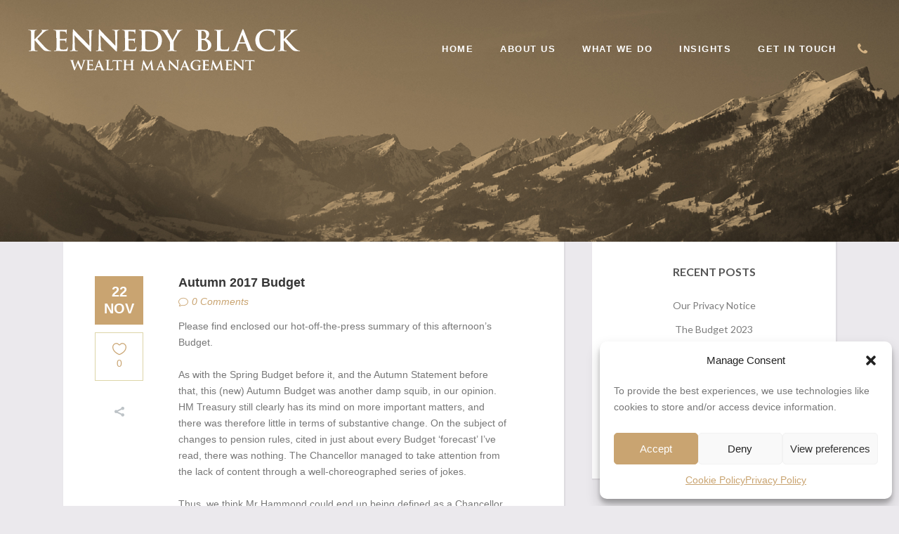

--- FILE ---
content_type: text/html; charset=UTF-8
request_url: https://www.kennedyblack.com/2017/11/22/autumn-2017-budget/
body_size: 14947
content:
<!DOCTYPE html>
<html lang="en-GB">
<head>
	
							<meta name="description" content="Kennedy Black is a Chartered Financial Planning firm offering financial planning, wealth management and tax and estate advice to high net worth individuals in London">
			
							<meta name="keywords" content="independent financial adviser, IFA, Chartered Financial Planner, financial planning, pensions, investments, London, EC3, City, City of London, Canary Wharf, high net worth, HNW">
			
		<meta charset="UTF-8" />
        
		<link rel="profile" href="http://gmpg.org/xfn/11" />
		<link rel="pingback" href="https://www.kennedyblack.com/xmlrpc.php" />
					<link rel="shortcut icon" type="image/x-icon" href="https://www.kennedyblack.com/wp-content/uploads/2019/03/favicon.ico">
			<link rel="apple-touch-icon" href="https://www.kennedyblack.com/wp-content/uploads/2019/03/favicon.ico"/>
		
				<meta name="viewport" content="width=device-width,initial-scale=1,user-scalable=no">
			<title>Kennedy Black Wealth Management - IFA in London | Autumn 2017 Budget</title>
<meta name='robots' content='max-image-preview:large' />
	<style>img:is([sizes="auto" i], [sizes^="auto," i]) { contain-intrinsic-size: 3000px 1500px }</style>
	<link rel='dns-prefetch' href='//maps.googleapis.com' />
<link rel='dns-prefetch' href='//fonts.googleapis.com' />
<link rel="alternate" type="application/rss+xml" title="Kennedy Black Wealth Management - IFA in London &raquo; Feed" href="https://www.kennedyblack.com/feed/" />
<link rel="alternate" type="application/rss+xml" title="Kennedy Black Wealth Management - IFA in London &raquo; Comments Feed" href="https://www.kennedyblack.com/comments/feed/" />
<script type="text/javascript">
/* <![CDATA[ */
window._wpemojiSettings = {"baseUrl":"https:\/\/s.w.org\/images\/core\/emoji\/16.0.1\/72x72\/","ext":".png","svgUrl":"https:\/\/s.w.org\/images\/core\/emoji\/16.0.1\/svg\/","svgExt":".svg","source":{"concatemoji":"https:\/\/www.kennedyblack.com\/wp-includes\/js\/wp-emoji-release.min.js?ver=6.8.3"}};
/*! This file is auto-generated */
!function(s,n){var o,i,e;function c(e){try{var t={supportTests:e,timestamp:(new Date).valueOf()};sessionStorage.setItem(o,JSON.stringify(t))}catch(e){}}function p(e,t,n){e.clearRect(0,0,e.canvas.width,e.canvas.height),e.fillText(t,0,0);var t=new Uint32Array(e.getImageData(0,0,e.canvas.width,e.canvas.height).data),a=(e.clearRect(0,0,e.canvas.width,e.canvas.height),e.fillText(n,0,0),new Uint32Array(e.getImageData(0,0,e.canvas.width,e.canvas.height).data));return t.every(function(e,t){return e===a[t]})}function u(e,t){e.clearRect(0,0,e.canvas.width,e.canvas.height),e.fillText(t,0,0);for(var n=e.getImageData(16,16,1,1),a=0;a<n.data.length;a++)if(0!==n.data[a])return!1;return!0}function f(e,t,n,a){switch(t){case"flag":return n(e,"\ud83c\udff3\ufe0f\u200d\u26a7\ufe0f","\ud83c\udff3\ufe0f\u200b\u26a7\ufe0f")?!1:!n(e,"\ud83c\udde8\ud83c\uddf6","\ud83c\udde8\u200b\ud83c\uddf6")&&!n(e,"\ud83c\udff4\udb40\udc67\udb40\udc62\udb40\udc65\udb40\udc6e\udb40\udc67\udb40\udc7f","\ud83c\udff4\u200b\udb40\udc67\u200b\udb40\udc62\u200b\udb40\udc65\u200b\udb40\udc6e\u200b\udb40\udc67\u200b\udb40\udc7f");case"emoji":return!a(e,"\ud83e\udedf")}return!1}function g(e,t,n,a){var r="undefined"!=typeof WorkerGlobalScope&&self instanceof WorkerGlobalScope?new OffscreenCanvas(300,150):s.createElement("canvas"),o=r.getContext("2d",{willReadFrequently:!0}),i=(o.textBaseline="top",o.font="600 32px Arial",{});return e.forEach(function(e){i[e]=t(o,e,n,a)}),i}function t(e){var t=s.createElement("script");t.src=e,t.defer=!0,s.head.appendChild(t)}"undefined"!=typeof Promise&&(o="wpEmojiSettingsSupports",i=["flag","emoji"],n.supports={everything:!0,everythingExceptFlag:!0},e=new Promise(function(e){s.addEventListener("DOMContentLoaded",e,{once:!0})}),new Promise(function(t){var n=function(){try{var e=JSON.parse(sessionStorage.getItem(o));if("object"==typeof e&&"number"==typeof e.timestamp&&(new Date).valueOf()<e.timestamp+604800&&"object"==typeof e.supportTests)return e.supportTests}catch(e){}return null}();if(!n){if("undefined"!=typeof Worker&&"undefined"!=typeof OffscreenCanvas&&"undefined"!=typeof URL&&URL.createObjectURL&&"undefined"!=typeof Blob)try{var e="postMessage("+g.toString()+"("+[JSON.stringify(i),f.toString(),p.toString(),u.toString()].join(",")+"));",a=new Blob([e],{type:"text/javascript"}),r=new Worker(URL.createObjectURL(a),{name:"wpTestEmojiSupports"});return void(r.onmessage=function(e){c(n=e.data),r.terminate(),t(n)})}catch(e){}c(n=g(i,f,p,u))}t(n)}).then(function(e){for(var t in e)n.supports[t]=e[t],n.supports.everything=n.supports.everything&&n.supports[t],"flag"!==t&&(n.supports.everythingExceptFlag=n.supports.everythingExceptFlag&&n.supports[t]);n.supports.everythingExceptFlag=n.supports.everythingExceptFlag&&!n.supports.flag,n.DOMReady=!1,n.readyCallback=function(){n.DOMReady=!0}}).then(function(){return e}).then(function(){var e;n.supports.everything||(n.readyCallback(),(e=n.source||{}).concatemoji?t(e.concatemoji):e.wpemoji&&e.twemoji&&(t(e.twemoji),t(e.wpemoji)))}))}((window,document),window._wpemojiSettings);
/* ]]> */
</script>
<link rel="stylesheet" href="https://www.kennedyblack.com/wp-content/cache/minify/4b40a.css" media="all" />

<link rel='stylesheet' id='ls-google-fonts-css' href='https://fonts.googleapis.com/css?family=Lato:100,100i,200,200i,300,300i,400,400i,500,500i,600,600i,700,700i,800,800i,900,900i%7COpen+Sans:100,100i,200,200i,300,300i,400,400i,500,500i,600,600i,700,700i,800,800i,900,900i%7CIndie+Flower:100,100i,200,200i,300,300i,400,400i,500,500i,600,600i,700,700i,800,800i,900,900i%7COswald:100,100i,200,200i,300,300i,400,400i,500,500i,600,600i,700,700i,800,800i,900,900i' type='text/css' media='all' />
<style id='wp-emoji-styles-inline-css' type='text/css'>

	img.wp-smiley, img.emoji {
		display: inline !important;
		border: none !important;
		box-shadow: none !important;
		height: 1em !important;
		width: 1em !important;
		margin: 0 0.07em !important;
		vertical-align: -0.1em !important;
		background: none !important;
		padding: 0 !important;
	}
</style>
<link rel="stylesheet" href="https://www.kennedyblack.com/wp-content/cache/minify/a5ff7.css" media="all" />

<style id='classic-theme-styles-inline-css' type='text/css'>
/*! This file is auto-generated */
.wp-block-button__link{color:#fff;background-color:#32373c;border-radius:9999px;box-shadow:none;text-decoration:none;padding:calc(.667em + 2px) calc(1.333em + 2px);font-size:1.125em}.wp-block-file__button{background:#32373c;color:#fff;text-decoration:none}
</style>
<style id='global-styles-inline-css' type='text/css'>
:root{--wp--preset--aspect-ratio--square: 1;--wp--preset--aspect-ratio--4-3: 4/3;--wp--preset--aspect-ratio--3-4: 3/4;--wp--preset--aspect-ratio--3-2: 3/2;--wp--preset--aspect-ratio--2-3: 2/3;--wp--preset--aspect-ratio--16-9: 16/9;--wp--preset--aspect-ratio--9-16: 9/16;--wp--preset--color--black: #000000;--wp--preset--color--cyan-bluish-gray: #abb8c3;--wp--preset--color--white: #ffffff;--wp--preset--color--pale-pink: #f78da7;--wp--preset--color--vivid-red: #cf2e2e;--wp--preset--color--luminous-vivid-orange: #ff6900;--wp--preset--color--luminous-vivid-amber: #fcb900;--wp--preset--color--light-green-cyan: #7bdcb5;--wp--preset--color--vivid-green-cyan: #00d084;--wp--preset--color--pale-cyan-blue: #8ed1fc;--wp--preset--color--vivid-cyan-blue: #0693e3;--wp--preset--color--vivid-purple: #9b51e0;--wp--preset--gradient--vivid-cyan-blue-to-vivid-purple: linear-gradient(135deg,rgba(6,147,227,1) 0%,rgb(155,81,224) 100%);--wp--preset--gradient--light-green-cyan-to-vivid-green-cyan: linear-gradient(135deg,rgb(122,220,180) 0%,rgb(0,208,130) 100%);--wp--preset--gradient--luminous-vivid-amber-to-luminous-vivid-orange: linear-gradient(135deg,rgba(252,185,0,1) 0%,rgba(255,105,0,1) 100%);--wp--preset--gradient--luminous-vivid-orange-to-vivid-red: linear-gradient(135deg,rgba(255,105,0,1) 0%,rgb(207,46,46) 100%);--wp--preset--gradient--very-light-gray-to-cyan-bluish-gray: linear-gradient(135deg,rgb(238,238,238) 0%,rgb(169,184,195) 100%);--wp--preset--gradient--cool-to-warm-spectrum: linear-gradient(135deg,rgb(74,234,220) 0%,rgb(151,120,209) 20%,rgb(207,42,186) 40%,rgb(238,44,130) 60%,rgb(251,105,98) 80%,rgb(254,248,76) 100%);--wp--preset--gradient--blush-light-purple: linear-gradient(135deg,rgb(255,206,236) 0%,rgb(152,150,240) 100%);--wp--preset--gradient--blush-bordeaux: linear-gradient(135deg,rgb(254,205,165) 0%,rgb(254,45,45) 50%,rgb(107,0,62) 100%);--wp--preset--gradient--luminous-dusk: linear-gradient(135deg,rgb(255,203,112) 0%,rgb(199,81,192) 50%,rgb(65,88,208) 100%);--wp--preset--gradient--pale-ocean: linear-gradient(135deg,rgb(255,245,203) 0%,rgb(182,227,212) 50%,rgb(51,167,181) 100%);--wp--preset--gradient--electric-grass: linear-gradient(135deg,rgb(202,248,128) 0%,rgb(113,206,126) 100%);--wp--preset--gradient--midnight: linear-gradient(135deg,rgb(2,3,129) 0%,rgb(40,116,252) 100%);--wp--preset--font-size--small: 13px;--wp--preset--font-size--medium: 20px;--wp--preset--font-size--large: 36px;--wp--preset--font-size--x-large: 42px;--wp--preset--spacing--20: 0.44rem;--wp--preset--spacing--30: 0.67rem;--wp--preset--spacing--40: 1rem;--wp--preset--spacing--50: 1.5rem;--wp--preset--spacing--60: 2.25rem;--wp--preset--spacing--70: 3.38rem;--wp--preset--spacing--80: 5.06rem;--wp--preset--shadow--natural: 6px 6px 9px rgba(0, 0, 0, 0.2);--wp--preset--shadow--deep: 12px 12px 50px rgba(0, 0, 0, 0.4);--wp--preset--shadow--sharp: 6px 6px 0px rgba(0, 0, 0, 0.2);--wp--preset--shadow--outlined: 6px 6px 0px -3px rgba(255, 255, 255, 1), 6px 6px rgba(0, 0, 0, 1);--wp--preset--shadow--crisp: 6px 6px 0px rgba(0, 0, 0, 1);}:where(.is-layout-flex){gap: 0.5em;}:where(.is-layout-grid){gap: 0.5em;}body .is-layout-flex{display: flex;}.is-layout-flex{flex-wrap: wrap;align-items: center;}.is-layout-flex > :is(*, div){margin: 0;}body .is-layout-grid{display: grid;}.is-layout-grid > :is(*, div){margin: 0;}:where(.wp-block-columns.is-layout-flex){gap: 2em;}:where(.wp-block-columns.is-layout-grid){gap: 2em;}:where(.wp-block-post-template.is-layout-flex){gap: 1.25em;}:where(.wp-block-post-template.is-layout-grid){gap: 1.25em;}.has-black-color{color: var(--wp--preset--color--black) !important;}.has-cyan-bluish-gray-color{color: var(--wp--preset--color--cyan-bluish-gray) !important;}.has-white-color{color: var(--wp--preset--color--white) !important;}.has-pale-pink-color{color: var(--wp--preset--color--pale-pink) !important;}.has-vivid-red-color{color: var(--wp--preset--color--vivid-red) !important;}.has-luminous-vivid-orange-color{color: var(--wp--preset--color--luminous-vivid-orange) !important;}.has-luminous-vivid-amber-color{color: var(--wp--preset--color--luminous-vivid-amber) !important;}.has-light-green-cyan-color{color: var(--wp--preset--color--light-green-cyan) !important;}.has-vivid-green-cyan-color{color: var(--wp--preset--color--vivid-green-cyan) !important;}.has-pale-cyan-blue-color{color: var(--wp--preset--color--pale-cyan-blue) !important;}.has-vivid-cyan-blue-color{color: var(--wp--preset--color--vivid-cyan-blue) !important;}.has-vivid-purple-color{color: var(--wp--preset--color--vivid-purple) !important;}.has-black-background-color{background-color: var(--wp--preset--color--black) !important;}.has-cyan-bluish-gray-background-color{background-color: var(--wp--preset--color--cyan-bluish-gray) !important;}.has-white-background-color{background-color: var(--wp--preset--color--white) !important;}.has-pale-pink-background-color{background-color: var(--wp--preset--color--pale-pink) !important;}.has-vivid-red-background-color{background-color: var(--wp--preset--color--vivid-red) !important;}.has-luminous-vivid-orange-background-color{background-color: var(--wp--preset--color--luminous-vivid-orange) !important;}.has-luminous-vivid-amber-background-color{background-color: var(--wp--preset--color--luminous-vivid-amber) !important;}.has-light-green-cyan-background-color{background-color: var(--wp--preset--color--light-green-cyan) !important;}.has-vivid-green-cyan-background-color{background-color: var(--wp--preset--color--vivid-green-cyan) !important;}.has-pale-cyan-blue-background-color{background-color: var(--wp--preset--color--pale-cyan-blue) !important;}.has-vivid-cyan-blue-background-color{background-color: var(--wp--preset--color--vivid-cyan-blue) !important;}.has-vivid-purple-background-color{background-color: var(--wp--preset--color--vivid-purple) !important;}.has-black-border-color{border-color: var(--wp--preset--color--black) !important;}.has-cyan-bluish-gray-border-color{border-color: var(--wp--preset--color--cyan-bluish-gray) !important;}.has-white-border-color{border-color: var(--wp--preset--color--white) !important;}.has-pale-pink-border-color{border-color: var(--wp--preset--color--pale-pink) !important;}.has-vivid-red-border-color{border-color: var(--wp--preset--color--vivid-red) !important;}.has-luminous-vivid-orange-border-color{border-color: var(--wp--preset--color--luminous-vivid-orange) !important;}.has-luminous-vivid-amber-border-color{border-color: var(--wp--preset--color--luminous-vivid-amber) !important;}.has-light-green-cyan-border-color{border-color: var(--wp--preset--color--light-green-cyan) !important;}.has-vivid-green-cyan-border-color{border-color: var(--wp--preset--color--vivid-green-cyan) !important;}.has-pale-cyan-blue-border-color{border-color: var(--wp--preset--color--pale-cyan-blue) !important;}.has-vivid-cyan-blue-border-color{border-color: var(--wp--preset--color--vivid-cyan-blue) !important;}.has-vivid-purple-border-color{border-color: var(--wp--preset--color--vivid-purple) !important;}.has-vivid-cyan-blue-to-vivid-purple-gradient-background{background: var(--wp--preset--gradient--vivid-cyan-blue-to-vivid-purple) !important;}.has-light-green-cyan-to-vivid-green-cyan-gradient-background{background: var(--wp--preset--gradient--light-green-cyan-to-vivid-green-cyan) !important;}.has-luminous-vivid-amber-to-luminous-vivid-orange-gradient-background{background: var(--wp--preset--gradient--luminous-vivid-amber-to-luminous-vivid-orange) !important;}.has-luminous-vivid-orange-to-vivid-red-gradient-background{background: var(--wp--preset--gradient--luminous-vivid-orange-to-vivid-red) !important;}.has-very-light-gray-to-cyan-bluish-gray-gradient-background{background: var(--wp--preset--gradient--very-light-gray-to-cyan-bluish-gray) !important;}.has-cool-to-warm-spectrum-gradient-background{background: var(--wp--preset--gradient--cool-to-warm-spectrum) !important;}.has-blush-light-purple-gradient-background{background: var(--wp--preset--gradient--blush-light-purple) !important;}.has-blush-bordeaux-gradient-background{background: var(--wp--preset--gradient--blush-bordeaux) !important;}.has-luminous-dusk-gradient-background{background: var(--wp--preset--gradient--luminous-dusk) !important;}.has-pale-ocean-gradient-background{background: var(--wp--preset--gradient--pale-ocean) !important;}.has-electric-grass-gradient-background{background: var(--wp--preset--gradient--electric-grass) !important;}.has-midnight-gradient-background{background: var(--wp--preset--gradient--midnight) !important;}.has-small-font-size{font-size: var(--wp--preset--font-size--small) !important;}.has-medium-font-size{font-size: var(--wp--preset--font-size--medium) !important;}.has-large-font-size{font-size: var(--wp--preset--font-size--large) !important;}.has-x-large-font-size{font-size: var(--wp--preset--font-size--x-large) !important;}
:where(.wp-block-post-template.is-layout-flex){gap: 1.25em;}:where(.wp-block-post-template.is-layout-grid){gap: 1.25em;}
:where(.wp-block-columns.is-layout-flex){gap: 2em;}:where(.wp-block-columns.is-layout-grid){gap: 2em;}
:root :where(.wp-block-pullquote){font-size: 1.5em;line-height: 1.6;}
</style>
<link rel="stylesheet" href="https://www.kennedyblack.com/wp-content/cache/minify/8417e.css" media="all" />














<style id='tactile-style-dynamic-responsive-inline-css' type='text/css'>
body .full_width{
    position: relative;
}

@media only screen and (max-width: 414px) {
div.grid_section .section_inner {
    width: 300px !important;
}
.page-id-51183 .custom_font_holder:first-child {
    word-break: break-word !important;
line-height: 30px !important;
    font-size: 32px !important;
margin-top: -38px  !important;
}

.page-id-51186 .custom_font_holder:first-child {
    word-break: break-word !important;
    font-size: 34px !important;
margin-top: -38px  !important;
margin-bottom: -12px  !important;
}


.page-id-5118xxx .custom_font_holder:first-child {
    word-break: break-word !important;
    font-size: 34px !important;
margin-top: -38px  !important;

}




.page-id-51186 .edgt_tabs.vertical .tabs-container {
    min-height: 200px !important;

}

.page-id-4 .carousel-inner .active .slider_content .text.all_at_once.from_right {
padding-left: 70px  !important;
padding-top: 15px  !important;

}

}


@media   only screen and (min-width: 481px) and (max-width: 979px) {
.page-id-51186 .edgt_tabs.tab_with_text .tabs-nav li a {
    word-break: break-word !important;
    font-size: 8px !important;
letter-spacing: 0.1px !important;
padding-left: 2px  !important;
padding-right: 2px  !important; 

}

.page-id-4 .carousel-inner .active .slider_content .text.all_at_once.from_right {
padding-left: 270px  !important;
padding-top: 125px  !important;

}


}




</style>
<link rel="stylesheet" href="https://www.kennedyblack.com/wp-content/cache/minify/36f66.css" media="all" />

<script  src="https://www.kennedyblack.com/wp-content/cache/minify/818c0.js"></script>


<script type="text/javascript" id="layerslider-utils-js-extra">
/* <![CDATA[ */
var LS_Meta = {"v":"7.7.6","fixGSAP":"1"};
/* ]]> */
</script>
<script  src="https://www.kennedyblack.com/wp-content/cache/minify/a064d.js"></script>



<meta name="generator" content="Powered by LayerSlider 7.7.6 - Build Heros, Sliders, and Popups. Create Animations and Beautiful, Rich Web Content as Easy as Never Before on WordPress." />
<!-- LayerSlider updates and docs at: https://layerslider.com -->
<link rel="https://api.w.org/" href="https://www.kennedyblack.com/wp-json/" /><link rel="alternate" title="JSON" type="application/json" href="https://www.kennedyblack.com/wp-json/wp/v2/posts/52654" /><link rel="EditURI" type="application/rsd+xml" title="RSD" href="https://www.kennedyblack.com/xmlrpc.php?rsd" />
<meta name="generator" content="WordPress 6.8.3" />
<link rel="canonical" href="https://www.kennedyblack.com/2017/11/22/autumn-2017-budget/" />
<link rel='shortlink' href='https://www.kennedyblack.com/?p=52654' />
<link rel="alternate" title="oEmbed (JSON)" type="application/json+oembed" href="https://www.kennedyblack.com/wp-json/oembed/1.0/embed?url=https%3A%2F%2Fwww.kennedyblack.com%2F2017%2F11%2F22%2Fautumn-2017-budget%2F" />
<link rel="alternate" title="oEmbed (XML)" type="text/xml+oembed" href="https://www.kennedyblack.com/wp-json/oembed/1.0/embed?url=https%3A%2F%2Fwww.kennedyblack.com%2F2017%2F11%2F22%2Fautumn-2017-budget%2F&#038;format=xml" />
			<style>.cmplz-hidden {
					display: none !important;
				}</style><meta name="generator" content="Powered by WPBakery Page Builder - drag and drop page builder for WordPress."/>
		<style type="text/css" id="wp-custom-css">
			    .content .content_inner > .container > .container_inner, .content .content_inner > .full_width > .full_width_inner, .content .content_inner > .container > .container_inner.default_template_holder {
        padding-top: 0px !important;
			    }

nav.mobile_menu ul li a, nav.mobile_menu ul li h4 {

    font-weight: 400 !important;
    
}

.carousel-inner h2 {
    clear: both;
    font-size: 64px;
    line-height: 1.3125em;
    text-transform: uppercase;
    letter-spacing: 3px;
    font-weight: 700;
    color: #fff;
    margin: 0 0 14px;
    /* font-family: 'ElegantIcons' !important; */
    font-family: "Source Sans 3", serif !important;
}

.cmplz-cookiebanner .cmplz-title {
    justify-self: center;
    grid-column-start: 2;
    font-size: var(--cmplz_title_font_size);
    color: var(--cmplz_text_color);
    font-weight: 600;
    font-size: 15px;
}		</style>
		<noscript><style> .wpb_animate_when_almost_visible { opacity: 1; }</style></noscript>    <link rel="preconnect" href="https://fonts.googleapis.com">
<link rel="preconnect" href="https://fonts.gstatic.com" crossorigin>
<link href="https://fonts.googleapis.com/css2?family=Playfair+Display:ital,wght@0,400..900;1,400..900&family=Source+Sans+3:ital,wght@0,200..900;1,200..900&display=swap" rel="stylesheet">
</head>

<body class="wp-singular post-template-default single single-post postid-52654 single-format-standard wp-theme-tactile tactile-core-tactile-core  tactile-ver-2.3 smooth_scroll side_menu_slide_from_right wpb-js-composer js-comp-ver-6.11.0 vc_responsive">
				<section class="side_menu right">
					<div class="side_menu_title">
				<h5>CONTACT</h5>
			</div>
				<div class="close_side_menu_holder"><div class="close_side_menu_holder_inner"><a href="#" target="_self" class="close_side_menu"><span aria-hidden="true" class="icon_close"></span></a></div></div>
		<div id="text-4" class="widget widget_text posts_holder">			<div class="textwidget"><div class="separator  transparent center  " style="margin-top:32px;margin-bottom:0px"></div>


If you would like to discuss any aspect of your financial arrangements, please do not hesitate to contact us on the details below:

<div class="separator  transparent center  " style="margin-top:22px;margin-bottom:0px"></div>


<span style="color: #c9a372;">+44 (0) 20 7125 0224</span>&nbsp; | &nbsp;<a href="tel:+44-207-125-0224">CALL</a> 

<div class="separator  transparent center  " style="margin-top:22px;margin-bottom:0px"></div>


<span style="color: #e1e1e1;">enquiries@kennedyblack.com</span></div>
		</div>	</section>
	<div class="wrapper">
		<div class="wrapper_inner">
			
						

	<header class="page_header transparent scroll_top  header_style_on_scroll fixed">
		<div class="header_inner clearfix">

			<!--insert start-->
													<!--insert end-->
			<div class="header_top_bottom_holder">
								<div class="header_bottom clearfix " style="background-color:rgba(255, 255, 255, 0);" >
																					<div class="header_inner_left">
																												<div class="mobile_menu_button">
										<span>
											<i class="edgt_icon_font_awesome fa fa-bars "></i>										</span>
										</div>
									


																			<div class="logo_wrapper" >
																						<div class="edgt_logo">
												<a  href="https://www.kennedyblack.com/">
													<img class="normal" src="https://www.kennedyblack.com/wp-content/uploads/2025/02/logo-kennedy-black-wealth-management-white-2.svg" alt="Logo"/>
													<img class="light" src="https://www.kennedyblack.com/wp-content/uploads/2025/02/logo-kennedy-black-wealth-management-dark.svg" alt="Logo"/>
													<img class="dark" src="https://www.kennedyblack.com/wp-content/uploads/2025/02/logo-kennedy-black-wealth-management-dark.svg" alt="Logo"/>
													<img class="sticky" src="https://www.kennedyblack.com/wp-content/uploads/2025/02/logo-kennedy-black-wealth-management-white-2.svg" alt="Logo"/>
													<img class="mobile" src="https://www.kennedyblack.com/wp-content/uploads/2025/02/logo-kennedy-black-wealth-management-dark-1.svg" alt="Logo"/>
													</a></div>
																					</div>
									

																										</div>
																																												<div class="header_inner_right">
											<div class="side_menu_button_wrapper right">
																																				<div class="side_menu_button">
													<!-- insert start-->
																										<!--insert end-->
																																								<a class="side_menu_button_link normal" href="javascript:void(0)">
															<i class="edgt_icon_font_awesome fa fa-phone " ></i></a>
																									</div>
											</div>
										</div>
																											<nav class="main_menu drop_down  slide_from_bottom right">
										<ul id="menu-kb_menu" class=""><li id="nav-menu-item-51103" class="menu-item menu-item-type-post_type menu-item-object-page menu-item-home  narrow"><a href="https://www.kennedyblack.com/" class=""><span class="item_inner"><span class="menu_icon_wrapper"><i class="menu_icon blank fa"></i></span><span class="item_text">Home</span></span><span class="plus"></span></a></li>
<li id="nav-menu-item-51191" class="menu-item menu-item-type-post_type menu-item-object-page  narrow"><a href="https://www.kennedyblack.com/about-us/" class=""><span class="item_inner"><span class="menu_icon_wrapper"><i class="menu_icon blank fa"></i></span><span class="item_text">About Us</span></span><span class="plus"></span></a></li>
<li id="nav-menu-item-51192" class="menu-item menu-item-type-post_type menu-item-object-page  narrow"><a href="https://www.kennedyblack.com/what-we-do/" class=""><span class="item_inner"><span class="menu_icon_wrapper"><i class="menu_icon blank fa"></i></span><span class="item_text">What We Do</span></span><span class="plus"></span></a></li>
<li id="nav-menu-item-51193" class="menu-item menu-item-type-post_type menu-item-object-page  narrow"><a href="https://www.kennedyblack.com/insights/" class=""><span class="item_inner"><span class="menu_icon_wrapper"><i class="menu_icon blank fa"></i></span><span class="item_text">Insights</span></span><span class="plus"></span></a></li>
<li id="nav-menu-item-51141" class="menu-item menu-item-type-post_type menu-item-object-page  narrow"><a href="https://www.kennedyblack.com/contact/" class=""><span class="item_inner"><span class="menu_icon_wrapper"><i class="menu_icon blank fa"></i></span><span class="item_text">Get in touch</span></span><span class="plus"></span></a></li>
</ul>									</nav>
																																												<nav class="mobile_menu">
										<ul id="menu-kb_menu-1" class=""><li id="mobile-menu-item-51103" class="menu-item menu-item-type-post_type menu-item-object-page menu-item-home "><a href="https://www.kennedyblack.com/" class=""><span>Home</span></a><span class="mobile_arrow"><i class="fa fa-angle-right"></i><i class="fa fa-angle-down"></i></span></li>
<li id="mobile-menu-item-51191" class="menu-item menu-item-type-post_type menu-item-object-page "><a href="https://www.kennedyblack.com/about-us/" class=""><span>About Us</span></a><span class="mobile_arrow"><i class="fa fa-angle-right"></i><i class="fa fa-angle-down"></i></span></li>
<li id="mobile-menu-item-51192" class="menu-item menu-item-type-post_type menu-item-object-page "><a href="https://www.kennedyblack.com/what-we-do/" class=""><span>What We Do</span></a><span class="mobile_arrow"><i class="fa fa-angle-right"></i><i class="fa fa-angle-down"></i></span></li>
<li id="mobile-menu-item-51193" class="menu-item menu-item-type-post_type menu-item-object-page "><a href="https://www.kennedyblack.com/insights/" class=""><span>Insights</span></a><span class="mobile_arrow"><i class="fa fa-angle-right"></i><i class="fa fa-angle-down"></i></span></li>
<li id="mobile-menu-item-51141" class="menu-item menu-item-type-post_type menu-item-object-page "><a href="https://www.kennedyblack.com/contact/" class=""><span>Get in touch</span></a><span class="mobile_arrow"><i class="fa fa-angle-right"></i><i class="fa fa-angle-down"></i></span></li>
</ul>									</nav>
														</div>
				</div>
			</div>
	</header>




				<a id='back_to_top' class="" href='#'>
			<span class="edgt_icon_stack">
				<span aria-hidden="true" class="edgt_icon_font_elegant arrow_carrot-up  "></span>			</span>
	</a>
			




<div class="content ">
			<div class="content_inner  ">
							<div class="title_outer animate_title_text with_image"  data-height="445">
		<div class="title position_center preload_background without_title_text standard_title" style="height:445px;">
			<div class="image responsive"><img src="https://www.kennedyblack.com/wp-content/uploads/2017/11/backgrounds-3.jpg" alt="Title Image" /> </div>
			
			<div class="title_holder"  >
				<div class="container">
					<div class="container_inner clearfix">
						<div class="title_subtitle_holder " style="padding-top:140px;">
                                                        							<div class="title_subtitle_holder_inner title_content_background" >
															
									
									
									
																		
                                    									
									
									
									
                                    
									
									
									
                                    
									
								
																									
									
																						</div>
							                                						</div>
					</div>
				</div>
			</div>
					

		</div>
	</div>
				
				<div class="container">
									<div class="container_inner default_template_holder" >
				
												
							<div class="two_columns_66_33 background_color_sidebar grid2 clearfix">
							<div class="column1 content_left_from_sidebar">
											
									<div class="column_inner">
										<div class="blog_holder blog_single blog_meta_info_featured_on_side_with_read_more">
													<article id="post-52654" class="post-52654 post type-post status-publish format-standard hentry category-family category-news category-pressmedia category-property category-tax category-the-budgetautumn-statement">
            <div class="post_content_holder">
                                <div class="post_text">
                    <div class="post_text_inner">
													<div class="column_left">
								<div class="post_icons">
																			<div class="post_info_meta post_icon_date">
											<div>
																								<span class="date date_day">22</span>		
												<span class="date date_month">Nov</span>										
																							</div>	
										</div>
																												<div class="post_info_meta post_icon_like">
											<div class="blog_like">
	<a href="#" class="edgt-like" id="edgt-like-52654" title="Like this"><i class="icon_heart_alt"></i><span>0</span></a></div>										</div>
																												<div class="post_info_meta post_icon_share">
											<div>
	<div class="blog_share"><div class="social_share_holder"><a href="javascript:void(0)" target="_self"><i class="social_share social_share_icon"></i><span class="social_share_title">Share</span></a><div class="social_share_dropdown"><ul><li class="facebook_share"><a title="Share on Facebook" href="javascript:void(0)" onclick="window.open('http://www.facebook.com/sharer/sharer.php?u=https://www.kennedyblack.com/2017/11/22/autumn-2017-budget/');"><span class="social_network_icon social_facebook"></span></a></li><li class="twitter_share"><a href="#" onclick="window.open('https://twitter.com/intent/tweet?text=Please+find+enclosed+our+hot-off-the-press+summary+of+this+afternoon%26%238217%3Bs+Budget.+%26nbsp%3B+As+with+the+Spring+Budget+ https://www.kennedyblack.com/2017/11/22/autumn-2017-budget/', 'popupwindow', 'scrollbars=yes,width=800,height=400');"><span class="social_network_icon social_twitter"></span></a></li><li  class="linkedin_share"><a class="share_link" href="#" onclick="popUp=window.open('http://linkedin.com/shareArticle?mini=true&amp;url=https%3A%2F%2Fwww.kennedyblack.com%2F2017%2F11%2F22%2Fautumn-2017-budget%2F&amp;title=Autumn+2017+Budget', 'popupwindow', 'scrollbars=yes,width=800,height=400');popUp.focus();return false"><span class="social_network_icon social_linkedin"></span></a></li></ul></div></div></div></div>										</div>
																	</div>
							</div>
						                        <div class="column_right">
                             <h2>
								Autumn 2017 Budget							</h2>
															<div class="post_info">
																		<div class="post_comments_holder"><a class="post_comments" href="https://www.kennedyblack.com/2017/11/22/autumn-2017-budget/#respond" target="_self">0 Comments</a></div>								</div>
							                            <p>Please find enclosed our hot-off-the-press summary of this afternoon&#8217;s Budget.</p>
<p>&nbsp;</p>
<p>As with the Spring Budget before it, and the Autumn Statement before that, this (new) Autumn Budget was another damp squib, in our opinion. HM Treasury still clearly has its mind on more important matters, and there was therefore little in terms of substantive change. On the subject of changes to pension rules, cited in just about every Budget &#8216;forecast&#8217; I&#8217;ve read, there was nothing. The Chancellor managed to take attention from the lack of content through a well-choreographed series of jokes.</p>
<p>&nbsp;</p>
<p>Thus, we think Mr Hammond could end up being defined as a Chancellor of little substance but plenty of banter. We wouldn&#8217;t have anticipated that when &#8216;Spreadsheet Phil&#8217; took the job.</p>
<p>&nbsp;</p>
<p>The press will undoubtedly focus on the reduced growth forecasts from the OBR, but in terms of the announcements that interested us, here&#8217;s a summary (including a fair bit more than normal buried in the accompanying paperwork):</p>
<p>&nbsp;</p>
<p><strong>Driverless and electric cars</strong> are on the ascendancy and dirty diesels on their way out. £400 million will be put towards a new charging infrastructure fund, and employees will not be hit with a Benefit-in-Kind for charging their cars at work. Road tax will go up for the worst diesel polluters.</p>
<p>&nbsp;</p>
<p>More investment will be made in <strong>mathematics and computing</strong> in schools.</p>
<p>&nbsp;</p>
<p>There will be Improvements to <strong>Universal Credit</strong>, including a reduction in waiting times.</p>
<p>&nbsp;</p>
<p>The <strong>National Living Wage</strong> will rise from £7.50 to £7.83 per hour.</p>
<p>&nbsp;</p>
<p>The <strong>Personal Allowance</strong> (the first slice of earnings that does not incur income tax) will rise to £11,850 a year. The Personal Allowance is still reduced for those earning £100,000 or more, and anyone earning £123,700 a year gets no Personal Allowance at all. As in previous years, if you fall into this bracket, PLEASE get in touch before the end of the tax year, as there are steps you can take to avoid this. We speak to people every year who get caught in this 60% income tax trap and find out too late.</p>
<p>&nbsp;</p>
<p><strong>Duties</strong> are going up for tobacco and high-strength cider. The hockey team at my old university will be up in arms about that. Duties on other alcohol and fuel will be frozen. Short haul travel and long-haul economy travel will see duties frozen, to be offset through higher duties on business/first class travel and private jets.</p>
<p>&nbsp;</p>
<p>The <strong>Young Persons&#8217; Railcard</strong> will now cover 26-30 year olds.</p>
<p>&nbsp;</p>
<p>The biggest announcements were saved for housing. <strong>First-time buyers</strong> will now pay no stamp duty on the first £300,000 of a house purchase (on house purchases of £500,000 and below).</p>
<p>&nbsp;</p>
<p>In terms of personal finance, the only smattering of interesting changes were confined to <strong>Venture Capital Trusts (VCTs)</strong> and <strong>Enterprise Investment Schemes (EIS)</strong>. The rules around both have been tightened up to help the benefits focus on genuine growth businesses and start-ups. There will be a new extra £1 million EIS investment allowance for investments in &#8216;knowledge-intensive companies&#8217; (taking the limit to £2m per person per year). VCTs will be subject to a new &#8216;risk-to-capital&#8217; test, so that tax reliefs are applied only to genuine &#8216;growth businesses.&#8217;</p>
<p>&nbsp;</p>
<p>I&#8217;m really enjoying picturing the budget cider-drinking, private jet-flying, cautious EIS investor who must be cursing his luck tonight.</p>
<p>&nbsp;</p>
<p>The content of this article is for information purposes only and should not be interpreted as advice.  Please contact us to discuss your own requirements.</p>
                        </div>
                    </div>
                </div>
            </div>
		</article>

    <div class="blog_navigation">
        <div class="blog_navigation_inner">
                            <div class="blog_prev">
                    <a href="https://www.kennedyblack.com/2017/11/02/six-rules-asset-bubbles/" rel="prev"><span class="arrow_carrot-left"></span></a>                </div> <!-- close div.blog_prev -->
                                        <div class="blog_next">
                    <a href="https://www.kennedyblack.com/2018/10/30/the-budget-2018/" rel="next"><span class="arrow_carrot-right"></span></a>                </div> <!-- close div.blog_next -->
                    </div>
    </div> <!-- close div.blog_navigation -->
										</div>
										
										
<div class="comment_holder clearfix" id="comments">
<div class="comment_number"><div class="comment_number_inner"><h6>No Comments</h6></div></div>
<div class="comments">
		<!-- If comments are open, but there are no comments. -->

	 
		<!-- If comments are closed. -->
		<p>Sorry, the comment form is closed at this time.</p>

	</div></div>
 <div class="comment_form">
	</div>
								
							


 
									</div>
								</div>	
								<div class="column2"> 
									<div class="column_inner">
	<aside class="sidebar">
		
		<div id="recent-posts-3" class="widget widget_recent_entries posts_holder">
		<h4>Recent Posts</h4>
		<ul>
											<li>
					<a href="https://www.kennedyblack.com/2024/01/31/privacy-notice/">Our Privacy Notice</a>
									</li>
											<li>
					<a href="https://www.kennedyblack.com/2023/03/20/the-budget-2023/">The Budget 2023</a>
									</li>
											<li>
					<a href="https://www.kennedyblack.com/2023/03/03/what-does-ai-make-of-diy-investors/">What does AI make of DIY investors?</a>
									</li>
											<li>
					<a href="https://www.kennedyblack.com/2022/11/04/dfm-performance-revisited/">Is the &#8216;classic private banking model&#8217; fit for purpose?</a>
									</li>
											<li>
					<a href="https://www.kennedyblack.com/2019/10/10/we-are-proud-to-comply-with-the-ciis-pension-transfers-gold-standard/">We Are Proud to Comply With The CII&#8217;s &#8216;Pension Transfers Gold Standard&#8217;</a>
									</li>
					</ul>

		</div>	</aside>
</div>
								</div>
							</div>
											</div>
				</div>
							</div>						
	




    </div> <!-- close div.content_inner -->
</div>  <!-- close div.content -->

<footer >
	<div class="footer_inner clearfix">
					<div class="footer_top_holder">
				<div class="footer_top">
										<div class="container">
						<div class="container_inner">
														<div id="text-3" class="widget widget_text">			<div class="textwidget"><span class="edgt_icon_shade edgt_icon_shortcode font_elegant normal  "  style="margin: 0 19px 0 0; "><a href="https://twitter.com/kennedy_black" target="_blank" style="" ><span aria-hidden="true" class="edgt_icon_font_elegant social_twitter_circle " style="font-size: 32px;line-height:34px; " ></span></a></span>


<span class="edgt_icon_shade edgt_icon_shortcode font_elegant normal  "  style="margin: 0 19px 0 0; "><a href="https://www.linkedin.com/company/kennedy-black-wealth-management" target="_blank" style="" ><span aria-hidden="true" class="edgt_icon_font_elegant social_linkedin_circle " style="font-size: 32px;line-height:34px; " ></span></a></span>

<span class="edgt_icon_shade edgt_icon_shortcode font_elegant normal  "  style="margin: 0; "><a href="https://www.youtube.com/channel/kennedyblack" target="_blank" style="" ><span aria-hidden="true" class="edgt_icon_font_elegant social_youtube_circle " style="font-size: 32px;line-height:34px; " ></span></a></span>


</div>
		</div>													</div>
					</div>
								</div>
                
			</div>
				            			<div class="footer_bottom_holder">
                <div class="footer_bottom_holder_inner">
                                        <div class="container">
                        <div class="container_inner">
                            
                                                                <div class="column_inner">
                                        			<div class="textwidget"><div class="separator  transparent center  " style="margin-top:4px;margin-bottom:0px"></div>


Kennedy Black Wealth Management Ltd is a Chartered Financial Planning firm and an appointed representative of pi financial ltd which is authorised and regulated by the Financial Conduct Authority. pi financial ltd is registered in England, registered number 3556277, registered office Morfe House, Belle Vue Road, Shrewsbury SY3 7LU. Kennedy Black Wealth Management Ltd is registered in England and Wales, registered number is 07002559, registered office 1 Fore Street Avenue, London EC2Y 9DT. <a href="http://www.kennedyblack.com/test/sitemap.html" target="_blank">Sitemap</a> | <a href="http://www.kennedyblack.com/test/privacy" target="_blank">Privacy</a> The company FCA reference number is 509644. This can be verified at the <a href="http://www.kennedyblack.com/register/" target="new">FCA Register</a></div>
		                                    </div>
                                                                                        </div>
                    </div>
                                </div>
			</div>
            		


	</div>
</footer>
</div> <!-- close div.wrapper_inner  -->
</div> <!-- close div.wrapper -->
<script type="speculationrules">
{"prefetch":[{"source":"document","where":{"and":[{"href_matches":"\/*"},{"not":{"href_matches":["\/wp-*.php","\/wp-admin\/*","\/wp-content\/uploads\/*","\/wp-content\/*","\/wp-content\/plugins\/*","\/wp-content\/themes\/tactile\/*","\/*\\?(.+)"]}},{"not":{"selector_matches":"a[rel~=\"nofollow\"]"}},{"not":{"selector_matches":".no-prefetch, .no-prefetch a"}}]},"eagerness":"conservative"}]}
</script>

<!-- Consent Management powered by Complianz | GDPR/CCPA Cookie Consent https://wordpress.org/plugins/complianz-gdpr -->
<div id="cmplz-cookiebanner-container"><div class="cmplz-cookiebanner cmplz-hidden banner-1 banner-a optin cmplz-bottom-right cmplz-categories-type-view-preferences" aria-modal="true" data-nosnippet="true" role="dialog" aria-live="polite" aria-labelledby="cmplz-header-1-optin" aria-describedby="cmplz-message-1-optin">
	<div class="cmplz-header">
		<div class="cmplz-logo"></div>
		<div class="cmplz-title" id="cmplz-header-1-optin">Manage Consent</div>
		<div class="cmplz-close" tabindex="0" role="button" aria-label="Close dialogue">
			<svg aria-hidden="true" focusable="false" data-prefix="fas" data-icon="times" class="svg-inline--fa fa-times fa-w-11" role="img" xmlns="http://www.w3.org/2000/svg" viewBox="0 0 352 512"><path fill="currentColor" d="M242.72 256l100.07-100.07c12.28-12.28 12.28-32.19 0-44.48l-22.24-22.24c-12.28-12.28-32.19-12.28-44.48 0L176 189.28 75.93 89.21c-12.28-12.28-32.19-12.28-44.48 0L9.21 111.45c-12.28 12.28-12.28 32.19 0 44.48L109.28 256 9.21 356.07c-12.28 12.28-12.28 32.19 0 44.48l22.24 22.24c12.28 12.28 32.2 12.28 44.48 0L176 322.72l100.07 100.07c12.28 12.28 32.2 12.28 44.48 0l22.24-22.24c12.28-12.28 12.28-32.19 0-44.48L242.72 256z"></path></svg>
		</div>
	</div>

	<div class="cmplz-divider cmplz-divider-header"></div>
	<div class="cmplz-body">
		<div class="cmplz-message" id="cmplz-message-1-optin"><p>To provide the best experiences, we use technologies like cookies to store and/or access device information.&nbsp;</p></div>
		<!-- categories start -->
		<div class="cmplz-categories">
			<details class="cmplz-category cmplz-functional" >
				<summary>
						<span class="cmplz-category-header">
							<span class="cmplz-category-title">Functional</span>
							<span class='cmplz-always-active'>
								<span class="cmplz-banner-checkbox">
									<input type="checkbox"
										   id="cmplz-functional-optin"
										   data-category="cmplz_functional"
										   class="cmplz-consent-checkbox cmplz-functional"
										   size="40"
										   value="1"/>
									<label class="cmplz-label" for="cmplz-functional-optin"><span class="screen-reader-text">Functional</span></label>
								</span>
								Always active							</span>
							<span class="cmplz-icon cmplz-open">
								<svg xmlns="http://www.w3.org/2000/svg" viewBox="0 0 448 512"  height="18" ><path d="M224 416c-8.188 0-16.38-3.125-22.62-9.375l-192-192c-12.5-12.5-12.5-32.75 0-45.25s32.75-12.5 45.25 0L224 338.8l169.4-169.4c12.5-12.5 32.75-12.5 45.25 0s12.5 32.75 0 45.25l-192 192C240.4 412.9 232.2 416 224 416z"/></svg>
							</span>
						</span>
				</summary>
				<div class="cmplz-description">
					<span class="cmplz-description-functional">The technical storage or access is strictly necessary for the legitimate purpose of enabling the use of a specific service explicitly requested by the subscriber or user, or for the sole purpose of carrying out the transmission of a communication over an electronic communications network.</span>
				</div>
			</details>

			<details class="cmplz-category cmplz-preferences" >
				<summary>
						<span class="cmplz-category-header">
							<span class="cmplz-category-title">Preferences</span>
							<span class="cmplz-banner-checkbox">
								<input type="checkbox"
									   id="cmplz-preferences-optin"
									   data-category="cmplz_preferences"
									   class="cmplz-consent-checkbox cmplz-preferences"
									   size="40"
									   value="1"/>
								<label class="cmplz-label" for="cmplz-preferences-optin"><span class="screen-reader-text">Preferences</span></label>
							</span>
							<span class="cmplz-icon cmplz-open">
								<svg xmlns="http://www.w3.org/2000/svg" viewBox="0 0 448 512"  height="18" ><path d="M224 416c-8.188 0-16.38-3.125-22.62-9.375l-192-192c-12.5-12.5-12.5-32.75 0-45.25s32.75-12.5 45.25 0L224 338.8l169.4-169.4c12.5-12.5 32.75-12.5 45.25 0s12.5 32.75 0 45.25l-192 192C240.4 412.9 232.2 416 224 416z"/></svg>
							</span>
						</span>
				</summary>
				<div class="cmplz-description">
					<span class="cmplz-description-preferences">The technical storage or access is necessary for the legitimate purpose of storing preferences that are not requested by the subscriber or user.</span>
				</div>
			</details>

			<details class="cmplz-category cmplz-statistics" >
				<summary>
						<span class="cmplz-category-header">
							<span class="cmplz-category-title">Statistics</span>
							<span class="cmplz-banner-checkbox">
								<input type="checkbox"
									   id="cmplz-statistics-optin"
									   data-category="cmplz_statistics"
									   class="cmplz-consent-checkbox cmplz-statistics"
									   size="40"
									   value="1"/>
								<label class="cmplz-label" for="cmplz-statistics-optin"><span class="screen-reader-text">Statistics</span></label>
							</span>
							<span class="cmplz-icon cmplz-open">
								<svg xmlns="http://www.w3.org/2000/svg" viewBox="0 0 448 512"  height="18" ><path d="M224 416c-8.188 0-16.38-3.125-22.62-9.375l-192-192c-12.5-12.5-12.5-32.75 0-45.25s32.75-12.5 45.25 0L224 338.8l169.4-169.4c12.5-12.5 32.75-12.5 45.25 0s12.5 32.75 0 45.25l-192 192C240.4 412.9 232.2 416 224 416z"/></svg>
							</span>
						</span>
				</summary>
				<div class="cmplz-description">
					<span class="cmplz-description-statistics">The technical storage or access that is used exclusively for statistical purposes.</span>
					<span class="cmplz-description-statistics-anonymous">The technical storage or access that is used exclusively for anonymous statistical purposes. Without a subpoena, voluntary compliance on the part of your Internet Service Provider, or additional records from a third party, information stored or retrieved for this purpose alone cannot usually be used to identify you.</span>
				</div>
			</details>
			<details class="cmplz-category cmplz-marketing" >
				<summary>
						<span class="cmplz-category-header">
							<span class="cmplz-category-title">Marketing</span>
							<span class="cmplz-banner-checkbox">
								<input type="checkbox"
									   id="cmplz-marketing-optin"
									   data-category="cmplz_marketing"
									   class="cmplz-consent-checkbox cmplz-marketing"
									   size="40"
									   value="1"/>
								<label class="cmplz-label" for="cmplz-marketing-optin"><span class="screen-reader-text">Marketing</span></label>
							</span>
							<span class="cmplz-icon cmplz-open">
								<svg xmlns="http://www.w3.org/2000/svg" viewBox="0 0 448 512"  height="18" ><path d="M224 416c-8.188 0-16.38-3.125-22.62-9.375l-192-192c-12.5-12.5-12.5-32.75 0-45.25s32.75-12.5 45.25 0L224 338.8l169.4-169.4c12.5-12.5 32.75-12.5 45.25 0s12.5 32.75 0 45.25l-192 192C240.4 412.9 232.2 416 224 416z"/></svg>
							</span>
						</span>
				</summary>
				<div class="cmplz-description">
					<span class="cmplz-description-marketing">The technical storage or access is required to create user profiles to send advertising, or to track the user on a website or across several websites for similar marketing purposes.</span>
				</div>
			</details>
		</div><!-- categories end -->
			</div>

	<div class="cmplz-links cmplz-information">
		<a class="cmplz-link cmplz-manage-options cookie-statement" href="#" data-relative_url="#cmplz-manage-consent-container">Manage options</a>
		<a class="cmplz-link cmplz-manage-third-parties cookie-statement" href="#" data-relative_url="#cmplz-cookies-overview">Manage services</a>
		<a class="cmplz-link cmplz-manage-vendors tcf cookie-statement" href="#" data-relative_url="#cmplz-tcf-wrapper">Manage {vendor_count} vendors</a>
		<a class="cmplz-link cmplz-external cmplz-read-more-purposes tcf" target="_blank" rel="noopener noreferrer nofollow" href="https://cookiedatabase.org/tcf/purposes/">Read more about these purposes</a>
			</div>

	<div class="cmplz-divider cmplz-footer"></div>

	<div class="cmplz-buttons">
		<button class="cmplz-btn cmplz-accept">Accept</button>
		<button class="cmplz-btn cmplz-deny">Deny</button>
		<button class="cmplz-btn cmplz-view-preferences">View preferences</button>
		<button class="cmplz-btn cmplz-save-preferences">Save preferences</button>
		<a class="cmplz-btn cmplz-manage-options tcf cookie-statement" href="#" data-relative_url="#cmplz-manage-consent-container">View preferences</a>
			</div>

	<div class="cmplz-links cmplz-documents">
		<a class="cmplz-link cookie-statement" href="#" data-relative_url="">{title}</a>
		<a class="cmplz-link privacy-statement" href="#" data-relative_url="">{title}</a>
		<a class="cmplz-link impressum" href="#" data-relative_url="">{title}</a>
			</div>

</div>
</div>
					<div id="cmplz-manage-consent" data-nosnippet="true"><button class="cmplz-btn cmplz-hidden cmplz-manage-consent manage-consent-1">Manage consent</button>

</div><script type="text/html" id="wpb-modifications"> window.wpbCustomElement = 1; </script>
<script  src="https://www.kennedyblack.com/wp-content/cache/minify/501dc.js"></script>

<script type="text/javascript" id="wp-i18n-js-after">
/* <![CDATA[ */
wp.i18n.setLocaleData( { 'text direction\u0004ltr': [ 'ltr' ] } );
/* ]]> */
</script>
<script  src="https://www.kennedyblack.com/wp-content/cache/minify/1f540.js"></script>

<script type="text/javascript" id="contact-form-7-js-translations">
/* <![CDATA[ */
( function( domain, translations ) {
	var localeData = translations.locale_data[ domain ] || translations.locale_data.messages;
	localeData[""].domain = domain;
	wp.i18n.setLocaleData( localeData, domain );
} )( "contact-form-7", {"translation-revision-date":"2024-05-21 11:58:24+0000","generator":"GlotPress\/4.0.1","domain":"messages","locale_data":{"messages":{"":{"domain":"messages","plural-forms":"nplurals=2; plural=n != 1;","lang":"en_GB"},"Error:":["Error:"]}},"comment":{"reference":"includes\/js\/index.js"}} );
/* ]]> */
</script>
<script type="text/javascript" id="contact-form-7-js-before">
/* <![CDATA[ */
var wpcf7 = {
    "api": {
        "root": "https:\/\/www.kennedyblack.com\/wp-json\/",
        "namespace": "contact-form-7\/v1"
    },
    "cached": 1
};
/* ]]> */
</script>










<script  src="https://www.kennedyblack.com/wp-content/cache/minify/c5148.js"></script>

<script type="text/javascript" id="wp-a11y-js-translations">
/* <![CDATA[ */
( function( domain, translations ) {
	var localeData = translations.locale_data[ domain ] || translations.locale_data.messages;
	localeData[""].domain = domain;
	wp.i18n.setLocaleData( localeData, domain );
} )( "default", {"translation-revision-date":"2025-10-08 12:55:00+0000","generator":"GlotPress\/4.0.1","domain":"messages","locale_data":{"messages":{"":{"domain":"messages","plural-forms":"nplurals=2; plural=n != 1;","lang":"en_GB"},"Notifications":["Notifications"]}},"comment":{"reference":"wp-includes\/js\/dist\/a11y.js"}} );
/* ]]> */
</script>





<script  src="https://www.kennedyblack.com/wp-content/cache/minify/6a612.js"></script>

<script type="text/javascript" id="jquery-ui-datepicker-js-after">
/* <![CDATA[ */
jQuery(function(jQuery){jQuery.datepicker.setDefaults({"closeText":"Close","currentText":"Today","monthNames":["January","February","March","April","May","June","July","August","September","October","November","December"],"monthNamesShort":["Jan","Feb","Mar","Apr","May","Jun","Jul","Aug","Sep","Oct","Nov","Dec"],"nextText":"Next","prevText":"Previous","dayNames":["Sunday","Monday","Tuesday","Wednesday","Thursday","Friday","Saturday"],"dayNamesShort":["Sun","Mon","Tue","Wed","Thu","Fri","Sat"],"dayNamesMin":["S","M","T","W","T","F","S"],"dateFormat":"MM d, yy","firstDay":1,"isRTL":false});});
/* ]]> */
</script>





















<script  src="https://www.kennedyblack.com/wp-content/cache/minify/f20a5.js"></script>

<script type="text/javascript" id="mediaelement-core-js-before">
/* <![CDATA[ */
var mejsL10n = {"language":"en","strings":{"mejs.download-file":"Download File","mejs.install-flash":"You are using a browser that does not have Flash player enabled or installed. Please turn on your Flash player plugin or download the latest version from https:\/\/get.adobe.com\/flashplayer\/","mejs.fullscreen":"Fullscreen","mejs.play":"Play","mejs.pause":"Pause","mejs.time-slider":"Time Slider","mejs.time-help-text":"Use Left\/Right Arrow keys to advance one second, Up\/Down arrows to advance ten seconds.","mejs.live-broadcast":"Live Broadcast","mejs.volume-help-text":"Use Up\/Down Arrow keys to increase or decrease volume.","mejs.unmute":"Unmute","mejs.mute":"Mute","mejs.volume-slider":"Volume Slider","mejs.video-player":"Video Player","mejs.audio-player":"Audio Player","mejs.captions-subtitles":"Captions\/Subtitles","mejs.captions-chapters":"Chapters","mejs.none":"None","mejs.afrikaans":"Afrikaans","mejs.albanian":"Albanian","mejs.arabic":"Arabic","mejs.belarusian":"Belarusian","mejs.bulgarian":"Bulgarian","mejs.catalan":"Catalan","mejs.chinese":"Chinese","mejs.chinese-simplified":"Chinese (Simplified)","mejs.chinese-traditional":"Chinese (Traditional)","mejs.croatian":"Croatian","mejs.czech":"Czech","mejs.danish":"Danish","mejs.dutch":"Dutch","mejs.english":"English","mejs.estonian":"Estonian","mejs.filipino":"Filipino","mejs.finnish":"Finnish","mejs.french":"French","mejs.galician":"Galician","mejs.german":"German","mejs.greek":"Greek","mejs.haitian-creole":"Haitian Creole","mejs.hebrew":"Hebrew","mejs.hindi":"Hindi","mejs.hungarian":"Hungarian","mejs.icelandic":"Icelandic","mejs.indonesian":"Indonesian","mejs.irish":"Irish","mejs.italian":"Italian","mejs.japanese":"Japanese","mejs.korean":"Korean","mejs.latvian":"Latvian","mejs.lithuanian":"Lithuanian","mejs.macedonian":"Macedonian","mejs.malay":"Malay","mejs.maltese":"Maltese","mejs.norwegian":"Norwegian","mejs.persian":"Persian","mejs.polish":"Polish","mejs.portuguese":"Portuguese","mejs.romanian":"Romanian","mejs.russian":"Russian","mejs.serbian":"Serbian","mejs.slovak":"Slovak","mejs.slovenian":"Slovenian","mejs.spanish":"Spanish","mejs.swahili":"Swahili","mejs.swedish":"Swedish","mejs.tagalog":"Tagalog","mejs.thai":"Thai","mejs.turkish":"Turkish","mejs.ukrainian":"Ukrainian","mejs.vietnamese":"Vietnamese","mejs.welsh":"Welsh","mejs.yiddish":"Yiddish"}};
/* ]]> */
</script>

<script  src="https://www.kennedyblack.com/wp-content/cache/minify/864c2.js"></script>

<script type="text/javascript" id="mediaelement-js-extra">
/* <![CDATA[ */
var _wpmejsSettings = {"pluginPath":"\/wp-includes\/js\/mediaelement\/","classPrefix":"mejs-","stretching":"responsive","audioShortcodeLibrary":"mediaelement","videoShortcodeLibrary":"mediaelement"};
/* ]]> */
</script>



























<script  src="https://www.kennedyblack.com/wp-content/cache/minify/0020e.js"></script>

<script type="text/javascript" id="tactile-edge-script-handle-google-map-api-js-before">
/* <![CDATA[ */
window.qodefEmptyCallback = function () {};
/* ]]> */
</script>
<script type="text/javascript" src="//maps.googleapis.com/maps/api/js?key=AIzaSyBsbQzXrjhG9_zaYyVUNGYVzfx1ZdZ5EZo&amp;callback=qodefEmptyCallback&amp;ver=6.8.3" id="tactile-edge-script-handle-google-map-api-js"></script>







<script  src="https://www.kennedyblack.com/wp-content/cache/minify/ddbd9.js"></script>

<script type="text/javascript" id="edgt-like-js-extra">
/* <![CDATA[ */
var edgtLike = {"ajaxurl":"https:\/\/www.kennedyblack.com\/wp-admin\/admin-ajax.php"};
/* ]]> */
</script>
<script  src="https://www.kennedyblack.com/wp-content/cache/minify/76c28.js"></script>

<script type="text/javascript" id="cmplz-cookiebanner-js-extra">
/* <![CDATA[ */
var complianz = {"prefix":"cmplz_","user_banner_id":"1","set_cookies":[],"block_ajax_content":"","banner_version":"31","version":"7.4.2","store_consent":"","do_not_track_enabled":"","consenttype":"optin","region":"uk","geoip":"","dismiss_timeout":"","disable_cookiebanner":"","soft_cookiewall":"","dismiss_on_scroll":"","cookie_expiry":"365","url":"https:\/\/www.kennedyblack.com\/wp-json\/complianz\/v1\/","locale":"lang=en&locale=en_GB","set_cookies_on_root":"","cookie_domain":"","current_policy_id":"39","cookie_path":"\/","categories":{"statistics":"statistics","marketing":"marketing"},"tcf_active":"","placeholdertext":"Click to accept {category} cookies and enable this content","css_file":"https:\/\/www.kennedyblack.com\/wp-content\/uploads\/complianz\/css\/banner-{banner_id}-{type}.css?v=31","page_links":{"uk":{"cookie-statement":{"title":"Cookie Policy","url":"https:\/\/www.kennedyblack.com\/cookie-policy\/"},"privacy-statement":{"title":"Privacy Policy","url":"https:\/\/www.kennedyblack.com\/privacy\/"}}},"tm_categories":"","forceEnableStats":"","preview":"","clean_cookies":"","aria_label":"Click to accept {category} cookies and enable this content"};
/* ]]> */
</script>
<script  defer src="https://www.kennedyblack.com/wp-content/cache/minify/4407c.js"></script>

<!-- Statistics script Complianz GDPR/CCPA -->
						<script type="text/plain"							data-category="statistics">window['gtag_enable_tcf_support'] = false;
window.dataLayer = window.dataLayer || [];
function gtag(){dataLayer.push(arguments);}
gtag('js', new Date());
gtag('config', '', {
	cookie_flags:'secure;samesite=none',
	
});
</script></body>
</html>	
<!--
Performance optimized by W3 Total Cache. Learn more: https://www.boldgrid.com/w3-total-cache/

Page Caching using Disk: Enhanced 
Minified using Disk
Database Caching 59/73 queries in 0.021 seconds using Disk

Served from: www.kennedyblack.com @ 2025-11-12 18:28:16 by W3 Total Cache
-->

--- FILE ---
content_type: text/css
request_url: https://www.kennedyblack.com/wp-content/cache/minify/8417e.css
body_size: 116223
content:
.wpcf7 .screen-reader-response{position:absolute;overflow:hidden;clip:rect(1px, 1px, 1px, 1px);clip-path:inset(50%);height:1px;width:1px;margin:-1px;padding:0;border:0;word-wrap:normal !important}.wpcf7 .hidden-fields-container{display:none}.wpcf7 form .wpcf7-response-output{margin:2em
0.5em 1em;padding:0.2em 1em;border:2px
solid #00a0d2}.wpcf7 form.init .wpcf7-response-output,
.wpcf7 form.resetting .wpcf7-response-output,
.wpcf7 form.submitting .wpcf7-response-output{display:none}.wpcf7 form.sent .wpcf7-response-output{border-color:#46b450}.wpcf7 form.failed .wpcf7-response-output,
.wpcf7 form.aborted .wpcf7-response-output{border-color:#dc3232}.wpcf7 form.spam .wpcf7-response-output{border-color:#f56e28}.wpcf7 form.invalid .wpcf7-response-output,
.wpcf7 form.unaccepted .wpcf7-response-output,
.wpcf7 form.payment-required .wpcf7-response-output{border-color:#ffb900}.wpcf7-form-control-wrap{position:relative}.wpcf7-not-valid-tip{color:#dc3232;font-size:1em;font-weight:normal;display:block}.use-floating-validation-tip .wpcf7-not-valid-tip{position:relative;top:-2ex;left:1em;z-index:100;border:1px
solid #dc3232;background:#fff;padding: .2em .8em;width:24em}.wpcf7-list-item{display:inline-block;margin:0
0 0 1em}.wpcf7-list-item-label::before,.wpcf7-list-item-label::after{content:" "}.wpcf7-spinner{visibility:hidden;display:inline-block;background-color:#23282d;opacity:0.75;width:24px;height:24px;border:none;border-radius:100%;padding:0;margin:0
24px;position:relative}form.submitting .wpcf7-spinner{visibility:visible}.wpcf7-spinner::before{content:'';position:absolute;background-color:#fbfbfc;top:4px;left:4px;width:6px;height:6px;border:none;border-radius:100%;transform-origin:8px 8px;animation-name:spin;animation-duration:1000ms;animation-timing-function:linear;animation-iteration-count:infinite}@media (prefers-reduced-motion: reduce){.wpcf7-spinner::before{animation-name:blink;animation-duration:2000ms}}@keyframes
spin{from{transform:rotate(0deg)}to{transform:rotate(360deg)}}@keyframes
blink{from{opacity:0}50%{opacity:1}to{opacity:0}}.wpcf7 [inert]{opacity:0.5}.wpcf7 input[type="file"]{cursor:pointer}.wpcf7 input[type="file"]:disabled{cursor:default}.wpcf7 .wpcf7-submit:disabled{cursor:not-allowed}.wpcf7 input[type="url"],
.wpcf7 input[type="email"],
.wpcf7 input[type="tel"]{direction:ltr}.wpcf7-reflection>output{display:list-item;list-style:none}.wpcf7-reflection>output[hidden]{display:none}.cmplz-video.cmplz-iframe-styles{background-color:transparent}.cmplz-video.cmplz-hidden{visibility:hidden !important}.cmplz-blocked-content-notice{display:none}.cmplz-placeholder-parent{height:inherit}.cmplz-optin .cmplz-blocked-content-container .cmplz-blocked-content-notice,.cmplz-optin .cmplz-wp-video .cmplz-blocked-content-notice,.cmplz-optout .cmplz-blocked-content-container .cmplz-blocked-content-notice,.cmplz-optout .cmplz-wp-video .cmplz-blocked-content-notice{display:block}.cmplz-blocked-content-container,.cmplz-wp-video{animation-name:cmplz-fadein;animation-duration:600ms;background:#FFF;border:0;border-radius:3px;box-shadow:0 0 1px 0 rgba(0,0,0,0.5),0 1px 10px 0 rgba(0,0,0,0.15);display:flex;justify-content:center;align-items:center;background-repeat:no-repeat !important;background-size:cover !important;height:inherit;position:relative}.cmplz-blocked-content-container.gmw-map-cover,.cmplz-wp-video.gmw-map-cover{max-height:100%;position:absolute}.cmplz-blocked-content-container.cmplz-video-placeholder,.cmplz-wp-video.cmplz-video-placeholder{padding-bottom:initial}.cmplz-blocked-content-container iframe,.cmplz-wp-video iframe{visibility:hidden;max-height:100%;border:0 !important}.cmplz-blocked-content-container .cmplz-custom-accept-btn,.cmplz-wp-video .cmplz-custom-accept-btn{white-space:normal;text-transform:initial;cursor:pointer;position:absolute !important;width:100%;top:50%;left:50%;transform:translate(-50%,-50%);max-width:200px;font-size:14px;padding:10px;background-color:rgba(0,0,0,0.5);color:#fff;text-align:center;z-index:98;line-height:23px}.cmplz-blocked-content-container .cmplz-custom-accept-btn:focus,.cmplz-wp-video .cmplz-custom-accept-btn:focus{border:1px dotted #cecece}.cmplz-blocked-content-container .cmplz-blocked-content-notice,.cmplz-wp-video .cmplz-blocked-content-notice{white-space:normal;text-transform:initial;position:absolute !important;width:100%;top:50%;left:50%;transform:translate(-50%,-50%);max-width:300px;font-size:14px;padding:10px;background-color:rgba(0,0,0,0.5);color:#fff;text-align:center;z-index:98;line-height:23px}.cmplz-blocked-content-container .cmplz-blocked-content-notice .cmplz-links,.cmplz-wp-video .cmplz-blocked-content-notice .cmplz-links{display:block;margin-bottom:10px}.cmplz-blocked-content-container .cmplz-blocked-content-notice .cmplz-links a,.cmplz-wp-video .cmplz-blocked-content-notice .cmplz-links a{color:#fff}.cmplz-blocked-content-container .cmplz-blocked-content-notice .cmplz-blocked-content-notice-body,.cmplz-wp-video .cmplz-blocked-content-notice .cmplz-blocked-content-notice-body{display:block}.cmplz-blocked-content-container div div{display:none}.cmplz-wp-video .cmplz-placeholder-element{width:100%;height:inherit}@keyframes cmplz-fadein{from{opacity:0}to{opacity:1}}.mejs-offscreen{border:0;clip:rect(1px,1px,1px,1px);-webkit-clip-path:inset(50%);clip-path:inset(50%);height:1px;margin:-1px;overflow:hidden;padding:0;position:absolute;width:1px;word-wrap:normal}.mejs-container{background:#000;font-family:Helvetica,Arial,serif;position:relative;text-align:left;text-indent:0;vertical-align:top}.mejs-container,.mejs-container *{box-sizing:border-box}.mejs-container video::-webkit-media-controls,.mejs-container video::-webkit-media-controls-panel,.mejs-container video::-webkit-media-controls-panel-container,.mejs-container video::-webkit-media-controls-start-playback-button{-webkit-appearance:none;display:none!important}.mejs-fill-container,.mejs-fill-container .mejs-container{height:100%;width:100%}.mejs-fill-container{background:transparent;margin:0 auto;overflow:hidden;position:relative}.mejs-container:focus{outline:none}.mejs-iframe-overlay{height:100%;position:absolute;width:100%}.mejs-embed,.mejs-embed body{background:#000;height:100%;margin:0;overflow:hidden;padding:0;width:100%}.mejs-fullscreen{overflow:hidden!important}.mejs-container-fullscreen{bottom:0;left:0;overflow:hidden;position:fixed;right:0;top:0;z-index:1000}.mejs-container-fullscreen .mejs-mediaelement,.mejs-container-fullscreen video{height:100%!important;width:100%!important}.mejs-background,.mejs-mediaelement{left:0;position:absolute;top:0}.mejs-mediaelement{height:100%;width:100%;z-index:0}.mejs-poster{background-position:50% 50%;background-repeat:no-repeat;background-size:cover;left:0;position:absolute;top:0;z-index:1}:root .mejs-poster-img{display:none}.mejs-poster-img{border:0;padding:0}.mejs-overlay{-webkit-box-align:center;-webkit-align-items:center;-ms-flex-align:center;align-items:center;display:-webkit-box;display:-webkit-flex;display:-ms-flexbox;display:flex;-webkit-box-pack:center;-webkit-justify-content:center;-ms-flex-pack:center;justify-content:center;left:0;position:absolute;top:0}.mejs-layer{z-index:1}.mejs-overlay-play{cursor:pointer}.mejs-overlay-button{background:url(/wp-includes/js/mediaelement/mejs-controls.svg) no-repeat;background-position:0 -39px;height:80px;width:80px}.mejs-overlay:hover>.mejs-overlay-button{background-position:-80px -39px}.mejs-overlay-loading{height:80px;width:80px}.mejs-overlay-loading-bg-img{-webkit-animation:a 1s linear infinite;animation:a 1s linear infinite;background:transparent url(/wp-includes/js/mediaelement/mejs-controls.svg) -160px -40px no-repeat;display:block;height:80px;width:80px;z-index:1}@-webkit-keyframes a{to{-webkit-transform:rotate(1turn);transform:rotate(1turn)}}@keyframes a{to{-webkit-transform:rotate(1turn);transform:rotate(1turn)}}.mejs-controls{bottom:0;display:-webkit-box;display:-webkit-flex;display:-ms-flexbox;display:flex;height:40px;left:0;list-style-type:none;margin:0;padding:0 10px;position:absolute;width:100%;z-index:3}.mejs-controls:not([style*="display: none"]){background:rgba(255,0,0,.7);background:-webkit-linear-gradient(transparent,rgba(0,0,0,.35));background:linear-gradient(transparent,rgba(0,0,0,.35))}.mejs-button,.mejs-time,.mejs-time-rail{font-size:10px;height:40px;line-height:10px;margin:0;width:32px}.mejs-button>button{background:transparent url(/wp-includes/js/mediaelement/mejs-controls.svg);border:0;cursor:pointer;display:block;font-size:0;height:20px;line-height:0;margin:10px 6px;overflow:hidden;padding:0;position:absolute;text-decoration:none;width:20px}.mejs-button>button:focus{outline:1px dotted #999}.mejs-container-keyboard-inactive [role=slider],.mejs-container-keyboard-inactive [role=slider]:focus,.mejs-container-keyboard-inactive a,.mejs-container-keyboard-inactive a:focus,.mejs-container-keyboard-inactive button,.mejs-container-keyboard-inactive button:focus{outline:0}.mejs-time{box-sizing:content-box;color:#fff;font-size:11px;font-weight:700;height:24px;overflow:hidden;padding:16px 6px 0;text-align:center;width:auto}.mejs-play>button{background-position:0 0}.mejs-pause>button{background-position:-20px 0}.mejs-replay>button{background-position:-160px 0}.mejs-time-rail{direction:ltr;-webkit-box-flex:1;-webkit-flex-grow:1;-ms-flex-positive:1;flex-grow:1;height:40px;margin:0 10px;padding-top:10px;position:relative}.mejs-time-buffering,.mejs-time-current,.mejs-time-float,.mejs-time-float-corner,.mejs-time-float-current,.mejs-time-hovered,.mejs-time-loaded,.mejs-time-marker,.mejs-time-total{border-radius:2px;cursor:pointer;display:block;height:10px;position:absolute}.mejs-time-total{background:hsla(0,0%,100%,.3);margin:5px 0 0;width:100%}.mejs-time-buffering{-webkit-animation:b 2s linear infinite;animation:b 2s linear infinite;background:-webkit-linear-gradient(135deg,hsla(0,0%,100%,.4) 25%,transparent 0,transparent 50%,hsla(0,0%,100%,.4) 0,hsla(0,0%,100%,.4) 75%,transparent 0,transparent);background:linear-gradient(-45deg,hsla(0,0%,100%,.4) 25%,transparent 0,transparent 50%,hsla(0,0%,100%,.4) 0,hsla(0,0%,100%,.4) 75%,transparent 0,transparent);background-size:15px 15px;width:100%}@-webkit-keyframes b{0%{background-position:0 0}to{background-position:30px 0}}@keyframes b{0%{background-position:0 0}to{background-position:30px 0}}.mejs-time-loaded{background:hsla(0,0%,100%,.3)}.mejs-time-current,.mejs-time-handle-content{background:hsla(0,0%,100%,.9)}.mejs-time-hovered{background:hsla(0,0%,100%,.5);z-index:10}.mejs-time-hovered.negative{background:rgba(0,0,0,.2)}.mejs-time-buffering,.mejs-time-current,.mejs-time-hovered,.mejs-time-loaded{left:0;-webkit-transform:scaleX(0);-ms-transform:scaleX(0);transform:scaleX(0);-webkit-transform-origin:0 0;-ms-transform-origin:0 0;transform-origin:0 0;-webkit-transition:all .15s ease-in;transition:all .15s ease-in;width:100%}.mejs-time-buffering{-webkit-transform:scaleX(1);-ms-transform:scaleX(1);transform:scaleX(1)}.mejs-time-hovered{-webkit-transition:height .1s cubic-bezier(.44,0,1,1);transition:height .1s cubic-bezier(.44,0,1,1)}.mejs-time-hovered.no-hover{-webkit-transform:scaleX(0)!important;-ms-transform:scaleX(0)!important;transform:scaleX(0)!important}.mejs-time-handle,.mejs-time-handle-content{border:4px solid transparent;cursor:pointer;left:0;position:absolute;-webkit-transform:translateX(0);-ms-transform:translateX(0);transform:translateX(0);z-index:11}.mejs-time-handle-content{border:4px solid hsla(0,0%,100%,.9);border-radius:50%;height:10px;left:-7px;top:-4px;-webkit-transform:scale(0);-ms-transform:scale(0);transform:scale(0);width:10px}.mejs-time-rail .mejs-time-handle-content:active,.mejs-time-rail .mejs-time-handle-content:focus,.mejs-time-rail:hover .mejs-time-handle-content{-webkit-transform:scale(1);-ms-transform:scale(1);transform:scale(1)}.mejs-time-float{background:#eee;border:1px solid #333;bottom:100%;color:#111;display:none;height:17px;margin-bottom:9px;position:absolute;text-align:center;-webkit-transform:translateX(-50%);-ms-transform:translateX(-50%);transform:translateX(-50%);width:36px}.mejs-time-float-current{display:block;left:0;margin:2px;text-align:center;width:30px}.mejs-time-float-corner{border:5px solid #eee;border-color:#eee transparent transparent;border-radius:0;display:block;height:0;left:50%;line-height:0;position:absolute;top:100%;-webkit-transform:translateX(-50%);-ms-transform:translateX(-50%);transform:translateX(-50%);width:0}.mejs-long-video .mejs-time-float{margin-left:-23px;width:64px}.mejs-long-video .mejs-time-float-current{width:60px}.mejs-broadcast{color:#fff;height:10px;position:absolute;top:15px;width:100%}.mejs-fullscreen-button>button{background-position:-80px 0}.mejs-unfullscreen>button{background-position:-100px 0}.mejs-mute>button{background-position:-60px 0}.mejs-unmute>button{background-position:-40px 0}.mejs-volume-button{position:relative}.mejs-volume-button>.mejs-volume-slider{-webkit-backface-visibility:hidden;background:rgba(50,50,50,.7);border-radius:0;bottom:100%;display:none;height:115px;left:50%;margin:0;position:absolute;-webkit-transform:translateX(-50%);-ms-transform:translateX(-50%);transform:translateX(-50%);width:25px;z-index:1}.mejs-volume-button:hover{border-radius:0 0 4px 4px}.mejs-volume-total{background:hsla(0,0%,100%,.5);height:100px;left:50%;margin:0;position:absolute;top:8px;-webkit-transform:translateX(-50%);-ms-transform:translateX(-50%);transform:translateX(-50%);width:2px}.mejs-volume-current{left:0;margin:0;width:100%}.mejs-volume-current,.mejs-volume-handle{background:hsla(0,0%,100%,.9);position:absolute}.mejs-volume-handle{border-radius:1px;cursor:ns-resize;height:6px;left:50%;-webkit-transform:translateX(-50%);-ms-transform:translateX(-50%);transform:translateX(-50%);width:16px}.mejs-horizontal-volume-slider{display:block;height:36px;position:relative;vertical-align:middle;width:56px}.mejs-horizontal-volume-total{background:rgba(50,50,50,.8);height:8px;top:16px;width:50px}.mejs-horizontal-volume-current,.mejs-horizontal-volume-total{border-radius:2px;font-size:1px;left:0;margin:0;padding:0;position:absolute}.mejs-horizontal-volume-current{background:hsla(0,0%,100%,.8);height:100%;top:0;width:100%}.mejs-horizontal-volume-handle{display:none}.mejs-captions-button,.mejs-chapters-button{position:relative}.mejs-captions-button>button{background-position:-140px 0}.mejs-chapters-button>button{background-position:-180px 0}.mejs-captions-button>.mejs-captions-selector,.mejs-chapters-button>.mejs-chapters-selector{background:rgba(50,50,50,.7);border:1px solid transparent;border-radius:0;bottom:100%;margin-right:-43px;overflow:hidden;padding:0;position:absolute;right:50%;visibility:visible;width:86px}.mejs-chapters-button>.mejs-chapters-selector{margin-right:-55px;width:110px}.mejs-captions-selector-list,.mejs-chapters-selector-list{list-style-type:none!important;margin:0;overflow:hidden;padding:0}.mejs-captions-selector-list-item,.mejs-chapters-selector-list-item{color:#fff;cursor:pointer;display:block;list-style-type:none!important;margin:0 0 6px;overflow:hidden;padding:0}.mejs-captions-selector-list-item:hover,.mejs-chapters-selector-list-item:hover{background-color:#c8c8c8!important;background-color:hsla(0,0%,100%,.4)!important}.mejs-captions-selector-input,.mejs-chapters-selector-input{clear:both;float:left;left:-1000px;margin:3px 3px 0 5px;position:absolute}.mejs-captions-selector-label,.mejs-chapters-selector-label{cursor:pointer;float:left;font-size:10px;line-height:15px;padding:4px 10px 0;width:100%}.mejs-captions-selected,.mejs-chapters-selected{color:#21f8f8}.mejs-captions-translations{font-size:10px;margin:0 0 5px}.mejs-captions-layer{bottom:0;color:#fff;font-size:16px;left:0;line-height:20px;position:absolute;text-align:center}.mejs-captions-layer a{color:#fff;text-decoration:underline}.mejs-captions-layer[lang=ar]{font-size:20px;font-weight:400}.mejs-captions-position{bottom:15px;left:0;position:absolute;width:100%}.mejs-captions-position-hover{bottom:35px}.mejs-captions-text,.mejs-captions-text *{background:hsla(0,0%,8%,.5);box-shadow:5px 0 0 hsla(0,0%,8%,.5),-5px 0 0 hsla(0,0%,8%,.5);padding:0;white-space:pre-wrap}.mejs-container.mejs-hide-cues video::-webkit-media-text-track-container{display:none}.mejs-overlay-error{position:relative}.mejs-overlay-error>img{left:0;max-width:100%;position:absolute;top:0;z-index:-1}.mejs-cannotplay,.mejs-cannotplay a{color:#fff;font-size:.8em}.mejs-cannotplay{position:relative}.mejs-cannotplay a,.mejs-cannotplay p{display:inline-block;padding:0 15px;width:100%}.mejs-container{clear:both;max-width:100%}.mejs-container *{font-family:Helvetica,Arial}.mejs-container,.mejs-container .mejs-controls,.mejs-embed,.mejs-embed body{background:#222}.mejs-time{font-weight:400;word-wrap:normal}.mejs-controls a.mejs-horizontal-volume-slider{display:table}.mejs-controls .mejs-horizontal-volume-slider .mejs-horizontal-volume-current,.mejs-controls .mejs-time-rail .mejs-time-loaded{background:#fff}.mejs-controls .mejs-time-rail .mejs-time-current{background:#0073aa}.mejs-controls .mejs-horizontal-volume-slider .mejs-horizontal-volume-total,.mejs-controls .mejs-time-rail .mejs-time-total{background:rgba(255,255,255,.33)}.mejs-controls .mejs-horizontal-volume-slider .mejs-horizontal-volume-current,.mejs-controls .mejs-horizontal-volume-slider .mejs-horizontal-volume-total,.mejs-controls .mejs-time-rail span{border-radius:0}.mejs-overlay-loading{background:0 0}.mejs-controls button:hover{border:none;-webkit-box-shadow:none;box-shadow:none}.me-cannotplay{width:auto!important}.media-embed-details .wp-audio-shortcode{display:inline-block;max-width:400px}.audio-details .embed-media-settings{overflow:visible}.media-embed-details .embed-media-settings .setting span:not(.button-group){max-width:400px;width:auto}.media-embed-details .embed-media-settings .checkbox-setting span{display:inline-block}.media-embed-details .embed-media-settings{padding-top:0;top:28px}.media-embed-details .instructions{padding:16px 0;max-width:600px}.media-embed-details .setting .remove-setting,.media-embed-details .setting p{color:#a00;font-size:10px;text-transform:uppercase}.media-embed-details .setting .remove-setting{padding:5px 0}.media-embed-details .setting a:hover{color:#dc3232}.media-embed-details .embed-media-settings .checkbox-setting{float:none;margin:0 0 10px}.wp-video{max-width:100%;height:auto}.wp_attachment_holder .wp-audio-shortcode,.wp_attachment_holder .wp-video{margin-top:18px}.wp-video-shortcode video,video.wp-video-shortcode{max-width:100%;display:inline-block}.video-details .wp-video-holder{width:100%;max-width:640px}.wp-playlist{border:1px solid #ccc;padding:10px;margin:12px 0 18px;font-size:14px;line-height:1.5}.wp-admin .wp-playlist{margin:0 0 18px}.wp-playlist video{display:inline-block;max-width:100%}.wp-playlist audio{display:none;max-width:100%;width:400px}.wp-playlist .mejs-container{margin:0;max-width:100%}.wp-playlist .mejs-controls .mejs-button button{outline:0}.wp-playlist-light{background:#fff;color:#000}.wp-playlist-dark{color:#fff;background:#000}.wp-playlist-caption{display:block;max-width:88%;overflow:hidden;text-overflow:ellipsis;white-space:nowrap;font-size:14px;line-height:1.5}.wp-playlist-item .wp-playlist-caption{text-decoration:none;color:#000;max-width:-webkit-calc(100% - 40px);max-width:calc(100% - 40px)}.wp-playlist-item-meta{display:block;font-size:14px;line-height:1.5}.wp-playlist-item-title{font-size:14px;line-height:1.5}.wp-playlist-item-album{font-style:italic;overflow:hidden;text-overflow:ellipsis;white-space:nowrap}.wp-playlist-item-artist{font-size:12px;text-transform:uppercase}.wp-playlist-item-length{position:absolute;right:3px;top:0;font-size:14px;line-height:1.5}.rtl .wp-playlist-item-length{left:3px;right:auto}.wp-playlist-tracks{margin-top:10px}.wp-playlist-item{position:relative;cursor:pointer;padding:0 3px;border-bottom:1px solid #ccc}.wp-playlist-item:last-child{border-bottom:0}.wp-playlist-light .wp-playlist-caption{color:#333}.wp-playlist-dark .wp-playlist-caption{color:#ddd}.wp-playlist-playing{font-weight:700;background:#f7f7f7}.wp-playlist-light .wp-playlist-playing{background:#fff;color:#000}.wp-playlist-dark .wp-playlist-playing{background:#000;color:#fff}.wp-playlist-current-item{overflow:hidden;margin-bottom:10px;height:60px}.wp-playlist .wp-playlist-current-item img{float:left;max-width:60px;height:auto;margin-right:10px;padding:0;border:0}.rtl .wp-playlist .wp-playlist-current-item img{float:right;margin-left:10px;margin-right:0}.wp-playlist-current-item .wp-playlist-item-artist,.wp-playlist-current-item .wp-playlist-item-title{overflow:hidden;text-overflow:ellipsis;white-space:nowrap}.wp-audio-playlist .me-cannotplay span{padding:5px 15px}a,abbr,acronym,address,applet,b,big,blockquote,body,caption,center,cite,code,dd,del,dfn,div,dl,dt,em,fieldset,font,form,h1,h2,h3,h4,h5,h6,html,i,iframe,ins,kbd,label,legend,li,object,ol,p,pre,q,s,samp,small,span,strike,strong,sub,sup,table,tbody,td,tfoot,th,thead,tr,tt,u,ul,var{background:0 0;border:0;margin:0;padding:0;vertical-align:baseline;outline:0}article,aside,details,figcaption,figure,footer,header,hgroup,nav,section{display:block}blockquote{quotes:none}blockquote:after,blockquote:before{content:'';content:none}del{text-decoration:line-through}table{border-collapse:collapse;border-spacing:0;border:medium none;vertical-align:middle}table th{border:0;padding:5px 7px;text-align:center}table td{padding:5px 10px;text-align:center}a img{border:none}.wp-caption,img{max-width:100%;height:auto}html{height:100%;margin:0!important;-webkit-transition:all 1.3s ease-out;-moz-transition:all 1.3s ease-out;-o-transition:all 1.3s ease-out;-ms-transition:all 1.3s ease-out;transition:all 1.3s ease-out;overflow-y:scroll!important}body{font-family:Lato,sans-serif;font-size:16px;line-height:24px;color:#707070;font-weight:300;background-color:#fff;overflow-x:hidden!important;-webkit-font-smoothing:antialiased}h1{color:#2d2c2e;font-family:Lato,sans-serif;font-size:36px;line-height:42px;font-style:normal;font-weight:600;letter-spacing:1px;text-transform:capitalize}h2{font-family:Lato,sans-serif;font-size:32px;line-height:38px;font-style:normal;font-weight:400;letter-spacing:1px;text-transform:uppercase}h3{font-family:Lato,sans-serif;font-size:24px;line-height:38px;font-style:normal;font-weight:300;letter-spacing:0;text-transform:none}h4{font-family:Lato,sans-serif;font-size:22px;line-height:34px;font-style:normal;font-weight:600;letter-spacing:0;text-transform:none}h5{font-family:Lato,sans-serif;font-size:20px;line-height:36px;font-style:normal;font-weight:300;letter-spacing:0;text-transform:none}h6{font-family:Lato,sans-serif;font-size:14px;line-height:28px;font-style:normal;font-weight:700;letter-spacing:0;text-transform:uppercase}h1,h1 a{color:#2d2c2e}h2,h2 a{color:#2d2c2e}h3,h3 a{color:#bba011}h4,h4 a{color:#363636}h5,h5 a{color:#bba011}h6,h6 a{color:#363636}h1 a,h2 a,h3 a,h4 a,h5 a,h6 a{font-family:inherit;font-size:inherit;font-weight:inherit;font-style:inherit;line-height:inherit;letter-spacing:inherit;text-transform:inherit}h1 a:hover,h2 a:hover,h3 a:hover,h4 a:hover,h5 a:hover,h6 a:hover{color:#bba011}a,p a{color:#bba011;text-decoration:none;cursor:pointer;-webkit-transition:color .15s ease-out;-moz-transition:color .15s ease-out;-o-transition:color .15s ease-out;-ms-transition:color .15s ease-out;transition:color .15s ease-out}.woocommerce input[type=button],.woocommerce-page input[type=button],input[type=submit]{-webkit-appearance:none}ol,ul{list-style-position:inside}pre{background-color:#fff;padding:15px;max-width:100%;white-space:pre-wrap;word-wrap:break-word;margin:15px 0}dt{font-size:15px;font-weight:700;margin-bottom:10px}dd{margin-bottom:15px}p{font-family:Lato,sans-serif;font-size:16px;line-height:27px;letter-spacing:0;font-weight:300;font-style:normal;text-transform:none;color:#707070}sub,sup{font-size:75%;height:0;line-height:0;position:relative;vertical-align:baseline}sub{top:.5ex}sup{bottom:.5ex}.wp-caption-text{margin:0;font-style:italic}table{width:100%}table tbody tr,table thead tr{border:1px solid #e6e6e6}table tbody th{border-right:1px solid #e6e6e6}blockquote:not(.blockquote_shortcode){padding:0;border:none;font-style:italic;font-size:17px;line-height:1.6em;margin:20px 0}blockquote cite{font-style:normal;font-weight:500}::selection{background:#bba011;color:#fff}::-moz-selection{background:#bba011;color:#fff}.content ol ol,.content ul ul{padding:0 0 0 15px}.content ol ol,.content ol ul,.content ul ol,.content ul ul{margin:0}.wrapper{background-color:#fff;position:relative;z-index:1000;-webkit-transition:left .33s cubic-bezier(.694,.0482,.335,1);-moz-transition:left .33s cubic-bezier(.694,.0482,.335,1);-o-transition:left .33s cubic-bezier(.694,.0482,.335,1);-ms-transition:left .33s cubic-bezier(.694,.0482,.335,1);transition:left .33s cubic-bezier(.694,.0482,.335,1);left:0}.wrapper_inner{width:100%;overflow:hidden}.transparent_content .content .container,.transparent_content .full_width,.transparent_content .wrapper{background-color:transparent!important}body.boxed .wrapper_inner{overflow:visible}body.boxed .content{overflow:hidden}.bypostauthor,.gallery-caption,.sticky,.wp-caption,.wp-caption-text{opacity:1}.clearfix:after,.clearfix:before{content:" ";display:table}.clearfix:after{clear:both}.clear:after{clear:both;content:"";display:block}.alignleft{float:left;margin:0 20px 20px 0}.alignright{float:right;margin:0 0 20px 20px}.aligncenter{display:block;margin:10px auto}.header_top .aligncenter{margin:8px auto}.text-align-right{text-align:right}.text-align-left{text-align:left}.text-align-center{text-align:center}.meta{display:none}.content{margin-top:0;position:relative;z-index:100;background-color:#fff}.ajax_leftright .content{width:100%;overflow:hidden}.content.content_top_margin{margin-top:111px!important}.content.content_top_margin_none{margin-top:0!important}.content_wrapper{width:100%;height:100%;position:fixed;top:0;left:0;visibility:hidden;opacity:0}.container{position:relative;padding:0;width:100%;z-index:100}.container_inner{width:1100px;margin:0 auto}body.has_general_padding .title_holder .container_inner{width:1100px}.content .container{background-color:#ebe9ed}.container_inner.default_template_holder{background-color:#ebe9ed}.content .container .container_inner.default_template_holder{padding-top:44px}.full_page_container_inner{padding:30px 0 0 0}.full_width{position:relative;z-index:100;background-color:#fff}.content_bottom{position:relative;z-index:100}.page-template-landing_page-php .content .content_inner>.container>.container_inner,.page-template-landing_page-php .content .content_inner>.full_width>.full_width_inner{padding-top:0!important}.ajax_loader{position:fixed;top:50%;left:50%;z-index:1100;display:none}@media only screen and (min-width:1000px){body.vertical_menu_enabled.vertical_menu_width_290:not(.vertical_menu_hidden) .ajax_loader{margin-left:145px}body.vertical_menu_enabled.vertical_menu_width_350:not(.vertical_menu_hidden) .ajax_loader{margin-left:175px}body.vertical_menu_enabled.vertical_menu_width_400:not(.vertical_menu_hidden) .ajax_loader{margin-left:200px}body.vertical_menu_enabled.vertical_menu_width_290.vertical_menu_right:not(.vertical_menu_hidden) .ajax_loader{margin-left:-145px}body.vertical_menu_enabled.vertical_menu_width_350.vertical_menu_right:not(.vertical_menu_hidden) .ajax_loader{margin-left:-175px}body.vertical_menu_enabled.vertical_menu_width_400.vertical_menu_right:not(.vertical_menu_hidden) .ajax_loader{margin-left:-200px}body.vertical_menu_enabled.vertical_menu_hidden .ajax_loader{margin-left:20px}body.vertical_menu_enabled.vertical_menu_hidden.vertical_menu_right .ajax_loader{margin-left:-20px}}.ajax_loader_1{position:relative;display:inline-block;width:100%;height:100%}.ajax_loader_2{margin:-50% 0 0 -50%}.ajax_loader .pulse{width:32px;height:32px;margin:-16px 0 0 -16px;background-color:#303030;-webkit-border-radius:16px;-moz-border-radius:16px;-ms-border-radius:16px;-o-border-radius:16px;border-radius:16px;-webkit-animation:scaleout 1s infinite ease-in-out;animation:scaleout 1s infinite ease-in-out}@-webkit-keyframes scaleout{0%{-webkit-transform:scale(0)}100%{-webkit-transform:scale(1);opacity:0}}@-moz-keyframes scaleout{0%{-moz-transform:scale(0)}100%{-moz-transform:scale(1);opacity:0}}@-ms-keyframes scaleout{0%{-ms-transform:scale(0)}100%{-ms-transform:scale(1);opacity:0}}@-o-keyframes scaleout{0%{-o-transform:scale(0)}100%{-o-transform:scale(1);opacity:0}}@keyframes scaleout{0%{transform:scale(0);-webkit-transform:scale(0)}100%{transform:scale(1);-webkit-transform:scale(1);opacity:0}}.ajax_loader .double_pulse{width:40px;height:40px;margin:-20px 0 0 -20px;position:relative}.ajax_loader .double_pulse .double-bounce1,.ajax_loader .double_pulse .double-bounce2{width:100%;height:100%;border-radius:50%;background-color:#303030;opacity:.6;position:absolute;top:0;left:0;-webkit-animation:bounce 2s infinite ease-in-out;animation:bounce 2s infinite ease-in-out}.ajax_loader .double_pulse .double-bounce2{-webkit-animation-delay:-1s;animation-delay:-1s}@-webkit-keyframes bounce{0%,100%{-webkit-transform:scale(0)}50%{-webkit-transform:scale(1)}}@keyframes bounce{0%,100%{transform:scale(0);-webkit-transform:scale(0)}50%{transform:scale(1);-webkit-transform:scale(1)}}.ajax_loader .cube{width:60px;height:60px;margin:-30px 0 0 -30px;background-color:#303030;-webkit-animation:rotateplane 1.2s infinite ease-in-out;animation:rotateplane 1.2s infinite ease-in-out}@-webkit-keyframes rotateplane{0%{-webkit-transform:perspective(120px)}50%{-webkit-transform:perspective(120px) rotateY(180deg)}100%{-webkit-transform:perspective(120px) rotateY(180deg) rotateX(180deg)}}@keyframes rotateplane{0%{transform:perspective(120px) rotateX(0) rotateY(0);-webkit-transform:perspective(120px) rotateX(0) rotateY(0)}50%{transform:perspective(120px) rotateX(-180.1deg) rotateY(0);-webkit-transform:perspective(120px) rotateX(-180.1deg) rotateY(0)}100%{transform:perspective(120px) rotateX(-180deg) rotateY(-179.9deg);-webkit-transform:perspective(120px) rotateX(-180deg) rotateY(-179.9deg)}}.ajax_loader .rotating_cubes{width:32px;height:32px;margin:-16px 0 0 -16px;position:relative}.ajax_loader .rotating_cubes .cube1,.ajax_loader .rotating_cubes .cube2{background-color:#303030;width:10px;height:10px;position:absolute;top:0;left:0;-webkit-animation:cubemove 1.8s infinite ease-in-out;animation:cubemove 1.8s infinite ease-in-out}.ajax_loader .rotating_cubes .cube2{-webkit-animation-delay:-.9s;animation-delay:-.9s}@-webkit-keyframes cubemove{25%{-webkit-transform:translateX(42px) rotate(-90deg) scale(.5)}50%{-webkit-transform:translateX(42px) translateY(42px) rotate(-180deg)}75%{-webkit-transform:translateX(0) translateY(42px) rotate(-270deg) scale(.5)}100%{-webkit-transform:rotate(-360deg)}}@keyframes cubemove{25%{transform:translateX(42px) rotate(-90deg) scale(.5);-webkit-transform:translateX(42px) rotate(-90deg) scale(.5)}50%{transform:translateX(42px) translateY(42px) rotate(-179deg);-webkit-transform:translateX(42px) translateY(42px) rotate(-179deg)}50.1%{transform:translateX(42px) translateY(42px) rotate(-180deg);-webkit-transform:translateX(42px) translateY(42px) rotate(-180deg)}75%{transform:translateX(0) translateY(42px) rotate(-270deg) scale(.5);-webkit-transform:translateX(0) translateY(42px) rotate(-270deg) scale(.5)}100%{transform:rotate(-360deg);-webkit-transform:rotate(-360deg)}}.ajax_loader .stripes{width:50px;height:60px;margin:-30px 0 0 -25px;text-align:center;font-size:10px}.ajax_loader .stripes>div{background-color:#303030;height:100%;width:6px;display:inline-block;margin:0 3px 0 0;-webkit-animation:stretchdelay 1.2s infinite ease-in-out;animation:stretchdelay 1.2s infinite ease-in-out}.ajax_loader .stripes .rect2{-webkit-animation-delay:-1.1s;animation-delay:-1.1s}.ajax_loader .stripes .rect3{-webkit-animation-delay:-1s;animation-delay:-1s}.ajax_loader .stripes .rect4{-webkit-animation-delay:-.9s;animation-delay:-.9s}.ajax_loader .stripes .rect5{-webkit-animation-delay:-.8s;animation-delay:-.8s}@-webkit-keyframes stretchdelay{0%,100%,40%{-webkit-transform:scaleY(.4)}20%{-webkit-transform:scaleY(1)}}@keyframes stretchdelay{0%,100%,40%{transform:scaleY(.4);-webkit-transform:scaleY(.4)}20%{transform:scaleY(1);-webkit-transform:scaleY(1)}}.ajax_loader .wave{width:72px;text-align:center;margin:-9px 0 0 -36px}.ajax_loader .wave>div{width:18px;height:18px;background-color:#303030;margin:0 3px 0 0;border-radius:100%;display:inline-block;-webkit-animation:bouncedelay 1.4s infinite ease-in-out;animation:bouncedelay 1.4s infinite ease-in-out;-webkit-animation-fill-mode:both;animation-fill-mode:both}.ajax_loader .wave .bounce1{-webkit-animation-delay:-.32s;animation-delay:-.32s}.ajax_loader .wave .bounce2{-webkit-animation-delay:-.16s;animation-delay:-.16s}@-webkit-keyframes bouncedelay{0%,100%,80%{-webkit-transform:scale(0)}40%{-webkit-transform:scale(1)}}@keyframes bouncedelay{0%,100%,80%{transform:scale(0);-webkit-transform:scale(0)}40%{transform:scale(1);-webkit-transform:scale(1)}}.ajax_loader .two_rotating_circles{width:40px;height:40px;margin:-20px 0 0 -20px;position:relative;text-align:center;-webkit-animation:rotatecircles 2s infinite linear;animation:rotatecircles 2s infinite linear}.ajax_loader .two_rotating_circles .dot1,.ajax_loader .two_rotating_circles .dot2{width:60%;height:60%;display:inline-block;position:absolute;top:0;background-color:#303030;border-radius:100%;-webkit-animation:bounce 2s infinite ease-in-out;animation:bounce 2s infinite ease-in-out}.ajax_loader .two_rotating_circles .dot2{top:auto;bottom:0;-webkit-animation-delay:-1s;animation-delay:-1s}@-webkit-keyframes rotatecircles{100%{-webkit-transform:rotate(360deg)}}@keyframes rotatecircles{100%{transform:rotate(360deg);-webkit-transform:rotate(360deg)}}.ajax_loader .five_rotating_circles{width:60px;height:60px;margin:-30px 0 0 -30px;position:relative}.ajax_loader .five_rotating_circles .container1>div,.ajax_loader .five_rotating_circles .container2>div,.ajax_loader .five_rotating_circles .container3>div{width:12px;height:12px;background-color:#303030;border-radius:100%;position:absolute;-webkit-animation:bouncedelay 1.2s infinite ease-in-out;animation:bouncedelay 1.2s infinite ease-in-out;-webkit-animation-fill-mode:both;animation-fill-mode:both}.ajax_loader .five_rotating_circles .spinner-container{position:absolute;width:100%;height:100%}.ajax_loader .five_rotating_circles .container2{-webkit-transform:rotateZ(45deg);transform:rotateZ(45deg)}.ajax_loader .five_rotating_circles .container3{-webkit-transform:rotateZ(90deg);transform:rotateZ(90deg)}.ajax_loader .five_rotating_circles .circle1{top:0;left:0}.ajax_loader .five_rotating_circles .circle2{top:0;right:0}.ajax_loader .five_rotating_circles .circle3{right:0;bottom:0}.ajax_loader .five_rotating_circles .circle4{left:0;bottom:0}.ajax_loader .five_rotating_circles .container2 .circle1{-webkit-animation-delay:-1.1s;animation-delay:-1.1s}.ajax_loader .five_rotating_circles .container3 .circle1{-webkit-animation-delay:-1s;animation-delay:-1s}.ajax_loader .five_rotating_circles .container1 .circle2{-webkit-animation-delay:-.9s;animation-delay:-.9s}.ajax_loader .five_rotating_circles .container2 .circle2{-webkit-animation-delay:-.8s;animation-delay:-.8s}.ajax_loader .five_rotating_circles .container3 .circle2{-webkit-animation-delay:-.7s;animation-delay:-.7s}.ajax_loader .five_rotating_circles .container1 .circle3{-webkit-animation-delay:-.6s;animation-delay:-.6s}.ajax_loader .five_rotating_circles .container2 .circle3{-webkit-animation-delay:-.5s;animation-delay:-.5s}.ajax_loader .five_rotating_circles .container3 .circle3{-webkit-animation-delay:-.4s;animation-delay:-.4s}.ajax_loader .five_rotating_circles .container1 .circle4{-webkit-animation-delay:-.3s;animation-delay:-.3s}.ajax_loader .five_rotating_circles .container2 .circle4{-webkit-animation-delay:-.2s;animation-delay:-.2s}.ajax_loader .five_rotating_circles .container3 .circle4{-webkit-animation-delay:-.1s;animation-delay:-.1s}.ajax_loader .atom{width:100px;height:100px;margin:-50px 0 0 -50px;position:relative}.ajax_loader .atom .ball-1{height:50%;width:50%;left:50%;top:50%;position:absolute;z-index:1;-webkit-animation:atom_shrink 4.5s infinite linear;-moz-animation:atom_shrink 4.5s infinite linear;-o-animation:atom_shrink 4.5s infinite linear;animation:atom_shrink 4.5s infinite linear}.ajax_loader .atom .ball-1:before{content:'';background:#303030;border-radius:50%;height:100%;width:100%;position:absolute;top:-50%;left:-50%}.ajax_loader .atom .ball-2,.ajax_loader .atom .ball-3,.ajax_loader .atom .ball-4{position:absolute;width:100%;height:100%;z-index:0}.ajax_loader .atom .ball-2:before,.ajax_loader .atom .ball-3:before,.ajax_loader .atom .ball-4:before{content:'';height:20px;width:20px;border-radius:50%;background:#303030;top:0;left:0;margin:0 auto;position:absolute}.ajax_loader .atom .ball-2{-webkit-animation:atom_zindex 1.5s .75s infinite steps(2,end);-moz-animation:atom_zindex 1.5s .75s infinite steps(2,end);-o-animation:atom_zindex 1.5s .75s infinite steps(2,end);animation:atom_zindex 1.5s .75s infinite steps(2,end)}.ajax_loader .atom .ball-3{-webkit-transform:rotate(120deg);-moz-transform:rotate(120deg);-o-transform:rotate(120deg);transform:rotate(120deg);-webkit-animation:atom_zindex 1.5s -.25s infinite steps(2,end);-moz-animation:atom_zindex 1.5s -.25s infinite steps(2,end);-o-animation:atom_zindex 1.5s -.25s infinite steps(2,end);animation:atom_zindex 1.5s -.25s infinite steps(2,end)}.ajax_loader .atom .ball-4{-webkit-transform:rotate(240deg);-moz-transform:rotate(240deg);-o-transform:rotate(240deg);transform:rotate(240deg);-webkit-animation:atom_zindex 1.5s .25s infinite steps(2,end);-moz-animation:atom_zindex 1.5s .25s infinite steps(2,end);-o-animation:atom_zindex 1.5s .25s infinite steps(2,end);animation:atom_zindex 1.5s .25s infinite steps(2,end)}.ajax_loader .atom .ball-2:before{-webkit-transform:rotate(0);-moz-transform:rotate(0);-o-transform:rotate(0);transform:rotate(0);-webkit-animation:atom_position 1.5s infinite ease,atom_size 1.5s -1.125s infinite ease;-moz-animation:atom_position 1.5s infinite ease,atom_size 1.5s -1.125s infinite ease;-o-animation:atom_position 1.5s infinite ease,atom_size 1.5s -1.125s infinite ease;animation:atom_position 1.5s infinite ease,atom_size 1.5s -1.125s infinite ease}.ajax_loader .atom .ball-3:before{-webkit-animation:atom_position 1.5s -1s infinite ease,atom_size 1.5s -.75s infinite ease;-moz-animation:atom_position 1.5s -1s infinite ease,atom_size 1.5s -.75s infinite ease;-o-animation:atom_position 1.5s -1s infinite ease,atom_size 1.5s -.75s infinite ease;animation:atom_position 1.5s -1s infinite ease,atom_size 1.5s -.75s infinite ease}.ajax_loader .atom .ball-4:before{-webkit-animation:atom_position 1.5s -.5s infinite ease,atom_size 1.5s -125ms infinite ease;-moz-animation:atom_position 1.5s -.5s infinite ease,atom_size 1.5s -125ms infinite ease;-o-animation:atom_position 1.5s -.5s infinite ease,atom_size 1.5s -125ms infinite ease;animation:atom_position 1.5s -.5s infinite ease,atom_size 1.5s -125ms infinite ease}@-webkit-keyframes atom_position{50%{top:80px;left:80px}}@-moz-keyframes atom_position{50%{top:80px;left:80px}}@-o-keyframes atom_position{50%{top:80px;left:80px}}@keyframes atom_position{50%{top:80px;left:80px}}@-webkit-keyframes atom_size{50%{-webkit-transform:scale(.5,.5)}}@-moz-keyframes atom_size{50%{-moz-transform:scale(.5,.5)}}@-o-keyframes atom_size{50%{-o-transform:scale(.5,.5)}}@keyframes atom_size{50%{transform:scale(.5,.5)}}@-webkit-keyframes atom_zindex{100%{z-index:10}}@-moz-keyframes atom_zindex{100%{z-index:10}}@-o-keyframes atom_zindex{100%{z-index:10}}@keyframes atom_zindex{100%{z-index:10}}@-webkit-keyframes atom_shrink{50%{-webkit-transform:scale(.9,.9)}}@-moz-keyframes atom_shrink{50%{-moz-transform:scale(.9,.9)}}@-o-keyframes atom_shrink{50%{-o-transform:scale(.9,.9)}}@keyframes atom_shrink{50%{transform:scale(.9,.9)}}.ajax_loader .clock{width:50px;height:50px;margin:-25px 0 0 -25px;position:relative;-webkit-animation:clock 8s infinite steps(8);-moz-animation:clock 8s infinite steps(8);-o-animation:clock 8s infinite steps(8);animation:clock 8s infinite steps(8)}.ajax_loader .clock .ball{height:50px;width:50px;position:absolute}.ajax_loader .clock .ball:before{content:'';border-radius:50%;height:18.31501832px;width:18.31501832px;position:absolute;background:#303030}.ajax_loader .clock .ball-1{-webkit-transform:rotate(-135deg);-moz-transform:rotate(-135deg);-o-transform:rotate(-135deg);transform:rotate(-135deg);-webkit-animation:clock1 1s ease-in infinite;-moz-animation:clock1 1s ease-in infinite;-o-animation:clock1 1s ease-in infinite;animation:clock1 1s ease-in infinite}.ajax_loader .clock .ball-2{transform:rotate(-90deg);-webkit-transform:rotate(-90deg);-moz-transform:rotate(-90deg);-o-transform:rotate(-90deg);-webkit-animation:clock2 1s ease-in infinite;-moz-animation:clock2 1s ease-in infinite;-o-animation:clock2 1s ease-in infinite;animation:clock2 1s ease-in infinite}.ajax_loader .clock .ball-3{transform:rotate(-45deg);-webkit-transform:rotate(-45deg);-moz-transform:rotate(-45deg);-o-transform:rotate(-45deg);-webkit-animation:clock3 1s ease-in infinite;-moz-animation:clock3 1s ease-in infinite;-o-animation:clock3 1s ease-in infinite;animation:clock3 1s ease-in infinite}.ajax_loader .clock .ball-4{-webkit-animation:clock4 1s ease-in infinite;-moz-animation:clock4 1s ease-in infinite;-o-animation:clock4 1s ease-in infinite;animation:clock4 1s ease-in infinite}@-webkit-keyframes clock{100%{-webkit-transform:rotate(360deg)}}@-moz-keyframes clock{100%{-moz-transform:rotate(360deg)}}@-o-keyframes clock{100%{-o-transform:rotate(360deg)}}@keyframes clock{100%{transform:rotate(360deg)}}@-webkit-keyframes clock1{0%{-webkit-transform:rotate(-135deg)}30%{-webkit-transform:rotate(-450deg)}100%{-webkit-transform:rotate(-450deg)}}@-moz-keyframes clock1{0%{-moz-transform:rotate(-135deg)}30%{-moz-transform:rotate(-450deg)}100%{-moz-transform:rotate(-450deg)}}@-o-keyframes clock1{0%{-o-transform:rotate(-135deg)}30%{-o-transform:rotate(-450deg)}100%{-o-transform:rotate(-450deg)}}@keyframes clock1{0%{transform:rotate(-135deg)}30%{transform:rotate(-450deg)}100%{transform:rotate(-450deg)}}@-webkit-keyframes clock2{5%{-webkit-transform:rotate(-90deg)}35%{-webkit-transform:rotate(-405deg)}100%{-webkit-transform:rotate(-405deg)}}@-moz-keyframes clock2{5%{-moz-transform:rotate(-90deg)}35%{-moz-transform:rotate(-405deg)}100%{-moz-transform:rotate(-405deg)}}@-o-keyframes clock2{5%{-o-transform:rotate(-90deg)}35%{-o-transform:rotate(-405deg)}100%{-o-transform:rotate(-405deg)}}@keyframes clock2{5%{transform:rotate(-90deg)}35%{transform:rotate(-405deg)}100%{transform:rotate(-405deg)}}@-webkit-keyframes clock3{10%{-webkit-transform:rotate(-45deg)}40%{-webkit-transform:rotate(-360deg)}100%{-webkit-transform:rotate(-360deg)}}@-moz-keyframes clock3{10%{-moz-transform:rotate(-45deg)}40%{-moz-transform:rotate(-360deg)}100%{-moz-transform:rotate(-360deg)}}@-o-keyframes clock3{10%{-o-transform:rotate(-45deg)}40%{-o-transform:rotate(-360deg)}100%{-o-transform:rotate(-360deg)}}@keyframes clock3{10%{transform:rotate(-45deg)}40%{transform:rotate(-360deg)}100%{transform:rotate(-360deg)}}@-webkit-keyframes clock4{15%{-webkit-transform:rotate(0)}45%{-webkit-transform:rotate(-315deg)}100%{-webkit-transform:rotate(-315deg)}}@-moz-keyframes clock4{15%{-moz-transform:rotate(0)}45%{-moz-transform:rotate(-315deg)}100%{-moz-transform:rotate(-315deg)}}@-o-keyframes clock4{15%{-o-transform:rotate(0)}45%{-o-transform:rotate(-315deg)}100%{-o-transform:rotate(-315deg)}}@keyframes clock4{15%{transform:rotate(0)}45%{transform:rotate(-315deg)}100%{transform:rotate(-315deg)}}.ajax_loader .mitosis{height:50px;width:50px;margin:-25px 0 0 -25px;position:relative;-webkit-animation:mitosis_invert 2s infinite steps(2,end);-moz-animation:mitosis_invert 2s infinite steps(2,end);-o-animation:mitosis_invert 2s infinite steps(2,end);animation:mitosis_invert 2s infinite steps(2,end)}.ajax_loader .mitosis .ball{height:100%;width:100%;position:absolute;border-radius:50%;top:0;left:0;background:#303030}.ajax_loader .mitosis .ball-1{-webkit-animation:mitosis_ball1 1s infinite alternate linear;-moz-animation:mitosis_ball1 1s infinite alternate linear;-o-animation:mitosis_ball1 1s infinite alternate linear;animation:mitosis_ball1 1s infinite alternate linear}.ajax_loader .mitosis .ball-2{-webkit-animation:mitosis_ball2 1s infinite alternate linear;-moz-animation:mitosis_ball2 1s infinite alternate linear;-o-animation:mitosis_ball2 1s infinite alternate linear;animation:mitosis_ball2 1s infinite alternate linear}.ajax_loader .mitosis .ball-3{-webkit-animation:mitosis_ball3 1s infinite alternate linear;-moz-animation:mitosis_ball3 1s infinite alternate linear;-o-animation:mitosis_ball3 1s infinite alternate linear;animation:mitosis_ball3 1s infinite alternate linear}.ajax_loader .mitosis .ball-4{-webkit-animation:mitosis_ball4 1s infinite alternate linear;-moz-animation:mitosis_ball4 1s infinite alternate linear;-o-animation:mitosis_ball4 1s infinite alternate linear;animation:mitosis_ball4 1s infinite alternate linear}@-webkit-keyframes mitosis_invert{100%{-webkit-transform:rotate(180deg)}}@-moz-keyframes mitosis_invert{100%{-moz-transform:rotate(180deg)}}@-o-keyframes mitosis_invert{100%{-o-transform:rotate(180deg)}}@keyframes mitosis_invert{100%{transform:rotate(180deg)}}@-webkit-keyframes mitosis_ball1{12%{-webkit-transform:none}26%{-webkit-transform:translateX(25%) scale(1,.8)}40%{-webkit-transform:translateX(50%) scale(.8,.8)}60%{-webkit-transform:translateX(50%) scale(.8,.8)}74%{-webkit-transform:translate(50%,25%) scale(.6,.8)}88%{-webkit-transform:translate(50%,50%) scale(.6,.6)}100%{-webkit-transform:translate(50%,50%) scale(.6,.6)}}@-moz-keyframes mitosis_ball1{12%{-moz-transform:none}26%{-moz-transform:translateX(25%) scale(1,.8)}40%{-moz-transform:translateX(50%) scale(.8,.8)}60%{-moz-transform:translateX(50%) scale(.8,.8)}74%{-moz-transform:translate(50%,25%) scale(.6,.8)}88%{-moz-transform:translate(50%,50%) scale(.6,.6)}100%{-moz-transform:translate(50%,50%) scale(.6,.6)}}@-o-keyframes mitosis_ball1{12%{-o-transform:none}26%{-o-transform:translateX(25%) scale(1,.8)}40%{-o-transform:translateX(50%) scale(.8,.8)}60%{-o-transform:translateX(50%) scale(.8,.8)}74%{-o-transform:translate(50%,25%) scale(.6,.8)}88%{-o-transform:translate(50%,50%) scale(.6,.6)}100%{-o-transform:translate(50%,50%) scale(.6,.6)}}@keyframes mitosis_ball1{12%{transform:none}26%{transform:translateX(25%) scale(1,.8)}40%{transform:translateX(50%) scale(.8,.8)}60%{transform:translateX(50%) scale(.8,.8)}74%{transform:translate(50%,25%) scale(.6,.8)}88%{transform:translate(50%,50%) scale(.6,.6)}100%{transform:translate(50%,50%) scale(.6,.6)}}@-webkit-keyframes mitosis_ball2{12%{-webkit-transform:none}26%{-webkit-transform:translateX(25%) scale(1,.8)}40%{-webkit-transform:translateX(50%) scale(.8,.8)}60%{-webkit-transform:translateX(50%) scale(.8,.8)}74%{-webkit-transform:translate(50%,-25%) scale(.6,.8)}88%{-webkit-transform:translate(50%,-50%) scale(.6,.6)}100%{-webkit-transform:translate(50%,-50%) scale(.6,.6)}}@-moz-keyframes mitosis_ball2{12%{-moz-transform:none}26%{-moz-transform:translateX(25%) scale(1,.8)}40%{-moz-transform:translateX(50%) scale(.8,.8)}60%{-moz-transform:translateX(50%) scale(.8,.8)}74%{-moz-transform:translate(50%,-25%) scale(.6,.8)}88%{-moz-transform:translate(50%,-50%) scale(.6,.6)}100%{-moz-transform:translate(50%,-50%) scale(.6,.6)}}@-o-keyframes mitosis_ball2{12%{-o-transform:none}26%{-o-transform:translateX(25%) scale(1,.8)}40%{-o-transform:translateX(50%) scale(.8,.8)}60%{-o-transform:translateX(50%) scale(.8,.8)}74%{-o-transform:translate(50%,-25%) scale(.6,.8)}88%{-o-transform:translate(50%,-50%) scale(.6,.6)}100%{-o-transform:translate(50%,-50%) scale(.6,.6)}}@keyframes mitosis_ball2{12%{transform:none}26%{transform:translateX(25%) scale(1,.8)}40%{transform:translateX(50%) scale(.8,.8)}60%{transform:translateX(50%) scale(.8,.8)}74%{transform:translate(50%,-25%) scale(.6,.8)}88%{transform:translate(50%,-50%) scale(.6,.6)}100%{transform:translate(50%,-50%) scale(.6,.6)}}@-webkit-keyframes mitosis_ball3{12%{-webkit-transform:none}26%{-webkit-transform:translateX(-25%) scale(1,.8)}40%{-webkit-transform:translateX(-50%) scale(.8,.8)}60%{-webkit-transform:translateX(-50%) scale(.8,.8)}74%{-webkit-transform:translate(-50%,25%) scale(.6,.8)}88%{-webkit-transform:translate(-50%,50%) scale(.6,.6)}100%{-webkit-transform:translate(-50%,50%) scale(.6,.6)}}@-moz-keyframes mitosis_ball3{12%{-moz-transform:none}26%{-moz-transform:translateX(-25%) scale(1,.8)}40%{-moz-transform:translateX(-50%) scale(.8,.8)}60%{-moz-transform:translateX(-50%) scale(.8,.8)}74%{-moz-transform:translate(-50%,25%) scale(.6,.8)}88%{-moz-transform:translate(-50%,50%) scale(.6,.6)}100%{-moz-transform:translate(-50%,50%) scale(.6,.6)}}@-o-keyframes mitosis_ball3{12%{-o-transform:none}26%{-o-transform:translateX(-25%) scale(1,.8)}40%{-o-transform:translateX(-50%) scale(.8,.8)}60%{-o-transform:translateX(-50%) scale(.8,.8)}74%{-o-transform:translate(-50%,25%) scale(.6,.8)}88%{-o-transform:translate(-50%,50%) scale(.6,.6)}100%{-o-transform:translate(-50%,50%) scale(.6,.6)}}@keyframes mitosis_ball3{12%{transform:none}26%{transform:translateX(-25%) scale(1,.8)}40%{transform:translateX(-50%) scale(.8,.8)}60%{transform:translateX(-50%) scale(.8,.8)}74%{transform:translate(-50%,25%) scale(.6,.8)}88%{transform:translate(-50%,50%) scale(.6,.6)}100%{transform:translate(-50%,50%) scale(.6,.6)}}@-webkit-keyframes mitosis_ball4{12%{-webkit-transform:none}26%{-webkit-transform:translateX(-25%) scale(1,.8)}40%{-webkit-transform:translateX(-50%) scale(.8,.8)}60%{-webkit-transform:translateX(-50%) scale(.8,.8)}74%{-webkit-transform:translate(-50%,-25%) scale(.6,.8)}88%{-webkit-transform:translate(-50%,-50%) scale(.6,.6)}100%{-webkit-transform:translate(-50%,-50%) scale(.6,.6)}}@-moz-keyframes mitosis_ball4{12%{-moz-transform:none}26%{-moz-transform:translateX(-25%) scale(1,.8)}40%{-moz-transform:translateX(-50%) scale(.8,.8)}60%{-moz-transform:translateX(-50%) scale(.8,.8)}74%{-moz-transform:translate(-50%,-25%) scale(.6,.8)}88%{-moz-transform:translate(-50%,-50%) scale(.6,.6)}100%{-moz-transform:translate(-50%,-50%) scale(.6,.6)}}@-o-keyframes mitosis_ball4{12%{-o-transform:none}26%{-o-transform:translateX(-25%) scale(1,.8)}40%{-o-transform:translateX(-50%) scale(.8,.8)}60%{-o-transform:translateX(-50%) scale(.8,.8)}74%{-o-transform:translate(-50%,-25%) scale(.6,.8)}88%{-o-transform:translate(-50%,-50%) scale(.6,.6)}100%{-o-transform:translate(-50%,-50%) scale(.6,.6)}}@keyframes mitosis_ball4{12%{transform:none}26%{transform:translateX(-25%) scale(1,.8)}40%{transform:translateX(-50%) scale(.8,.8)}60%{transform:translateX(-50%) scale(.8,.8)}74%{transform:translate(-50%,-25%) scale(.6,.8)}88%{transform:translate(-50%,-50%) scale(.6,.6)}100%{transform:translate(-50%,-50%) scale(.6,.6)}}.ajax_loader .lines{width:60px;height:60px;margin:0 0 0 -30px}.ajax_loader .lines .line1,.ajax_loader .lines .line2,.ajax_loader .lines .line3,.ajax_loader .lines .line4{margin-left:10px;position:absolute;width:60px;height:4px;background-color:#303030;-webkit-animation:lines_spin 1.5s infinite linear;-webkit-animation-timing-function:ease}.ajax_loader .lines .line2{-webkit-animation-delay:.1s}.ajax_loader .lines .line3{-webkit-animation-delay:.2s}.ajax_loader .lines .line4{-webkit-animation-delay:.3s}@-webkit-keyframes lines_spin{100%{-webkit-transform:rotate(360deg)}}@-moz-keyframes lines_spin{100%{-moz-transform:rotate(360deg)}}@-o-keyframes lines_spin{100%{-o-transform:rotate(360deg)}}@keyframes lines_spin{100%{transform:rotate(360deg)}}.ajax_loader .fussion{width:30px;height:30px;margin:-45px 0 0 -30px;position:relative}.ajax_loader .fussion .ball{height:40px;width:40px;left:50%;top:50%;background:#303030;border-radius:50%;float:left;position:absolute}.ajax_loader .fussion .ball-1{background:#303030;top:0;left:50%;-webkit-animation:fussion_ball1 1s 0s ease infinite;-moz-animation:fussion_ball1 1s 0s ease infinite;-o-animation:fussion_ball1 1s 0s ease infinite;animation:fussion_ball1 1s 0s ease infinite;z-index:1}.ajax_loader .fussion .ball-2{background:#303030;top:50%;left:100%;-webkit-animation:fussion_ball2 1s 0s ease infinite;-moz-animation:fussion_ball2 1s 0s ease infinite;-o-animation:fussion_ball2 1s 0s ease infinite;animation:fussion_ball2 1s 0s ease infinite;z-index:2}.ajax_loader .fussion .ball-3{background:#303030;top:100%;left:50%;-webkit-animation:fussion_ball3 1s 0s ease infinite;-moz-animation:fussion_ball3 1s 0s ease infinite;-o-animation:fussion_ball3 1s 0s ease infinite;animation:fussion_ball3 1s 0s ease infinite;z-index:1}.ajax_loader .fussion .ball-4{background:#303030;top:50%;left:0;-webkit-animation:fussion_ball4 1s 0s ease infinite;-moz-animation:fussion_ball4 1s 0s ease infinite;-o-animation:fussion_ball4 1s 0s ease infinite;animation:fussion_ball4 1s 0s ease infinite;z-index:2}@-webkit-keyframes fussion_ball1{50%{top:-100%;left:200%}100%{top:50%;left:100%;z-index:2}}@-moz-keyframes fussion_ball1{50%{top:-100%;left:200%}100%{top:50%;left:100%;z-index:2}}@-o-keyframes fussion_ball1{50%{top:-100%;left:200%}100%{top:50%;left:100%;z-index:2}}@keyframes fussion_ball1{50%{top:-100%;left:200%}100%{top:50%;left:100%;z-index:2}}@-webkit-keyframes fussion_ball2{50%{top:200%;left:200%}100%{top:100%;left:50%;z-index:1}}@-moz-keyframes fussion_ball2{50%{top:200%;left:200%}100%{top:100%;left:50%;z-index:1}}@-o-keyframes fussion_ball2{50%{top:200%;left:200%}100%{top:100%;left:50%;z-index:1}}@keyframes fussion_ball2{50%{top:200%;left:200%}100%{top:100%;left:50%;z-index:1}}@-webkit-keyframes fussion_ball3{50%{top:200%;left:-100%}100%{top:50%;left:0;z-index:2}}@-moz-keyframes fussion_ball3{50%{top:200%;left:-100%}100%{top:50%;left:0;z-index:2}}@-o-keyframes fussion_ball3{50%{top:200%;left:-100%}100%{top:50%;left:0;z-index:2}}@keyframes fussion_ball3{50%{top:200%;left:-100%}100%{top:50%;left:0;z-index:2}}@-webkit-keyframes fussion_ball4{50%{top:-100%;left:-100%}100%{top:0;left:50%;z-index:1}}@-moz-keyframes fussion_ball4{50%{top:-100%;left:-100%}100%{top:0;left:50%;z-index:1}}@-o-keyframes fussion_ball4{50%{top:-100%;left:-100%}100%{top:0;left:50%;z-index:1}}@keyframes fussion_ball4{50%{top:-100%;left:-100%}100%{top:0;left:50%;z-index:1}}.ajax_loader .wave_circles{width:150px;height:30px;margin:-15px 0 0 -75px}.ajax_loader .wave_circles .ball{height:30px;width:30px;float:left;background:#303030;border-radius:50%;margin-right:10px}.ajax_loader .wave_circles .ball-1{-webkit-animation:wave_jump3 1.8s infinite ease-out;-moz-animation:wave_jump3 1.8s infinite ease-out;-o-animation:wave_jump3 1.8s infinite ease-out;animation:wave_jump3 1.8s infinite ease-out}.ajax_loader .wave_circles .ball-2{-webkit-animation:wave_jump2 1.8s infinite ease-out;-moz-animation:wave_jump2 1.8s infinite ease-out;-o-animation:wave_jump2 1.8s infinite ease-out;animation:wave_jump2 1.8s infinite ease-out}.ajax_loader .wave_circles .ball-3{-webkit-animation:wave_jump1 1.8s infinite ease-out;-moz-animation:wave_jump1 1.8s infinite ease-out;-o-animation:wave_jump1 1.8s infinite ease-out;animation:wave_jump1 1.8s infinite ease-out}.ajax_loader .wave_circles .ball-4{margin-right:0;-webkit-animation:wave_wipe 1.8s infinite cubic-bezier(.5,0,.5,1);-moz-animation:wave_wipe 1.8s infinite cubic-bezier(.5,0,.5,1);-o-animation:wave_wipe 1.8s infinite cubic-bezier(.5,0,.5,1);animation:wave_wipe 1.8s infinite cubic-bezier(.5,0,.5,1)}@-webkit-keyframes wave_jump1{12%{-webkit-transform:translate(20px,-40px);-webkit-animation-timing-function:ease-in}24%{-webkit-transform:translate(40px,0)}100%{-webkit-transform:translate(40px,0)}}@-moz-keyframes wave_jump1{12%{-moz-transform:translate(20px,-40px);-moz-animation-timing-function:ease-in}24%{-moz-transform:translate(40px,0)}100%{-moz-transform:translate(40px,0)}}@-moz-keyframes wave_jump1{12%{-o-transform:translate(20px,-40px);-o-animation-timing-function:ease-in}24%{-o-transform:translate(40px,0)}100%{-o-transform:translate(40px,0)}}@keyframes wave_jump1{12%{transform:translate(20px,-40px);animation-timing-function:ease-in}24%{transform:translate(40px,0)}100%{transform:translate(40px,0)}}@-webkit-keyframes wave_jump2{12%{-webkit-transform:translate(0,0)}24%{-webkit-transform:translate(20px,-40px);-webkit-animation-timing-function:ease-in}36%{-webkit-transform:translate(40px,0)}100%{-webkit-transform:translate(40px,0)}}@-moz-keyframes wave_jump2{12%{-moz-transform:translate(0,0)}24%{-moz-transform:translate(20px,-40px);-moz-animation-timing-function:ease-in}36%{-moz-transform:translate(40px,0)}100%{-moz-transform:translate(40px,0)}}@-o-keyframes wave_jump2{12%{-o-transform:translate(0,0)}24%{-o-transform:translate(20px,-40px);-o-animation-timing-function:ease-in}36%{-o-transform:translate(40px,0)}100%{-o-transform:translate(40px,0)}}@keyframes wave_jump2{12%{transform:translate(0,0)}24%{transform:translate(20px,-40px);animation-timing-function:ease-in}36%{transform:translate(40px,0)}100%{transform:translate(40px,0)}}@-webkit-keyframes wave_jump3{24%{-webkit-transform:translate(0,0)}36%{-webkit-transform:translate(20px,-40px);-webkit-animation-timing-function:ease-in}48%{-webkit-transform:translate(40px,0)}100%{-webkit-transform:translate(40px,0)}}@-moz-keyframes wave_jump3{24%{-moz-transform:translate(0,0)}36%{-moz-transform:translate(20px,-40px);-moz-animation-timing-function:ease-in}48%{-moz-transform:translate(40px,0)}100%{-moz-transform:translate(40px,0)}}@-o-keyframes wave_jump3{24%{-o-transform:translate(0,0)}36%{-o-transform:translate(20px,-40px);-o-animation-timing-function:ease-in}48%{-o-transform:translate(40px,0)}100%{-o-transform:translate(40px,0)}}@keyframes wave_jump3{24%{transform:translate(0,0)}36%{transform:translate(20px,-40px);animation-timing-function:ease-in}48%{transform:translate(40px,0)}100%{transform:translate(40px,0)}}@-webkit-keyframes wave_wipe{48%{-webkit-transform:translateX(-120px)}100%{-webkit-transform:translateX(-120px)}}@-moz-keyframes wave_wipe{48%{-moz-transform:translateX(-120px)}100%{-moz-transform:translateX(-120px)}}@-o-keyframes wave_wipe{48%{-o-transform:translateX(-120px)}100%{-o-transform:translateX(-120px)}}@keyframes wave_wipe{48%{transform:translateX(-120px)}100%{transform:translateX(-120px)}}.ajax_loader .pulse_circles{width:100px;height:100px;margin:-50px 0 0 -50px;position:relative}.ajax_loader .pulse_circles *{box-sizing:border-box}.ajax_loader .pulse_circles .ball{height:100%;width:100%;background:#303030;position:absolute;border-radius:50%;border:0 solid #303030;-webkit-animation:pulse_circles_pulse 3s infinite;-moz-animation:pulse_circles_pulse 3s infinite;-o-animation:pulse_circles_pulse 3s infinite;animation:pulse_circles_pulse 3s infinite}.ajax_loader .pulse_circles .ball-2{-webkit-animation-delay:-.75s;-moz-animation-delay:-.75s;-o-animation-delay:-.75s;animation-delay:-.75s}.ajax_loader .pulse_circles .ball-3{-webkit-animation-delay:-1.5s;-moz-animation-delay:-1.5s;-o-animation-delay:-1.5s;animation-delay:-1.5s}.ajax_loader .pulse_circles .ball-4{-webkit-animation-delay:-2.25s;-moz-animation-delay:-2.25s;-o-animation-delay:-2.25s;animation-delay:-2.25s}@-webkit-keyframes pulse_circles_pulse{0%{-webkit-transform:scale(.1,.1);opacity:1;border-width:50px}100%{-webkit-transform:scale(1,1);opacity:0;border-width:0}}@-moz-keyframes pulse_circles_pulse{0%{-moz-transform:scale(.1,.1);opacity:1;border-width:50px}100%{-moz-transform:scale(1,1);opacity:0;border-width:0}}@-o-keyframes pulse_circles_pulse{0%{-o-transform:scale(.1,.1);opacity:1;border-width:50px}100%{-o-transform:scale(1,1);opacity:0;border-width:0}}@keyframes pulse_circles_pulse{0%{transform:scale(.1,.1);opacity:1;border-width:50px}100%{transform:scale(1,1);opacity:0;border-width:0}}body.boxed .content_wrapper,body.boxed .footer_inner,body.boxed:not(.has_general_padding) .wrapper_inner{width:1150px;margin-left:auto;margin-right:auto}body.boxed .wrapper_inner{margin-left:auto;margin-right:auto}body.boxed .content_wrapper{left:auto}section.section{display:block;position:relative;padding:50px 0;overflow:hidden}div.section{position:relative;background-position:center center;background-repeat:no-repeat;background-size:cover}div.section.pattern_background{background-position:0 0;background-repeat:repeat;background-size:inherit}.vc_row.use_row_as_box{margin-left:0;margin-right:0}div.video_section{overflow:hidden}.boxed .section .section_inner,.grid_section .section_inner,.parallax_grid_section .parallax_section_inner{width:1100px;margin:0 auto;position:relative;z-index:20}div.column1 .grid_section .section_inner,div.column2 .grid_section .section_inner{width:100%!important}.full_section_inner,.parallax_full_section_inner{position:relative;z-index:20}.pagination,.pagination_prev_and_next_only{position:relative;display:inline-block;vertical-align:middle;width:auto;margin:10px 0 50px}.pagination ul,.pagination_prev_and_next_only ul{display:inline-block;vertical-align:middle;list-style-type:none;margin:0;padding:0}.pagination ul li,.pagination_prev_and_next_only ul li{float:left;display:inline-block;vertical-align:middle;text-align:center;margin:0 2px 4px 2px}.comment_pager .page-numbers,.pagination ul li>a,.pagination ul li>span,.single_links_pages span{position:relative;display:inline-block;width:44px;height:44px;line-height:44px;margin:0;color:#333;background-color:#f5f5f5;border:1px solid;border-color:#f5f5f5;font-size:30px;font-weight:400;vertical-align:middle;text-decoration:none;text-transform:uppercase;cursor:pointer;white-space:nowrap;outline:0;text-shadow:none;-webkit-transition:color .15s ease-out,background-color .15s ease-out,border-color .15s ease-out;-moz-transition:color .15s ease-out,background-color .15s ease-out,border-color .15s ease-out;-ms-transition:color .15s ease-out,background-color .15s ease-out,border-color .15s ease-out;-o-transition:color .15s ease-out,background-color .15s ease-out,border-color .15s ease-out;transition:color .15s ease-out,background-color .15s ease-out,border-color .15s ease-out;box-sizing:content-box;float:left}.pagination_prev_and_next_only ul li>a{position:relative;display:inline-block;margin:0;color:#333;font-size:15px;font-weight:400;vertical-align:middle;-webkit-transition:color .15s ease-out;-moz-transition:color .15s ease-out;-ms-transition:color .15s ease-out;-o-transition:color .15s ease-out;transition:color .15s ease-out;box-sizing:content-box;float:left}.comment_pager{position:relative}.pagination ul li a:hover,.pagination ul li.active span,.single_links_pages span:hover,.single_links_pages>span{color:#393939}.pagination_prev_and_next_only ul li a:hover{color:#bba011}.pagination ul li a span:before{position:relative;display:block;line-height:inherit}.comment_pager .page-numbers,.pagination ul li span,.pagination ul li>a,.single_links_pages span{font-size:15px;font-weight:400}.comment_pager .current,.comment_pager .current:hover,.comment_pager .page-numbers.dots:hover,.comment_pager a:hover,.pagination ul li a:hover,.pagination ul li.active span,.single_links_pages span:hover,.single_links_pages>span{background-color:#bba011;border-color:#bba011;color:#fff}.pagination ul li a .pagination_arrow,.woocommerce-pagination ul li a .pagination_arrow{line-height:44px}.pagination ul li a .pagination_arrow,.woocommerce-pagination ul li a .pagination_arrow{font-size:inherit}.pagination ul .next i,.pagination ul .prev i{line-height:inherit}.single_links_pages{margin:50px 0 0;display:block;text-decoration:none}.comment_pager .current,.comment_pager a,.single_links_pages span{text-align:center}.comment_pager{margin:20px 0}.comment_pager .next,.comment_pager .prev{width:auto;padding:0 15px;text-transform:none}.comment_pager .page-numbers,.single_links_pages span{margin:0 2px 4px 2px}.comment_pager.arrows_on_sides,.comment_pager.standard_center,.pagination.arrows_on_sides,.pagination.standard_center,.single_links_pages.arrows_on_sides,.single_links_pages.standard_center{width:100%;text-align:center}.comment_pager.standard_right,.pagination.standard_right,.single_links_pages.standard_right{width:100%;text-align:right}.comment_pager.arrows_on_sides .prev.page-numbers,.pagination.arrows_on_sides ul li.first a,.pagination.arrows_on_sides ul li.prev a{position:absolute;left:0}.comment_pager.arrows_on_sides .next.page-numbers,.pagination.arrows_on_sides ul li.last a,.pagination.arrows_on_sides ul li.next a{position:absolute;right:0}.comment_pager p,.single_links_pages_inner{display:inline-block}.single_links_pages a{float:left}.blog_holder.blog_standard_type .single_links_pages a{float:none}.single_links_pages a span{float:none}.single_links_pages .single_links_pages_inner span{-webkit-transition:color .15s ease-out,background-color .15s ease-out,border-color .15s ease-out;-moz-transition:color .15s ease-out,background-color .15s ease-out,border-color .15s ease-out;-ms-transition:color .15s ease-out,background-color .15s ease-out,border-color .15s ease-out;-o-transition:color .15s ease-out,background-color .15s ease-out,border-color .15s ease-out;transition:color .15s ease-out,background-color .15s ease-out,border-color .15s ease-out}.pagination.arrows_on_sides ul li.first,.pagination.arrows_on_sides ul li.last,.pagination.arrows_on_sides ul li.next,.pagination.arrows_on_sides ul li.next.next_last,.pagination.arrows_on_sides ul li.prev,.pagination.arrows_on_sides ul li.prev.prev_first{margin:0}.pagination.standard_left ul li:first-child{margin-left:0}.comment_pager.arrows_on_sides a:first-child,.comment_pager.standard_left a:first-child,.single_links_pages .single_links_pages_inner a:first-child span,.single_links_pages .single_links_pages_inner>span:first-child{margin-left:0}.comment_pager.arrows_on_sides a:last-child,.comment_pager.standard_right a:last-child,.pagination.standard_right ul li:last-child,.single_links_pages .single_links_pages_inner a:last-child span{margin-right:0}.comment_pager .page-numbers.dots{text-align:center}.pagination_prev_and_next_only{width:100%;text-align:center}.pagination_prev_and_next_only ul li>a{position:absolute}.pagination_prev_and_next_only ul li.prev a{left:0}.pagination_prev_and_next_only ul li.next a{right:0}.pagination_prev_and_next_only ul li.prev a .pagination_arrow{padding-right:10px}.pagination_prev_and_next_only ul li.next a .pagination_arrow{padding-left:10px}#back_to_top{width:50px;height:50px;position:fixed;bottom:127px;margin:0;z-index:10000;-webkit-transition:opacity .15s ease-out;-moz-transition:opacity .15s ease-out;-o-transition:opacity .15s ease-out;transition:opacity .15s ease-out;opacity:0;visibility:hidden}#back_to_top.left{left:25px}#back_to_top.right{right:25px}#back_to_top.center{left:0;right:0!important;margin-left:auto;margin-right:auto}#back_to_top.off{opacity:0;right:25px;-webkit-transition:visibility .15s ease-out,opacity .15s ease-out;-moz-transition:visibility .15s ease-out,opacity .15s ease-out;-o-transition:visibility .15s ease-out,opacity .15s ease-out;transition:visibility .15s ease-out,opacity .15s ease-out}#back_to_top.on{opacity:1;visibility:visible;right:25px}#back_to_top .hover{display:none}#back_to_top>span{width:50px;height:50px;line-height:48px;text-decoration:none;text-align:center;font-size:27px;color:#fff;background-color:#2d2c2e;border:1px solid transparent;-webkit-transition:background-color .15s ease-out,color .15s ease-out,border-color .15s ease-out;-moz-transition:background-color .15s ease-out,color .15s ease-out,border-color .15s ease-out;-ms-transition:background-color .15s ease-out,color .15s ease-out,border-color .15s ease-out;-o-transition:background-color .15s ease-out,color .15s ease-out,border-color .15s ease-out;transition:background-color .15s ease-out,color .15s ease-out,border-color .15s ease-out;-webkit-box-sizing:border-box;-moz-box-sizing:border-box;box-sizing:border-box;border-radius:51px}#back_to_top span span{display:block;line-height:inherit}#back_to_top:hover>span{background-color:#bba011}.right_side_menu_opened #back_to_top{display:none}body div.pp_default .pp_loaderIcon{background-color:#fff;border-radius:20px}.last_toggle_el_margin,.wpb_button,.wpb_content_element,.wpb_row,ul.wpb_thumbnails-fluid>li{margin-bottom:0!important}.parallax_section_inner_margin,body:not(.has_general_padding) .section_inner_margin{margin-left:-15px;margin-right:-15px}.screen-reader-text{position:absolute!important;width:1px;height:0;clip:rect(1px,1px,1px,1px);word-wrap:normal!important;overflow:hidden}.screen-reader-text:focus{top:5px;left:5px;display:block;width:auto;height:auto;padding:15px 23px 14px;font-size:14px;font-weight:700;line-height:normal;text-decoration:none;color:#21759b;background-color:#f1f1f1;border-radius:3px;-webkit-box-shadow:0 0 2px 2px rgba(0,0,0,.6);box-shadow:0 0 2px 2px rgba(0,0,0,.6);clip:auto!important;z-index:100000}@-webkit-keyframes element-from-left{0%{-webkit-transform:translate(-20%,0);opacity:0}100%{-webkit-transform:translate(0,0);opacity:1}}@-moz-keyframes element-from-left{0%{-moz-transform:translate(-20%,0);opacity:0}100%{-moz-transform:translate(0,0);opacity:1}}@-o-keyframes element-from-left{0%{-o-transform:translate(-20%,0);opacity:0}100%{-o-transform:translate(0,0);opacity:1}}@keyframes element-from-left{0%{transform:translate(-20%,0);opacity:0}100%{transform:translate(0,0);opacity:1}}@-webkit-keyframes element-from-right{0%{-webkit-transform:translate(20%,0);opacity:0}100%{-webkit-transform:translate(0,0);opacity:1}}@-moz-keyframes element-from-right{0%{-moz-transform:translate(20%,0);opacity:0}100%{-moz-transform:translate(0,0);opacity:1}}@-o-keyframes element-from-right{0%{-o-transform:translate(20%,0);opacity:0}100%{-o-transform:translate(0,0);opacity:1}}@keyframes element-from-right{0%{transform:translate(20%,0);opacity:0}100%{transform:translate(0,0);opacity:1}}@-webkit-keyframes element-from-bottom{0%{-webkit-transform:translate(0,30%);opacity:0}100%{-webkit-transform:translate(0,0);opacity:1}}@-moz-keyframes element-from-bottom{0%{-moz-transform:translate(0,30%);opacity:0}100%{-moz-transform:translate(0,0);opacity:1}}@-o-keyframes element-from-bottom{0%{-o-transform:translate(0,30%);opacity:0}100%{-o-transform:translate(0,0);opacity:1}}@keyframes element-from-bottom{0%{transform:translate(0,30%);opacity:0}100%{transform:translate(0,0);opacity:1}}@-webkit-keyframes element-from-top{0%{-webkit-transform:translate(0,-30%);opacity:0}100%{-webkit-transform:translate(0,0);opacity:1}}@-moz-keyframes element-from-top{0%{-moz-transform:translate(0,-30%);opacity:0}100%{-moz-transform:translate(0,0);opacity:1}}@-o-keyframes element-from-top{0%{-o-transform:translate(0,-30%);opacity:0}100%{-o-transform:translate(0,0);opacity:1}}@keyframes element-from-top{0%{transform:translate(0,-30%);opacity:0}100%{transform:translate(0,0);opacity:1}}@-webkit-keyframes element-transform{0%{-webkit-transform:scale(.3);opacity:.1}100%{-webkit-transform:scale(1);opacity:1}}@-moz-keyframes element-transform{0%{-moz-transform:scale(.3);opacity:.1}100%{-moz-transform:scale(1);opacity:1}}@-o-keyframes element-transform{0%{-o-transform:scale(.3);opacity:.1}100%{-o-transform:scale(1);opacity:1}}@keyframes element-transform{0%{transform:scale(.3);opacity:.1}100%{transform:scale(1);opacity:1}}@-webkit-keyframes buffering-stripes{from{background-position:0 0}to{background-position:30px 0}}@-moz-keyframes buffering-stripes{from{background-position:0 0}to{background-position:30px 0}}@-ms-keyframes buffering-stripes{from{background-position:0 0}to{background-position:30px 0}}@-o-keyframes buffering-stripes{from{background-position:0 0}to{background-position:30px 0}}@keyframes buffering-stripes{from{background-position:0 0}to{background-position:30px 0}}@-webkit-keyframes scaleout{0%{-webkit-transform:scale(0)}100%{-webkit-transform:scale(1);opacity:0}}@-moz-keyframes scaleout{0%{-moz-transform:scale(0)}100%{-moz-transform:scale(1);opacity:0}}@-ms-keyframes scaleout{0%{-ms-transform:scale(0)}100%{-ms-transform:scale(1);opacity:0}}@-o-keyframes scaleout{0%{-o-transform:scale(0)}100%{-o-transform:scale(1);opacity:0}}@keyframes scaleout{0%{transform:scale(0);-webkit-transform:scale(0)}100%{transform:scale(1);-webkit-transform:scale(1);opacity:0}}@-webkit-keyframes spin{from{-webkit-transform:rotate(0);opacity:1}to{-webkit-transform:rotate(360deg);opacity:1}}@-moz-keyframes spin{from{-moz-transform:rotate(0);opacity:1}to{-moz-transform:rotate(360deg);opacity:1}}@-ms-keyframes spin{from{-ms-transform:rotate(0);opacity:1}to{-ms-transform:rotate(360deg);opacity:1}}@-o-keyframes spin{from{-o-transform:rotate(0);opacity:1}to{-o-transform:rotate(360deg);opacity:1}}@keyframes spin{from{transform:rotate(0);opacity:1}to{transform:rotate(360deg);opacity:1}}.element_from_bottom,.element_from_fade,.element_from_left,.element_from_right,.element_from_top{display:inline-block;width:100%}.touch .no_animation_on_touch .element_from_bottom>div,.touch .no_animation_on_touch .element_from_fade>div,.touch .no_animation_on_touch .element_from_left>div,.touch .no_animation_on_touch .element_from_right>div,.touch .no_animation_on_touch .element_from_top>div,.touch .no_animation_on_touch .element_transform>div{opacity:1;-webkit-transform:scale(1);-moz-transform:scale(1);-o-transform:scale(1);transform:scale(1);-webkit-animation:none;-moz-animation:none;-o-animation:none;animation:none}.element_from_bottom>div,.element_from_fade>div,.element_from_left>div,.element_from_right>div,.element_from_top>div{opacity:0;display:inline-block;width:100%;vertical-align:middle}.element_transform>div{opacity:.2;-webkit-transform:scale(.5);-moz-transform:scale(.5);-o-transform:scale(.5);transform:scale(.5)}.element_from_fade.element_from_fade_on>div{opacity:1;-webkit-transition:opacity .8s ease 0s;-moz-transition:opacity .8s ease 0s;-o-transition:opacity .8s ease 0s;-webkit-backface-visibility:hidden}.element_from_left.element_from_left_on>div{-webkit-animation:element-from-left .7s 1 ease-in-out;-moz-animation:element-from-left .7s 1 ease-in-out;-o-animation:element-from-left .7s 1 ease-in-out;animation:element-from-left .7s 1 ease-in-out;opacity:1;-webkit-backface-visibility:hidden}.element_from_right.element_from_right_on>div{-webkit-animation:element-from-right .7s 1 ease-in-out;-moz-animation:element-from-right .7s 1 ease-in-out;-o-animation:element-from-right .7s 1 ease-in-out;animation:element-from-right .7s 1 ease-in-out;opacity:1;-webkit-backface-visibility:hidden}.element_from_top.element_from_top_on>div{-webkit-animation:element-from-top .7s 1 ease-in-out;-moz-animation:element-from-top .7s 1 ease-in-out;-o-animation:element-from-top .7s 1 ease-in-out;animation:element-from-top .7s 1 ease-in-out;opacity:1;-webkit-backface-visibility:hidden}.element_from_bottom.element_from_bottom_on>div{-webkit-animation:element-from-bottom .7s 1 ease-in-out;-moz-animation:element-from-bottom .7s 1 ease-in-out;-o-animation:element-from-bottom .7s 1 ease-in-out;animation:element-from-bottom .7s 1 ease-in-out;opacity:1;-webkit-backface-visibility:hidden}.element_transform.element_transform_on>div{-webkit-animation:element-transform .4s 1 cubic-bezier(.175,.885,.32,1.275);-moz-animation:element-transform .4s 1 cubic-bezier(.175,.885,.32,1.275);-o-animation:element-transform .4s 1 cubic-bezier(.175,.885,.32,1.275);animation:element-transform .4s 1 cubic-bezier(.175,.885,.32,1.275);opacity:1;-webkit-transform:scale(1);-moz-transform:scale(1);-o-transform:scale(1);transform:scale(1)}.google_map_holder{position:relative}.google_map_ovrlay{position:absolute;z-index:1000;width:100%;height:100%;display:none;top:0;left:0}.edgt_google_map{display:block;width:100%;height:300px}.edgt_google_map embed,.edgt_google_map iframe,.edgt_google_map object{width:100%;display:block}.edgt_google_map img{max-width:none!important}.edgt_404_page{padding:0!important}.page_not_found{margin:118px 0 120px}.page_not_found h4{margin:30px 0 70px}.two_columns_66_33{width:100%}.two_columns_66_33>.column1{width:66.66%;float:left}.two_columns_66_33>.column1>.column_inner{padding:0 20px 0 0}.two_columns_66_33>.column2{width:33.33%;float:left}.two_columns_66_33>.column2>.column_inner{padding:0 0 0 20px}.two_columns_33_66{width:100%}.two_columns_33_66>.column1{width:33.33%;float:left}.two_columns_33_66>.column1>.column_inner{padding:0 20px 0 0}.two_columns_33_66>.column2{width:66.66%;float:left}.two_columns_33_66>.column2>.column_inner{padding:0 0 0 20px}.two_columns_75_25{width:100%}.two_columns_75_25>.column1{width:75%;float:left}.two_columns_75_25>.column1>.column_inner{padding:0 20px 0 0}.two_columns_75_25>.column2{width:25%;float:left}.two_columns_75_25>.column2>.column_inner{padding:0 0 0 20px}.two_columns_25_75{width:100%}.two_columns_25_75>.column1{width:25%;float:left}.two_columns_25_75>.column1>.column_inner{padding:0 20px 0 0}.two_columns_25_75>.column2{width:75%;float:left}.two_columns_25_75>.column2>.column_inner{padding:0 0 0 20px}.two_columns_50_50{width:100%}.two_columns_50_50>.column1{width:50%;float:left}.two_columns_50_50>.column1>.column_inner{padding:0 10px 0 0}.two_columns_50_50>.column2{width:50%;float:left}.two_columns_50_50>.column2>.column_inner{padding:0 0 0 10px}.three_columns{width:100%}.three_columns>.column1,.three_columns>.column2,.three_columns>.column3{width:33.33%;float:left}.three_columns>.column1>.column_inner{padding:0 15px 0 0}.three_columns>.column2>.column_inner{padding:0 5px 0 10px}.three_columns>.column3>.column_inner{padding:0 0 0 15px}.four_columns{width:100%}.four_columns>.column1,.four_columns>.column2,.four_columns>.column3,.four_columns>.column4{width:25%;float:left}.four_columns>.column1>.column_inner{padding:0 15px 0 0}.four_columns>.column2>.column_inner{padding:0 10px 0 5px}.four_columns>.column3>.column_inner{padding:0 5px 0 10px}.four_columns>.column4>.column_inner{padding:0 0 0 15px}.five_columns>.column1,.five_columns>.column2,.five_columns>.column3,.five_columns>.column4,.five_columns>.column5{width:20%;float:left}.five_columns>.column1>.column_inner,.five_columns>.column2>.column_inner,.five_columns>.column3>.column_inner,.five_columns>.column4>.column_inner{margin:0 2.5% 0 0}.five_columns>.column5>.column_inner{margin:0}body.woocommerce.woocommerce-page .two_columns_25_75.woocommerce_with_sidebar .column2 .column_inner,body.woocommerce.woocommerce-page .two_columns_33_66.woocommerce_with_sidebar .column2 .column_inner{padding-right:40px}body.woocommerce.woocommerce-page .two_columns_66_33.woocommerce_with_sidebar .column1 .column_inner,body.woocommerce.woocommerce-page .two_columns_75_25.woocommerce_with_sidebar .column1 .column_inner{padding-left:40px}body.vertical_menu_enabled.woocommerce.woocommerce-page .two_columns_25_75.woocommerce_with_sidebar .column2 .column_inner,body.vertical_menu_enabled.woocommerce.woocommerce-page .two_columns_33_66.woocommerce_with_sidebar .column2 .column_inner,body.vertical_menu_enabled.woocommerce.woocommerce-page .two_columns_66_33.woocommerce_with_sidebar .column1 .column_inner,body.vertical_menu_enabled.woocommerce.woocommerce-page .two_columns_75_25.woocommerce_with_sidebar .column1 .column_inner{padding-top:40px}header{width:100%;display:inline-block;margin:0;vertical-align:middle;position:relative;z-index:110;-webkit-backface-visibility:hidden}header .header_inner_left{position:absolute;left:45px;top:0}header .container_inner .header_inner_left{position:absolute;left:0;top:0}header .header_top_bottom_holder{position:relative}.boxed header{background-color:transparent!important;border:0!important}.boxed .header_inner{width:1150px;margin:0 auto;position:relative}.header_inner_right{float:right;position:relative;z-index:110}.header_top{line-height:36px;height:36px;padding:0;font-size:12px;background-color:#fcfcfc;color:#b5b5b5;border-bottom-width:1px;border-bottom-color:#ededed;border-bottom-style:solid;-webkit-box-sizing:border-box;-moz-box-sizing:border-box;box-sizing:border-box}.header_top p{line-height:32px;padding:0 15px}.header_top .left{float:left}.header_top .right{float:right}.header_top .right .inner #lang_sel{float:left;padding:0}.header_top .inner #lang_sel>ul{list-style:none}.header_top .left .inner>div,.header_top .left .inner>div:last-child{float:left;border-bottom:0;border-top:0}.header_top .right .inner .header-widget{float:left}header.scrolled:not(.scroll_header_top_area) .header_top{border-bottom:0}.header_top .left .header-widget:last-child,.header_top .right .header-widget:last-child{margin-right:0}.header_top .header-widget{margin-right:10px}.header_top .edgt_social_icon_holder{margin-bottom:0!important;margin-right:15px!important}.header_top .edgt_social_icon_holder.normal_social.with_link .simple_social{color:#fff}.light.header_style_on_scroll .header_top .edgt_social_icon_holder i.simple_social,.light.header_style_on_scroll .header_top .header-widget,.light.header_style_on_scroll .header_top .header-widget a,.light.header_style_on_scroll .header_top .header-widget p,.light.header_style_on_scroll .header_top .header-widget span,.light.header_style_on_scroll .header_top .header-widget.widget_nav_menu ul.menu>li>a,.light:not(.sticky) .header_top .edgt_social_icon_holder i.simple_social,.light:not(.sticky) .header_top .header-widget,.light:not(.sticky) .header_top .header-widget a,.light:not(.sticky) .header_top .header-widget p,.light:not(.sticky) .header_top .header-widget span,.light:not(.sticky) .header_top .header-widget.widget_nav_menu ul.menu>li>a{color:#fff}.light.header_style_on_scroll .header_top #lang_sel>ul>li>a,.light.header_style_on_scroll .header_top #lang_sel_click>ul>li>a,.light.header_style_on_scroll .header_top .edgt_social_icon_holder i.simple_social,.light:not(.sticky) .header_top #lang_sel>ul>li>a,.light:not(.sticky) .header_top #lang_sel_click>ul>li>a,.light:not(.sticky) .header_top .edgt_social_icon_holder i.simple_social{color:#fff!important}.dark.header_style_on_scroll .header_top .edgt_social_icon_holder i.simple_social,.dark.header_style_on_scroll .header_top .header-widget,.dark.header_style_on_scroll .header_top .header-widget a,.dark.header_style_on_scroll .header_top .header-widget p,.dark.header_style_on_scroll .header_top .header-widget span,.dark.header_style_on_scroll .header_top .header-widget.widget_nav_menu ul.menu>li>a,.dark:not(.sticky) .header_top .edgt_social_icon_holder i.simple_social,.dark:not(.sticky) .header_top .header-widget,.dark:not(.sticky) .header_top .header-widget a,.dark:not(.sticky) .header_top .header-widget p,.dark:not(.sticky) .header_top .header-widget span,.dark:not(.sticky) .header_top .header-widget.widget_nav_menu ul.menu>li>a{color:#000}.dark.header_style_on_scroll .header_top #lang_sel>ul>li>a,.dark.header_style_on_scroll .header_top #lang_sel_click>ul>li>a,.dark.header_style_on_scroll .header_top .edgt_social_icon_holder i.simple_social,.dark:not(.sticky) .header_top #lang_sel>ul>li>a,.dark:not(.sticky) .header_top #lang_sel_click>ul>li>a,.dark:not(.sticky) .header_top .edgt_social_icon_holder i.simple_social{color:#000!important}.header_bottom{padding:0 45px;position:relative;background-color:#fff;-webkit-transition:all .2s ease-out 0s;-moz-transition:all .2s ease-out 0s;-o-transition:all .2s ease-out 0s;transition:all .2s ease-out 0s;box-shadow:none}.boxed .header_bottom{padding:0 25px}.header_bottom .container_inner{position:relative}.logo_wrapper{height:111px;float:left}.edgt_logo{position:relative;top:50%;left:0}.edgt_logo a{position:relative;display:block;visibility:hidden}.edgt_logo img{display:block;opacity:1;position:absolute;top:-50%;width:auto!important;max-width:none}.no-touch .edgt_logo img{-webkit-transition:opacity .15s ease-in-out;-moz-transition:opacity .15s ease-in-out;-o-transition:opacity .15s ease-in-out;-ms-transition:opacity .15s ease-in-out}.edgt_logo img.dark,.edgt_logo img.light,.edgt_logo img.mobile,.edgt_logo img.popup,.edgt_logo img.sticky{opacity:0}header.scrolled.dark:not(.header_style_on_scroll) .edgt_logo img.normal,header.scrolled.light:not(.header_style_on_scroll) .edgt_logo img.normal,header.scrolled:not(.header_style_on_scroll) .edgt_logo img.normal{opacity:1}header.scrolled.dark:not(.header_style_on_scroll) .edgt_logo img.dark,header.scrolled.dark:not(.header_style_on_scroll) .edgt_logo img.light,header.scrolled.light:not(.header_style_on_scroll) .edgt_logo img.dark,header.scrolled.light:not(.header_style_on_scroll) .edgt_logo img.light,header.scrolled:not(.header_style_on_scroll) .edgt_logo img.dark,header.scrolled:not(.header_style_on_scroll) .edgt_logo img.light{opacity:0}header.light .edgt_logo img.normal{opacity:0}header.light .edgt_logo img.light{opacity:1}header.light .edgt_logo img.dark{opacity:0}header.dark .edgt_logo img.normal{opacity:0}header.dark .edgt_logo img.light{opacity:0}header.dark .edgt_logo img.dark{opacity:1}header.sticky{top:-120px;left:0;position:fixed;-moz-background-clip:border;-webkit-background-clip:border;background-clip:border-box;-moz-background-clip:padding;-webkit-background-clip:padding;background-clip:padding-box;-moz-background-clip:content;-webkit-background-clip:content;background-clip:content-box}header.sticky .header_top{display:none}header.sticky .header_bottom{background-color:#2d2c2e!important;box-shadow:0 1px 3px rgba(0,0,0,.11)}header.sticky.no_shadow .header_bottom{box-shadow:none}header.sticky.centered_logo{top:-300px}header.sticky.sticky_animate{top:0;-webkit-transition:left .2s ease,top .33s cubic-bezier(.694,.0482,.335,1);-moz-transition:left .2s ease,top .33s cubic-bezier(.694,.0482,.335,1);transition:left .2s ease,top .33s cubic-bezier(.694,.0482,.335,1)}header.sticky:not(.header_style_on_scroll) .edgt_logo img.sticky{opacity:1}header.sticky:not(.header_style_on_scroll) .edgt_logo img.dark,header.sticky:not(.header_style_on_scroll) .edgt_logo img.light,header.sticky:not(.header_style_on_scroll) .edgt_logo img.normal,header.sticky:not(.header_style_on_scroll) .edgt_logo img.popup{opacity:0!important}header.sticky .logo_wrapper,header.sticky.centered_logo .logo_wrapper{height:60px!important;float:left}header.sticky .drop_down .second{margin-top:0;top:60px}header.sticky .header_fixed_right_area{display:none}.side_menu.sticky .close_side_menu_holder,header.sticky .header_bottom_right_widget_holder,header.sticky .side_menu_button{height:60px}.sticky .header_menu_bottom{position:static}.right_side_menu_opened .wrapper header.sticky{left:-270px}header.fixed,header.fixed_hiding{width:100%;position:fixed;z-index:110;top:0;left:0}@media only screen and (min-width:1000px){header.fixed,header.fixed_hiding{-webkit-transition:left .13s cubic-bezier(.694,.0482,.335,1),left .33s cubic-bezier(.694,.0482,.335,1);-moz-transition:left .13s cubic-bezier(.694,.0482,.335,1),left .33s cubic-bezier(.694,.0482,.335,1);-o-transition:left .13s cubic-bezier(.694,.0482,.335,1),left .33s cubic-bezier(.694,.0482,.335,1);-ms-transition:left .13s cubic-bezier(.694,.0482,.335,1),left .33s cubic-bezier(.694,.0482,.335,1);transition:left .13s cubic-bezier(.694,.0482,.335,1),left .33s cubic-bezier(.694,.0482,.335,1)}}header.fixed.scrolled .header_bottom,header.fixed_hiding.scrolled .header_bottom{-webkit-box-shadow:0 1px 3px rgba(0,0,0,.11);-moz-box-shadow:0 1px 3px rgba(0,0,0,.11);box-shadow:0 1px 3px rgba(0,0,0,.11);background-color:#fff}.right_side_menu_opened .wrapper header.fixed,.right_side_menu_opened .wrapper header.fixed_hiding{left:-270px}@media only screen and (min-width:1100px){.right_side_menu_opened:not(.boxed) .carousel-inner:not(.relative_position){left:-270px!important}}.side_menu_slide_from_right header.fixed,.side_menu_slide_from_right header.fixed_hiding{-moz-transition:left .2s cubic-bezier(.645,.045,.355,1);-o-transition:left .2s cubic-bezier(.645,.045,.355,1);-webkit-transition:left .2s cubic-bezier(.645,.045,.355,1);transition:left .2s cubic-bezier(.645,.045,.355,1)}header.menu_bottom .header_inner_left{left:0}header:not(.sticky) .header_menu_bottom nav.main_menu>ul>li>a{line-height:60px}header:not(.sticky) .header_menu_bottom nav.main_menu>ul>li:first-child>a{padding-left:0}header.menu_bottom:not(.sticky) .drop_down .second{top:100%}header:not(.sticky) .header_menu_bottom .header_bottom_right_widget_holder,header:not(.sticky) .header_menu_bottom .side_menu_button{height:60px}header.menu_bottom.has_header_fixed_right .mobile_menu_button{height:130px}header.menu_bottom .header_inner_left{position:relative}.menu_bottom.sticky .container_inner .header_inner_left{position:absolute}.menu_bottom .logo_wrapper{float:none}.menu_bottom .edgt_logo a{display:inline-block}.menu_bottom.sticky .logo_wrapper{float:left}@media only screen and (min-width:1000px){.first_level_menu_wide_bkg .header_menu_bottom{position:relative;display:block;margin:0 -1000px}.first_level_menu_wide_bkg .header_menu_bottom .header_menu_bottom_inner{padding:0 1000px}.first_level_menu_wide_bkg .holeder_for_hidden_menu{padding:0 1000px;margin:0 -1000px}}@media only screen and (min-width:1000px){header.centered_logo{text-align:center}header.centered_logo .header_inner_left{float:none;position:relative;display:block;margin:10px 0 10px 0;left:0}header.centered_logo.sticky .header_inner_left{margin:0}header.centered_logo .logo_wrapper{float:none;height:auto!important}header.centered_logo .edgt_logo{top:0}header.centered_logo.sticky .edgt_logo{top:50%}header.centered_logo .edgt_logo a{display:inline-block;vertical-align:middle}header.centered_logo .edgt_logo img{top:0;margin:0}header.centered_logo:not(.sticky) .edgt_logo img{-webkit-transform:translate(-50%,0);-moz-transform:translate(-50%,0);-ms-transform:translate(-50%,0);-o-transform:translate(-50%,0);transform:translate(-50%,0)}header.centered_logo .edgt_logo img,header:not(.centered_logo) .edgt_logo img{height:100%}header.centered_logo.sticky .edgt_logo img{top:-50%}header.centered_logo.sticky .edgt_logo img{height:100%!important}header.centered_logo .header_inner_right{float:none;display:inline-block;position:relative;vertical-align:middle}header.centered_logo .header_right_widget{float:left}header.centered_logo nav.main_menu,header.centered_logo nav.main_menu.right{position:relative;display:inline-block;left:auto;float:none;vertical-align:top}header.centered_logo nav.main_menu>ul{left:0}header.centered_logo .main_menu_and_widget_holder{position:relative;display:block;border:1px solid #696969;border-left:0!important;border-right:0!important}header.fixed_hiding .holeder_for_hidden_menu{overflow:hidden;max-height:111px;vertical-align:middle;-webkit-transition:max-height .2s cubic-bezier(.23,1,.32,1) 0s;-moz-transition:max-height .2s cubic-bezier(.23,1,.32,1) 0s;-o-transition:max-height .2s cubic-bezier(.23,1,.32,1) 0s;-ms-transition:max-height .2s cubic-bezier(.23,1,.32,1) 0s;transition:max-height .2s cubic-bezier(.23,1,.32,1) 0s}header.fixed_hiding.scrolled .holeder_for_hidden_menu{max-height:0}header.fixed_hiding .holeder_for_hidden_menu:hover{overflow:visible}header.fixed_hiding.scrolled:hover .holeder_for_hidden_menu{max-height:180px;transition-duration:.5s;-webkit-transition-duration:.8s;-moz-transition-duration:.8s;-ms-transition-duration:.8s;-o-transition-duration:.8s}header.fixed_hiding.centered_logo .header_inner_left{margin:10px 0;display:table;width:100%;left:0}header.fixed_hiding.centered_logo.fixed_hiding .header_inner_left{height:45px}header.fixed_hiding .header-left-from-logo-widget,header.fixed_hiding .header-right-from-logo-widget,header.fixed_hiding .logo_wrapper{display:table-cell;width:33.33%;vertical-align:middle;position:relative}header.fixed_hiding .header-left-from-logo-widget-inner,header.fixed_hiding .header-right-from-logo-widget-inner{width:100%}header.fixed_hiding .header-left-from-logo-widget{text-align:left}header.fixed_hiding .header-right-from-logo-widget{text-align:right}header.fixed_hiding .edgt_logo,header.fixed_hiding .edgt_logo a{max-height:23px;opacity:1;-webkit-transition:max-height .2s ease-out,opacity .2s ease-out;-moz-transition:max-height .2s ease-out,opacity .2s ease-out;-o-transition:max-height .2s ease-out,opacity .2s ease-out;-ms-transition:max-height .2s ease-out,opacity .2s ease-out;transition:max-height .2s ease-out,opacity .2s ease-out}header.fixed_hiding.scrolled .edgt_logo,header.fixed_hiding.scrolled .edgt_logo a{-webkit-transition:max-height .2s ease-out,opacity .2s ease-out;-moz-transition:max-height .2s ease-out,opacity .2s ease-out;-o-transition:max-height .2s ease-out,opacity .2s ease-out;-ms-transition:max-height .2s ease-out,opacity .2s ease-out;transition:max-height .2s ease-out,opacity .2s ease-out;max-height:0!important;opacity:0}header.fixed_hiding .edgt_logo_hidden a{height:50px;position:relative;display:block;opacity:0;max-height:0;-webkit-transition:opacity 0s ease-out,max-height 0s ease-out;-moz-transition:opacity 0s ease-out,max-height 0s ease-out;-o-transition:opacity 0s ease-out,max-height 0s ease-out;-ms-transition:opacity 0s ease-out,max-height 0s ease-out;transition:opacity 0s ease-out,max-height 0s ease-out}header.fixed_hiding.scrolled .edgt_logo_hidden a{max-height:50px;opacity:1;-webkit-transition:opacity .15s ease-out .4s,max-height .15s ease-out .2s;-moz-transition:opacity .15s ease-out .4s,max-height .15s ease-out .2s;-o-transition:opacity .15s ease-out .4s,max-height .15s ease-out .2s;-ms-transition:opacity .15s ease-out .4s,max-height .15s ease-out .2s;transition:opacity .15s ease-out .4s,max-height .15s ease-out .2s}header.fixed_hiding .edgt_logo img{-webkit-transform:translate(-50%,0);-moz-transform:translate(-50%,0);-ms-transform:translate(-50%,0);-o-transform:translate(-50%,0);transform:translate(-50%,0)}}@media only screen and (min-width:1000px){header.stick_with_left_right_menu{text-align:center}header.stick_with_left_right_menu .header_inner_left{display:inline-block;vertical-align:middle;position:relative;top:0;margin:0;left:auto;z-index:100}header.stick_with_left_right_menu nav.main_menu.left_side{text-align:right;position:absolute;top:0;left:0;z-index:50;width:50%;box-sizing:border-box}header.stick_with_left_right_menu nav.main_menu.left_side>ul{text-align:left;display:inline-block;vertical-align:middle}header.stick_with_left_right_menu nav.main_menu.right_side{position:absolute;top:0;right:0;left:auto;z-index:50;width:50%;box-sizing:border-box}header.stick_with_left_right_menu nav.main_menu.left_side:hover,header.stick_with_left_right_menu nav.main_menu.right_side:hover{z-index:200}nav.main_menu.left_side>ul,nav.main_menu.right_side>ul{left:auto}}nav.main_menu{position:absolute;left:50%;z-index:100;text-align:left}nav.main_menu.right{position:relative;left:auto;float:right}nav.main_menu ul{list-style:none outside none;margin:0;padding:0}nav.main_menu>ul{left:-50%;position:relative}nav.main_menu.right>ul{left:auto}nav.main_menu ul li{display:inline-block;float:left;padding:0;margin:0;background-repeat:no-repeat;background-position:right}nav.main_menu ul li a{color:#000;font-weight:400;text-decoration:none;display:inline-block;position:relative;line-height:90px;padding:0;margin:0;cursor:pointer}.dark.sticky nav.main_menu>ul>li.active>a,.dark.sticky nav.main_menu>ul>li>a,.dark.sticky nav.main_menu>ul>li>a:hover,.light.sticky nav.main_menu>ul>li.active>a,.light.sticky nav.main_menu>ul>li>a,.light.sticky nav.main_menu>ul>li>a:hover,header.sticky nav.main_menu>ul>li>a{line-height:60px}nav.main_menu>ul>li>a{position:relative;padding:0;color:#000;font-weight:400;font-size:16px;display:inline-block;border-style:solid;border-width:0;position:relative;border-color:transparent;height:100%;background-color:transparent;-webkit-transition:color .15s ease-out,color .15s ease-out,border-color .15s ease-out,background-color .15s ease-out;-moz-transition:color .15s ease-out,border-color .15s ease-out,background-color .15s ease-out;-o-transition:color .15s ease-out,border-color .15s ease-out,background-color .15s ease-out;-ms-transition:color .15s ease-out,border-color .15s ease-out,background-color .15s ease-out;transition:color .15s ease-out,border-color .15s ease-out,background-color .15s ease-out;line-height:111px;font-style:normal;text-transform:capitalize;letter-spacing:0}nav.main_menu>ul>li>a>span.item_inner{display:inline-block;padding:0 19px;line-height:36px;border-style:solid;border-width:0;position:relative;border-color:transparent;background-color:transparent;-webkit-transition:text-decoration .2s ease-out,border-color .2s ease-out,background-color .2s ease-out;-moz-transition:text-decoration .2s ease-out,border-color .2s ease-out,background-color .2s ease-out;-o-transition:text-decoration .2s ease-out,border-color .2s ease-out,background-color .2s ease-out;-ms-transition:text-decoration .2s ease-out,border-color .2s ease-out,background-color .2s ease-out;transition:text-decoration .2s ease-out,border-color .2s ease-out,background-color .2s ease-out}.header_bottom:not(.with_large_icons) nav.main_menu ul li a span.item_inner i:before{margin:0 7px 0 0}.header_bottom:not(.with_large_icons) .drop_down .wide.icons .second i:before{margin:0}nav.main_menu>ul>li>a:after,nav.main_menu>ul>li>a:before,nav.main_menu>ul>li>a>span.item_inner:after,nav.main_menu>ul>li>a>span.item_inner:before{content:"";display:none;position:absolute;left:0;background-color:transparent;-webkit-transition:background-color .15s ease-out;-moz-transition:background-color .15s ease-out;-o-transition:background-color .15s ease-out;-ms-transform:background-color .15s ease-out;transition:background-color .15s ease-out;width:100%}nav.main_menu>ul>li>a>span.item_inner:before{bottom:0;height:2px}nav.main_menu>ul>li>a>span.item_inner:after{height:1px;bottom:4px}nav.main_menu>ul>li>a:before{height:2px;bottom:0}nav.main_menu>ul>li>a:after{height:1px;bottom:4px}nav.main_menu>ul>li>a>span.plus{width:4px;height:4px;display:none;position:absolute;top:50%;right:-2px;margin-top:-2px;z-index:1;-ms-transform:rotate(45deg);-webkit-transform:rotate(45deg);transform:rotate(45deg)}.light.header_style_on_scroll nav.main_menu>ul>li>a:after,.light.header_style_on_scroll nav.main_menu>ul>li>a:before,.light.header_style_on_scroll nav.main_menu>ul>li>a>span.item_inner:after,.light.header_style_on_scroll nav.main_menu>ul>li>a>span.item_inner:before,.light.header_style_on_scroll nav.main_menu>ul>li>a>span.plus,.light:not(.sticky):not(.scrolled) nav.main_menu>ul>li>a:after,.light:not(.sticky):not(.scrolled) nav.main_menu>ul>li>a:before,.light:not(.sticky):not(.scrolled) nav.main_menu>ul>li>a>span.item_inner:after,.light:not(.sticky):not(.scrolled) nav.main_menu>ul>li>a>span.item_inner:before,.light:not(.sticky):not(.scrolled) nav.main_menu>ul>li>a>span.plus{background-color:#fff}.dark.header_style_on_scroll nav.main_menu>ul>li>a:after,.dark.header_style_on_scroll nav.main_menu>ul>li>a:before,.dark.header_style_on_scroll nav.main_menu>ul>li>a>span.item_inner:after,.dark.header_style_on_scroll nav.main_menu>ul>li>a>span.item_inner:before,.dark.header_style_on_scroll nav.main_menu>ul>li>a>span.plus,.dark:not(.sticky):not(.scrolled) nav.main_menu>ul>li>a:after,.dark:not(.sticky):not(.scrolled) nav.main_menu>ul>li>a:before,.dark:not(.sticky):not(.scrolled) nav.main_menu>ul>li>a>span.item_inner:after,.dark:not(.sticky):not(.scrolled) nav.main_menu>ul>li>a>span.item_inner:before,.dark:not(.sticky):not(.scrolled) nav.main_menu>ul>li>a>span.plus{background-color:#000}nav.main_menu>ul>li:last-child>a>span.plus{display:none}header:not(.with_hover_bg_color) nav.main_menu>ul>li:hover>a,nav.main_menu>ul>li.active>a{color:#bba011}nav.main_menu>ul>li>a>i.blank{display:none}nav.main_menu>ul>li.has_sub>a>i.edgt_menu_arrow{display:inline-block;margin-left:6px}.light.header_style_on_scroll nav.main_menu>ul>li>a,.light:not(.sticky):not(.scrolled) nav.main_menu>ul>li>a{color:#fff}.dark.header_style_on_scroll nav.main_menu>ul>li>a,.dark:not(.sticky):not(.scrolled) nav.main_menu>ul>li>a{color:#000}.dark.header_style_on_scroll nav.main_menu>ul>li>a,.dark.header_style_on_scroll nav.main_menu>ul>li>a>span.item_inner,.dark:not(.sticky):not(.scrolled) nav.main_menu>ul>li>a,.dark:not(.sticky):not(.scrolled) nav.main_menu>ul>li>a>span.item_inner,.light.header_style_on_scroll nav.main_menu>ul>li>a,.light.header_style_on_scroll nav.main_menu>ul>li>a>span.item_inner,.light:not(.sticky):not(.scrolled) nav.main_menu>ul>li>a,.light:not(.sticky):not(.scrolled) nav.main_menu>ul>li>a>span.item_inner{background-color:transparent}.header_bottom.with_large_icons nav.main_menu>ul>li>a{text-align:center;vertical-align:middle}.header_bottom.with_large_icons nav.main_menu>ul>li>a>span.item_inner{text-align:center;vertical-align:middle}.header_bottom.with_large_icons nav.main_menu>ul>li>a>span.item_inner i{display:inline-block;width:100%;vertical-align:middle}@media only screen and (min-width:1000px){.header_bottom.left_menu_position .header_inner_left{position:relative;left:auto}.header_bottom.left_menu_position nav.main_menu{float:left;left:auto;position:relative}.header_bottom.left_menu_position nav.main_menu ul{left:auto}.header_bottom.left_menu_position .logo_wrapper{display:block}}.drop_down ul{list-style:none}.drop_down ul li{position:relative}header.transparent.fixed.scrolled .drop_down .second,header.transparent.fixed_hiding.scrolled .drop_down .second{top:100%}.drop_down .second{left:0;margin:0;top:100%;position:absolute;display:block;visibility:hidden;overflow:hidden;opacity:0;z-index:10;border-top:0 solid #bba011;-webkit-transition:top .15s ease-out;-moz-transition:top .15s ease-out;-ms-transition:top .15s ease-out;-o-transition:top .15s ease-out;transition:top .15s ease-out}header.transparent:not(.sticky) .drop_down .second{top:75%}header.transparent.with_border:not(.sticky) .drop_down .second,header.transparent.with_hover_bg_color:not(.sticky) .drop_down .second{top:100%}.drop_down li.left_position .second{left:0}header.transparent.with_hover_bg_color .drop_down .second:not(.right){left:0}.drop_down li.right_position .second{left:auto;right:0}.drop_down .second.drop_down_start{visibility:visible;overflow:visible;opacity:1;transition:opacity .2s ease-out;-webkit-transition:opacity .2s ease-out}nav.main_menu>ul>li:hover>.second{z-index:20}.drop_down .second .inner{position:relative;padding:0;display:block;z-index:997}.drop_down .second .inner>ul,li.narrow .second .inner ul{display:inline-block;position:relative;background-color:#fff}.drop_down .narrow .second .inner ul li ul,.drop_down .second .inner>ul,li.narrow .second .inner ul{border-style:solid;border-width:1px;border-color:#ededed}li.narrow .second .inner ul{padding:15px 0}.drop_down .second .inner ul li{display:block;padding:0 15px;position:relative;float:none;height:auto;background:0;width:190px}li.narrow .second .inner ul li:last-child{border-bottom:none}.drop_down .wide.left_position .second ul li,.drop_down .wide.right_position .second ul li{width:180px}.drop_down .narrow .second .inner ul li{padding:0;width:200px}.drop_down .second .inner ul li a,.drop_down .second .inner ul li h4{display:block;color:#b5b5b5;height:auto;font-size:14px;line-height:35px;font-weight:400;margin:0 22px;padding:0 4px;-webkit-transition:color .15s ease-out;-moz-transition:color .15s ease-out;-ms-transition:color .15s ease-out;-o-transition:color .15s ease-out;transition:color .15s ease-out;border-bottom:1px solid transparent}.drop_down .second .inner>ul>li:last-child>a,.drop_down .second .inner>ul>li>ul>li:last-child>a,.drop_down .second .inner>ul>li>ul>li>ul>li:last-child>a{border-bottom:0}.drop_down .second .inner ul li.sub ul li a:hover,.drop_down .second .inner>ul>li>a:hover{color:#bba011}.drop_down .wide .second .inner ul li h4,.drop_down .wide .second .inner ul li.sub a,.drop_down .wide .second ul li a{background:0}.drop_down .second i{display:none}.drop_down .narrow .second .inner ul li ul{position:absolute;left:100%;top:-16px;height:auto;opacity:0;transition:opacity .4s;transition:opacity .4s;overflow:hidden;z-index:10;border-width:1px;border-style:solid;border-color:#ededed}.drop_down .second .inner ul.right li ul{margin-left:0}.drop_down .second .inner ul li:hover ul{z-index:20;opacity:1}.drop_down.slide_from_bottom .second{overflow:visible;-webkit-transition:top .15s ease-out,opacity .2s ease-out,height 0s ease-out .5s;transition:top .15s ease-out,opacity .2s ease-out,height 0s ease-out .5s}.drop_down.slide_from_bottom .narrow .second .inner>ul,.drop_down.slide_from_bottom .wide .second .inner>ul{top:30px;transition:all .3s cubic-bezier(.39,.575,.565,1);-webkit-transition:all .3s cubic-bezier(.39,.575,.565,1)}.drop_down.slide_from_bottom .narrow .second .inner ul li ul{top:22px;transition:all .3s cubic-bezier(.39,.575,.565,1);transition:all .3s cubic-bezier(.39,.575,.565,1)}.drop_down.slide_from_bottom .narrow .second.drop_down_start .inner>ul,.drop_down.slide_from_bottom .wide .second.drop_down_start .inner>ul{top:0}.drop_down.slide_from_bottom .narrow .second .inner ul li:hover ul{top:-1px}.drop_down.slide_from_top .second{overflow:visible;-webkit-transition:top .15s ease-out,opacity .2s ease-out,height 0s ease-out .5s;transition:top .15s ease-out,opacity .2s ease-out,height 0s ease-out .5s}.drop_down.slide_from_top .narrow .second .inner>ul,.drop_down.slide_from_top .wide .second .inner>ul{top:-30px;transition:all .3s cubic-bezier(.39,.575,.565,1);-webkit-transition:all .3s cubic-bezier(.39,.575,.565,1)}.drop_down.slide_from_top .narrow .second .inner ul li ul{top:-22px;transition:all .3s cubic-bezier(.39,.575,.565,1);transition:all .3s cubic-bezier(.39,.575,.565,1)}.drop_down.slide_from_top .narrow .second.drop_down_start .inner>ul,.drop_down.slide_from_top .wide .second.drop_down_start .inner>ul{top:0}.drop_down.slide_from_top .narrow .second .inner ul li:hover ul{top:-1px}.drop_down .second.right{right:0;left:auto}.drop_down .second .inner ul.right li a,.drop_down .second .inner ul.right li h4{text-align:right}.drop_down .second .inner ul.right li ul{left:-100%}.drop_down .second .inner ul li.sub ul li a,.drop_down .second .inner ul.right li.sub ul li a{background:0 0}.drop_down .second .inner .widget{padding:0 28px}.drop_down .wide .second ul{padding:26px 0 32px}.drop_down .wide .second ul li{float:left;width:274px;padding:0;border-left:1px solid #ededed;border-bottom:0}.drop_down .wide.right_position .second ul li:last-child,.drop_down .wide.right_position .second ul li:nth-child(4n),.drop_down .wide:not(.right_position) .second ul li:first-child,.drop_down .wide:not(.right_position) .second ul li:nth-child(4n+1){border-left-color:transparent}.drop_down .wide .second ul li:last-child{margin-right:0}.drop_down .wide.right_position .second ul li{float:right}.drop_down .wide .second ul li:hover{background-color:transparent}.drop_down .wide .second ul li:nth-child(4n+1){clear:both}.drop_down .second .inner ul li.sub a i.edgt_menu_arrow{position:absolute;top:50%;right:0;display:inline-block;vertical-align:middle;color:inherit;font-size:inherit;margin:-6px 0 0}.drop_down .second .inner ul li.sub ul li a i.edgt_menu_arrow,.drop_down .wide .second .inner ul li.sub a i.edgt_menu_arrow{display:none}.drop_down .second .inner ul.right li.sub a i.edgt_menu_arrow{right:auto;left:0;-ms-transform:rotate(180deg);-moz-transform:rotate(180deg);-webkit-transform:rotate(180deg)}.drop_down .wide .second .inner>ul>li>a{line-height:18px;color:#000;font-weight:400;font-size:16px}.drop_down .wide .second .inner>ul>li>a:hover{color:#bba011}.drop_down .wide .second .inner ul li h4 a,.drop_down .wide .second .inner ul li.sub h4 a{padding:0!important}.drop_down .wide .second ul li ul{display:block;left:0;padding:10px 0 0;position:relative;top:0;visibility:visible;background-color:transparent!important}.drop_down .wide .second ul li ul .widget{padding:0 18px}.drop_down .wide .second ul li ul li{padding:0;margin:0;border:0}.drop_down .wide .second ul li ul li.menu-item-has-children>a,.drop_down .wide .second ul li ul li.menu-item-has-children>a:hover{border-bottom:0 none;color:#393939}.drop_down .wide .second .inner ul li.sub ul li.menu-item-has-children>a:hover,.drop_down .wide .second ul li ul li.menu-item-has-children>a:hover{color:#bba011}.drop_down .wide.icons .second ul li a span{position:relative;display:block}.drop_down .wide.icons .second i{width:24px;height:auto;float:left;display:inline-block;vertical-align:middle;color:inherit;line-height:inherit}.drop_down .wide.icons .second i.blank{background:0 0;border:0;display:none}.mobile_menu_button{display:none;float:left;height:100px;margin:0 20px 0 0}.mobile_menu_button span{color:#777;width:19px;height:17px;font-size:14px;z-index:50;display:table-cell;position:relative;cursor:pointer;vertical-align:middle}.dark .mobile_menu_button span{color:#000}nav.mobile_menu{display:none;width:100%;float:left;position:relative;top:0;text-align:left;overflow:hidden;background-color:#fff;z-index:100}nav.mobile_menu ul{display:none;width:100%;position:relative;list-style:none;padding:0;margin:0}nav.mobile_menu>ul{margin-bottom:-1px!important}nav.mobile_menu ul li{margin:0;padding:0;position:relative}nav.mobile_menu ul li a{-webkit-transition:all .2s ease;-moz-transition:all .2s ease;-o-transition:all .2s ease;-webkit-tap-highlight-color:transparent}nav.mobile_menu ul li{border-bottom:1px solid #eaeaea}nav.mobile_menu ul li.open_sub>ul{border-top:1px solid #eaeaea}nav.mobile_menu ul li:last-child{border:0!important}nav.mobile_menu ul>li.has_sub>span.mobile_arrow{cursor:pointer;display:inline-block;float:right;height:35px;line-height:35px;margin:0;padding:0 10px 0 0;position:absolute;top:0;right:0;text-align:right;width:50px;z-index:9000;-webkit-tap-highlight-color:transparent;color:#464646}nav.mobile_menu ul li span.mobile_arrow i{color:#888}nav.mobile_menu ul>li>span.mobile_arrow i{display:none}nav.mobile_menu ul>li.has_sub>span.mobile_arrow i{display:inline}nav.mobile_menu ul>li.has_sub>span.mobile_arrow i.fa-angle-down{display:none}nav.mobile_menu ul>li.has_sub.open_sub>span.mobile_arrow i.fa-angle-right,nav.mobile_menu ul>li.has_sub>ul.open_sub>li>span.mobile_arrow i.fa-angle-right{display:none}nav.mobile_menu ul>li.has_sub ul.open_sub>li>span.mobile_arrow i.fa-angle-down,nav.mobile_menu ul>li.has_sub.open_sub>span.mobile_arrow i.fa-angle-down{display:inline}nav.mobile_menu ul li a,nav.mobile_menu ul li h4{font-size:14px;color:#464646;padding:9px 0;display:block;position:relative;text-transform:capitalize;line-height:17px;letter-spacing:0;font-style:normal;font-weight:400}nav.mobile_menu ul li a:hover,nav.mobile_menu ul li.active>a,nav.mobile_menu ul li.current-menu-item>a{color:#bba011}nav.mobile_menu ul li ul li{margin:0 0 0 20px}header:not(.centered_logo) .header_fixed_right_area{position:absolute;right:0;top:0;height:100%;line-height:111px}.header_menu_bottom .main_menu{left:auto}.sticky .header_menu_bottom .main_menu{float:right;left:auto;position:relative}.sticky .header_menu_bottom .main_menu_header_inner_right_holder .main_menu{float:left}.sticky .header_menu_bottom .main_menu_header_inner_right_holder.with_center_logo .main_menu{float:left}.sticky .header_menu_bottom .main_menu_header_inner_right_holder{float:right}.header_menu_bottom nav.main_menu>ul{left:auto}.sticky .header_menu_bottom nav.main_menu>ul{left:auto}.side_menu_button_wrapper{display:table}.side_menu_button{cursor:pointer;display:table-cell;vertical-align:middle;height:111px}.header_bottom_right_widget_holder{display:table-cell;vertical-align:middle;height:111px}@media only screen and (min-width:1000px){header.dark.header_style_on_scroll .header_bottom_right_widget_holder a.qbutton,header.dark:not(.sticky):not(.scrolled) .header_bottom_right_widget_holder>div:not(.widget_woocommerce-dropdown-cart) a.qbutton{border-color:#000!important;background-color:transparent!important;color:#000!important}header.light.header_style_on_scroll .header_bottom_right_widget_holder a.qbutton,header.light:not(.sticky):not(.scrolled) .header_bottom_right_widget_holder>div:not(.widget_woocommerce-dropdown-cart) a.qbutton{border-color:#fff!important;background-color:transparent!important;color:#fff!important}.light.header_style_on_scroll .header-widget,.light.header_style_on_scroll .header-widget a,.light.header_style_on_scroll .header-widget p,.light.header_style_on_scroll .header-widget span,.light.header_style_on_scroll .header-widget.widget_nav_menu ul.menu>li>a,.light:not(.sticky):not(.scrolled) .header-widget,.light:not(.sticky):not(.scrolled) .header-widget a,.light:not(.sticky):not(.scrolled) .header-widget p,.light:not(.sticky):not(.scrolled) .header-widget span,.light:not(.sticky):not(.scrolled) .header-widget.widget_nav_menu ul.menu>li>a{color:#fff}.light.header_style_on_scroll .edgt_social_icon_holder i.simple_social,.light:not(.sticky):not(.scrolled) .edgt_social_icon_holder i.simple_social{color:#fff!important}.light.header_style_on_scroll .edgt_social_icon_holder .edgt_icon_stack,.light:not(.sticky):not(.scrolled) .edgt_social_icon_holder .edgt_icon_stack{border-color:#fff}.light.header_style_on_scroll .edgt_social_icon_holder:hover .edgt_icon_stack,.light:not(.sticky):not(.scrolled) .edgt_social_icon_holder:hover .edgt_icon_stack{background-color:#fff!important;border-color:#fff!important}.dark.header_style_on_scroll .header-widget,.dark.header_style_on_scroll .header-widget a,.dark.header_style_on_scroll .header-widget p,.dark.header_style_on_scroll .header-widget span,.dark.header_style_on_scroll .header-widget.widget_nav_menu ul.menu>li>a,.dark:not(.sticky):not(.scrolled) .header-widget,.dark:not(.sticky):not(.scrolled) .header-widget a,.dark:not(.sticky):not(.scrolled) .header-widget p,.dark:not(.sticky):not(.scrolled) .header-widget span,.dark:not(.sticky):not(.scrolled) .header-widget.widget_nav_menu ul.menu>li>a{color:#000}.dark.header_style_on_scroll #lang_sel>ul>li>a,.dark.header_style_on_scroll #lang_sel_click>ul>li>a,.dark.header_style_on_scroll .edgt_social_icon_holder i.simple_social,.dark:not(.sticky):not(.scrolled) #lang_sel>ul>li>a,.dark:not(.sticky):not(.scrolled) #lang_sel_click>ul>li>a,.dark:not(.sticky):not(.scrolled) .edgt_social_icon_holder i.simple_social{color:#000!important}.dark.header_style_on_scroll .edgt_social_icon_holder .edgt_icon_stack,.dark:not(.sticky):not(.scrolled) .edgt_social_icon_holder .edgt_icon_stack{border-color:#000}.dark.header_style_on_scroll .edgt_social_icon_holder:hover .edgt_icon_stack,.dark:not(.sticky):not(.scrolled) .edgt_social_icon_holder:hover .edgt_icon_stack{background-color:#000!important;border-color:#000!important}}.side_menu_button>a{font-size:14px;position:relative;display:inline;margin:0 0 0 12px}.side_menu_button>a.fade_push_text_right,.side_menu_button>a.search_covers_header,.side_menu_button>a.search_slides_from_header_bottom,.side_menu_button>a.side_menu_button_link{display:inline-block;vertical-align:middle}.side_menu_button>a.fade_push_text_right.medium,.side_menu_button>a.search_covers_header.medium,.side_menu_button>a.search_slides_from_header_bottom.medium,.side_menu_button>a.side_menu_button_link.medium{display:inline-block;font-size:21px;line-height:30px;height:30px;width:19px}.side_menu_button>a.fade_push_text_right.large,.side_menu_button>a.search_covers_header.large,.side_menu_button>a.search_slides_from_header_bottom.large,.side_menu_button>a.side_menu_button_link.large{display:inline-block;font-size:28px;line-height:34px;height:34px;width:24px}.side_menu_button>a>i,.side_menu_button>a>span:not(.popup_menu_inner){display:inline-block;height:inherit;line-height:inherit;vertical-align:bottom;width:inherit;text-align:center}.side_menu_button>a>span.edgt_icon_font_elegant:not(.popup_menu_inner){margin:1px 0 0 0}.mobile_menu_button span,.side_menu_button>a{-webkit-transition:opacity .15s ease-out,color .15s ease-out;-moz-transition:opacity .15s ease-out,color .15s ease-out;-ms-transition:opacity .15s ease-out,color .15s ease-out;-o-transition:opacity .15s ease-out,color .15s ease-out;transition:opacity .15s ease-out,color .15s ease-out;color:#000}.mobile_menu_button span:hover,.side_menu_button>a:hover{color:#bba011}.side_menu span.social_icon{font-family:ElegantIcons!important}.side_menu i.social_icon{font-family:FontAwesome,serif!important}.edgt_search_form_2{background:none repeat scroll 0 0 #f1f1f1;color:#fff;margin:0;overflow:hidden;width:100%;height:100px;bottom:0;position:absolute;transition:bottom .35s cubic-bezier(.55,.085,.68,.53);-webkit-transition:bottom .35s cubic-bezier(.55,.085,.68,.53);-moz-transition:bottom .35s cubic-bezier(.55,.085,.68,.53);left:0;opacity:1}.edgt_search_form_2.animated{transition:bottom .35s cubic-bezier(.55,.085,.68,.53),opacity 0s ease 0s;-webkit-transition:bottom .35s cubic-bezier(.55,.085,.68,.53),opacity 0s ease 0s;-moz-transition:bottom .35s cubic-bezier(.55,.085,.68,.53),opacity 0s ease 0s;left:0;opacity:1}.edgt_search_form_2 .container{z-index:auto}.edgt_search_form_2 .form_holder_outer{display:table;height:100px;width:100%}.edgt_search_form_2 .form_holder{display:table-cell;vertical-align:middle;position:relative}.edgt_search_form_2.animated .form_holder_outer{height:100px}.edgt_search_form_2 .container_inner .form_holder{padding:0}.edgt_search_form_2 .form_holder{padding:0 45px}.edgt_search_form_2 i{color:#959595;font-size:13px;display:inline-block;padding:0 0 0 45px;float:left;line-height:50px}.edgt_search_form_2 input,.edgt_search_form_2 input:focus{background-color:transparent;border:medium none;box-shadow:none;color:#696969;font-size:15px;font-weight:700;display:inline-block;vertical-align:middle;width:90%;padding:0;font-family:inherit;outline:0;outline-offset:0;-webkit-appearance:none;border-radius:0;text-transform:uppercase}.edgt_search_form_2.disabled input,.edgt_search_form_2.disabled input:focus{font-weight:400}.edgt_search_form_2 input:focus{outline-offset:0!important}.edgt_search_form_2 input[type=submit]{width:auto;cursor:pointer;font-family:FontAwesome;font-size:50px;position:absolute;right:45px;top:50%;margin-top:-25px;transition:color .4s ease;-webkit-transition:color .4s ease;-moz-transition:color .4s ease;color:#696969;padding:0 0 0 1px}.edgt_search_form_2 .container_inner input[type=submit]{right:0}.edgt_search_form_2 input[type=submit]:hover{color:#bba011}.edgt_search_form_2.disabled input[type=submit],.edgt_search_form_2.disabled input[type=submit]:hover{cursor:default;color:#959595}.edgt_search_form_3{display:none;color:#fff;position:absolute;top:0;left:0;width:100%;z-index:115;background:#fff}.edgt_search_form_3 .form_holder_outer{display:table;width:100%;height:100%}.edgt_search_form_3 .form_holder{display:table-cell;vertical-align:middle;padding:0 45px;position:relative}.edgt_search_form_3 .container_inner .form_holder{padding:0}.edgt_search_form_3 input,.edgt_search_form_3 input:focus{background-color:transparent;border:medium none;box-shadow:none;color:#696969;font-size:15px;font-weight:700;display:inline-block;width:90%;padding:0;font-family:inherit;outline:0;outline-offset:0;-webkit-appearance:none;border-radius:0;float:left;text-transform:uppercase;margin:0}.edgt_search_form_3.disabled input,.edgt_search_form_3.disabled input:focus{font-weight:400}.edgt_search_form_3 input:focus{outline-offset:0!important}.edgt_search_form_3 input[type=submit]{border:0 none;clip:rect(0,0,0,0);height:1px;margin:-1px;padding:0;position:absolute;width:1px;visibility:hidden}.edgt_search_form_3 .edgt_search_close{font-size:34px;position:absolute;right:45px;transform:translateY(50%);-webkit-transform:translateY(50%);-moz-transform:translateY(50%);-ms-transform:translateY(50%);-o-transform:translateY(50%);margin-top:-17px;line-height:1em}.edgt_search_form_3 .container_inner .edgt_search_close{right:0}.edgt_search_form_3 .edgt_search_close a{color:#9d9d9d}.edgt_search_form_3 .edgt_search_close a:hover{color:#bba011}:-moz-placeholder,:-ms-input-placeholder,::-moz-placeholder,::-webkit-input-placeholder{color:#898989;margin:10px 0 0 0}.header_bottom_widget .edgt_social_icon_holder{margin-bottom:0!important;margin-right:15px!important}.header_bottom_widget .edgt_social_icon_holder.with_link .simple_social{color:#696969;font-size:14px}.light.header_style_on_scroll .header_bottom_widget .edgt_social_icon_holder.with_link .simple_social,.light:not(.sticky):not(.scrolled) .header_bottom_widget .edgt_social_icon_holder.with_link .simple_social{color:#fff!important}.dark.header_style_on_scroll .header_bottom_widget .edgt_social_icon_holder.with_link .simple_social,.dark:not(.sticky):not(.scrolled) .header_bottom_widget .edgt_social_icon_holder.with_link .simple_social{color:#000!important}.vertical_menu_enabled .content .container,.vertical_menu_enabled .edgt_slider,.vertical_menu_enabled .full_width,.vertical_menu_enabled .title_outer,.vertical_menu_enabled footer{padding-left:290px}.vertical_menu_enabled.vertical_menu_width_350 .content .container,.vertical_menu_enabled.vertical_menu_width_350 .edgt_slider,.vertical_menu_enabled.vertical_menu_width_350 .full_width,.vertical_menu_enabled.vertical_menu_width_350 .title_outer,.vertical_menu_enabled.vertical_menu_width_350 footer{padding-left:350px}.vertical_menu_enabled.vertical_menu_width_400 .content .container,.vertical_menu_enabled.vertical_menu_width_400 .edgt_slider,.vertical_menu_enabled.vertical_menu_width_400 .full_width,.vertical_menu_enabled.vertical_menu_width_400 .title_outer,.vertical_menu_enabled.vertical_menu_width_400 footer{padding-left:400px}body.page-template-blog-masonry-full-width-php.vertical_menu_enabled.vertical_menu_width_290:not(.vertical_menu_hidden) .content .full_width,body.page-template-blog-masonry-with-read-more-full-width-php.vertical_menu_enabled.vertical_menu_width_290:not(.vertical_menu_hidden) .content .full_width{padding-left:335px;padding-right:20px}body.page-template-blog-masonry-full-width-php.vertical_menu_enabled.vertical_menu_width_350:not(.vertical_menu_hidden) .content .full_width,body.page-template-blog-masonry-with-read-more-full-width-php.vertical_menu_enabled.vertical_menu_width_350:not(.vertical_menu_hidden) .content .full_width{padding-left:395px;padding-right:20px}body.page-template-blog-masonry-full-width-php.vertical_menu_enabled.vertical_menu_width_400:not(.vertical_menu_hidden) .content .full_width,body.page-template-blog-masonry-with-read-more-full-width-php.vertical_menu_enabled.vertical_menu_width_400:not(.vertical_menu_hidden) .content .full_width{padding-left:445px;padding-right:20px}.boxed.vertical_menu_enabled .content .container,.boxed.vertical_menu_enabled .edgt_slider,.boxed.vertical_menu_enabled .full_width,.boxed.vertical_menu_enabled .title_outer,.boxed.vertical_menu_enabled footer,body.page-template-blog-masonry-full-width-php.vertical_menu_enabled.boxed .content .full_width{padding-left:0;padding-right:0}.boxed.vertical_menu_enabled,.boxed.vertical_menu_enabled footer.uncover{padding-left:290px}.boxed.vertical_menu_enabled.vertical_menu_width_350,.boxed.vertical_menu_enabled.vertical_menu_width_350 footer.uncover{padding-left:350px}.boxed.vertical_menu_enabled.vertical_menu_width_400,.boxed.vertical_menu_enabled.vertical_menu_width_400 footer.uncover{padding-left:400px}.vertical_menu_enabled .content .title .container{padding-left:0;padding-right:0}.vertical_menu_enabled .content .container,.vertical_menu_enabled .edgt_slider{width:auto}aside.vertical_menu_area{position:fixed;width:290px;top:0;left:0;padding:20px 40px;background-color:#fff;height:100%;z-index:101;-webkit-backface-visibility:hidden;-webkit-box-sizing:border-box;-moz-box-sizing:border-box;box-sizing:border-box;-webkit-transition:background-color .3s ease;-moz-transition:background-color .3s ease;-o-transition:background-color .3s ease;-ms-transition:background-color .3s ease;transition:background-color .3s ease;outline:0}.vertical_menu_width_350 aside.vertical_menu_area{width:350px}.vertical_menu_width_400 aside.vertical_menu_area{width:400px}aside.vertical_menu_area.with_scroll{overflow:hidden}aside.vertical_menu_area .vertical_menu_area_widget_holder{position:relative}.vertical_menu_enabled.vertical_area_transparent .content{padding-left:0;padding-right:0}.vertical_menu_transparency_on aside.vertical_menu_area.light .edgt_social_icon_holder i.simple_social body:not(.vertical_menu_transparency_off) aside.vertical_menu_area.light .vertical_menu_area_widget_holder,.vertical_menu_transparency_on aside.vertical_menu_area.light .vertical_menu_area_widget_holder,.vertical_menu_transparency_on aside.vertical_menu_area.light .widget a,body:not(.vertical_menu_transparency_off) aside.vertical_menu_area.light .edgt_social_icon_holder i.simple_social,body:not(.vertical_menu_transparency_off) aside.vertical_menu_area.light .widget a{color:#fff}.vertical_menu_transparency_on aside.vertical_menu_area.dark .edgt_social_icon_holder i.simple_social,.vertical_menu_transparency_on aside.vertical_menu_area.dark .vertical_menu_area_widget_holder,.vertical_menu_transparency_on aside.vertical_menu_area.dark .widget a,body:not(.vertical_menu_transparency_off) aside.vertical_menu_area.dark .edgt_social_icon_holder i.simple_social,body:not(.vertical_menu_transparency_off) aside.vertical_menu_area.dark .vertical_menu_area_widget_holder,body:not(.vertical_menu_transparency_off) aside.vertical_menu_area.dark .widget a{color:#000}.vertical_menu_enabled header{display:block}.vertical_menu_enabled header .header_inner{display:none}.vertical_area_background{position:fixed;width:290px;height:100%;background-position:right top;background-repeat:no-repeat;background-size:cover;top:0;left:0;z-index:0;-webkit-transition:opacity .5s ease;-moz-transition:opacity .5s ease;-o-transition:opacity .5s ease;-ms-transition:opacity .5s ease;transition:opacity .5s ease;opacity:1}.vertical_menu_width_350 .vertical_area_background{width:350px}.vertical_menu_width_400 .vertical_area_background{width:400px}.vertical_logo_wrapper{z-index:100;position:relative;text-align:center}.edgt_logo_vertical a{display:block;position:relative;height:100%}.vertical_logo_wrapper img{max-height:100%;position:absolute;top:0;left:0;-webkit-transition:opacity .3s ease;-moz-transition:opacity .3s ease;-o-transition:opacity .3s ease;-ms-transition:opacity .3s ease;transition:opacity .3s ease}.edgt_logo_vertical img.normal{position:relative}.edgt_logo_vertical img.dark,.edgt_logo_vertical img.light{opacity:0}.vertical_menu_transparency_on .light .edgt_logo_vertical img.normal,body:not(.vertical_menu_transparency_off) .light .edgt_logo_vertical img.normal{opacity:0}.vertical_menu_transparency_on .light .edgt_logo_vertical img.light,body:not(.vertical_menu_transparency_off) .light .edgt_logo_vertical img.light{opacity:1}.vertical_menu_transparency_on .light .edgt_logo_vertical img.dark,body:not(.vertical_menu_transparency_off) .vertical_menu_transparency_on .light .edgt_logo_vertical img.dark{opacity:0}.vertical_menu_transparency_on .dark .edgt_logo_vertical img.normal,body:not(.vertical_menu_transparency_off) .dark .edgt_logo_vertical img.normal{opacity:0}.vertical_menu_transparency_on .dark .edgt_logo_vertical img.light,body:not(.vertical_menu_transparency_off) .dark .edgt_logo_vertical img.light{opacity:0}.vertical_menu_transparency_on .dark .edgt_logo_vertical img.dark,body:not(.vertical_menu_transparency_off) .dark .edgt_logo_vertical img.dark{opacity:1}.vertical_menu .menu_icon:not(.blank){padding-right:5px}nav.vertical_menu{position:relative;z-index:101;margin:40px 0 0;text-align:left}.vertical_menu ul{list-style:none}.vertical_menu ul li{position:relative}nav.vertical_menu>ul>li>a{position:relative;display:block;padding:8px 0;line-height:18px;color:#393939;font-weight:700;letter-spacing:3px;text-decoration:none;text-transform:uppercase;margin:0;cursor:pointer;-webkit-transition:color .15s ease-out,text-decoration .15s ease-out,background-color .15s ease-out;-moz-transition:color .15s ease-out,text-decoration .15s ease-out,background-color .15s ease-out;-o-transition:color .15s ease-out,text-decoration .15s ease-out,background-color .15s ease-out;-ms-transition:color .15s ease-out,text-decoration .15s ease-out,background-color .15s ease-out;transition:color .15s ease-out,text-decoration .15s ease-out,background-color .15s ease-out}.vertical_menu.vertical_menu_side ul li div.second ul li a{background-color:#fff}nav.vertical_menu>ul>li>a:before{content:'';display:block;opacity:0;height:100%;position:absolute;top:0;left:0;width:5px;background-color:#bba011;-webkit-transition:background-color .2s ease-out,opacity .2s ease-out;-moz-transition:background-color .2s ease-out,opacity .2s ease-out;-o-transition:background-color .2s ease-out,opacity .2s ease-out;-ms-transition:background-color .2s ease-out,opacity .2s ease-out;transition:background-color .2s ease-out,opacity .2s ease-out}nav.vertical_menu>ul>li>a>span.item_inner{-webkit-transition:text-decoration .2s ease-out;-moz-transition:text-decoration .2s ease-out;-o-transition:text-decoration .2s ease-out;-ms-transition:text-decoration .2s ease-out;transition:text-decoration .2s ease-out}.vertical_menu ul li a:hover{color:#bba011}nav.vertical_menu>ul>li>a:after{display:none;height:1px;width:44px;content:'';position:absolute;left:0;bottom:0;background-color:#bba011}nav.vertical_menu>ul>li:last-child>a:after{content:none}.vertical_menu_transparency_on .light nav.vertical_menu>ul>li>a,body:not(.vertical_menu_transparency_off) .light nav.vertical_menu>ul>li>a{color:#fff}.vertical_menu_transparency_on .dark nav.vertical_menu>ul>li>a,body:not(.vertical_menu_transparency_off) .dark nav.vertical_menu>ul>li>a{color:#000}.vertical_menu .second .inner{position:relative;display:block;padding:0;z-index:997}.vertical_menu_toggle .second .inner_arrow{display:none}.vertical_menu_toggle .second{margin:0;display:none;overflow:hidden;z-index:10}.vertical_menu_toggle>ul>li.current-menu-ancestor .second,nav.vertical_menu_toggle>ul>li.current-menu-ancestor .second .inner ul li.current-menu-ancestor ul{display:block}.vertical_menu_toggle .second ul ul{display:none}nav.vertical_menu_toggle ul li a{display:block}nav.vertical_menu_toggle ul li a .line{display:none}nav.vertical_menu_toggle ul>li.menu-item-has-children>a>.plus{width:14px;height:14px;z-index:10000;display:block;position:absolute;top:50%;transform:translateY(-50%);right:20px;display:block;color:#9d9d9d;font-size:14px;line-height:14px;font-family:ElegantIcons;cursor:pointer}nav.vertical_menu_toggle ul>li.menu-item-has-children>a>.plus:before{content:"\4c"}nav.vertical_menu_toggle .second ul>li.menu-item-has-children>a>.plus{display:block}nav.vertical_menu_toggle ul li ul>li.menu-item-has-children>a>.plus{margin:4px 0 0 0}.no-touch nav.vertical_menu_toggle ul>li.menu-item-has-children>a:hover>.plus:before,.no-touch nav.vertical_menu_toggle.click ul>li.menu-item-has-children.current_page_parent>a>.plus:before,.no-touch nav.vertical_menu_toggle.click ul>li.menu-item-has-children.open>a>.plus:before{content:"\4b"}.touch nav.vertical_menu_toggle ul>li.menu-item-has-children.open>a>.plus:before{content:"\4b"}nav.vertical_menu_toggle ul li.menu-item-has-children a span{display:inline-block;max-width:180px}.vertical_menu_transparency_on .light nav.vertical_menu_toggle ul>li.menu-item-has-children>a:hover>.plus,.vertical_menu_transparency_on .light nav.vertical_menu_toggle ul>li.menu-item-has-children>a>.plus,body:not(.vertical_menu_transparency_off) .light nav.vertical_menu_toggle ul>li.menu-item-has-children>a:hover>.plus,body:not(.vertical_menu_transparency_off) .light nav.vertical_menu_toggle ul>li.menu-item-has-children>a>.plus,body:not(.vertical_menu_transparency_off) .light nav.vertical_menu_toggle.click ul>li.menu-item-has-children.current_page_parent>a>.plus,body:not(.vertical_menu_transparency_off) .light nav.vertical_menu_toggle.click ul>li.menu-item-has-children.open>a>.plus{color:#fff!important}.body:not(.vertical_menu_transparency_off) .dark nav.vertical_menu_toggle ul>li.menu-item-has-children>a:hover>.plus,.body:not(.vertical_menu_transparency_off) .dark nav.vertical_menu_toggle.click ul>li.menu-item-has-children.current_page_parent>a>.plus,.body:not(.vertical_menu_transparency_off) .dark nav.vertical_menu_toggle.click ul>li.menu-item-has-children.open>a>.plus,.vertical_menu_transparency_on .dark nav.vertical_menu_toggle ul>li.menu-item-has-children>a:hover>.plus,.vertical_menu_transparency_on .dark nav.vertical_menu_toggle ul>li.menu-item-has-children>a>.plus,body:not(.vertical_menu_transparency_off) .dark nav.vertical_menu_toggle ul>li.menu-item-has-children>a>.plus{color:#000!important}nav.vertical_menu_toggle ul li a .edgt_menu_arrow{display:none}nav.vertical_menu_toggle li.narrow .second .inner ul{background-color:transparent;padding:0;width:100%;border:none}nav.vertical_menu_toggle li.narrow .second .inner ul ul{display:none}.vertical_menu_toggle .second .inner ul li a{display:block;height:auto;font-weight:400;line-height:18px;color:#9d9d9d;margin:0;padding:5px 0 5px 0;text-decoration:none;-webkit-transition:color .3s ease;-moz-transition:color .3s ease;-o-transition:color .3s ease;-ms-transition:color .3s ease;transition:color .3s ease;position:relative}.vertical_menu_toggle .second{position:relative}.vertical_menu_toggle .second:after{display:none;width:44px;height:1px;content:'';position:absolute;left:0;bottom:0;background-color:#bba011}.vertical_menu_toggle .second .inner ul li a:hover{color:#bba011}.vertical_menu_transparency_on .light .vertical_menu_toggle .second .inner ul li a,.vertical_menu_transparency_on .light .vertical_menu_toggle .second .inner ul li.sub ul li a,body:not(.vertical_menu_transparency_off) .light .vertical_menu_toggle .second .inner ul li a,body:not(.vertical_menu_transparency_off) .light .vertical_menu_toggle .second .inner ul li.sub ul li a{color:#fff!important}.vertical_menu_transparency_on .dark .vertical_menu_toggle .second .inner ul li a,.vertical_menu_transparency_on .dark .vertical_menu_toggle .second .inner ul li.sub ul li a,body:not(.vertical_menu_transparency_off) .dark .vertical_menu_toggle .second .inner ul li a,body:not(.vertical_menu_transparency_off) .dark .vertical_menu_toggle .second .inner ul li.sub ul li a{color:#000!important}.vertical_menu_toggle .second .inner ul ul li a{padding-left:15px}.vertical_menu_area_widget_holder{margin:22px 0 0 0}.vertical_menu_area_widget_holder .widget{margin:0 0 26px}.vertical_menu_enabled .carousel-inner:not(.relative_position){left:290px!important}.vertical_menu_width_350.vertical_menu_enabled .carousel-inner:not(.relative_position){left:350px!important}.vertical_menu_width_400.vertical_menu_enabled .carousel-inner:not(.relative_position){left:400px!important}.vertical_menu_area .edgt_social_icon_holder{margin:0 12px 2px 0!important}.vertical_menu_enabled .content{margin-top:0!important;padding-top:0!important}.boxed.vertical_menu_enabled .carousel-inner{width:1150px!important;left:auto!important}.vertical_menu_enabled.vertical_menu_transparency .full_section_inner{overflow:hidden}.vertical_menu_enabled.vertical_menu_transparency_on:not(.vertical_menu_hidden) aside.vertical_menu_area{background-color:transparent!important}.vertical_menu_enabled.vertical_menu_transparency_on:not(.vertical_menu_hidden) aside.vertical_menu_area .vertical_area_background{opacity:0}.vertical_menu_enabled.vertical_menu_transparency .edgt_slider{padding-left:0;padding-right:0}.vertical_menu_enabled.vertical_menu_transparency:not(.vertical_menu_hidden) .carousel-inner:not(.relative_position){left:0!important}.boxed.vertical_menu_enabled.vertical_menu_transparency:not(.vertical_menu_hidden) .carousel-inner:not(.relative_position){left:auto!important}.navigation_bottom_right .controls_holder,.vertical_menu_enabled.vertical_menu_transparency .controls_holder{position:absolute;bottom:50px;right:100px;text-align:right}.navigation_bottom_left .controls_holder,.vertical_menu_enabled.vertical_menu_transparency.vertical_menu_right .controls_holder{position:absolute;bottom:50px;left:100px;text-align:left}@media only screen and (max-width:800px){.navigation_bottom_right .controls_holder,.vertical_menu_enabled.vertical_menu_transparency .controls_holder{right:50px}.navigation_bottom_left .controls_holder,.vertical_menu_enabled.vertical_menu_transparency.vertical_menu_right .controls_holder{left:50px}}.navigation_bottom_left .carousel-control.left,.navigation_bottom_left .carousel-control.right,.navigation_bottom_right .carousel-control.left,.navigation_bottom_right .carousel-control.right,.vertical_menu_enabled.vertical_menu_transparency .carousel-control.left,.vertical_menu_enabled.vertical_menu_transparency .carousel-control.right{bottom:auto;right:auto;top:auto;left:auto;position:relative;display:inline-block;vertical-align:middle;width:55px;height:55px;margin:0 10px}.navigation_bottom_left .carousel-control .next_nav,.navigation_bottom_left .carousel-control .prev_nav,.navigation_bottom_right .carousel-control .next_nav,.navigation_bottom_right .carousel-control .prev_nav,.vertical_menu_enabled.vertical_menu_transparency .carousel-control .next_nav,.vertical_menu_enabled.vertical_menu_transparency .carousel-control .prev_nav{margin:0!important;position:relative;display:block;bottom:auto;right:auto;top:auto;left:auto}.navigation_bottom_left .carousel-indicators,.navigation_bottom_right .carousel-indicators,.vertical_menu_enabled.vertical_menu_transparency .carousel-indicators{display:none!important}nav.vertical_menu>ul>li.active div.second,nav.vertical_menu_toggle li.narrow .second .inner ul li.current_page_parent ul{display:block}.vertical_menu_right aside.vertical_menu_area{left:auto;right:0}.boxed.vertical_menu_enabled.vertical_menu_right,.boxed.vertical_menu_enabled.vertical_menu_right footer.uncover,.vertical_menu_enabled.vertical_menu_right .content .container,.vertical_menu_enabled.vertical_menu_right .full_screen_holder,.vertical_menu_enabled.vertical_menu_right .full_width,.vertical_menu_enabled.vertical_menu_right .title_outer,.vertical_menu_enabled.vertical_menu_right footer{padding-left:0;padding-right:290px}body.page-template-blog-masonry-full-width-php.vertical_menu_enabled.vertical_menu_width_290.vertical_menu_right:not(.vertical_menu_hidden) .content .full_width{padding-right:310px;padding-left:45px}body.page-template-blog-masonry-full-width-php.vertical_menu_enabled.vertical_menu_width_350.vertical_menu_right:not(.vertical_menu_hidden) .content .full_width{padding-right:370px;padding-left:45px}body.page-template-blog-masonry-full-width-php.vertical_menu_enabled.vertical_menu_width_400.vertical_menu_right:not(.vertical_menu_hidden) .content .full_width{padding-right:420px;padding-left:45px}.boxed.vertical_menu_enabled.vertical_menu_right.vertical_menu_width_350,.boxed.vertical_menu_enabled.vertical_menu_right.vertical_menu_width_350 footer.uncover,.vertical_menu_enabled.vertical_menu_right.vertical_menu_width_350 .content .container,.vertical_menu_enabled.vertical_menu_right.vertical_menu_width_350 .full_screen_holder,.vertical_menu_enabled.vertical_menu_right.vertical_menu_width_350 .full_width,.vertical_menu_enabled.vertical_menu_right.vertical_menu_width_350 .title_outer,.vertical_menu_enabled.vertical_menu_right.vertical_menu_width_350 footer{padding-right:350px;padding-left:0}.boxed.vertical_menu_enabled.vertical_menu_right.vertical_menu_width_400,.boxed.vertical_menu_enabled.vertical_menu_right.vertical_menu_width_400 footer.uncover,.vertical_menu_enabled.vertical_menu_right.vertical_menu_width_400 .content .container,.vertical_menu_enabled.vertical_menu_right.vertical_menu_width_400 .full_screen_holder,.vertical_menu_enabled.vertical_menu_right.vertical_menu_width_400 .full_width,.vertical_menu_enabled.vertical_menu_right.vertical_menu_width_400 .title_outer,.vertical_menu_enabled.vertical_menu_right.vertical_menu_width_400 footer{padding-right:400px;padding-left:0}.vertical_menu_enabled.vertical_menu_right .edgt_slider{padding-left:0;padding-right:0}.vertical_menu_enabled.vertical_menu_right .carousel-inner:not(.relative_position){left:auto!important;right:290px!important}.vertical_menu_enabled.vertical_menu_right.vertical_menu_width_350 .carousel-inner:not(.relative_position){right:350px!important}.vertical_menu_enabled.vertical_menu_right.vertical_menu_width_400 .carousel-inner:not(.relative_position){right:400px!important}.vertical_menu_enabled.vertical_menu_right .content .title .container{padding-right:0}.vertical_menu_enabled.vertical_menu_right .vertical_area_background{top:0;left:auto;right:0}.vertical_menu_hidden aside.vertical_menu_area{-webkit-box-shadow:0 0 2px 2px rgba(0,0,0,.15);box-shadow:0 0 2px 2px rgba(0,0,0,.15);left:-250px;-webkit-transition:left .15s ease-out;-moz-transition:left .15s ease-out;-o-transition:left .15s ease-out;-ms-transform:left .15s ease-out;transition:left .15s ease-out}.vertical_menu_hidden .vertical_menu_area .vertical_menu_area_inner{position:relative;height:100%}.vertical_menu_hidden:not(.vertical_menu_right) .vertical_menu_area .vertical_menu_area_inner{left:0}.vertical_menu_hidden:not(.vertical_menu_right) .vertical_menu_area:not(.active) .vertical_menu_area_inner{left:-30px}.vertical_menu_hidden.vertical_menu_right .vertical_menu_area .vertical_menu_area_inner{right:0}.vertical_menu_hidden.vertical_menu_right .vertical_menu_area:not(.active) .vertical_menu_area_inner{right:-30px}.vertical_menu_hidden.vertical_menu_hidden_with_logo .vertical_area_background,.vertical_menu_hidden.vertical_menu_hidden_with_logo aside.vertical_menu_area{left:-220px}.vertical_menu_width_350.vertical_menu_hidden aside.vertical_menu_area{left:-310px}.vertical_menu_width_350.vertical_menu_hidden.vertical_menu_hidden_with_logo .vertical_area_background:not(.active),.vertical_menu_width_350.vertical_menu_hidden.vertical_menu_hidden_with_logo aside.vertical_menu_area:not(.active){left:-280px}.vertical_menu_width_400.vertical_menu_hidden aside.vertical_menu_area{left:-360px}.vertical_menu_width_400.vertical_menu_hidden.vertical_menu_hidden_with_logo .vertical_area_background:not(.active),.vertical_menu_width_400.vertical_menu_hidden.vertical_menu_hidden_with_logo aside.vertical_menu_area:not(.active){left:-330px}.vertical_menu_hidden .vertical_area_background{left:-250px;-webkit-transition:left .15s ease-out;-moz-transition:left .15s ease-out;-o-transition:left .15s ease-out;-ms-transform:left .15s ease-out;transition:left .15s ease-out}.vertical_menu_width_350.vertical_menu_hidden .vertical_area_background{left:-310px}.vertical_menu_width_400.vertical_menu_hidden .vertical_area_background{left:-360px}.vertical_menu_hidden aside.vertical_menu_area.active,.vertical_menu_hidden aside.vertical_menu_area.active .vertical_area_background{left:0}.vertical_menu_hidden.vertical_menu_right:not(.vertical_menu_hidden_with_icons) aside.vertical_menu_area{left:auto;right:-250px;-webkit-transition:right .15s ease-out;-moz-transition:right .15s ease-out;-o-transition:right .15s ease-out;-ms-transform:right .15s ease-out;transition:right .15s ease-out}.vertical_menu_hidden.vertical_menu_right.vertical_menu_hidden_with_logo aside.vertical_menu_area{right:-220px}.vertical_menu_width_350.vertical_menu_hidden.vertical_menu_right aside.vertical_menu_area{right:-310px}.vertical_menu_width_350.vertical_menu_hidden.vertical_menu_right.vertical_menu_hidden_with_logo aside.vertical_menu_area:not(.active){right:-280px;left:auto}.vertical_menu_width_400.vertical_menu_hidden.vertical_menu_right aside.vertical_menu_area{right:-360px}.vertical_menu_width_400.vertical_menu_hidden.vertical_menu_right.vertical_menu_hidden_with_logo aside.vertical_menu_area:not(.active){right:-330px;left:auto}.vertical_menu_hidden.vertical_menu_right .vertical_area_background{left:auto;right:-250px;-webkit-transition:right .15s ease-out;-moz-transition:right .15s ease-out;-o-transition:right .15s ease-out;-ms-transform:right .15s ease-out;transition:right .15s ease-out}.vertical_menu_width_350.vertical_menu_hidden.vertical_menu_right .vertical_area_background{right:-310px}.vertical_menu_width_400.vertical_menu_hidden.vertical_menu_right .vertical_area_background{right:-360px}.vertical_menu_hidden.vertical_menu_right aside.vertical_menu_area.active,.vertical_menu_hidden.vertical_menu_right aside.vertical_menu_area.active .vertical_area_background{right:0;left:auto}.boxed.vertical_menu_enabled.vertical_menu_hidden,.boxed.vertical_menu_enabled.vertical_menu_hidden footer.uncover,.vertical_menu_enabled.vertical_menu_hidden .content .container,.vertical_menu_enabled.vertical_menu_hidden .edgt_slider,.vertical_menu_enabled.vertical_menu_hidden .full_screen_holder,.vertical_menu_enabled.vertical_menu_hidden .full_width,.vertical_menu_enabled.vertical_menu_hidden .title_outer,.vertical_menu_enabled.vertical_menu_hidden footer{padding-left:40px}.boxed.vertical_menu_enabled.vertical_menu_hidden.vertical_menu_hidden_with_logo,.boxed.vertical_menu_enabled.vertical_menu_hidden.vertical_menu_hidden_with_logo footer.uncover,.vertical_menu_enabled.vertical_menu_hidden.vertical_menu_hidden_with_logo .content .container,.vertical_menu_enabled.vertical_menu_hidden.vertical_menu_hidden_with_logo .edgt_slider,.vertical_menu_enabled.vertical_menu_hidden.vertical_menu_hidden_with_logo .full_screen_holder,.vertical_menu_enabled.vertical_menu_hidden.vertical_menu_hidden_with_logo .full_width,.vertical_menu_enabled.vertical_menu_hidden.vertical_menu_hidden_with_logo .title_outer,.vertical_menu_enabled.vertical_menu_hidden.vertical_menu_hidden_with_logo footer{padding-left:70px}.vertical_menu_enabled.vertical_menu_hidden:not(.vertical_menu_right) .title_holder .container{padding-left:0!important}.vertical_menu_enabled.vertical_menu_hidden.vertical_menu_right .title_holder .container{padding-right:0!important}body.page-template-blog-masonry-full-width-php.vertical_menu_enabled.vertical_menu_hidden .content .full_width{padding-left:85px;padding-right:20px}body.page-template-blog-masonry-full-width-php.vertical_menu_enabled.vertical_menu_hidden.vertical_menu_hidden_with_logo .content .full_width{padding-left:115px;padding-right:20px}.vertical_menu_enabled.vertical_menu_hidden .carousel-inner:not(.relative_position){left:40px!important}.vertical_menu_enabled.vertical_menu_hidden.vertical_menu_hidden_with_logo .carousel-inner:not(.relative_position){left:70px!important}.vertical_menu_enabled.vertical_menu_width_290:not(.vertical_menu_hidden):not(.vertical_menu_transparency) .carousel-inner:not(.relative_position){left:290px!important}.vertical_menu_enabled.vertical_menu_width_350:not(.vertical_menu_hidden):not(.vertical_menu_transparency) .carousel-inner:not(.relative_position){left:350px!important}.vertical_menu_enabled.vertical_menu_width_400:not(.vertical_menu_hidden):not(.vertical_menu_transparency) .carousel-inner:not(.relative_position){left:400px!important}.vertical_menu_enabled.vertical_menu_hidden.vertical_menu_right .carousel-inner:not(.relative_position){right:40px!important;left:auto!important}.vertical_menu_enabled.vertical_menu_hidden.vertical_menu_hidden_with_logo.vertical_menu_right .carousel-inner:not(.relative_position){right:70px!important;left:auto!important}.vertical_menu_enabled.vertical_menu_width_290.vertical_menu_right:not(.vertical_menu_hidden):not(.vertical_menu_transparency) .carousel-inner:not(.relative_position){right:290px!important;left:auto!important}.vertical_menu_enabled.vertical_menu_width_350.vertical_menu_right:not(.vertical_menu_hidden):not(.vertical_menu_transparency) .carousel-inner:not(.relative_position){right:350px!important;left:auto!important}.vertical_menu_enabled.vertical_menu_width_400.vertical_menu_right:not(.vertical_menu_hidden):not(.vertical_menu_transparency) .carousel-inner:not(.relative_position){right:400px!important;left:auto!important}.boxed.vertical_menu_enabled.vertical_menu_hidden.vertical_menu_right,.boxed.vertical_menu_enabled.vertical_menu_hidden.vertical_menu_right footer.uncover,.vertical_menu_enabled.vertical_menu_hidden.vertical_menu_right .content .container,.vertical_menu_enabled.vertical_menu_hidden.vertical_menu_right .edgt_slider,.vertical_menu_enabled.vertical_menu_hidden.vertical_menu_right .full_screen_holder,.vertical_menu_enabled.vertical_menu_hidden.vertical_menu_right .full_width,.vertical_menu_enabled.vertical_menu_hidden.vertical_menu_right .title_outer,.vertical_menu_enabled.vertical_menu_hidden.vertical_menu_right footer{padding-left:0;padding-right:40px}.boxed.vertical_menu_enabled.vertical_menu_hidden.vertical_menu_right.vertical_menu_hidden_with_logo,.boxed.vertical_menu_enabled.vertical_menu_hidden.vertical_menu_right.vertical_menu_hidden_with_logo footer.uncover,.vertical_menu_enabled.vertical_menu_hidden.vertical_menu_right.vertical_menu_hidden_with_logo .content .container,.vertical_menu_enabled.vertical_menu_hidden.vertical_menu_right.vertical_menu_hidden_with_logo .edgt_slider,.vertical_menu_enabled.vertical_menu_hidden.vertical_menu_right.vertical_menu_hidden_with_logo .full_screen_holder,.vertical_menu_enabled.vertical_menu_hidden.vertical_menu_right.vertical_menu_hidden_with_logo .full_width,.vertical_menu_enabled.vertical_menu_hidden.vertical_menu_right.vertical_menu_hidden_with_logo .title_outer,.vertical_menu_enabled.vertical_menu_hidden.vertical_menu_right.vertical_menu_hidden_with_logo footer{padding-left:0;padding-right:70px}body.page-template-blog-masonry-full-width-php.vertical_menu_enabled.vertical_menu_hidden.vertical_menu_right .content .full_width{padding-left:45px;padding-right:60px}body.page-template-blog-masonry-full-width-php.vertical_menu_enabled.vertical_menu_hidden.vertical_menu_right.vertical_menu_hidden_with_logo .content .full_width{padding-left:45px;padding-right:90px}.vertical_menu_enabled.vertical_menu_hidden.vertical_menu_right .carousel-inner:not(.relative_position){left:auto!important;right:40px!important}.vertical_menu_enabled.vertical_menu_hidden.vertical_menu_right.vertical_menu_hidden_with_logo .carousel-inner:not(.relative_position){left:auto!important;right:70px!important}.vertical_menu_enabled .carousel-control .next_nav,.vertical_menu_enabled .carousel-control .prev_nav{margin-top:-23px!important}.content_next_to_arrows .carousel-control .next_nav,.content_next_to_arrows .carousel-control .prev_nav{margin-top:0!important}.vertical_menu_hidden_button{position:fixed;top:0;left:0;width:40px;height:40px;z-index:11;display:block}.vertical_menu_enabled.vertical_menu_hidden.vertical_menu_hidden_with_logo .vertical_menu_hidden_button{width:70px;height:70px;z-index:1000}.vertical_menu_right .vertical_menu_hidden_button{left:auto;right:0}.vertical_menu_hidden_button_line{position:absolute;top:50%;left:50%;font-size:30px;display:block;margin-left:-11px;width:22px;height:3px;background:#bba011}.vertical_menu_hidden_button_line:after,.vertical_menu_hidden_button_line:before{content:'';position:absolute;width:100%;height:3px;background:#bba011;left:0;-webkit-transform-origin:center center;-moz-transform-origin:center center;-ms-transform-origin:center center;-o-transform-origin:center center;transform-origin:center center}.vertical_menu_hidden_button_line:before{top:-6px}.vertical_menu_hidden_button_line:after{bottom:-6px}.vertical_menu_area.active .vertical_menu_hidden_button .vertical_menu_hidden_button_line{background:rgba(220,151,31,0)}.vertical_menu_area.active .vertical_menu_hidden_button .vertical_menu_hidden_button_line:after{-webkit-transform:rotate(-45deg) translate(2px,-8px);-moz-transform:rotate(-45deg) translate(3px,-8px);-ms-transform:rotate(-45deg) translate(3px,-8px);-o-transform:rotate(-45deg) translate(3px,-8px);transform:rotate(-45deg) translate(3px,-8px)}.vertical_menu_area.active .vertical_menu_hidden_button .vertical_menu_hidden_button_line:before{-webkit-transform:rotate(45deg) translate(4px,9px);-moz-transform:rotate(45deg) translate(3px,8px);-ms-transform:rotate(45deg) translate(3px,8px);-o-transform:rotate(45deg) translate(3px,8px);transform:rotate(45deg) translate(3px,8px)}.vertical_menu_hidden_button_line,.vertical_menu_hidden_button_line:after,.vertical_menu_hidden_button_line:before{-webkit-transition:all .3s cubic-bezier(.585,-.6,.43,1.65);-moz-transition:all .3s cubic-bezier(.585,-.6,.43,1.65);-ms-transition:all .3s cubic-bezier(.585,-.6,.43,1.65);-o-transition:all .3s cubic-bezier(.585,-.6,.43,1.65);transition:all .3s cubic-bezier(.585,-.6,.43,1.65)}.vertical_menu_hidden_button:hover .vertical_menu_hidden_button_line:before{top:-8px}.vertical_menu_hidden_button:hover .vertical_menu_hidden_button_line:after{bottom:-8px}.vertical_menu_area.active .vertical_menu_hidden_button .vertical_menu_hidden_button_line:after{bottom:-8px}.vertical_menu_area.active .vertical_menu_hidden_button .vertical_menu_hidden_button_line:before{top:-8px}.vertical_menu_hidden .vertical_menu_area_bottom_logo{position:fixed;width:70px;text-align:center;bottom:0;z-index:1000}.vertical_menu_hidden .vertical_menu_area_bottom_logo_inner{position:absolute;bottom:20px;box-sizing:border-box;text-align:center;width:100%}.vertical_menu_hidden .vertical_menu_area_bottom_logo_inner a{display:block;padding:0 10px}.vertical_menu_hidden:not(.vertical_menu_right) .vertical_menu_area_bottom_logo{left:0;-webkit-transition:left .15s ease-in-out;-moz-transition:left .15s ease-in-out;-ms-transition:left .15s ease-in-out;-o-transition:left .15s ease-in-out;transition:left .15s ease-in-out}.vertical_menu_hidden:not(.vertical_menu_right) .vertical_menu_area_bottom_logo.active{left:-70px}.vertical_menu_hidden.vertical_menu_right .vertical_menu_area_bottom_logo{right:0;-webkit-transition:right .15s ease-in-out;-moz-transition:right .15s ease-in-out;-ms-transition:right .15s ease-in-out;-o-transition:right .15s ease-in-out;transition:right .15s ease-in-out}.vertical_menu_hidden.vertical_menu_right .vertical_menu_area_bottom_logo.active{right:-70px}.vertical_menu_hidden.vertical_menu_hidden_with_logo.vertical_menu_hidden_with_icons .vertical_area_background,.vertical_menu_hidden_with_icons aside.vertical_menu_area,.vertical_menu_hidden_with_icons.vertical_menu_hidden_with_logo aside.vertical_menu_area,.vertical_menu_width_350.vertical_menu_hidden.vertical_menu_hidden_with_logo.vertical_menu_hidden_with_icons .vertical_area_background:not(.active),.vertical_menu_width_350.vertical_menu_hidden.vertical_menu_hidden_with_logo.vertical_menu_hidden_with_icons aside.vertical_menu_area:not(.active),.vertical_menu_width_350.vertical_menu_hidden_with_icons aside.vertical_menu_area,.vertical_menu_width_350.vertical_menu_hidden_with_icons.vertical_menu_hidden_with_logo aside.vertical_menu_area,.vertical_menu_width_400.vertical_menu_hidden.vertical_menu_hidden_with_logo.vertical_menu_hidden_with_icons .vertical_area_background:not(.active),.vertical_menu_width_400.vertical_menu_hidden.vertical_menu_hidden_with_logo.vertical_menu_hidden_with_icons aside.vertical_menu_area:not(.active),.vertical_menu_width_400.vertical_menu_hidden_with_icons aside.vertical_menu_area,.vertical_menu_width_400.vertical_menu_hidden_with_icons.vertical_menu_hidden_with_logo aside.vertical_menu_area{left:0}.vertical_menu_hidden.vertical_menu_hidden_with_logo.vertical_menu_hidden_with_icons.vertical_menu_right .vertical_area_background,.vertical_menu_hidden_with_icons.vertical_menu_hidden_with_logo.vertical_menu_right aside.vertical_menu_area,.vertical_menu_hidden_with_icons.vertical_menu_right aside.vertical_menu_area,.vertical_menu_width_350.vertical_menu_hidden.vertical_menu_hidden_with_logo.vertical_menu_hidden_with_icons.vertical_menu_right .vertical_area_background:not(.active),.vertical_menu_width_350.vertical_menu_hidden.vertical_menu_hidden_with_logo.vertical_menu_hidden_with_icons.vertical_menu_right aside.vertical_menu_area:not(.active),.vertical_menu_width_350.vertical_menu_hidden_with_icons.vertical_menu_hidden_with_logo.vertical_menu_right aside.vertical_menu_area,.vertical_menu_width_350.vertical_menu_hidden_with_icons.vertical_menu_right aside.vertical_menu_area,.vertical_menu_width_400.vertical_menu_hidden.vertical_menu_hidden_with_logo.vertical_menu_hidden_with_icons.vertical_menu_right .vertical_area_background:not(.active),.vertical_menu_width_400.vertical_menu_hidden.vertical_menu_hidden_with_logo.vertical_menu_hidden_with_icons.vertical_menu_right aside.vertical_menu_area:not(.active),.vertical_menu_width_400.vertical_menu_hidden_with_icons.vertical_menu_hidden_with_logo.vertical_menu_right aside.vertical_menu_area,.vertical_menu_width_400.vertical_menu_hidden_with_icons.vertical_menu_right aside.vertical_menu_area{right:0;left:auto}.vertical_menu_hidden_with_icons:not(.vertical_menu_right) .vertical_menu_area:not(.active) .vertical_menu_area_inner{left:0}.vertical_menu_hidden_with_icons.vertical_menu_right .vertical_menu_area:not(.active) .vertical_menu_area_inner{right:0}.vertical_menu_hidden_with_icons aside.vertical_menu_area{box-shadow:none;border-right:1px solid #e8eae9}.vertical_menu_hidden_with_icons aside.vertical_menu_area .vertical_menu .menu_icon_wrapper{padding-right:0;-webkit-transition:width .1s ease;-moz-transition:width .1s ease;-o-transition:width .1s ease;-ms-transition:width .1s ease;transition:width .1s ease}.vertical_menu_hidden_with_icons aside.vertical_menu_area .vertical_menu .menu_icon:not(.blank){padding-right:0;-webkit-transition:color .3s ease,padding-right .1s ease;-moz-transition:color .3s ease,padding-right .1s ease;-o-transition:color .3s ease,padding-right .1s ease;-ms-transition:color .3s ease,padding-right .1s ease;transition:color .3s ease,padding-right .1s ease}.vertical_menu_hidden_with_icons aside.vertical_menu_area nav.vertical_menu .menu_icon{vertical-align:middle}.vertical_menu_hidden_with_icons aside.vertical_menu_area nav.vertical_menu .menu_icon_wrapper{display:inline-block;width:40px;text-align:center;vertical-align:middle}.vertical_menu_hidden_with_icons.vertical_menu_hidden_with_logo aside.vertical_menu_area nav.vertical_menu .menu_icon_wrapper{display:inline-block;width:70px;text-align:center;vertical-align:middle}.vertical_menu_hidden_with_icons aside.vertical_menu_area:not(.active){padding-left:0;padding-right:0}.vertical_menu_hidden_with_icons aside.vertical_menu_area:not(.active) nav.vertical_menu{text-align:left}.vertical_menu_hidden_with_icons aside.vertical_menu_area nav.vertical_menu ul li a span.item_text{position:relative;display:inline-block}.vertical_menu_hidden_with_icons aside.vertical_menu_area nav.vertical_menu ul li a span.item_inner{white-space:nowrap}.vertical_menu_hidden_with_icons .vertical_menu_toggle .second .inner ul ul li a{padding-left:0}.vertical_menu_hidden_with_icons aside.vertical_menu_area,.vertical_menu_hidden_with_icons.vertical_menu_hidden_with_logo aside.vertical_menu_area,.vertical_menu_hidden_with_icons.vertical_menu_right .vertical_menu_area{-webkit-transition:width .1s cubic-bezier(.43,.605,.65,.76);-moz-transition:width .1s cubic-bezier(.43,.605,.65,.76);-ms-transition:width .1s cubic-bezier(.43,.605,.65,.76);-o-transition:width .1s cubic-bezier(.43,.605,.65,.76);transition:width .1s cubic-bezier(.43,.605,.65,.76)}.vertical_menu_hidden_with_icons .vertical_menu_area .vertical_menu_area_inner,.vertical_menu_hidden_with_icons.vertical_menu_right .vertical_menu_area .vertical_menu_area_inner{position:absolute;left:0;right:auto;webkit-transition:left .1s cubic-bezier(.43,.605,.65,.76);-moz-transition:left .1s cubic-bezier(.43,.605,.65,.76);-ms-transition:left .1s cubic-bezier(.43,.605,.65,.76);-o-transition:left .1s cubic-bezier(.43,.605,.65,.76);transition:left .1s cubic-bezier(.43,.605,.65,.76)}.vertical_menu_hidden_with_icons aside.vertical_menu_area .vertical_logo_wrapper,.vertical_menu_hidden_with_icons aside.vertical_menu_area .vertical_menu_area_widget_holder,.vertical_menu_hidden_with_icons aside.vertical_menu_area nav.vertical_menu ul li a span.item_text{-webkit-transition:left .1s cubic-bezier(.43,.605,.65,.76);-moz-transition:left .1s cubic-bezier(.43,.605,.65,.76);-ms-transition:left .1s cubic-bezier(.43,.605,.65,.76);-o-transition:left .1s cubic-bezier(.43,.605,.65,.76);transition:left .1s cubic-bezier(.43,.605,.65,.76);left:70px}.vertical_menu_hidden_with_icons aside.vertical_menu_area{width:40px}.vertical_menu_hidden_with_icons.vertical_menu_hidden_with_logo aside.vertical_menu_area{width:70px}.vertical_menu_hidden_with_icons aside.vertical_menu_area.active,.vertical_menu_hidden_with_icons.vertical_menu_right aside.vertical_menu_area.active{width:290px}.vertical_menu_hidden_with_icons.vertical_menu_width_350 aside.vertical_menu_area.active,.vertical_menu_hidden_with_icons.vertical_menu_width_350.vertical_menu_right aside.vertical_menu_area.active{width:350px}.vertical_menu_hidden_with_icons.vertical_menu_width_400 aside.vertical_menu_area.active,.vertical_menu_hidden_with_icons.vertical_menu_width_400.vertical_menu_right aside.vertical_menu_area.active{width:400px}.vertical_menu_hidden_with_icons .vertical_menu_area.active .vertical_menu_area_inner,.vertical_menu_hidden_with_icons.vertical_menu_hidden_with_logo .vertical_menu_area.active .vertical_menu_area_inner,.vertical_menu_hidden_with_icons.vertical_menu_hidden_with_logo.vertical_menu_right .vertical_menu_area.active .vertical_menu_area_inner,.vertical_menu_hidden_with_icons.vertical_menu_right .vertical_menu_area.active .vertical_menu_area_inner{left:40px;width:calc(100% - 80px)}.vertical_menu_hidden_with_icons aside.vertical_menu_area.active .vertical_logo_wrapper,.vertical_menu_hidden_with_icons aside.vertical_menu_area.active .vertical_menu_area_widget_holder,.vertical_menu_hidden_with_icons aside.vertical_menu_area.active nav.vertical_menu ul li a span.item_text{left:0}.vertical_menu_hidden_with_icons.vertical_menu_hidden_with_logo aside.vertical_menu_area.active nav.vertical_menu .menu_icon_wrapper:not(.blank){padding-right:18px}.boxed.vertical_menu_enabled.vertical_menu_background_opacity footer.uncover,.vertical_menu_enabled.vertical_menu_background_opacity .content .container,.vertical_menu_enabled.vertical_menu_background_opacity .edgt_slider,.vertical_menu_enabled.vertical_menu_background_opacity .full_screen_holder,.vertical_menu_enabled.vertical_menu_background_opacity .full_width,.vertical_menu_enabled.vertical_menu_background_opacity .title_outer,.vertical_menu_enabled.vertical_menu_background_opacity footer{padding-left:0!important;padding-right:0!important}.vertical_menu_enabled.vertical_menu_background_opacity.vertical_menu_width_290 .carousel-inner:not(.relative_position),.vertical_menu_enabled.vertical_menu_background_opacity.vertical_menu_width_290.vertical_menu_hidden .carousel-inner:not(.relative_position),.vertical_menu_enabled.vertical_menu_background_opacity.vertical_menu_width_290.vertical_menu_hidden.vertical_menu_transparency .carousel-inner:not(.relative_position),.vertical_menu_enabled.vertical_menu_background_opacity.vertical_menu_width_290:not(.vertical_menu_hidden):not(.vertical_menu_transparency) .carousel-inner:not(.relative_position),.vertical_menu_enabled.vertical_menu_background_opacity.vertical_menu_width_350 .carousel-inner:not(.relative_position),.vertical_menu_enabled.vertical_menu_background_opacity.vertical_menu_width_350.vertical_menu_hidden.vertical_menu_transparency .carousel-inner:not(.relative_position),.vertical_menu_enabled.vertical_menu_background_opacity.vertical_menu_width_350:not(.vertical_menu_hidden):not(.vertical_menu_transparency) .carousel-inner:not(.relative_position),.vertical_menu_enabled.vertical_menu_background_opacity.vertical_menu_width_400 .carousel-inner:not(.relative_position),.vertical_menu_enabled.vertical_menu_background_opacity.vertical_menu_width_400.vertical_menu_hidden.vertical_menu_transparency .carousel-inner:not(.relative_position),.vertical_menu_enabled.vertical_menu_background_opacity.vertical_menu_width_400:not(.vertical_menu_hidden):not(.vertical_menu_transparency) .carousel-inner:not(.relative_position){left:0!important}.vertical_menu_enabled.vertical_menu_background_opacity.vertical_menu_width_290.vertical_menu_hidden.vertical_menu_right .carousel-inner:not(.relative_position),.vertical_menu_enabled.vertical_menu_background_opacity.vertical_menu_width_290.vertical_menu_hidden.vertical_menu_transparency.vertical_menu_right .carousel-inner:not(.relative_position),.vertical_menu_enabled.vertical_menu_background_opacity.vertical_menu_width_290.vertical_menu_right .carousel-inner:not(.relative_position),.vertical_menu_enabled.vertical_menu_background_opacity.vertical_menu_width_290:not(.vertical_menu_hidden):not(.vertical_menu_transparency).vertical_menu_right .carousel-inner:not(.relative_position),.vertical_menu_enabled.vertical_menu_background_opacity.vertical_menu_width_350.vertical_menu_hidden.vertical_menu_transparency.vertical_menu_right .carousel-inner:not(.relative_position),.vertical_menu_enabled.vertical_menu_background_opacity.vertical_menu_width_350.vertical_menu_right .carousel-inner:not(.relative_position),.vertical_menu_enabled.vertical_menu_background_opacity.vertical_menu_width_350:not(.vertical_menu_hidden):not(.vertical_menu_transparency).vertical_menu_right .carousel-inner:not(.relative_position),.vertical_menu_enabled.vertical_menu_background_opacity.vertical_menu_width_400.vertical_menu_hidden.vertical_menu_transparency.vertical_menu_right .carousel-inner:not(.relative_position),.vertical_menu_enabled.vertical_menu_background_opacity.vertical_menu_width_400.vertical_menu_right .carousel-inner:not(.relative_position),.vertical_menu_enabled.vertical_menu_background_opacity.vertical_menu_width_400:not(.vertical_menu_hidden):not(.vertical_menu_transparency).vertical_menu_right .carousel-inner:not(.relative_position){right:0!important}body.page-template-blog-masonry-full-width-php.vertical_menu_enabled.vertical_menu_background_opacity:not(.vertical_menu_right) .content .full_width{padding-left:45px!important;padding-right:20px!important}body.page-template-blog-masonry-full-width-php.vertical_menu_enabled.vertical_menu_background_opacity.vertical_menu_hidden:not(.vertical_menu_right) .content .full_width{padding-left:85px!important;padding-right:20px!important}body.page-template-blog-masonry-full-width-php.vertical_menu_enabled.vertical_menu_background_opacity.vertical_menu_hidden_with_logo:not(.vertical_menu_right) .content .full_width{padding-left:115px!important;padding-right:20px!important}body.page-template-blog-masonry-full-width-php.vertical_menu_enabled.vertical_menu_background_opacity.vertical_menu_right .content .full_width{padding-left:45px!important;padding-right:20px!important}body.page-template-blog-masonry-full-width-php.vertical_menu_enabled.vertical_menu_background_opacity.vertical_menu_hidden.vertical_menu_right .content .full_width{padding-left:45px!important;padding-right:60px!important}body.page-template-blog-masonry-full-width-php.vertical_menu_enabled.vertical_menu_background_opacity.vertical_menu_hidden_with_logo.vertical_menu_right .content .full_width{padding-left:45px!important;padding-right:90px!important}.vertical_menu.vertical_menu_side ul{width:100%;height:100%}.vertical_menu.vertical_menu_side li .second .inner ul{padding:0;border:0}.vertical_menu.vertical_menu_side ul li{position:static}.vertical_menu.vertical_menu_side ul li a{color:#393939;cursor:pointer;display:block;font-weight:700;letter-spacing:1px;line-height:18px;margin:0;padding:8px 0;position:relative;text-decoration:none;text-transform:uppercase;-webkit-transition:color .2s ease-out,background-color .2s ease-out;-moz-transition:color .2s ease-out,background-color .2s ease-out;-o-transition:color .2s ease-out,background-color .2s ease-out;-ms-transition:color .2s ease-out,background-color .2s ease-out;transition:color .2s ease-out,background-color .2s ease-out}.vertical_menu.vertical_menu_side ul li div.second,.vertical_menu.vertical_menu_side ul li div.second ul li ul{display:none;position:absolute;top:0;left:-150%;background-color:#fff;width:100%;height:100%;z-index:100}.vertical_menu_right .vertical_menu.vertical_menu_side ul li div.second,.vertical_menu_right .vertical_menu.vertical_menu_side ul li div.second ul li ul{left:auto;right:-150%}.vertical_menu.vertical_menu_side ul li div.second ul li.current_page_parent ul,.vertical_menu.vertical_menu_side ul li.current-menu-ancestor>div.second{display:block;left:0}.vertical_menu_right .vertical_menu.vertical_menu_side ul li div.second ul li.current_page_parent ul,.vertical_menu_right .vertical_menu.vertical_menu_side ul li.current-menu-ancestor>div.second{display:block;left:auto;right:0}.vertical_menu.vertical_menu_side ul li a .edgt_menu_arrow{display:inline-block;padding:0 0 0 5px}.vertical_menu.vertical_menu_side ul li.prev_level a .edgt_menu_arrow{padding:0 5px 0 0}aside.vertical_menu_area .vertical_menu_area_widget_holder ul{list-style-type:none}aside.vertical_menu_area .vertical_menu_area_widget_holder ul ul{padding-left:15px}aside.vertical_menu_area .vertical_menu_area_widget_holder ul li{padding:5px 0}aside.vertical_menu_area .vertical_menu_area_widget_holder a{color:#5d5d5d}aside.vertical_menu_area .vertical_menu_area_widget_holder a:hover{color:#393939}aside.vertical_menu_area .vertical_menu_area_widget_holder h4{margin-bottom:18px;color:#333}.popup_menu_inner{display:inline-block;height:2px;position:relative;top:-1px;vertical-align:middle;width:13px;position:relative}.popup_menu.medium .popup_menu_inner{top:-2px}.popup_menu.large .popup_menu_inner{top:-3px}.side_menu_button .popup_menu{-webkit-transition:background-color .15s ease-out;-moz-transition:background-color .15s ease-out;-o-transition:background-color .15s ease-out;-ms-transform:background-color .15s ease-out;transition:background-color .15s ease-out}.popup_menu .line{background-color:#000;height:2px;margin:0;width:13px;top:0;left:0;-webkit-transition:all .15s ease-out;-moz-transition:all .15s ease-out;-o-transition:all .15s ease-out;-ms-transform:all .15s ease-out;transition:all .15s ease-out;position:absolute;display:inline-block}.popup_menu .line:after,.popup_menu .line:before{background-color:#000;content:"";display:block;height:2px;position:absolute;-webkit-transition:all .15s ease-out;-moz-transition:all .15s ease-out;-o-transition:all .15s ease-out;-ms-transform:all .15s ease-out;transition:all .15s ease-out;width:13px;z-index:1;-webkit-backface-visibility:hidden}@media only screen and (min-width:1000px){.dark.header_style_on_scroll .popup_menu:not(.opened) .line,.dark.header_style_on_scroll .popup_menu:not(.opened) .line:after,.dark.header_style_on_scroll .popup_menu:not(.opened) .line:before,.dark:not(.sticky):not(.scrolled) .popup_menu:not(.opened) .line,.dark:not(.sticky):not(.scrolled) .popup_menu:not(.opened) .line:after,.dark:not(.sticky):not(.scrolled) .popup_menu:not(.opened) .line:before{background-color:#000}.light.header_style_on_scroll .popup_menu:not(.opened) .line,.light.header_style_on_scroll .popup_menu:not(.opened) .line:after,.light.header_style_on_scroll .popup_menu:not(.opened) .line:before,.light:not(.sticky):not(.scrolled) .popup_menu:not(.opened) .line,.light:not(.sticky):not(.scrolled) .popup_menu:not(.opened) .line:after,.light:not(.sticky):not(.scrolled) .popup_menu:not(.opened) .line:before{background-color:#fff}}.popup_menu .line:before{top:-4px}.popup_menu .line:after{top:4px}.popup_menu:hover .line,.popup_menu:hover .line:after,.popup_menu:hover .line:before{background-color:#bba011}.popup_menu.opened .line{background-color:transparent!important}.popup_menu.opened .line:after{background-color:#000;top:0!important;-webkit-transform:rotate(45deg);-moz-transform:rotate(45deg);-o-transform:rotate(45deg);-ms-transform:rotate(45deg);transform:rotate(45deg)}.popup_menu.opened .line:before{background-color:#000;top:0!important;-webkit-transform:rotate(-45deg);-moz-transform:rotate(-45deg);-o-transform:rotate(-45deg);-ms-transform:rotate(-45deg);transform:rotate(-45deg)}.popup_menu.opened:hover .line:after,.popup_menu.opened:hover .line:before{background-color:#bba011}.popup_menu_opened #back_to_top,.popup_menu_opened .edgt_search_form_2,.popup_menu_opened .edgt_search_form_3,.popup_menu_opened .header_top,.popup_menu_opened .main_menu,.popup_menu_opened .mobile_menu_button,.popup_menu_opened .side_menu_button a:not(.popup_menu),.popup_menu_opened header .tooltip{visibility:hidden!important}.popup_menu_opened .shopping_cart_header{display:none}.popup_menu_opened{position:fixed;top:0;left:0;height:100%;width:100%;overflow-y:hidden}.admin-bar{top:32px;height:calc(100% - 32px)}.popup_menu_opened .edgt_search_form_2{opacity:0;transition:opacity 0s ease 0s;-webkit-transition:opacity 0s ease 0s;-moz-transition:opacity 0s ease 0s}.popup_menu_holder_outer{position:fixed;top:0;left:0;width:100%;height:100%;overflow-x:hidden!important;visibility:hidden;opacity:0;z-index:105}.popup_menu_opened .popup_menu_holder_outer{visibility:visible;opacity:1}.popup_menu_holder{width:100%;height:100%;background-color:rgba(255,255,255,.9);display:table;background-repeat:repeat;background-position:0 0}.popup_menu_holder_inner{display:table-cell;vertical-align:middle;padding:100px 0}.touch .popup_menu_holder_outer{display:none}.touch .popup_menu_opened .popup_menu_holder_outer{display:block}.popup_menu_opened header.scrolled .header_bottom,.popup_menu_opened header.sticky .header_bottom{background-color:transparent!important;box-shadow:none}.popup_menu_opened .header_bottom,.popup_menu_opened .header_top,.popup_menu_opened .header_top_bottom_holder{background-color:transparent!important;border-color:transparent!important}.popup_menu_opened .container_inner{background-color:transparent!important;border-color:transparent!important}.popup_menu_opened .edgt_logo img.dark,.popup_menu_opened .edgt_logo img.light,.popup_menu_opened .edgt_logo img.normal,.popup_menu_opened .edgt_logo img.sticky{opacity:0!important}.popup_menu_opened header .edgt_logo img.popup{opacity:1!important}nav.popup_menu{margin:0 auto;position:relative;top:0;text-align:left}nav.popup_menu ul{position:relative;list-style:none;padding:0;margin:0}nav.popup_menu>ul{display:block}nav.popup_menu ul li{margin:0;padding:0;text-align:center;text-align:center}nav.popup_menu ul.sub_menu{display:none}nav.popup_menu ul li a{font-size:40px;font-weight:800;line-height:47px;letter-spacing:1px;color:#393939;padding:0;display:block;position:relative;text-decoration:none;cursor:pointer;text-transform:uppercase;-webkit-transition:color .15s ease-in-out,background-color .15s ease-in-out;-moz-transition:color .15s ease-in-out,background-color .15s ease-in-out;-ms-transition:color .15s ease-in-out,background-color .15s ease-in-out;-o-transition:color .15s ease-in-out,background-color .15s ease-in-out;transition:color .15s ease-in-out,background-color .15s ease-in-out}nav.popup_menu ul li a:hover{color:#bba011}nav.popup_menu ul li a span{display:inline-block;vertical-align:middle}nav.popup_menu ul li ul li a{font-size:18px;font-weight:700;line-height:21px;letter-spacing:2px;color:#bba011}nav.popup_menu ul li ul li ul li a{font-size:.5em;line-height:1em}nav.popup_menu ul li ul li a:hover{color:#8d8d8d}.popup_menu.medium .line,.popup_menu.medium .line:after,.popup_menu.medium .line:before,.popup_menu.medium .popup_menu_inner{height:3px;width:19px}.popup_menu.medium .line:before{top:-6px}.popup_menu.medium .line:after{top:6px}.popup_menu.large .line,.popup_menu.large .line:after,.popup_menu.large .line:before,.popup_menu.large .popup_menu_inner{height:4px;width:24px}.popup_menu.large .line:before{top:-8px}.popup_menu.large .line:after{top:8px}.fullscreen_menu_widget_holder{text-align:center;margin-top:20px}@-webkit-keyframes fade_out{0%{opacity:1;visibility:visible}100%{opacity:0;visibility:hidden}}@keyframes fade_out{0%{opacity:1;visibility:visible}100%{opacity:0;visibility:hidden}}@-webkit-keyframes fade_in{0%{opacity:0;visibility:hidden}100%{opacity:1;visibility:visible}}@keyframes fade_in{0%{opacity:0;visibility:hidden}100%{opacity:1;visibility:visible}}.fade_push_text_right .popup_menu_holder_outer,.fade_push_text_top .popup_menu_holder_outer,.fade_text_scaledown .popup_menu_holder_outer{width:100%;height:100%;top:0;left:0;visibility:hidden;overflow:hidden!important;-webkit-backface-visibility:hidden;backface-visibility:hidden;position:fixed;z-index:105;opacity:0}.fade_out .popup_menu_holder_outer{backface-visibility:hidden;-webkit-backface-visibility:hidden;-webkit-animation:fade_out .25s linear both;animation:fade_out .25s linear both}.popup_menu_opened.fade_in .popup_menu_holder_outer{backface-visibility:hidden;-webkit-backface-visibility:hidden;-webkit-animation:fade_in .25s linear both;animation:fade_in .25s linear both}@-webkit-keyframes push_text_right{0%{opacity:0;-webkit-transform:translateX(-60px)}100%{opacity:1;-webkit-transform:translateX(0)}}@keyframes push_text_right{0%{opacity:0;-webkit-transform:translateX(-60px);transform:translateX(-60px)}100%{opacity:1;-webkit-transform:translateX(0);transform:translateX(0)}}@-webkit-keyframes push_nav_right{0%{opacity:0;-webkit-transform:translateX(-60px)}100%{opacity:1;-webkit-transform:translateX(0)}}@keyframes push_nav_right{0%{opacity:0;-webkit-transform:translateX(-60px);transform:translateX(-60px)}100%{opacity:1;-webkit-transform:translateX(0);transform:translateX(0)}}.popup_menu_opened.fade_push_text_right .popup_menu_holder_outer .fullscreen_menu_widget_holder>div,.popup_menu_opened.fade_push_text_right .popup_menu_holder_outer nav>ul>li>a{-webkit-backface-visibility:hidden;backface-visibility:hidden;-webkit-animation:push_text_right .4s cubic-bezier(.175,.885,.32,1) both;animation:push_text_right .4s cubic-bezier(.175,.885,.32,1) both}.fade_push_text_right.push_nav_right .popup_menu_holder_outer .fullscreen_menu_widget_holder,.fade_push_text_right.push_nav_right .popup_menu_holder_outer nav{-webkit-backface-visibility:hidden;backface-visibility:hidden;transform:translateX(50px);-webkit-transform:translateX(50px);transition:all .75s ease-out;-webkit-transition:all .75s ease-out}@-webkit-keyframes push_text_top{0%{opacity:0;-webkit-transform:translateY(60px);transform:translateY(60px)}100%{opacity:1;-webkit-transform:translateY(0);transform:translateY(0)}}@keyframes push_text_top{0%{opacity:0;-webkit-transform:translateY(60px);transform:translateY(60px)}100%{opacity:1;-webkit-transform:translateY(0);transform:translateY(0)}}.popup_menu_opened.fade_push_text_top .popup_menu_holder_outer .fullscreen_menu_widget_holder>div,.popup_menu_opened.fade_push_text_top .popup_menu_holder_outer nav>ul>li>a{-webkit-backface-visibility:hidden;backface-visibility:hidden;-webkit-animation:push_text_top .4s ease-out both .5s;animation:push_text_top .4s ease-out both .5s}.fade_push_text_top.push_text_top .popup_menu_holder_outer .fullscreen_menu_widget_holder,.fade_push_text_top.push_text_top .popup_menu_holder_outer nav{-webkit-backface-visibility:hidden;backface-visibility:hidden;transform:translateY(-30px);-webkit-transform:translateY(-30px);transition:all .75s ease-out;-webkit-transition:all .75s ease-out}.popup_menu_opened.fade_text_scaledown .popup_menu_holder_outer .fullscreen_menu_widget_holder,.popup_menu_opened.fade_text_scaledown .popup_menu_holder_outer nav{backface-visibility:hidden;-webkit-backface-visibility:hidden;opacity:1;transform:scale(1);-webkit-transform:scale(1);transition:all .25s linear .1s;-webkit-transition:all .25s linear .1s}.fade_text_scaledown .popup_menu_holder_outer .fullscreen_menu_widget_holder,.fade_text_scaledown .popup_menu_holder_outer nav{backface-visibility:hidden;-webkit-backface-visibility:hidden;opacity:0;transform:scale(1.1);-webkit-transform:scale(1.1);transition:all .25s linear .1s;-webkit-transition:all .25s linear .1s}.carousel{position:relative}.carousel-inner{position:relative;width:100%;overflow:hidden}.boxed .carousel-inner{width:1150px;left:auto!important}.carousel-inner>.item{position:relative;display:none;-webkit-transition:.6s ease-in-out left;transition:.6s ease-in-out left;box-sizing:border-box}.carousel-inner>.item>a>img,.carousel-inner>.item>img{display:block;height:auto;max-width:100%;line-height:1}.carousel-inner .video{position:static;left:0;direction:ltr}.carousel-inner>.active,.carousel-inner>.next,.carousel-inner>.prev{display:block}.carousel-inner>.active{left:0}.carousel-inner>.next,.carousel-inner>.prev{position:absolute;top:0;width:100%}.carousel-inner>.next{left:100%}.carousel-inner>.prev{left:-100%}.carousel-inner>.next.left,.carousel-inner>.prev.right{left:0}.carousel-inner>.active.left{left:-100%}.carousel-inner>.active.right{left:100%}.carousel.fade .item{-webkit-transition:opacity .5s ease-in-out;-moz-transition:opacity .5s ease-in-out;-ms-transition:opacity .5s ease-in-out;-o-transition:opacity .5s ease-in-out;transition:opacity .5s ease-in-out;opacity:1}.carousel.fade .active.left,.carousel.fade .active.right{opacity:0}.carousel.fade .active.item{opacity:1}.carousel.fade .active.left,.carousel.fade .active.right{left:0;z-index:2;opacity:0}.carousel.fade .next,.carousel.fade .prev{left:0;z-index:1}.carousel.vertical_up:not(.has_height) .carousel-inner{height:100%}.carousel.vertical_up .carousel-inner>.item{-webkit-transition:-webkit-transform .6s ease;-moz-transition:-moz-transform .6s ease;-ms-transition:-ms-transform .6s ease;-o-transition:-o-transform .6s ease;transition:transform .6s ease}.carousel.vertical_up .carousel-inner>.active{-webkit-transform:translateY(0);transform:translateY(0)}.carousel.vertical_up .carousel-inner>.next{-webkit-transform:translateY(100%);transform:translateY(100%);left:0}.carousel.vertical_up .carousel-inner>.prev{-webkit-transform:translateY(-100%);transform:translateY(-100%);left:0}.carousel.vertical_up .carousel-inner>.next.left,.carousel.vertical_up .carousel-inner>.prev.right{left:0;-webkit-transform:translateY(0);transform:translateY(0)}.carousel.vertical_up .carousel-inner>.active.left{-webkit-transform:translateY(-100%);transform:translateY(-100%);left:0}.carousel.vertical_up .carousel-inner>.active.right{-webkit-transform:translateY(100%);transform:translateY(100%);left:0}.carousel.vertical_down:not(.has_height) .carousel-inner{height:100%}.carousel.vertical_down .carousel-inner>.item{-webkit-transition:-webkit-transform .6s ease;-moz-transition:-moz-transform .6s ease;-ms-transition:-ms-transform .6s ease;-o-transition:-o-transform .6s ease;transition:transform .6s ease}.carousel.vertical_down .carousel-inner>.active{-webkit-transform:translateY(0);transform:translateY(0)}.carousel.vertical_down .carousel-inner>.next{-webkit-transform:translateY(-99%);transform:translateY(-99%);left:0}.carousel.vertical_down .carousel-inner>.prev{-webkit-transform:translateY(99%);transform:translateY(99%);left:0}.carousel.vertical_down .carousel-inner>.next.left,.carousel.vertical_down .carousel-inner>.prev.right{left:0;-webkit-transform:translateY(0);transform:translateY(0)}.carousel.vertical_down .carousel-inner>.active.left{-webkit-transform:translateY(100%);transform:translateY(100%);left:0}.carousel.vertical_down .carousel-inner>.active.right{-webkit-transform:translateY(-100%);transform:translateY(-100%);left:0}.carousel.slide_cover .carousel-inner>.next{z-index:99}.carousel.slide_cover .carousel-inner>.prev{z-index:100}.carousel.slide_cover .carousel-inner>.active.left{left:-30%}.carousel.slide_cover .carousel-inner>.active.right{left:30%}.carousel-indicators{position:absolute;bottom:20px;left:50%;z-index:15;width:60%;padding:0!important;margin:0 0 0 -30%!important;text-align:center;list-style:none}.carousel-indicators li{display:inline-block;margin:1px;text-indent:-999px;cursor:pointer;border-radius:10px;cursor:pointer;background-color:#a38d21;width:11px;height:11px;border-radius:11px}.carousel-caption{position:absolute;right:15%;bottom:40px;left:15%;z-index:10;padding-top:20px;padding-bottom:20px;color:#fff;text-align:center;text-shadow:0 1px 2px rgba(0,0,0,.6)}.carousel-caption .btn{text-shadow:none}@media screen and (min-width:768px){.carousel-control .icon-next,.carousel-control .icon-prev{width:30px;height:30px;margin-top:-15px;margin-left:-15px;font-size:30px}.carousel-caption{right:20%;left:20%;padding-bottom:30px}}.carousel{margin-bottom:0}.carousel.full_screen{height:1500px}.edgt_slider_preloader{width:100%;background-color:#1c1c1c;position:absolute;z-index:20}.edgt_slider_preloader{height:1500px}.edgt_slider_preloader .ajax_loader{position:absolute;margin-left:0!important}.carousel-inner .slider_content_outer{position:relative;height:100%;width:1100px;margin:0 auto;z-index:12}.carousel-inner .slide_full_width .slider_content_outer{width:100%!important}.carousel-inner .slider_content{position:absolute;width:100%}.carousel-inner .item.content_vertical_middle .slider_content_outer{display:table}.carousel-inner .item.content_vertical_middle .slider_content{display:table-cell;vertical-align:middle;position:static}.carousel-inner .item.content_vertical_middle .slider_content .thumb{height:auto}.vertical_menu_enabled .carousel-inner .item.content_vertical_middle{padding-top:0!important}@media only screen and (min-width:800px){.navigation_bottom_left.content_next_to_arrows .carousel-inner .slider_content_outer,.navigation_bottom_right.content_next_to_arrows .carousel-inner .slider_content_outer{width:100%}}.navigation_bottom_left.content_next_to_arrows .carousel-inner .slider_content,.navigation_bottom_right.content_next_to_arrows .carousel-inner .slider_content{right:270px!important;bottom:50px!important;left:auto!important;top:auto!important;height:auto!important;width:auto!important}.navigation_bottom_left.content_next_to_arrows .carousel-inner .slider_content{left:270px!important;bottom:50px!important;right:auto!important}.navigation_bottom_left.content_next_to_arrows .carousel-inner .slider_content .text,.navigation_bottom_left.content_next_to_arrows .carousel-inner .slider_content .text h2,.navigation_bottom_right.content_next_to_arrows .carousel-inner .slider_content .text,.navigation_bottom_right.content_next_to_arrows .carousel-inner .slider_content .text h2{margin:0}.navigation_bottom_left.content_next_to_arrows .carousel-inner .slider_content .text h2,.navigation_bottom_right.content_next_to_arrows .carousel-inner .slider_content .text h2{line-height:50px}.carousel-inner .slider_content .slide_anchor_holder{margin-top:8%}.carousel-inner .item.dark .slider_content .text .slide_anchor_holder .slide_anchor_button{color:#000}.carousel-inner .slider_content .slide_anchor_holder .slide_anchor_button{font-size:51px;color:#fff}.carousel-inner .slider_content .thumb{height:100%;opacity:1;display:inline-block;vertical-align:middle}.carousel-inner .slider_content.left{text-align:left}.carousel-inner .slider_content.right{text-align:right}.carousel-inner .slider_content.left .thumb,.carousel-inner .slider_content.right .thumb{display:inline-block}.carousel-inner .slider_content.center .thumb{text-align:center}.carousel-inner .slider_content.center{text-align:center}.edgt_slide-svg-holder svg{opacity:0;height:auto}.item.active .edgt_slide-svg-holder svg{-webkit-animation:fade .4s 1 cubic-bezier(.5,.11,.805,.32);-moz-animation:fade .4s 1 cubic-bezier(.5,.11,.805,.32);-o-animation:fade .4s 1 cubic-bezier(.5,.11,.805,.32);animation:fade .4s 1 cubic-bezier(.5,.11,.805,.32);opacity:1}.carousel-inner .slider_content .thumb.flip{opacity:0}.carousel-inner .active .slider_content .thumb.flip{-webkit-animation:rotate .6s 1 ease-out;-moz-animation:rotate .6s 1 ease-out;-o-animation:rotate .6s 1 ease-out;animation:rotate .6s 1 ease-out;opacity:1}.carousel-inner .slider_content .thumb.fade{opacity:0}.carousel-inner .active .slider_content .thumb.fade{-webkit-animation:fade .6s 1 cubic-bezier(.5,.11,.805,.32);-moz-animation:fade .6s 1 cubic-bezier(.5,.11,.805,.32);-o-animation:fade .6s 1 cubic-bezier(.5,.11,.805,.32);animation:fade .6s 1 cubic-bezier(.5,.11,.805,.32);opacity:1}.carousel-inner .slider_content .thumb.from_right{opacity:0;position:relative;right:-70px}.carousel-inner .active .slider_content .thumb.from_right{-webkit-animation:text-one-by-one-from-right .6s 1 cubic-bezier(.165,.84,.44,1);-moz-animation:text-one-by-one-from-right .6s 1 cubic-bezier(.165,.84,.44,1);-o-animation:text-one-by-one-from-right .6s 1 cubic-bezier(.165,.84,.44,1);animation:text-one-by-one-from-right .6s 1 cubic-bezier(.165,.84,.44,1);-webkit-animation-fill-mode:both;-moz-animation-fill-mode:both;-ms-animation-fill-mode:both;-o-animation-fill-mode:both;animation-fill-mode:both;opacity:1;-webkit-transform:translateZ(0)}.carousel-inner .slider_content .thumb.from_left{opacity:0;position:relative;left:-70px}.carousel-inner .active .slider_content .thumb.from_left{-webkit-animation:text-one-by-one-from-left .6s 1 cubic-bezier(.165,.84,.44,1);-moz-animation:text-one-by-one-from-left .6s 1 cubic-bezier(.165,.84,.44,1);-o-animation:text-one-by-one-from-left .6s 1 cubic-bezier(.165,.84,.44,1);animation:text-one-by-one-from-left .6s 1 cubic-bezier(.165,.84,.44,1);-webkit-animation-fill-mode:both;-moz-animation-fill-mode:both;-ms-animation-fill-mode:both;-o-animation-fill-mode:both;animation-fill-mode:both;opacity:1;-webkit-transform:translateZ(0)}.carousel-inner .slider_content .thumb.from_top{opacity:0;position:relative;top:-70px}.carousel-inner .active .slider_content .thumb.from_top{-webkit-animation:text-one-by-one-from-top .6s 1 cubic-bezier(.165,.84,.44,1);-moz-animation:text-one-by-one-from-top .6s 1 cubic-bezier(.165,.84,.44,1);-o-animation:text-one-by-one-from-top .6s 1 cubic-bezier(.165,.84,.44,1);animation:text-one-by-one-from-top .6s 1 cubic-bezier(.165,.84,.44,1);-webkit-animation-fill-mode:both;-moz-animation-fill-mode:both;-ms-animation-fill-mode:both;-o-animation-fill-mode:both;animation-fill-mode:both;opacity:1;-webkit-transform:translateZ(0)}.carousel-inner .slider_content .thumb.from_bottom{opacity:0;position:relative;top:70px}.carousel-inner .active .slider_content .thumb.from_bottom{-webkit-animation:text-from-bottom-one-by-one .6s 1 cubic-bezier(.165,.84,.44,1);-moz-animation:text-from-bottom-one-by-one .6s 1 cubic-bezier(.165,.84,.44,1);-o-animation:text-from-bottom-one-by-one .6s 1 cubic-bezier(.165,.84,.44,1);animation:text-from-bottom-one-by-one .6s 1 cubic-bezier(.165,.84,.44,1);-webkit-animation-fill-mode:both;-moz-animation-fill-mode:both;-ms-animation-fill-mode:both;-o-animation-fill-mode:both;animation-fill-mode:both;opacity:1;-webkit-transform:translateZ(0)}.no-touch .carousel-inner .slider_content .thumb.clip_anim_hor,.no-touch .carousel-inner .slider_content .thumb.clip_anim_puzzle,.no-touch .carousel-inner .slider_content .thumb.clip_anim_ver{display:inline-block;position:relative}.touch .carousel-inner .slider_content .thumb.clip_anim_hor,.touch .carousel-inner .slider_content .thumb.clip_anim_puzzle,.touch .carousel-inner .slider_content .thumb.clip_anim_ver{opacity:0}.no-touch .carousel-inner .slider_content .thumb.clip_anim_hor img{position:absolute;left:0;top:0;-webkit-animation:clip_anim_hor 1.75s cubic-bezier(.165,.84,.44,1);animation:clip_anim_hor 1.75s cubic-bezier(.165,.84,.44,1)}.touch .carousel-inner .active .slider_content .thumb.clip_anim_hor{-webkit-animation:fade .6s 1 cubic-bezier(.5,.11,.805,.32);-moz-animation:fade .6s 1 cubic-bezier(.5,.11,.805,.32);-o-animation:fade .6s 1 cubic-bezier(.5,.11,.805,.32);animation:fade .6s 1 cubic-bezier(.5,.11,.805,.32);opacity:1}@-webkit-keyframes clip_anim_hor{0%{clip:rect(0,300px,326px,170px);opacity:0}20%{clip:rect(0,400px,326px,320px);opacity:.2}40%{clip:rect(0,140px,326px,60px);opacity:.4}60%{clip:rect(0,400px,326px,300px);opacity:.6}80%{clip:rect(0,200px,326px,0);opacity:.8}100%{clip:rect(0,470px,326px,0);opacity:1}}@keyframes clip_anim_hor{0%{clip:rect(0,300px,326px,170px);opacity:0}20%{clip:rect(0,400px,326px,320px);opacity:.2}40%{clip:rect(0,140px,326px,60px);opacity:.4}60%{clip:rect(0,400px,326px,300px);opacity:.6}80%{clip:rect(0,200px,326px,0);opacity:.8}100%{clip:rect(0,470px,326px,0);opacity:1}}.no-touch .carousel-inner .slider_content .thumb.clip_anim_ver img{position:absolute;left:0;top:0;-webkit-animation:clip_anim_ver 1.75s cubic-bezier(.165,.84,.44,1);animation:clip_anim_ver 1.75s cubic-bezier(.165,.84,.44,1)}.touch .carousel-inner .active .slider_content .thumb.clip_anim_ver{-webkit-animation:fade .6s 1 cubic-bezier(.5,.11,.805,.32);-moz-animation:fade .6s 1 cubic-bezier(.5,.11,.805,.32);-o-animation:fade .6s 1 cubic-bezier(.5,.11,.805,.32);animation:fade .6s 1 cubic-bezier(.5,.11,.805,.32);opacity:1}@-webkit-keyframes clip_anim_ver{0%{clip:rect(0,470px,90px,0);opacity:0}20%{clip:rect(200px,470px,280px,0);opacity:.2}40%{clip:rect(50px,470px,140px,0);opacity:.4}60%{clip:rect(200px,470px,300px,0);opacity:.6}80%{clip:rect(0,470px,120px,0);opacity:.8}100%{clip:rect(0,470px,326px,0);opacity:1}}@keyframes clip_anim_ver{0%{clip:rect(0,470px,90px,0);opacity:0}20%{clip:rect(250px,470px,300px,0);opacity:.2}40%{clip:rect(100px,470px,170px,0);opacity:.4}60%{clip:rect(200px,470px,260px,0);opacity:.6}80%{clip:rect(50px,470px,120px,0);opacity:.8}100%{clip:rect(0,470px,326px,0);opacity:.8}}.no-touch .carousel-inner .slider_content .thumb.clip_anim_puzzle img{position:absolute;left:0;top:0;-webkit-animation:clip_anim_puzzle 1.75s;animation:clip_anim_puzzle 1.75s}.touch .carousel-inner .active .slider_content .thumb.clip_anim_puzzle{-webkit-animation:fade .6s 1 cubic-bezier(.5,.11,.805,.32);-moz-animation:fade .6s 1 cubic-bezier(.5,.11,.805,.32);-o-animation:fade .6s 1 cubic-bezier(.5,.11,.805,.32);animation:fade .6s 1 cubic-bezier(.5,.11,.805,.32);opacity:1}@-webkit-keyframes clip_anim_puzzle{0%{clip:rect(163px,235px,163px,235px);opacity:0}10%{clip:rect(163px,235px,326px,0);opacity:.2}20%{clip:rect(163px,470px,326px,235px);opacity:.3}30%{clip:rect(0,470px,163px,235px);opacity:.4}40%{clip:rect(0,235px,163px,0);opacity:.5}50%{clip:rect(163px,235px,326px,0);opacity:.6}60%{clip:rect(163px,470px,326px,235px);opacity:.7}70%{clip:rect(0,470px,163px,235px);opacity:.8}80%{clip:rect(0,235px,163px,0);opacity:.9}100%{clip:rect(0,470px,326px,0);opacity:1}}@keyframes clip_anim_puzzle{0%{clip:rect(163px,235px,163px,235px);opacity:0}10%{clip:rect(163px,235px,326px,0);opacity:.2}20%{clip:rect(163px,470px,326px,235px);opacity:.3}30%{clip:rect(0,470px,163px,235px);opacity:.4}40%{clip:rect(0,235px,163px,0);opacity:.5}50%{clip:rect(163px,235px,326px,0);opacity:.6}60%{clip:rect(163px,470px,326px,235px);opacity:.7}70%{clip:rect(0,470px,163px,235px);opacity:.8}80%{clip:rect(0,235px,163px,0);opacity:.9}100%{clip:rect(0,470px,326px,0);opacity:1}}.carousel-inner .slider_content .thumb img{max-height:100%}.carousel-inner .slider_content .text{-webkit-transform:translateZ(0);-moz-transform:translateZ(0);-ms-transform:translateZ(0);-o-transform:translateZ(0);transform:translateZ(0);opacity:1;position:relative;display:inline-block;width:100%;margin:15px 0;-webkit-box-sizing:border-box;-moz-box-sizing:border-box;box-sizing:border-box}.carousel-inner .slider_content .text.all_at_once{opacity:0}.carousel-inner .slider_content .text.one_by_one{-webkit-animation:none;-moz-animation:none;-o-animation:none;animation:none;opacity:1}.carousel-inner .active .slider_content .text.all_at_once.from_bottom{-webkit-animation:text-from-bottom .6s 1 cubic-bezier(.165,.84,.44,1);-moz-animation:text-from-bottom .6s 1 cubic-bezier(.165,.84,.44,1);-o-animation:text-from-bottom .6s 1 cubic-bezier(.165,.84,.44,1);animation:text-from-bottom .6s 1 cubic-bezier(.165,.84,.44,1);opacity:1}@-webkit-keyframes text-from-bottom{0%{-webkit-transform:translate(0,15%);opacity:0}50%{-webkit-transform:translate(0,15%);opacity:0}100%{-webkit-transform:translate(0,0);opacity:1}}@-moz-keyframes text-from-bottom{0%{-moz-transform:translate(0,15%);opacity:0}50%{-moz-transform:translate(0,15%);opacity:0}100%{-moz-transform:translate(0,0);opacity:1}}@-o-keyframes text-from-bottom{0%{-o-transform:translate(0,15%);opacity:.5}50%{-o-transform:translate(0,15%);opacity:0}100%{-o-transform:translate(0,0);opacity:1}}@keyframes text-from-bottom{0%{transform:translate(0,15%);opacity:0}50%{transform:translate(0,15%);opacity:0}100%{transform:translate(0,0);opacity:1}}.carousel-inner .active .slider_content .text.all_at_once.from_top{-webkit-animation:text-from-top .6s 1 cubic-bezier(.165,.84,.44,1);-moz-animation:text-from-top .6s 1 cubic-bezier(.165,.84,.44,1);-o-animation:text-from-top .6s 1 cubic-bezier(.165,.84,.44,1);animation:text-from-top .6s 1 cubic-bezier(.165,.84,.44,1);opacity:1}@-webkit-keyframes text-from-top{0%{-webkit-transform:translate(0,-15%);opacity:0}50%{-webkit-transform:translate(0,-15%);opacity:0}100%{-webkit-transform:translate(0,0);opacity:1}}@-moz-keyframes text-from-top{0%{-moz-transform:translate(0,-15%);opacity:0}50%{-moz-transform:translate(0,-15%);opacity:0}100%{-moz-transform:translate(0,0);opacity:1}}@-o-keyframes text-from-top{0%{-o-transform:translate(0,-15%);opacity:.5}50%{-o-transform:translate(0,-15%);opacity:0}100%{-o-transform:translate(0,0);opacity:1}}@keyframes text-from-top{0%{transform:translate(0,-15%);opacity:0}50%{transform:translate(0,-15%);opacity:0}100%{transform:translate(0,0);opacity:1}}.carousel-inner .active .slider_content .text.all_at_once.from_left{-webkit-animation:text-from-left .6s 1 cubic-bezier(.165,.84,.44,1);-moz-animation:text-from-left .6s 1 cubic-bezier(.165,.84,.44,1);-o-animation:text-from-left .6s 1 cubic-bezier(.165,.84,.44,1);animation:text-from-left .6s 1 cubic-bezier(.165,.84,.44,1);opacity:1}@-webkit-keyframes text-from-left{0%{-webkit-transform:translate(-15%,0);opacity:0}50%{-webkit-transform:translate(-15%,0);opacity:0}100%{-webkit-transform:translate(0,0);opacity:1}}@-moz-keyframes text-from-left{0%{-moz-transform:translate(-15%,0);opacity:0}50%{-moz-transform:translate(-15%,0);opacity:0}100%{-moz-transform:translate(0,0);opacity:1}}@-o-keyframes text-from-left{0%{-o-transform:translate(-15%,0);opacity:.5}50%{-o-transform:translate(-15%,0);opacity:0}100%{-o-transform:translate(0,0);opacity:1}}@keyframes text-from-left{0%{transform:translate(-15%,0);opacity:0}50%{transform:translate(-15%,0);opacity:0}100%{transform:translate(0,0);opacity:1}}.carousel-inner .active .slider_content .text.all_at_once.from_right{-webkit-animation:text-from-right .6s 1 cubic-bezier(.165,.84,.44,1);-moz-animation:text-from-right .6s 1 cubic-bezier(.165,.84,.44,1);-o-animation:text-from-right .6s 1 cubic-bezier(.165,.84,.44,1);animation:text-from-right .6s 1 cubic-bezier(.165,.84,.44,1);opacity:1}@-webkit-keyframes text-from-right{0%{-webkit-transform:translate(15%,0);opacity:0}50%{-webkit-transform:translate(15%,0);opacity:0}100%{-webkit-transform:translate(0,0);opacity:1}}@-moz-keyframes text-from-right{0%{-moz-transform:translate(15%,0);opacity:0}50%{-moz-transform:translate(15%,0);opacity:0}100%{-moz-transform:translate(0,0);opacity:1}}@-o-keyframes text-from-right{0%{-o-transform:translate(15%,0);opacity:.5}50%{-o-transform:translate(15%,0);opacity:0}100%{-o-transform:translate(0,0);opacity:1}}@keyframes text-from-right{0%{transform:translate(15%,0);opacity:0}50%{transform:translate(15%,0);opacity:0}100%{transform:translate(0,0);opacity:1}}.carousel-inner .active .slider_content .text.all_at_once.fade{-webkit-animation:fade .6s 1 cubic-bezier(.5,.11,.805,.32);-moz-animation:fade .6s 1 cubic-bezier(.5,.11,.805,.32);-o-animation:fade .6s 1 cubic-bezier(.5,.11,.805,.32);animation:fade .6s 1 cubic-bezier(.5,.11,.805,.32);opacity:1}.carousel-inner .slider_content .text.one_by_one.from_bottom .el{opacity:0;position:relative;top:70px}.carousel-inner .active .slider_content .text.one_by_one.from_bottom .el{-webkit-animation:text-from-bottom-one-by-one .6s 1 cubic-bezier(.165,.84,.44,1) .1s;-moz-animation:text-from-bottom-one-by-one .6s 1 cubic-bezier(.165,.84,.44,1) .1s;-o-animation:text-from-bottom-one-by-one .6s 1 cubic-bezier(.165,.84,.44,1) .1s;animation:text-from-bottom-one-by-one .6s 1 cubic-bezier(.165,.84,.44,1) .1s;-webkit-animation-fill-mode:both;-moz-animation-fill-mode:both;-ms-animation-fill-mode:both;-o-animation-fill-mode:both;animation-fill-mode:both;opacity:1;-webkit-transform:translateZ(0)}.carousel-inner .active .slider_content .text.one_by_one.from_bottom .el:nth-child(2){animation-delay:.3s;-webkit-animation-delay:.3s}.carousel-inner .active .slider_content .text.one_by_one.from_bottom .el:nth-child(3){animation-delay:.5s;-webkit-animation-delay:.5s}.carousel-inner .active .slider_content .text.one_by_one.from_bottom .el:nth-child(4){animation-delay:.7s;-webkit-animation-delay:.7s}.carousel-inner .active .slider_content .text.one_by_one.from_bottom .el:nth-child(5){animation-delay:.9s;-webkit-animation-delay:.9s}.carousel-inner .active .slider_content .text.one_by_one.from_bottom .el:nth-child(6){animation-delay:1.1s;-webkit-animation-delay:1.1s}.carousel-inner .active .slider_content .text.one_by_one.from_bottom .el:nth-child(7){animation-delay:1.3s;-webkit-animation-delay:1.3s}.carousel-inner .active .slider_content .text.one_by_one.from_bottom .el:nth-child(8){animation-delay:1.5s;-webkit-animation-delay:1.5s}.carousel-inner .active .slider_content .text.one_by_one.from_bottom .el:nth-child(9){animation-delay:1.7s;-webkit-animation-delay:1.7s}.carousel-inner .active .slider_content .text.one_by_one.from_bottom .el:nth-child(10){animation-delay:1.8s;-webkit-animation-delay:1.8s}.carousel-inner .slider_content .text.one_by_one.from_top .el{opacity:0;position:relative;top:-70px}.carousel-inner .active .slider_content .text.one_by_one.from_top .el{-webkit-animation:text-one-by-one-from-top .6s 1 cubic-bezier(.165,.84,.44,1) .1s;-moz-animation:text-one-by-one-from-top .6s 1 cubic-bezier(.165,.84,.44,1) .1s;-o-animation:text-one-by-one-from-top .6s 1 cubic-bezier(.165,.84,.44,1) .1s;animation:text-one-by-one-from-top .6s 1 cubic-bezier(.165,.84,.44,1) .1s;-webkit-animation-fill-mode:both;-moz-animation-fill-mode:both;-ms-animation-fill-mode:both;-o-animation-fill-mode:both;animation-fill-mode:both;opacity:1;-webkit-transform:translateZ(0)}.carousel-inner .active .slider_content .text.one_by_one.from_top .el:nth-child(2){animation-delay:.3s;-webkit-animation-delay:.3s}.carousel-inner .active .slider_content .text.one_by_one.from_top .el:nth-child(3){animation-delay:.5s;-webkit-animation-delay:.5s}.carousel-inner .active .slider_content .text.one_by_one.from_top .el:nth-child(4){animation-delay:.7s;-webkit-animation-delay:.7s}.carousel-inner .active .slider_content .text.one_by_one.from_top .el:nth-child(5){animation-delay:.9s;-webkit-animation-delay:.9s}.carousel-inner .active .slider_content .text.one_by_one.from_top .el:nth-child(6){animation-delay:1.1s;-webkit-animation-delay:1.1s}.carousel-inner .active .slider_content .text.one_by_one.from_top .el:nth-child(7){animation-delay:1.3s;-webkit-animation-delay:1.3s}.carousel-inner .active .slider_content .text.one_by_one.from_top .el:nth-child(8){animation-delay:1.5s;-webkit-animation-delay:1.5s}.carousel-inner .active .slider_content .text.one_by_one.from_top .el:nth-child(9){animation-delay:1.7s;-webkit-animation-delay:1.7s}.carousel-inner .active .slider_content .text.one_by_one.from_top .el:nth-child(10){animation-delay:1.8s;-webkit-animation-delay:1.8s}@-webkit-keyframes text-one-by-one-from-top{0%{top:-70px;opacity:0}50%{top:0;opacity:1}100%{top:0;opacity:1}}@-moz-keyframes text-one-by-one-from-top{0%{top:-70px;opacity:0}50%{top:0;opacity:1}100%{top:0;opacity:1}}@-o-keyframes text-one-by-one-from-top{0%{top:-70px;opacity:0}50%{top:0;opacity:1}100%{top:0;opacity:1}}@keyframes text-one-by-one-from-top{0%{top:-70px;opacity:0}50%{top:0;opacity:1}100%{top:0;opacity:1}}.carousel-inner .slider_content .text.one_by_one.from_left .el{opacity:0;position:relative;left:-70px}.carousel-inner .active .slider_content .text.one_by_one.from_left .el{-webkit-animation:text-one-by-one-from-left .6s 1 cubic-bezier(.165,.84,.44,1) .1s;-moz-animation:text-one-by-one-from-left .6s 1 cubic-bezier(.165,.84,.44,1) .1s;-o-animation:text-one-by-one-from-left .6s 1 cubic-bezier(.165,.84,.44,1) .1s;animation:text-one-by-one-from-left .6s 1 cubic-bezier(.165,.84,.44,1) .1s;-webkit-animation-fill-mode:both;-moz-animation-fill-mode:both;-ms-animation-fill-mode:both;-o-animation-fill-mode:both;animation-fill-mode:both;opacity:1;-webkit-transform:translateZ(0)}.carousel-inner .active .slider_content .text.one_by_one.from_left .el:nth-child(2){animation-delay:.3s;-webkit-animation-delay:.3s}.carousel-inner .active .slider_content .text.one_by_one.from_left .el:nth-child(3){animation-delay:.5s;-webkit-animation-delay:.5s}.carousel-inner .active .slider_content .text.one_by_one.from_left .el:nth-child(4){animation-delay:.7s;-webkit-animation-delay:.7s}.carousel-inner .active .slider_content .text.one_by_one.from_left .el:nth-child(5){animation-delay:.9s;-webkit-animation-delay:.9s}.carousel-inner .active .slider_content .text.one_by_one.from_left .el:nth-child(6){animation-delay:1.1s;-webkit-animation-delay:1.1s}.carousel-inner .active .slider_content .text.one_by_one.from_left .el:nth-child(7){animation-delay:1.3s;-webkit-animation-delay:1.3s}.carousel-inner .active .slider_content .text.one_by_one.from_left .el:nth-child(8){animation-delay:1.5s;-webkit-animation-delay:1.5s}.carousel-inner .active .slider_content .text.one_by_one.from_left .el:nth-child(9){animation-delay:1.7s;-webkit-animation-delay:1.7s}.carousel-inner .active .slider_content .text.one_by_one.from_left .el:nth-child(10){animation-delay:1.8s;-webkit-animation-delay:1.8s}@-webkit-keyframes text-one-by-one-from-left{0%{left:-70px;opacity:0}50%{left:0;opacity:1}100%{left:0;opacity:1}}@-moz-keyframes text-one-by-one-from-left{0%{left:-70px;opacity:0}50%{left:0;opacity:1}100%{left:0;opacity:1}}@-o-keyframes text-one-by-one-from-left{0%{left:-70px;opacity:0}50%{left:0;opacity:1}100%{left:0;opacity:1}}@keyframes text-one-by-one-from-left{0%{left:-70px;opacity:0}50%{left:0;opacity:1}100%{left:0;opacity:1}}.carousel-inner .slider_content .text.one_by_one.from_right .el{opacity:0;position:relative;right:-70px}.carousel-inner .active .slider_content .text.one_by_one.from_right .el{-webkit-animation:text-one-by-one-from-right .6s 1 cubic-bezier(.165,.84,.44,1) .1s;-moz-animation:text-one-by-one-from-right .6s 1 cubic-bezier(.165,.84,.44,1) .1s;-o-animation:text-one-by-one-from-right .6s 1 cubic-bezier(.165,.84,.44,1) .1s;animation:text-one-by-one-from-right .6s 1 cubic-bezier(.165,.84,.44,1) .1s;-webkit-animation-fill-mode:both;-moz-animation-fill-mode:both;-ms-animation-fill-mode:both;-o-animation-fill-mode:both;animation-fill-mode:both;opacity:1;-webkit-transform:translateZ(0)}.carousel-inner .active .slider_content .text.one_by_one.from_right .el:nth-child(2){animation-delay:.3s;-webkit-animation-delay:.3s}.carousel-inner .active .slider_content .text.one_by_one.from_right .el:nth-child(3){animation-delay:.5s;-webkit-animation-delay:.5s}.carousel-inner .active .slider_content .text.one_by_one.from_right .el:nth-child(4){animation-delay:.7s;-webkit-animation-delay:.7s}.carousel-inner .active .slider_content .text.one_by_one.from_right .el:nth-child(5){animation-delay:.9s;-webkit-animation-delay:.9s}.carousel-inner .active .slider_content .text.one_by_one.from_right .el:nth-child(6){animation-delay:1.1s;-webkit-animation-delay:1.1s}.carousel-inner .active .slider_content .text.one_by_one.from_right .el:nth-child(7){animation-delay:1.3s;-webkit-animation-delay:1.3s}.carousel-inner .active .slider_content .text.one_by_one.from_right .el:nth-child(8){animation-delay:1.5s;-webkit-animation-delay:1.5s}.carousel-inner .active .slider_content .text.one_by_one.from_right .el:nth-child(9){animation-delay:1.7s;-webkit-animation-delay:1.7s}.carousel-inner .active .slider_content .text.one_by_one.from_right .el:nth-child(10){animation-delay:1.8s;-webkit-animation-delay:1.8s}@-webkit-keyframes text-one-by-one-from-right{0%{right:-70px;opacity:0}50%{right:0;opacity:1}100%{right:0;opacity:1}}@-moz-keyframes text-one-by-one-from-right{0%{right:-70px;opacity:0}50%{right:0;opacity:1}100%{right:0;opacity:1}}@-o-keyframes text-one-by-one-from-right{0%{right:-70px;opacity:0}50%{right:0;opacity:1}100%{right:0;opacity:1}}@keyframes text-one-by-one-from-right{0%{right:-70px;opacity:0}50%{right:0;opacity:1}100%{right:0;opacity:1}}.carousel-inner .slider_content .text.one_by_one.fade .el{opacity:0;position:relative}.carousel-inner .active .slider_content .text.one_by_one.fade .el{-webkit-animation:fade .6s cubic-bezier(.5,.11,.805,.32) .1s;-moz-animation:fade .6s cubic-bezier(.5,.11,.805,.32) .1s;-o-animation:fade .6s cubic-bezier(.5,.11,.805,.32) .1s;animation:fade .6s cubic-bezier(.5,.11,.805,.32) .1s;-webkit-animation-fill-mode:both;-moz-animation-fill-mode:both;-ms-animation-fill-mode:both;-o-animation-fill-mode:both;animation-fill-mode:both;opacity:1;-webkit-transform:translateZ(0)}.carousel-inner .active .slider_content .text.one_by_one.fade .el:nth-child(2){animation-delay:.3s;-webkit-animation-delay:.3s}.carousel-inner .active .slider_content .text.one_by_one.fade .el:nth-child(3){animation-delay:.5s;-webkit-animation-delay:.5s}.carousel-inner .active .slider_content .text.one_by_one.fade .el:nth-child(4){animation-delay:.7s;-webkit-animation-delay:.7s}.carousel-inner .active .slider_content .text.one_by_one.fade .el:nth-child(5){animation-delay:.9s;-webkit-animation-delay:.9s}.carousel-inner .active .slider_content .text.one_by_one.fade .el:nth-child(6){animation-delay:1.1s;-webkit-animation-delay:1.1s}.carousel-inner .active .slider_content .text.one_by_one.fade .el:nth-child(7){animation-delay:1.3s;-webkit-animation-delay:1.3s}.carousel-inner .active .slider_content .text.one_by_one.fade .el:nth-child(8){animation-delay:1.5s;-webkit-animation-delay:1.5s}.carousel-inner .active .slider_content .text.one_by_one.fade .el:nth-child(9){animation-delay:1.7s;-webkit-animation-delay:1.7s}.carousel-inner .active .slider_content .text.one_by_one.fade .el:nth-child(10){animation-delay:1.8s;-webkit-animation-delay:1.8s}.carousel-inner .has_thumbnail.active .slider_content .text.one_by_one .el:nth-child(1){animation-delay:.2s;-webkit-animation-delay:.2s}.carousel-inner .has_thumbnail.active .slider_content .text.one_by_one .el:nth-child(2){animation-delay:.4s;-webkit-animation-delay:.4s}.carousel-inner .has_thumbnail.active .slider_content .text.one_by_one .el:nth-child(3){animation-delay:.6s;-webkit-animation-delay:.6s}.carousel-inner .has_thumbnail.active .slider_content .text.one_by_one .el:nth-child(4){animation-delay:.8s;-webkit-animation-delay:.8s}.carousel-inner .has_thumbnail.active .slider_content .text.one_by_one .el:nth-child(5){animation-delay:1s;-webkit-animation-delay:1s}.carousel-inner .has_thumbnail.active .slider_content .text.one_by_one .el:nth-child(6){animation-delay:1.2s;-webkit-animation-delay:1.2s}.carousel-inner .has_thumbnail.active .slider_content .text.one_by_one .el:nth-child(7){animation-delay:1.4s;-webkit-animation-delay:1.4s}.carousel-inner .has_thumbnail.active .slider_content .text.one_by_one .el:nth-child(8){animation-delay:1.6s;-webkit-animation-delay:1.6s}.carousel-inner .has_thumbnail.active .slider_content .text.one_by_one .el:nth-child(9){animation-delay:1.8s;-webkit-animation-delay:1.8s}.carousel-inner .has_thumbnail.active .slider_content .text.one_by_one .el:nth-child(10){animation-delay:2s;-webkit-animation-delay:2s}.carousel-inner .slider_content .el{width:100%}.carousel-inner .slider_content .el>div{display:inline-block;vertical-align:middle;width:inherit}.carousel-inner .slider_content .slide_buttons_holder{display:inline-block;width:100%}.carousel-inner .slider_content .slide_buttons_holder .qbutton{margin:30px 10px 0}.carousel-inner .slider_content .slide_buttons_holder .qbutton:first-child{margin-left:0}.carousel-inner .slider_content .slide_buttons_holder .qbutton:last-child{margin-right:0}.carousel-inner .slider_content .text .qbutton:not(.white):hover{color:#fff;border-color:#fff}.carousel-inner .item.dark .slider_content .text .qbutton{border-color:#303030;background-color:#303030;color:#fff}.carousel-inner .item.dark .slider_content .text .qbutton:hover{background-color:transparent;color:#303030}.carousel-inner .item.dark .slider_content .text .qbutton.white{background-color:transparent;color:#303030}.carousel-inner .item.dark .slider_content .text .qbutton.white:hover{background-color:#303030;color:#fff!important;border-color:#303030}.carousel-inner h2{clear:both;font-size:64px;line-height:1.3125em;text-transform:uppercase;letter-spacing:3px;font-weight:700;color:#fff;margin:0 0 14px}.carousel-inner h2 a{font-family:inherit!important;font-size:inherit!important;font-style:inherit!important;font-weight:inherit!important;letter-spacing:inherit!important;line-height:inherit!important;text-transform:inherit!important}.carousel-inner h3{color:#fff;margin:0 0 14px;line-height:1.3125em}.carousel-inner h2 span,.carousel-inner h3 span{display:inline-block}.carousel-inner h3.edgt_slide_text{margin:0;clear:both}.carousel-inner .vc_text_separator.full .separator_content{letter-spacing:0;color:#fff;font-size:24px;line-height:1.3125em;font-weight:400}.carousel-inner .dark h2,.carousel-inner .dark h3{color:#000}.carousel-inner .left .text,.carousel-inner .left h2,.carousel-inner .left h3{text-align:left}.carousel-inner .center .text,.carousel-inner .center h2,.carousel-inner .center h3{text-align:center}.carousel-inner .right .text,.carousel-inner .right h2,.carousel-inner .right h3{text-align:right}.carousel-inner{left:0!important;position:fixed;overflow:hidden;width:100%;z-index:1;transform:translate(0,0);-ms-transform:translate(0,0);-moz-transform:translate(0,0);-webkit-transform:translate(0,0);-o-transform:translate(0,0);-webkit-transition:left .33s cubic-bezier(.694,.0482,.335,1);-moz-transition:left .33s cubic-bezier(.694,.0482,.335,1);-o-transition:left .33s cubic-bezier(.694,.0482,.335,1);-ms-transition:left .33s cubic-bezier(.694,.0482,.335,1);transition:left .33s cubic-bezier(.694,.0482,.335,1)}.carousel-inner.relative_position{position:relative}.carousel-inner .item img{display:inline-block!important}.touch .carousel-inner .item{background-position:center 0!important}.carousel-inner .item .image{position:absolute;top:0;left:0;background-position:center 0;background-repeat:no-repeat;background-size:cover;width:100%;height:110%}.carousel-inner .item .image img{display:none!important;width:0;height:0}.carousel-inner .item .image_pattern{position:absolute;top:0;left:0;width:100%;height:100%;z-index:2}.carousel-control{top:0;width:8%;height:100%;text-shadow:none;position:absolute;z-index:2!important;margin:0;outline:0;cursor:pointer;-webkit-transition:opacity .15s ease-out;-moz-transition:opacity .15s ease-out;-o-transition:opacity .15s ease-out;-ms-transform:opacity .15s ease-out;transition:opacity .15s ease-out;-webkit-backface-visibility:hidden;-moz-backface-visibility:hidden}.carousel-control.right{right:0;left:auto}.carousel-control:hover{opacity:1!important}.carousel-control .next_nav,.carousel-control .prev_nav{position:absolute;top:50%;margin-top:-23px;height:47px;width:47px;line-height:47px;font-size:50px;color:#fff;border-radius:100px;color:#c4a816;background-color:rgba(255,255,255,0);border:1px solid transparent;text-align:center;z-index:10;-webkit-transition:background-color .15s ease-out,color .15s ease-out,border-color .15s ease-out,left .6s ease-in-out .3s,right .6s ease-in-out .3s;-moz-transition:background-color .15s ease-out,color .15s ease-out,border-color .15s ease-out,left .6s ease-in-out .3s,right .6s ease-in-out .3s;-o-transition:background-color .15s ease-out,color .15s ease-out,border-color .15s ease-out,left .6s ease-in-out .3s,right .6s ease-in-out .3s;-ms-transform:background-color .15s ease-out,color .15s ease-out,border-color .15s ease-out,left .6s ease-in-out .3s,right .6s ease-in-out .3s;transition:background-color .15s ease-out,color .15s ease-out,border-color .15s ease-out,left .6s ease-in-out .3s,right .6s ease-in-out .3s}.carousel-control .next_nav:hover,.carousel-control .prev_nav:hover{background-color:#363636}.carousel-control span span{display:block;line-height:inherit}.carousel-control .prev_nav{left:20px}.carousel-control .next_nav{right:20px}.carousel-control .thumb_holder{width:150px;display:block;position:absolute;background-color:rgba(0,0,0,.8);top:50%}.carousel-control.left .thumb_holder{left:-200px;-webkit-transition:left .6s ease-in-out .3s;-moz-transition:left .6s ease-in-out .3s;-o-transition:left .6s ease-in-out .3s;-ms-transform:left .6s ease-in-out .3s;transition:left .6s ease-in-out .3s}.in_progress .carousel-control.left .thumb_holder{left:-200px!important}.carousel-control.right .thumb_holder{right:-200px;-webkit-transition:right .6s ease-in-out .3s;-moz-transition:right .6s ease-in-out .3s;-o-transition:right .6s ease-in-out .3s;-ms-transform:right .6s ease-in-out .3s;transition:right .6s ease-in-out .3s}.in_progress .carousel-control.right .thumb_holder{right:-200px!important}.carousel-control .thumb-arrow{height:50px;line-height:50px;font-size:25px}.carousel-control .numbers{height:50px;line-height:50px;font-size:15px}.carousel-control .numbers span{display:inline}.carousel-control.left .thumb-arrow{float:left;padding:0 0 0 20px}.carousel-control.left .numbers{float:right;padding:0 20px 0 0}.carousel-control.right .thumb-arrow{float:right;padding:0 20px 0 0}.carousel-control.right .numbers{float:left;padding:0 0 0 20px}.carousel-control .img{clear:both;width:150px;position:relative;display:block;overflow:hidden;margin:0 0 -2px 0}.thumb_holder .img img{vertical-align:middle}.slider_content .separator{margin:0;display:inline-block;vertical-align:middle;border:none}.edgt_slide_title .separator .slide_separator_dots{position:absolute;border-radius:50%}.edgt_slide_title .separator_left .slide_separator_dots{right:0}.edgt_slide_title .separator_right .slide_separator_dots{left:0}@media (max-width:1200px){.carousel-inner h2{margin-top:0}}@media (max-width:1000px){.carousel-inner{position:relative}.carousel-inner>.item{padding-top:0!important}.carousel-control .next_nav,.carousel-control .prev_nav{margin-top:0!important}.carousel .carousel-inner .slider_content_outer{display:table}.carousel .carousel-inner .slider_content .thumb{height:auto}.carousel .carousel-inner .slider_content{display:table-cell;vertical-align:middle;position:static;top:0!important;left:0!important}.carousel .carousel-inner .graphic_content{text-align:center}}@media (max-width:567px){.carousel-control{display:none}}.carousel-indicators li{background-color:#fff;margin:0;opacity:.4;margin:0 3px;-webkit-transition:background-color .15s ease-out,opacity .15s ease-out;-moz-transition:background-color .15s ease-out,opacity .15s ease-out;-o-transition:background-color .15s ease-out,opacity .15s ease-out;-ms-transform:background-color .15s ease-out,opacity .15s ease-out;transition:background-color .15s ease-out,opacity .15s ease-out}.carousel-indicators.dark li{background-color:#000}.carousel-indicators .active{opacity:1;margin:0 3px}@-webkit-keyframes rotate{0%{-webkit-transform:perspective(600px) rotateX(90deg) scale(.5);opacity:0}50%{-webkit-transform:perspective(600px) rotateX(90deg) scale(.5);opacity:0}100%{-webkit-transform:perspective(600px) rotateX(0) scale(1);opacity:1}}@-moz-keyframes rotate{0%{-moz-transform:perspective(600px) rotateX(90deg) scale(.5);opacity:0}50%{-moz-transform:perspective(600px) rotateX(90deg) scale(.5);opacity:0}100%{-moz-transform:perspective(600px) rotateX(0) scale(1);opacity:1}}@-o-keyframes rotate{0%{-o-transform:perspective(600px) rotateX(90deg) scale(.5);opacity:.2}50%{-o-transform:perspective(600px) rotateX(90deg) scale(.5);opacity:.2}100%{-o-transform:perspective(600px) rotateX(0) scale(1);opacity:1}}@keyframes rotate{0%{transform:perspective(600px) rotateX(90deg) scale(.5);opacity:0}50%{transform:perspective(600px) rotateX(90deg) scale(.5);opacity:0}100%{transform:perspective(600px) rotateX(0) scale(1);opacity:1}}@-webkit-keyframes fade{0%{opacity:0}50%{opacity:0}100%{opacity:1}}@-moz-keyframes fade{0%{opacity:0}50%{opacity:0}100%{opacity:1}}@-o-keyframes fade{0%{opacity:0}50%{opacity:0}100%{opacity:1}}@keyframes fade{0%{opacity:0}50%{opacity:0}100%{opacity:1}}@-webkit-keyframes text-from-bottom-one-by-one{0%{top:70px;opacity:0}50%{top:0;opacity:1}100%{top:0;opacity:1}}@-moz-keyframes text-from-bottom-one-by-one{0%{top:70px;opacity:0}50%{top:0;opacity:1}100%{top:0;opacity:1}}@-o-keyframes text-from-bottom-one-by-one{0%{top:70px;opacity:0}50%{top:0;opacity:1}100%{top:0;opacity:1}}@keyframes text-from-bottom-one-by-one{0%{top:70px;opacity:0}50%{top:0;opacity:1}100%{top:0;opacity:1}}.carousel .video .mobile-video-image{background-position:center center;background-repeat:no-repeat;background-size:cover;display:none;height:100%;left:0;position:absolute;top:0;width:100%;z-index:10}.carousel .video .video-overlay{height:3000px;left:0;opacity:0;position:absolute;top:0;width:100%;z-index:11}.carousel .video .video-overlay.active{background-image:url(/wp-content/themes/tactile/css/img/pixel-video.png);background-position:0 0;background-repeat:repeat;opacity:1}.carousel .video .video-overlay img{display:none!important}.carousel .video .video-wrap{top:0;left:0;overflow:hidden;position:absolute;width:100%;z-index:10}.carousel .video .video-wrap .mejs-poster{background-size:cover!important;-moz-background-size:cover!important;-webkit-background-size:cover!important;-o-background-size:cover!important}.carousel .video .video-wrap .mejs-container .mejs-controls{display:none!important}.carousel .video .video-wrap .mejs-controls .mejs-button button:focus{outline:0!important}.carousel .video .video-wrap .mejs-controls .mejs-time-rail .mejs-time-loaded{background-color:rgba(255,255,255,.18)!important}.carousel .video .video-wrap .mejs-container{background-color:transparent!important;background-image:none!important;height:auto!important}.carousel .video .video-wrap .mejs-mediaelement{background:0 0!important;border:0!important}.carousel .video .video-wrap .mejs-container .mejs-poster img{max-width:none!important;width:100%!important}.carousel .video .video-wrap .mejs-controls button{opacity:.8}.carousel .video .video-wrap .mejs-controls button:hover,.mejs-controls .mejs-fullscreen-button:hover button{opacity:1!important}.carousel .video .video-wrap .mejs-controls .mejs-time-rail .mejs-time-total{background:#1f1f1f none repeat scroll 0 0!important}.carousel .video .video-wrap .mejs-controls .mejs-horizontal-volume-slider .mejs-horizontal-volume-current{background:0 0!important}.edgt_slider .has_custom_cursor .next_nav,.edgt_slider .has_custom_cursor .prev_nav,.no-touch .edgt_slider .has_custom_cursor .carousel-indicators{display:none!important}.carousel-inner .slider_content_outer.content_bottom_left,.carousel-inner .slider_content_outer.content_bottom_right{width:100%!important;display:block}.carousel-inner .slider_content_outer.content_bottom_left .slider_content,.carousel-inner .slider_content_outer.content_bottom_right .slider_content{display:block;position:absolute;left:auto!important;top:auto!important;bottom:0!important;right:0!important;width:auto;height:auto!important}.carousel-inner .slider_content_outer.content_bottom_left .slider_content{left:0!important;right:auto!important}.carousel-inner .slider_content_outer.content_bottom_left .slider_content .text,.carousel-inner .slider_content_outer.content_bottom_right .slider_content .text{margin:0}.carousel-inner .slider_content_outer.content_bottom_right .slider_content .el,.carousel-inner .slider_content_outer.content_bottom_right .text,.carousel-inner .slider_content_outer.content_bottom_right h2,.carousel-inner .slider_content_outer.content_bottom_right h3{text-align:right;margin:0}.carousel-inner .slider_content_outer.content_bottom_left .slider_content .el,.carousel-inner .slider_content_outer.content_bottom_left .text,.carousel-inner .slider_content_outer.content_bottom_left h2,.carousel-inner .slider_content_outer.content_bottom_left h3{text-align:left;margin:0}@media only screen and (max-width:800px){.carousel-inner .slider_content_outer.content_bottom_left .slider_content,.carousel-inner .slider_content_outer.content_bottom_right .slider_content{width:100%!important}.carousel-inner .slider_content_outer.content_bottom_left .slider_content .el,.carousel-inner .slider_content_outer.content_bottom_left .text,.carousel-inner .slider_content_outer.content_bottom_left h2,.carousel-inner .slider_content_outer.content_bottom_left h3,.carousel-inner .slider_content_outer.content_bottom_right .slider_content .el,.carousel-inner .slider_content_outer.content_bottom_right .text,.carousel-inner .slider_content_outer.content_bottom_right h2,.carousel-inner .slider_content_outer.content_bottom_right h3{text-align:center}.carousel-inner .slider_content_outer.content_bottom_left .slider_content,.carousel-inner .slider_content_outer.content_bottom_right .slider_content{vertical-align:bottom}}.edgt_slider{width:100%;overflow:hidden;position:relative;z-index:10}@media only screen and (min-width:1000px){.right_side_menu_opened:not(.boxed) .carousel-inner:not(.relative_position){left:-270px!important}}.title_outer.animate_title_area{overflow:hidden}.title{display:block;width:100%;height:200px;text-align:left;position:relative;z-index:101;background-color:#bba011}.title.with_background_color{background-image:none}.title_outer.with_image .title{height:auto!important;line-height:normal;background:0 0}.title img{display:block;position:relative;width:100%}.title_graphics img{width:auto;display:inline-block}.title.position_right .title_graphics{text-align:right}.title.position_left .title_graphics{text-align:left}.title.position_center .title_graphics{text-align:center}.title .not_responsive{display:none}.title .title_holder{display:table;height:100%;left:0;position:relative;width:100%}.title_outer .has_background.title .title_holder,.title_outer .has_fixed_background.title .title_holder,.title_outer.with_image .title .title_holder{position:absolute;top:0;display:block}.title .title_overlay{position:absolute;width:100%;height:100%;background-repeat:repeat;background-position:0 0;top:0}.title .title_holder .container{display:table-cell;vertical-align:middle;background-color:transparent}.title_outer .has_background.title .title_holder .container,.title_outer .has_fixed_background.title .title_holder .container,.title_outer.with_image .title .title_holder .container{display:block;height:100%}.content .title_outer.with_image .title .container_inner,.title_outer .has_background.title .title_holder .container_inner,.title_outer .has_fixed_background.title .title_holder .container_inner{display:table;height:100%}.title_subtitle_holder{display:block;padding:0;position:relative;z-index:25}.title_outer .has_background.title .title_subtitle_holder,.title_outer .has_fixed_background.title .title_subtitle_holder,.title_outer.with_image .title .title_subtitle_holder{display:table-cell;vertical-align:middle;width:100%}.title_subtitle_holder_inner{position:relative}.position_center.title .title_subtitle_holder{text-align:center}.position_right.title .title_subtitle_holder{text-align:right}.title h1{display:inline-block;vertical-align:middle;word-break:break-all;color:#fff;font-family:Lato,sans-serif;font-size:60px;line-height:60px;font-style:normal;font-weight:300;letter-spacing:0;text-transform:none}.title h1 span{display:inline-block}.title h1.title_like_separator{display:block}.title_text_shadow .title h1{text-shadow:1px 1px 2px rgba(0,0,0,.4)}.subtitle{display:block;color:#b49a10;font-family:Lato,sans-serif;font-size:24px;line-height:48px;font-style:normal;font-weight:300;text-transform:none;letter-spacing:0}.title_holder .title_subtitle_holder .subtitle span{display:inline-block}.title_holder .title_subtitle_holder .subtitle.subtitle_like_separator>span{display:block}.title_holder .title_subtitle_holder .subtitle.subtitle_like_separator .separator_content{color:#b49a10;font-family:Lato,sans-serif;font-size:24px;line-height:48px;font-style:normal;font-weight:300;text-transform:none;letter-spacing:0}.title_holder .title_subtitle_holder .title h1 span{display:inline-block}.title_text_shadow .subtitle{text-shadow:1px 1px 2px rgba(0,0,0,.4)}.animate_title_text .breadcrumbs_title .breadcrumb,.animate_title_text .title .subtitle span,.animate_title_text .title h1{-webkit-animation:title-from-right .5s 1 cubic-bezier(.175,.885,.32,1.275) 1s;-moz-animation:title-from-right .5s 1 cubic-bezier(.175,.885,.32,1.275) 1s;-o-animation:title-from-right .5s 1 cubic-bezier(.175,.885,.32,1.275) 1s;animation:title-from-right .5s 1 cubic-bezier(.175,.885,.32,1.275) 1s;-webkit-animation-fill-mode:both;-moz-animation-fill-mode:both;-ms-animation-fill-mode:both;-o-animation-fill-mode:both;animation-fill-mode:both;visibility:visible}@-webkit-keyframes title-from-right{0%{opacity:0;-webkit-transform:translate(50%,0)}100%{opacity:1;-webkit-transform:translate(0,0)}}@-moz-keyframes title-from-right{0%{opacity:0;-moz-transform:translate(50%,0)}100%{opacity:1;-moz-transform:translate(0,0)}}@-o-keyframes title-from-right{0%{opacity:0;-o-transform:translate(50%,0)}100%{opacity:1;-o-transform:translate(0,0)}}@keyframes title-from-right{0%{opacity:0;transform:translate(50%,0)}100%{opacity:1;transform:translate(0,0)}}.position_right .breadcrumb{left:0;right:auto}.title.has_background{background-repeat:no-repeat;background-position:center 0}.title.has_fixed_background{background-repeat:no-repeat;background-attachment:fixed;background-position:center 0;position:relative;z-index:101}.title_text_shadow .breadcrumbs .breadcrumbs_inner{text-shadow:1px 1px 2px rgba(0,0,0,.4)}.title.position_center .breadcrumb{position:relative;margin:20px 0 0 0}.title.standard_title.position_center .breadcrumb{text-align:center}.title.standard_title.position_left .breadcrumb{text-align:left}.title.standard_title.position_right .breadcrumb{text-align:right}.title.without_title_text .breadcrumb{position:static}.breadcrumb{position:absolute;height:100%;top:0;right:0}.breadcrumbs{display:table;height:100%;width:100%}.breadcrumbs .breadcrumbs_inner{display:table-cell;vertical-align:middle}.breadcrumb a,.breadcrumb span{font-size:15px;font-weight:700;color:#fff}.breadcrumb a{-webkit-transition:color .15s ease-out;-moz-transition:color .15s ease-out;-ms-transition:color .15s ease-out;-o-transition:color .15s ease-out;transition:color .15s ease-out}.breadcrumb a:hover,.breadcrumb span.current{color:#fff}.title.breadcrumbs_title .breadcrumb{position:relative;right:auto;margin:0;display:inline-block;vertical-align:middle}.touch .title.has_fixed_background{background-attachment:scroll}.content .title .container_inner{padding:0!important}.comment_holder{padding:50px 0 40px;margin:0 0 0}.single-post .comment_holder .comments .comment{border:1px solid transparent;-webkit-box-sizing:border-box;-moz-box-sizing:border-box;box-sizing:border-box;position:relative;background-color:#f8f7f9;padding:30px;box-shadow:1px 1px 1px 1px #c5c3c7}.comment_number .comment_number_inner i{position:relative;top:-1px;padding:0 10px 0 0}.comment_holder ul.comment-list{list-style:none;position:relative;z-index:150;padding:0;margin:30px 0 0}.comment_holder .comment-list li{display:inline-block;position:relative;width:100%}.comment-list .post_author_comment .post-author-comment-icon{margin-left:5px;color:#bba011;font-size:12px}.comment_holder .comment-list li ul.children li:last-child{padding:0 0 0}.comment_holder .comment-list>li{margin:0 0 40px}.comment_holder .comment-list>li:last-child{margin:0}.comment_holder .comment .image{display:block;width:73px;height:73px;float:left}.single-post .comment_holder .comment .image img{border-radius:360px}.comment_holder .comment:not(.pingback-comment) .text{padding:0 0 0 91px;min-height:73px}.comment_holder .comment:not(.pingback-comment) .text li{display:list-item}.comment_holder .comment .text .comment_date{line-height:24px;font-size:11px;float:left;font-family:inherit;margin:17px 0 0 0;color:#bba011}.comment_holder .comment .text .comment_info{display:inline-block;vertical-align:middle;width:100%}.comment_holder .comment .text .name{float:left;color:#333;line-height:18px}.comment_holder .comment .text .comment-edit-link,.comment_holder .comment .text .comment-reply-link,.comment_holder .comment .text .replay{color:#bba011;font-size:12px;float:right;font-weight:400;margin-left:10px;-webkit-transition:background-color .15s ease-out,color .15s ease-out;-moz-transition:background-color .15s ease-out,color .15s ease-out;-o-transition:background-color .15s ease-out,color .15s ease-out;-ms-transform:background-color .15s ease-out,color .15s ease-out;transition:background-color .15s ease-out,color .15s ease-out}.single-post .comment_holder .bottom-comment-link .comment .text .comment-reply-link,.single-post .comment_holder .bottom-comment-link .comment .text .replay{position:absolute;bottom:-25px;right:25px;text-indent:-9999px;background-color:#bba011;border-radius:50%;width:50px;height:50px;line-height:50px;box-shadow:1px 1px 1px 1px #c5c3c7}.single-post .comment_holder .bottom-comment-link .comment .text .comment-reply-link:after,.single-post .comment_holder .bottom-comment-link .comment .text .replay:after{position:absolute;content:"J";font-family:ElegantIcons;width:100%;height:100%;line-height:50px;left:0;top:0;font-size:24px;color:#fff;text-indent:0;text-align:center}.single-post .comment_holder .bottom-comment-link .comment .text .comment-reply-link:hover,.single-post .comment_holder .bottom-comment-link .comment .text .replay:hover{background-color:#fff}.single-post .comment_holder .bottom-comment-link .comment .text .comment-reply-link:hover:after,.single-post .comment_holder .bottom-comment-link .comment .text .replay:hover:after{color:#bba011}.comment_holder .comment .text .comment-edit-link:hover,.comment_holder .comment .text .comment-reply-link:hover,.comment_holder .comment .text .replay:hover{color:#333}.comment_holder .comment .text .text_holder{display:block;margin:6px 0 0 0;color:#a0a3a4}.comment_holder .comment .logged-in-as{margin:10px 0}.comment_holder .comment .form-submit{margin:0 0 20px}.comment_holder .comment-list li ul.children{margin:30px 0 0 0;padding:0 0 0 70px}.comment_holder .comment-list li ul.children li{margin:0 0 18px 0;border-bottom:none}.comment_holder .comment-list li ul.children li:last-child{margin:0}#respond h3{margin:0 0 15px 0}#respond h3.comment-reply-title{margin:0}#respond small{display:block;margin:0 0 13px;position:relative}.comment_holder .comment .comment-respond{margin-top:40px}#respond input[type=text],#respond textarea,.contact_form input[type=text],.contact_form textarea,.post-password-form input[type=password]{width:100%;margin:0 0 15px 0;padding:10px 17px;border:1px solid #fff;outline:0;resize:none;font-family:inherit;line-height:18px;font-size:13px;background-color:#fff;color:#898989;-webkit-box-sizing:border-box;-moz-box-sizing:border-box;box-sizing:border-box}.comment_respond_note{width:100%;margin:10px 0 15px 0;padding:10px 17px;resize:none;font-family:inherit;line-height:18px;font-size:13px;background-color:#f6f6f5;color:#7f8385;-webkit-box-sizing:border-box;-moz-box-sizing:border-box;box-sizing:border-box}.comment_respond_note i{color:#bba011;margin:0 12px 0 0}#respond textarea{padding:15px 17px;color:#7f8385;margin:5px 0 13px 0}.comment_holder #respond input[type=text],.comment_holder #respond textarea{background-color:#fff;border:1px solid #fff;color:#898989}.comment_holder #respond input[type=text]:focus,.comment_holder #respond textarea:focus{background-color:#f8f7f9;border:1px solid #f8f7f9;color:#898989}.comment_holder .comment #respond input[type=text],.comment_holder .comment #respond textarea{background-color:#f6f6f5}.comment_holder #respond textarea{margin:0 0 12px}#respond input[type=text]:focus,#respond textarea:focus,.contact_form input[type=text]:focus,.contact_form textarea:focus,.post-password-form input[type=password]:focus{color:#898989;border-color:#f8f7f9;background-color:#f8f7f9}#respond input[type=text]:focus::-webkit-input-placeholder,#respond textarea:focus::-webkit-input-placeholder,.contact_form input[type=text]:focus::-webkit-input-placeholder,.contact_form textarea:focus::-webkit-input-placeholder,.post-password-form input[type=password]:focus::-webkit-input-placeholder{color:#898989}#respond input[type=text]:focus:-moz-placeholder,#respond textarea:focus:-moz-placeholder,.contact_form input[type=text]:focus:-moz-placeholder,.contact_form textarea:focus:-moz-placeholder,.post-password-form input[type=password]:focus:-moz-placeholder{color:#898989}#respond input[type=text]:focus::-moz-placeholder,#respond textarea:focus::-moz-placeholder,.contact_form input[type=text]:focus::-moz-placeholder,.contact_form textarea:focus::-moz-placeholder,.post-password-form input[type=password]:focus::-moz-placeholder{color:#898989}#respond input[type=text]:focus:-ms-input-placeholder,#respond textarea:focus:-ms-input-placeholder,.contact_form input[type=text]:focus:-ms-input-placeholder,.contact_form textarea:focus:-ms-input-placeholder,.post-password-form input[type=password]:focus:-ms-input-placeholder{color:#898989}div.comment_form{display:inline-block;margin:0 0 40px;width:100%;padding:0}div.comment_form form p.form-submit,div.comment_holder .comment p.form-submit{margin:0}div.comment_form form p.form-submit .success p{margin:10px 0 0}div.comment_form form p.logged-in-as{margin:0 0 17px;font-size:12px;font-weight:400}div.comment_form form p.logged-in-as a{color:#bba011}div.comment_form form p.logged-in-as a:hover{color:#9d9d9d}#cancel-comment-reply-link{margin:0;display:inline-block;width:100%}p.comment-form-cookies-consent{margin-bottom:15px}.isotope-item{z-index:2}.isotope-hidden.isotope-item{pointer-events:none;z-index:1}.isotope{-webkit-transition-property:height;-moz-transition-property:height;-ms-transition-property:height;-o-transition-property:height;transition-property:height}.isotope .isotope-item{-webkit-transition-property:-webkit-transform,opacity;-moz-transition-property:-moz-transform,opacity;-ms-transition-property:-ms-transform,opacity;-o-transition-property:-o-transform,opacity;transition-property:transform,opacity}.isotope .isotope-item.no-transition,.isotope.no-transition,.isotope.no-transition .isotope-item{-webkit-transition-duration:0s;-moz-transition-duration:0s;-ms-transition-duration:0s;-o-transition-duration:0s;transition-duration:0s}.wp-video .mejs-container.wp-video-shortcode{background-color:transparent}.wp-video .mejs-container.wp-video-shortcode .mejs-controls{height:90px;visibility:visible!important;background-color:rgba(33,17,66,.7)!important;padding:0 20px;-moz-box-sizing:border-box;-webkit-box-sizing:border-box;box-sizing:border-box}.wp-video .mejs-container.wp-video-shortcode .mejs-controls .mejs-time-rail .mejs-time-loaded{background-color:rgba(48,35,78,.8)}.wp-video .mejs-container.wp-video-shortcode .mejs-button.mejs-playpause-button{padding-top:30px!important}.wp-video .mejs-container.wp-video-shortcode .mejs-controls .mejs-button button:focus{outline:0}.wp-video .mejs-container.wp-video-shortcode .mejs-controls .mejs-time{padding:38px 0 0 0!important}.wp-video .mejs-container.wp-video-shortcode .mejs-controls div.mejs-time-rail{padding-top:44px;margin-left:5px}.wp-video .mejs-container.wp-video-shortcode .mejs-button.mejs-volume-button{padding-top:31px!important}.wp-video .mejs-container.wp-video-shortcode .mejs-button.mejs-fullscreen-button{padding-top:30px!important}.wp-video .mejs-container.wp-video-shortcode .mejs-controls .mejs-time-rail span{height:3px!important}.wp-video .mejs-container.wp-video-shortcode .mejs-controls .mejs-time-rail span{height:4px!important;margin:0;border-bottom-left-radius:5px!important;border-bottom-right-radius:5px!important;border-top-left-radius:5px!important;border-top-right-radius:5px!important}.wp-video .mejs-container.wp-video-shortcode .mejs-controls .mejs-time-rail span.mejs-time-float{display:none!important}.wp-video .mejs-container.wp-video-shortcode .mejs-controls .mejs-time-rail .mejs-time-current{background:#1556e4!important;background:#1556e4!important;background:-webkit-linear-gradient(left,#1556e4 ,#89ac67,#fbef03)!important;background:-o-linear-gradient(right,#1556e4 ,#89ac67,#fbef03)!important;background:-moz-linear-gradient(right,#1556e4 ,#89ac67,#fbef03)!important;background:linear-gradient(to right,#1556e4 ,#89ac67,#fbef03)!important}.wp-video .mejs-container.wp-video-shortcode .mejs-controls .mejs-time span{font-size:15px;line-height:15px;font-weight:500;font-family:'Open Sans',sans-serif}.wp-video .mejs-container.wp-video-shortcode .mejs-controls .mejs-volume-button .mejs-volume-slider{top:-55px;background-color:rgba(48,35,78,.3)}.wp-video .mejs-container.wp-video-shortcode .mejs-controls .mejs-volume-button .mejs-volume-slider .mejs-volume-current,.wp-video .mejs-container.wp-video-shortcode .mejs-controls .mejs-volume-button .mejs-volume-slider .mejs-volume-total{width:4px}.wp-video .mejs-container.wp-video-shortcode .mejs-controls .mejs-volume-button .mejs-volume-slider .mejs-volume-total{height:80px!important;background-color:rgba(255,255,255,.7)}.wp-video .mejs-container.wp-video-shortcode .mejs-controls .mejs-volume-button .mejs-volume-slider .mejs-volume-current{background-color:#fef200}.wp-video .mejs-container.wp-video-shortcode .mejs-controls .mejs-volume-button .mejs-volume-slider .mejs-volume-handle{position:absolute;left:6px;top:0;width:15px;height:15px;background:#fff;background:#fff;cursor:pointer;-webkit-border-radius:50%;-moz-border-radius:50%;border-radius:50%;margin:0}.mejs-container:not(.wp-video-shortcode){position:relative;text-align:left;vertical-align:top;text-indent:0;height:76px!important;background-color:#fff}.mejs-container.wp-audio-shortcode{border-radius:0;-webkit-border-radius:0;-moz-border-radius:0}.blog_holder.masonry .mejs-container{border:none}.blog_holder.small_images article .post_text .post_inner .mejs-container{margin:0 0 15px}.me-plugin{position:absolute}.mejs-embed,.mejs-embed body{width:100%;height:100%;margin:0;padding:0;overflow:hidden}.mejs-fullscreen{overflow:hidden!important}.mejs-container-fullscreen{position:fixed;left:0;top:0;right:0;bottom:0;overflow:hidden;z-index:1000}.mejs-container-fullscreen .mejs-mediaelement,.mejs-container-fullscreen video{width:100%;height:100%}.mejs-clear{clear:both}.mejs-background{position:absolute;top:0;left:0}.mejs-mediaelement{position:absolute;top:0;left:0;width:100%;height:100%;-webkit-border-radius:4px;-moz-border-radius:4px;border-radius:4px}.blog_holder.masonry .mejs-mediaelement{border:none}.mejs-poster{position:absolute;top:0;left:0;background-size:contain;background-position:50% 50%;background-repeat:no-repeat}:root .mejs-poster img{display:none}.mejs-poster img{border:0;padding:0;border:0}.mejs-overlay{position:absolute;top:0;left:0}.mejs-overlay-play{cursor:pointer}.mejs-container .mejs-controls{position:absolute;list-style-type:none;margin:0;padding:0;bottom:0;left:0;height:76px;width:100%}.mejs-container .mejs-controls div{list-style-type:none;background-image:none;display:block;float:left;margin:0;padding:0;width:35px;height:76px;line-height:76px;border:0}.mejs-controls .mejs-button button{cursor:pointer;display:block;text-decoration:none;padding:0;position:absolute;width:25px;height:25px;border:0;background:0 0;margin:26px 15px}.no-svg .mejs-controls .mejs-button button{background-image:url(/wp-content/themes/tactile/css/img/audio/controls.png)}.mejs-controls .mejs-button button:focus{outline:0}.mejs-container .mejs-controls .mejs-time{color:#555;display:block;height:76px;width:auto;padding:0;overflow:hidden;text-align:center;-moz-box-sizing:content-box;-webkit-box-sizing:content-box;box-sizing:content-box}.mejs-container .mejs-controls .mejs-currenttime-container{margin:0 2px}.mejs-container .mejs-controls .mejs-time span{color:#555;font-size:14px;font-weight:400;line-height:76px;display:block;float:left;margin:0;width:39px;font-family:Lato,sans-serif}.mejs-container .mejs-controls .mejs-time .mejs-duration{display:none}.mejs-controls .mejs-playpause-button button{margin:25px 15px}.mejs-controls .mejs-play button{background-repeat:no-repeat;background-position:center}.mejs-controls .mejs-mute button:after,.mejs-controls .mejs-pause button:after,.mejs-controls .mejs-play button:after,.mejs-controls .mejs-unmute button:after{font-family:ElegantIcons;font-size:25px;color:#b2980d}.mejs-controls .mejs-play button:after{content:'E';display:block}.mejs-controls .mejs-pause button{background-repeat:no-repeat;background-position:center}.mejs-controls .mejs-pause button:after{content:"`"}.mejs-controls .mejs-stop button{background-image:url(/wp-content/themes/tactile/css/img/audio/stop.png);background-repeat:no-repeat;background-position:center}.mejs-controls div.mejs-time-rail{direction:ltr}.mejs-controls .mejs-time-rail span{display:block;position:absolute;height:3px;cursor:pointer;margin:36px 15px}.mejs-controls .mejs-time-rail span>span{top:0}.mejs-controls .mejs-time-rail .mejs-time-total{background-color:#ebe9ed}.mejs-controls .mejs-time-rail .mejs-time-buffering{width:100%;background-image:-o-linear-gradient(-45deg,rgba(224,222,222,.15) 25%,transparent 25%,transparent 50%,rgba(224,222,222,.15) 50%,rgba(224,222,222,.15) 75%,transparent 75%,transparent);background-image:-webkit-gradient(linear,0 100%,100% 0,color-stop(.25,rgba(224,222,222,.15)),color-stop(.25,transparent),color-stop(.5,transparent),color-stop(.5,rgba(224,222,222,.15)),color-stop(.75,rgba(224,222,222,.15)),color-stop(.75,transparent),to(transparent));background-image:-webkit-linear-gradient(-45deg,rgba(224,222,222,.15) 25%,transparent 25%,transparent 50%,rgba(224,222,222,.15) 50%,rgba(224,222,222,.15) 75%,transparent 75%,transparent);background-image:-moz-linear-gradient(-45deg,rgba(224,222,222,.15) 25%,transparent 25%,transparent 50%,rgba(224,222,222,.15) 50%,rgba(224,222,222,.15) 75%,transparent 75%,transparent);background-image:-ms-linear-gradient(-45deg,rgba(224,222,222,.15) 25%,transparent 25%,transparent 50%,rgba(224,222,222,.15) 50%,rgba(224,222,222,.15) 75%,transparent 75%,transparent);background-image:linear-gradient(-45deg,rgba(224,222,222,.15) 25%,transparent 25%,transparent 50%,rgba(224,222,222,.15) 50%,rgba(224,222,222,.15) 75%,transparent 75%,transparent);-webkit-background-size:15px 15px;-moz-background-size:15px 15px;-o-background-size:15px 15px;background-size:15px 15px;-webkit-animation:buffering-stripes 2s linear infinite;-moz-animation:buffering-stripes 2s linear infinite;-ms-animation:buffering-stripes 2s linear infinite;-o-animation:buffering-stripes 2s linear infinite;animation:buffering-stripes 2s linear infinite}.mejs-controls .mejs-time-rail .mejs-time-loaded{width:0;margin:0}.mejs-controls .mejs-time-rail .mejs-time-current{background-color:#bba011;margin:0}.mejs-controls .mejs-time-rail .mejs-time-handle{display:none;position:absolute;margin:0;width:10px;background-color:#bba011;cursor:pointer;top:0;text-align:center}.mejs-controls .mejs-time-rail .mejs-time-float{position:absolute;display:none;width:36px;height:15px;top:-90px;margin-left:-18px;text-align:center;color:#000}.mejs-controls .mejs-time-rail .mejs-time-float-current{margin:2px;width:30px;display:block;text-align:center;left:0}.mejs-controls .mejs-time-rail .mejs-time-float-corner{display:none}.mejs-long-video .mejs-controls .mejs-time-rail .mejs-time-float{width:48px}.mejs-long-video .mejs-controls .mejs-time-rail .mejs-time-float-current{width:44px}.mejs-long-video .mejs-controls .mejs-time-rail .mejs-time-float-corner{left:18px}.mejs-controls .mejs-volume-button{background-image:url(/wp-content/themes/tactile/css/img/audio/sound.png);background-repeat:no-repeat;background-position:center}.mejs-controls .mejs-mute button{background-repeat:no-repeat;background-position:center}.mejs-controls .mejs-mute button:after{content:"z";font-size:15px;top:1px;position:relative}.mejs-controls .mejs-unmute button{background-repeat:no-repeat;background-position:center}.mejs-controls .mejs-unmute button:after{content:'x';font-size:15px;top:1px;position:relative}.mejs-controls .mejs-volume-button{position:relative}.mejs-controls .mejs-volume-button .mejs-volume-slider{display:none;height:115px;width:25px;background-image:url(/wp-content/themes/tactile/css/img/audio/sound.png);background-repeat:no-repeat;background-position:center;top:-115px;left:0;z-index:1;position:absolute;margin:0}.mejs-controls .mejs-volume-button .mejs-volume-slider .mejs-volume-total{position:absolute;left:11px;top:8px;width:2px;height:100px;margin:0}.mejs-controls .mejs-volume-button .mejs-volume-slider .mejs-volume-current{position:absolute;left:11px;top:8px;width:2px;height:100px;margin:0}.mejs-controls .mejs-volume-button .mejs-volume-slider .mejs-volume-handle{position:absolute;left:4px;top:-3px;width:16px;height:6px;cursor:N-resize;margin:0}.mejs-controls div.mejs-horizontal-volume-slider{height:76px;width:40px;position:relative;float:right;margin-right:20px}.mejs-controls .mejs-horizontal-volume-slider .mejs-horizontal-volume-total{position:absolute;left:0;top:36px;width:40px;max-width:100%;height:3px;margin:0;padding:0;font-size:1px;background-color:#ebe9ed}.mejs-controls .mejs-horizontal-volume-slider .mejs-horizontal-volume-current{position:absolute;left:0;width:100px;max-width:100%;height:3px;margin:0;padding:0;font-size:1px;background-color:#bba011}.mejs-controls .mejs-horizontal-volume-slider .mejs-horizontal-volume-handle{display:none}.me-cannotplay a{color:#fff;font-weight:700}.me-cannotplay span{padding:15px;display:block}.mejs-controls .mejs-loop-off button{background-position:-64px -16px}.mejs-controls .mejs-loop-on button{background-position:-64px 0}.mejs-controls .mejs-backlight-off button{background-position:-80px -16px}.mejs-controls .mejs-backlight-on button{background-position:-80px 0}.blog_holder.masonry .mejs-container,.blog_holder.masonry .mejs-container .mejs-controls,.blog_holder.masonry .mejs-container .mejs-controls .mejs-time,.blog_holder.masonry .mejs-container .mejs-controls .mejs-time span,.blog_holder.masonry .mejs-container .mejs-controls div,.blog_holder.masonry .mejs-controls div.mejs-horizontal-volume-slider,.blog_holder.masonry_full_width .mejs-container,.blog_holder.masonry_full_width .mejs-container .mejs-controls,.blog_holder.masonry_full_width .mejs-container .mejs-controls .mejs-time,.blog_holder.masonry_full_width .mejs-container .mejs-controls .mejs-time span,.blog_holder.masonry_full_width .mejs-container .mejs-controls div,.blog_holder.masonry_full_width .mejs-controls div.mejs-horizontal-volume-slider{height:76px!important}.blog_holder.masonry .mejs-container .mejs-controls .mejs-time span,.blog_holder.masonry_full_width .mejs-container .mejs-controls .mejs-time span{line-height:76px}.blog_holder.masonry .mejs-controls .mejs-horizontal-volume-slider .mejs-horizontal-volume-current,.blog_holder.masonry .mejs-controls .mejs-horizontal-volume-slider .mejs-horizontal-volume-total,.blog_holder.masonry .mejs-controls .mejs-time-rail span,.blog_holder.masonry_full_width .mejs-controls .mejs-horizontal-volume-slider .mejs-horizontal-volume-current,.blog_holder.masonry_full_width .mejs-controls .mejs-horizontal-volume-slider .mejs-horizontal-volume-total,.blog_holder.masonry_full_width .mejs-controls .mejs-time-rail span{height:3px!important}.blog_holder.masonry .mejs-controls .mejs-button button{margin:25px 15px}.blog_holder.masonry .mejs-controls .mejs-time-rail span,.blog_holder.masonry_full_width .mejs-controls .mejs-time-rail span{margin:36px 15px}.blog_holder.masonry .mejs-controls .mejs-horizontal-volume-slider .mejs-horizontal-volume-current,.blog_holder.masonry .mejs-controls .mejs-horizontal-volume-slider .mejs-horizontal-volume-total,.blog_holder.masonry_full_width .mejs-controls .mejs-horizontal-volume-slider .mejs-horizontal-volume-current,.blog_holder.masonry_full_width .mejs-controls .mejs-horizontal-volume-slider .mejs-horizontal-volume-total{top:36px}.blog_holder.masonry .mejs-controls .mejs-time-rail .mejs-time-current,.blog_holder.masonry .mejs-controls .mejs-time-rail .mejs-time-loaded,.blog_holder.masonry_full_width .mejs-controls .mejs-time-rail .mejs-time-current,.blog_holder.masonry_full_width .mejs-controls .mejs-time-rail .mejs-time-loaded{margin:0}.blog_slider,.blog_slides .image_holder{position:relative;display:block;-webkit-backface-visibility:hidden}.blog_slider .image{position:relative;display:block;overflow:hidden;width:100%;-moz-transform:translateZ(0);-webkit-transform:translateZ(0)}.blog_slider .blog_slides>li{background-color:transparent;position:relative;margin:0;float:left}.blog_slider_holder .item_holder{position:relative;overflow:hidden}.blog_slider{margin:0;width:100.2%;position:relative;zoom:1}.blog_slider .blog_slides img{width:100%;display:block;-webkit-transition:-webkit-transform .15s ease-out;-moz-transition:-moz-transform .15s ease-out;-ms-transition:-ms-transform .15s ease-out;-o-transition:-o-transform .15s ease-out;transition:transform .15s ease-out}.blog_slider .flex-viewport{max-height:2000px;-webkit-transition:all 1s ease;-moz-transition:all 1s ease;transition:all 1s ease;direction:ltr}.blog_slider .blog_slides{margin:0;padding:0;list-style:none;zoom:1}.blog_text_holder{position:absolute;width:100%;height:100%;opacity:0;-webkit-transition:all 1s ease;-moz-transition:all 1s ease;transition:all 1s ease;background-color:rgba(15,14,13,.8)}.blog_text_holder_outer{display:table;width:100%;height:100%;text-align:center}.blog_text_holder_inner{display:table-cell;vertical-align:middle}.blog_slides .item:hover .blog_text_holder{opacity:.8;z-index:20}.blog_slider_date_holder,.blog_slider_title a{color:#fff}.blog_slider .caroufredsel-next,.full_width .section_inner .blog_slider .caroufredsel-next{right:20px}body.boxed .blog_slider .caroufredsel-next,body.boxed .full_width .section_inner .blog_slider .caroufredsel-next{right:0}.blog_slider .caroufredsel-prev,.full_width .section_inner .blog_slider .caroufredsel-prev{left:20px}body.boxed .blog_slider .caroufredsel-prev,body.boxed .full_width .section_inner .blog_slider .caroufredsel-prev{left:0}.blog_slider .caroufredsel-next,.blog_slider .caroufredsel-prev{display:none}.blog_slider .flex-container a:active,.blog_slider .flex-container a:focus,.blog_slider .flexslider a:active,.blog_slider .flexslider a:focus{outline:0}.blog_slider:hover .caroufredsel-direction-nav a:hover{background-color:#393939}.edgt-infinite-scroll-finished-label,.edgt-infinite-scroll-loading-label{display:none;text-align:center}.lightbox_single_portfolio,.portfolio_detail,.portfolio_single,.portfolio_single_text_holder{position:relative}.portfolio_single .portfolio_images .fluid-width-video-wrapper,.portfolio_single .portfolio_images img,.portfolio_single .portfolio_images>a.lightbox_single_portfolio,.portfolio_single.small-images .portfolio_images img,.portfolio_single.small-slider .flexslider{display:block;margin:0 0 18px}.portfolio_single .flexslider,.portfolio_single .portfolio_images .fluid-width-video-wrapper:last-child,.portfolio_single .portfolio_images img:last-child,.portfolio_single .portfolio_images>a.lightbox_single_portfolio:last-child{margin:0}.portfolio_single a.lightbox_single_portfolio>i{position:absolute;top:50%;left:50%;display:inline-block;vertical-align:middle;font-size:40px;color:#fff;margin:-20px 0 0 -15px;z-index:110}.portfolio_single .portfolio_container{position:relative;z-index:200}.portfolio_single.big-images .portfolio_container,.portfolio_single.big-slider .portfolio_container,.portfolio_single.gallery .portfolio_container{display:block;padding:46px 45px 26px;background-color:#fff;-webkit-box-sizing:border-box;-moz-box-sizing:border-box;box-sizing:border-box}.portfolio_single.gallery .portfolio_container{margin:-2% 0 0}.portfolio_single .portfolio_single_text_title span{color:inherit;font-size:inherit;line-height:inherit}.portfolio_single .portfolio_single_text_title{margin:0 0 24px;color:#393939}.portfolio_detail.portfolio_single_follow{position:relative}.portfolio_detail .info,.portfolio_single_text_holder{margin:0 0 20px}.portfolio_detail .info .info_section_title{margin-bottom:4px;color:#363636}.video_holder{position:relative;width:100%;display:block;min-height:1px}.portfolio_single .video .mobile-video-image{background-position:center center;background-repeat:no-repeat;background-size:cover;display:none;height:100%;left:0;position:absolute;top:0;width:100%;z-index:10}.portfolio_single .video{margin:0 0 44px;position:relative}.portfolio_single .video .video-wrap{overflow:hidden;position:relative;width:100%;z-index:10}.portfolio_single .video .video-wrap .mejs-poster{background-size:cover!important;-moz-background-size:cover!important;-webkit-background-size:cover!important;-o-background-size:cover!important;width:100%!important;height:100%!important}.portfolio_single .video .video-wrap .mejs-container{background-color:transparent!important;background-image:none!important;height:100%!important;width:100%!important;overflow:hidden}.portfolio_single .video .video-wrap .mejs-mediaelement{background:0 0!important;border:0!important}.portfolio_single .video .video-wrap .mejs-container .mejs-poster img{max-width:none!important;width:100%!important}.portfolio_single .mejs-container .mejs-controls{visibility:visible!important}.portfolio_single .mejs-controls .mejs-volume-button .mejs-volume-slider{display:none!important}.flexslider .slides .mejs-poster img,.portfolio_slider .portfolio_slides .mejs-poster img{display:none}.portfolio_single .flexslider .video .video-wrap{margin:0}.portfolio_single .social_share_list_holder ul li{margin:6px 12px 0 0}.portfolio_gallery{display:inline-block;width:100%;position:relative;margin:0;vertical-align:middle}.portfolio_gallery a{position:relative;float:left;display:inline-block;overflow:hidden;-webkit-backface-visibility:hidden;-webkit-transform:translateZ(0);-moz-transform:translateZ(0)}.portfolio_gallery a.v2{width:49%;margin:0 2% 2% 0}.portfolio_gallery a.v3{width:32%;margin:0 2% 2% 0}.portfolio_gallery a.v4{width:23.5%;margin:0 2% 2% 0}.portfolio_gallery a.v2:nth-child(2n),.portfolio_gallery a.v3:nth-child(3n),.portfolio_gallery a.v4:nth-child(4n){margin:0 0 2% 0}.portfolio_gallery a frame,.portfolio_gallery a img{position:relative;display:block;width:100%;z-index:100}.portfolio_gallery iframe{min-height:200px}.portfolio_gallery a .gallery_text_holder{background-color:rgba(255,255,255,.9);position:absolute;bottom:0;left:0;width:100%;height:100%;display:inline-block;z-index:200;opacity:0;visibility:visible;-webkit-transition:opacity .15s ease-out;-moz-transition:opacity .15s ease-out;-o-transition:opacity .15s ease-out;-ms-transition:opacity .15s ease-out}.portfolio_gallery a:hover .gallery_text_holder{opacity:1}.portfolio_gallery a .gallery_text_outer{display:table;text-align:center;width:100%;height:100%}.portfolio_gallery a .gallery_text_inner{display:table-cell;vertical-align:middle}.portfolio_gallery a .gallery_text_inner .separator.animate{border-bottom:medium none;transition:width .4s ease 0s;width:0;background-color:#393939;display:inline-block;height:2px;margin:10px 0}.portfolio_gallery a:hover .gallery_text_inner .separator.animate{width:10%}.portfolio_gallery a .gallery_text_inner h4{display:block;margin:0;padding:0 15px;color:#393939}.blog_navigation,.portfolio_navigation{display:inline-block;width:100%;padding:40px 0 50px;z-index:100;position:relative;text-align:center;vertical-align:middle}.blog_navigation{padding:30px 0}.blog_navigation_inner,.portfolio_navigation_inner{position:relative;display:block;height:33px}.blog_navigation .blog_next,.blog_navigation .blog_prev,.portfolio_navigation .portfolio_button,.portfolio_navigation .portfolio_next,.portfolio_navigation .portfolio_prev{position:relative;display:inline-block;height:33px;width:auto;margin:0;background-color:transparent;text-align:left;vertical-align:middle;cursor:pointer;white-space:nowrap;outline:0;text-shadow:none}.portfolio_navigation .portfolio_button{width:33px}.blog_navigation .blog_prev,.portfolio_navigation .portfolio_prev{position:absolute;top:0;left:0}.blog_navigation .blog_next,.portfolio_navigation .portfolio_next{position:absolute;top:0;right:0}.portfolio_navigation .portfolio_next,.portfolio_navigation .portfolio_prev{top:50%}.portfolio_navigation a{text-align:center}.portfolio_single .portfolio_navigation .portfolio_next a,.portfolio_single .portfolio_navigation .portfolio_prev a{transform:translateY(-50%)}.blog_navigation a,.portfolio_navigation a{font-size:30px;color:#a6a6a6;-webkit-transition:color .15s ease-out;-moz-transition:color .15s ease-out;-ms-transition:color .15s ease-out;-o-transition:color .15s ease-out;transition:color .15s ease-out}.blog_navigation a:hover,.portfolio_navigation a:hover{color:#393939}.blog_navigation a,.blog_navigation span,.portfolio_navigation a,.portfolio_navigation span{line-height:33px;display:block}.blog_navigation span:before,.portfolio_navigation span:before{display:block}.projects_holder_outer{margin:0;display:block;width:100%}.projects_holder_outer .container .container_inner{padding:0}.full_width .projects_holder_outer.v4,.full_width .projects_holder_outer.v4 .standard,.full_width .projects_holder_outer.v5,.full_width .projects_holder_outer.v5 .standard,.full_width .projects_holder_outer.v6,.full_width .projects_holder_outer.v6 .standard{width:100%;margin:0 auto}.full_width .section_inner .projects_holder_outer.v4,.full_width .section_inner .projects_holder_outer.v4 .standard,.full_width .section_inner .projects_holder_outer.v5,.full_width .section_inner .projects_holder_outer.v5 .standard,.full_width .section_inner .projects_holder_outer.v6,.full_width .section_inner .projects_holder_outer.v6 .standard{width:100%}.full_width .projects_holder_outer.v4 .no_space,.full_width .projects_holder_outer.v5 .no_space,.full_width .projects_holder_outer.v6 .no_space{width:100%;margin:0}.projects_holder{font-size:.1px;line-height:0;list-style-type:none;text-align:justify}.projects_holder:after,.projects_holder:before{content:"";display:inline-block!important;width:100%}.projects_holder>.mix{visibility:hidden;position:relative;vertical-align:top;-webkit-transition:all .2s ease-out;-moz-transition:all .2s ease-out;-o-transition:all .2s ease-out;transition:all .2s ease-out;text-align:left}.projects_holder.hideItems>.mix{display:none}.portfolio_main_holder.no_space.hover_text article,.portfolio_main_holder.standard_no_space article{float:left}.portfolio_masonry_holder .image,.portfolio_slider .image,.projects_holder .mix .image{position:relative;display:block;overflow:hidden;width:100%;-moz-transform:translateZ(0);-webkit-transform:translateZ(0)}.projects_holder article .image img{position:relative;display:block;width:100%;z-index:100}.portfolio_slider .portfolio_slides li.item img,.projects_holder article .image img{-webkit-transition:-webkit-transform .15s ease-out;-moz-transition:-moz-transform .15s ease-out;-ms-transition:-ms-transform .15s ease-out;-o-transition:-o-transform .15s ease-out;transition:transform .15s ease-out}.projects_holder.no_space article .image img{margin:0 1px}.projects_holder article .image_holder,.projects_holder article .portfolio_description{display:block;position:relative;overflow:hidden}.projects_holder.no_space article .image_holder{margin:0 -1px -1px -1px}.firefox_mac_browser .projects_holder.no_space article .image_holder{margin:0 -2px -2px}.projects_holder article .portfolio_description{padding:20px 0 27px;background-color:#fff;border-top:none!important}.projects_holder article .portfolio_description.text_align_left{text-align:left}.projects_holder article .portfolio_description.text_align_center{text-align:center}.projects_holder article .portfolio_description.text_align_right{text-align:right}.projects_holder.standard article .portfolio_description,.projects_holder.standard_no_space article .portfolio_description{padding-left:25px;padding-right:25px}.projects_holder.standard article .portfolio_description .separator,.projects_holder.standard_no_space article .portfolio_description .separator{display:inline-block;height:2px;background-color:#000;width:30px;border:none}.projects_holder.standard article .portfolio_description .separator.animate,.projects_holder.standard_no_space article .portfolio_description .separator.animate{width:20px;transition:width .2s;-webkit-transition:width .2s}.projects_holder.standard article:hover .portfolio_description .separator.animate,.projects_holder.standard_no_space article:hover .portfolio_description .separator.animate{width:40px}.masonry_with_space .projects_holder article .portfolio_description{padding:35px 25px 43px}.standard_no_space.projects_holder article .portfolio_description{margin:0 -1px 0 0}.portfolio_slides .icons_holder a.portfolio_lightbox:before,.projects_holder article .icons_holder a.portfolio_lightbox:before,.projects_masonry_holder article .icons_holder a.portfolio_lightbox:before{font-family:FontAwesome;content:"\f067";line-height:inherit}.portfolio_slides .icons_holder a.edgt-like:before,.projects_holder article .icons_holder a.edgt-like:before,.projects_masonry_holder article .icons_holder a.edgt-like:before{font-family:FontAwesome;content:"\f08a";line-height:inherit}.portfolio_slides .icons_holder a.edgt-like.liked:before,.projects_holder article .icons_holder a.edgt-like.liked:before,.projects_masonry_holder article .icons_holder a.edgt-like.liked:before{font-family:FontAwesome;content:"\f004";line-height:inherit}.portfolio_slides .icons_holder a.preview:before,.projects_holder article .icons_holder a.preview:before,.projects_masonry_holder article .icons_holder a.preview:before{content:"\f0c1";font-family:FontAwesome;line-height:inherit}.portfolio_slides li:hover .icons_holder a,.projects_holder article:hover .icons_holder a,.projects_masonry_holder article:hover .icons_holder a{opacity:1}.portfolio_slider,.portfolio_slides .image_holder{position:relative;display:block;-webkit-backface-visibility:hidden}.projects_holder .filler{display:inline-block;height:0}.projects_holder.v6 .mix{width:15.7%;margin:0 0 1.2%}.projects_holder.v6 .mix{margin:0 0 1.7%}.projects_holder.v6 .filler{width:15.7%}.projects_holder.v6.no_space .mix,.projects_holder.v6.standard_no_space .mix{width:16.66%;margin:0}.projects_holder.v6.hover_text.no_space .mix{margin:0!important}.projects_holder.v6.standard_no_space .mix{margin:0 0 0}.projects_holder.v6.no_space .filler,.projects_holder.v6.standard_no_space .filler{width:16.66%}.firefox_mac_browser .projects_holder.v6.no_space .filler,.firefox_mac_browser .projects_holder.v6.no_space .mix,.firefox_mac_browser .projects_holder.v6.standard_no_space .filler,.firefox_mac_browser .projects_holder.v6.standard_no_space .mix,.safari_browser .projects_holder.v6.no_space .filler,.safari_browser .projects_holder.v6.no_space .mix,.safari_browser .projects_holder.v6.standard_no_space .filler,.safari_browser .projects_holder.v6.standard_no_space .mix{width:16.6%}.projects_holder.v5 .mix{width:18%;margin:0 0 2.9%}.projects_holder.v5 .mix{margin:0 0 2%}.projects_holder.v5 .filler{width:18.5%}.projects_holder.v5.no_space .mix,.projects_holder.v5.standard_no_space .mix{width:19.99%;margin:0}.projects_holder.v5.hover_text.no_space .mix{margin:0!important}.projects_holder.v5.standard_no_space .mix{margin:0 0 0}.projects_holder.v5.no_space .filler,.projects_holder.v5.standard_no_space .filler{width:19.99%}.firefox_mac_browser .projects_holder.v5.no_space .filler,.firefox_mac_browser .projects_holder.v5.no_space .mix,.firefox_mac_browser .projects_holder.v5.standard_no_space .filler,.firefox_mac_browser .projects_holder.v5.standard_no_space .mix,.safari_browser .projects_holder.v5.no_space .filler,.safari_browser .projects_holder.v5.no_space .mix,.safari_browser .projects_holder.v5.standard_no_space .filler,.safari_browser .projects_holder.v5.standard_no_space .mix{width:19.93%}.projects_holder.v4 .mix{width:23.5%;margin:0 0 2.5%}.projects_holder.v4 .mix{margin:0 0 2.2%}.projects_holder.v4 .filler{width:23.5%}.projects_holder.v4.no_space .mix,.projects_holder.v4.standard_no_space .mix{width:24.99%;margin:0}.projects_holder.v4.hover_text.no_space .mix{margin:0!important}.projects_holder.v4.standard_no_space .mix{margin:0 0 0}.projects_holder.v4.no_space .filler,.projects_holder.v4.standard_no_space .filler{width:24.99%}.firefox_mac_browser .projects_holder.v4.no_space .filler,.firefox_mac_browser .projects_holder.v4.no_space .mix,.firefox_mac_browser .projects_holder.v4.standard_no_space .filler,.firefox_mac_browser .projects_holder.v4.standard_no_space .mix,.safari_browser .projects_holder.v4.no_space .filler,.safari_browser .projects_holder.v4.no_space .mix,.safari_browser .projects_holder.v4.standard_no_space .filler,.safari_browser .projects_holder.v4.standard_no_space .mix{width:24.93%}.projects_holder.v3 .mix{width:32%;margin:0 0 2.4%}.projects_holder.v3 .mix{margin:0 0 2.2%}.projects_holder.v3 .filler{width:32%}.projects_holder.v3.no_space .mix,.projects_holder.v3.standard_no_space .mix{width:33.32%;margin:0}.projects_holder.v3.hover_text.no_space .mix{margin:0!important}.projects_holder.v3.standard_no_space .mix{margin:0 0 0}.projects_holder.v3.no_space .filler,.projects_holder.v3.standard_no_space .filler{width:33.32%}.firefox_mac_browser .projects_holder.v3.no_space .filler,.firefox_mac_browser .projects_holder.v3.no_space .mix,.firefox_mac_browser .projects_holder.v3.standard_no_space .filler,.firefox_mac_browser .projects_holder.v3.standard_no_space .mix,.safari_browser .projects_holder.v3.no_space .filler,.safari_browser .projects_holder.v3.no_space .mix,.safari_browser .projects_holder.v3.standard_no_space .filler,.safari_browser .projects_holder.v3.standard_no_space .mix{width:33.3%}.projects_holder.v1 .filler,.projects_holder.v1 .mix{width:100%}.projects_holder.v2 .mix{width:49%;margin:0 0 2.4%}.projects_holder.v2 .mix{margin:0 0 2.1%}.projects_holder.v2 .filler{width:49%}.projects_holder.v2.no_space .mix,.projects_holder.v2.standard_no_space .mix{width:49.99%;margin:0}.projects_holder.v2.hover_text.no_space .mix{margin:0!important}.projects_holder.v2.standard_no_space .mix{margin:0 0 0}.projects_holder.v2.no_space .filler,.projects_holder.v2.standard_no_space .filler{width:49.99%}.firefox_mac_browser .projects_holder.v2.no_space .filler,.firefox_mac_browser .projects_holder.v2.no_space .mix,.firefox_mac_browser .projects_holder.v2.standard_no_space .filler,.firefox_mac_browser .projects_holder.v2.standard_no_space .mix,.safari_browser .projects_holder.v2.no_space .filler,.safari_browser .projects_holder.v2.no_space .mix,.safari_browser .projects_holder.v2.standard_no_space .filler,.safari_browser .projects_holder.v2.standard_no_space .mix{width:49.93%}.portfolio_paging,.portfolio_paging_loading{text-align:center;margin:40px 0 0}.portfolio_paging_loading{display:none}.portfolio_with_hover_text .portfolio_paging,.portfolio_with_hover_text .portfolio_paging_loading{margin:32px 0 0}.filter_outer{display:block;position:relative;margin:0 0 36px}.filter_outer.left_align{text-align:left}.filter_outer.center_align{text-align:center}.filter_outer.right_align{text-align:right}.filter_outer.filter_portfolio{margin-bottom:55px}.full_width .projects_holder_outer.v4.portfolio_with_space .filter_outer,.full_width .projects_holder_outer.v5.portfolio_with_space .filter_outer,.full_width .projects_holder_outer.v6.portfolio_with_space .filter_outer{width:100%;margin:0 auto 36px}.full_width .projects_holder_outer.v4.portfolio_with_space.masonry_with_space .filter_outer,.full_width .projects_holder_outer.v5.portfolio_with_space.masonry_with_space .filter_outer,.full_width .projects_holder_outer.v6.portfolio_with_space.masonry_with_space .filter_outer,.full_width .section_inner .projects_holder_outer.v4.portfolio_with_space .filter_outer,.full_width .section_inner .projects_holder_outer.v5.portfolio_with_space .filter_outer,.full_width .section_inner .projects_holder_outer.v6.portfolio_with_space .filter_outer{width:100%}.filter_outer.filter_portfolio{display:table;width:100%}.filter_outer.filter_portfolio .filter_holder{display:table-cell;vertical-align:middle}.filter_holder ul{display:inline-block;list-style:none;vertical-align:middle}.filter_holder ul li{cursor:pointer;display:block;margin:0;float:left;text-align:center}.filter_holder ul li.filter_title{text-align:left;cursor:default}.filter_holder ul li span{position:relative;display:inline-block;vertical-align:middle;padding:0 25px;color:#a6a6a6;font-size:12px;font-weight:600;letter-spacing:1px;text-transform:uppercase;-webkit-transition:color .15s ease-out;-moz-transition:color .15s ease-out;-ms-transition:color .15s ease-out;-o-transition:color .15s ease-out;transition:color .15s ease-out}.filter_holder.without_separator ul li span{padding:0 15px}.filter_holder ul li.filter_title span{padding:0;color:#393939;font-weight:700}.filter_holder.without_separator ul li.filter_title span{padding:0 15px 0 0}.filter_holder ul li span:after{content:'|';position:absolute;right:0;display:inline-block;width:1px;color:#a6a6a6}.filter_holder ul li.filter_title span:after,.filter_holder ul li:last-child span:after,.filter_holder.without_separator ul li span:after{content:none}.filter_holder ul li.current span,.filter_holder ul li:not(.filter_title):hover span{color:#bba011}.masonry_with_space_btn .projects_holder article.with_frame .item_inner_shadow,.projects_holder.standard_with_btn .with_frame,.projects_holder.with_btn article.with_frame{background-color:#fff}.projects_holder article.without_box_shadow,.projects_holder article.without_box_shadow .item_inner_shadow,.standard_with_btn.projects_holder article.without_box_shadow{box-shadow:none}.masonry_with_space_btn .projects_holder article.mix,.projects_holder.standard_with_btn article.mix,.projects_holder.with_btn article.mix{margin-bottom:80px}.standard_with_btn.projects_holder article{box-shadow:5px 5px 5px -4px #afafaf}.standard_with_btn.projects_holder article .portfolio_description{overflow:visible;padding:15px 0 60px}.standard_with_btn .read_more_button_holder.without_shadow a{box-shadow:none}.hover_text.with_btn .read_more_button_holder a{float:right}.hover_text.with_btn .read_more_button_holder a:not(:first-child){margin-right:15px}.projects_masonry_holder{opacity:0}.full_width .section_inner .projects_masonry_holder .portfolio_masonry_item,.full_width .section_inner .projects_masonry_holder .portfolio_masonry_item.large_height,.projects_masonry_holder .portfolio_masonry_item,.projects_masonry_holder .portfolio_masonry_item.large_height{width:33.33%}.full_width .section_inner .projects_masonry_holder .portfolio_masonry_item.large_width,.full_width .section_inner .projects_masonry_holder .portfolio_masonry_item.large_width_height,.projects_masonry_holder .portfolio_masonry_item.large_width,.projects_masonry_holder .portfolio_masonry_item.large_width_height{width:66.66%}.full_width .projects_masonry_holder .portfolio_masonry_item,.full_width .projects_masonry_holder .portfolio_masonry_item.large_height{width:20%}.full_width .projects_masonry_holder .portfolio_masonry_item.large_width,.full_width .projects_masonry_holder .portfolio_masonry_item.large_width_height{width:40%}.projects_masonry_holder .portfolio_masonry_item:after,.projects_masonry_holder:after{clear:both;content:"";display:block;height:0;visibility:hidden}.projects_masonry_holder .image_holder img{vertical-align:top;width:100%;height:auto}.projects_masonry_holder .image_holder{margin:0}.masonry_with_space .projects_holder{position:relative;opacity:0;-webkit-box-sizing:border-box;-moz-box-sizing:border-box;box-sizing:border-box}.masonry_with_space .projects_holder .mix{display:block;visibility:visible;padding:0;margin:0;-webkit-transition:none;-moz-transition:none;-o-transition:none;transition:none;box-sizing:border-box}.masonry_with_space .projects_holder.v6 .portfolio_masonry_grid_sizer{width:16.66%}.masonry_with_space .projects_holder.v6 .filler,.masonry_with_space .projects_holder.v6 .mix{width:16.66%}.masonry_with_space .projects_holder.v5 .portfolio_masonry_grid_sizer{width:20%}.masonry_with_space .projects_holder.v5 .filler,.masonry_with_space .projects_holder.v5 .mix{width:20%}.masonry_with_space .projects_holder.v4 .portfolio_masonry_grid_sizer{width:25%}.masonry_with_space .projects_holder.v4 .filler,.masonry_with_space .projects_holder.v4 .mix{width:25%}.masonry_with_space .projects_holder.v3 .portfolio_masonry_grid_sizer{width:33.33%}.masonry_with_space .projects_holder.v3 .filler,.masonry_with_space .projects_holder.v3 .mix{width:33.33%}.masonry_with_space .projects_holder.v2 .portfolio_masonry_grid_sizer{width:50%}.masonry_with_space .projects_holder.v2 .filler,.masonry_with_space .projects_holder.v2 .mix{width:50%}.masonry_with_space_btn .item_inner_shadow{box-shadow:5px 5px 5px -4px #afafaf;position:relative}.masonry_with_space_btn .projects_holder article .portfolio_description{overflow:visible;background-color:#fff}.portfolio_main_holder .item_holder{position:relative;overflow:hidden}.projects_holder article a.portfolio_link_class,.projects_masonry_holder article a.portfolio_link_class{position:absolute;width:100%;height:100%}.portfolio_main_holder .item_holder .text_holder{position:absolute}.portfolio_main_holder .project_category{margin:0;display:block;line-height:1;font-size:12px}.portfolio_main_holder .item_holder .text_holder_outer{display:table;width:100%;height:100%}.portfolio_main_holder .item_holder .text_holder_inner{display:table-cell;vertical-align:middle;text-align:center}.portfolio_main_holder .item_holder .portfolio_shader{position:absolute;width:100%;height:100%}.portfolio_main_holder .item_holder .icons_holder{font-family:"Open Sans",sans-serif}.portfolio_main_holder .item_holder .icons_holder a{text-align:center}.projects_holder article .portfolio_title a:hover,.projects_masonry_holder article .portfolio_title a:hover{color:#bba011}.portfolio_main_holder .item_holder .portfolio_title{line-height:1.25em}.projects_holder.standard article .project_category,.projects_holder.standard_no_space article .project_category{margin:10px 0 0 0}.projects_holder article a.portfolio_link_class,.projects_masonry_holder article a.portfolio_link_class{z-index:5;left:0}.projects_holder article .item_holder.gradient_hover a.portfolio_link_class,.projects_masonry_holder article .item_holder.gradient_hover a.portfolio_link_class{z-index:4}.portfolio_main_holder .item_holder.gradient_hover .text_holder{opacity:1;top:auto;bottom:0;left:0;width:100%;height:auto;color:#484c61;-webkit-transition:all .3s;transition:all .3s;padding:30px;box-sizing:border-box;z-index:5}.portfolio_main_holder .item_holder.gradient_hover .text_holder .separator{border-bottom:none;height:3px;background:#fff;display:block}.portfolio_main_holder .item_holder.gradient_hover .text_holder .separator.animate{width:10%;transition:width .3s;-webkit-transition:width .3s}.portfolio_main_holder .item_holder.gradient_hover:hover .text_holder .separator.animate{width:30%}.portfolio_main_holder article:hover .item_holder.gradient_hover .text_holder,.portfolio_slider li.item:hover .item_holder.gradient_hover .text_holder{opacity:1;-webkit-transform:translate3d(0,-30px,0);transform:translate3d(0,-30px,0)}.portfolio_main_holder .item_holder.gradient_hover .text_holder_inner{text-align:left}.portfolio_main_holder .item_holder.gradient_hover .portfolio_title{font-size:13px}.portfolio_main_holder .item_holder.gradient_hover .portfolio_title a{color:#fff}.portfolio_main_holder .item_holder.gradient_hover .project_category{color:#fff;font-size:12px;font-style:italic}.portfolio_main_holder .item_holder.gradient_hover .icons_holder{position:absolute;bottom:-20px;opacity:0;top:auto;left:30px;-webkit-transform:translate3d(0,10px,0);transform:translate3d(0,10px,0);-webkit-transition:opacity .3s,-webkit-transform .3s;transition:opacity .3s,transform .3s}.portfolio_main_holder article:hover .item_holder.gradient_hover .icons_holder,.portfolio_slider li.item:hover .item_holder.gradient_hover .icons_holder{opacity:1;margin-top:10px;display:block;-webkit-transform:translate3d(0,0,0);transform:translate3d(0,0,0)}.portfolio_main_holder .item_holder.gradient_hover .icons_holder a{display:inline-block;width:40px;height:40px;line-height:40px;text-align:center;vertical-align:middle;margin:0 8px 0 0;font-size:24px;color:#fff;border-radius:2em;font-size:15px;transform:rotate(0);-webkit-transform:rotate(0);transition:transform .5s;-webkit-transition:transform .5s}.portfolio_main_holder .item_holder.gradient_hover .icons_holder a:hover{background-color:#bba011;-webkit-transform:rotate(-360deg);transform:rotate(-360deg)}.portfolio_main_holder .item_holder.gradient_hover .image_holder{z-index:2}.portfolio_main_holder .item_holder.gradient_hover .portfolio_shader{position:absolute;vertical-align:middle;top:0;left:0;width:100%;height:100%;z-index:3;opacity:1;background:0 0;background:-webkit-linear-gradient(top,rgba(55,55,55,0) 10%,rgba(55,55,55,.9) 100%);background:linear-gradient(to bottom,rgba(55,55,55,0) 10%,rgba(55,55,55,.9) 100%);-webkit-transform:translate3d(0,30%,0);transform:translate3d(0,30%,0);-webkit-transition:opacity .3s cubic-bezier(.165,.84,.44,1),-webkit-transform .3s cubic-bezier(.165,.84,.44,1);transition:opacity .3s cubic-bezier(.165,.84,.44,1),transform .3s cubic-bezier(.165,.84,.44,1)}.portfolio_main_holder article:hover .item_holder.gradient_hover .portfolio_shader,.portfolio_slider li.item:hover .item_holder.gradient_hover .portfolio_shader{opacity:1;-webkit-transform:translate3d(0,0,0)!important;transform:translate3d(0,0,0)!important;z-index:3}.projects_holder article .item_holder.prominent_plain_hover a.portfolio_link_class,.projects_masonry_holder article .item_holder.prominent_plain_hover a.portfolio_link_class{z-index:5}.portfolio_main_holder .item_holder.prominent_plain_hover .image_holder{z-index:2}.portfolio_main_holder .item_holder.prominent_plain_hover .text_holder{padding:10%;font-size:14px;width:100%;left:0;height:100%;background-color:transparent;top:0;text-align:left;box-sizing:border-box;z-index:4;opacity:1;color:#fff;transition:opacity .5s cubic-bezier(.165,.84,.44,1);-webkit-transition:opacity .5s cubic-bezier(.165,.84,.44,1)}.portfolio_main_holder .item_holder.prominent_plain_hover .text_holder .separator{display:inline-block;margin:10px 0;height:2px;background-color:#fff;border:none;width:20%}.portfolio_main_holder .item_holder.prominent_plain_hover .text_holder .separator.animate{width:20%;backface-visibility:hidden;-webkit-backface-visibility:hidden;-webkit-transition:width .2s ease-out;transition:width .2s ease-in-out}.portfolio_main_holder article:hover .item_holder.prominent_plain_hover .text_holder .separator.animate,.portfolio_slider li.item:hover .item_holder.prominent_plain_hover .text_holder .separator.animate{width:0%}.portfolio_main_holder .item_holder.prominent_plain_hover .text_holder_outer{display:table;width:100%;height:100%}.portfolio_main_holder .item_holder.prominent_plain_hover .text_holder_inner{display:table-cell;vertical-align:middle;text-align:center}.portfolio_main_holder article:hover .item_holder.prominent_plain_hover .text_holder,.portfolio_slider li.item:hover .item_holder.prominent_plain_hover .text_holder{opacity:0}.portfolio_main_holder .item_holder.prominent_plain_hover .portfolio_title{color:#fff;font-size:12px;text-transform:uppercase;letter-spacing:2px}.portfolio_main_holder .item_holder.prominent_plain_hover .portfolio_title a{color:#fff}.portfolio_main_holder .item_holder.prominent_plain_hover .icons_holder{position:absolute;width:100%;left:0;text-align:center;top:auto;bottom:0;z-index:6;transform:translateY(100%);-webkit-transform:translateY(100%);padding:10%;transition:all .3s;-webkit-transition:all .3s;box-sizing:border-box}.portfolio_main_holder article:hover .item_holder.prominent_plain_hover .icons_holder,.portfolio_slider li.item:hover .item_holder.prominent_plain_hover .icons_holder{opacity:1;transform:translateY(0);-webkit-transform:translateY(0)}.portfolio_main_holder .item_holder.prominent_plain_hover .icons_holder a{background:rgba(100,100,100,.5);height:40px;width:40px;line-height:40px;display:inline-block;color:#fff;font-size:14px;border-radius:100px;margin:0 3px;transition:.2s ease-out;-webkit-transition:.2s ease-out}.portfolio_main_holder .item_holder.prominent_plain_hover .icons_holder a:hover{background:rgba(84,84,84,.5)}.portfolio_main_holder .item_holder.prominent_plain_hover .project_category{font-size:11px}.portfolio_main_holder .item_holder.prominent_plain_hover .portfolio_shader{background-color:rgba(187,160,17,.7);z-index:3;-webkit-transition:all .3s;transition:all .3s;opacity:1;backface-visibility:hidden;-webkit-backface-visibility:hidden}.portfolio_main_holder article:hover .item_holder.prominent_plain_hover .portfolio_shader,.portfolio_slider li.item:hover .item_holder.prominent_plain_hover .portfolio_shader{opacity:0}.portfolio_main_holder .item_holder.prominent_plain_hover .image_holder .image{-webkit-transition:all .2s ease;transition:all .2s ease;transform:scale(1);-webkit-transform:scale(1);opacity:.7;display:block;-webkit-perspective:1500px;perspective:1500px}.portfolio_main_holder article:hover .item_holder.prominent_plain_hover .image_holder .image,.portfolio_slider li.item:hover .item_holder.prominent_plain_hover .image_holder .image{transform:scale(1.1);-webkit-transform:scale(1.1);opacity:1}.projects_holder article .item_holder.subtle_vertical_hover a.portfolio_link_class,.projects_masonry_holder article .item_holder.subtle_vertical_hover a.portfolio_link_class{z-index:5}.portfolio_main_holder .item_holder.subtle_vertical_hover .image_holder{z-index:2}.portfolio_main_holder .item_holder.subtle_vertical_hover .text_holder{font-size:14px;width:100%;position:absolute;left:0;height:100%;background-color:transparent;top:0;text-align:center;box-sizing:border-box;z-index:4;opacity:0}.portfolio_main_holder article:hover .item_holder.subtle_vertical_hover .text_holder,.portfolio_slider li.item:hover .item_holder.subtle_vertical_hover .text_holder{opacity:1}.portfolio_main_holder .item_holder.subtle_vertical_hover .portfolio_shader{background-color:rgba(255,255,255,.2);z-index:3;opacity:1;transition:all .5s;-webkit-transition:all .5s}.portfolio_main_holder .item_holder.subtle_vertical_hover .text_holder_inner{padding:5px}.portfolio_main_holder .item_holder.subtle_vertical_hover .portfolio_title{color:rgba(255,255,255,0);font-weight:600;font-size:15px;text-transform:uppercase;text-shadow:0 0 10px #fff;opacity:0;transform:translateY(0);-webkit-transform:translateY(0);transition:all .3s ease-out;-webkit-transition:all .3s ease-out}.portfolio_main_holder article:hover .item_holder.subtle_vertical_hover .portfolio_title,.portfolio_slider li.item:hover .item_holder.subtle_vertical_hover .portfolio_title{opacity:1;color:#fff;text-shadow:none;transform:translateY(4px);-webkit-transform:translateY(4px);transition:all .3s ease-out;-webkit-transition:all .3s ease-out}.portfolio_main_holder .item_holder.subtle_vertical_hover .portfolio_title a{color:#fff}.portfolio_main_holder .item_holder.subtle_vertical_hover .text_holder .separator{border-bottom:none;display:inline-block;height:2px;background-color:transparent;margin:10px 0;width:20%}.portfolio_main_holder article:hover .item_holder.subtle_vertical_hover .text_holder .separator,.portfolio_slider li.item:hover .item_holder.subtle_vertical_hover .text_holder .separator{background-color:#bba011}.portfolio_main_holder .item_holder.subtle_vertical_hover .text_holder .separator.animate{width:0%;-webkit-transition:width .4s 0s;transition:width .4s 0s}.portfolio_main_holder article:hover .item_holder.subtle_vertical_hover .text_holder .separator.animate,.portfolio_slider li.item:hover .item_holder.subtle_vertical_hover .text_holder .separator.animate{-webkit-transition:width .4s 0s;transition:width .4s 0s;width:20%}.portfolio_main_holder .item_holder.subtle_vertical_hover .project_category{font-size:12px;color:#fff;opacity:0;color:rgba(255,255,255,0);text-shadow:0 0 10px #fff;transform:translateY(4px);-webkit-transform:translateY(4px);transition:all .4s ease-out;-webkit-transition:all .4s ease-out;margin-bottom:10px}.portfolio_main_holder article:hover .item_holder.subtle_vertical_hover .project_category,.portfolio_slider li.item:hover .item_holder.subtle_vertical_hover .project_category{opacity:1;color:#fff;text-shadow:none;transform:translateY(0);-webkit-transform:translateY(0)}.portfolio_main_holder .item_holder.subtle_vertical_hover .icons_holder{transform:translateY(4px);-webkit-transform:translateY(4px);transition:all .4s ease-out;-webkit-transition:all .4s ease-out}.portfolio_main_holder article:hover .item_holder.subtle_vertical_hover .icons_holder,.portfolio_slider li.item:hover .item_holder.subtle_vertical_hover .icons_holder{transform:translateY(0);-webkit-transform:translateY(0)}.portfolio_main_holder .item_holder.subtle_vertical_hover .icons_holder a{display:inline-block;width:40px;height:40px;line-height:40px;background-color:#bba011;border-radius:100px;margin:0 3px;color:#fff;transition:.2s ease-out;-webkit-transition:.2s ease-out}.portfolio_main_holder .item_holder.subtle_vertical_hover .portfolio_shader{background-color:rgba(62,62,62,.7);z-index:3;-webkit-transition:opacity .3s cubic-bezier(.785,.135,.15,.86);transition:opacity .3s cubic-bezier(.785,.135,.15,.86);opacity:0}.portfolio_main_holder article:hover .item_holder.subtle_vertical_hover .portfolio_shader,.portfolio_slider li.item:hover .item_holder.subtle_vertical_hover .portfolio_shader{opacity:1}.projects_holder article .item_holder.image_text_zoom_hover a.portfolio_link_class,.projects_masonry_holder article .item_holder.image_text_zoom_hover a.portfolio_link_class{z-index:5}.portfolio_main_holder .item_holder.image_text_zoom_hover .image_holder{z-index:2}.portfolio_main_holder .item_holder.image_text_zoom_hover .text_holder{padding:30px;font-size:14px;width:100%;height:100%;position:absolute;left:0;background-color:transparent;top:0;text-align:center;box-sizing:border-box;opacity:0;-webkit-transition:.4s cubic-bezier(.165,.84,.44,1);transition:.4s cubic-bezier(.165,.84,.44,1);backface-visibility:hidden;-webkit-backface-visibility:hidden;-webkit-transform:scale(.8);transform:scale(.8);z-index:4}.portfolio_main_holder article:hover .item_holder.image_text_zoom_hover .text_holder,.portfolio_slider li.item:hover .item_holder.image_text_zoom_hover .text_holder{opacity:1;-webkit-transform:scale(1);transform:scale(1)}.portfolio_main_holder .item_holder.image_text_zoom_hover .text_holder_outer{display:table;width:100%;height:100%}.portfolio_main_holder .item_holder.image_text_zoom_hover .text_holder_inner{display:table-cell;vertical-align:middle;text-align:center}.portfolio_main_holder .item_holder.image_text_zoom_hover .text_holder .separator{width:20%;display:inline-block;height:4px;background:#bba011;border-bottom:none}.portfolio_main_holder .item_holder.image_text_zoom_hover .text_holder .separator.animate{width:0%;transition:width .2s;-webkit-transition:width .2s}.portfolio_main_holder article:hover .item_holder.image_text_zoom_hover .text_holder .separator.animate,.portfolio_slider li.item:hover .item_holder.image_text_zoom_hover .text_holder .separator.animate{width:20%}.portfolio_main_holder .item_holder.image_text_zoom_hover .portfolio_title{font-size:20px}.portfolio_main_holder .item_holder.image_text_zoom_hover .portfolio_title a{color:#bba011;font-weight:900;text-transform:uppercase;letter-spacing:3px}.portfolio_main_holder .project_category,.projects_masonry_holder article .project_category{margin-bottom:10px}.portfolio_main_holder .item_holder.image_text_zoom_hover .icons_holder a{display:inline-block;width:40px;height:40px;line-height:40px;background-color:#bba011;border-radius:50%;margin:0 2px;color:#fff;transform:translateY(0);-webkit-transform:translateY(0);transition:background-color .2s,-webkit-transform .2s;-webkit-transition:background-color .2s -webkit-transform .2s}.portfolio_main_holder .item_holder.image_text_zoom_hover .icons_holder a:hover{transform:translateY(-10%);-webkit-transform:translateY(-10%)}.portfolio_main_holder .item_holder.image_text_zoom_hover .portfolio_shader{background-color:rgba(255,255,255,.7);z-index:3;-webkit-backface-visibility:hidden;backface-visibility:hidden;-webkit-transition:opacity .4s cubic-bezier(.165,.84,.44,1);transition:opacity .4s cubic-bezier(.165,.84,.44,1);opacity:0}.portfolio_main_holder article:hover .item_holder.image_text_zoom_hover .portfolio_shader,.portfolio_slider li.item:hover .item_holder.image_text_zoom_hover .portfolio_shader{opacity:1}.portfolio_main_holder .item_holder.image_text_zoom_hover .image_holder .image{-webkit-transition:.5s cubic-bezier(.19,1,.22,1);transition:.5s cubic-bezier(.19,1,.22,1);backface-visibility:hidden;-webkit-backface-visibility:hidden}.portfolio_main_holder article:hover .item_holder.image_text_zoom_hover .image_holder .image,.portfolio_slider li.item:hover .item_holder.image_text_zoom_hover .image_holder .image{-webkit-transform:scale(1.3);transform:scale(1.3)}.projects_holder .item_holder.cursor_change_hover a.portfolio_link_class,.projects_masonry_holder .item_holder.cursor_change_hover a.portfolio_link_class{z-index:6;cursor:url(/wp-content/themes/tactile/css/img/cursor_plus.cur),crosshair;cursor:url(/wp-content/themes/tactile/css/img/cursor_plus.png) 22 22,crosshair}.portfolio_main_holder .cursor_img{position:absolute;z-index:1000}.portfolio_main_holder .item_holder.cursor_change_hover .image_holder{z-index:2}.portfolio_main_holder .item_holder.cursor_change_hover .text_holder{padding:30px;font-size:14px;width:100%;height:100%;position:absolute;left:0;background-color:transparent;top:0;text-align:center;box-sizing:border-box;opacity:0;-webkit-transition:.4s cubic-bezier(.165,.84,.44,1);transition:.4s cubic-bezier(.165,.84,.44,1);backface-visibility:hidden;-webkit-backface-visibility:hidden;-webkit-transform:scale(.8);transform:scale(.8);z-index:4}.portfolio_main_holder article:hover .item_holder.cursor_change_hover .text_holder,.portfolio_slider li.item:hover .item_holder.cursor_change_hover .text_holder{opacity:1;-webkit-transform:scale(1);transform:scale(1)}.portfolio_main_holder .item_holder.cursor_change_hover .text_holder_outer{display:table;width:100%;height:100%}.portfolio_main_holder .item_holder.cursor_change_hover .text_holder_inner{display:table-cell;vertical-align:middle;text-align:center}.portfolio_main_holder .item_holder.cursor_change_hover .portfolio_title{font-size:20px}.portfolio_main_holder .item_holder.cursor_change_hover .portfolio_title a{color:#fff}.portfolio_main_holder .item_holder.cursor_change_hover .text_holder .separator{display:inline-block;margin:10px 0;height:2px;background-color:#fff;border-bottom:none;display:inline-block;width:10%}.portfolio_main_holder .item_holder.cursor_change_hover .text_holder .separator.animate{width:0%;border-bottom:none;-webkit-transition:width .4s 0s;transition:width .4s 0s}.portfolio_main_holder article:hover .item_holder.cursor_change_hover .text_holder .separator.animate,.portfolio_slider li.item:hover .item_holder.cursor_change_hover .text_holder .separator.animate{-webkit-transition:width .4s 0s;transition:width .4s 0s;width:10%}.portfolio_main_holder .item_holder.cursor_change_hover .portfolio_shader{background-color:rgba(187,160,17,.7);z-index:3;-webkit-transition:opacity .4s cubic-bezier(.165,.84,.44,1);transition:opacity .4s cubic-bezier(.165,.84,.44,1);opacity:0}.portfolio_main_holder article:hover .item_holder.cursor_change_hover .portfolio_shader,.portfolio_slider li.item:hover .item_holder.cursor_change_hover .portfolio_shader{opacity:1}.projects_holder article .item_holder.slide_up_hover a.portfolio_link_class,.projects_masonry_holder article .item_holder.slide_up_hover a.portfolio_link_class{z-index:5}.portfolio_main_holder .item_holder.slide_up_hover .image_holder{z-index:2}.portfolio_main_holder .item_holder.slide_up_hover .text_holder{padding:30px;font-size:14px;width:100%;height:100%;position:absolute;left:0;background-color:transparent;text-align:center;box-sizing:border-box;opacity:0;backface-visibility:hidden;transform:translateY(100%);-webkit-transform:translateY(100%);-webkit-backface-visibility:hidden;-webkit-transition:all .5s cubic-bezier(.165,.84,.44,1) 0s;transition:all .5s cubic-bezier(.165,.84,.44,1) 0s;z-index:4}.portfolio_main_holder article:hover .item_holder.slide_up_hover .text_holder,.portfolio_slider li.item:hover .item_holder.slide_up_hover .text_holder{opacity:1;transform:translateY(0);-webkit-transform:translateY(0);bottom:0}.portfolio_main_holder .item_holder.slide_up_hover .text_holder_outer{display:table;width:100%;height:100%}.portfolio_main_holder .item_holder.slide_up_hover .text_holder_inner{display:table-cell;vertical-align:middle;text-align:center}.portfolio_main_holder .item_holder.slide_up_hover .portfolio_title{font-size:20px}.portfolio_main_holder .item_holder.slide_up_hover .portfolio_title a{color:#fff}.portfolio_main_holder article:hover .item_holder.slide_up_hover .project_category,.portfolio_slider li.item:hover .item_holder.slide_up_hover .project_category{color:#fff}.portfolio_main_holder .item_holder.slide_up_hover .icons_holder a{display:inline-block;margin:0 10px;color:#fff;width:30px;height:30px;line-height:30px}.portfolio_main_holder .item_holder.slide_up_hover .text_holder .separator{display:inline-block;margin:10px 0;height:2px;background-color:#fff;border-bottom:none;width:40px}.portfolio_main_holder .item_holder.slide_up_hover .text_holder .separator.animate{width:0;-webkit-transition:width .4s .5s;transition:width .4s .5s}.portfolio_main_holder article:hover .item_holder.slide_up_hover .text_holder .separator,.portfolio_slider li.item:hover .item_holder.slide_up_hover .text_holder .separator.animate{-webkit-transition:width .4s .5s;transition:width .4s .5s;width:40px}.portfolio_main_holder .item_holder.slide_up_hover .portfolio_shader{background-color:rgba(187,160,17,.7);z-index:3;transform:translateY(100%);-webkit-transform:translateY(100%);-webkit-transition:transform .4s cubic-bezier(.165,.84,.44,1);transition:transform .4s cubic-bezier(.165,.84,.44,1)}.portfolio_main_holder article:hover .item_holder.slide_up_hover .portfolio_shader,.portfolio_slider li.item:hover .item_holder.slide_up_hover .portfolio_shader{transform:translateY(0);-webkit-transform:translateY(0);-webkit-transition:transform .3s ease;transition:transform .3s ease}.portfolio_main_holder .item_holder.icons_bottom_corner .text_holder{width:100%;font-weight:900;font-size:18px;text-transform:uppercase;left:0;height:100%;margin:0;top:0;box-sizing:border-box;z-index:4;-webkit-transition:transform .4s cubic-bezier(.165,.84,.44,1);transition:transform .4s cubic-bezier(.165,.84,.44,1);-webkit-transform:translateX(-100%);transform:translateX(-100%);opacity:1;padding:10%}.portfolio_main_holder article:hover .item_holder.icons_bottom_corner .text_holder{transform:translateX(0);-webkit-transform:translateX(0);-webkit-transition:transform .4s cubic-bezier(.165,.84,.44,1);transition:transform .4s cubic-bezier(.165,.84,.44,1);opacity:1}.projects_holder.hover_text article .item_holder .portfolio_title,.projects_holder.hover_text article .item_holder .portfolio_title a{font-size:18px;font-weight:700;letter-spacing:1px;line-height:18px}.portfolio_slides .icons_holder a.edgt-like:before,.projects_holder article .icons_holder a.edgt-like:before,.projects_masonry_holder article .icons_holder a.edgt-like:before{font-size:18px}.portfolio_main_holder .item_holder.icons_bottom_corner .icons_holder{position:absolute;bottom:0;opacity:0;z-index:6;-webkit-transform:translate3d(0,10px,0);transform:translate3d(0,10px,0);-webkit-transition:opacity .2s,-webkit-transform .2s;transition:opacity .2s,transform .2s}.portfolio_main_holder .item_holder.icons_bottom_corner .icons_holder.left{left:0}.portfolio_main_holder .item_holder.icons_bottom_corner .icons_holder.right{right:0}.portfolio_main_holder .item_holder.icons_bottom_corner .icons_holder.center{width:100%;text-align:center}.portfolio_main_holder article:hover .item_holder.icons_bottom_corner .icons_holder,.portfolio_slider li.item:hover .item_holder.icons_bottom_corner .icons_holder{opacity:1;display:block;-webkit-transform:translate3d(0,0,0);transform:translate3d(0,0,0)}.portfolio_main_holder .item_holder.icons_bottom_corner .icons_holder a{display:inline-block;width:40px;height:40px;line-height:40px;text-align:center;vertical-align:middle;margin:0;font-size:15px;color:#fff;background-color:#000;-webkit-transition:all .5s;transition:all .2s}.portfolio_main_holder .item_holder.icons_bottom_corner .icons_holder a:hover{background-color:#fff;color:#000}.portfolio_main_holder .item_holder.icons_bottom_corner .image_holder{z-index:2}.portfolio_main_holder .item_holder.icons_bottom_corner .portfolio_shader{background-color:rgba(255,255,255,.7);z-index:3;transform:translateX(-100%);-webkit-transform:translateX(-100%);-webkit-transition:transform .4s cubic-bezier(.165,.84,.44,1);transition:transform .4s cubic-bezier(.165,.84,.44,1)}.portfolio_main_holder article:hover .item_holder.icons_bottom_corner .portfolio_shader,.portfolio_slider li.item:hover .item_holder.icons_bottom_corner .portfolio_shader{transform:translateX(0);-webkit-transform:translateX(0)}.portfolio_main_holder .item_holder.slow_zoom .text_holder{width:100%;font-weight:900;font-size:18px;text-transform:uppercase;left:0;height:100%;margin:0;top:0;box-sizing:border-box;z-index:5;-webkit-transition:opacity .6s .3s;transition:opacity .6s .3s;opacity:0;padding:10%}.portfolio_main_holder article:hover .item_holder.slow_zoom .text_holder{opacity:1}.portfolio_main_holder .item_holder.slow_zoom .image_holder img{-webkit-transform:scale(1.01);-moz-transform:scale(1.01);-o-transform:scale(1.01);-ms-transform:scale(1.01);transform:scale(1.01);-webkit-transition:all 2s cubic-bezier(.21,1,.12,1) 0s;transition:all 2s cubic-bezier(.23,1,.12,1) 0s}.portfolio_main_holder article:hover .item_holder.slow_zoom .image_holder img{-webkit-transform:scale(1.1);-moz-transform:scale(1.1);-o-transform:scale(1.1);-ms-transform:scale(1.1);transform:scale(1.1);-webkit-transition:all 5s cubic-bezier(.21,1,.12,1) 0s;transition:all 5s cubic-bezier(.21,1,.12,1) 0s}.portfolio_main_holder .item_holder.slow_zoom .portfolio_shader{background-color:rgba(255,255,255,.8);z-index:3;opacity:0;-webkit-transition:all 5s cubic-bezier(.21,1,.12,1) 0s;transition:all 5s cubic-bezier(.21,1,.12,1) 0s}.portfolio_main_holder article:hover .item_holder.slow_zoom .portfolio_shader,.portfolio_slider li.item:hover .item_holder.slow_zoom .portfolio_shader{opacity:1}.portfolio_main_holder .item_holder.slow_zoom .icons_holder{position:absolute;bottom:0;opacity:0;z-index:20;-webkit-transition:opacity .3s,-webkit-transform .3s;transition:opacity .3s,transform .3s}.portfolio_main_holder .item_holder.slow_zoom .icons_holder.left{left:0;-webkit-transform:translate3d(-10px,-10px,0);transform:translate3d(-10px,10px,0)}.portfolio_main_holder .item_holder.slow_zoom .icons_holder.right{right:0;-webkit-transform:translate3d(10px,10px,0);transform:translate3d(10px,10px,0)}.portfolio_main_holder .item_holder.slow_zoom .icons_holder.center{width:100%;text-align:center;-webkit-transform:translate3d(0,10px,0);transform:translate3d(0,10px,0)}.portfolio_main_holder article:hover .item_holder.slow_zoom .icons_holder,.portfolio_slider li.item:hover .item_holder.slow_zoom .icons_holder{opacity:1;display:block;-webkit-transform:translate3d(0,0,0);transform:translate3d(0,0,0)}.portfolio_main_holder .item_holder.slow_zoom .icons_holder a{display:inline-block;width:40px;height:40px;line-height:40px;text-align:center;vertical-align:middle;margin:0;font-size:15px;color:#fff;background:#000;transition:all .4s;-webkit-transition:all .4s}.portfolio_main_holder .item_holder.slow_zoom .icons_holder a:hover{background:#fff;color:#000}.portfolio_main_holder .item_holder.slow_zoom .image_holder{z-index:2}.portfolio_main_holder .item_holder.thin_plus_only .thin_plus_only_icon{font-weight:400;font-family:Lato;font-size:36px;-webkit-transition:all .5s .3s;transition:all .5s .3s;display:block;color:#bba011}.portfolio_main_holder .item_holder.thin_plus_only .text_holder{width:100%;height:100%;left:0;margin:0;top:0;box-sizing:border-box;z-index:5;transform:translate(20%,20%);-webkit-transform:translate(20%,20%);-webkit-transition:all .5s .3s;transition:all .5s .3s;opacity:0;font-size:0;padding:10%}.portfolio_main_holder article:hover .item_holder.thin_plus_only .text_holder{transform:translate(0,0);-webkit-transform:translate(0,0);-webkit-transition:all .2s .1s;transition:all .2s .1s;font-size:150px;opacity:1}.portfolio_main_holder .item_holder.thin_plus_only .image_holder{z-index:2}.portfolio_main_holder .item_holder.thin_plus_only .portfolio_shader{background-color:rgba(255,255,255,.85);z-index:3;transition:opacity .5s;-webkit-transition:opacity .5s;opacity:0}.portfolio_main_holder article:hover .item_holder.thin_plus_only .portfolio_shader,.portfolio_slider li.item:hover .item_holder.thin_plus_only .portfolio_shader{opacity:1}.portfolio_main_holder.portfolio_one_by_one article{opacity:0!important}.portfolio_main_holder.portfolio_one_by_one article.show{opacity:1!important}.edgt_accordion_holder{position:relative;display:block;visibility:hidden}.edgt_accordion_holder.accordion .ui-accordion-header{cursor:pointer;position:relative;display:block;height:42px;line-height:44px;color:#464646;padding:0;margin:28px 0 0;-webkit-transform:translateZ(0);-moz-transform:translateZ(0);-webkit-box-sizing:border-box;-moz-box-sizing:border-box;box-sizing:border-box;-webkit-transition:background-color .15s ease-out,border-color .15s ease-out,color .15s ease-out;-moz-transition:background-color .15s ease-out,border-color .15s ease-out,color .15s ease-out;-ms-transition:background-color .15s ease-out,border-color .15s ease-out,color .15s ease-out;-o-transition:background-color .15s ease-out,border-color .15s ease-out,color .15s ease-out;transition:background-color .15s ease-out,border-color .15s ease-out,color .15s ease-out}.edgt_accordion_holder.accordion.boxed .ui-accordion-header{text-align:center;height:48px;line-height:46px;margin:16px 0 0;padding:0 27px;color:#333;background-color:#f6f6f5;border:1px solid #f6f6f5}.edgt_accordion_holder.accordion.boxed .ui-accordion-header.ui-state-active,.edgt_accordion_holder.accordion.boxed .ui-accordion-header:hover{color:#fff}.edgt_accordion_holder.accordion .ui-accordion-header:first-child,.edgt_accordion_holder.accordion.boxed .ui-accordion-header:first-child{margin:0}.edgt_accordion_holder.accordion .ui-accordion-header span.tab-title,.edgt_accordion_holder.accordion .ui-accordion-header span.tab-title-inner{color:inherit;line-height:inherit}.edgt_accordion_holder.accordion:not(.boxed) .ui-accordion-header span.tab-title{padding:0 0 0 60px;display:table;width:100%;height:100%;line-height:normal;vertical-align:middle;-webkit-box-sizing:border-box;-moz-box-sizing:border-box;box-sizing:border-box}.edgt_accordion_holder.accordion:not(.boxed) .ui-accordion-header span.tab-title-inner{position:relative;display:table-cell;width:100%;height:100%;line-height:normal;vertical-align:middle}.edgt_accordion_holder.accordion:not(.boxed) .ui-accordion-header.ui-state-active{color:#bba011}.edgt_accordion_holder.accordion.boxed .ui-accordion-header.ui-state-active,.edgt_accordion_holder.accordion.boxed .ui-accordion-header.ui-state-hover{background-color:#bba011;border-color:#bba011}.edgt_accordion_holder .ui-accordion-header .accordion_mark{position:absolute;top:0;left:0;display:block;width:42px;height:42px;line-height:40px;background-color:#f6f6f5;-webkit-transition:background-color .15s ease-out,border-color .15s ease-out;-moz-transition:background-color .15s ease-out,border-color .15s ease-out;-ms-transition:background-color .15s ease-out,border-color .15s ease-out;-o-transition:background-color .15s ease-out,border-color .15s ease-out;transition:background-color .15s ease-out,border-color .15s ease-out;-webkit-box-sizing:border-box;-moz-box-sizing:border-box;box-sizing:border-box;border:1px solid #f6f6f5}.edgt_accordion_holder.accordion .ui-accordion-header.ui-state-active .accordion_mark,.edgt_accordion_holder.accordion .ui-accordion-header.ui-state-hover .accordion_mark{background-color:#bba011;border-color:#bba011}.edgt_accordion_holder.boxed .ui-accordion-header .accordion_mark{display:none}.edgt_accordion_holder.accordion .ui-accordion-header .accordion_mark_icon{position:relative;display:block;width:100%;height:100%;line-height:inherit;text-align:center;color:#bba011;font-size:18px;-webkit-transition:color .15s ease-out;-moz-transition:color .15s ease-out;-ms-transition:color .15s ease-out;-o-transition:color .15s ease-out;transition:color .15s ease-out}.edgt_accordion_holder.accordion .ui-accordion-header.ui-state-active .accordion_mark_icon,.edgt_accordion_holder.accordion .ui-accordion-header.ui-state-hover .accordion_mark_icon{color:#fff}.edgt_accordion_holder.accordion .ui-accordion-header .accordion_mark_icon span{position:absolute;display:block;width:100%;height:100%;line-height:inherit;-webkit-transition:opacity .15s ease-out;-moz-transition:opacity .15s ease-out;-ms-transition:opacity .15s ease-out;-o-transition:opacity .15s ease-out;transition:opacity .15s ease-out;margin-left:-1px}.edgt_accordion_holder.accordion .ui-accordion-header .accordion_mark_icon .icon_minus-06,.edgt_accordion_holder.accordion .ui-accordion-header.ui-state-active .accordion_mark_icon .icon_plus{opacity:0}.edgt_accordion_holder.accordion .ui-accordion-header.ui-state-active .accordion_mark_icon .icon_minus-06,.edgt_accordion_holder.accordion .ui-accordion-header.ui-state-hover .accordion_mark_icon .icon_minus-06{opacity:1}.edgt_accordion_holder.accordion div.accordion_content{margin:0;padding:5px 0 0 60px}.edgt_accordion_holder.accordion.boxed div.accordion_content{padding:0}.edgt_accordion_holder.accordion div.accordion_content_inner{display:block}.edgt_accordion_holder.accordion.boxed div.accordion_content_inner{padding:22px 0 14px;text-align:center}blockquote{position:relative;padding-left:19px;border-left:2px solid #bba011}blockquote h4,blockquote>p{font-family:Lato,sans-serif;font-size:18px;line-height:28px;letter-spacing:0;font-weight:400;font-style:italic;text-transform:none;color:#636363}blockquote.with_background,blockquote.with_border{padding:0 14px 14px 10px}blockquote.with_border{border-left:2px solid #333}blockquote.with_border.with_quote_icon{padding:0}blockquote.with_quote_icon{display:table}blockquote.with_quote_icon .icon_quotations_holder{padding-left:15px;padding-right:9px;display:table-cell;font-size:80px;line-height:80px;font-weight:400;color:#bba011}blockquote.with_quote_icon .blockquote_text{display:table-cell;vertical-align:top;padding-left:10px}.edgt_dropcap{position:relative;display:inline-block;float:left;height:48px;width:48px;line-height:48px;font-size:44px;color:#bba011;font-weight:700;text-align:center;margin:5px 20px 0 0;border:1px solid transparent}.edgt_dropcap.circle,.edgt_dropcap.square{margin:5px 20px 0 0;font-size:22px;background-color:#bba011;color:#fff}.edgt_dropcap.circle{-webkit-border-radius:2em;-moz-border-radius:2em;-ms-border-radius:2em;-o-border-radius:2em;border-radius:2em}.wpb_gallery .image_gallery_title{bottom:0;position:absolute;padding:10px;box-sizing:border-box;background-color:rgba(255,255,255,.9);width:100%}.gallery_holder{display:block;position:relative}.wpb_image_grid .gallery_holder{width:100.1%}.wpb_image_grid .gallery_holder ul li a{margin-right:-1px;margin-bottom:-1px!important;margin-left:-1px}.gallery_holder ul{list-style:none;display:block;width:100%;position:relative;margin:0;padding:0}.gallery_holder ul li{position:relative;display:block;float:left;overflow:hidden}.gallery_holder ul li a{display:block;position:relative;-webkit-backface-visibility:hidden}.gallery_holder ul li a{display:block;overflow:hidden;-webkit-transform:translateZ(0);-moz-transform:translateZ(0)}.gallery_holder ul li a img{display:block;width:100%;-webkit-transition:all .15s ease-in-out;-moz-transition:all .15s ease-in-out;-ms-transition:all .15s ease-in-out;-o-transition:all .15s ease-in-out;transition:all .15s ease-in-out;-webkit-transform:scale(1,1);-moz-transform:scale(1,1);-ms-transform:scale(1,1);-o-transform:scale(1,1);transform:scale(1,1)}.gallery_holder ul li.grayscale a img{-webkit-filter:grayscale(100%);-moz-filter:grayscale(100%);filter:gray;filter:grayscale(100%);filter:url(/wp-content/themes/tactile/css/img/desaturate.svg#grayscale)}.gallery_holder ul li.grayscale:hover a img{-webkit-filter:grayscale(0);filter:none}.gallery_holder ul li:hover a img{-webkit-transform:scale(1.03,1.03);-moz-transform:scale(1.03,1.03);-ms-transform:scale(1.03,1.03);-o-transform:scale(1.03,1.03);transform:scale(1.03,1.03)}.gallery_holder ul li .gallery_hover{position:absolute;bottom:0;left:0;width:100%;height:100%;display:inline-block;background-color:rgba(0,0,0,.7);visibility:visible;opacity:0;-webkit-transition:opacity .2s;-moz-transition:opacity .2s;-o-transition:opacity .2s;-ms-transition:opacity .2s;transition:opacity .2s;-webkit-transform:translateZ(0);-moz-transform:translateZ(0);-webkit-backface-visibility:hidden;z-index:1000}.gallery_holder ul li:hover .gallery_hover{opacity:1}.gallery_holder ul li .gallery_hover i{position:absolute;top:50%;left:50%;margin:-23px 0 0 -23px;font-size:12px;color:#fff;width:46px;height:46px;line-height:46px;text-align:center;display:inline-block;-webkit-border-radius:50%;-moz-border-radius:50%;border-radius:50%;-webkit-transition:background-color .15s ease-out;-moz-transition:background-color .15s ease-out;-ms-transition:background-color .15s ease-out;-o-transition:background-color .15s ease-out;transition:background-color .15s ease-out}.gallery_holder ul li .gallery_hover i.fa-search:hover{background-color:#9d9d9d}.gallery_holder ul li .gallery_hover i.fa-search{background-color:#bba011}.gallery_holder ul li .gallery_hover i.fa-plus{background-color:transparent}.gallery_holder ul.gallery_without_space.v5 li,.wpb_gallery_slides .gallery_holder ul.gallery_without_space.v5 li{width:20%;margin:0}.gallery_holder ul.gallery_without_space.v4 li,.wpb_gallery_slides .gallery_holder ul.gallery_without_space.v4 li{width:25%;margin:0}.gallery_holder ul.gallery_without_space.v3 li,.wpb_gallery_slides .gallery_holder ul.gallery_without_space.v3 li{width:33.33333333333333%;margin:0}.gallery_holder ul.gallery_without_space.v2 li,.wpb_gallery_slides .gallery_holder ul.gallery_without_space.v2 li{width:50%;margin:0}.gallery_holder .gallery_inner.gallery_with_space li{margin-bottom:2%}.gallery_holder .gallery_inner.gallery_with_space li:last-child{margin-bottom:0}.gallery_holder .gallery_inner.gallery_with_space.v2 li{width:48%;margin:0 2% 2% 0}.gallery_holder .gallery_inner.gallery_with_space.v2 li:nth-child(2n){margin-right:0}.gallery_holder .gallery_inner.gallery_with_space.v3 li{width:32%;margin:0 2% 2% 0}.gallery_holder .gallery_inner.gallery_with_space.v3 li:nth-child(3n){margin-right:0}.gallery_holder .gallery_inner.gallery_with_space.v4 li{width:23.5%;margin:0 2% 2% 0}.gallery_holder .gallery_inner.gallery_with_space.v4 li:nth-child(4n){margin-right:0}.gallery_holder .gallery_inner.gallery_with_space.v5 li{width:18.4%;margin:0 2% 2% 0}.gallery_holder .gallery_inner.gallery_with_space.v5 li:nth-child(5n){margin-right:0}.highlight{background-color:#bba011;color:#fff;padding:0 3px}.testimonials{position:relative}.testimonials.testimonials_carousel{visibility:hidden}.testimonials.with_arrows{padding:0 100px}.testimonials .testimonial_container{overflow:hidden;width:100%;background-color:transparent;text-align:left;margin:0 0 16px}.testimonials .testimonial_image_holder{margin:0 0 27px 0;width:113px;height:113px;overflow:hidden;display:inline-block;border-radius:200px;border-style:solid;position:absolute}.testimonials .relative_position.image_bottom .testimonial_image_holder,.testimonials .relative_position.image_bottom.center_align .testimonial_image_holder,.testimonials .relative_position.image_top .testimonial_image_holder,.testimonials .relative_position.image_top.center_align .testimonial_image_holder{position:relative;margin:0;top:auto;width:auto;height:auto;transform:translate(0,0);-webkit-backface-visibility:visible}.testimonials .relative_position.image_bottom .testimonial_text_inner,.testimonials .relative_position.image_top .testimonial_text_inner{padding:0;margin:0}.testimonials .center_align.relative_position .testimonial_image_holder,.testimonials .left_align.relative_position .testimonial_image_holder{left:auto}.testimonials .right_align.relative_position .testimonial_image_holder{right:auto}.testimonials .center_align .testimonial_image_holder{left:50%;transform:translate(-50%,0)}.testimonials .left_align .testimonial_image_holder{left:0;margin-left:0}.testimonials .right_align .testimonial_image_holder{margin-right:0;right:0}.testimonials .image_top .testimonial_image_holder{top:0;transform:translate(0,-50%)}.testimonials .image_top.center_align .testimonial_image_holder{transform:translate(-50%,-50%);-webkit-backface-visibility:hidden}.testimonials .image_top .testimonial_text_inner{padding:56px 0 0 0}.testimonials .image_bottom .testimonial_image_holder{top:100%;transform:translate(0,-50%)}.testimonials .image_bottom.center_align .testimonial_image_holder{transform:translate(-50%,-50%);-webkit-backface-visibility:hidden}.testimonials .image_bottom .testimonial_text_inner{padding:0 0 56px 0}.testimonials .testimonial_image_holder img{max-width:100%}.testimonials .testimonial_title{font-size:24px;line-height:36px;font-weight:300;color:#fff;margin:20px 0;letter-spacing:1px;font-style:normal;text-transform:uppercase}.testimonials_holder .testimonial_separator{display:inline-block;width:78px;height:1px;background-color:#333;margin:0 0 17px 0}.testimonials .image_top .testimonial_text_inner.without_title .testimonial_text{padding:34px 0 0}.testimonials_holder .testimonial_text{font-size:14px;line-height:1.71em;font-weight:300}.testimonials .testimonial_text_inner .testimonial_text{font-size:16px;line-height:28px;letter-spacing:0;font-weight:400;font-style:italic;text-transform:none;color:#acacac}.testimonials .testimonial_text_inner .testimonial_author{line-height:36px;font-size:18px;font-weight:300;margin:20px 0 10px 0;font-style:normal;text-transform:uppercase;color:#b69b10}.testimonials .image_bottom .testimonial_text_inner .testimonial_author{margin:20px 0 45px 0}.testimonials .testimonial_text_inner .testimonial_author .testimonials_job.below{display:block;margin-top:5px}.testimonials_holder .flex-direction-nav{display:block;position:absolute;top:50%;left:0;width:100%;margin-top:-25px}.testimonials_holder .flex-direction-nav li{display:inline-block;height:50px;width:50px}.testimonials_holder .flex-direction-nav a{position:absolute;top:50%;width:50px;height:50px;-webkit-border-radius:50px;-moz-border-radius:50px;-ms-border-radius:50px;border-radius:50px;opacity:.4;text-indent:-9999px;background-color:#fff;margin:-25px 0 0 0;border-width:0;border-style:solid;border-color:transparent}.testimonials_holder .flex-direction-nav a:hover{background-color:#bba011;opacity:1}.testimonials_holder .flex-direction-nav a span{position:relative;width:50px;height:50px;display:block}.testimonials_holder .flex-direction-nav a span:before{position:absolute;height:50px;width:50px;line-height:50px;top:0;left:0;color:#333;text-indent:0;font-size:30px;-webkit-transition:color .15s ease-out;-ms-transition:color .15s ease-out;-moz-transition:color .15s ease-out;-o-transition:color .15s ease-out;transition:color .15s ease-out}.testimonials_holder .flex-direction-nav a:hover:before{color:#fff}.testimonials_holder .flex-direction-nav a.flex-prev{left:0}.testimonials_holder .flex-direction-nav a.flex-next{right:0}.testimonials_holder.full_width{background:0 0}.content .testimonial_content .container .container_inner{padding:0}.testimonial_text_holder{position:relative;display:block}.testimonial_content.center_align,.testimonial_text_holder.center_align{text-align:center}.testimonial_content.right_align,.testimonial_text_holder.right_align{text-align:right}.testimonials .testimonial_text_inner{display:block}.testimonials_holder .flex-control-paging{display:block;text-align:center;margin-top:35px}.testimonials_holder .flex-control-paging li{display:inline-block}.testimonials_holder .flex-control-paging li a{display:inline-block;text-indent:-5000px;width:17px;height:17px;position:relative;margin-right:5px;background-color:#707070;border-radius:5em;opacity:1;-webkit-box-sizing:border-box;-moz-box-sizing:border-box;box-sizing:border-box;border-style:solid;border-width:0;border-color:transparent;border-radius:11px}.testimonials_holder .flex-control-paging li:last-child a{margin:0}.testimonials_holder.light .flex-control-paging li a{border-color:#fff}.testimonials_holder .flex-control-paging li a.flex-active{background-color:#ab9212;opacity:1}.testimonials .relative_position .testimonial_image_holder{display:inline-flex}.testimonials_holder.light .flex-direction-nav a:hover{background-color:#bba011}.wpb_content_element.wpb_single_image img{vertical-align:middle}.prettyphoto_container{display:inline-block;position:relative}.prettyphoto_container span{display:none}.prettyphoto_container:hover span{position:absolute;background-color:rgba(187,160,17,.85);width:100%;height:100%;display:block}.prettyphoto_container:hover span i{position:relative;top:50%;transform:translateY(-50%);text-align:center;display:block;color:#fff}.edgt_tabs{display:block;visibility:hidden}.edgt_tabs .tabs-nav{list-style:none outside none;margin:0;overflow:hidden;padding:0;display:inline-block;position:relative;z-index:2;vertical-align:middle}.edgt_tabs .tabs-nav li{margin:0;overflow:hidden;position:relative;display:inline-block;float:left;margin-right:3px;-webkit-transition:border-color .15s ease-out;-moz-transition:border-color .15s ease-out;-ms-transition:border-color .15s ease-out;-o-transition:border-color .15s ease-out;transition:border-color .15s ease-out}.edgt_tabs.with_borders .tabs-nav li{margin-right:0}.edgt_tabs .tabs-nav li a{color:#393939;font-size:12px;font-weight:400;text-transform:uppercase;padding:0 20px}.edgt_tabs .tabs-nav li a:hover,.edgt_tabs .tabs-nav li.active a{color:#fff}.edgt_tabs.default .tabs-nav li a:hover,.edgt_tabs.default .tabs-nav li.active a{color:#bba011}.edgt_tabs.horizontal.center{text-align:center}.edgt_tabs.horizontal.left{text-align:left}.edgt_tabs.horizontal.left:not(.with_borders):not(.tab_with_icon.default) .tabs-nav li a:first-child{padding-left:0}.edgt_tabs.horizontal.right{text-align:right}.edgt_tabs.horizontal.right:not(.with_borders):not(.tab_with_icon.default) .tabs-nav li a:last-child{padding-right:0}.edgt_tabs.horizontal .tabs-container{padding:20px 0 15px 0;text-align:left}.edgt_tabs.horizontal.right .tabs-container{text-align:right}.edgt_tabs.vertical .tabs-nav{width:25.55555555555556%;margin:0}.edgt_tabs.vertical.right .tabs-nav{float:right}.edgt_tabs.vertical.left .tabs-nav{float:left}.edgt_tabs.vertical .tabs-nav li{display:block;width:100%;top:0;-webkit-box-sizing:border-box;-moz-box-sizing:border-box;box-sizing:border-box}.edgt_tabs.vertical.default .tabs-nav li{margin:0 0 20px}.edgt_tabs.vertical .tabs-nav li:last-child{margin:0}.edgt_tabs.vertical .tabs-nav li a{text-align:center;height:auto;line-height:normal;padding:19px 20px}.edgt_tabs.vertical .tabs-container{position:relative;width:74.44444444444444%;padding:0 30px;-webkit-box-sizing:border-box;-moz-box-sizing:border-box;box-sizing:border-box}.edgt_tabs.vertical.left .tabs-container{float:left;text-align:left}.edgt_tabs.vertical.right .tabs-container{float:right;text-align:right}.edgt_tabs.border_arround_active_tab .tabs-nav li.active,.edgt_tabs.border_arround_element .tabs-nav li{border:1px solid #f5f5f5}.edgt_tabs.vertical.border_arround_active_tab .tabs-nav li.active,.edgt_tabs.vertical.border_arround_element .tabs-nav li{border-color:#f5f5f5}.edgt_tabs.border_arround_active_tab .tabs-nav li{border:1px solid transparent}.edgt_tabs.border_arround_element.horizontal .tabs-nav li:not(:last-child){border-right:none}.edgt_tabs.border_arround_active_tab .tabs-nav li a,.edgt_tabs.border_arround_element .tabs-nav li a{position:relative;display:block;height:66px;line-height:66px;margin:0;padding:0 20px;color:#bba011;font-size:14px;font-weight:400;-webkit-transition:color .15s ease-out,background-color .15s ease-out;-moz-transition:color .15s ease-out,background-color .15s ease-out;-ms-transition:color .15s ease-out,background-color .15s ease-out;-o-transition:color .15s ease-out,background-color .15s ease-out;transition:color .15s ease-out,background-color .15s ease-out}.edgt_tabs.border_arround_element .tabs-nav li a,.edgt_tabs.with_lines .tabs-nav li a{background-color:#f7f7f7}.edgt_tabs.border_arround_active_tab .tabs-nav li.active a,.edgt_tabs.border_arround_active_tab .tabs-nav li.active a:hover,.edgt_tabs.border_arround_element .tabs-nav li a:hover,.edgt_tabs.border_arround_element .tabs-nav li.active a,.edgt_tabs.with_lines .tabs-nav li a:hover,.edgt_tabs.with_lines .tabs-nav li.active a{background-color:#bba011;color:#fff}.edgt_tabs.with_lines .tabs-nav li a:hover,.edgt_tabs.with_lines .tabs-nav li.active a{border-bottom-color:#bba011}.edgt_tabs.border_arround_active_tab .tabs-nav li a:hover{background-color:#f5f5f5;color:#393939}.edgt_tabs.border_arround_active_tab .tabs-nav li:hover{border-color:#f5f5f5}.edgt_tabs.border_arround_element.horizontal .tabs-nav li:hover,.edgt_tabs.with_borders.horizontal .tabs-nav li.active{border-bottom-color:#bba011}.edgt_tabs.border_arround_element.vertical.left .tabs-nav li:hover,.edgt_tabs.with_borders.vertical.left .tabs-nav li.active{border-right-color:#bba011}.edgt_tabs.border_arround_element.vertical.right .tabs-nav li:hover,.edgt_tabs.with_borders.vertical.right .tabs-nav li.active{border-left-color:#bba011}.edgt_tabs.with_borders .tabs-container{border-top:1px solid #f5f5f5;overflow:hidden;position:relative;top:-1px;padding:18px 15px 15px 15px;text-align:left;z-index:1}.edgt_tabs.border_arround_element .tabs-container{border:1px solid #f5f5f5}.edgt_tabs.vertical.left.border_arround_active_tab .tabs-container{border-left:1px solid #f5f5f5}.edgt_tabs.vertical.right.border_arround_active_tab .tabs-container{border-right:1px solid #f5f5f5}.edgt_tabs.vertical.with_borders .tabs-container{border-color:#f5f5f5}.edgt_tabs.horizontal .tabs-container{clear:both}.edgt_tabs.tab_with_icon.with_lines .tabs-nav li{border:1px solid #f5f5f5}.edgt_tabs.tab_with_icon .tabs-nav{overflow:visible}.edgt_tabs.tab_with_icon .tabs-nav li{display:block;float:none;margin:0;overflow:visible;-webkit-transition:border-color .15s ease-out;-moz-transition:border-color .15s ease-out;-ms-transition:border-color .15s ease-out;-o-transition:border-color .15s ease-out;transition:border-color .15s ease-out}.edgt_tabs.tab_with_icon.with_lines .tabs-nav li{height:66px;width:84px}.edgt_tabs.tab_with_icon.vertical .tabs-nav li{width:100%}.edgt_tabs.tab_with_icon.default .tabs-nav li{border:0;height:auto;width:auto}.edgt_tabs.tab_with_icon .tabs-nav li a{display:block;text-align:center;-webkit-transition:color .15s ease-out,background-color .15s ease-out;-moz-transition:color .15s ease-out,background-color .15s ease-out;-ms-transition:color .15s ease-out,background-color .15s ease-out;-o-transition:color .15s ease-out,background-color .15s ease-out;transition:color .15s ease-out,background-color .15s ease-out}.edgt_tabs.tab_with_icon.with_lines .tabs-nav li a{height:100%;line-height:66px;padding:0}.edgt_tabs.tab_with_icon.default .tabs-nav li a{line-height:normal;padding:0 10px}.edgt_tabs.tab_with_icon .tabs-nav li a i,.edgt_tabs.tab_with_icon .tabs-nav li a span{font-style:normal}.edgt_tabs.tab_with_icon .tabs-nav li a i{font-family:FontAwesome,sans-serif}.edgt_tabs.tab_with_icon .tabs-nav li a span{font-family:ElegantIcons,sans-serif}.edgt_tabs.tab_with_icon .tabs-nav li a .icon_frame{display:inline-block;height:100%;width:100%}.edgt_tabs.tab_with_icon.vertical .tabs-nav{width:17.27272727272727%}.edgt_tabs.tab_with_icon.vertical.default .tabs-nav{width:auto}.edgt_tabs.tab_with_icon.vertical .tabs-container{width:82.72727272727273%}.edgt_tabs.tab_with_icon.vertical:not(.border_arround_active_tab) .tabs-nav li:not(:last-child){border-bottom:none}.edgt_tabs.vertical.border_arround_element{overflow:hidden}.edgt_tabs.with_borders.vertical.border_arround_element .tabs-nav li:not(:last-child){border-bottom:0}.edgt_tabs.vertical .tabs-container{top:0}.edgt_tabs.vertical.left .tabs-container{left:-1px}.edgt_tabs.vertical.right .tabs-container{right:-1px}.edgt_tabs.tab_with_icon.horizontal:not(.border_arround_active_tab) .tabs-nav li:not(:last-child){border-right:none}.edgt_tabs.tab_with_icon.horizontal li{float:left}.edgt_tabs.horizontal.border_arround_active_tab .tabs-container{border-top:1px solid #f5f5f5;overflow:hidden;position:relative;top:-1px;z-index:1}.edgt_tabs.horizontal.border_arround_element li:hover,.edgt_tabs.horizontal.with_borders li.active{border-bottom-color:#bba011}.edgt_tabs.tab_with_icon.with_lines.vertical .tabs-nav li:first-child:after,.edgt_tabs.tab_with_icon.with_lines.vertical .tabs-nav li:first-child:before,.edgt_tabs.tab_with_icon.with_lines.vertical .tabs-nav li:last-child:after,.edgt_tabs.tab_with_icon.with_lines.vertical .tabs-nav li:last-child:before{border-left:1px solid #f5f5f5;content:"";height:9px;position:absolute}.edgt_tabs.tab_with_icon.with_lines.vertical .tabs-nav li:first-child:after,.edgt_tabs.tab_with_icon.with_lines.vertical .tabs-nav li:first-child:before{top:-9px}.edgt_tabs.tab_with_icon.with_lines.vertical .tabs-nav li:last-child:after,.edgt_tabs.tab_with_icon.with_lines.vertical .tabs-nav li:last-child:before{bottom:-9px}.edgt_tabs.tab_with_icon.with_lines.vertical .tabs-nav li:first-child:before,.edgt_tabs.tab_with_icon.with_lines.vertical .tabs-nav li:last-child:before{left:-1px}.edgt_tabs.tab_with_icon.with_lines.vertical .tabs-nav li:first-child:after,.edgt_tabs.tab_with_icon.with_lines.vertical .tabs-nav li:last-child:after{right:-1px}.edgt_tabs.tab_with_icon.with_lines.vertical .tabs-nav li a:after,.edgt_tabs.tab_with_icon.with_lines.vertical .tabs-nav li a:before,.edgt_tabs.tab_with_icon.with_lines.vertical .tabs-nav li:last-child a .icon_frame:after,.edgt_tabs.tab_with_icon.with_lines.vertical .tabs-nav li:last-child a .icon_frame:before{border-top:1px solid #f5f5f5;content:"";position:absolute;width:9px}.edgt_tabs.tab_with_icon.with_lines.vertical .tabs-nav li a:after,.edgt_tabs.tab_with_icon.with_lines.vertical .tabs-nav li a:before{top:-1px}.edgt_tabs.tab_with_icon.with_lines.vertical .tabs-nav li:last-child a .icon_frame:after,.edgt_tabs.tab_with_icon.with_lines.vertical .tabs-nav li:last-child a .icon_frame:before{bottom:-1px}.edgt_tabs.tab_with_icon.with_lines.vertical .tabs-nav li a:before,.edgt_tabs.tab_with_icon.with_lines.vertical .tabs-nav li:last-child a .icon_frame:before{left:-9px}.edgt_tabs.tab_with_icon.with_lines.vertical .tabs-nav li a:after,.edgt_tabs.tab_with_icon.with_lines.vertical .tabs-nav li:last-child a .icon_frame:after{right:-9px}.edgt_tabs.tab_with_icon.with_lines.horizontal .tabs-nav li:first-child:after,.edgt_tabs.tab_with_icon.with_lines.horizontal .tabs-nav li:first-child:before,.edgt_tabs.tab_with_icon.with_lines.horizontal .tabs-nav li:last-child:after,.edgt_tabs.tab_with_icon.with_lines.horizontal .tabs-nav li:last-child:before{border-top:1px solid #f5f5f5;content:"";position:absolute;width:9px}.edgt_tabs.tab_with_icon.with_lines.horizontal .tabs-nav li:first-child:before,.edgt_tabs.tab_with_icon.with_lines.horizontal .tabs-nav li:last-child:before{top:-1px}.edgt_tabs.tab_with_icon.with_lines.horizontal .tabs-nav li:first-child:after,.edgt_tabs.tab_with_icon.with_lines.horizontal .tabs-nav li:last-child:after{bottom:-1px}.edgt_tabs.tab_with_icon.with_lines.horizontal .tabs-nav li:first-child:after,.edgt_tabs.tab_with_icon.with_lines.horizontal .tabs-nav li:first-child:before{left:-9px}.edgt_tabs.tab_with_icon.with_lines.horizontal .tabs-nav li:last-child:after,.edgt_tabs.tab_with_icon.with_lines.horizontal .tabs-nav li:last-child:before{right:-9px}.edgt_tabs.tab_with_icon.with_lines.horizontal .tabs-nav li a:after,.edgt_tabs.tab_with_icon.with_lines.horizontal .tabs-nav li a:before,.edgt_tabs.tab_with_icon.with_lines.horizontal .tabs-nav li:last-child a .icon_frame:after,.edgt_tabs.tab_with_icon.with_lines.horizontal .tabs-nav li:last-child a .icon_frame:before{border-left:1px solid #f5f5f5;content:"";height:9px;position:absolute}.edgt_tabs.tab_with_icon.with_lines.horizontal .tabs-nav li a:before,.edgt_tabs.tab_with_icon.with_lines.horizontal .tabs-nav li:last-child a .icon_frame:before{top:-9px}.edgt_tabs.tab_with_icon.with_lines.horizontal .tabs-nav li a:after,.edgt_tabs.tab_with_icon.with_lines.horizontal .tabs-nav li:last-child a .icon_frame:after{bottom:-9px}.edgt_tabs.tab_with_icon.with_lines.horizontal .tabs-nav li a:after,.edgt_tabs.tab_with_icon.with_lines.horizontal .tabs-nav li a:before{left:-1px}.edgt_tabs.tab_with_icon.with_lines.horizontal .tabs-nav li:last-child a .icon_frame:after,.edgt_tabs.tab_with_icon.with_lines.horizontal .tabs-nav li:last-child a .icon_frame:before{right:-1px}.edgt_tabs.tab_with_icon.with_lines.horizontal .tabs-nav li:first-child:after,.edgt_tabs.tab_with_icon.with_lines.horizontal .tabs-nav li:first-child:before,.edgt_tabs.tab_with_icon.with_lines.horizontal .tabs-nav li:last-child:after,.edgt_tabs.tab_with_icon.with_lines.horizontal .tabs-nav li:last-child:before{border-top:1px solid #f5f5f5;content:"";position:absolute;width:9px}.edgt_tabs.tab_with_icon.with_lines.horizontal .tabs-nav li:first-child:before,.edgt_tabs.tab_with_icon.with_lines.horizontal .tabs-nav li:last-child:before{top:-1px}.edgt_tabs.tab_with_icon.with_lines.horizontal .tabs-nav li:first-child:after,.edgt_tabs.tab_with_icon.with_lines.horizontal .tabs-nav li:last-child:after{bottom:-1px}.edgt_tabs.tab_with_icon.with_lines.horizontal .tabs-nav li:first-child:after,.edgt_tabs.tab_with_icon.with_lines.horizontal .tabs-nav li:first-child:before{left:-9px}.edgt_tabs.tab_with_icon.with_lines.horizontal .tabs-nav li:last-child:after,.edgt_tabs.tab_with_icon.with_lines.horizontal .tabs-nav li:last-child:before{right:-9px}.edgt_tabs.tab_with_icon.with_lines.horizontal .tabs-nav li a:after,.edgt_tabs.tab_with_icon.with_lines.horizontal .tabs-nav li a:before,.edgt_tabs.tab_with_icon.with_lines.horizontal .tabs-nav li:last-child a .icon_frame:after,.edgt_tabs.tab_with_icon.with_lines.horizontal .tabs-nav li:last-child a .icon_frame:before{border-left:1px solid #f5f5f5;content:"";height:9px;position:absolute}.edgt_tabs.tab_with_icon.with_lines.horizontal .tabs-nav li a:before,.edgt_tabs.tab_with_icon.with_lines.horizontal .tabs-nav li:last-child a .icon_frame:before{top:-9px}.edgt_tabs.tab_with_icon.with_lines.horizontal .tabs-nav li a:after,.edgt_tabs.tab_with_icon.with_lines.horizontal .tabs-nav li:last-child a .icon_frame:after{bottom:-9px}.edgt_tabs.tab_with_icon.with_lines.horizontal .tabs-nav li a:after,.edgt_tabs.tab_with_icon.with_lines.horizontal .tabs-nav li a:before{left:-1px}.edgt_tabs.tab_with_icon.with_lines.horizontal .tabs-nav li:last-child a .icon_frame:after,.edgt_tabs.tab_with_icon.with_lines.horizontal .tabs-nav li:last-child a .icon_frame:before{right:-1px}.edgt_tabs.border_arround_element.horizontal .tabs-nav li.active,.edgt_tabs.border_arround_element.horizontal .tabs-nav li:hover{border-left-color:#bba011;border-top-color:#bba011}.edgt_tabs.border_arround_element.horizontal .tabs-nav li.active+li,.edgt_tabs.border_arround_element.horizontal .tabs-nav li:hover+li{border-left-color:#bba011}.edgt_tabs.border_arround_element.horizontal .tabs-nav li:last-child:hover{border-right-color:#bba011}.edgt_tabs.border_arround_element.horizontal .tabs-nav li.active:hover,.edgt_tabs.border_arround_element.horizontal .tabs-nav li.active:last-child,.edgt_tabs.border_arround_element.horizontal .tabs-nav li:last-child:hover{border-right-color:#bba011}.edgt_tabs.border_arround_active_tab.horizontal .tabs-nav li.active,.edgt_tabs.border_arround_active_tab.horizontal .tabs-nav li.active:hover{border-left-color:#bba011;border-top-color:#bba011;border-right-color:#bba011}.edgt_tabs.border_arround_element.vertical.left .tabs-nav li.active,.edgt_tabs.border_arround_element.vertical.left .tabs-nav li:hover{border-left-color:#bba011;border-top-color:#bba011}.edgt_tabs.border_arround_element.vertical.left .tabs-nav li.active+li,.edgt_tabs.border_arround_element.vertical.left .tabs-nav li:hover+li{border-top-color:#bba011}.edgt_tabs.border_arround_element.vertical.left .tabs-nav li.active:last-child,.edgt_tabs.border_arround_element.vertical.left .tabs-nav li:last-child:hover{border-bottom-color:#bba011}.edgt_tabs.border_arround_active_tab.vertical.left .tabs-nav li.active,.edgt_tabs.border_arround_active_tab.vertical.left .tabs-nav li.active:hover{border-left-color:#bba011;border-top-color:#bba011;border-bottom-color:#bba011}.edgt_tabs.border_arround_element.vertical.right .tabs-nav li.active,.edgt_tabs.border_arround_element.vertical.right .tabs-nav li:hover{border-right-color:#bba011;border-top-color:#bba011}.edgt_tabs.border_arround_element.vertical.right .tabs-nav li.active+li,.edgt_tabs.border_arround_element.vertical.right .tabs-nav li:hover+li{border-top-color:#bba011}.edgt_tabs.border_arround_element.vertical.right .tabs-nav li.active:last-child,.edgt_tabs.border_arround_element.vertical.right .tabs-nav li:last-child:hover{border-bottom-color:#bba011}.edgt_tabs.border_arround_active_tab.vertical.right .tabs-nav li.active,.edgt_tabs.border_arround_active_tab.vertical.right .tabs-nav li.active:hover{border-right-color:#bba011;border-top-color:#bba011;border-bottom-color:#bba011}.edgt_message{position:relative;padding:24px 27px;margin:0;background-color:#f6f6f5}.edgt_message .edgt_message_inner{position:relative;padding-right:20px}.edgt_message.with_icon .edgt_message_icon_holder.left{float:left;padding:0 34px 0 0}.edgt_message.with_icon .edgt_message_icon_holder.right{float:right;padding:0 20px 0 34px}.edgt_message .message_text,.edgt_message.with_icon .edgt_message_icon{display:table;height:100%}.edgt_message .message_text_inner,.edgt_message.with_icon .edgt_message_icon_inner{display:table-cell;height:100%;vertical-align:middle;color:#333;font-size:18px;font-weight:400}.edgt_message.with_icon .edgt_message_icon_inner>i,.edgt_message.with_icon .edgt_message_icon_inner>span{color:#fff;line-height:1em;padding:8px}.edgt_message.with_icon img{float:left}.edgt_message a.close{position:absolute;right:6px;top:2px;line-height:13px;font-size:18px}.edgt_message a.close i{width:14px;height:14px;color:#bba011;font-weight:700;display:inline-block}.edgt_message a.close i:hover{color:#333!important}.edgt_pricing_list{background-size:cover}ul.edgt_pricing_list_holder li{padding:0;list-style:none;clear:both;overflow:visible}ul.edgt_pricing_list_holder.with_leaders .edgt_pricing_list_item:after{float:left;width:0;white-space:nowrap}ul.edgt_pricing_list_holder.with_leaders.dotted .edgt_pricing_list_item:after{content:". . . . . . . . . . . . . . . . . . . . " ". . . . . . . . . . . . . . . . . . . . " ". . . . . . . . . . . . . . . . . . . . " ". . . . . . . . . . . . . . . . . . . . " ". . . . . . . . . . . . . . . . . . . . " ". . . . . . . . . . . . . . . . . . . . " ". . . . . . . . . . . . . . . . . . . . " ". . . . . . . . . . . . . . . . . . . . " ". . . . . . . . . . . . . . . . . . . . " ". . . . . . . . . . . . . . . . . . . . " ". . . . . . . . . . . . . . . . . . . . " ". . . . . . . . . . . . . . . . . . . . " ". . . . . . . . . . . . . . . . . . . . " ". . . . . . . . . . . . . . . . . . . . "}ul.edgt_pricing_list_holder.with_leaders.solid .edgt_pricing_list_item:after{content:"________________________________________" "________________________________________" "________________________________________" "________________________________________" "________________________________________" "________________________________________" "________________________________________" "________________________________________" "________________________________________" "________________________________________" "________________________________________" "________________________________________" "________________________________________" "________________________________________"}ul.edgt_pricing_list_holder.with_leaders.dashed .edgt_pricing_list_item:after{content:"_ _ _ _ _ _ _ _ _ _ _ _ _ _ _ _ _ _ _ _ " "_ _ _ _ _ _ _ _ _ _ _ _ _ _ _ _ _ _ _ _ " "_ _ _ _ _ _ _ _ _ _ _ _ _ _ _ _ _ _ _ _ " "_ _ _ _ _ _ _ _ _ _ _ _ _ _ _ _ _ _ _ _ " "_ _ _ _ _ _ _ _ _ _ _ _ _ _ _ _ _ _ _ _ " "_ _ _ _ _ _ _ _ _ _ _ _ _ _ _ _ _ _ _ _ " "_ _ _ _ _ _ _ _ _ _ _ _ _ _ _ _ _ _ _ _ " "_ _ _ _ _ _ _ _ _ _ _ _ _ _ _ _ _ _ _ _ " "_ _ _ _ _ _ _ _ _ _ _ _ _ _ _ _ _ _ _ _ " "_ _ _ _ _ _ _ _ _ _ _ _ _ _ _ _ _ _ _ _ " "_ _ _ _ _ _ _ _ _ _ _ _ _ _ _ _ _ _ _ _ " "_ _ _ _ _ _ _ _ _ _ _ _ _ _ _ _ _ _ _ _ " "_ _ _ _ _ _ _ _ _ _ _ _ _ _ _ _ _ _ _ _ " "_ _ _ _ _ _ _ _ _ _ _ _ _ _ _ _ _ _ _ _ "}.edgt_pricing_list .edgt_pricing_list_title{font-size:20px;text-transform:uppercase;color:#363636;margin-bottom:20px;text-align:center;font-weight:600}ul.edgt_pricing_list_holder .edgt_pricing_item_text{padding-right:2px;display:inline}ul.edgt_pricing_list_holder.with_leaders .edgt_pricing_item_text{background-color:#fff}ul.edgt_pricing_list_holder .edgt_pricing_item_text .edgt_pricing_item_title{display:inline;line-height:inherit}ul.edgt_pricing_list_holder .edgt_pricing_item_price{float:right;padding-left:2px;position:relative;z-index:1}ul.edgt_pricing_list_holder.with_leaders .edgt_pricing_item_price{background-color:#fff}.edgt_pricing_list .edgt_pricing_item_price span{font-size:18px;color:#bba011;font-weight:600}.edgt_pricing_item_includes_text{display:block;float:none;width:100%}ul.edgt_pricing_list_holder li ul{padding:0}ul.edgt_pricing_list_holder li ul li{overflow:hidden}ul.edgt_pricing_list_holder .highlighted_item ul{border:1px solid #bba011;padding:25px 15px;margin:0 -15px}ul.edgt_pricing_list_holder .highlighted_item span.highlighted_text{background-color:#ba9f11;padding:7px 25px;color:#fff;margin-left:-15px;display:inline-block;font-size:18px;line-height:18px;font-weight:400;font-style:normal;text-transform:none}ul.edgt_pricing_list_holder .new_item{position:relative;float:right;margin-right:-27px;margin-bottom:-6px}ul.edgt_pricing_list_holder .new_item i{color:#ba9f11;font-size:43px}ul.edgt_pricing_list_holder .new_item span{position:absolute;top:0;left:0;line-height:46px;width:100%;text-align:center;color:#707070;font-weight:400;font-size:10px;font-style:normal;text-transform:none}.edgt_price_table{position:relative;width:100%;padding:0;margin-left:2.5%;float:left}.edgt_pricing_tables.two_columns .edgt_price_table{width:48.75%}.edgt_pricing_tables.three_columns .edgt_price_table{width:31.666666666666668%}.edgt_pricing_tables.four_columns .edgt_price_table{width:23.125%}.edgt_pricing_tables .edgt_price_table:first-child{margin-left:0}.edgt_price_table.price_on_top .price_table_inner{position:relative;background-color:#f6f6f5}.edgt_price_table.active .active_text{width:100%;text-align:center;background-color:#bba011;color:#fff;font-size:17px;line-height:30px;font-weight:400;position:absolute;top:0;left:0;z-index:9}.edgt_price_table.active .active_text span.active_text_inner{display:block;padding:4px}.edgt_price_table.active .active_text span span{display:inline-block;font-size:16px;line-height:16px;letter-spacing:0;font-weight:400;font-style:normal;text-transform:capitalize;color:#fff}.price_table_inner ul{list-style:none outside none;margin:0;background-size:cover}.edgt_price_table.active .price_table_inner>ul{margin:-38px 0 0;padding:38px 0 0;background-position:0 38px}.price_table_inner ul li{text-align:center;margin:0;padding:13px 20px}.price_table_inner ul li.prices,.price_table_inner ul li.pricing_table_content ul li,.price_table_inner ul li.table_title{border-bottom:1px solid #e9e9e9}.price_table_inner ul li.table_title{padding:13px 20px;position:relative;border-width:0;background-color:#f6f8fa}.price_table_inner ul li.pricing_table_content{padding:0;background-color:#fff;font-size:16px;line-height:16px;letter-spacing:0;font-weight:400;font-style:normal;text-transform:capitalize;color:#707070}.price_table_inner ul li.pricing_table_content ul{padding:0}.price_table_inner ul li.pricing_table_content ul li:last-child{border-bottom:none}.price_table_inner ul li.prices{padding:25px 5px 25px;background-color:#e3e4e8;border-width:0}.price_table_inner ul li.table_title .title_content{display:block;font-size:19px;line-height:36px;letter-spacing:0;font-weight:700;font-style:normal;text-transform:uppercase;color:#636363}.price_table_inner ul li.table_title .title_separator{background:#e9e9e9;width:40px;height:0;text-align:center;position:absolute;bottom:0;left:50%;margin:0 0 0 -20px}.price_table_inner ul li.table_title.active_small_separator{border:none}.price_in_table{text-align:center}.price_in_table .value{position:relative;vertical-align:top;font-size:24px;line-height:24px;letter-spacing:0;font-weight:800;font-style:normal;text-transform:uppercase;color:#636363}.price_in_table .price{padding:0 3px;vertical-align:middle;font-size:24px;line-height:24px;letter-spacing:0;font-weight:800;font-style:normal;text-transform:uppercase;color:#636363}.price_in_table .mark{position:relative;vertical-align:bottom;font-size:14px;line-height:14px;letter-spacing:0;font-weight:400;font-style:normal;text-transform:capitalize;color:#636363}.price_table_inner .price_button{padding:18px 0;border:none;background-color:#fff}.price_table_inner .price_button a:hover{color:#fff;background-color:#dfc01b;border-color:#bba011}.price_table_inner .price_button a{display:inline-block;padding:0 24px;-webkit-transition:background-color .15s ease-out,border-color .15s ease-out,color .15s ease-out;-moz-transition:background-color .15s ease-out,border-color .15s ease-out,color .15s ease-out;-o-transition:background-color .15s ease-out,border-color .15s ease-out,color .15s ease-out;-ms-transition:b background-color .15s ease-out,border-color .15s ease-out,color .15s ease-out;transition:background-color .15s ease-out,border-color .15s ease-out,color .15s ease-out;font-size:12px;line-height:42px;letter-spacing:1px;font-weight:700;font-style:normal;text-transform:uppercase;color:#bba011;background-color:#fff;border:1px solid #bba011;border-radius:0}.price_table_inner .price_button a span.arrow_right{position:relative;left:2px}.edgt_pricing_tables .edgt_price_table.title_on_top{border-top:8px solid #b5ab90}.edgt_pricing_tables .edgt_price_table.title_on_top .price_table_inner{background-color:#fff;position:relative}.edgt_price_table.title_on_top.active .price_table_inner>ul{margin:0;padding:0;background-position:0}.edgt_price_table.active.title_on_top .active_text{top:-46px;background-color:transparent}.edgt_price_table.active.title_on_top span.active_text_inner{display:block;padding:4px;width:60%;margin:0 auto;background-color:#bba011;text-align:center}.edgt_price_table.active.price_on_top.active_circle .active_text{position:absolute;top:-37.5px;right:18px;left:auto;width:75px;height:75px;display:table;border-radius:50%}.edgt_price_table.active.price_on_top.active_circle .active_text .active_text_inner{display:table-cell;vertical-align:middle;line-height:normal}.edgt_price_table.active.price_on_top.active_circle .price_table_inner>ul{margin:0;padding:0;background-position:0}.edgt_pricing_tables .title_on_top .price_table_inner ul li.table_title{padding:13px 16%;border-bottom:0}.edgt_pricing_tables .title_on_top .price_table_inner ul li.table_title span{border-bottom:0 solid #3f3f3f;padding:25px 0}.edgt_pricing_tables .title_on_top.title_top_padding_and_border .price_table_inner ul li.table_title span{border-bottom:0;padding-top:13px;padding-bottom:13px}.edgt_pricing_tables .title_on_top .price_table_inner ul li.prices,.edgt_pricing_tables .title_on_top .price_table_inner ul li.pricing_table_content{padding:0 20%;border-bottom:0}.edgt_pricing_tables .title_on_top .price_table_inner ul li.prices .price_in_table{padding:25px 0 25px;border-bottom:0 solid #cecece}.edgt_pricing_tables .title_on_top .price_table_inner ul li.prices .price_in_table .value{vertical-align:bottom}.edgt_pricing_tables .price_on_top.price_period_bellow_title .price_table_inner ul li.prices .price_in_table .mark,.edgt_pricing_tables .title_on_top .price_table_inner ul li.prices .price_in_table .mark{display:block;margin-top:13px}.edgt_pricing_tables .title_on_top .price_table_inner ul li.pricing_table_content ul li{padding:13px 0;border-bottom:1px solid #cecece}.edgt_pricing_tables .title_on_top .price_table_inner ul li.pricing_table_content ul li:last-child{border-bottom:0}.edgt_pricing_tables .title_on_top .price_table_inner .price_button{padding:0 20%}.edgt_pricing_tables .title_on_top .price_table_inner .price_button .title_on_top_button_wrapper{padding:33px 0 29px;border-top:1px solid #cecece}.edgt_pricing_tables .title_on_top .price_table_inner .price_button .title_on_top_button_wrapper.disable_button_border_top{border-top-width:0!important}.edgt_pricing_tables .title_on_top .price_table_inner .price_button a{width:100%;-webkit-box-sizing:border-box;-moz-box-sizing:border-box;box-sizing:border-box}.edgt_pricing_tables .title_on_top .price_table_inner .price_button.normal a{width:auto}.edgt_elements_holder{width:100%;display:table;table-layout:fixed}.edgt_elements_holder .edgt_elements_item{display:table-cell;vertical-align:middle;height:100%;background-size:cover}.edgt_elements_holder.elements_items_float .edgt_elements_item{float:left}.edgt_elements_holder .edgt_elements_item.vertical_alignment_top{vertical-align:top}.edgt_elements_holder .edgt_elements_item.vertical_alignment_bottom{vertical-align:bottom}.edgt_elements_holder .edgt_elements_item_inner{width:100%}.edgt_elements_holder.two_columns .edgt_elements_item{width:50%}.edgt_elements_holder.three_columns .edgt_elements_item{width:33%}.edgt_elements_holder.elements_items_float.three_columns .edgt_elements_item{width:33.33333333333333%}.edgt_elements_holder.four_columns .edgt_elements_item{width:25%}.edgt_elements_holder.five_columns .edgt_elements_item{width:20%}.edgt_elements_holder.six_columns .edgt_elements_item{width:16%}.edgt_elements_holder.elements_items_float.six_columns .edgt_elements_item{width:16.66666666666667%}.touch .no_animation_on_touch .edgt_elements_item{transition:none!important;-webkit-transition:none!important;-moz-transition:none!important;transform:none!important;-webkit-transform:none!important;-moz-transform:none!important;opacity:1!important}.edgt_elements_item.flip_in{opacity:0;transform:perspective(1000px) rotateY(25deg);-webkit-transform:perspective(1000px) rotateY(25deg);transition:all 1.1s ease-in-out;-webkit-transition:all 1.1s ease-in-out;-moz-transition:all 1.1s ease-in-out}.edgt_elements_item.flip_in.flip_in_on{opacity:1;-webkit-transform:rotateY(0);-moz-transform:rotateY(0)}.edgt_elements_item.grow_in{opacity:0;transform:scale(.8);-webkit-transform:scale(.8);transition:all 1s cubic-bezier(0,1,.5,1);-webkit-transition:all 1s cubic-bezier(0,1,.5,1);-moz-transition:all 1s cubic-bezier(0,1,.5,1);-webkit-backface-visibility:hidden}.edgt_elements_item.grow_in.grow_in_on{opacity:1;transform:scale(1);-webkit-transform:scale(1)}.edgt_elements_item.z_rotate{opacity:0;transform:rotateZ(7deg);-webkit-transform:rotateZ(7deg);transform-origin:top right;-webkit-transform-origin:top right;transition:all .5s .3s cubic-bezier(.165,.84,.44,1);-webkit-transition:all .3s cubic-bezier(.165,.84,.44,1);-webkit-backface-visibility:hidden}.edgt_elements_item.z_rotate.z_rotate_on{opacity:1;transform:rotateZ(0);-webkit-transform:rotateZ(0)}.edgt_elements_item.x_rotate{opacity:0;transform:perspective(900px) rotateX(-45deg);-webkit-transform:perspective(900px) rotateX(-45deg);transition:all .6s cubic-bezier(.785,.135,.15,.86);-webkit-transition:all .6s cubic-bezier(.785,.135,.15,.86);-moz-transition:all .6s cubic-bezier(.785,.135,.15,.86);-webkit-backface-visibility:hidden}.edgt_elements_item.x_rotate.x_rotate_on{opacity:1;transform:rotateX(0);-webkit-transform:rotateX(0)}.edgt_elements_item.y_translate{opacity:0;transform:translate(0,30px);-webkit-transform:translate(0,30px);-webkit-transition:all .7s cubic-bezier(.68,0,.265,1);-webkit-transition:all .7s cubic-bezier(.68,-.65,.265,1.65);-moz-transition:all .7s cubic-bezier(.68,-.65,.265,1.65);transition:all .7s cubic-bezier(.68,-.65,.265,1.65)}.edgt_elements_item.y_translate.y_translate_on{opacity:1;transform:translate(0,0);-webkit-transform:translate(0,0)}.edgt_elements_item.fade_in_down{opacity:0;transform:translate(0,-25px);-webkit-transform:translate(0,-25px);transition:all .9s cubic-bezier(0,1,.5,1);-webkit-transition:all .9s cubic-bezier(0,1,.5,1);-moz-transition:all .9s cubic-bezier(0,1,.5,1);-o-transition:all .9s cubic-bezier(0,1,.5,1)}.edgt_elements_item.fade_in_down.fade_in_down_on{opacity:1;transform:translate(0,0);-webkit-transform:translate(0,0)}.edgt_elements_item.fade_in_left_x_rotate{opacity:0;transform:rotateZ(-5deg) translate(-30px,0);-webkit-transform:rotateZ(-5deg) translate(-30px,0);transition:all .4s ease;-webkit-transition:all .4s ease;-moz-transition:all .4s ease;-o-transition:all .4s ease}.edgt_elements_item.fade_in_left_x_rotate.fade_in_left_x_rotate_on{opacity:1;transform:rotateZ(0) translate(0,0);-webkit-transform:rotateZ(0) translate(0,0)}.edgt_elements_item.fade_in{opacity:0;transition:all 1s ease;-webkit-transition:all 1s ease;-moz-transition:all 1s ease;-o-transition:all 1s ease}.edgt_elements_item.fade_in.fade_in_on{opacity:1}.edgt_icon_font_awesome{font-family:fontawesome!important}.edgt_icon_font_elegant{font-family:ElegantIcons!important}.edgt_icon_ion_icon{font-family:Ionicons!important}.edgt_tiny_icon,.fa.edgt_tiny_icon{font-size:1.33333333em;line-height:.75em;vertical-align:-15%}.edgt_small_icon,.fa.edgt_small_icon{font-size:2em}.edgt_medium_icon,.fa.edgt_medium_icon{font-size:3em}.edgt_large_icon,.fa.edgt_large_icon{font-size:4em}.edgt_huge_icon,.fa.edgt_huge_icon{font-size:5em}.edgt_icon_stack{position:relative;display:inline-block;width:2em;height:2em;line-height:2em;vertical-align:middle}.edgt_icon_stack_1x,.edgt_icon_stack_2x{position:absolute;left:0;width:100%;text-align:center}.edgt_icon_stack_1x{line-height:inherit}.edgt_icon_stack_2x{font-size:2em}.edgt_icon_shade{position:relative;display:inline-block;vertical-align:middle;z-index:25}.edgt_icon_shade:not(.normal){overflow:hidden}.edgt_font_elegant_holder{position:relative;display:inline-block;vertical-align:middle}.edgt_icon_shade.circle,.edgt_icon_shade.square{line-height:2em;width:2em;height:2em;border-color:#bba011;background-color:transparent;text-align:center;-webkit-transition:transform .2s ease,background-color .15s ease-out,border-color .15s ease-out,color .15s ease-out,text-shadow .15s ease-out;-moz-transition:-moz-transform .2s ease,background-color .15s ease-out,border-color .15s ease-out,color .15s ease-out,text-shadow .15s ease-out;-o-transition:-o-transform .2s ease,background-color .15s ease-out,border-color .15s ease-out,color .15s ease-out,text-shadow .15s ease-out;-ms-transition:-ms-transform .2s ease,background-color .15s ease-out,border-color .15s ease-out,color .15s ease-out,text-shadow .15s ease-out;transition:transform .2s ease,background-color .15s ease-out,border-color .15s ease-out,color .15s ease-out,text-shadow .15s ease-out;-webkit-transform:translateZ(0)}.edgt_icon_shade.circle{border-radius:5em}.edgt_font_awsome_icon_circle,.edgt_font_elegant_holder.circle{border-radius:5em}.edgt_icon_shade.circle:hover,.edgt_icon_shade.square:hover{background-color:#bba011!important}.edgt_icon_shade.circle:hover i,.edgt_icon_shade.circle:hover span,.edgt_icon_shade.square:hover i,.edgt_icon_shade.square:hover span{color:#fff!important}.edgt_icon_shade.circle .edgt_icon_font_elegant,.edgt_icon_shade.square .edgt_icon_font_elegant{line-height:2em}.edgt_icon_shade>a{display:block;height:100%;width:100%;line-height:inherit!important;text-decoration:none!important}.edgt_icon_shortcode>a>span{width:100%}.edgt_icon_shortcode i,.edgt_icon_shortcode span{color:#bba011;-webkit-transition:transform .2s ease,color .15s ease-out;-moz-transition:transform .2s ease,color .15s ease-out;-o-transition:transform .2s ease,color .15s ease-out;-ms-transition:transform .2s ease,color .15s ease-out;transition:transform .2s ease,color .15s ease-out;font-style:normal!important;letter-spacing:initial!important;display:inline-block}.edgt_icon_shortcode:not(.normal) i,.edgt_icon_shortcode:not(.normal) span{-webkit-transform:translateZ(0)}.edgt_icon_shortcode.normal i:hover,.edgt_icon_shortcode.normal span:hover{color:#393939!important}.edgt_font_awsome_icon{display:inline-block;vertical-align:baseline}.edgt_font_elegant_icon{position:relative;vertical-align:middle}.edgt_font_awsome_icon_holder,.edgt_font_awsome_icon_holder a,.edgt_font_elegant_holder,.edgt_font_elegant_holder a{-webkit-transition:transform .2s ease,color .15s ease-out;-moz-transition:transform .2s ease,color .15s ease-out;-o-transition:transform .2s ease,color .15s ease-out;-ms-transition:transform .2s ease,color .15s ease-out;transition:transform .2s ease,color .15s ease-out;-webkit-transform:translateZ(0)}.edgt_font_awsome_icon_circle,.edgt_font_awsome_icon_square,.edgt_font_elegant_holder.circle,.edgt_font_elegant_holder.square{background-color:transparent;text-align:center;-webkit-transition:transform .2s ease,background-color .15s ease-out,border-color .15s ease-out,color .15s ease-out;-moz-transition:-moz-transform .2s ease,background-color .15s ease-out,border-color .15s ease-out,color .15s ease-out;-o-transition:-o-transform .2s ease,background-color .15s ease-out,border-color .15s ease-out,color .15s ease-out;-ms-transition:-ms-transform .2s ease,background-color .15s ease-out,border-color .15s ease-out,color .15s ease-out;transition:transform .2s ease,background-color .15s ease-out,border-color .15s ease-out,color .15s ease-out;-webkit-transform:translateZ(0)}.edgt_font_awsome_icon.pull-center,.edgt_font_elegant_holder.pull-center{display:block;text-align:center}.edgt_font_awsome_icon_circle.pull-center,.edgt_font_awsome_icon_square.pull-center{display:block;margin:0 auto!important}.edgt_font_awsome_icon_holder.edgt_icon_animation,.edgt_icon_shortcode.edgt_icon_animation{-webkit-transform:scale(0);-moz-transform:scale(0);-ms-transform:scale(0);-o-transform:scale(0);transform:scale(0);-webkit-backface-visibility:hidden}.edgt_font_awsome_icon_holder.edgt_show_animation,.edgt_icon_shortcode.edgt_show_animation{-webkit-transform:scale(1);-moz-transform:scale(1);-ms-transform:scale(1);-o-transform:scale(1);transform:scale(1)}.touch .no_animation_on_touch .edgt_font_awsome_icon_holder.edgt_show_animation,.touch .no_animation_on_touch .edgt_icon_shortcode.edgt_show_animation{-webkit-transform:scale(1);-moz-transform:scale(1);-ms-transform:scale(1);-o-transform:scale(1);transform:scale(1)}.edgt_icon_shade.rotated{-ms-transform:rotate(45deg);-webkit-transform:rotate(45deg)!important;transform:rotate(45deg)}.edgt_icon_shade.rotated i,.edgt_icon_shade.rotated span{-ms-transform:rotate(-45deg);-webkit-transform:rotate(-45deg)!important;transform:rotate(-45deg)}.edgt_font_awsome_icon_holder.edgt_icon_animation.rotated,.edgt_icon_shortcode.edgt_icon_animation.rotated{-webkit-transform:rotate(45deg) scale(0);-moz-transform:rotate(45deg) scale(0);-ms-transform:rotate(45deg) scale(0);-o-transform:rotate(45deg) scale(0);transform:rotate(45deg) scale(0)}.edgt_font_awsome_icon_holder.edgt_show_animation.rotated,.edgt_icon_shortcode.edgt_show_animation.rotated{-webkit-transform:rotate(45deg) scale(1);-moz-transform:rotate(45deg) scale(1);-ms-transform:rotate(45deg) scale(1);-o-transform:rotate(45deg) scale(1);transform:rotate(45deg) scale(1)}.touch .no_animation_on_touch .edgt_font_awsome_icon_holder.edgt_show_animation.rotated,.touch .no_animation_on_touch .edgt_icon_shortcode.edgt_show_animation.rotated{-webkit-transform:rotate(45deg) scale(1);-moz-transform:rotate(45deg) scale(1);-ms-transform:rotate(45deg) scale(1);-o-transform:rotate(45deg) scale(1);transform:rotate(45deg) scale(1)}.edgt_icon_shade.back_to_top_icon{cursor:pointer}.edgt_icon_shade.inner_border:before{border:1px solid;box-sizing:border-box;content:"";display:block;height:88%;left:6%;position:absolute;top:6%;width:88%;z-index:-1}.edgt_icon_shade.inner_border.circle:before{-webkit-border-radius:50%;-moz-border-radius:50%;border-radius:50%}.edgt_icon_shade.icon_shadow{text-shadow:1px 1px #393939,2px 2px #393939,3px 3px #393939,4px 4px #393939,5px 5px #393939,6px 6px #393939,7px 7px #393939,8px 8px #393939,9px 9px #393939,10px 10px #393939,11px 11px #393939,12px 12px #393939,13px 13px #393939,14px 14px #393939,15px 15px #393939,16px 16px #393939,17px 17px #393939,18px 18px #393939,19px 19px #393939,20px 20px #393939,21px 21px #393939,22px 22px #393939,23px 23px #393939,24px 24px #393939,25px 25px #393939,26px 26px #393939,27px 27px #393939,28px 28px #393939,29px 29px #393939,30px 30px #393939,31px 31px #393939,32px 32px #393939,33px 33px #393939,34px 34px #393939,35px 35px #393939,36px 36px #393939,37px 37px #393939,38px 38px #393939,39px 39px #393939,40px 40px #393939,41px 41px #393939,42px 42px #393939,43px 43px #393939,44px 44px #393939,45px 45px #393939,46px 46px #393939,47px 47px #393939,48px 48px #393939,49px 49px #393939,50px 50px #393939,51px 51px #393939,52px 52px #393939,53px 53px #393939,54px 54px #393939,55px 55px #393939,56px 56px #393939,57px 57px #393939,58px 58px #393939,59px 59px #393939,60px 60px #393939,61px 61px #393939,62px 62px #393939,63px 63px #393939,64px 64px #393939,65px 65px #393939,66px 66px #393939,67px 67px #393939,68px 68px #393939,69px 69px #393939,70px 70px #393939,71px 71px #393939,72px 72px #393939,73px 73px #393939,74px 74px #393939,75px 75px #393939,76px 76px #393939,77px 77px #393939,78px 78px #393939,79px 79px #393939,80px 80px #393939,81px 81px #393939,82px 82px #393939,83px 83px #393939,84px 84px #393939,85px 85px #393939,86px 86px #393939,87px 87px #393939,88px 88px #393939,89px 89px #393939,90px 90px #393939,91px 91px #393939,92px 92px #393939,93px 93px #393939,94px 94px #393939,95px 95px #393939,96px 96px #393939,97px 97px #393939,98px 98px #393939,99px 99px #393939}.edgt_icon_with_title{display:block;position:relative}.edgt_icon_with_title .icon_holder{float:left;display:inline-block;position:relative;z-index:2}.edgt_icon_with_title.center{text-align:center}.edgt_icon_with_title.center .icon_holder{float:none;padding:0}.box_holder_icon_inner.edgt_icon_animation,.edgt_icon_with_title .custom_icon_holder.edgt_icon_animation,.edgt_icon_with_title .icon_holder.edgt_icon_animation{-webkit-transform:scale(0);-moz-transform:scale(0);-ms-transform:scale(0);-o-transform:scale(0);transform:scale(0);-webkit-transition:-webkit-transform .2s ease-out;-moz-transition:-moz-transform .2s ease-out;-o-transition:-o-transform .2s ease-out;-ms-transition:-ms-transform .2s ease-out;transition:transform .2s ease-out}.box_holder_icon_inner.edgt_icon_animation.edgt_show_animation,.edgt_icon_with_title .custom_icon_holder.edgt_icon_animation.edgt_show_animation,.edgt_icon_with_title .icon_holder.edgt_icon_animation.edgt_show_animation{-webkit-transform:scale(1);-moz-transform:scale(1);-ms-transform:scale(1);-o-transform:scale(1);transform:scale(1)}.touch .no_animation_on_touch .edgt_icon_animation{-webkit-transform:scale(1);-moz-transform:scale(1);-ms-transform:scale(1);-o-transform:scale(1);transform:scale(1)}.edgt_icon_with_title .icon_holder .icon_holder_inner{display:inline-block}.box_holder_icon_inner .edgt_font_elegant_holder.circle,.box_holder_icon_inner .edgt_font_elegant_holder.square,.edgt_icon_with_title.circle .edgt_font_elegant_holder.circle,.edgt_icon_with_title.square .edgt_font_elegant_holder.square{width:3em;height:3em;line-height:3em;position:relative}.box_holder_icon_inner .edgt_icon_stack,.edgt_icon_with_title .icon_holder .edgt_icon_stack{background-color:transparent;border-style:solid;text-align:center;-webkit-backface-visibility:hidden;height:2em;width:2em}.box_holder_icon_inner:not(.normal_icon) .edgt_font_elegant_holder,.box_holder_icon_inner:not(.normal_icon) .edgt_icon_stack,.edgt_icon_with_title:not(.normal_icon) .edgt_font_elegant_holder,.edgt_icon_with_title:not(.normal_icon) .icon_holder .edgt_icon_stack{-webkit-transition:background-color .15s ease-out,border-color .15s ease-out;-moz-transition:background-color .15s ease-out,border-color .15s ease-out;-o-transition:background-color .15s ease-out,border-color .15s ease-out;transition:background-color .15s ease-out,border-color .15s ease-out;-webkit-box-sizing:initial!important;-moz-box-sizing:initial!important;box-sizing:initial!important;border-style:solid;border-color:#bba011}.box_holder_icon_inner .edgt_font_elegant_holder,.box_holder_icon_inner .edgt_icon_stack,.edgt_icon_with_title .edgt_font_elegant_holder,.edgt_icon_with_title .icon_holder .edgt_icon_stack{color:#bba011}.box_holder_icon_inner .edgt_font_elegant_holder:not(.normal) .icon_text_icon,.edgt_icon_with_title:not(.normal_icon) .edgt_font_elegant_holder .icon_text_icon{position:absolute;width:100%;line-height:inherit;display:block}.edgt_icon_with_title.circle .icon_holder .icon_holder_inner{-webkit-border-radius:50%;-moz-border-radius:50%;border-radius:50%}.box_holder_icon .icon_text_icon,.edgt_icon_with_title .icon_holder .icon_text_icon{font-size:.8em;line-height:inherit}.box_holder_icon .icon_text_icon,.edgt_icon_with_title .icon_holder .icon_text_icon{-webkit-transition:color .15s ease-out;-moz-transition:color .15s ease-out;-ms-transition:color .15s ease-out;-o-transition:color .15s ease-out;transition:color .15s ease-out}.edgt_icon_with_title .icon_holder .edgt_icon_stack .edgt_icon_stack_1x{line-height:inherit}.edgt_icon_with_title .icon_holder .edgt_icon_stack.fa-lg i{line-height:38px}.edgt_icon_with_title .icon_holder .edgt_icon_stack.fa-2x i{line-height:56px}.edgt_icon_with_title .icon_holder .edgt_icon_stack.fa-3x i{line-height:84px}.edgt_icon_with_title .icon_holder .edgt_icon_stack.fa-4x i{line-height:112px}.edgt_icon_with_title .icon_holder .edgt_icon_stack.fa-5x i{line-height:140px}.box_holder_icon_inner.circle .edgt_icon_stack,.edgt_icon_with_title.circle .icon_holder .edgt_icon_stack{border-radius:2em;-webkit-border-radius:2em;-moz-border-radius:2em;-o-border-radius:2em;-ms-border-radius:2em}.box_holder_icon_inner:not(.normal_icon) .edgt_font_elegant_holder:hover,.box_holder_icon_inner:not(.normal_icon) .icon_holder_inner:hover .edgt_icon_stack,.edgt_icon_with_title:not(.normal_icon) .edgt_font_elegant_holder:hover,.edgt_icon_with_title:not(.normal_icon) .icon_holder:hover .edgt_icon_stack{border-color:#393939!important;background-color:#393939!important;color:#fff}.box_holder_icon_inner.normal_icon .edgt_font_elegant_holder:hover,.box_holder_icon_inner.normal_icon .icon_holder_inner:hover .edgt_icon_stack,.edgt_icon_with_title.normal_icon .edgt_font_elegant_holder:hover,.edgt_icon_with_title.normal_icon .icon_holder:hover .edgt_icon_stack{color:#393939}.edgt_box_holder.with_icon span.edgt_icon_stack.fa-lg,.edgt_icon_with_title span.edgt_icon_stack.fa-lg{font-size:19px}.edgt_icon_with_title .icon_text_holder{position:relative}.edgt_icon_with_title.center .icon_text_holder{margin:28px 0 0}.edgt_icon_with_title.center.normal_icon.tiny .icon_text_holder{margin:22px 0 0}.edgt_icon_with_title.center.normal_icon.large .icon_text_holder,.edgt_icon_with_title.center.normal_icon.medium .icon_text_holder,.edgt_icon_with_title.center.normal_icon.small .icon_text_holder{margin:26px 0 0}.edgt_icon_with_title.center.normal_icon.very_large .icon_text_holder{margin:30px 0 0}.edgt_icon_with_title .icon_text_inner{padding:0 0 18px}.edgt_icon_with_title.center .icon_text_inner,.edgt_icon_with_title.left_from_title .icon_text_holder{padding:0}.edgt_icon_with_title .icon_title_holder{width:100%;height:100%;margin:0 0 17px}.edgt_icon_with_title .icon_title_holder .icon_holder{display:table-cell;text-align:center;height:100%;vertical-align:middle;float:none;padding:0 25px 0 0}.edgt_icon_with_title .icon_text_holder .icon_title_holder .icon_title{width:100%;margin:0;vertical-align:middle}.edgt_icon_with_title .icon_text_holder .icon_title_holder .icon_title.custom_icon_holder{width:auto}.edgt_icon_with_title.large .icon_holder,.edgt_icon_with_title.medium .icon_holder,.edgt_icon_with_title.small.square .icon_holder,.edgt_icon_with_title.tiny.square .icon_holder{text-align:center}.edgt_icon_with_title.right .icon_text_holder{float:left;text-align:right}.edgt_icon_with_title.tiny:not(.right) .icon_text_holder{padding:0 0 0 41px}.edgt_icon_with_title.small:not(.right) .icon_text_holder{padding:0 0 0 43px}.edgt_icon_with_title.medium:not(.right) .icon_text_holder{padding:0 0 0 47px}.edgt_icon_with_title.large:not(.right) .icon_text_holder{padding:0 0 0 51px}.edgt_icon_with_title.very_large:not(.right) .icon_text_holder{padding:0 0 0 54px}.edgt_icon_with_title.tiny.boxed .icon_text_holder,.edgt_icon_with_title.tiny.circle .icon_text_holder,.edgt_icon_with_title.tiny.icon_image .icon_text_holder,.edgt_icon_with_title.tiny.square .icon_text_holder{padding:0 0 0 74px}.edgt_icon_with_title.small.boxed .icon_text_holder,.edgt_icon_with_title.small.circle .icon_text_holder,.edgt_icon_with_title.small.icon_image .icon_text_holder,.edgt_icon_with_title.small.square .icon_text_holder{padding:0 0 0 88px}.edgt_icon_with_title.medium.boxed .icon_text_holder,.edgt_icon_with_title.medium.circle .icon_text_holder,.edgt_icon_with_title.medium.icon_image .icon_text_holder,.edgt_icon_with_title.medium.square .icon_text_holder{padding:0 0 0 114px}.edgt_icon_with_title.large.boxed .icon_text_holder,.edgt_icon_with_title.large.circle .icon_text_holder,.edgt_icon_with_title.large.icon_image .icon_text_holder,.edgt_icon_with_title.large.square .icon_text_holder{padding:0 0 0 140px}.edgt_icon_with_title.very_large.boxed .icon_text_holder,.edgt_icon_with_title.very_large.circle .icon_text_holder,.edgt_icon_with_title.very_large.icon_image .icon_text_holder,.edgt_icon_with_title.very_large.square .icon_text_holder{padding:0 0 0 166px}.edgt_icon_with_title.left_from_title .icon_text_holder{padding:0!important}.edgt_icon_with_title.large.boxed.center .icon_text_holder,.edgt_icon_with_title.large.center .icon_text_holder,.edgt_icon_with_title.large.circle.center .icon_text_holder,.edgt_icon_with_title.large.icon_image.center .icon_text_holder,.edgt_icon_with_title.medium.boxed.center .icon_text_holder,.edgt_icon_with_title.medium.center .icon_text_holder,.edgt_icon_with_title.medium.circle.center .icon_text_holder,.edgt_icon_with_title.medium.icon_image.center .icon_text_holder,.edgt_icon_with_title.small.boxed.center .icon_text_holder,.edgt_icon_with_title.small.center .icon_text_holder,.edgt_icon_with_title.small.circle.center .icon_text_holder,.edgt_icon_with_title.small.icon_image.center .icon_text_holder,.edgt_icon_with_title.tiny.boxed.center .icon_text_holder,.edgt_icon_with_title.tiny.center .icon_text_holder,.edgt_icon_with_title.tiny.circle.center .icon_text_holder,.edgt_icon_with_title.tiny.icon_image.center .icon_text_holder,.edgt_icon_with_title.very_large.boxed.center .icon_text_holder,.edgt_icon_with_title.very_large.center .icon_text_holder,.edgt_icon_with_title.very_large.circle.center .icon_text_holder,.edgt_icon_with_title.very_large.icon_image.center .icon_text_holder{padding:0}.edgt_icon_with_title.left_from_title .icon_holder{display:inline-block}.edgt_icon_with_title.left_from_title .icon_holder.custom_icon_holder{display:inline}.edgt_icon_with_title.tiny .icon_holder img{width:35px}.edgt_icon_with_title.small .icon_holder img{width:52px}.edgt_icon_with_title.medium .icon_holder img{width:78px}.edgt_icon_with_title.large .icon_holder img{width:104px}.edgt_icon_with_title.very_large .icon_holder img{width:130px}.edgt_icon_with_title.left_from_title.tiny.normal_icon .icon_holder i{position:relative;top:-1px;line-height:1em}.edgt_icon_with_title .icon_text_holder .icon_title{display:block;margin:0 0 12px;color:#393939}.edgt_icon_with_title .icon_text_holder .separator_holder{display:inline-block;width:100%}.edgt_icon_with_title .icon_text_holder .separator{display:block;border:none;height:1px;width:20px;background-color:#bba011;margin:10px auto;float:left}.edgt_icon_with_title .icon_with_title_link{display:inline-block;margin:18px 0 0}.edgt_icon_with_title.top_title_over .icon_holder{margin:0 0 18px}.edgt_icon_with_title.top_title_over .icon_holder i,.edgt_icon_with_title.top_title_over .icon_holder span{font-size:120px!important;line-height:1em!important;color:#f0f0f0}.edgt_icon_with_title.top_title_over .icon_holder img{min-width:120px!important}.edgt_icon_with_title.top_title_over .icon_title{position:absolute;top:-85px;width:100%;margin:0!important;z-index:3}.edgt_icon_with_title .icon_holder .custom_icon img{width:initial!important}.edgt_icon_with_title .icon_holder_inner .edgt_icon_linea_icon:before{line-height:inherit}.edgt_icon_with_title.left_from_title .icon_title_inner_holder{display:inline-block}.edgt_icon_with_title.left_from_title .custom_icon_holder{display:inline-block;margin-right:20px}.edgt_icon_with_title.left_from_title .custom_icon_holder img{vertical-align:middle}.edgt_icon_with_title .icon_title_holder .separator_holder .separator{display:block;border:medium none;height:1px;width:20px;background-color:#bba011;margin:10px auto;float:left}.edgt_box_holder{display:block;position:relative;border:1px solid transparent;z-index:200}.edgt_box_holder.with_icon{border:1px solid #dcdcdc}.box_holder_inner{padding:50px 20px 30px;display:block}.edgt_box_holder.with_icon .box_holder_inner.tiny{padding:50px 20px 30px}.edgt_box_holder.with_icon .box_holder_inner.small{padding:57px 20px 30px}.edgt_box_holder.with_icon .box_holder_inner.medium{padding:70px 20px 30px}.edgt_box_holder.with_icon .box_holder_inner.large{padding:83px 20px 30px}.edgt_box_holder.with_icon .box_holder_inner.very_large{padding:96px 20px 30px}.box_holder_inner.left{text-align:left}.box_holder_inner.right{text-align:right}.box_holder_inner.center{text-align:center}.box_holder_inner .icon_title{margin:0 0 14px}.box_holder_icon{position:absolute;display:block;left:50%;top:0;z-index:250}.box_holder_icon_inner{margin:-50% 0 0 -50%}.box_holder_icon_inner .icon_holder_inner{display:inline-block}.box_holder_icon_inner.circle .icon_holder_inner,.box_holder_icon_inner.square .icon_holder_inner{background-color:#f6f6f5}.box_holder_icon_inner.circle .icon_holder_inner{-webkit-border-radius:50%;-moz-border-radius:50%;border-radius:50%}.box_holder_icon_inner.circle,.box_holder_icon_inner.image,.box_holder_icon_inner.square{margin:-50% 0 0 -50%}.box_holder_icon_inner.image.tiny img{height:35px}.box_holder_icon_inner.image.small img{height:52px}.box_holder_icon_inner.image.medium img{height:78px}.box_holder_icon_inner.image.large img{height:104px}.box_holder_icon_inner.image.very_large img{height:130px}.edgt_image_with_text_and_icon{display:inline-block;max-width:100%}.edgt_image_with_text_and_icon .box_image{position:relative}.edgt_image_with_text_and_icon .image_holder_inner img{vertical-align:middle}.edgt_image_with_text_and_icon .edgt_icon_shortcode{background-color:#bba011;border-color:#bba011}.edgt_image_with_text_and_icon .edgt_icon_shortcode:hover{background-color:#bba011;border-color:#bba011}.edgt_image_with_text_and_icon .edgt_icon_shade i,.edgt_image_with_text_and_icon .edgt_icon_shade span{color:#fff}.edgt_image_with_text_and_icon .edgt_icon_holder{position:absolute;width:100%;text-align:center}.edgt_image_with_text_and_icon .edgt_image_with_text_and_icon_title{text-align:center}.edgt_image_with_text_and_icon p{margin-top:16px;text-align:center}.edgt_image_with_text_and_icon .edgt_icon_shortcode i,.edgt_image_with_text_and_icon .edgt_icon_shortcode span{display:block}.edgt_image_with_text_and_icon .edgt_icon_holder .edgt_icon_linea_icon:before{line-height:inherit}.edgt_progress_bars_icons{display:block;position:relative}.edgt_progress_bars_icons_inner{position:relative;width:100%}.edgt_progress_bars_icons_inner .bar{position:relative;float:left;margin:0 5px 5px 0!important}.edgt_progress_bars_icons_inner.normal .bar{margin:0}.edgt_progress_bars_icons_inner.tiny .bar{height:40px;width:40px}.edgt_progress_bars_icons_inner.small .bar{width:56px;height:56px}.edgt_progress_bars_icons_inner.medium .bar{width:84px;height:84px}.edgt_progress_bars_icons_inner.large .bar{width:112px;height:112px}.edgt_progress_bars_icons_inner.very_large .bar{width:140px;height:140px}.edgt_progress_bars_icons_inner .bar .bar_active,.edgt_progress_bars_icons_inner .bar .bar_noactive{display:inline-block;position:absolute;top:0;left:0;overflow:hidden;z-index:50}.edgt_progress_bars_icons_inner.tiny .bar .bar_active,.edgt_progress_bars_icons_inner.tiny .bar .bar_noactive{width:42px;height:42px;line-height:42px}.edgt_progress_bars_icons_inner .bar.active .bar_noactive{z-index:100}.edgt_progress_bars_icons_inner.circle .bar.active .bar_noactive,.edgt_progress_bars_icons_inner.square .bar.active .bar_noactive{background-color:#bba011}.edgt_progress_bars_icons_inner.circle .bar .bar_active,.edgt_progress_bars_icons_inner.square .bar .bar_active{background-color:#f6f6f5}.edgt_progress_bars_icons_inner.circle .bar .bar_active,.edgt_progress_bars_icons_inner.circle .bar .bar_noactive{-webkit-border-radius:2em;-moz-border-radius:2em;-ms-border-radius:2em;-o-border-radius:2em;border-radius:2em}.edgt_progress_bars_icons_inner.normal .bar.active .edgt_font_elegant_icon,.edgt_progress_bars_icons_inner.normal .bar.active i{color:#bba011}.edgt_progress_bars_icons_inner.normal .bar .edgt_font_elegant_icon,.edgt_progress_bars_icons_inner.normal .bar i{color:#ececea}.edgt_progress_bars_icons_inner .bar.active i.fa-circle,.edgt_progress_bars_icons_inner.circle .bar.active .edgt_font_elegant_icon,.edgt_progress_bars_icons_inner.circle .bar.active i,.edgt_progress_bars_icons_inner.square .bar.active .edgt_font_elegant_icon,.edgt_progress_bars_icons_inner.square .bar.active i{color:#fff}.edgt_progress_bars_icons_inner .bar i.fa-circle,.edgt_progress_bars_icons_inner.circle .bar .edgt_font_elegant_icon,.edgt_progress_bars_icons_inner.circle .bar i,.edgt_progress_bars_icons_inner.square .bar .edgt_font_elegant_icon,.edgt_progress_bars_icons_inner.square .bar i{color:#bba011;line-height:inherit}.edgt_progress_bars_icons_inner .edgt_font_elegant_icon{display:inline-block;width:100%;text-align:center}.edgt_progress_bars_icons_inner .bar_active .edgt_icon_font_elegant,.edgt_progress_bars_icons_inner .bar_noactive .edgt_icon_font_elegant{line-height:inherit}.edgt_social_icon_holder{position:relative;display:inline-block;margin:0 14px 14px 0!important;vertical-align:middle}.edgt_social_icon_holder .edgt_icon_stack{position:relative;text-align:center;color:#fff;background-color:#bba011;border:1px solid transparent;-webkit-transition:color .15s ease-out,background-color .15s ease-out,border-color .15s ease-out;-o-transition:color .15s ease-out,background-color .15s ease-out,border-color .15s ease-out;-ms-transition:color .15s ease-out,background-color .15s ease-out,border-color .15s ease-out;-moz-transition:color .15s ease-out,background-color .15s ease-out,border-color .15s ease-out;-webkit-transform:translateZ(0);-webkit-box-sizing:border-box;-moz-box-sizing:border-box;box-sizing:border-box}.footer_top .edgt_social_icon_holder .edgt_icon_stack{background-color:#fff}.edgt_social_icon_holder:hover .edgt_icon_stack{color:#fff;background-color:#bba011}.footer_top .edgt_social_icon_holder:hover .edgt_icon_stack{color:#bba011;background-color:#bba011}.edgt_social_icon_holder.normal_social .simple_social,.edgt_social_icon_holder.normal_social.with_link .simple_social{color:#bba011;-webkit-transition:color .15s ease-out;-moz-transition:color .15s ease-out;-o-transition:color .15s ease-out;-ms-transition:color .15s ease-out}.edgt_social_icon_holder.normal_social:hover .simple_social{color:#bba011}.edgt_social_icon_holder .edgt_icon_stack.circle_social{border-radius:3em}.edgt_social_icon_holder .edgt_icon_stack.tiny{width:35px;height:35px;line-height:35px}.edgt_social_icon_holder .edgt_icon_stack.small{width:44px;height:44px;line-height:44px}.edgt_social_icon_holder .edgt_icon_stack.medium{width:51px;height:51px;line-height:51px}.edgt_social_icon_holder .edgt_icon_stack.large{width:64px;height:64px;line-height:64px}.edgt_social_icon_holder .edgt_icon_stack.huge{width:110px;height:110px;line-height:110px}.edgt_social_icon_holder .edgt_icon_stack.tiny i,.edgt_social_icon_holder .edgt_icon_stack.tiny span,.edgt_social_icon_holder i.tiny,.edgt_social_icon_holder span.tiny{font-size:16px}.edgt_social_icon_holder .edgt_icon_stack.small i,.edgt_social_icon_holder .edgt_icon_stack.small span,.edgt_social_icon_holder i.small,.edgt_social_icon_holder span.small{font-size:18px}.edgt_social_icon_holder .edgt_icon_stack.medium i,.edgt_social_icon_holder .edgt_icon_stack.medium span,.edgt_social_icon_holder i.medium,.edgt_social_icon_holder span.medium{font-size:20px}.edgt_social_icon_holder .edgt_icon_stack.large i,.edgt_social_icon_holder .edgt_icon_stack.large span,.edgt_social_icon_holder i.large,.edgt_social_icon_holder span.large{font-size:24px}.edgt_social_icon_holder .edgt_icon_stack.huge i,.edgt_social_icon_holder .edgt_icon_stack.huge span,.edgt_social_icon_holder i.huge,.edgt_social_icon_holder span.huge{font-size:40px}.edgt_social_icon_holder>i,.edgt_social_icon_holder>span.simple_social{position:relative;display:block;width:auto;line-height:1.2em}.edgt_social_icon_holder .edgt_icon_stack span{position:relative;color:inherit}.ordered ol,.ordered ul{counter-reset:li;display:block;list-style-type:none;background-position:left center;background-repeat:no-repeat;margin:0 0 30px}.ordered ol li{margin:0 0 21px;padding:0 0 0 4px;font-family:inherit;font-size:17px;font-weight:400}.ordered ol>li:before{color:#bba011;content:counter(li,decimal-leading-zero);counter-increment:li;padding-right:16px}.edgt_list ul li{font-family:inherit;font-size:14px}.edgt_list.normal ul>li{font-weight:400!important}.edgt_list.light ul>li{font-weight:300!important}.edgt_list.bold ul>li{font-weight:600!important}.edgt_list.circle ul,.edgt_list.line ul,.edgt_list.number ul{display:block;list-style-type:none;margin:0;padding:0}.edgt_list.number ul{counter-reset:li}.edgt_list.circle ul>li,.edgt_list.line ul>li{font-family:Lato,sans-serif;font-size:14px!important;line-height:28px;font-weight:300;font-style:normal;text-transform:none;color:#7d7d7d}.edgt_list.line ul>li{color:#ab9212}.edgt_list.circle ul>li,.edgt_list.line ul>li,.edgt_list.number ul>li{position:relative;margin:0 0 10px;padding:0 0 0 21px}.edgt_list.number ul>li{padding:0 0 0 32px}.edgt_list.number.circle_number li{padding-left:50px}.edgt_list.line ul>li{padding-left:9px}.edgt_list.circle ul>li:before{position:absolute;left:0;width:7px;height:7px;top:9px;background-color:#bba011;content:'';border-radius:25px}.edgt_list.number ul>li:before{height:20px;width:20px;line-height:20px;display:inline-block;position:absolute;left:0;top:1px;padding:0;color:#bba011;text-align:center;content:counter(li,decimal-leading-zero);counter-increment:li}.edgt_list.number.circle_number ul>li:before{color:#fff;background-color:#bba011;border-radius:2em;height:31px;width:31px;line-height:31px;top:-3px}.edgt_list.line ul li:before{height:20px;width:auto;line-height:20px;display:inline-block;position:absolute;left:0;top:1px;padding:0;color:#959595;text-align:center;content:'-'}.edgt_list.circle.animate_list ul li,.edgt_list.number.animate_list ul li{opacity:0;top:-40px}.touch .no_animation_on_touch .edgt_list.circle.animate_list ul li,.touch .no_animation_on_touch .edgt_list.number.animate_list ul li{opacity:1;top:0}.blog_holder .post_info .blog_share i.social_share_icon{line-height:inherit}.social_share_holder{position:relative;display:inline-block;cursor:default}.social_share_holder a{display:block}.social_share_holder:hover .social_share_title{cursor:pointer}.social_share_holder:hover .social_share_dropdown ul li{opacity:1;visibility:visible;cursor:pointer}.social_share_holder:hover .social_share_dropdown ul li:nth-child(2){left:50px;transition-delay:.1s}.social_share_holder:hover .social_share_dropdown ul li:nth-child(3){left:100px;transition-delay:.2s}.social_share_holder:hover .social_share_dropdown ul li:nth-child(4){left:150px;transition-delay:.3s}.social_share_holder:hover .social_share_dropdown ul li:nth-child(5){left:200px;transition-delay:.4s}.social_share_holder:hover .social_share_dropdown ul li:nth-child(6){left:250px;transition-delay:.5s}.social_share_holder:hover .social_share_dropdown ul li:nth-child(7){left:300px;transition-delay:.6s}.social_share_title{display:inline-block;line-height:15px;margin-left:5px}.social_share_dropdown{visibility:hidden;z-index:950;float:left}.social_share_dropdown ul li{visibility:hidden;position:absolute;text-align:center;min-width:50px;float:left;opacity:.2;-webkit-transition:opacity .1s ease-out,position .1s ease-out,color .1s ease-out,background-color .1s ease-out;-moz-transition:opacity .1s ease-out,position .1s ease-out,color .1s ease-out,background-color .1s ease-out;-o-transition:opacity .1s ease-out,position .1s ease-out,color .1s ease-out,background-color .1s ease-out;-ms-transition:opacity .1s ease-out,position .1s ease-out,color .1s ease-out,background-color .1s ease-out;transition:opacity .1s ease-out,position .1s ease-out,color .1s ease-out,background-color .1s ease-out}.social_share_dropdown ul{list-style:none;position:relative;display:block;z-index:990;padding:0!important;min-width:50px;font-weight:400}.social_share_holder i.social_share_icon{float:left}.page_share{position:relative;padding:0 0 0 10px;margin:0 0 0 10px;border-left:1px solid #5d5d5d;font-size:12px;line-height:1em;-webkit-transition:opacity .1s ease-out,position .1s ease-out,color .1s ease-out,background-color .1s ease-out;-moz-transition:opacity .1s ease-out,position .1s ease-out,color .1s ease-out,background-color .1s ease-out;-ms-transition:opacity .1s ease-out,position .1s ease-out,color .1s ease-out,background-color .1s ease-out;-o-transition:opacity .1s ease-out,position .1s ease-out,color .1s ease-out,background-color .1s ease-out;transition:opacity .1s ease-out,position .1s ease-out,color .1s ease-out,background-color .1s ease-out;display:inline-block}.social_share_dropdown ul li.share_title{color:#a6a6a6;padding:10px 20px}.social_share_dropdown ul li a{display:block;height:50px;line-height:50px!important;text-transform:uppercase;font-size:10px;letter-spacing:1px;text-align:left;color:#8a8e90;background-color:#f0f0f0;text-align:center}.social_share_dropdown ul li a:hover{text-decoration:none}.blog_holder article .post_info .social_share_dropdown ul li a span,.latest_post_holder .social_share_dropdown ul li a span,.social_share_dropdown ul li a span{font-size:17px}.social_share_dropdown ul li .social_network_icon{font-size:17px;color:#5d5d5d;position:relative;vertical-align:middle}.blog_holder article.format-link .post_text.link_image .post_text_inner:hover .post_info .social_share_dropdown ul li span.social_network_icon{color:#5d5d5d}.social_share_dropdown ul li img{width:8px;margin:0 12px 0 0}.latest_post_holder .social_share_dropdown ul li:hover a{color:#fff!important;-webkit-transition:color .3s ease-in-out;-moz-transition:color .3s ease-in-out;-ms-transition:color .3s ease-in-out;-o-transition:color .3s ease-in-out;transition:color .3s ease-in-out}.social_share_dropdown ul li:hover a span.social_network_icon{color:#bba011;-webkit-transition:color .3s ease-in-out;-moz-transition:color .3s ease-in-out;-ms-transition:color .3s ease-in-out;-o-transition:color .3s ease-in-out;transition:color .3s ease-in-out}.social_share_list_holder ul{list-style:none;display:inline-block}.social_share_list_holder ul li,.woocommerce.single-product.single .social_share_list_holder ul li{display:inline-block;margin:10px 12px 0 0;vertical-align:middle}.social_share_list_holder ul li i,.woocommerce.single-product.single .social_share_list_holder ul li i{color:#393939;font-size:26px;line-height:26px;vertical-align:middle;-webkit-transition:color .2s ease-out;-moz-transition:color .2s ease-out;-ms-transition:color .2s ease-out;-o-transition:color .2s ease-out;transition:color .2s ease-out}.social_share_list_holder ul li i:hover,.woocommerce.single-product.single .social_share_list_holder ul li i:hover{color:#bba011}.social_share_list_holder ul li a:hover{text-decoration:none}.vc_text_separator.full{position:relative;height:100%;box-sizing:border-box;border-bottom:0;text-align:center;overflow:hidden}.vc_text_separator.full.left{text-align:left}.vc_text_separator.full.right{text-align:right}.vc_text_separator.full .separator_wrapper{position:relative;display:inline-block;vertical-align:middle;top:0;padding:0;border:0;z-index:2;background-color:transparent}.vc_text_separator.full .separator_content{position:relative;display:inline-block;vertical-align:middle;top:0;padding:0 40px;font-size:18px;line-height:50px;color:#3e3e3e;font-weight:700;letter-spacing:5px;text-align:center;background-color:transparent}.title_like_separator .vc_text_separator.full .separator_content{padding:0;color:#fff;font-size:40px;line-height:1.65em;font-weight:700;letter-spacing:0}.subtitle_like_separator .vc_text_separator.full .separator_content{padding:0;color:#74797b}.vc_text_separator.full .separator_content.box{background-color:#fff;border:1px solid #b2b2b2}.vc_text_separator.full .separator_content span{position:relative;display:block;font-size:inherit!important}.vc_text_separator .edgt_line_after,.vc_text_separator .edgt_line_before{content:'';width:1000px;position:absolute;bottom:50%;border-bottom-color:#b2b2b2;border-bottom-width:1px;margin-bottom:-.5px;background-color:transparent;padding:0;top:auto}.vc_text_separator .edgt_line_before{right:100%}.vc_text_separator .edgt_line_after{left:100%}.vc_text_separator .edgt_line_after .edgt_separator_line_inner,.vc_text_separator .edgt_line_before .edgt_separator_line_inner{bottom:auto;top:-2px;position:absolute;border-radius:20px;background-color:#b2b2b2;content:"";z-index:1}.edgt_line_graf_holder,.edgt_pie_graf_holder{display:block;position:relative;overflow:hidden}.edgt_line_graf,.edgt_pie_graf{margin:0 22px 0 0;float:left}.edgt_pie_graf_legend{position:relative;float:left;width:40%}.edgt_line_graf_legend{position:relative;float:left;width:20%}.edgt_line_graf_legend ul,.edgt_pie_graf_legend ul{list-style:none;padding:0}.edgt_line_graf_legend ul li,.edgt_pie_graf_legend ul li{display:block;margin:0 0 10px 0}.edgt_line_graf_legend ul li .color_holder,.edgt_pie_graf_legend ul li .color_holder{width:25px;height:25px;background-color:#bba011;float:left}.edgt_line_graf_legend ul li p,.edgt_pie_graf_legend ul li p{line-height:25px;margin:0;padding:0 0 0 50px}.edgt_image_with_text_over{position:relative;display:inline-block;vertical-align:middle;margin:0;width:100%;cursor:default;-webkit-box-sizing:border-box;-moz-box-sizing:border-box;box-sizing:border-box;-webkit-transition:border-color .2s cubic-bezier(.6,.19,.77,.76);-moz-transition:border-color .2s cubic-bezier(.6,.19,.77,.76);-o-transition:border-color .2s cubic-bezier(.6,.19,.77,.76);transition:border-color .2s cubic-bezier(.6,.19,.77,.76)}.edgt_image_with_text_over.one_half{width:50%}.edgt_image_with_text_over.one_third{width:33.33%}.edgt_image_with_text_over.one_fourth{width:25%}.edgt_image_with_text_over img{display:block;position:relative;width:100%;z-index:10}.edgt_image_with_text_over .shader{position:absolute;width:100%;height:100%;top:0;left:0;background-position:0 0;background-color:rgba(0,0,0,.35);background-repeat:repeat;z-index:20;-webkit-transition:background-color .2s cubic-bezier(.6,.19,.77,.76);-moz-transition:background-color .2s cubic-bezier(.6,.19,.77,.76);-o-transition:background-color .2s cubic-bezier(.6,.19,.77,.76);transition:background-color .2s cubic-bezier(.6,.19,.77,.76)}.edgt_image_with_text_over:hover .shader{background-color:rgba(0,0,0,.15)}.edgt_image_with_text_over .front_holder{position:absolute;display:block;width:100%;height:100%;top:0;left:0;z-index:24;opacity:1;overflow:hidden;padding:5px;-webkit-box-sizing:border-box;-moz-box-sizing:border-box;box-sizing:border-box;-webkit-transform:translateZ(0)}.edgt_image_with_text_over .front_holder_inner{border:1px solid #969393}.edgt_image_with_text_over .front_holder_new{-webkit-transition:all .2s cubic-bezier(.6,.19,.77,.76);transition:all .2s cubic-bezier(.6,.19,.77,.76)}.edgt_image_with_text_over:hover .front_holder_new{opacity:0}.edgt_image_with_text_over .front_holder_new.visible_holder_on_hover,.edgt_image_with_text_over .front_title.visible_holder_on_hover{opacity:0;text-align:center}.edgt_image_with_text_over:hover .front_holder_new.visible_holder_on_hover,.edgt_image_with_text_over:hover .front_title.visible_holder_on_hover{opacity:1}.edgt_image_with_text_over .back_holder_new{opacity:0;-webkit-transition:opacity .2s cubic-bezier(.6,.19,.77,.76);transition:opacity .2s cubic-bezier(.6,.19,.77,.76)}.edgt_image_with_text_over:hover .front_holder_new.visible_holder{opacity:1}.edgt_image_with_text_over:hover .back_holder_new{opacity:1}.edgt_image_with_text_over .front_holder_inner{position:relative;width:100%;height:100%;box-sizing:border-box}.edgt_image_with_text_over .front_holder_inner{display:table}.edgt_image_with_text_over .front_holder_bottom{display:table-cell;vertical-align:middle}.edgt_image_with_text_over .back_holder_new{text-align:center}.edgt_image_with_text_over .front_title,.edgt_image_with_text_over .icon_holder{display:table;color:#fff;position:relative;margin:0 auto}.edgt_image_with_text_over .front_title{margin-top:10px;-webkit-transition:opacity .2s cubic-bezier(.6,.19,.77,.76);transition:opacity .2s cubic-bezier(.6,.19,.77,.76)}.edgt_image_with_text_over .front_title:last-child:first-child{margin-top:0}.front_holder_new{position:relative;display:block;color:#fff;text-align:center;margin:0 0 15px}.front_holder_new.without_separator{margin-top:5px}.edgt_image_with_text_over .icon_holder.circle i,.edgt_image_with_text_over .icon_holder.circle span,.edgt_image_with_text_over .icon_holder.square i,.edgt_image_with_text_over .icon_holder.square span{-webkit-transition:background-color .15s ease-out,border-color .15s ease-out;-moz-transition:background-color .15s ease-out,border-color .15s ease-out;-o-transition:background-color .15s ease-out,border-color .15s ease-out;transition:background-color .15s ease-out,border-color .15s ease-out;background-color:rgba(255,255,255,.15);padding:20px}.edgt_image_with_text_over .icon_holder.circle i,.edgt_image_with_text_over .icon_holder.circle span{-webkit-border-radius:50%;-moz-border-radius:50%;border-radius:50%}.edgt_image_with_text_over .front_holder .front_holder_inner .front_holder_bottom .front_holder_inner2 .separator.small{width:27px;border-width:1px;margin:10px auto}.edgt_image_with_text_over .icon_holder i,.edgt_image_with_text_over .icon_holder span{display:block}.edgt_image_with_text_over.button_always .back_holder_new{opacity:1}.edgt_image_with_text_over.button_replace_text .back_holder_new{transform:translateY(0);-webkit-transform:translateY(0);-webkit-transition:all .2s cubic-bezier(.6,.19,.77,.76);transition:all .2s cubic-bezier(.6,.19,.77,.76)}.edgt_image_with_text_over.button_replace_text:hover .front_holder_new{transform:translateY(100%);-webkit-transform:translateY(100%);opacity:0}.edgt_image_with_text_over.button_replace_text:hover .back_holder_new{transform:translateY(-80%);-webkit-transform:translateY(-80%);opacity:1}.edgt_image_with_text_over.image_zoom{overflow:hidden}.edgt_image_with_text_over.image_zoom img{transform:scale(1);-webkit-transform:scale(1);transition:transform .2s;-webkit-transition:transform .2s;backface-visibility:hidden;-webkit-backface-visibility:hidden}.edgt_image_with_text_over.image_zoom .back_holder_new .qbutton{transform:scale(1);-webkit-transform:scale(1);transition:all .2s;-webkit-transition:all .2s}.edgt_image_with_text_over.image_zoom :hover .back_holder_new .qbutton{transform:scale(1.15);-webkit-transform:scale(1.15)}.edgt_image_with_text_over.image_zoom:hover img{transform:scale(1.05);-webkit-transform:scale(1.05)}.edgt_image_with_text_over.button_slides_up{overflow:hidden}.edgt_image_with_text_over.button_slides_up .back_holder_new{opacity:0;transform:translateY(38%);-webkit-transform:translateY(38%);transition:all .3s cubic-bezier(.19,1,.22,1);-webkit-transition:all .3s cubic-bezier(.19,1,.22,1)}.edgt_image_with_text_over.button_slides_up:hover .back_holder_new{opacity:1;transform:translateY(0);-webkit-transform:translateY(0)}.edgt_image_with_text_over .front_holder .front_holder_inner .front_holder_bottom .front_holder_inner2 .separator.animate{width:15px;transition:width .2s;-webkit-transition:width .2s}.edgt_image_with_text_over:hover .front_holder .front_holder_inner .front_holder_bottom .front_holder_inner2 .separator.animate{width:27px}.edgt_image_with_text_over.icon_zoom .icon_holder.circle i,.edgt_image_with_text_over.icon_zoom .icon_holder.circle span,.edgt_image_with_text_over.icon_zoom .icon_holder.square i,.edgt_image_with_text_over.icon_zoom .icon_holder.square span{-webkit-transition:all .2s cubic-bezier(.6,.19,.77,.76);transition:all .2s cubic-bezier(.6,.19,.77,.76)}.edgt_image_with_text_over.icon_zoom:hover .icon_holder.circle i,.edgt_image_with_text_over.icon_zoom:hover .icon_holder.circle span,.edgt_image_with_text_over.icon_zoom:hover .icon_holder.square i,.edgt_image_with_text_over.icon_zoom:hover .icon_holder.square span{-webkit-transform:scale(1.15);transform:scale(1.15)}.edgt_image_with_text_over.slide_down .shader{transform:translateY(100%);-webkit-transform:translateY(100%);transition:all .2s;-webkit-transition:all .2s}.edgt_image_with_text_over:hover .shader{transform:translateY(0);-webkit-transform:translateY(0)}.edgt_image_with_text_over .edgt_image_with_text_link_class{height:100%;position:absolute;width:100%;z-index:25}.edgt_image_with_text_over .icon_holder.visible_on_hover{opacity:0;-webkit-transition:opacity .2s cubic-bezier(.6,.19,.77,.76);transition:opacity .2s cubic-bezier(.6,.19,.77,.76)}.edgt_image_with_text_over:hover .icon_holder.visible_on_hover{opacity:1}.edgt_image_with_text_over .separator.visible_on_hover{opacity:0;-webkit-transition:opacity .2s cubic-bezier(.6,.19,.77,.76);transition:opacity .2s cubic-bezier(.6,.19,.77,.76)}.edgt_image_with_text_over:hover .separator.visible_on_hover{opacity:1}.edgt_team:not(.below_image){overflow:hidden}.edgt_team.with_padding:not(.below_image) .edgt_team_text{padding-left:20px;padding-right:20px}.edgt_team_inner{overflow:hidden;width:100%}.edgt_team:not(.below_image) .edgt_team_inner{overflow:hidden}.edgt_team .edgt_team_image{position:relative;overflow:hidden}.edgt_team .edgt_team_image img{width:100%;vertical-align:middle}.edgt_team .edgt_team_name,.edgt_team .edgt_team_position{color:#2d2c2e}.edgt_team .edgt_team_name{font-size:20px!important;line-height:20px;letter-spacing:0;font-weight:400;font-style:normal;text-transform:capitalize}.edgt_team .separator.small{margin-bottom:15px!important}.edgt_team .edgt_team_description{display:table;width:100%;height:100%}.edgt_team .edgt_team_text{padding:19px 0 16px}.edgt_team .edgt_team_text.left_align{text-align:left}.edgt_team .edgt_team_text.center_align{text-align:center}.edgt_team .edgt_team_text.right_align{text-align:right}.edgt_team .edgt_team_social_wrapp{margin:35px 0 0 0}.edgt_team .edgt_team_social_holder{position:absolute;height:100%;width:100%;left:0;top:0;opacity:0;display:table-cell;vertical-align:middle;background-color:#000;-webkit-transition:opacity .15s ease-out;-moz-transition:opacity .15s ease-out;-o-transition:opacity .15s ease-out;-webkit-transform:translateZ(0)}.touch .edgt_team .edgt_team_social_holder{cursor:pointer}.edgt_team:hover .edgt_team_social_holder{opacity:1}.edgt_team .edgt_team_social{display:table;width:100%;height:100%}.edgt_team .edgt_team_social_inner{display:table-cell;vertical-align:middle;text-align:center;position:relative}.edgt_team_social .edgt_social_icon_holder{margin:2px 6px!important}.edgt_team_social .edgt_social_icon_holder.normal_social{margin:0 10px!important}.edgt_team_social_holder .edgt_social_icon_holder .edgt_icon_stack{color:#fff;background-color:#b49a10;border:none;width:35px;height:35px;line-height:33px;font-size:12px;box-sizing:border-box;-webkit-transform:initial;vertical-align:middle;border:1px solid #b49a10}.edgt_team_social_holder .edgt_social_icon_holder:hover .edgt_icon_stack{color:#fff!important;background-color:#bba011!important;border-color:#bba011!important}.edgt_team .edgt_social_icon_holder.normal_social .simple_social,.edgt_team .edgt_social_icon_holder.normal_social.with_link .simple_social{font-size:inherit;line-height:inherit;color:#fff}.edgt_team .edgt_social_icon_holder.normal_social span.simple_social,.edgt_team .edgt_social_icon_holder.normal_social.with_link span.simple_social{font-size:22px}.edgt_team .edgt_team_social_holder .simple_social:hover{color:#fff!important}.edgt_team .edgt_team_social_holder .social_icon{font-size:inherit;line-height:inherit}.edgt_team .edgt_team_social_holder .social_icon,.edgt_team .edgt_team_social_holder .social_icon:before{display:block}.edgt_team .edgt_team_skills_holder{margin-top:30px;margin-bottom:30px}.edgt_team .edgt_team_social .edgt_icon_ion_icon:before,.edgt_team .edgt_team_social .edgt_icon_linea_icon:before{line-height:inherit}.edgt_team .edgt_team_social_wrapp:first-child{margin-top:0}.edgt_team .edgt_team_social_holder.in_corner .edgt_team_title_holder{position:absolute;top:32px;left:22px}.edgt_team .edgt_team_social_holder.in_corner .edgt_team_title_holder .separator{margin-left:0}.edgt_team .edgt_team_social_holder.in_corner .edgt_team_title_holder .edgt_team_position{text-align:left}.edgt_team .edgt_team_social_holder.in_corner .edgt_team_social_wrapp{position:absolute;bottom:18px;right:20px}.edgt_team.below_image .edgt_team_info .edgt_team_name{color:#2d2c2e;margin-bottom:10px}.edgt_team.below_image .edgt_team_info .edgt_team_position{color:#bba011}.edgt_team.below_image .edgt_team_info .separator.small,.edgt_team.below_image.left_align .edgt_team_info .separator.small{margin-left:0}.edgt_team.below_image.right_align .edgt_team_info .separator.small{margin-right:0;margin-left:auto}.edgt_team.below_image.center_align .edgt_team_info .separator.small{margin-left:auto;margin-right:auto}.edgt_team.below_image.right_align .edgt_team_info{text-align:right}.edgt_team.below_image.center_align .edgt_team_info{text-align:center}.edgt_team.below_image.with_padding .edgt_team_info{padding:20px 10px}.edgt_team.below_image .edgt_team_image{overflow:visible}.edgt_team.below_image:not(.social_style_center) .edgt_team_social_holder_between{position:absolute;bottom:-23px;left:13px}.edgt_team.below_image:not(.social_style_center) .edgt_team_social_holder_between.right{right:13px;left:auto}.edgt_team.below_image:not(.social_style_center) .edgt_team_social_holder_between.center{right:calc(50% - 23px);left:auto}.edgt_team.below_image .edgt_team_social_holder_between .social_share_icon_shape{background-color:#fff;border:1px solid #fff;width:46px;height:46px;line-height:44px;display:inline-block;box-sizing:border-box;-webkit-transition:border-color .15s ease-out,background-color .15s ease-out,color .15s ease-out;-moz-transition:border-color .15s ease-out,background-color .15s ease-out,color .15s ease-out;-o-transition:border-color .15s ease-out,background-color .15s ease-out,color .15s ease-out;transition:border-color .15s ease-out,background-color .15s ease-out,color .15s ease-out}.edgt_team.below_image .edgt_team_social_holder_between .edgt_team_social:not(.normal_social) .social_share_icon_shape{box-shadow:0 6px 6px -4px #afafaf}.edgt_team.below_image .edgt_team_social_holder_between .social_share_icon_shape .social_share_icon{text-align:center;height:100%;display:block;line-height:inherit;color:#bba011}.edgt_team.below_image .edgt_team_social_holder_between .edgt_team_social.circle_social .social_share_icon_shape{border-radius:50%}.edgt_team.below_image .edgt_team_social{position:relative}.edgt_team.below_image .edgt_team_social_inner{position:absolute}.edgt_team.below_image .edgt_team_social .edgt_social_icon_holder{margin:0!important}.edgt_team.below_image:hover .edgt_team_social_wrapp ul li{opacity:1;cursor:pointer}.edgt_team.below_image .edgt_team_social_wrapp ul li:first-child{bottom:56px;transition-delay:.5s}.edgt_team.below_image .edgt_team_social_wrapp ul li:nth-child(2){bottom:102px;transition-delay:.4s}.edgt_team.below_image .edgt_team_social_wrapp ul li:nth-child(3){bottom:148px;transition-delay:.3s}.edgt_team.below_image .edgt_team_social_wrapp ul li:nth-child(4){bottom:194px;transition-delay:.2s}.edgt_team.below_image .edgt_team_social_wrapp ul li:nth-child(5){bottom:240px;transition-delay:.1s}.edgt_team.below_image:hover .edgt_team_social_wrapp ul li:first-child{transition-delay:.1s}.edgt_team.below_image:hover .edgt_team_social_wrapp ul li:nth-child(2){transition-delay:.2s}.edgt_team.below_image:hover .edgt_team_social_wrapp ul li:nth-child(3){transition-delay:.3s}.edgt_team.below_image:hover .edgt_team_social_wrapp ul li:nth-child(4){transition-delay:.4s}.edgt_team.below_image:hover .edgt_team_social_wrapp ul li:nth-child(5){transition-delay:.5s}.edgt_team.below_image .edgt_team_social.normal_social .edgt_team_social_wrapp ul li:first-child{bottom:50px}.edgt_team.below_image .edgt_team_social.normal_social .edgt_team_social_wrapp ul li:nth-child(2){bottom:90px}.edgt_team.below_image .edgt_team_social.normal_social .edgt_team_social_wrapp ul li:nth-child(3){bottom:130px}.edgt_team.below_image .edgt_team_social.normal_social .edgt_team_social_wrapp ul li:nth-child(4){bottom:170px}.edgt_team.below_image .edgt_team_social.normal_social .edgt_team_social_wrapp ul li:nth-child(5){bottom:210px}.edgt_team.below_image .edgt_team_social_wrapp ul li{position:absolute;bottom:0;left:0;text-align:center;opacity:0;-webkit-transition:opacity .03s ease-out,position .1s ease-out;-moz-transition:opacity .03s ease-out,position .1s ease-out;-o-transition:opacity .03s ease-out,position .1s ease-out;-ms-transition:opacity .03s ease-out,position .1s ease-out;transition:opacity .03s ease-out,position .1s ease-out}.edgt_team.below_image .edgt_team_social .edgt_team_social_wrapp ul{list-style:none;position:relative;display:block;z-index:990}.edgt_team.below_image .edgt_team_info .edgt_team_title_holder.normal_social,.edgt_team.below_image.social_style_center .edgt_team_info .edgt_team_title_holder,.edgt_team.below_image.with_padding .edgt_team_info .edgt_team_title_holder{margin-top:20px}.edgt_team.below_image .edgt_team_info .edgt_team_title_holder{margin-top:60px}.edgt_team.below_image.with_padding .edgt_team_info .edgt_team_title_holder.normal_social,.edgt_team.below_image.with_padding.social_style_center .edgt_team_info .edgt_team_title_holder{margin-top:20px}.edgt_team.below_image .edgt_team_text{padding:0}.edgt_team.below_image.social_style_center .edgt_team_social_holder_between{position:absolute;width:100%;height:100%;top:0}.edgt_team.below_image.social_style_center .edgt_team_social_holder_between .edgt_team_social_inner,.edgt_team.below_image.social_style_center .edgt_team_social_holder_between .edgt_team_social_wrapp{position:relative}.edgt_team.below_image.social_style_center .edgt_team_social .edgt_social_icon_holder{margin:0 6px!important}.edgt_team.below_image.social_style_center .edgt_team_social_holder_between{visibility:hidden}.edgt_team.below_image.social_style_center:hover .edgt_team_social_holder_between{visibility:visible}.edgt_team.below_image.with_padding.social_style_center .edgt_team_info .edgt_team_title_holder{margin:0}.edgt_team.below_image .image_overlay{position:absolute;height:100%;width:100%;top:0;left:0;background-color:#333;opacity:0;-webkit-transition:opacity .3s ease-out;-moz-transition:opacity .3s ease-out;-o-transition:opacity .3s ease-out;transition:opacity .3s ease-out}.edgt_team.below_image:hover .image_overlay{opacity:.7;cursor:pointer;background-color:#000}.edgt_team_social_holder_between .edgt_social_icon_holder .edgt_icon_stack{color:#bba011;background-color:#fff;border:1px solid #fff;width:36px;height:36px;line-height:34px;font-size:16px;box-sizing:border-box;cursor:pointer;-webkit-transition:background-color .15s ease-out,color .15s ease-out,border-color .15s ease-out;-moz-transition:background-color .15s ease-out,color .15s ease-out,border-color .15s ease-out;-o-transition:background-color .15s ease-out,color .15s ease-out,border-color .15s ease-out;transition:background-color .15s ease-out,color .15s ease-out,border-color .15s ease-out}.edgt_team.below_image .edgt_team_social_wrapp{margin-left:5px;position:relative}.edgt_team.below_image:hover .social_share_icon_shape{background-color:#bba011;border-color:#bba011}.edgt_team.below_image:hover .edgt_team_social_holder_between .social_share_icon_shape .social_share_icon{color:#fff}.edgt_team.below_image .edgt_team_social.normal_social .social_share_icon_shape{width:auto;height:auto;background-color:transparent!important;border-color:transparent!important}.edgt_team.below_image .edgt_team_social.normal_social .edgt_team_social_wrapp{margin-left:0!important}.edgt_team.below_image .edgt_team_social .social_icon{cursor:pointer;line-height:inherit;vertical-align:middle;display:block}.image_hover{position:relative;display:inline-block;width:100%}.image_hover .images_holder{position:relative;display:inline-block;vertical-align:middle;max-width:100%}.image_hover .images_holder img{vertical-align:middle}.image_hover .images_holder img.hover_image{position:absolute;top:0;left:0}.image_hover .images_holder img.active_image{position:relative;display:block;opacity:1}.image_hover .images_holder img.active_image,.image_hover .images_holder img.hover_image,.image_hover.hovered.show .images_holder img.active_image,.image_hover.hovered.show .images_holder img.hover_image{-webkit-transition:opacity .15s ease-out;-ms-transition:opacity .15s ease-out;-moz-transition:opacity .15s ease-out;-o-transition:opacity .15s ease-out;transition:opacity .15s ease-out;-webkit-transform:translateZ(0)}.image_hover .images_holder img.hover_image{opacity:0}.image_hover .images_holder:hover img.active_image,.image_hover.hovered.show .images_holder img.active_image{opacity:0}.image_hover .images_holder:hover img.hover_image,.image_hover.hovered.show .images_holder img.hover_image{opacity:1}.edgt_carousels{padding:0;position:relative;display:block;zoom:1}.edgt_carousels_holder.two_rows .slides>li .carousel_item_holder{margin-bottom:50px;position:relative}.edgt_carousels_holder .slides>li .carousel_item_holder_inner{position:relative}.edgt_carousels .slides>li .first_image_holder,.edgt_carousels .slides>li .second_image_holder{display:block;position:relative;width:100%;opacity:1;-webkit-transition:opacity .15s ease-out;-moz-transition:opacity .15s ease-out;-o-transition:opacity .15s ease-out;-ms-transform:opacity .15s ease-out;transition:opacity .15s ease-out}.edgt_carousels .slides>li .second_image_holder{position:absolute;top:0;left:0}.edgt_carousels .slides>li .second_image_holder,.edgt_carousels_holder:not(.two_rows) .edgt_carousels .slides>li:hover .first_image_holder.has_hover_image{opacity:0}.edgt_carousels_holder:not(.two_rows) .edgt_carousels .slides>li:hover .second_image_holder.has_hover_image{opacity:1}.edgt_carousels_holder.two_rows .edgt_carousels .slides>li div.carousel_item_holder .second_image_holder,.edgt_carousels_holder.two_rows .edgt_carousels .slides>li div.carousel_item_holder:hover .first_image_holder.has_hover_image{opacity:0}.two_rows .edgt_carousels .slides>li div.carousel_item_holder:hover .second_image_holder.has_hover_image{opacity:1}.edgt_carousels .caroufredsel-direction-nav .caroufredsel-navigation-item{font-size:14px;width:45px;height:45px;line-height:45px;text-align:center;color:#fff;background-color:#a6a6a6;-webkit-transition:background-color .15s ease-out,color .15s ease-out,border-color .15s ease-out;-moz-transition:background-color .15s ease-out,color .15s ease-out,border-color .15s ease-out;-o-transition:background-color .15s ease-out,color .15s ease-out,border-color .15s ease-out;-ms-transform:background-color .15s ease-out,color .15s ease-out,border-color .15s ease-out;transition:background-color .15s ease-out,color .15s ease-out,border-color .15s ease-out;-webkit-box-sizing:initial;-moz-box-sizing:initial;box-sizing:initial}.edgt_carousels .caroufredsel-direction-nav .caroufredsel-navigation-item:hover{background-color:#393939}.edgt_carousels .caroufredsel-direction-nav .caroufredsel-navigation-item span{display:block;vertical-align:middle;color:inherit}.edgt_carousels .caroufredsel-direction-nav .edgt_carousel_next,.full_width .section_inner .edgt_carousels .caroufredsel-direction-nav .edgt_carousel_next{right:-95px}.full_width .edgt_carousels .caroufredsel-direction-nav .edgt_carousel_next{right:0}.edgt_carousels .caroufredsel-direction-nav .edgt_carousel_prev,.full_width .section_inner .edgt_carousels .caroufredsel-direction-nav .edgt_carousel_prev{left:-95px}.full_width .edgt_carousels .caroufredsel-direction-nav .edgt_carousel_prev{left:0}.edgt_clients .edgt_client_holder{float:left;text-align:center;margin-bottom:0}.edgt_clients.two_columns .edgt_client_holder{width:50%}.edgt_clients.three_columns .edgt_client_holder{width:33.33%}.edgt_clients.four_columns .edgt_client_holder{width:25%}.edgt_clients.five_columns .edgt_client_holder{width:20%}.edgt_clients.six_columns .edgt_client_holder{width:16.66%}.edgt_clients .edgt_client_holder_inner{position:relative;margin:0}.edgt_clients .edgt_client_holder_inner:after,.edgt_clients .edgt_client_holder_inner:before{display:block;content:"";position:absolute}.edgt_clients.with_borders .edgt_client_holder_inner:before{border-right-width:1px;border-right-style:solid;border-right-color:rgba(235,235,235,.3);height:100%;right:0;width:1px}.edgt_clients.with_borders .edgt_client_holder_inner:after{width:100%;bottom:0;height:1px;border-bottom-width:1px;border-bottom-style:solid;border-bottom-color:rgba(235,235,235,.3)}.edgt_clients .edgt_client_image_holder{padding:20px 0}.edgt_clients .edgt_client_holder.border-bottom-none .edgt_client_holder_inner:after{border-bottom:0}.edgt_clients.five_columns .edgt_client_holder:nth-child(5n) .edgt_client_holder_inner:before,.edgt_clients.four_columns .edgt_client_holder:nth-child(4n) .edgt_client_holder_inner:before,.edgt_clients.six_columns .edgt_client_holder:nth-child(6n) .edgt_client_holder_inner:before,.edgt_clients.three_columns .edgt_client_holder:nth-child(3n) .edgt_client_holder_inner:before,.edgt_clients.two_columns .edgt_client_holder:nth-child(2n) .edgt_client_holder_inner:before{border-right-width:0}.edgt_clients .edgt_client_holder a{display:inline-block;vertical-align:middle;max-width:100%;line-height:0;-webkit-transition:opacity .15s ease-out;-moz-transition:opacity .15s ease-out;-o-transition:opacity .15s ease-out;-ms-transform:opacity .15s ease-out;transition:opacity .15s ease-out}.edgt_clients .edgt_client_holder a:hover{opacity:.4}.edgt_clients.clients_space .edgt_client_holder_inner{padding:0 5px}.edgt_clients.clients_space{margin:0 -5px}.service_table_holder{display:block;position:relative;border-style:none}.service_table_holder.active .active_text{color:#fff;background-color:#bba011;font-size:17px;font-weight:400;left:0;line-height:30px;position:absolute;text-align:center;top:0;width:100%;z-index:9}.service_table_holder.active .active_text .active_text_inner{display:block;padding:4px}.service_table_holder.active .service_table_inner{background-position:0 38px;margin:-38px 0 0;padding:38px 0 0}.service_table_holder.icon_image_on_top.active.active_circle .active_text{position:absolute;top:-37.5px;right:18px;left:auto;width:75px;height:75px;display:table;border-radius:50%}.service_table_holder.icon_image_on_top.active.active_circle .active_text .active_text_inner{display:table-cell;vertical-align:middle;line-height:normal}.service_table_holder.icon_image_on_top.active.active_circle ul.service_table_inner{margin:0;padding:0;background-position:0}.service_table_inner{display:block;position:relative;list-style:none;margin:0;padding:0;background-color:#f6f6f5;background-size:cover}.service_table_inner ul{padding:0!important}.service_table_inner li{display:block;margin:0;padding:0;list-style:none;text-align:center;border-bottom:1px solid #e9e9e9;background-size:cover;background-repeat:no-repeat}.service_table_inner li li{padding:14px 10px}.service_table_inner li:last-child{border-bottom:0}.service_table_inner li.service_table_title_holder{display:block;position:relative;padding:10px 10px}.service_table_inner li.service_table_title_holder.active_small_separator{border:none}.service_table_inner li.service_table_title_holder .title_separator{background:none repeat scroll 0 0 #e9e9e9;bottom:0;height:1px;left:50%;margin:0 0 0 -20px;position:absolute;text-align:center;width:40px}.service_table_inner li.service_icon .service_table_icon{color:#bba011;font-size:60px}.service_table_title_inner{position:relative;width:100%;text-align:center}.service_table_title_holder .service_title{display:block}.service_table_inner .service_table_icon{display:block;line-height:1em;padding:40px 0}.service_table_inner li.service_image{padding:20px 0;vertical-align:middle}.service_table_inner li.service_image img{max-width:100%;display:inline-block;vertical-align:middle}.service_table_holder.title_on_top{border-top:8px solid #b5ab90}.service_table_holder.title_on_top.active .active_text{background-color:transparent}.service_table_holder.title_on_top.active .active_text .active_text_inner{display:block;padding:4px;width:150px;margin:0 auto;background-color:#bba011}.service_table_holder.title_on_top.active .service_table_inner{background-position:0;margin:0;padding:0}.service_table_holder.title_on_top.active .active_text{top:-46px}.service_table_holder.basic_type .service_table_inner{background-color:#fff}.service_table_holder.title_on_top .service_table_inner li.service_table_title_holder{padding:0 16%;border-bottom:0}.service_table_holder.title_on_top .service_table_inner li.service_table_title_holder .service_table_title_inner{border-bottom:1px solid #3f3f3f;padding:30px 0}.service_table_holder.title_on_top .service_table_inner .service_icon,.service_table_holder.title_on_top .service_table_inner li.service_image{padding:0 16%;border-bottom:0}.service_table_holder.title_on_top .service_table_inner .service_table_content{padding:0 20%;border-bottom:0}.service_table_holder.title_on_top .service_table_inner .service_table_content li{padding:20px 0;border-bottom:1px solid #cecece}.service_table_holder.title_on_top .service_table_inner .service_table_content li:first-child{padding-top:33px}.service_table_holder.title_on_top .service_table_inner .service_table_content li:last-child{border-bottom:0;padding-bottom:33px}.edgt_circles_holder{position:relative;display:inline-block;width:100%;clear:both;list-style:none;margin:0;padding:0;border-color:#afafaf}.edgt_circles_holder.with_lines.three_columns:before{top:74px}.edgt_circles_holder.with_lines.four_columns:before{top:67px}.edgt_circles_holder.with_lines.five_columns:before{top:57px}.edgt_circles_holder.with_lines.six_columns:before{top:48px}.edgt_circles_holder.with_lines:before{position:absolute;left:110px;display:block;width:79%;height:0;border-top:1px solid;border-color:inherit;content:""}.edgt_circles_holder.no_line:before{display:none;border:0;height:0;width:0}.edgt_circles_holder .edgt_circle_outer{position:relative;float:left;padding:0;margin:0;-webkit-box-sizing:border-box;-moz-box-sizing:border-box;-ms-box-sizing:border-box;-o-box-sizing:border-box}.edgt_circles_holder.three_columns .edgt_circle_outer{width:33.3%}.edgt_circles_holder.four_columns .edgt_circle_outer{width:25%}.edgt_circles_holder.five_columns .edgt_circle_outer{width:20%}.edgt_circles_holder.six_columns .edgt_circle_outer{width:16.6666666667%}.edgt_circles_holder .edgt_circle_inner{position:relative;display:table;vertical-align:middle;text-align:center;margin:0 auto;padding:6px;border:1px solid #afafaf;border-radius:50%;-webkit-transition:border-color .15s ease-in-out,padding .15s ease-in-out;-moz-transition:border-color .15 ease-in-out,padding .15s ease-in-out;-ms-transition:border-color .15s ease-in-out,padding .15s ease-in-out;-o-transition:border-color .15s ease-in-out,padding .15s ease-in-out;transition:border-color .15s ease-in-out,padding .15s ease-in-out}.edgt_circle_outer.without_double_border .edgt_circle_inner{padding:0;border:none}.edgt_circles_holder.three_columns .edgt_circle_inner{width:158px;height:158px}.edgt_circles_holder.four_columns .edgt_circle_inner{width:138px;height:138px}.edgt_circles_holder.five_columns .edgt_circle_inner{width:118px;height:118px}.edgt_circles_holder.six_columns .edgt_circle_inner{width:98px;height:98px}.edgt_circles_holder .edgt_circle_inner2.image_with_text{background-repeat:no-repeat;background-size:cover!important}.edgt_circles_holder .edgt_circle_inner2{position:relative;display:table-cell;width:100%;height:100%;vertical-align:middle;text-align:center;border:1px solid #afafaf;-webkit-border-radius:50%;-moz-border-radius:50%;border-radius:50%;-webkit-box-sizing:border-box;-moz-box-sizing:border-box;-ms-box-sizing:border-box;-o-box-sizing:border-box;overflow:hidden}.edgt_circle_outer.text_type .edgt_circle_inner2{padding:5px}.edgt_circles_holder .edgt_circle_inner2 img{display:block;width:100%;border-radius:1000px;-webkit-border-radius:1000px;-moz-border-radius:1000px;-o-border-radius:1000px}.edgt_circles_holder .edgt_circle_inner2,.edgt_circles_holder .edgt_circle_inner2 .edgt_text_in_circle,.edgt_circles_holder .edgt_circle_inner2 .process_icon{-webkit-transition:color .15s ease-in-out,background-color .15s ease-in-out;-moz-transition:color .15s ease-in-out,background-color .15s ease-in-out;-o-transition:color .15s ease-in-out,background-color .15s ease-in-out;transition:color .15s ease-in-out,background-color .15s ease-in-out}.edgt_circles_holder .edgt_circle_inner2 .process_icon{color:#696969;font-size:24px}.edgt_circles_holder .edgt_circle_inner:hover .edgt_circle_inner2{background-color:#bba011!important}.edgt_circles_holder .edgt_circle_inner:hover,.edgt_circles_holder .edgt_circle_inner:hover .edgt_circle_inner2{border-color:#bba011!important}.edgt_circles_holder .edgt_circle_inner:hover .edgt_circle_inner2 .edgt_text_in_circle,.edgt_circles_holder .edgt_circle_inner:hover .edgt_circle_inner2 .process_icon{color:#fff!important}.edgt_circles_holder .edgt_circle_text_holder{display:block;text-align:center;margin:24px 0 0;padding:0 10px}.edgt_circles_holder .edgt_circle_text_holder .edgt_circle_text{display:block;margin:5px 0 0}.edgt_circles_holder.three_columns .edgt_circle_text_holder.text_left .edgt_circle_text,.edgt_circles_holder.three_columns .edgt_circle_text_holder.title_left .edgt_circle_title{padding-left:92px;margin:0 auto;text-align:left}.edgt_circles_holder.three_columns .edgt_circle_text_holder.text_right .edgt_circle_text,.edgt_circles_holder.three_columns .edgt_circle_text_holder.title_right .edgt_circle_title{padding-right:92px;margin:0 auto;text-align:right}.edgt_circles_holder.four_columns .edgt_circle_text_holder.text_left .edgt_circle_text,.edgt_circles_holder.four_columns .edgt_circle_text_holder.title_left .edgt_circle_title{padding-left:58px;margin:0 auto;text-align:left}.edgt_circles_holder.four_columns .edgt_circle_text_holder.text_right .edgt_circle_text,.edgt_circles_holder.four_columns .edgt_circle_text_holder.title_right .edgt_circle_title{padding-right:58px;margin:0 auto;text-align:right}.edgt_circles_holder.five_columns .edgt_circle_text_holder.text_left .edgt_circle_text,.edgt_circles_holder.five_columns .edgt_circle_text_holder.title_left .edgt_circle_title{padding-left:40px;margin:0 auto;text-align:left}.edgt_circles_holder.five_columns .edgt_circle_text_holder.text_right .edgt_circle_text,.edgt_circles_holder.five_columns .edgt_circle_text_holder.title_right .edgt_circle_title{padding-right:40px;margin:0 auto;text-align:right}.edgt_circles_holder.six_columns .edgt_circle_text_holder.text_left .edgt_circle_text,.edgt_circles_holder.six_columns .edgt_circle_text_holder.title_left .edgt_circle_title{padding-left:32px;margin:0 auto;text-align:left}.edgt_circles_holder.six_columns .edgt_circle_text_holder.text_right .edgt_circle_text,.edgt_circles_holder.six_columns .edgt_circle_text_holder.title_right .edgt_circle_title{padding-right:32px;margin:0 auto;text-align:right}.cover_boxes{position:relative;overflow:hidden}.cover_boxes ul{list-style:none;margin:0 -20px 0 0;padding:0;width:200%}.cover_boxes ul li{float:left;margin-right:20px;overflow:hidden;position:relative;width:265px;-webkit-transition:all .4s ease 0s;-moz-transition:all .4s ease 0s;-o-transition:all .4s ease 0s;transition:all .4s ease 0s}.cover_boxes ul li .box,.cover_boxes ul li.act{width:530px}.cover_boxes ul li .box .thumb{display:inline-block;float:left;margin-right:20px;position:relative;z-index:10;width:265px}.cover_boxes ul li .box .thumb img{display:block;position:relative;max-width:100%}.cover_boxes ul li .box .box_content{bottom:0;left:285px;position:absolute;padding:0;width:245px;z-index:9;top:0}.cover_boxes ul li .box .qbutton{margin:26px 0 0}.cover_boxes ul li .box .separator.small{margin:14px 0 16px;border-bottom:1px solid #bba011}.edgt_icon_list{display:block;position:relative;margin-bottom:15px}.edgt_icon_list_icon_holder{display:table;float:left;height:37px;vertical-align:middle}.edgt_icon_list_icon_holder_inner{display:table-cell;vertical-align:middle}.edgt_icon_list p{position:relative;line-height:37px;font-weight:300;margin:0}.edgt_icon_list .font_elegant,.edgt_icon_list i{float:left;color:#bba011;font-size:19px;line-height:35px;height:37px;width:37px;text-align:center;margin:0 10px 0 0;box-sizing:border-box}.edgt_icon_list .font_elegant.small_icon_list,.edgt_icon_list i.small_icon_list{font-size:15px;line-height:26px;height:28px;width:28px}.edgt_icon_list .font_elegant.circle,.edgt_icon_list .font_elegant.square,.edgt_icon_list i.circle,.edgt_icon_list i.square{border:1px solid #bba011;margin:0 18px 0 0}.edgt_icon_list i.circle,.font_elegant.circle{border-radius:50%}.edgt_progress_bar{position:relative;margin:0 0 10px;width:100%;overflow:hidden;text-align:left;padding-right:17px}.edgt_progress_bar .progress_content_outer{background-color:#f6f6f5;position:relative;overflow:hidden;height:16px}.edgt_progress_bar .progress_content{position:absolute;top:0;left:0;max-width:100%;overflow:hidden;background-color:#bba011;height:16px;border:1px solid transparent;box-sizing:border-box}.edgt_progress_bar .progress_title_holder{position:relative;margin:0 0 5px}.edgt_progress_bar .progress_title{display:inline-block;z-index:100;font-size:14px;line-height:28px;letter-spacing:0;font-weight:700;font-style:normal;text-transform:uppercase;color:#464646}.edgt_progress_bar .floating.floating_outside .progress_number{background-color:#bba011}.edgt_progress_bar .progress_number{font-size:13px;font-weight:700;color:#fff;display:inline-block;text-align:center;float:right;height:21px;line-height:24px;padding-left:5px;padding-right:5px;letter-spacing:0;font-style:normal;text-transform:uppercase}.edgt_progress_bar .progress_number_wrapper{text-align:right;position:absolute;left:0;z-index:10;opacity:0;color:#fff;margin-left:17px;bottom:0}.edgt_progress_bar .progress_number.with_mark .percent:after{content:'%';margin-left:.1em;font-size:1em}.edgt_progress_bar .progress_number_wrapper.static{width:100%!important;margin-left:0}.edgt_progress_bar .progress_number_wrapper.static .progress_number{color:#fff;font-size:13px;letter-spacing:0;font-weight:700;font-style:normal;text-transform:uppercase}.edgt_progress_bar .progress_number_wrapper.floating_inside .progress_number{height:16px;line-height:16px}.edgt_progress_bar .progress_number_wrapper.floating_inside .progress_number .percent{display:inline-block;margin-left:-1em}.edgt_progress_bar .progress_number_wrapper.floating .down_arrow{width:0;height:0;border-left:3px solid transparent;border-right:3px solid transparent;border-top:3px solid #bba011;display:block;margin:-3px auto}.edgt_progress_bars_vertical .progress_content_outer{height:190px;position:relative;background-color:#f6f6f5}.edgt_progress_bars_vertical .progress_number{line-height:1em;color:#b2980d;display:block;position:relative;font-size:14px;font-weight:400;margin-bottom:10px;letter-spacing:0;font-style:normal;text-transform:uppercase}.edgt_progress_bars_vertical .progress_number.with_mark:after{content:'%';margin-left:.1em;font-size:1em}.edgt_progress_bars_vertical .progress_title{margin-bottom:.3em;margin-top:.7em}.edgt_progress_bars_vertica .progress_text{display:inline-block}.edgt_progress_bars_vertical .progress_content_outer .progress_content{display:inline-block;width:100%;position:absolute;bottom:0;left:0;background-color:#bba011;border:1px solid transparent;box-sizing:border-box}.edgt_counter_holder{display:block;opacity:0;-webkit-transition:opacity .2s ease 0s;-moz-transition:opacity .2s ease 0s;-o-transition:opacity .2s ease 0s;-ms-transition:opacity .2s ease 0s;transition:opacity .2s ease 0s;padding:20px 0}.edgt_counter_holder.boxed_counter{border:1px solid #a6a6a6;padding:20px 40px;background-color:transparent}.edgt_counter_holder.left{text-align:left}.edgt_counter_holder.right{text-align:right}.edgt_counter_holder.center{text-align:center;padding:20px 40px}.edgt_counter_holder span.counter{font-size:48px;line-height:1em;font-weight:700;color:#363636;overflow:hidden;display:inline-block!important;height:1em}.edgt_counter_holder .counter_title{margin-top:10px;font-family:Pacifico,sans-serif;font-size:20px;line-height:40px;letter-spacing:1px;font-weight:400;font-style:normal;text-transform:none;color:#ab9212}.edgt_counter_holder p.counter_text{margin:5px 0 0 0;color:#74797b;font-weight:700;text-transform:uppercase;font-size:60px;line-height:1.25em}.edgt_counter_holder .separator.medium{margin:10px auto 0 auto;border-bottom:1px solid #bba011}.wpb_column>.wpb_wrapper .edgt_counter_holder .separator.medium{margin-bottom:12px;margin-top:10px}.edgt_counter_holder.left .separator.medium{margin-left:0;margin-right:auto}.edgt_counter_holder.right .separator.medium{margin-left:auto;margin-right:0}#submit_comment,.blog_load_more_button a,.load_more a,.post-password-form input[type=submit],.qbutton,input.wpcf7-form-control.wpcf7-submit{position:relative;display:inline-block;width:auto;height:43px;line-height:43px;margin:0;padding:0 39px;border:1px solid #bba011;font-size:14px;font-weight:700;font-family:inherit;text-align:left;color:#fff;background-color:#bba011;text-decoration:none;cursor:pointer;outline:0;font-style:normal;text-transform:uppercase;text-shadow:none;letter-spacing:1px;white-space:nowrap;-webkit-transition:color .15s ease-out,background-color .15s ease-out,border-color .15s ease-out;-moz-transition:color .15s ease-out,background-color .15s ease-out,border-color .15s ease-out;-ms-transition:color .15s ease-out,background-color .15s ease-out,border-color .15s ease-out;-o-transition:color .15s ease-out,background-color .15s ease-out,border-color .15s ease-out;transition:color .15s ease-out,background-color .15s ease-out,border-color .15s ease-out;-webkit-box-sizing:initial!important;-moz-box-sizing:initial!important;box-sizing:initial!important}.qbutton .button_icon{font-size:15px;line-height:inherit;vertical-align:top}#submit_comment:hover,.blog_load_more_button a:hover,.drop_down .wide .second ul li .qbutton:hover,.drop_down .wide .second ul li ul li .qbutton:hover,.load_more a:hover,.post-password-form input[type=submit]:hover,.qbutton:hover,input.wpcf7-form-control.wpcf7-submit:hover{color:#fff;background-color:#bba011;border-color:#bba011}.qbutton.left{text-align:left}.qbutton.right{text-align:right}.qbutton.center{text-align:center}.qbutton.big_large{height:54px;line-height:54px;font-size:15px;padding:0 40px}.qbutton.big_large .button_icon{top:3px;font-size:22px;width:54px}.qbutton.big_large_full_width{width:100%;height:60px;line-height:60px;font-size:18px;padding:0;text-align:center;-webkit-box-sizing:border-box!important;-moz-box-sizing:border-box!important;box-sizing:border-box!important}.qbutton.big_large_full_width .button_icon{top:1px;font-size:22px;width:58px}.qbutton.large{height:54px;line-height:54px;font-size:14px;padding:0 41px}.qbutton.large .button_icon{top:2px;font-size:18px;width:54px}.qbutton.medium .button_icon{width:43px}.qbutton.small{height:38px;line-height:38px;font-size:10px;padding:0 24px}.qbutton.small .button_icon{top:1px;font-size:12px;width:38px}.qbutton.white{border-color:#bba011;color:#bba011;background-color:transparent}.qbutton.white:hover{border-color:#bba011;color:#fff;background-color:#bba011}.qbutton.solid_color{border-color:#bba011;color:#fff;background-color:#bba011}.qbutton.solid_color:hover{border-color:#bba011;color:#bba011;background-color:transparent}.qbutton .button_icon{display:inline-block;text-align:center;width:43px}.qbutton.icon_right .button_icon{margin:0 0 0 10px}.qbutton.icon_right.large .button_icon{margin:0 0 0 17px}.qbutton.icon_right.medium .button_icon{margin:0 0 0 15px}.qbutton.icon_right.small .button_icon{margin:0 0 0 10px}.qbutton.icon_right.big_large .button_icon,.qbutton.icon_right.big_large_full_width .button_icon{margin:0 0 0 19px}.qbutton.icon_left .button_icon{margin:0 10px 0 0}.qbutton.icon_left.large .button_icon{margin:0 17px 0 0}.qbutton.icon_left.medium .button_icon{margin:0 15px 0 0}.qbutton.icon_left.small .button_icon{margin:0 10px 0 0}.qbutton.icon_left.big_large .button_icon,.qbutton.icon_left.big_large_full_width .button_icon{margin:0 19px 0 0}.qbutton_with_icon i,.qbutton_with_icon span{line-height:1}.edgt_pie_chart_holder,.edgt_pie_chart_with_icon_holder{position:relative;display:block}.edgt_percentage,.edgt_percentage_with_icon{position:relative;display:block;height:175px;width:175px;line-height:175px;text-align:center;margin:0 auto;opacity:0;-webkit-transition:opacity .3s ease 0s;-moz-transition:opacity .3s ease 0s;-o-transition:opacity .3s ease 0s}.edgt_percentage canvas,.edgt_percentage_with_icon canvas{position:absolute;top:0;left:0}.edgt_percentage_with_icon i,.edgt_percentage_with_icon span{float:none;margin:0;color:#bba011;vertical-align:middle!important}.edgt_pie_chart_holder .tocounter{position:relative;font-weight:400;font-size:17px;color:#393939}.edgt_percentage_with_icon i,.edgt_percentage_with_icon span{display:inline}.edgt_pie_chart_holder .tocounter.with_mark:after{content:'%';margin-left:.1em;font-size:1em}.edgt_pie_chart_holder .pie_chart_text,.edgt_pie_chart_with_icon_holder .pie_chart_text{text-align:center;margin:12px 0 0}.edgt_pie_chart_holder .pie_chart_text.without_title{margin:31px 0 0}.wpb_wrapper .edgt_pie_chart_holder .pie_chart_text.without_title .separator.medium{margin:12px auto 20px}.edgt_pie_chart_holder .pie_chart_text .pie_title,.edgt_pie_chart_with_icon_holder .pie_chart_text .pie_title{margin:0 0 12px}.wpb_wrapper .edgt_pie_chart_holder .pie_chart_text .separator.medium,.wpb_wrapper .edgt_pie_chart_with_icon_holder .pie_chart_text .separator.medium{border-bottom:1px solid #bba011;margin:12px auto 12px}.edgt_pie_chart_holder .edgt_percentage .pie_title{line-height:inherit}.edgt_percentage_with_icon .edgt_icon_font_elegant{line-height:inherit}.image_with_text{display:inline-block;width:100%;position:relative}.image_with_text img{display:block;margin:0 0 22px 0}.image_with_text.center{text-align:center}.image_with_text.center img{margin:0 auto}.image_with_text.left{text-align:left}.image_with_text.left img{margin-right:auto}.image_with_text.right{text-align:right}.image_with_text.right img{margin-left:auto}.call_to_action{position:relative;display:block;box-sizing:border-box;background-color:#f6f6f5}.call_to_action .text_wrapper .call_to_action_text.call_to_action_custom_font_size *{font-size:inherit}.call_to_action.with_icon .text_wrapper .call_to_action_text{padding:0 20px 0 70px}.call_to_action.with_custom_icon .text_wrapper .call_to_action_text{padding:0 20px 0 70px}.call_to_action .text_wrapper .call_to_action_icon_holder{position:absolute;height:100%}.call_to_action .text_wrapper .call_to_action_icon{display:table;height:100%}.call_to_action .text_wrapper .call_to_action_icon_inner{display:table-cell;height:100%;vertical-align:top}.call_to_action .text_wrapper .call_to_action_icon_inner .call_to_action_icon{color:#8b8b8b;font-size:40px;display:inline}.call_to_action .column2.button_wrapper .qbutton.small{margin-top:0}.call_to_action .column2.button_wrapper .qbutton{position:relative;margin-top:0}.call_to_action .call_to_action_row_50_50.clearfix,.call_to_action .call_to_action_row_66_33.clearfix,.call_to_action .call_to_action_row_75_25.clearfix{display:table;box-sizing:border-box;width:100%}.call_to_action .call_to_action_row_75_25>.to_action_column1{width:75%}.call_to_action .call_to_action_row_75_25>.to_action_column2{width:25%}.call_to_action .call_to_action_row_50_50>.to_action_column1,.call_to_action .call_to_action_row_50_50>.to_action_column2{width:50%}.call_to_action .call_to_action_row_66_33>.to_action_column1{width:66%}.call_to_action .call_to_action_row_66_33>.to_action_column2{width:34%}.call_to_action .to_action_column2{text-align:right}.call_to_action .to_action_cell{display:table-cell;vertical-align:middle}.to_action_cell.to_action_column1{position:relative}section.section section.parallax{margin:-50px 0}.boxed section.section section.parallax{margin:-50px -25px}.boxed .full_width .parallax_content{width:auto;margin:0;padding:0 25px}section.parallax_section_holder{position:static;padding:0;background-repeat:no-repeat;background-color:transparent;background-position:center 0;background-attachment:fixed;overflow:hidden}.parallax_content{z-index:100;position:relative}.parallax_content.left{text-align:left}.parallax_content.center{text-align:center}.parallax_content.right{text-align:right}section.parallax_section_holder.vertical_middle_align{display:table;width:100%}section.parallax_section_holder.vertical_middle_align .parallax_content_outer{display:table-cell;height:100%;vertical-align:middle;padding:100% 0}.separator{position:relative;display:block;border-bottom:1px solid #b2b2b2;margin:10px 0}.separator.transparent{border-color:transparent!important;clear:both}.separator.small{width:27px;margin:10px auto 20px auto}.separator.medium{width:45px;margin:10px auto 20px auto}.wpb_column>.wpb_wrapper .separator.small{margin-bottom:16px}.separator.small.left{margin:10px 0 20px 0}.separator.small.right{margin:10px 0 20px auto}.edgt_separator_with_icon{position:relative;display:block;height:1px;margin:15px 0}.edgt_separator_with_icon .edgt_icon_holder{position:absolute;text-align:center;width:100%;overflow:hidden}.edgt_separator_with_icon.left .edgt_icon_holder{text-align:left}.edgt_separator_with_icon.right .edgt_icon_holder{text-align:right}.edgt_separator_with_icon .edgt_separator_icon_holder{position:relative;display:inline-block;line-height:1em}.edgt_separator_with_icon .edgt_line_before{content:'';width:1000px;position:absolute;bottom:50%;right:100%;border-bottom-color:#b2b2b2;border-bottom-width:1px;margin-bottom:-.5px}.edgt_separator_with_icon .edgt_line_after{content:'';width:1000px;position:absolute;bottom:50%;left:100%;border-bottom-color:#b2b2b2;border-bottom-width:1px;margin-bottom:-.5px}.edgt_separator_with_icon .edgt_icon_holder .edgt_icon_shade{background-color:transparent;vertical-align:bottom;overflow:visible}.edgt_separator_with_icon .edgt_icon_holder .edgt_icon_shade i,.edgt_separator_with_icon .edgt_icon_holder .edgt_icon_shade span{color:#bba011;vertical-align:bottom}.edgt_separator_with_icon .edgt_icon_shortcode.edgt_icon_shade{z-index:20}.edgt_separator_with_icon.left{margin:10px 0 20px 0}.edgt_separator_with_icon.right{margin:10px 0 20px auto}.edgt_separator_with_icon .separator_custom_icon>img{vertical-align:middle}.separator .edgt_icon_holder{position:absolute;text-align:center;width:100%}.separator .edgt_icon_holder .edgt_icon_shade{background-color:#fff}.separator .edgt_icon_holder .edgt_icon_shade i,.separator .edgt_icon_holder .edgt_icon_shade span{color:#bba011}.separator .edgt_icon_shortcode.edgt_icon_shade{z-index:20}nav.content_menu{position:relative;text-align:left;display:block;z-index:1001;background-color:#fff;-webkit-transform:translateZ(0);width:100%}.container_inner nav.content_menu{width:1100px}.container_inner nav.content_menu.fixed{-moz-box-shadow:0 4px 4px -4px rgba(0,0,0,.11);-webkit-box-shadow:0 4px 4px -4px rgba(0,0,0,.11);box-shadow:0 4px 4px -4px rgba(0,0,0,.11)}nav.content_menu ul{width:1100px;margin:0 auto;position:relative;list-style:none outside none;padding:0;text-align:center;-webkit-backface-visibility:hidden}nav.content_menu ul li{display:inline-block;padding:0;text-align:center;position:relative;-webkit-backface-visibility:hidden}nav.content_menu ul li .arrow{background-image:url(/wp-content/themes/tactile/css/img/content_menu_arrow.png);background-position:0 0;background-repeat:no-repeat;display:none;width:11px;height:7px;position:absolute;left:50%;margin:-1px 0 0 -5px;-webkit-backface-visibility:hidden}nav.content_menu.fixed ul li.active .arrow{display:none}nav.content_menu ul li a{color:#c3c3c3;font-size:13px;text-decoration:none;display:inline-block;position:relative;cursor:pointer;padding:21px 20px;margin:0}nav.content_menu ul li a span{display:block;width:100%;text-transform:uppercase;letter-spacing:1px;line-height:18px;padding:12px 0 0 0;font-weight:600}nav.content_menu ul li i{color:#c3c3c3;margin:4px 0 0 0;font-size:24px;line-height:1em;display:block}nav.content_menu ul li i.undefined{display:none}nav.content_menu ul li.active:hover a,nav.content_menu ul li.active:hover i,nav.content_menu ul li:hover a,nav.content_menu ul li:hover i{color:#bba011}nav.content_menu ul li.active a,nav.content_menu ul li.active i{color:#5d5d5d}nav.content_menu .nav_select_menu{display:none;border:1px solid #eaeaea}nav.content_menu .nav_select_menu .nav_select_button{cursor:pointer;display:block;height:40px;position:relative;width:40px;line-height:40px;text-align:center;float:right}nav.content_menu .nav_select_menu ul{display:none;border:0;width:100%;position:relative;top:0;text-align:left;padding:0 0 10px 0;float:left;z-index:100;zoom:1}nav.content_menu .nav_select_menu ul li{display:block;border:0;float:none;padding:0;margin:0;text-align:left;position:relative;-webkit-backface-visibility:hidden}nav.content_menu .nav_select_menu ul li a{line-height:30px}nav.content_menu .nav_select_menu ul li a i{width:12px;text-align:center}.boxed nav.content_menu.fixed{padding:0;width:1100px}.right_side_menu_opened .full_width nav.content_menu.fixed{left:-270px}.blog_slider .flex-container a:active,.blog_slider .flex-container a:focus,.blog_slider .flexslider a:active,.blog_slider .flexslider a:focus,.edgt_carousels .flex-container a:active,.edgt_carousels .flex-container a:focus,.edgt_carousels a:active,.edgt_carousels a:focus,.flex-container a:active,.flex-container a:focus,.flexslider a:active,.flexslider a:focus,.portfolio_slider .flex-container a:active,.portfolio_slider .flex-container a:focus,.portfolio_slider .flexslider a:active,.portfolio_slider .flexslider a:focus{outline:0}.caroufredsel-direction-nav,.flex-control-nav,.flex-direction-nav,.portfolio_slides,.slides{margin:0;padding:0;list-style:none}.flexslider .slides>li{background-color:transparent;display:none;position:relative;margin:0}.caroufredsel_wrapper{cursor:grab!important;cursor:-moz-grab!important;cursor:-webkit-grab!important;margin:0!important}.blog_slider .blog_slides,.edgt_carousels .slides,.portfolio_slider .portfolio_slides{opacity:0}.edgt_carousels .slides>li,.portfolio_slider .portfolio_slides>li{background-color:transparent;position:relative;margin:0;float:left}.edgt_carousels .slides>li .carousel_item_holder_inner{margin:0 15px 0 15px}.edgt_carousels .slides img,.flexslider .slides img,.portfolio_slider .portfolio_slides img{width:100%;display:block}.gallery_frame{width:100%;height:100%;position:absolute;top:0;text-align:center}.frame_holder.frame_holder3 .gallery_frame{left:7px}.wpb_flexslider.flexslider.have_frame{width:645px;margin:0 auto;overflow:visible}.wpb_flexslider.flexslider.have_frame.frame4{width:868px}.wpb_flexslider.flexslider.have_frame.frame3{width:545px}.frame_holder>.wpb_wrapper{padding:34px 0 102px 0;position:relative}.frame_holder.frame_holder2>.wpb_wrapper{padding:48px 0 75px 0}.frame_holder.frame_holder3>.wpb_wrapper{padding:20px 0 190px 0}.frame_holder.frame_holder4>.wpb_wrapper{padding:36px 0 165px 0}.portfolio_slides:after,.slides:after{content:".";display:block;clear:both;visibility:hidden;line-height:0;height:0}html[xmlns] .portfolio_slides,html[xmlns] .slides{display:block}* html .portfolio_slides,* html .slides{height:1%}.no-js .portfolio_slides>li:first-child,.no-js .slides>li:first-child{display:block}.flexslider,.portfolio_slider{position:relative;zoom:1}.blog_holder article.format-gallery .flexslider{margin:0}.portfolio_slider{margin:0;width:100.2%}.flex-viewport,.portfolio_slider .flex-viewport{max-height:2000px;-webkit-transition:all 1s ease;-moz-transition:all 1s ease;transition:all 1s ease;direction:ltr}.loading .flex-viewport{max-height:300px}.edgt_carousels .slides,.flexslider .slides,.portfolio_slider .portfolio_slides{zoom:1}.caroufredsel-direction-nav a,.flex-direction-nav a{position:absolute;display:block;top:50%;width:50px;height:50px;line-height:50px;margin:-25px 0 0;cursor:pointer;text-align:center;color:#fff;font-size:32px;background-color:rgba(54,54,54,.6);z-index:110;border-radius:100px;-webkit-transition:background-color .15s ease-out,color .15s ease-out,border-color .15s ease-out,opacity .15s ease-out;-moz-transition:background-color .15s ease-out,color .15s ease-out,border-color .15s ease-out,opacity .15s ease-out;-o-transition:background-color .15s ease-out,color .15s ease-out,border-color .15s ease-out,opacity .15s ease-out;-ms-transform:background-color .15s ease-out,color .15s ease-out,border-color .15s ease-out,opacity .15s ease-out;transition:background-color .15s ease-out,color .15s ease-out,border-color .15s ease-out,opacity .15s ease-out;-webkit-box-sizing:initial;-moz-box-sizing:initial;box-sizing:initial}.caroufredsel-direction-nav a span:before,.flex-direction-nav a span:before,body div.pp_default a.pp_next span:before,body div.pp_default a.pp_previous span:before{position:absolute;top:0;display:block;text-indent:0!important;width:100%;text-align:center;line-height:inherit}body div.pp_default a.pp_next span,body div.pp_default a.pp_previous span{display:block;line-height:inherit}.flexslider:hover .flex-direction-nav a:hover,.portfolio_slider:hover .caroufredsel-direction-nav a:hover{background-color:#393939}.caroufredsel-direction-nav a span,.flex-direction-nav a span{display:block;line-height:inherit}.have_frame .flex-direction-nav a i{display:none}.blog_slider .caroufredsel-next,.flexslider .flex-next,.full_width .section_inner .blog_slider .caroufredsel-next,.full_width .section_inner .portfolio_slider .caroufredsel-next,.portfolio_slider .caroufredsel-next{right:20px}.blog_holder.masonry .flexslider .flex-next,.blog_holder.masonry_full_width .flexslider .flex-next,.grid2 .blog_holder .flexslider .flex-next,body.boxed .blog_slider .caroufredsel-next,body.boxed .flexslider .flex-next,body.boxed .full_width .section_inner .blog_slider .caroufredsel-next,body.boxed .full_width .section_inner .portfolio_slider .caroufredsel-next,body.boxed .portfolio_slider .caroufredsel-next{right:0}.blog_slider .caroufredsel-prev,.flexslider .flex-prev,.full_width .section_inner .blog_slider .caroufredsel-prev,.full_width .section_inner .portfolio_slider .caroufredsel-prev,.portfolio_slider .caroufredsel-prev{left:20px}.blog_holder.masonry .flexslider .flex-prev,.blog_holder.masonry_full_width .flexslider .flex-prev,.grid2 .blog_holder .flexslider .flex-prev,body.boxed .blog_slider .caroufredsel-prev,body.boxed .flexslider .flex-prev,body.boxed .full_width .section_inner .blog_slider .caroufredsel-prev,body.boxed .full_width .section_inner .portfolio_slider .caroufredsel-prev,body.boxed .portfolio_slider .caroufredsel-prev{left:0}.flex-direction-nav .flex-disabled{cursor:default}.wpb_gallery .flexslider_fade .flex-control-paging,.wpb_gallery .flexslider_slide .flex-control-paging{display:block;text-align:center;margin-top:35px}.wpb_gallery .flexslider_fade .flex-control-paging li,.wpb_gallery .flexslider_slide .flex-control-paging li{display:inline-block}.wpb_gallery .flexslider_fade .flex-control-paging li a,.wpb_gallery .flexslider_slide .flex-control-paging li a{display:inline-block;text-indent:-5000px;width:12px;height:12px;position:relative;margin-right:5px;background-color:#74797b;border-radius:5em;opacity:.4;-webkit-box-sizing:border-box;-moz-box-sizing:border-box;box-sizing:border-box;border-style:solid;border-width:0;border-color:transparent}.wpb_gallery .flexslider_fade .flex-control-paging li:last-child a,.wpb_gallery .flexslider_slide .flex-control-paging li:last-child a{margin:0}.wpb_gallery .flexslider_fade .flex-control-paging li a.flex-active,.wpb_gallery .flexslider_slide .flex-control-paging li a.flex-active{background-color:#bba011;opacity:1}.wpb_gallery.frame_holder{padding-bottom:50px}.wpb_gallery.frame_holder.frame_holder3{padding-bottom:0}.wpb_gallery.frame_holder.frame_holder4{padding-bottom:70px}.wpb_gallery .wpb_flexslider.have_frame .flex-control-nav{bottom:-120px;right:50%;transform:translateX(50%);position:absolute}.wpb_gallery .wpb_flexslider.have_frame.frame2 .flex-control-nav{bottom:-100px}.wpb_gallery .wpb_flexslider.have_frame.frame3 .flex-control-nav{bottom:-160px}.wpb_gallery .wpb_flexslider.have_frame.frame4 .flex-control-nav{bottom:-230px}body div.pp_default .pp_bottom,body div.pp_default .pp_bottom .pp_left,body div.pp_default .pp_bottom .pp_middle,body div.pp_default .pp_bottom .pp_right,body div.pp_default .pp_top,body div.pp_default .pp_top .pp_left,body div.pp_default .pp_top .pp_middle,body div.pp_default .pp_top .pp_right{background:0 0;display:none}body div.pp_default .pp_content_container .pp_left,body div.pp_default .pp_content_container .pp_right{background:0 0;padding:0}body div.pp_default .pp_expand{display:none!important}body div.pp_default .pp_content{background:0 0;margin:0 auto}div.pp_default .pp_content .ppt{color:#f8f8f8}div.pp_default .pp_close{width:30px;height:30px;background:url(/wp-content/themes/tactile/css/img/prettyPhoto/sprite.png) 2px 1px no-repeat;cursor:pointer}div.pp_default .pp_gallery ul li a{background:url(/wp-content/themes/tactile/css/img/prettyPhoto/default_thumb.png) center center #f8f8f8;border:1px solid #aaa}div.pp_default .pp_social{margin-top:7px}div.pp_default .pp_gallery a.pp_arrow_next,div.pp_default .pp_gallery a.pp_arrow_previous{position:static;left:auto}div.pp_default .pp_nav .pp_pause,div.pp_default .pp_nav .pp_play{background:url(/wp-content/themes/tactile/css/img/prettyPhoto/sprite.png) -51px 1px no-repeat;height:30px;width:30px}div.pp_default .pp_nav .pp_pause{background-position:-51px -29px}div.pp_default a.pp_arrow_next,div.pp_default a.pp_arrow_previous{background:url(/wp-content/themes/tactile/css/img/prettyPhoto/sprite.png) -31px -3px no-repeat;height:20px;width:20px;margin:4px 0 0}div.pp_default a.pp_arrow_next{left:52px;background-position:-82px -3px}div.pp_default .pp_content_container .pp_details{margin-top:5px}div.pp_default .pp_nav{clear:none;height:30px;width:130px;position:relative;float:left}div.pp_default .pp_nav .currentTextHolder{font-family:inherit;color:#999;font-size:13px;left:65px;line-height:25px;position:absolute;top:2px;margin:0;padding:0 0 0 10px}div.pp_default .pp_arrow_next:hover,div.pp_default .pp_arrow_previous:hover,div.pp_default .pp_close:hover,div.pp_default .pp_nav .pp_pause:hover,div.pp_default .pp_nav .pp_play:hover{opacity:.7}div.pp_default .pp_bottom .pp_left{background:url(/wp-content/themes/tactile/css/img/prettyPhoto/sprite.png) -78px -127px no-repeat}div.pp_default .pp_bottom .pp_middle{background:url(/wp-content/themes/tactile/css/img/prettyPhoto/sprite_x.png) bottom left repeat-x}div.pp_default .pp_bottom .pp_right{background:url(/wp-content/themes/tactile/css/img/prettyPhoto/sprite.png) -112px -127px no-repeat}div.pp_default .pp_loaderIcon{background:url(/wp-content/themes/tactile/css/img/prettyPhoto/loader.gif) center center no-repeat}div.pp_pic_holder a:focus{outline:0}div.pp_overlay{background-color:#000;display:none;left:0;position:absolute;top:0;width:100%;z-index:10000!important}div.pp_pic_holder{display:none;position:absolute;width:100px;z-index:10001!important}.pp_content{height:40px;min-width:40px}* html .pp_content{width:40px}.pp_content_container{position:relative;text-align:left;width:100%}.pp_content_container .pp_left{padding-left:20px}.pp_content_container .pp_right{padding-right:20px}.pp_content_container .pp_details{float:left;margin:10px 0 2px}.pp_social{float:left;margin:0}.pp_social .facebook{float:left;margin-left:5px;width:55px;overflow:hidden}.pp_social .twitter{float:left}.pp_nav p{float:left;white-space:nowrap;margin:2px 4px}.pp_nav .pp_pause,.pp_nav .pp_play{float:left;margin-right:4px;text-indent:-10000px}a.pp_arrow_next,a.pp_arrow_previous{display:block;float:left;height:15px;margin-top:3px;overflow:hidden;text-indent:-10000px;width:14px}.pp_hoverContainer{position:absolute;top:0;width:100%;z-index:2000}.pp_gallery{display:none;left:50%;margin-top:-50px;position:absolute;z-index:10000}.pp_gallery div{float:left;overflow:hidden;position:relative}.pp_gallery ul{float:left;height:35px;position:relative;white-space:nowrap;margin:0 0 0 5px;padding:0}.pp_gallery ul a{border:1px rgba(0,0,0,.5) solid;display:block;float:left;height:33px;overflow:hidden}.pp_gallery ul a img{border:0}.pp_gallery li{display:block;float:left;margin:0 5px 0 0;padding:0}.pp_gallery li.default a{background:url(/wp-content/themes/tactile/images/prettyPhoto/facebook/default_thumbnail.gif) 0 0 no-repeat;display:block;height:33px;width:50px}.pp_gallery .pp_arrow_next,.pp_gallery .pp_arrow_previous{margin-top:7px!important}a.pp_close{position:absolute;right:0;top:0;display:block;line-height:22px;text-indent:-10000px}.pp_loaderIcon{display:block;height:24px;left:50%;position:absolute;top:50%;width:24px;margin:-12px 0 0 -12px}#pp_full_res{line-height:1!important}#pp_full_res .pp_inline{text-align:left}#pp_full_res .pp_inline p{margin:0 0 15px}div.ppt{color:#fff;display:none;font-size:17px;z-index:9999;margin:0 0 5px 0}div.pp_default .pp_content{background-color:#fff}div.pp_default #pp_full_res .pp_inline{color:#000}.pp_gallery li.selected a,.pp_gallery ul a:hover,div.pp_default .pp_gallery ul li a:hover,div.pp_default .pp_gallery ul li.selected a{border-color:#fff}div.pp_default .pp_details{position:relative}.pp_bottom,.pp_top{height:20px;position:relative}* html .pp_bottom,* html .pp_top{padding:0 20px}.pp_bottom .pp_left,.pp_top .pp_left{height:20px;left:0;position:absolute;width:20px}.pp_bottom .pp_middle,.pp_top .pp_middle{height:20px;left:20px;position:absolute;right:20px}* html .pp_bottom .pp_middle,* html .pp_top .pp_middle{left:0;position:static}.pp_bottom .pp_right,.pp_top .pp_right{height:20px;left:auto;position:absolute;right:0;top:0;width:20px}.pp_fade,.pp_gallery li.default a img{display:none}body div.pp_default .pp_content_container .pp_details,body div.pp_overlay{opacity:.7!important}body div.pp_default a.pp_next,body div.pp_default a.pp_previous{position:absolute;top:50%;display:block;height:50px;width:50px;line-height:50px;margin:-25px 0 0;background-image:none!important;background-color:rgba(54,54,54,.6);font-size:27px;text-align:center;text-indent:-9999px!important;opacity:0;-webkit-transition:opacity .15s ease-out,background-color .15s ease-out,border-color .15s ease-out;-moz-transition:opacity .15s ease-out,background-color .15s ease-out,border-color .15s ease-out;-ms-transition:opacity .15s ease-out,background-color .15s ease-out,border-color .15s ease-out;-o-transition:opacity .15s ease-out,background-color .15s ease-out,border-color .15s ease-out;transition:opacity .15s ease-out,background-color .15s ease-out,border-color .15s ease-out;-webkit-transform:translateZ(0);border-radius:100px}body div.pp_default a.pp_next:after,body div.pp_default a.pp_previous:after{position:absolute;top:0;left:0;display:block;color:#fff;font-family:FontAwesome,serif;text-indent:0!important;width:100%;text-align:center}body div.pp_default a.pp_next{right:10px}body div.pp_default a.pp_previous{left:10px}body div.pp_default a.pp_next:hover,body div.pp_default a.pp_previous:hover{background-color:#363636}body div.pp_default .pp_content:hover a.pp_next,body div.pp_default .pp_content:hover a.pp_previous{opacity:1}body div.pp_default .pp_description{float:left;font-size:14px;line-height:1.571428571428571em;font-weight:400;color:#fff;margin:2px 0 0}body div.pp_default .pp_nav .currentTextHolder{left:auto;position:relative;float:left;padding:0 20px;font-size:15px;color:#fff;font-weight:400}body .pp_gallery{display:none!important}body div.pp_default .pp_nav .pp_pause,body div.pp_default .pp_nav .pp_play{display:none}body div.pp_default a.pp_arrow_next,body div.pp_default a.pp_arrow_previous{background:0 0;position:relative;left:0}body div.pp_default a.pp_arrow_previous:after{color:#fff;content:"\f104";font-family:FontAwesome,serif;font-size:20px;height:20px;line-height:20px;text-align:center;width:20px;text-indent:0;position:absolute;top:0;left:0}body div.pp_default a.pp_arrow_next:after{color:#fff;content:"\f105";font-family:FontAwesome,serif;font-size:20px;height:20px;line-height:20px;text-align:center;width:20px;text-indent:0;position:absolute;top:0;right:0}body div.pp_default .pp_close{background:0 0;opacity:1!important}body div.pp_default .pp_close:after{color:#fff;content:"\f00d";font-family:FontAwesome,serif;font-size:15px;height:15px;line-height:30px;text-align:center;width:30px;text-indent:0;position:absolute;top:0;left:0}.section .mobile-video-image{background-position:center center;background-repeat:no-repeat;background-size:cover;display:none;height:100%;left:0;position:absolute;top:0;width:100%;z-index:10}.section .video-overlay{height:3000px;left:0;opacity:0;position:absolute;top:0;width:100%;z-index:11}.section .video-overlay.active{background-image:url(/wp-content/themes/tactile/css/img/pixel-video.png);background-position:0 0;background-repeat:repeat;opacity:1}.section .video-wrap{top:0;left:0;overflow:hidden;position:absolute;width:100%;z-index:10}.section .video-wrap .mejs-poster{background-size:cover!important;-moz-background-size:cover!important;-webkit-background-size:cover!important;-o-background-size:cover!important}.section .video-wrap .mejs-container .mejs-controls{display:none!important}.section .video-wrap .mejs-controls .mejs-button button:focus{outline:0!important}.section .video-wrap .mejs-controls .mejs-time-rail .mejs-time-loaded{background-color:rgba(255,255,255,.18)!important}.section .video-wrap .mejs-container{background-color:transparent!important;background-image:none!important;height:auto!important}.section .video-wrap .mejs-mediaelement{background:0 0!important;border:0!important}.section .video-wrap .mejs-container .mejs-poster img{max-width:none!important;width:100%!important}.section .video-wrap .mejs-controls button{opacity:.8}.mejs-controls .mejs-fullscreen-button:hover button,.section .video-wrap .mejs-controls button:hover{opacity:1!important}.section .video-wrap .mejs-controls .mejs-time-rail .mejs-time-total{background:#1f1f1f none repeat scroll 0 0!important}.section .video-wrap .mejs-controls .mejs-horizontal-volume-slider .mejs-horizontal-volume-current{background:0 0!important}.more_facts_outer{position:relative;display:block}.more_facts_inner{display:inline-block;width:100%;padding:70px 0 0;position:relative}.more_facts_holder{background:#fff no-repeat center top}.more_facts_button{display:block;position:relative;margin:0;padding:59px 0 38px;color:#363636;font-size:24px;line-height:1.444444444444444em;font-weight:400;cursor:pointer;z-index:90;letter-spacing:0;text-transform:none}.more_facts_button:hover{color:#b69b10}.more_facts_button .more_facts_button_arrow,.more_facts_button .more_facts_button_text{display:block}.more_facts_button .more_facts_button_text{display:block;padding:0 0 7px;-webkit-transition:color .15s ease-in-out;-moz-transition:color .15s ease-in-out;-ms-transition:color .15s ease-in-out;-o-transition:color .15s ease-in-out;transition:color .15s ease-in-out}.more_facts_button .more_facts_button_arrow{-webkit-transition:-webkit-transform 150ms ease-in-out;-moz-transition:-moz-transform 150ms ease-in-out;-ms-transition:-ms-transform 150ms ease-in-out;-o-transition:-o-transform 150ms ease-in-out;transition:transform 150ms ease-in-out;-webkit-transition:color .15s ease-in-out;-moz-transition:color .15s ease-in-out;-ms-transition:color .15s ease-in-out;-o-transition:color .15s ease-in-out;transition:color .15s ease-in-out}.more_facts_button .more_facts_button_arrow.rotate_arrow{-webkit-transform:rotate(-180deg);-moz-transform:rotate(-180deg);-ms-transform:rotate(-180deg);-o-transform:rotate(-180deg);transform:rotate(-180deg)}.more_facts_button_holder{display:block;position:relative}.more_facts_button_holder.left{text-align:left}.more_facts_button_holder.center{text-align:center}.more_facts_button_holder.right{text-align:right}.oblique-section{position:absolute;z-index:20;display:block}.oblique-section polygon{fill:#fff}.oblique-section.svg-top{top:-85px}.oblique-section.svg-bottom{bottom:-85px}.oblique-section.svg-footer-bottom{bottom:0}.oblique-section.svg-title-bottom{bottom:0}.custom_font_holder{display:block}.custom_font_holder>div:first-child{display:inline}.custom_font_holder .show_in_border_box{padding:5px}.custom_font_holder *{line-height:inherit;font-size:inherit;text-decoration:inherit;text-transform:inherit;letter-spacing:inherit;font-family:inherit!important;font-weight:inherit;font-style:inherit;color:inherit}.container aside.sidebar{position:relative;z-index:11}aside.sidebar{box-sizing:border-box;-webkit-box-sizing:border-box;-moz-box-sizing:border-box}.side_menu .widget li{margin:0 0 7px;font-family:inherit;font-size:14px;color:inherit;-webkit-transition:color .15s ease-out;-moz-transition:color .15s ease-out;-ms-transition:color .15s ease-out;-o-transition:color .15s ease-out;transition:color .15s ease-out}aside.sidebar .widget li,aside.sidebar .widget p,aside.sidebar .widget span,aside.sidebar .widget table,aside.sidebar .widget.widget_archive li,aside.sidebar .widget.widget_categories li,aside.sidebar .widget.widget_rss .rssSummary,aside.sidebar .widget.widget_rss cite,aside.sidebar .widget.widget_text,aside.sidebar .widget:not(.woocommerce) li.recentcomments{font-size:14px;line-height:34px;letter-spacing:0;font-style:normal;font-weight:400;text-transform:capitalize;color:#7d7d7d}.single_tags a,.widget .tagcloud a,aside.sidebar .widget .tagcloud a{color:#fff;background-color:#5f5f5f;border:0 solid #e9e9e9;padding:0 15px;line-height:34px;height:32px;display:inline-block;vertical-align:middle;font-size:14px!important;font-weight:400;text-transform:capitalize;letter-spacing:0;-webkit-transition:background-color .2s ease-out,border-color .2s ease-out,color .2s ease-out;-moz-transition:background-color .2s ease-out,border-color .2s ease-out,color .2s ease-out;-ms-transition:background-color .2s ease-out,border-color .2s ease-out,color .2s ease-out;-o-transition:background-color .2s ease-out,border-color .2s ease-out,color .2s ease-out;transition:background-color .2s ease-out,border-color .2s ease-out,color .2s ease-out;font-style:normal;border-radius:0}.single_tags a{margin:0 7px 5px 0}.widget .tagcloud a,aside.sidebar .widget .tagcloud a{margin:0 3px 5px 0}.single_tags a:hover,.widget .tagcloud a:hover,aside.sidebar .widget .tagcloud a:hover{color:#fff;border-color:#bba011;background-color:#bba011}aside.sidebar .widget a{color:#9d9d9d;font-family:inherit;line-height:36px;-webkit-transition:color .15s ease-out;-moz-transition:color .15s ease-out;-o-transition:color .15s ease-out;-ms-transform:color .15s ease-out;transition:color .15s ease-out}aside.sidebar .widget a:hover{color:#393939}.side_menu .widget a:hover,.side_menu .widget li:hover,.side_menu .widget li:hover>a{color:#bba011}.side_menu .widget ul,aside.sidebar .widget ul{list-style:none}.side_menu .widget li:last-child,aside.sidebar .widget li:last-child{margin:0}#wp-calendar caption,.widget.widget_rss li a.rsswidget{color:#393939}#wp-calendar td,#wp-calendar th{padding:3px 4px}#wp-calendar tbody td{border:1px solid #e6e6e6}#wp-calendar td#prev{padding:0;display:block}#wp-calendar td#today{color:#fff;background-color:#bba011}#wp-calendar td#today a{color:#fff}#wp-calendar{width:100%;text-align:center}#wp-calendar caption,.widget.widget_rss li span.rss-date{margin:0 0 15px}.widget.widget_rss li{margin:0 0 25px}.widget.widget_rss a.rsswidget{font-size:16px;font-weight:700;line-height:1.7em}.widget.widget_rss>li a.rsswidget{display:block}.widget.widget_rss li .rss-date{display:block;font-size:12px;margin-bottom:10px}.textwidget>img{vertical-align:middle}.side_menu #wp-calendar caption,.side_menu #wp-calendar td,.side_menu #wp-calendar th,.side_menu .edgt_social_icon_holder i.simple_social,.side_menu .widget,.side_menu .widget h6,.side_menu .widget h6 a,.side_menu .widget li,.side_menu .widget p,.side_menu .widget.widget_archive select,.side_menu .widget.widget_categories select,.side_menu .widget.widget_rss li a.rsswidget,.side_menu .widget.widget_search form,.side_menu .widget.widget_search form input[type=submit],.side_menu .widget.widget_search form input[type=text],.side_menu .widget.widget_text select,.side_menu_title h3{font-size:16px;line-height:27px;letter-spacing:0;font-weight:400;font-style:normal;text-transform:none;color:#a1a1a1}.side_menu .widget a:not(.qbutton),.side_menu .widget li a{font-size:13px;letter-spacing:0;font-weight:700;font-style:normal;text-transform:uppercase;color:#252525}aside.sidebar .widget.widget_search{border-bottom:0;padding:0}aside.sidebar .widget #searchform{width:100%;box-sizing:border-box}aside.sidebar .widget h4{margin-bottom:18px;color:#555;font-size:16px;line-height:26px;letter-spacing:0;font-weight:700;font-style:normal;text-transform:uppercase}aside.sidebar .widget.posts_holder li.menu-item-has-children>ul.sub-menu li:last-child,aside.sidebar .widget.posts_holder li.page_item_has_children>ul.children li:last-child{border-bottom:0}aside.sidebar .widget.posts_holder li.menu-item-has-children>ul.sub-menu,aside.sidebar .widget.posts_holder li.page_item_has_children>ul.children{padding-left:10px}aside.sidebar .widget.posts_holder li.menu-item-has-children>a,aside.sidebar .widget.posts_holder li.page_item_has_children>a{display:block}aside.sidebar .widget{margin:26px 0 0 0}aside.sidebar .widget.no_box_shadow{-webkit-box-shadow:none!important;-moz-box-shadow:none!important;box-shadow:none!important}aside.sidebar .widget:first-child{margin-top:0}aside.sidebar .widget:last-child{margin-bottom:26px}aside.sidebar .widget_nav_menu .sub-menu,aside.sidebar .widget_pages .children{margin-left:5px;margin-top:6px}.container aside.sidebar.sticky_sidebar,aside.sidebar.sticky_sidebar{position:fixed}.sidebar.sticky_sidebar.sticky_sidebar_animate_top{-moz-transition:top .33s cubic-bezier(.694,.0482,.335,1) .18s;-o-transition:top .33s cubic-bezier(.694,.0482,.335,1) .18s;-webkit-transition:top .33s cubic-bezier(.694,.0482,.335,1) .18s;transition:top .33s cubic-bezier(.694,.0482,.335,1) .18s}.widget_sticky-sidebar{width:100%;height:0;margin:0!important;padding:0!important;border:none!important;background:0 0!important;-webkit-box-shadow:none!important;-moz-box-shadow:none!important;box-shadow:none!important}aside.sidebar{position:relative}.side_menu{background-color:#252525;height:100%;min-height:100%;overflow:hidden;padding:87px 90px 30px;position:fixed;top:0;right:-270px;width:210px;z-index:9999;-webkit-backface-visibility:hidden}.right_side_menu_opened .wrapper,.right_side_menu_opened footer.uncover{left:-270px}.side_menu_slide_from_right .wrapper{background-color:#fff;position:relative;z-index:1000;-moz-transition:left .2s cubic-bezier(.645,.045,.355,1);-o-transition:left .2s cubic-bezier(.645,.045,.355,1);-webkit-transition:left .2s cubic-bezier(.645,.045,.355,1);transition:left .2s cubic-bezier(.645,.045,.355,1);transform:translateX(0,0);-webkit-transform:translateX(0,0)}.side_menu_slide_from_right.right_side_menu_opened .wrapper{transform:translateX(-270px,0);-webkit-transform:translateX(-270px,0);-moz-transition:left .2s cubic-bezier(.645,.045,.355,1);-o-transition:left .2s cubic-bezier(.645,.045,.355,1);-webkit-transition:left .2s cubic-bezier(.645,.045,.355,1);transition:left .2s cubic-bezier(.645,.045,.355,1)}.side_menu_slide_from_right .carousel-inner{-moz-transition:left .2s cubic-bezier(.645,.045,.355,1);-o-transition:left .2s cubic-bezier(.645,.045,.355,1);-webkit-transition:left .2s cubic-bezier(.645,.045,.355,1);transition:left .2s cubic-bezier(.645,.045,.355,1)}.side_menu_slide_from_right .wrapper .cover{z-index:0;position:fixed;top:0;left:0;width:100%;height:100%;overflow:hidden;opacity:0;background:#000;-moz-transition:opacity .2s ease-in-out,background .2s ease-in-out,z-index .2s ease-in-out;-o-transition:opacity .2s ease-in-out,background .2s ease-in-out,z-index .2s ease-in-out;-webkit-transition:opacity .2s ease-in-out,background .2s ease-in-out,z-index .2s ease-in-out;transition:opacity .2s ease-in-out,background .2s ease-in-out,z-index .2s ease-in-out}.side_menu_slide_from_right.right_side_menu_opened .wrapper .cover{cursor:url(/wp-content/themes/tactile/css/img/close.png),pointer;z-index:1002;opacity:.6;-moz-transition:opacity .2s ease-in-out,background .2s ease-in-out,z-index .2s ease-in-out;-o-transition:opacity .2s ease-in-out,background .2s ease-in-out,z-index .2s ease-in-out;-webkit-transition:opacity .2s ease-in-out,background .2s ease-in-out,z-index .2s ease-in-out;transition:opacity .2s ease-in-out,background .2s ease-in-out,z-index .2s ease-in-out}.side_menu_slide_from_right .side_menu{padding:87px 90px 30px 90px;top:0;right:-45%;width:45%;z-index:9999;text-align:center;visibility:hidden;-moz-transition:.2s ease-in-out;-o-transition:.2s ease-in-out;-webkit-transition:.2s ease-in-out;transition:.2s ease-in-out;-webkit-box-sizing:border-box;box-sizing:border-box;background-color:#252525}.right_side_menu_opened.side_menu_slide_from_right .side_menu{right:0;visibility:visible;-moz-transition:right .2s ease-in-out;-o-transition:right .2s ease-in-out;-webkit-transition:right .2s ease-in-out;transition:right .2s ease-in-out}.side_menu_slide_from_right header.sticky{-moz-transition:left .2s cubic-bezier(.645,.045,.355,1),top .33s cubic-bezier(.694,.0482,.335,1);-o-transition:left .2s cubic-bezier(.645,.045,.355,1),top .33s cubic-bezier(.694,.0482,.335,1);-webkit-transition:left .2s cubic-bezier(.645,.045,.355,1),top .33s cubic-bezier(.694,.0482,.335,1);transition:left .2s cubic-bezier(.645,.045,.355,1),top .33s cubic-bezier(.694,.0482,.335,1)}.side_menu_slide_from_right footer.uncover{-moz-transition:left .2s cubic-bezier(.645,.045,.355,1);-o-transition:left .2s cubic-bezier(.645,.045,.355,1);-webkit-transition:left .2s cubic-bezier(.645,.045,.355,1);transition:left .2s cubic-bezier(.645,.045,.355,1)}body.side_menu_slide_with_content{overflow-x:hidden;position:relative;left:0}body.side_menu_slide_with_content.side_menu_open,body.side_menu_slide_with_content.side_menu_open footer.uncover{left:-470px}body.side_menu_slide_with_content,body.side_menu_slide_with_content .side_menu,body.side_menu_slide_with_content footer.uncover,body.side_menu_slide_with_content header.fixed,body.side_menu_slide_with_content header.fixed_hiding{-webkit-transition:left .2s ease,right .2s ease;-moz-transition:left .2s ease,right .2s ease;transition:left .2s ease,right .2s ease}body.side_menu_slide_with_content header.sticky{-webkit-transition:left .2s ease,right .2s ease,top .33s cubic-bezier(.694,.0482,.335,1);-moz-transition:left .2s ease,right .2s ease,top .33s cubic-bezier(.694,.0482,.335,1);transition:left .2s ease,right .2s ease,top .33s cubic-bezier(.694,.0482,.335,1)}body.side_menu_slide_with_content .side_menu{position:fixed;visibility:visible;-webkit-box-sizing:border-box;box-sizing:border-box;width:470px;right:-470px;height:100%;top:0;z-index:9999}body.side_menu_slide_with_content.side_menu_open .side_menu{right:0}body.side_menu_slide_with_content.side_menu_open .carousel-inner:not(.relative_position){left:-470px!important;-webkit-transition:left .2s ease;-moz-transition:left .2s ease;transition:left .2s ease}body.side_menu_slide_with_content .carousel-inner{left:0!important;-webkit-transition:left .2s ease;-moz-transition:left .2s ease;transition:left .2s ease}body.side_menu_slide_with_content.side_menu_open header.fixed,body.side_menu_slide_with_content.side_menu_open header.fixed_hiding,body.side_menu_slide_with_content.side_menu_open header.sticky{left:-470px;-webkit-transition:left .2s ease;-moz-transition:left .2s ease;transition:left .2s ease}body.side_menu_slide_with_content.width_270.side_menu_open,body.side_menu_slide_with_content.width_270.side_menu_open footer.uncover{left:-270px}body.side_menu_slide_with_content.width_270 .side_menu{width:270px;right:-270px}body.side_menu_slide_with_content.width_270.side_menu_open .side_menu{right:0}body.side_menu_slide_with_content.width_270.side_menu_open .carousel-inner:not(.relative_position){left:-270px!important}body.side_menu_slide_with_content.width_270.side_menu_open header.fixed,body.side_menu_slide_with_content.width_270.side_menu_open header.fixed_hiding,body.side_menu_slide_with_content.width_270.side_menu_open header.sticky{left:-270px}body.side_menu_slide_with_content.width_370.side_menu_open,body.side_menu_slide_with_content.width_370.side_menu_open footer.uncover{left:-370px}body.side_menu_slide_with_content.width_370 .side_menu{width:370px;right:-370px}body.side_menu_slide_with_content.width_370.side_menu_open .side_menu{right:0}body.side_menu_slide_with_content.width_370.side_menu_open .carousel-inner:not(.relative_position){left:-370px!important}body.side_menu_slide_with_content.width_370.side_menu_open header.fixed,body.side_menu_slide_with_content.width_370.side_menu_open header.fixed_hiding,body.side_menu_slide_with_content.width_370.side_menu_open header.sticky{left:-370px}.side_menu h5,.side_menu h6{margin:0 0 12px 0;color:#fff}.side_menu .widget li{position:relative}.side_menu .widget ul li.menu-item-has-children,.side_menu .widget ul li.page_item_has_children{padding-right:0;border-bottom:none}.side_menu .widget ul ul{padding:6px 0 0 10px}.side_menu .widget{margin:0 0 30px}.side_menu #wp-calendar caption,.side_menu #wp-calendar td,.side_menu #wp-calendar th,.side_menu .widget.widget_rss li a.rsswidget,.side_menu a:not(.qbutton),.side_menu li,.side_menu p,.side_menu span{color:#9d9d9d;line-height:31px;-webkit-transition:color .15s ease-out;-moz-transition:color .15s ease-out;-o-transition:color .15s ease-out;-ms-transform:color .15s ease-out;transition:color .15s ease-out}.side_menu .widget.widget_calendar a{color:#fff}.side_menu .widget.widget_calendar{font-size:14px}.side_menu #wp-calendar tbody td,.side_menu .widget_calendar tbody tr,.side_menu .widget_calendar thead tr{border-color:#9d9d9d}.side_menu .side_menu_title{display:block;margin:0 0 12px}.side_menu h4,.side_menu h5{color:#fff}.side_menu h4{margin:0 0 15px 0}.side_menu .widget.widget_nav_menu li a,.side_menu .widget.widget_nav_menu li:last-child{margin:0}.side_menu .close_side_menu_holder{display:table;height:111px;position:absolute;top:0;right:38px;z-index:1000}.side_menu .close_side_menu_holder_inner{display:table-cell;vertical-align:middle}.side_menu a.close_side_menu{display:inline-block;height:26px;width:26px;padding:0 2px 4px 0;z-index:1000;-webkit-transition:transform .5s ease;-moz-transition:transform .5s ease;-ms-transition:transform .5s ease;-o-transition:transform .5s ease;transition:transform .5s ease}.side_menu a.close_side_menu span{color:#fff;display:inline-block;font-size:22px;height:26px;line-height:29px;position:relative;text-align:center;width:26px}.side_menu a.close_side_menu:hover{transform:rotate(180deg);-ms-transform:rotate(180deg);-webkit-transform:rotate(180deg);-o-transform:rotate(180deg);-moz-transform:rotate(180deg)}.header-widget.widget_nav_menu{padding:0 15px 0 0;position:relative;font-size:13px}.header-widget.widget_nav_menu ul ul{display:none;height:auto;background-color:#fff;z-index:1010;position:absolute;padding:15px 0;border-style:solid;border-width:1px;border-color:#ededed}.header-widget.widget_nav_menu ul.menu>li>ul{top:33px;left:0}.header-widget.widget_nav_menu ul.menu>li>ul ul{top:0;left:100%}.header-widget.widget_nav_menu ul li:hover>ul{display:block}.header-widget.widget_nav_menu ul li{list-style:none}.header-widget.widget_nav_menu ul.menu>li{display:inline-block;float:left;position:relative}.header-widget.widget_nav_menu ul.menu li a{display:inline-block;padding:0 0 0 15px;color:#9d9d9d}.header-widget.widget_nav_menu ul.menu>li.menu-item-has-children>a:after{content:"\f107";font-family:FontAwesome,sans-serif;margin-left:5px}.header-widget.widget_nav_menu ul.menu li a:hover{color:#bba011}.header-widget.widget_nav_menu ul.menu li ul li a{color:#9d9d9d;display:block;white-space:nowrap;font-size:13px;font-weight:400;line-height:38px;margin:0 15px;padding:0;border-bottom:1px solid transparent}.header-widget.widget_nav_menu ul.menu li ul li:last-child>a{border:none}.header-widget ul.menu li:last-child{margin-right:0;border:none}.header-left-from-logo-widget,.header-right-from-logo-widget{display:block;height:100%;position:absolute;top:0;left:0;padding:0 50px}.header-right-from-logo-widget{left:auto;right:0}header .container_inner .header-left-from-logo-widget,header .container_inner .header-right-from-logo-widget{padding:0}.header-left-from-logo-widget-inner,.header-right-from-logo-widget-inner{display:table;height:100%}.header-left-from-logo-widget-inner2,.header-right-from-logo-widget-inner2{display:table-cell;height:100%;vertical-align:middle}header.sticky .header-left-from-logo-widget,header.sticky .header-right-from-logo-widget{display:none}.footer_top .widget.widget_nav_menu li{margin:0;line-height:22px}.widget.widget_archive select,.widget.widget_archive select option,.widget.widget_categories select,.widget.widget_text select{width:100%;overflow:hidden;border:1px solid #e9e9e9;font-size:13px;background-color:#f6f6f5;outline:0;color:#7f8385;font-family:inherit;padding:9px 12px;height:38px;-webkit-box-sizing:border-box;-moz-box-sizing:border-box;box-sizing:border-box}.header-widget #searchform,.widget #searchform{display:inline-block;width:90%;overflow:hidden;background-color:transparent;border:1px solid #595959;border-radius:2px;vertical-align:middle}.widget #searchform{border-color:#eaeaea;color:#b49a10}.footer_top .widget #searchform{background-color:transparent}.header_top .woocommerce.widget_product_search #searchform{display:inline-block;vertical-align:middle}.header-widget #searchform input[type=submit],.header_top #searchform input[type=submit],.widget.widget_search form input[type=submit]{width:15%;height:30px;line-height:30px;display:inline-block;margin:0;padding:0;text-align:center;outline:0;border:none;text-decoration:none;background-color:transparent;color:#595959;font-family:FontAwesome,sans-serif;cursor:pointer;white-space:nowrap;float:right;-webkit-transition:all .2s ease-out;-moz-transition:all .2s ease-out;-o-transition:all .2s ease-out;-ms-transition:all .2s ease-out}.header_top #searchform input[type=submit]{width:15%;height:30px;line-height:30px;margin:0;background:0 0}.header-widget #searchform .screen-reader-text,.header_top #searchform .screen-reader-text,.widget.widget_search form .screen-reader-text{display:none}.header-widget #searchform input[type=text],.header_top #searchform input[type=text],.widget.widget_search form input[type=text]{display:inline-block;text-decoration:none;border:0;outline:0;color:#595959;background-color:transparent;font-family:inherit;margin:0;padding:2px 10px;width:85%;font-size:12px;text-transform:uppercase;height:30px;float:left;-webkit-box-sizing:border-box;-moz-box-sizing:border-box;box-sizing:border-box}.header-widget #searchform input[type=text]:focus,.header_top #searchform input[type=text]:focus,.widget.widget_search form input[type=text]:focus{background:0 0}.widget .tagcloud{display:inline-block;width:100%}header .textwidget .edgt_icon_shortcode i,header .textwidget .edgt_icon_shortcode span{vertical-align:middle;line-height:inherit!important}.edgt_image_gallery_no_space{opacity:0}.edgt_image_gallery_no_space .edgt_image_gallery_holder{overflow:hidden;position:relative;width:100%}.edgt_image_gallery_no_space ul{margin:0;overflow:hidden;padding:0}.edgt_image_gallery_no_space ul li{float:left;list-style:none outside none;margin:0}.edgt_image_gallery_no_space.highlight_active ul li img{-webkit-transition:opacity .15s ease-out;-moz-transition:opacity .15s ease-out;-ms-transition:opacity .15s ease-out;-o-transition:opacity .15s ease-out;transition:opacity .15s ease-out}.edgt_image_gallery_no_space.highlight_active ul li.no_opacity_animation img{-webkit-transition:none;-moz-transition:none;-ms-transition:none;-o-transition:none;transition:none}.edgt_image_gallery_no_space ul li div{overflow:hidden;position:relative}.edgt_image_gallery_no_space ul li span.holder{position:absolute;top:0;left:0;width:100%;height:100%;z-index:10;padding:0 10px;box-sizing:border-box;background-color:rgba(0,0,0,.7);visibility:hidden;opacity:0;-webkit-transition:opacity .15s ease-out;-moz-transition:opacity .15s ease-out;-ms-transition:opacity .15s ease-out;-o-transition:opacity .15s ease-out;transition:opacity .15s ease-out}.edgt_image_gallery_no_space ul li:hover span.holder{visibility:visible;opacity:1}.edgt_image_gallery_no_space ul li span.holder span.outer{display:table;position:relative;width:100%;height:100%}.edgt_image_gallery_no_space ul li span.holder span.inner{display:table-cell;position:relative;width:100%;height:100%;vertical-align:middle;text-align:center}.edgt_image_gallery_no_space ul li span.holder span.title{position:relative;display:block;color:#fff;text-transform:uppercase;height:auto;background:0 0;border:0;font-size:19px;line-height:1em;text-align:center}.edgt_image_gallery_no_space ul li span.holder span.description{position:relative;display:block;color:#fff;font-size:14px;line-height:1em}.edgt_image_gallery_no_space ul li span.holder span.separator{height:1px;width:15px;display:inline-block;position:relative;vertical-align:middle;background-color:#fff;margin:15px 0 15px 0}.edgt_image_gallery_no_space.on_hover ul li img{transform:scale(1);-webkit-transform:scale(1);-webkit-transition:transform .15s ease-out;-moz-transition:transform .15s ease-out;-ms-transition:transform .15s ease-out;-o-transition:transform .15s ease-out;transition:transform .15s ease-out;backface-visibility:hidden;-webkit-backface-visibility:hidden}.edgt_image_gallery_no_space.on_hover ul li:hover img{transform:scale(1.05);-webkit-transform:scale(1.05)}.edgt_image_gallery_no_space.in_bottom_corner ul li span.holder{position:absolute;width:auto;height:auto;z-index:10;padding:0;box-sizing:border-box;background-color:transparent}.edgt_image_gallery_no_space.in_bottom_corner.bottom_left ul li span.holder{top:auto;bottom:20px;left:17px}.edgt_image_gallery_no_space.in_bottom_corner.bottom_right ul li span.holder{top:auto;bottom:20px;left:auto;right:17px}.edgt_image_gallery_no_space.in_bottom_corner ul li:hover span.holder{opacity:0;visibility:hidden}.edgt_image_gallery_no_space.in_bottom_corner ul li.active span.holder{opacity:1;visibility:visible}.edgt_image_gallery_no_space.in_bottom_corner.bottom_left ul li span.holder span.description,.edgt_image_gallery_no_space.in_bottom_corner.bottom_left ul li span.holder span.inner,.edgt_image_gallery_no_space.in_bottom_corner.bottom_left ul li span.holder span.title{text-align:left}.edgt_image_gallery_no_space.in_bottom_corner.bottom_right ul li span.holder span.description,.edgt_image_gallery_no_space.in_bottom_corner.bottom_right ul li span.holder span.inner,.edgt_image_gallery_no_space.in_bottom_corner.bottom_right ul li span.holder span.title{text-align:right}.edgt_image_gallery_no_space.in_bottom_corner ul li span.holder span.description,.edgt_image_gallery_no_space.in_bottom_corner ul li span.holder span.title{padding:5px 10px;box-sizing:border-box;font-size:14px;margin-top:3px;display:inline-block;width:auto;background-color:#000}.edgt_image_gallery_no_space.in_bottom_corner ul li span.holder span.clear{width:100%;position:relative;display:block;height:0}.edgt_image_gallery_no_space.highlight_active ul li:not(.active) img{opacity:.2}.edgt_image_gallery_no_space.highlight_active ul li.active img{opacity:1!important}.edgt_image_gallery_no_space.highlight_active ul li:not(.active) a{cursor:default}.edgt_image_gallery_no_space a.prettyphoto{position:relative;display:inline-block;vertical-align:middle;width:100%;height:100%;-webkit-transition:none;-moz-transition:none;-ms-transition:none;-o-transition:none;transition:none}.edgt_image_gallery_no_space ul li img{display:block;position:relative;width:100%}.edgt_image_gallery_no_space.full_screen_height ul li img{width:auto;height:100%}.edgt_image_gallery_no_space .controls{width:100%}.edgt_image_gallery_no_space .controls a.next-slide,.edgt_image_gallery_no_space .controls a.prev-slide{position:absolute;top:50%;display:inline-block;height:50px;width:50px;line-height:50px;margin:-25px 0 0;color:#fff;background-color:#000;border-radius:100px;font-size:30px;text-align:center;vertical-align:middle;z-index:100;-webkit-transition:color .15s ease-out,background-color .15s ease-out,border-color .15s ease-out;-moz-transition:color .15s ease-out,background-color .15s ease-out,border-color .15s ease-out;-ms-transition:color .15s ease-out,background-color .15s ease-out,border-color .15s ease-out;-o-transition:color .15s ease-out,background-color .15s ease-out,border-color .15s ease-out;transition:color .15s ease-out,background-color .15s ease-out,border-color .15s ease-out}.edgt_image_gallery_no_space .controls a.next-slide span,.edgt_image_gallery_no_space .controls a.prev-slide span{position:relative;display:inline-block;line-height:inherit}.edgt_image_gallery_no_space.light .controls a.next-slide,.edgt_image_gallery_no_space.light .controls a.prev-slide{color:#393939;background-color:#fff}.edgt_image_gallery_no_space .controls a.next-slide:hover,.edgt_image_gallery_no_space .controls a.prev-slide:hover{background-color:#393939}.edgt_image_gallery_no_space.light .controls a.next-slide:hover,.edgt_image_gallery_no_space.light .controls a.prev-slide:hover{color:#fff;background-color:#bba011}.edgt_image_gallery_no_space .controls a.prev-slide{left:35px}.edgt_image_gallery_no_space .controls a.next-slide{right:35px}@media only screen and (max-width:800px){.edgt_image_gallery_no_space .edgt_image_gallery_holder{height:auto!important}.edgt_image_gallery_no_space ul{height:auto!important;width:100%!important}.edgt_image_gallery_no_space ul li{float:none}.edgt_image_gallery_no_space ul li.-after,.edgt_image_gallery_no_space ul li.-before{display:none}.edgt_image_gallery_no_space ul li div{height:auto!important;width:100%!important}.edgt_image_gallery_no_space ul li img{height:auto;width:100%}.edgt_image_gallery_no_space .controls{display:none}}.vc_empty_space_inner .empty_space_image{display:block;height:100%}.ls-nav-next,.ls-nav-prev{position:absolute;display:block!important;margin:-23px 0 0;top:50%;height:47px;width:47px;line-height:47px!important;z-index:10;cursor:pointer;font-size:50px;color:#c4a816;background-color:rgba(255,255,255,0);border:4px solid #c4a816;border-radius:100px;opacity:1!important;text-align:center;-webkit-transition:background-color .15s ease-out!important;-moz-transition:background-color .15s ease-out!important;-o-transition:background-color .15s ease-out!important;transition:background-color .15s ease-out!important;overflow:hidden}@media (max-width:567px){.ls-nav-next:after,.ls-nav-prev:after{display:none}}.ls-nav-next:hover,.ls-nav-prev:hover{color:#debe1c;background-color:rgba(255,255,255,0);border-color:#debe1c}.ls-nav-prev{left:20px}.ls-nav-next{right:20px}.ls-nav-next:after,.ls-nav-prev:after{position:relative;display:block;width:100%;height:100%;font-family:ElegantIcons}.ls-nav-prev:after{content:"\34"}.ls-nav-next:after{content:"\35"}.ls-wp-fullwidth-helper{left:0!important}.header_top .widget.icl_languages_selector,aside .widget.icl_languages_selector,footer .widget.icl_languages_selector,section.side_menu .widget.icl_languages_selector{overflow:visible}#lang_sel_list{font-family:inherit!important}.header_bottom #lang_sel_list{font-family:Open-Sans,sans-serif!important}#lang_sel img.iclflag,#lang_sel_list img.iclflag,.lang_sel_sel img.iclflag{margin-right:0}.lang_sel_sel img.iclflag{margin-right:6px}.header_bottom #lang_sel,.header_bottom #lang_sel_click,aside .widget #lang_sel,aside .widget #lang_sel_click,footer #lang_sel,footer #lang_sel_click{height:40px;width:100%}section.side_menu #lang_sel,section.side_menu #lang_sel_click{width:auto;text-align:left}.header_bottom #lang_sel{position:relative;top:4px}.header_bottom #lang_sel_list,.header_top #lang_sel,.header_top #lang_sel_click,.header_top #lang_sel_list,aside .widget #lang_sel_list,footer #lang_sel_list,section.side_menu #lang_sel_list{display:inline-block;height:auto}.header_top #lang_sel,.header_top #lang_sel_click{position:relative;height:33px;float:left;padding:0;z-index:111}aside.sidebar #lang_sel_click li,section.side_menu #lang_sel_click li{margin:0}.header_top #lang_sel_list{width:auto!important}.header_top #lang_sel li,.header_top #lang_sel ul ul{width:180px!important}#lang_sel li{width:160px!important}.header_bottom #lang_sel_list ul,.header_top #lang_sel_list ul,aside .widget #lang_sel_list ul,footer #lang_sel_list ul,section.side_menu #lang_sel_list ul{display:inline-block;top:0!important;height:auto!important;border:none!important;vertical-align:middle}.header_bottom #lang_sel>ul>li,.header_bottom #lang_sel_click>ul>li,aside .widget #lang_sel>ul>li,aside .widget #lang_sel_click>ul>li,footer #lang_sel>ul>li,footer #lang_sel_click>ul>li,section.side_menu #lang_sel>ul>li,section.side_menu #lang_sel_click>ul>li{line-height:36px}aside .widget #lang_sel>ul>li,aside .widget #lang_sel_click>ul>li{background-color:#fff}.header_bottom #lang_sel_list.lang_sel_list_horizontal>ul>li,.header_top #lang_sel_list>ul>li,aside .widget #lang_sel_list.lang_sel_list_horizontal>ul>li,footer #lang_sel_list.lang_sel_list_horizontal>ul>li,section.side_menu #lang_sel_list.lang_sel_list_horizontal>ul>li{margin:0 15px 0 0!important}.vertical_menu_area #lang_sel ul li{width:100%}.header_top #lang_sel_list>ul>li:last-child,aside .widget #lang_sel_list.lang_sel_list_horizontal>ul>li:last-child,footer #lang_sel_list.lang_sel_list_horizontal>ul>li:last-child,section.side_menu #lang_sel_list.lang_sel_list_horizontal>ul>li:last-child{margin:0!important}.header_top #lang_sel ul li a,.header_top #lang_sel_click ul li a,aside .widget #lang_sel ul li a,aside .widget #lang_sel_click ul li a,footer #lang_sel ul li a,footer #lang_sel_click ul li a,section.side_menu #lang_sel ul li a,section.side_menu #lang_sel_click ul li a{position:relative;display:block;font-weight:400;height:auto;line-height:20px!important;margin:0!important;padding:8px 20px!important;cursor:pointer;background:0 0!important;-webkit-transition:color .15s ease-out,background-color .15s ease-out;-moz-transition:color .15s ease-out,background-color .15s ease-out;-o-transition:color .15s ease-out,background-color .15s ease-out;-ms-transition:color .15s ease-out,background-color .15s ease-out;transition:color .15s ease-out,background-color .15s ease-out}.header_bottom #lang_sel ul li a,.header_bottom #lang_sel_click>ul>li a{position:relative;display:block;font-weight:400;height:auto;line-height:20px!important;margin:0!important;padding:8px 20px!important;cursor:pointer;background:0 0!important;font-size:16px!important;-webkit-transition:color .15s ease-out,background-color .15s ease-out;-moz-transition:color .15s ease-out,background-color .15s ease-out;-o-transition:color .15s ease-out,background-color .15s ease-out;-ms-transition:color .15s ease-out,background-color .15s ease-out;transition:color .15s ease-out,background-color .15s ease-out}.header_bottom #lang_sel ul ul a,.header_bottom #lang_sel_click ul ul a{font-size:14px!important}.header_bottom #lang_sel{height:auto}aside .widget #lang_sel ul li a,aside .widget #lang_sel_click ul li a,footer #lang_sel ul li a,footer #lang_sel_click ul li a,section.side_menu #lang_sel ul li a,section.side_menu #lang_sel_click ul li a{font-size:16px!important}.header_top #lang_sel ul li a,.header_top #lang_sel_click ul li a{font-size:inherit!important}.header_bottom #lang_sel ul li a,.header_bottom #lang_sel_click>ul>li a,aside .widget #lang_sel ul li a,aside .widget #lang_sel_click ul li a{color:#000!important;border:none!important}.header_bottom #lang_sel ul li li a,.header_bottom #lang_sel_click ul li ul li a{color:#fff!important;font-size:13px!important;line-height:33px!important;font-style:normal;font-weight:400;text-transform:capitalize;letter-spacing:0}.header_bottom #lang_sel ul li li a:hover,.header_bottom #lang_sel_click ul li ul li a:hover{color:#bba011!important}footer #lang_sel ul li a,footer #lang_sel_click ul li a,section.side_menu #lang_sel ul li a,section.side_menu #lang_sel_click ul li a{color:#a2a2a2!important;border:none!important}footer #lang_sel>ul>li:hover>a,footer #lang_sel_click>ul>li:hover>a,section.side_menu #lang_sel>ul>li:hover>a,section.side_menu #lang_sel_click>ul>li:hover>a{color:#fff!important;border:none!important}.footer_bottom_holder #lang_sel>ul>li:hover>a,.footer_bottom_holder #lang_sel_click>ul>li:hover>a{color:#000!important;border:none!important}.footer_bottom_holder #lang_sel ul li a,.footer_bottom_holder #lang_sel_click ul li a{color:#a2a2a2!important;border:none!important}.header_top #lang_sel ul li a,.header_top #lang_sel_click ul li a{color:#a2a2a2!important;border:0!important}.header_bottom #lang_sel>ul>li>a:after,.header_bottom #lang_sel_click>ul>li>a:after,.header_top #lang_sel>ul>li>a:after,.header_top #lang_sel_click>ul>li>a:after,aside .widget #lang_sel>ul>li>a:after,aside .widget #lang_sel_click>ul>li>a:after,footer #lang_sel>ul>li>a:after,footer #lang_sel_click>ul>li>a:after,section.side_menu #lang_sel>ul>li>a:after,section.side_menu #lang_sel_click>ul>li>a:after{font-family:ElegantIcons;font-size:14px;content:'\43';position:absolute;top:9px;right:14px}.header_top #lang_sel>ul>li>a:after,.header_top #lang_sel_click>ul>li>a:after{top:1px}.header_top #lang_sel ul li a,.header_top #lang_sel_click ul li a{height:36px!important;line-height:36px!important;padding:0 15px!important;z-index:2500;-webkit-box-sizing:border-box;-moz-box-sizing:border-box;box-sizing:border-box}.header_bottom #lang_sel_list a,.header_top #lang_sel_list a,aside .widget #lang_sel_list a,footer #lang_sel_list a,section.side_menu #lang_sel_list a{display:block;font-size:16px!important;color:#a2a2a2!important;height:auto;line-height:36px!important;margin:0!important;padding:0!important;border:0!important;cursor:pointer;background:0 0!important}.header_bottom #lang_sel_list a{line-height:22px!important}.header_top #lang_sel_list ul li,.header_top #lang_sel_list ul li a{display:inline-block!important;width:auto!important;float:left!important}.header_top #lang_sel_list a{line-height:33px!important}.header_bottom #lang_sel_list ul li a.lang_sel_sel,.header_bottom #lang_sel_list ul li:hover>a,aside .widget #lang_sel_list ul li a.lang_sel_sel,aside .widget #lang_sel_list ul li:hover>a{color:#000!important}.footer_bottom_holder #lang_sel_list ul li a.lang_sel_sel,.footer_bottom_holder #lang_sel_list ul li:hover>a,.header_bottom #lang_sel ul>li:hover>a,.header_bottom #lang_sel_click>ul>li:hover a,aside .widget #lang_sel>ul>li:hover>a,aside .widget #lang_sel_click>ul>li:hover>a{color:#000!important;border:none!important}footer #lang_sel_list ul li a.lang_sel_sel,footer #lang_sel_list ul li:hover>a,section.side_menu #lang_sel_list ul li a.lang_sel_sel,section.side_menu #lang_sel_list ul li:hover>a{color:#fff!important}.header_top #lang_sel_list ul li a.lang_sel_sel,.header_top #lang_sel_list ul li:hover>a{color:#000!important}.header_bottom #lang_sel ul ul,.header_bottom #lang_sel_click ul ul,aside .widget #lang_sel ul ul,aside .widget #lang_sel_click ul ul,footer #lang_sel ul ul,footer #lang_sel_click ul ul,section.side_menu #lang_sel ul ul,section.side_menu #lang_sel_click ul ul{width:100%;height:auto;top:36px;left:0;padding:0!important;margin:0;border:none!important;z-index:2}.header_bottom #lang_sel ul ul,.header_bottom #lang_sel_click ul ul aside .widget #lang_sel ul ul,aside .widget #lang_sel_click ul ul,footer #lang_sel ul ul,footer #lang_sel_click ul ul,section.side_menu #lang_sel ul ul,section.side_menu #lang_sel_click ul ul{background-color:#fff}.header_bottom #lang_sel ul ul,.header_bottom #lang_sel_click ul ul{background-color:#000}.header_top #lang_sel ul ul,.header_top #lang_sel_click ul ul{position:absolute;height:auto;top:36px;left:0;border:0;z-index:1000;background-color:#000;padding:0 0 3px!important}.header_bottom #lang_sel ul ul a,.header_bottom #lang_sel_click ul ul a,aside .widget #lang_sel ul ul a,aside .widget #lang_sel_click ul ul a{border:none!important;padding:8px 20px!important}.header_bottom #lang_sel ul:hover ul a,.header_bottom #lang_sel_click ul:hover ul a,aside .widget #lang_sel ul:hover ul a,aside .widget #lang_sel_click ul:hover ul a{border:none!important}footer #lang_sel ul ul a,footer #lang_sel_click ul ul a,section.side_menu #lang_sel ul ul a,section.side_menu #lang_sel_click ul ul a{color:#000!important;border:none!important}.header_top #lang_sel ul ul a,.header_top #lang_sel_click ul ul a{color:#fff!important;border:0!important;font-size:13px!important;line-height:33px!important;font-style:normal;font-weight:400;text-transform:capitalize;letter-spacing:0}footer #lang_sel ul ul a,footer #lang_sel_click ul ul a,section.side_menu #lang_sel ul ul a,section.side_menu #lang_sel_click ul ul a{padding:8px 20px!important}footer #lang_sel ul ul a span,footer #lang_sel_click ul ul a span,section.side_menu #lang_sel ul ul a span,section.side_menu #lang_sel_click ul ul a span{color:#a2a2a2!important;-webkit-transition:color .15s ease-out;-moz-transition:color .15s ease-out;-o-transition:color .15s ease-out;-ms-transition:color .15s ease-out;transition:color .15s ease-out}.footer_bottom_holder #lang_sel ul ul a:hover,.footer_bottom_holder #lang_sel ul ul a:hover span,.footer_bottom_holder #lang_sel_click ul ul a:hover,.footer_bottom_holder #lang_sel_click ul ul a:hover span,aside .widget #lang_sel ul ul a:hover,aside .widget #lang_sel_click ul ul a:hover{color:#000!important}footer #lang_sel ul ul a:hover,footer #lang_sel ul ul a:hover span,footer #lang_sel_click ul ul a:hover,footer #lang_sel_click ul ul a:hover span,section.side_menu #lang_sel ul ul a:hover,section.side_menu #lang_sel ul ul a:hover span,section.side_menu #lang_sel_click ul ul a:hover,section.side_menu #lang_sel_click ul ul a:hover span{color:#000!important}.header_top #lang_sel>ul>li:hover>a,.header_top #lang_sel_click>ul>li:hover>a{color:#000!important}.header_top #lang_sel ul ul a:hover,.header_top #lang_sel_click ul ul a:hover{color:#bba011!important}#lang_sel ul ul a img,#lang_sel_click ul ul a img{margin-right:6px!important}footer #lang_sel ul ul a span,footer #lang_sel_click ul ul a span{line-height:normal!important}footer{display:block;width:100%;margin:0 auto;z-index:100;position:relative;box-sizing:border-box;-moz-box-sizing:border-box}footer.uncover{position:fixed;bottom:0;left:0;z-index:99;-webkit-transition:left .33s cubic-bezier(.694,.0482,.335,1);-moz-transition:left .33s cubic-bezier(.694,.0482,.335,1);-o-transition:left .33s cubic-bezier(.694,.0482,.335,1);-ms-transition:left .33s cubic-bezier(.694,.0482,.335,1);transition:left .33s cubic-bezier(.694,.0482,.335,1);-webkit-backface-visibility:hidden}.boxed footer{width:100%!important;box-sizing:border-box;-moz-box-sizing:border-box}.right_side_menu_opened footer.uncover{left:-270px}footer .container{background-color:inherit}footer .container_inner{position:relative}footer .container_inner>.widget{text-align:center}footer a{text-decoration:none}.footer_bottom_border_holder,.footer_top_border_holder{position:relative;display:block;width:100%}.footer_bottom_border_holder.in_grid,.footer_top_border_holder.in_grid{width:1100px;margin:0 auto}.footer_top_holder{display:block;background-color:#141314;position:relative;background-position:center center;background-size:cover}.footer_ingrid_border_holder_outer{background-color:#141314}.footer_top{padding-top:0;padding-bottom:0}.footer_top:not(.footer_top_full) .container_inner{padding:57px 0 54px}.footer_top.footer_top_full{padding:82px 25px 76px}.footer_top .widget h4{color:#fff;margin:0 0 15px}.footer_top ul{list-style:none}.footer_top .textwidget,.footer_top .widget_recent_entries>ul>li>span,.footer_top a,.footer_top li,.footer_top p{color:#a2a2a2;word-wrap:break-word}.footer_top a:hover{color:#fff}.footer_top a img{vertical-align:middle}footer.footer_border_columns .footer_top .edgt_column{border-left:1px solid #444;-webkit-box-sizing:border-box;-moz-box-sizing:border-box;box-sizing:border-box}footer.footer_border_columns .edgt_column:first-child{border:none}footer.footer_border_columns .edgt_column>.column_inner{padding:0 30px}footer.footer_border_columns .edgt_column:first-child>.column_inner{padding-left:0}footer.footer_border_columns .edgt_column:last-child>.column_inner{padding-right:0}.footer_top .widget_nav_menu li.menu-item a{margin-bottom:10px}.footer_top #wp-calendar caption,.footer_top .widget.widget_rss li a.rsswidget{color:#8d8d8d}.footer_top .widget_meta>ul>li,.footer_top .widget_nav_menu ul li,.footer_top .widget_pages ul li,.footer_top .widget_recent_comments>ul>li,.footer_top .widget_recent_entries>ul>li{padding:0;position:relative}.footer_top .widget_nav_menu ul li ul,.footer_top .widget_pages ul li ul{padding:0 0 0 10px}.footer_top .widget_meta>ul>li>a,.footer_top .widget_nav_menu ul li a,.footer_top .widget_pages>ul>li>a,.footer_top .widget_recent_comments>ul>li>a,.footer_top .widget_recent_entries>ul>li>a,.footer_top .widget_recent_entries>ul>li>span{display:inline-block}.footer_bottom_holder{display:table;width:100%;background-color:#f6f6f6;vertical-align:middle;text-align:center;height:65px}.footer_top_holder svg.oblique-section polygon{fill:#f6f6f6}.footer_bottom_holder_inner{display:table-cell;width:100%;height:100%;vertical-align:middle}.footer_bottom_holder .column_inner{text-align:center;vertical-align:middle}.footer_bottom_holder .three_columns .column1 .column_inner{text-align:left}.footer_bottom_holder .three_columns .column2 .column_inner{text-align:center}.footer_bottom_holder .three_columns .column3 .column_inner{text-align:right}.footer_bottom_holder .two_columns_50_50 .column1 .column_inner{text-align:left}.footer_bottom_holder .two_columns_50_50 .column2 .column_inner{text-align:right}.footer_bottom_border_bottom_holder{clear:both}.footer_bottom_holder p,.footer_bottom_holder span,.footer_bottom_holder ul li a{margin:0;color:#393939}.footer_top .widget.widget_search form input[type=text]{width:70%!important}footer #wp-calendar tbody td,footer .widget_calendar table tbody tr,footer .widget_calendar table thead tr{border-color:#a2a2a2}.footer_bottom_holder ul{list-style:none}.footer_bottom_holder ul .sub-menu{display:none}.footer_bottom_holder ul li{display:inline-block;margin-right:20px}.footer_bottom_holder ul li:last-child{margin-right:0}.edgt_font_elegant_icon{font-family:ElegantIcons!important}.edgt_icon_shortcode .fa{font-family:fontawesome!important}.wpcf7{font-family:Open-Sans,sans-serif}input.wpcf7-form-control.wpcf7-date,input.wpcf7-form-control.wpcf7-number,input.wpcf7-form-control.wpcf7-text,select.wpcf7-form-control.wpcf7-select,textarea.wpcf7-form-control.wpcf7-textarea{width:100%}input.wpcf7-form-control.wpcf7-date,input.wpcf7-form-control.wpcf7-number,input.wpcf7-form-control.wpcf7-quiz,input.wpcf7-form-control.wpcf7-text,select.wpcf7-form-control.wpcf7-select,textarea.wpcf7-form-control.wpcf7-textarea{padding:10px 17px;border:1px solid #fff;outline:0;resize:none;font-family:inherit;line-height:18px;background-color:#fff;color:#898989;-webkit-box-sizing:border-box;-moz-box-sizing:border-box;box-sizing:border-box}span.wpcf7-not-valid-tip{font-size:14px;text-align:left;position:relative}textarea.wpcf7-form-control.wpcf7-textarea{padding:15px 17px;overflow:hidden}input.wpcf7-form-control.wpcf7-date:focus,input.wpcf7-form-control.wpcf7-number:focus,input.wpcf7-form-control.wpcf7-quiz:focus,input.wpcf7-form-control.wpcf7-text:focus,select.wpcf7-form-control.wpcf7-select:focus,textarea.wpcf7-form-control.wpcf7-textarea:focus{color:#898989;background-color:#f8f7f9;border-color:#f8f7f9}input.wpcf7-form-control.wpcf7-quiz{margin-left:15px}span.wpcf7-form-control-wrap .wpcf7-form-control.wpcf7-checkbox input[type=checkbox],span.wpcf7-form-control-wrap .wpcf7-form-control.wpcf7-radio input[type=radio]{position:relative;top:2px}span.wpcf7-form-control-wrap .wpcf7-form-control.wpcf7-checkbox input[type=checkbox]{margin-left:5px}input.wpcf7-form-control.wpcf7-range{width:100%}div.wpcf7-response-output{position:relative;padding:17px 30px 17px 55px;color:#fff;text-transform:uppercase;font-weight:500;margin-left:0;margin-right:0;font-weight:500;font-size:15px;text-transform:uppercase;letter-spacing:1px;border:none}div.wpcf7-response-output:before{font-family:FontAwesome,sans-serif;width:20px;height:20px;display:inline-block;color:#fff;position:absolute;left:25px}div.wpcf7-response-output.wpcf7-mail-sent-ok{background-color:#a8ba53}div.wpcf7-response-output.wpcf7-mail-sent-ok:before{content:"\f087"}div.wpcf7-response-output.wpcf7-validation-errors{background-color:#e44141}div.wpcf7-response-output.wpcf7-validation-errors:before{content:"\f12a"}div.wpcf7 img.ajax-loader{margin-left:-20px}.wpcf7 .two_columns_66_33 .column_inner,.wpcf7 .two_columns_75_25 .column_inner{padding:0 10px 0 0}.two_columns_form_without_space .column_left{display:table-cell}.two_columns_form_without_space .column_right{display:table-cell;width:1%;text-align:left}.full_screen_holder{position:relative;display:block;z-index:100}.full_screen_inner{height:100%;position:relative;-ms-touch-action:none;touch-action:none;visibility:hidden}.fp-section{position:relative;-webkit-box-sizing:border-box;-moz-box-sizing:border-box;box-sizing:border-box;margin:0!important}.fp-slide{float:left}.fp-slide,.fp-slidesContainer{height:100%;display:block}.fp-slides{z-index:1;height:100%;overflow:hidden;position:relative;-webkit-transition:all .3s ease-out;transition:all .3s ease-out}.fp-section.fp-table,.fp-slide.fp-table{display:table;width:100%}.fp-tableCell{display:table-cell;vertical-align:middle;width:100%;height:100%}.fp-slidesContainer{float:left;position:relative}.fp-controlArrow{position:absolute;z-index:4;top:50%;cursor:pointer;width:0;height:0;border-style:solid;margin-top:-28px}.content.content_top_margin .fp-controlArrow{margin-top:-78px}.fp-controlArrow.fp-prev{left:15px;width:0;border-width:28.5px 24px 28.5px 0;border-color:transparent #fff transparent transparent}.fp-controlArrow.fp-next{right:15px;border-width:28.5px 0 28.5px 24px;border-color:transparent transparent transparent #fff}.fp-scrollable{overflow:scroll}.fp-easing{-webkit-transition:all .7s ease-out;transition:all .7s ease-out}.vertical_menu_enabled .full_screen_holder{padding-left:290px}.vertical_menu_enabled.vertical_menu_width_350 .full_screen_holder{padding-left:350px}.vertical_menu_enabled.vertical_menu_width_400 .full_screen_holder{padding-left:400px}.boxed.vertical_menu_enabled .full_screen_holder{padding-left:0}@media only screen and (max-width:1000px){.vertical_menu_enabled .full_screen_holder,.vertical_menu_enabled.vertical_menu_width_350 .full_screen_holder,.vertical_menu_enabled.vertical_menu_width_400 .full_screen_holder{padding-left:0!important;padding-right:0!important}}.full_screen_navigation_holder{position:fixed;left:0;bottom:45px;width:100%;display:block;text-align:center;z-index:10000;visibility:hidden}.full_screen_navigation_inner{position:relative;display:inline-block;vertical-align:middle}.full_screen_navigation_inner a{display:inline-block;vertical-align:middle;color:#efe0c6;font-size:50px;line-height:1em;-webkit-transition:opacity .15s ease-out,color .3s ease-in-out,background-color .3s ease-in-out;-moz-transition:opacity .15s ease-out,color .3s ease-in-out,background-color .3s ease-in-out;-ms-transition:opacity .15s ease-out,color .3s ease-in-out,background-color .3s ease-in-out;-o-transition:opacity .15s ease-out,color .3s ease-in-out,background-color .3s ease-in-out;transition:opacity .15s ease-out,color .3s ease-in-out,background-color .3s ease-in-out}.full_screen_navigation_inner a:hover{color:#eac786}.full_screen_navigation_inner span{font-size:inherit;color:inherit;line-height:inherit}.full_screen_preloader{position:absolute;height:1200px;width:100%;display:block;background-color:#1c1c1c;z-index:10001}.full_screen_preloader .ajax_loader{position:absolute;display:block}.full_screen_sections_video{position:absolute;left:0;bottom:0;top:0;right:0;width:100%;height:100%;z-index:10;background-size:100% 100%;background-color:#000;background-position:center center;background-size:contain;object-fit:cover}@media only screen and (min-width:1000px){.vertical_menu_enabled.vertical_menu_width_290 .full_screen_navigation_inner{margin-left:290px}.vertical_menu_enabled.vertical_menu_width_290.vertical_menu_right .full_screen_navigation_inner{margin-left:0;margin-right:290px}.vertical_menu_enabled.vertical_menu_width_350 .full_screen_navigation_inner{margin-left:350px}.vertical_menu_enabled.vertical_menu_width_350.vertical_menu_right .full_screen_navigation_inner{margin-left:0;margin-right:350px}.vertical_menu_enabled.vertical_menu_width_400 .full_screen_navigation_inner{margin-left:400px}.vertical_menu_enabled.vertical_menu_width_400.vertical_menu_right .full_screen_navigation_inner{margin-left:0;margin-right:400px}.vertical_menu_enabled.vertical_menu_width_290.vertical_menu_hidden .full_screen_navigation_inner,.vertical_menu_enabled.vertical_menu_width_350.vertical_menu_hidden .full_screen_navigation_inner,.vertical_menu_enabled.vertical_menu_width_400.vertical_menu_hidden .full_screen_navigation_inner{margin-left:40px}.vertical_menu_enabled.vertical_menu_width_290.vertical_menu_hidden.vertical_menu_right .full_screen_navigation_inner,.vertical_menu_enabled.vertical_menu_width_350.vertical_menu_hidden.vertical_menu_right .full_screen_navigation_inner,.vertical_menu_enabled.vertical_menu_width_400.vertical_menu_hidden.vertical_menu_right .full_screen_navigation_inner{margin-left:0;margin-right:40px}}#social_icons_widget{position:fixed;display:block;right:20px;top:20%;width:40px;z-index:9999}#social_icons_widget .social_icons_widget_inner{position:relative;display:block}#social_icons_widget .edgt_social_icon_holder{opacity:0;-webkit-transition:opacity .7s ease-out;-moz-transition:opacity .7s ease-out;-o-transition:opacity .7s ease-out;transition:opacity .7s ease-out;margin:0 0 4px 0!important}#social_icons_widget.loaded .edgt_social_icon_holder{opacity:1}#social_icons_widget .edgt_icon_shade.circle,#social_icons_widget .edgt_icon_shade.square{background-color:#fff}#social_icons_widget .edgt_icon_shade.circle:hover,#social_icons_widget .edgt_icon_shade.square:hover{background-color:#bba011}#social_icons_widget .edgt_social_icon_holder:nth-child(2){-webkit-transition-delay:.1s;-moz-transition-delay:.1s;-o-transition-delay:.1s;transition-delay:.1s}#social_icons_widget .edgt_social_icon_holder:nth-child(3){-webkit-transition-delay:.3s;-moz-transition-delay:.3s;-o-transition-delay:.3s;transition-delay:.3s}#social_icons_widget .edgt_social_icon_holder:nth-child(4){-webkit-transition-delay:.5s;-moz-transition-delay:.5s;-o-transition-delay:.5s;transition-delay:.5s}#social_icons_widget .edgt_social_icon_holder:nth-child(5){-webkit-transition-delay:.7s;-moz-transition-delay:.7s;-o-transition-delay:.7s;transition-delay:.7s}#social_icons_widget .edgt_social_icon_holder:nth-child(6){-webkit-transition-delay:.9s;-moz-transition-delay:.9s;-o-transition-delay:.9s;transition-delay:.9s}#social_icons_widget .edgt_social_icon_holder:nth-child(7){-webkit-transition-delay:1.1s;-moz-transition-delay:1.1s;-o-transition-delay:1.1s;transition-delay:1.1s}#social_icons_widget .edgt_social_icon_holder:nth-child(8){-webkit-transition-delay:1.3s;-moz-transition-delay:1.3s;-o-transition-delay:1.3s;transition-delay:1.3s}#social_icons_widget .edgt_social_icon_holder:nth-child(9){-webkit-transition-delay:1.5s;-moz-transition-delay:1.5s;-o-transition-delay:1.5s;transition-delay:1.5s}#social_icons_widget .edgt_social_icon_holder:nth-child(10){-webkit-transition-delay:1.7s;-moz-transition-delay:1.7s;-o-transition-delay:1.7s;transition-delay:1.7s}.wpb_flickr_widget .flickr_badge_image img{height:auto}.wpb_flickr_widget.two .flickr_badge_image{width:47.5%;margin:0 5% 5% 0;height:auto}.wpb_flickr_widget.three .flickr_badge_image{width:30.6%;margin:0 4.1% 4.1% 0;height:auto}.wpb_flickr_widget.four .flickr_badge_image{width:22.5%;margin:0 3.33333333333% 3.33333333333% 0;height:auto}.wpb_flickr_widget.four .flickr_badge_image:nth-child(4n+1),.wpb_flickr_widget.three .flickr_badge_image:nth-child(3n+1),.wpb_flickr_widget.two .flickr_badge_image:nth-child(2n+1){margin:0}.countdown-rtl{direction:rtl}.countdown-row{clear:both;width:100%;padding:0 2px;text-align:center}.countdown-show1 .countdown-section{width:98%}.countdown-show2 .countdown-section{width:48%}.countdown-show3 .countdown-section{width:32.5%}.countdown-show4 .countdown-section{width:24.5%}.countdown-show5 .countdown-section{width:19.5%}.countdown-show6 .countdown-section{width:16.25%}.countdown-show7 .countdown-section{width:14%}.countdown{font-weight:700}.countdown-section{display:inline-block;vertical-align:middle;text-align:center;font-weight:inherit}.countdown-amount{display:block;position:relative;font-size:60px;line-height:60px;margin-bottom:20px;color:inherit}.countdown_separator{display:none;width:39px;height:2px;background-color:#818181;margin:25px 0;opacity:.3}.countdown.show_separator .countdown_separator{display:inline-block}.countdown.show_separator .countdown-amount{margin:0}.countdown-period{display:block;font-size:15px;letter-spacing:1px;text-transform:uppercase;color:inherit}.countdown-descr{display:block;width:100%}@media only screen and (max-width:1000px){.countdown-amount{font-size:50px!important;line-height:50px!important}.countdown-period{font-size:15px!important}.countdown_separator{width:30px}}@media only screen and (max-width:600px){.countdown-amount{font-size:40px!important;line-height:40px!important;margin-bottom:15px}.countdown-period{font-size:12px!important}.countdown_separator{width:20px;margin:25px 0 20px 0}}@media only screen and (max-width:600px){.countdown-amount{font-size:35px!important;line-height:35px!important;margin-bottom:10px}.countdown-period{font-size:10px!important}.countdown_separator{width:15px;margin:20px 0 15px 0}}.vertical_split_slider{opacity:0;position:relative;margin:0 -2px;overflow:hidden}.vertical_split_slider_preloader{position:fixed;height:100%;width:100%;display:block;background-color:#1c1c1c;left:0;top:0;z-index:10001}.vertical_split_slider_preloader .ajax_loader{position:absolute;display:block}.vertical_split_slider .ms-left{height:100%;left:0;position:absolute;top:0;width:50%}.vertical_split_slider .ms-right{height:100%;position:absolute;right:0;top:10000px;width:50%}.ms-section{position:relative;-webkit-box-sizing:border-box;-moz-box-sizing:border-box;box-sizing:border-box;background-size:cover;background-repeat:no-repeat;padding:0 20px}.vertical_split_slider .ms-left .ms-section{background-position:100% center!important}.vertical_split_slider .ms-right .ms-section{background-position:0 center!important}.ms-section.ms-table{display:table;width:100%;table-layout:fixed}.ms-tableCell{display:table-cell;vertical-align:middle;width:100%;height:100%;box-sizing:border-box}.ms-easing{-webkit-transition:all .7s ease-out;-moz-transition:all .7s ease-out;-o-transition:all .7s ease-out;transition:all .7s ease-out}#multiscroll-nav{position:fixed;z-index:1000;margin-top:-32px;top:50%;opacity:1}#multiscroll-nav.right{right:17px}#multiscroll-nav.left{left:17px}#multiscroll-nav ul{margin:0;padding:0}#multiscroll-nav li{display:block;width:8px;height:8px;margin:13px 7px;position:relative}#multiscroll-nav li a{display:block;position:relative;z-index:1;width:100%;height:100%;cursor:pointer;text-decoration:none}#multiscroll-nav li .active span{background-color:#000}#multiscroll-nav span{top:0;left:0;width:8px;height:8px;border:1px solid #000;background-color:rgba(0,0,0,0);-webkit-border-radius:50%;-moz-border-radius:50%;border-radius:50%;position:absolute;z-index:1}.multiscroll-tooltip{position:absolute;color:#fff;font-size:14px;font-family:arial,helvetica,sans-serif;top:-2px;white-space:nowrap;max-width:220px}.multiscroll-tooltip.right{right:20px}.multiscroll-tooltip.left{left:20px}@media only screen and (max-width:1000px){.vertical_split_slider .ms-left{width:100%!important;z-index:2}.vertical_split_slider .ms-left .ms-section{background:0 0!important;text-align:center!important}.vertical_split_slider .ms-right{width:100%!important;z-index:1}}.post-password-form{width:100%}.post-password-form p{margin-bottom:20px}.preload_background{background-repeat:repeat!important;background-color:transparent!important;background-attachment:scroll!important;background-size:inherit!important;animation:animatedBackground 40s linear infinite;-webkit-animation:animatedBackground 40s linear infinite}@-webkit-keyframes animatedBackground{from{background-position:0 0}to{background-position:100% 0}}@keyframes animatedBackground{from{background-position:0 0}to{background-position:100% 0}}.paspartu_outer{padding:0 2% 2% 2%;background-color:#fff}.paspartu_outer:not(.paspartu_on_bottom_fixed){position:relative}.paspartu_outer .content:not(.has_slider) .content_inner{padding-top:2%}.paspartu_outer .content_wrapper{padding:0 2% 2% 2%;box-sizing:border-box}.paspartu_left,.paspartu_right{position:absolute;height:100%;width:2%;top:0;left:0;background-color:#fff;z-index:101}.paspartu_right{left:auto;right:0}.paspartu_bottom{position:fixed;height:2%;width:100%;bottom:0;left:0;background-color:#fff;z-index:200}.paspartu_outer .content:not(.has_slider) .content_inner,.paspartu_outer .edgt_slider{background-color:#fff}.paspartu_outer.paspartu_on_bottom_slider .carousel-inner,.paspartu_outer:not(.disable_top_paspartu) .carousel-inner{position:relative;height:100%!important}.paspartu_outer.disable_top_paspartu .content:not(.has_slider) .content_inner{padding-top:0!important}.paspartu_outer.disable_bottom_paspartu,.paspartu_outer.paspartu_on_bottom_fixed{padding-bottom:0!important}header.paspartu_header_alignment .header_bottom{padding:0 2%}@media only screen and (min-width:1024px){header.paspartu_header_alignment .header_inner_left{left:2%}}@media only screen and (max-width:1024px){.paspartu_outer,.paspartu_outer .content_wrapper{padding:0 2% 2% 2%!important}.paspartu_outer .content:not(.has_slider) .content_inner{padding-top:2%!important}.paspartu_left,.paspartu_right{width:2%!important}header.paspartu_header_alignment .header_bottom{padding:0 2%!important}}.edgt_holder_with_read_more_button{margin-bottom:37px}.edgt_holder_with_read_more_button img{display:inline-block;max-width:100%;border-top-left-radius:inherit;border-top-right-radius:inherit;vertical-align:middle}.edgt_holder_with_read_more_button .holder_inner{padding:20px 20px 50px 20px;position:relative;border-radius:inherit}.edgt_holder_with_read_more_button.with_image .holder_inner{border-top-left-radius:0;border-top-right-radius:0}.edgt_holder_with_read_more_button.box_shadow{box-shadow:1px 1px 3px 0 #afafaf}.read_more_button_holder{position:absolute;bottom:0;right:20px;transform:translateY(50%);-webkit-transform:translateY(50%);-moz-transform:translateY(50%);-ms-transform:translateY(50%);-o-transform:translateY(50%);z-index:5}.read_more_button_holder a{background-color:#bba011;-webkit-transition:background-color .15s ease-in-out;-moz-transition:background-color .15s ease-in-out;-ms-transition:background-color .15s ease-in-out;-o-transition:background-color .15s ease-in-out;transition:background-color .15s ease-in-out;width:73px;height:73px;line-height:73px;border-radius:50%;text-align:center;display:block;box-shadow:5px 5px 6px -4px #afafaf}.read_more_button_holder a:hover{background-color:#fff}.read_more_button_holder a.white{background-color:#fff}.read_more_button_holder a.white:hover{background-color:#bba011}.read_more_button_holder.center{transform:translate(50%,50%);-webkit-transform:translate(50%,50%);-moz-transform:translate(50%,50%);-ms-transform:translate(50%,50%);-o-transform:translate(50%,50%);right:50%}.read_more_button_holder.left{left:20px}.read_more_button_holder a .read_more_button_icon{font-size:34px;color:#fff;-webkit-transition:color .15s ease-in-out;-moz-transition:color .15s ease-in-out;-ms-transition:color .15s ease-in-out;-o-transition:color .15s ease-in-out;transition:color .15s ease-in-out;line-height:inherit}.read_more_button_holder a .read_more_button_icon.arrow_carrot-right:before,.read_more_button_holder a .read_more_button_icon.icon_plus:before{margin-left:-1px}.read_more_button_holder a:hover .read_more_button_icon{color:#bba011}.read_more_button_holder a.white .read_more_button_icon{color:#bba011}.read_more_button_holder a.white:hover .read_more_button_icon{color:#fff}.read_more_button_holder.without_shadow a{box-shadow:none}.overlapping_content .title_outer{position:relative;z-index:50}.overlapping_content .content>.container{background-color:#fff}.overlapping_content .content .content_inner>.container>.overlapping_content,.overlapping_content .content .content_inner>.full_width>.full_width_inner{margin-top:-40px;position:relative;z-index:100}.overlapping_content .title .title_holder .container{padding-bottom:40px;box-sizing:border-box}.overlapping_content .content .content_inner>.container{text-align:center}.overlapping_content .content .content_inner>.container>.overlapping_content{display:inline-block;vertical-align:middle;margin-right:auto;margin-left:auto;padding:0 40px;background-color:#fff}.transparent_content.overlapping_content .content .content_inner>.container,.transparent_content.overlapping_content .content .content_inner>.full_width>.full_width_inner{background-color:#fff}.overlapping_content .content .content_inner>.container>.overlapping_content .overlapping_content_inner{overflow:hidden;text-align:left}.overlapping_content_margin{margin:0 -40px;display:block;position:relative}@media only screen and (max-width:1200px){.overlapping_content .content .content_inner>.container>.overlapping_content{padding:0 20px!important}.overlapping_content_margin{margin:0 -20px!important}}@media only screen and (max-width:1000px){header .overlapping_content_margin{margin:0!important}}.content_slider{position:relative;zoom:1}.content_slider .content_slide_holder{box-sizing:border-box;overflow:hidden}.content_slider ul.slides li.content_slide.with_image .holder_content,.content_slider ul.slides li.content_slide.with_image .image_content{width:50%;float:left}.content_slider ul.slides li.content_slide.with_image .image_content .slide_image{margin-right:30px}.content_slider .content_flexslider .slides>li{overflow:hidden}.content_slider .content_flexslider .slides>li.content_slide{display:none}.content_slider .flex-direction-nav a.flex-prev{left:0}.content_slider .flex-direction-nav a.flex-next{right:0}.content_slider .flex-control-paging{text-align:center}.content_slider .flex-control-paging li{display:inline-block}.content_slider .flex-control-paging li a{display:inline-block;text-indent:-5000px;width:12px;height:12px;position:relative;margin-right:5px;background-color:#74797b;border-radius:5em;opacity:.4}.content_slider .flex-control-paging li a.flex-active{background-color:#bba011;opacity:1}.content_slider:hover .flex-direction-nav a:hover{background-color:#393939}@media only screen and (min-width:1300px){.big_grid .carousel-inner .slider_content_outer,.big_grid .container_inner nav.content_menu,.big_grid .footer_bottom_border_holder.in_grid,.big_grid .footer_top_border_holder.in_grid,.big_grid nav.content_menu ul,.big_grid.boxed nav.content_menu.fixed,.big_grid.boxed:not(.has_general_padding) .section .section_inner,.big_grid:not(.has_general_padding) .container_inner,.big_grid:not(.has_general_padding) .grid_section .section_inner,.big_grid:not(.has_general_padding) .parallax_grid_section .parallax_section_inner,body.big_grid.has_general_padding .title_holder .container_inner{width:1200px}body.boxed.big_grid .carousel-inner,body.boxed.big_grid .content_wrapper,body.boxed.big_grid .footer_inner,body.boxed.big_grid .header_inner,body.boxed.big_grid .wrapper_inner,body.boxed.big_grid.vertical_menu_enabled .carousel-inner{width:1250px}}@media only screen and (max-width:1300px){body.boxed.has_general_padding .wrapper_inner{width:1150px}}@media only screen and (min-width:1300px){body.boxed.has_general_padding:not(.small_grid):not(.big_grid) .wrapper_inner{width:1150px}}@media only screen and (min-width:1000px){.small_grid .carousel-inner .slider_content_outer,.small_grid .container_inner nav.content_menu,.small_grid .footer_bottom_border_holder.in_grid,.small_grid .footer_top_border_holder.in_grid,.small_grid .title_holder .container_inner,.small_grid nav.content_menu ul,.small_grid.boxed nav.content_menu.fixed,.small_grid.boxed:not(.has_general_padding) .section .section_inner,.small_grid:not(.has_general_padding) .container_inner,.small_grid:not(.has_general_padding) .grid_section .section_inner,.small_grid:not(.has_general_padding) .parallax_grid_section .parallax_section_inner,body.small_grid.has_general_padding .title_holder .container_inner{width:800px}body.boxed.small_grid .carousel-inner,body.boxed.small_grid .content_wrapper,body.boxed.small_grid .footer_inner,body.boxed.small_grid .header_inner,body.boxed.small_grid .wrapper_inner,body.boxed.small_grid.vertical_menu_enabled .carousel-inner{width:850px}}.projects_masonry_holder .portfolio_masonry_grid_sizer{width:33.33%}.full_width .projects_masonry_holder .portfolio_masonry_grid_sizer{width:20%}.vc_grid-container .vc_row.vc_grid .vc_grid-item .vc_btn,.vc_grid-container .vc_row.vc_grid .vc_pageable-load-more-btn .vc_btn{position:relative;display:inline-block;width:auto;height:43px;line-height:43px;margin:0;padding:0 39px;border:1px solid #bba011;font-size:14px;font-weight:700;font-family:inherit;text-align:left;color:#fff;background-color:#bba011;text-decoration:none;cursor:pointer;outline:0;font-style:normal;text-transform:uppercase;text-shadow:none;letter-spacing:1px;white-space:nowrap;-webkit-transition:color .15s ease-out,background-color .15s ease-out,border-color .15s ease-out;-moz-transition:color .15s ease-out,background-color .15s ease-out,border-color .15s ease-out;-ms-transition:color .15s ease-out,background-color .15s ease-out,border-color .15s ease-out;-o-transition:color .15s ease-out,background-color .15s ease-out,border-color .15s ease-out;transition:color .15s ease-out,background-color .15s ease-out,border-color .15s ease-out;-webkit-box-sizing:initial!important;-moz-box-sizing:initial!important;box-sizing:initial!important;border-radius:0}.vc_grid-container .vc_row.vc_grid .vc_grid-item .vc_btn:hover,.vc_grid-container .vc_row.vc_grid .vc_pageable-load-more-btn .vc_btn:hover{color:#fff!important;background-color:#bba011;border-color:#bba011}.vc_grid-container .vc_grid.vc_grid-owl-theme .vc_grid-owl-dots.vc_grid-radio_dots .vc_grid-owl-dot span,.vc_grid-container .vc_grid.vc_grid-owl-theme .vc_grid-owl-dots.vc_grid-square_dots .vc_grid-owl-dot span{border:2px solid #f5f5f5;background-color:transparent!important}.vc_grid-container .vc_grid.vc_grid-owl-theme .vc_grid-owl-dots.vc_grid-radio_dots .vc_grid-owl-dot span:hover,.vc_grid-container .vc_grid.vc_grid-owl-theme .vc_grid-owl-dots.vc_grid-radio_dots .vc_grid-owl-dot.active span,.vc_grid-container .vc_grid.vc_grid-owl-theme .vc_grid-owl-dots.vc_grid-square_dots .vc_grid-owl-dot span:hover,.vc_grid-container .vc_grid.vc_grid-owl-theme .vc_grid-owl-dots.vc_grid-square_dots .vc_grid-owl-dot.active span{background-color:#bba011!important;border-color:#bba011!important}.vc_grid-container .vc_grid.vc_grid-owl-theme .vc_grid-owl-dots.vc_grid-radio_dots .vc_grid-owl-dot span{border-radius:50%}.vc_grid-container .vc_grid.vc_grid-owl-theme .vc_grid-owl-dots.vc_grid-fill_square_dots .vc_grid-owl-dot span,.vc_grid-container .vc_grid.vc_grid-owl-theme .vc_grid-owl-dots.vc_grid-point_dots .vc_grid-owl-dot span,.vc_grid-container .vc_grid.vc_grid-owl-theme .vc_grid-owl-dots.vc_grid-round_fill_square_dots .vc_grid-owl-dot span{background-color:#f5f5f5!important}.vc_grid-container .vc_grid.vc_grid-owl-theme .vc_grid-owl-dots.vc_grid-fill_square_dots .vc_grid-owl-dot span:hover,.vc_grid-container .vc_grid.vc_grid-owl-theme .vc_grid-owl-dots.vc_grid-fill_square_dots .vc_grid-owl-dot.active span,.vc_grid-container .vc_grid.vc_grid-owl-theme .vc_grid-owl-dots.vc_grid-point_dots .vc_grid-owl-dot span:hover,.vc_grid-container .vc_grid.vc_grid-owl-theme .vc_grid-owl-dots.vc_grid-point_dots .vc_grid-owl-dot.active span,.vc_grid.vc_grid-owl-theme .vc_grid-owl-dots.vc_grid-round_fill_square_dots .vc_grid-owl-dot span:hover,.vc_grid.vc_grid-owl-theme .vc_grid-owl-dots.vc_grid-round_fill_square_dots .vc_grid-owl-dot.active span{background-color:#bba011!important}.vc_grid-container .vc_grid-pagination .vc_grid-pagination-list>li>a{position:relative;display:inline-block;width:44px;line-height:36px;margin:0;color:#333;background-color:#f5f5f5;border:1px solid;border-color:#f5f5f5;font-size:15px;font-weight:400;vertical-align:middle;text-decoration:none;text-transform:uppercase;cursor:pointer;white-space:nowrap;outline:0;text-shadow:none;-webkit-transition:color .15s ease-out,background-color .15s ease-out,border-color .15s ease-out;-moz-transition:color .15s ease-out,background-color .15s ease-out,border-color .15s ease-out;-ms-transition:color .15s ease-out,background-color .15s ease-out,border-color .15s ease-out;-o-transition:color .15s ease-out,background-color .15s ease-out,border-color .15s ease-out;transition:color .15s ease-out,background-color .15s ease-out,border-color .15s ease-out;box-sizing:content-box;float:left;opacity:1;margin:2px}.vc_grid-container .vc_grid-pagination .vc_grid-pagination-list.vc_grid-pagination_default>li:first-child>a,.vc_grid-container .vc_grid-pagination .vc_grid-pagination-list.vc_grid-pagination_default>li:last-child>a,.vc_grid-container .vc_grid-pagination .vc_grid-pagination-list.vc_grid-pagination_default_dark>li:first-child>a,.vc_grid-container .vc_grid-pagination .vc_grid-pagination-list.vc_grid-pagination_default_dark>li:last-child>a,.vc_grid-container .vc_grid-pagination .vc_grid-pagination-list.vc_grid-pagination_default_light>li:first-child>a,.vc_grid-container .vc_grid-pagination .vc_grid-pagination-list.vc_grid-pagination_default_light>li:last-child>a{border-radius:0}.vc_grid-container .vc_grid-pagination .vc_grid-pagination-list>li.vc_grid-active>a,.vc_grid-container .vc_grid-pagination .vc_grid-pagination-list>li>a:hover{background-color:#bba011;border-color:#bba011;color:#fff}.vc_grid-container .vc_grid-pagination .vc_grid-pagination-list.vc_grid-pagination_rounded_square_dark>li>a,.vc_grid-container .vc_grid-pagination .vc_grid-pagination-list.vc_grid-pagination_square_dark>li>a,.vc_grid-container .vc_grid-pagination-list.vc_grid-pagination_default_dark>li>a,.vc_grid-container .vc_grid-pagination-list.vc_grid-pagination_rounded_dark>li>a{border-color:#333}.vc_grid-container .vc_grid-pagination-list.vc_grid-pagination_default_light>li>a:hover{border-color:#fff}.vc_grid-container .vc_grid-pagination .vc_grid-pagination-list.vc_grid-pagination_rounded_square_dark>li.vc_grid-active>a,.vc_grid-container .vc_grid-pagination .vc_grid-pagination-list.vc_grid-pagination_rounded_square_dark>li>a:hover,.vc_grid-container .vc_grid-pagination .vc_grid-pagination-list.vc_grid-pagination_rounded_square_light>li.vc_grid-active>a,.vc_grid-container .vc_grid-pagination .vc_grid-pagination-list.vc_grid-pagination_rounded_square_light>li>a:hover,.vc_grid-container .vc_grid-pagination .vc_grid-pagination-list.vc_grid-pagination_square_dark>li.vc_grid-active>a,.vc_grid-container .vc_grid-pagination .vc_grid-pagination-list.vc_grid-pagination_square_dark>li>a:hover,.vc_grid-container .vc_grid-pagination .vc_grid-pagination-list.vc_grid-pagination_square_light>li.vc_grid-active>a,.vc_grid-container .vc_grid-pagination .vc_grid-pagination-list.vc_grid-pagination_square_light>li>a:hover,.vc_grid-container .vc_grid-pagination-list.vc_grid-pagination_default_dark>li.vc_grid-active>a,.vc_grid-container .vc_grid-pagination-list.vc_grid-pagination_default_dark>li>a:hover,.vc_grid-container .vc_grid-pagination-list.vc_grid-pagination_default_light>li.vc_grid-active>a,.vc_grid-container .vc_grid-pagination-list.vc_grid-pagination_default_light>li>a:hover,.vc_grid-container .vc_grid-pagination-list.vc_grid-pagination_rounded_dark>li.vc_grid-active>a,.vc_grid-container .vc_grid-pagination-list.vc_grid-pagination_rounded_dark>li>a:hover,.vc_grid-container .vc_grid-pagination-list.vc_grid-pagination_rounded_light>li.vc_grid-active>a,.vc_grid-container .vc_grid-pagination-list.vc_grid-pagination_rounded_light>li>a:hover{background-color:#bba011!important}.vc_grid-container .vc_grid-pagination-list.vc_grid-pagination_rounded>li>a,.vc_grid-container .vc_grid-pagination-list.vc_grid-pagination_rounded_dark>li>a,.vc_grid-container .vc_grid-pagination-list.vc_grid-pagination_rounded_light>li>a{border-radius:30px!important}.vc_grid-container .vc_grid-pagination .vc_grid-pagination-list.vc_grid-pagination_square>li>a,.vc_grid-container .vc_grid-pagination .vc_grid-pagination-list.vc_grid-pagination_square_dark>li>a,.vc_grid-container .vc_grid-pagination .vc_grid-pagination-list.vc_grid-pagination_square_light>li>a{border-radius:0!important}.vc_grid-container .vc_grid-pagination .vc_grid-pagination-list.vc_grid-pagination_stripes_dark>li>a,.vc_grid-container .vc_grid-pagination .vc_grid-pagination-list.vc_grid-pagination_stripes_light>li>a{width:22px;height:36px;line-height:36px}.vc_grid.vc_row.vc_grid-gutter-30px{margin-bottom:0!important}.vc_grid-container .vc_grid-filter>.vc_grid-filter-item span{position:relative;display:inline-block;vertical-align:middle;color:#a6a6a6;font-size:12px;font-weight:600;letter-spacing:1px;text-transform:uppercase;-webkit-transition:color .15s ease-out;-moz-transition:color .15s ease-out;-ms-transition:color .15s ease-out;-o-transition:color .15s ease-out;transition:color .15s ease-out}.vc_grid-container .vc_grid-filter>.vc_grid-filter-item.vc_active span,.vc_grid-container .vc_grid-filter>.vc_grid-filter-item:hover span{color:#bba011}@media only screen and (min-width:1000px){body.admin-bar header.fixed,body.admin-bar header.sticky.sticky_animate{padding-top:32px!important}body.admin-bar header.fixed .edgt_search_form,body.admin-bar header.sticky .edgt_search_form,header.fixed .edgt_search_form_3,header.sticky .edgt_search_form_3{top:32px}body.admin-bar .side_menu{top:32px}}.mejs-container,.mejs-container .mejs-controls,.mejs-embed,.mejs-embed body{background:0 0}.blog_holder.masonry .mejs-controls .mejs-horizontal-volume-slider .mejs-horizontal-volume-current{top:0}/* ==========================================================================
   General blog styles
   ========================================================================== */
.blog_holder article {
    display: inline-block;
    width: 100%;
    margin: 0 0 40px;
}

.blog_holder table {
    margin-bottom: 20px;
    margin-top: 20px;
}

.blog_holder article .separator.small{
    margin: 0 auto;
}

.blog_holder:not(.blog_single) article p.post_excerpt{
    margin: 0;
}

.blog_holder article .post_image,
.blog_holder article .post_image > a,
.blog_holder article .post_image img {
    position: relative;
    width: 100%;
    display: block;
}

.blog_holder article .post_image img{
    width: auto;
}

.blog_holder article .post_content_holder{
    width: 100%;
}

.blog_holder article.format-link .post_text .post_text_inner,
.blog_holder article.format-quote .post_text .post_text_inner{
    padding: 35px 0 25px;
    -webkit-transition: background-color 0.15s ease-out;
    -moz-transition: background-color 0.15s ease-out;
    -ms-transition: background-color 0.15s ease-out;
    -o-transition: background-color 0.15s ease-out;
    transition: background-color 0.15s ease-out;
}

.blog_single.blog_holder article.format-link .post_text .post_text_inner,
.blog_single.blog_holder article.format-quote .post_text .post_text_inner{
    padding: 30px;
}

.blog_holder article .post_text h2 .date{
    color:#bba011;
}

.blog_holder article .post_info {
    display:inline-block;
    width:100%;
    font-size: 11px;
    line-height:1.5em;
    vertical-align: top;
    margin: 0 0 30px;
}

.blog_holder article .post_info a{
    font-family: inherit;
    font-size: inherit;
    font-weight: inherit;
    font-style: inherit;
    line-height: inherit;
    letter-spacing: inherit;
    text-transform: inherit;
    color:#bba011;
    -webkit-transition: color 0.15s ease-out;
    -moz-transition: color 0.15s ease-out;
    -ms-transition: color 0.15s ease-out;
    -o-transition: color 0.15s ease-out;
    transition: color 0.15s ease-out;
}

.blog_holder article .post_info div a:hover{
    color: #bba011;
    -webkit-transition: color 0.15s ease-out;
    -moz-transition: color 0.15s ease-out;
    -ms-transition: color 0.15s ease-out;
    -o-transition: color 0.15s ease-out;
    transition: color 0.15s ease-out;
}


.blog_holder article .post_info > div{
    padding: 0 5px;
    float: left;

}

.blog_holder article .post_info > div{
    -webkit-transition: color 0.15s ease-out;
    -moz-transition: color 0.15s ease-out;
    -ms-transition: color 0.15s ease-out;
    -o-transition: color 0.15s ease-out;
    transition: color 0.15s ease-out;
}
.blog_holder article .post_info > div:last-child{
    padding-right: 0 !important;
}
.blog_holder article .post_info>div:first-child,
.blog_holder article .post_info .post_info_inner>div:first-child{
    padding: 0 5px 0 0;
}

.blog_holder article .post_info>div.post_comments_holder:first-child,
.blog_holder article .post_info>div.post_info_author_holder:first-child{
    padding:0 5px;
}

.blog_holder:not(.blog_masonry_with_read_more):not(.blog_meta_info_featured_on_side_with_read_more) article .post_info > div:not(:first-child):before{
    content: '|';
    position: relative;
    left: -5px;
}

.blog_holder.blog_vertical_loop_type article .post_info > div:not(:first-child):before{
    content: ',' !important;
}

.blog_holder article .post_info .post_info_right > div:not(:first-child):before,
.blog_holder article .post_info .post_info_field div:not(:first-child):before{
    content: '/';
    position: relative;
    margin: 0 2px;
}

.blog_holder:not(.blog_meta_info_featured_on_side):not(.blog_meta_info_featured_on_side_with_read_more) article .blog_like i{
    margin-right: 5px;
}

.blog_holder article .post_text .post_social{
    margin: 35px 0 0 0;
    display:inline-block;
    vertical-align: middle;
    width:100%;
}

.blog_holder article .post_social .post_comments,
.blog_holder article .post_social .blog_share{
    margin: 0 20px 0 0;
}

.blog_holder article .post_social .post_comments,
.blog_holder article .post_social .blog_like,
.blog_holder article .post_social .blog_share{
    display:block;
    width:40px;
    float:left;
    text-align:center;
}

.blog_holder article .post_social .post_comments i,
.blog_holder article .post_social .blog_like i{
    display:block;
    width:36px;
    height:36px;
    background-color: #bba011;
    border-radius:25px;
    color:#fff;
    line-height:36px;
    font-size:13px;
    -webkit-transition: background-color 0.15s ease-out, color 0.15s ease-out;
    -moz-transition: background-color 0.15s ease-out, color 0.15s ease-out;
    -ms-transition: background-color 0.15s ease-out, color 0.15s ease-out;
    -o-transition: background-color 0.15s ease-out, color 0.15s ease-out;
    transition: background-color 0.15s ease-out, color 0.15s ease-out;
}

.blog_holder article .post_social .post_comments span,
.blog_holder article .post_social .blog_like span,
.blog_holder article .post_social .blog_share .social_share_title{
    display:block;
    color: #8b8b8b;
    font-size:13px;
    line-height:15px;
    margin-top:10px;
    font-weight:700;
    -webkit-transition: color 0.15s ease-out;
    -moz-transition: color 0.15s ease-out;
    -ms-transition: color 0.15s ease-out;
    -o-transition: color 0.15s ease-out;
    transition: color 0.15s ease-out;
}

.blog_holder article .post_social .post_comments:hover i,
.blog_holder article .post_social .blog_like:hover i,
.blog_holder article .post_social .blog_like .liked i{
    background-color: #5d5d5d;
}

.blog_holder article .video .mobile-video-image {
    background-position: center center;
    background-repeat: no-repeat;
    background-size: cover;
    display: none;
    height: 100%;
    left: 0;
    position: absolute;
    top: 0;
    width: 100%;
    z-index: 10;
}

.blog_holder article .video{
    position: relative;
}

.blog_holder article .video .video-wrap {
    overflow: hidden;
    position: relative;
    width: 100%;
    z-index: 10;
}

.blog_holder article .video .video-wrap .mejs-poster {
    background-size: cover!important;
    -moz-background-size: cover!important;
    -webkit-background-size: cover!important;
    -o-background-size: cover!important;
    width: 100% !important;
    height: 100% !important;
}

.blog_holder article .video .video-wrap .mejs-container {
    background-color: transparent!important;
    background-image: none!important;
    height: 100% !important;
    width: 100% !important;
    overflow: hidden;
}

.blog_holder article .video .video-wrap .mejs-mediaelement{
    background: none !important;
    border: 0 !important;
}

.blog_holder article .video .video-wrap .mejs-container .mejs-poster img {
    max-width: none!important;
    width: 100%!important;
}

.blog_holder article .mejs-container .mejs-controls{
    visibility: visible !important;
}

.blog_holder article .mejs-controls .mejs-volume-button .mejs-volume-slider{
    display: none !important;
}

.blog_holder article .post_image .mejs-poster img{
    display: none !important;
}

.blog_holder article .post_info .post_info_left a.post_author {
    display:inline-block;
    line-height:64px;
    float:left;
}

.blog_holder article .post_info .qbutton.dark {
    text-transform: none;
}

.blog_share{
    display: inline-block;
}

.blog_holder article.format-quote .post_text .post_title p,
.blog_holder article.format-link .post_text .post_title p{
    font-size: 20px;
    font-weight: 400;
    -webkit-transition: color 0.15s ease-out;
    -moz-transition: color 0.15s ease-out;
    -ms-transition: color 0.15s ease-out;
    -o-transition: color 0.15s ease-out;
    transition: color 0.15s ease-out;
}

.blog_holder article.format-quote .post_text .quote_author{
    display:block;
    margin: 0 0 20px;
    font-size: 21px;
    line-height: 1.538461538461538em;
    color:#333;
    -webkit-transition: color 0.15s ease-out;
    -moz-transition: color 0.15s ease-out;
    -ms-transition: color 0.15s ease-out;
    -o-transition: color 0.15s ease-out;
    transition: color 0.15s ease-out;
}
.blog_holder article.format-link .post_text .post_text_inner,
.blog_holder article.format-quote .post_text .post_text_inner{
    background-color: #f5f5f5;
    -webkit-transition:  background-color 0.15s ease-out;
    -moz-transition:  background-color 0.15s ease-out;
    -ms-transition:  background-color 0.15s ease-out;
    -o-transition:  background-color 0.15s ease-out;
    transition:  background-color 0.15s ease-out;
}

.blog_holder article.format-link .post_text .post_text_inner:hover,
.blog_holder article.format-quote .post_text .post_text_inner:hover{
    background-color: #bba011;
}

.blog_holder article.format-link .post_text .link_image .post_text_inner,
.blog_holder article.format-quote .post_text .quote_image .post_text_inner,
.blog_holder article.format-link .post_text.link_image .post_text_inner,
.blog_holder article.format-quote .post_text.quote_image .post_text_inner,
.blog_holder.blog_standard_type article.format-link .post_text .post_text_inner,
.blog_holder.blog_standard_type article.format-quote .post_text .post_text_inner{
    background-color: rgba(57,57,57,0.85);
}
.blog_holder article.format-link .post_text .link_image,
.blog_holder article.format-quote .post_text .quote_image,
.blog_holder article.format-link .post_text.link_image,
.blog_holder article.format-quote .post_text.quote_image{
    background-position: center center;
    background-repeat: no-repeat;
    background-size: cover !important;
}
.blog_holder article.format-link .post_text .link_image .post_text_inner:hover,
.blog_holder article.format-quote .post_text .quote_image .post_text_inner:hover,
.blog_holder article.format-link .post_text.link_image .post_text_inner:hover,
.blog_holder article.format-quote .post_text.quote_image .post_text_inner:hover{
    background-color: rgba(57,57,57,0.6);
}

.blog_holder article.format-link .post_text .post_text_inner .post_info,
.blog_holder article.format-quote .post_text .post_text_inner .post_info{
    color: #333;
}

.blog_holder article.format-quote .post_text_inner:hover h3 .date,
.blog_holder article.format-link .post_text_inner:hover h3 .date,
.blog_holder article.format-link .post_text .post_text_inner:hover .link_mark,
.blog_holder article.format-quote .post_text .post_text_inner:hover .quote_mark,
.blog_holder article.format-quote .post_text_inner:hover h3 a,
.blog_holder article.format-link .post_text_inner:hover h3 a,
.blog_holder article.format-quote .post_text_inner:hover h3,
.blog_holder article.format-link .post_text_inner:hover h3,
.blog_holder article.format-quote .post_text_inner:hover .post_info a,
.blog_holder article.format-link .post_text_inner:hover .post_info a,
.blog_holder article.format-quote .post_text_inner:hover .post_info,
.blog_holder article.format-link .post_text_inner:hover .post_info,
.blog_holder article.format-quote .post_text .post_text_inner:hover .quote_author,
.blog_holder.blog_post_info_hierarchical article.format-quote .post_text .post_text_inner:hover .post_category a,
.blog_holder.blog_post_info_hierarchical article.format-link .post_text .post_text_inner:hover .post_category a,
.blog_holder.blog_post_info_hierarchical article .post_text_inner:hover .post_info_quote_mark,
.blog_holder.blog_post_info_hierarchical article .post_text_inner:hover .post_info_link_mark,
.blog_holder article .post_info a:hover,
.blog_holder.blog_title_author_centered article.format-link .post_text_inner:hover .post_author,
.blog_holder.blog_title_author_centered article.format-quote .post_text_inner:hover .post_author,
.blog_holder.blog_title_author_centered article.format-link .post_text_inner:hover .post_author a,
.blog_holder.blog_title_author_centered article.format-quote .post_text_inner:hover .post_author a,
.blog_holder.blog_masonry_with_read_more article.format-quote:hover .post_text_inner h3 .date,
.blog_holder.blog_masonry_with_read_more article.format-link:hover .post_text_inner h3 .date,
.blog_holder.blog_masonry_with_read_more article.format-link:hover .post_text .post_text_inner .link_mark,
.blog_holder.blog_masonry_with_read_more article.format-quote:hover .post_text .post_text_inner .quote_mark,
.blog_holder.blog_masonry_with_read_more article.format-quote:hover .post_text_inner h3 a,
.blog_holder.blog_masonry_with_read_more article.format-link:hover .post_text_inner h3 a,
.blog_holder.blog_masonry_with_read_more article.format-quote:hover .post_text_inner h3,
.blog_holder.blog_masonry_with_read_more article.format-link:hover .post_text_inner h3,
.blog_holder.blog_masonry_with_read_more article.format-quote:hover .post_text_inner .post_info a,
.blog_holder.blog_masonry_with_read_more article.format-link:hover .post_text_inner .post_info a,
.blog_holder.blog_masonry_with_read_more article.format-quote:hover .post_text_inner .post_info,
.blog_holder.blog_masonry_with_read_more article.format-link:hover .post_text_inner .post_info,
.blog_holder.blog_masonry_with_read_more article.format-quote:hover .post_text .post_text_inner .quote_author,
.blog_holder.blog_meta_info_featured_on_side_with_read_more:not(.blog_single) article.format-quote:hover .post_text_inner h3 .date,
.blog_holder.blog_meta_info_featured_on_side_with_read_more:not(.blog_single) article.format-link:hover .post_text_inner h3 .date,
.blog_holder.blog_meta_info_featured_on_side_with_read_more:not(.blog_single) article.format-link:hover .post_text .post_text_inner .link_mark,
.blog_holder.blog_meta_info_featured_on_side_with_read_more:not(.blog_single) article.format-quote:hover .post_text .post_text_inner .quote_mark,
.blog_holder.blog_meta_info_featured_on_side_with_read_more:not(.blog_single) article.format-quote:hover .post_text_inner h3 a,
.blog_holder.blog_meta_info_featured_on_side_with_read_more:not(.blog_single) article.format-link:hover .post_text_inner h3 a,
.blog_holder.blog_meta_info_featured_on_side_with_read_more:not(.blog_single) article.format-quote:hover .post_text_inner h3,
.blog_holder.blog_meta_info_featured_on_side_with_read_more:not(.blog_single) article.format-link:hover .post_text_inner h3,
.blog_holder.blog_meta_info_featured_on_side_with_read_more:not(.blog_single) article.format-quote:hover .post_text_inner .post_info a,
.blog_holder.blog_meta_info_featured_on_side_with_read_more:not(.blog_single) article.format-link:hover .post_text_inner .post_info a,
.blog_holder.blog_meta_info_featured_on_side_with_read_more:not(.blog_single) article.format-quote:hover .post_text_inner .post_info,
.blog_holder.blog_meta_info_featured_on_side_with_read_more:not(.blog_single) article.format-link:hover .post_text_inner .post_info,
.blog_holder.blog_meta_info_featured_on_side_with_read_more:not(.blog_single) article.format-quote:hover .post_text .post_text_inner .quote_author,
.blog_holder.blog_meta_info_featured_on_side_with_read_more.blog_single article.format-quote .post_text_columns:hover h3 .date,
.blog_holder.blog_meta_info_featured_on_side_with_read_more.blog_single article.format-link .post_text_columns:hover h3 .date,
.blog_holder.blog_meta_info_featured_on_side_with_read_more.blog_single article.format-link .post_text_columns:hover .link_mark,
.blog_holder.blog_meta_info_featured_on_side_with_read_more.blog_single article.format-quote .post_text_columns:hover .quote_mark,
.blog_holder.blog_meta_info_featured_on_side_with_read_more.blog_single article.format-quote .post_text_columns:hover h3 a,
.blog_holder.blog_meta_info_featured_on_side_with_read_more.blog_single article.format-link .post_text_columns:hover h3 a,
.blog_holder.blog_meta_info_featured_on_side_with_read_more.blog_single article.format-quote .post_text_columns:hover h3,
.blog_holder.blog_meta_info_featured_on_side_with_read_more.blog_single article.format-link .post_text_columns:hover h3,
.blog_holder.blog_meta_info_featured_on_side_with_read_more.blog_single article.format-quote .post_text_columns:hover .post_info a,
.blog_holder.blog_meta_info_featured_on_side_with_read_more.blog_single article.format-link .post_text_columns:hover .post_info a,
.blog_holder.blog_meta_info_featured_on_side_with_read_more.blog_single article.format-quote .post_text_columns:hover .post_info,
.blog_holder.blog_meta_info_featured_on_side_with_read_more.blog_single article.format-link .post_text_columns:hover .post_info,
.blog_holder.blog_meta_info_featured_on_side_with_read_more.blog_single article.format-quote .post_text_columns:hover .quote_author
{
    color:#fff;
}

.blog_holder article h2,
.blog_holder article h3{
    -webkit-transition: color 0.15s ease-out;
    -moz-transition: color 0.15s ease-out;
    -ms-transition: color 0.15s ease-out;
    -o-transition: color 0.15s ease-out;
    transition: color 0.15s ease-out;
}

.blog_holder article h2{
    padding: 0 0 10px;
    word-break: break-word;
}
.blog_holder article h2 .date,
.blog_holder article.format-quote h3 .date,
.blog_holder article.format-link h3 .date
{
    color: #bba011;
}
.blog_holder article h2 a{
    color: #333;
}

.blog_holder article h2 a:hover{
    text-decoration: none;
}
.blog_holder article.sticky h2 a,
.blog_holder article h2 a:hover{
    color: #bba011;
}
.blog_holder article.format-quote h3,
.blog_holder article.format-link h3{
    font-size: 21px;
    margin:0 0 10px;
    color: #333;
    line-height: 28px;
}
.blog_holder article.format-quote h3 a,
.blog_holder article.format-link h3 a{
    color: #333;
}

.blog_holder article.format-quote h3 a:hover,
.blog_holder article.format-link h3 a:hover{
    text-decoration: none;
}

.blog_holder article.format-quote .post_title,
.blog_holder article.format-link .post_title{
    padding: 0;
}

.blog_holder article.format-quote .post_title.with_icon_right,
.blog_holder article.format-link .post_title.with_icon_right{
    padding-right: 50px;
}

.post_info_quote_mark,
.post_info_link_mark{
    float: right;
    margin: 7px 0 0;
}

.blog_holder article.format-quote .post_text .post_info span i,
.blog_holder article.format-link .post_text .post_info span i,
.blog_holder article.format-quote .post_text .post_info span i,
.blog_holder article.format-quote .post_text .post_info .social_share,
.blog_holder article.format-link .post_text .post_info .social_share{
    padding: 0 3px 0 0;
}

.blog_holder article.format-link .post_text .post_text_inner,
.blog_holder article.format-quote .post_text .post_text_inner{
    padding: 45px 35px;
    box-sizing: border-box;
}

.blog_holder article.format-link .post_text .link_mark,
.blog_holder article.format-quote .post_text .quote_mark {
    font-size: 17px;
    color: #333;
}

.blog_holder article.format-link .post_text .post_info,
.blog_holder article.format-quote .post_text .post_info{
    text-align: left;
}
.blog_holder article .post_text .post_info .post_info_inner{
    width: 100%;
}

.blog_holder article .social_share_list_holder ul li{
    margin: 0 12px 0 0;
}
.blog_holder article .social_share_list_holder ul li:last-child{
    margin: 0;
}


.blog_holder:not(.blog_masonry_with_read_more):not(.blog_meta_info_featured_on_side_with_read_more) article:not(.format-audio) .post_image{
    margin-bottom: 35px;
}

.blog_holder article .post_info > div {
    line-height: 20px;
}

.blog_holder article.format-link .post_content_holder .post_text_inner .post_info div,
.blog_holder article.format-link .post_content_holder .post_text_inner .post_info div > a,
.blog_holder article.format-quote .post_content_holder .post_text_inner .post_info div,
.blog_holder article.format-quote .post_content_holder .post_text_inner .post_info div > a{
    -webkit-transition: color 0.15s ease-out;
    -moz-transition: color 0.15s ease-out;
    -ms-transition: color 0.15s ease-out;
    -o-transition: color 0.15s ease-out;
    transition: color 0.15s ease-out;
}

/* ==========================================================================
   End general blog styles
   ========================================================================== */





/* ==========================================================================
   Blog templates
   ========================================================================== */

/* #Date in title
   ========================================================================== */
.blog_holder.blog_date_in_title article .post_info span.post_comments:before{
    content: ' ';
}

.blog_holder.blog_date_in_title article.format-link .post_text .post_text_inner .post_info .post_info_inner,
.blog_holder.blog_date_in_title article.format-quote .post_text .post_text_inner .post_info .post_info_inner{
    float: left;
}

.blog_holder.blog_date_in_title article .post_text .post_info .post_comments{
    float: right;
}

.blog_holder.blog_date_in_title article a.read_more_button{
    margin: 20px 0 0;
}

.blog_holder.blog_date_in_title article:not(.format-quote):not(.format-link) .post_info{
    margin: 20px 0 0;
}

.blog_holder.blog_date_in_title article.format-quote .post_info,
.blog_holder.blog_date_in_title article.format-link .post_info{
    margin: 0;
}

.blog_holder.blog_date_in_title article .social_share_list_holder{
    margin: 20px 0 0;
}

.blog_holder.blog_date_in_title article h2 .date,
.blog_holder.blog_date_in_title article.format-quote h3 .date,
.blog_holder.blog_date_in_title article.format-link h3 .date{
    display: inline;
}

.blog_holder.blog_date_in_title article h2 .date .date_text,
.blog_holder.blog_date_in_title article.format-quote h3 .date .date_text,
.blog_holder.blog_date_in_title article.format-link h3 .date .date_text{
    padding-right: 5px;
}

.blog_holder.blog_date_in_title article .audio_image{
    margin-bottom: 35px;
}

.blog_holder.blog_category_title_first_centered article.format-link .post_text .post_info,
.blog_holder.blog_category_title_first_centered article.format-quote .post_text .post_info{
    text-align: center;
}


/* #Post info vertical - content
   ========================================================================== */






/* #Category & title first - centered
   ========================================================================== */
.blog_holder.blog_category_title_first_centered article.format-link .post_text .post_text_inner .post_info .post_info_inner,
.blog_holder.blog_category_title_first_centered article.format-quote .post_text .post_text_inner .post_info .post_info_inner{
    text-align: center;
}

.blog_holder.blog_category_title_first_centered .post_content_holder,
.blog_holder.blog_category_title_first_centered .post_content_holder .post_text .post_text_inner .section {
    text-align: center !important;
    display: block;
}

.blog_holder.blog_category_title_first_centered .separator{
    margin-top:0px;
    margin-bottom: 18px;
}

.blog_holder.blog_category_title_first_centered article{
    margin: 0;
    padding: 40px 0 40px;
    border-bottom: 1px solid #d4d4d4;
}

.blog_holder.blog_category_title_first_centered article .post_info>div{
    float:none;
    display: inline-block;
}
.blog_holder.blog_category_title_first_centered article h2{
    padding: 0 0 25px;
}

.blog_holder.blog_category_title_first_centered article:not(.format-link):not(.format-quote) .post_categories{
    margin: 0 0 25px;
}

.blog_holder.blog_category_title_first_centered article:not(.format-link):not(.format-quote) .post_author{
    margin: 0 0 25px;
}

.blog_holder.blog_category_title_first_centered article:not(.format-link):not(.format-quote) .post_info_item{
    margin: 20px 0 0;
}

.blog_holder.blog_category_title_first_centered article:not(.format-link):not(.format-quote) a.read_more_button{
    margin: 20px 0 0;
}

.blog_holder.blog_category_title_first_centered article.format-link .post_info,
.blog_holder.blog_category_title_first_centered article.format-quote .post_info{
    margin: 0;
}

.blog_holder.blog_category_title_first_centered article .post_text .post_text_inner .social_share_list_holder{
    margin-top: 30px;
}

.blog_holder.blog_category_title_first_centered article .audio_image{
    margin: 0 0 35px;
}

.blog_holder.blog_category_title_first_centered article.format-link .post_text .post_text_inner .post_info_link_mark,
.blog_holder.blog_category_title_first_centered article.format-quote .post_text .post_text_inner .post_info_quote_mark,
.blog_holder.blog_category_title_first_centered article.format-link .post_text .link_image .post_text_inner .post_info{
    margin:  0 0 20px 0;
}
.blog_holder.blog_category_title_first_centered article.format-link .post_text .post_text_inner .post_info_link_mark,
.blog_holder.blog_category_title_first_centered article.format-quote .post_text .post_text_inner .post_info_quote_mark{
    float:none;
}
.blog_holder.blog_single.blog_category_title_first_centered article:not(.format-quote):not(.format-link) .post_text_inner .post_info_item{
    margin-top: 20px;
}

.blog_holder article .post_info .blog_share span:first-child{
    padding:0;
}


/* #Title & date first
   ========================================================================== */


/* #Post info hierarchical
   ========================================================================== */
.blog_holder.blog_post_info_hierarchical article.format-link .post_text .post_text_inner,
.blog_holder.blog_post_info_hierarchical article.format-quote .post_text .post_text_inner{
    -webkit-transition: background-color 0.15s ease-out;
    -moz-transition: background-color 0.15s ease-out;
    -ms-transition: background-color 0.15s ease-out;
    -o-transition: background-color 0.15s ease-out;
    transition: background-color 0.15s ease-out;
}
.blog_holder.blog_post_info_hierarchical article{
    margin: 0 0 42px;
}

.blog_holder.blog_post_info_hierarchical article.format-link,
.blog_holder.blog_post_info_hierarchical article.format-quote{
    margin: 0 0 78px;
}

.blog_holder.blog_post_info_hierarchical.blog_single article .post_content_holder .post_content,
.blog_holder.blog_date_in_title.blog_single article .post_content_holder .post_content{
    padding: 30px 0 0 0;
}
.blog_holder.blog_post_info_hierarchical.blog_single article.format-link .post_content_holder .post_content,
.blog_holder.blog_post_info_hierarchical.blog_single article.format-quote .post_content_holder .post_content{
    padding: 60px 0 0 0;
}
.blog_holder.blog_title_author_centered article .post_content_holder .post_text,
.blog_holder.blog_post_info_hierarchical article .post_content_holder .post_text,
.blog_holder.blog_post_info_hierarchical article.format-link .post_content_holder .post_text .post_text_inner .post_info,
.blog_holder.blog_post_info_hierarchical article.format-quote .post_content_holder .post_text .post_text_inner .post_info{
    text-align: center;
}

.blog_holder.blog_post_info_hierarchical article.format-quote .post_content_holder .post_text .post_text_inner,
.blog_holder.blog_post_info_hierarchical article.format-link .post_content_holder .post_text .post_text_inner{
    padding: 30px 15px 30px;
}

.blog_holder.blog_post_info_hierarchical article:not(.format-audio) .post_image,
.blog_holder.blog_post_info_hierarchical article .audio_image{
    margin-bottom:40px;
}

.blog_holder.blog_post_info_hierarchical article .post_date{
    margin: 0 0 25px;
}

.blog_holder.blog_post_info_hierarchical article h2{
    padding: 0 0 20px;
}

.blog_holder.blog_post_info_hierarchical article .post_categories{
    margin: 0 0 25px;
}

.blog_holder.blog_post_info_hierarchical article a.read_more_button{
    margin: 25px 0 0;
}

.blog_holder.blog_post_info_hierarchical article .post_author{
    margin: 25px 0 0;
}

.blog_holder.blog_post_info_hierarchical article .post_comments{
    margin: 25px 0 0;
}

.blog_holder.blog_post_info_hierarchical article:not(.format-quote):not(.format-link) .social_share_list_holder{
    margin: 25px 0 0;
}

.blog_holder.blog_post_info_hierarchical article .post_likes{
    margin: 25px 0 0;
}

.blog_holder.blog_post_info_hierarchical article .separator.small{
    margin: 25px auto 0 auto;
}

.blog_holder.blog_post_info_hierarchical article.format-link .post_info,
.blog_holder.blog_post_info_hierarchical article.format-quote .post_info{
    margin:  0;
}

.blog_holder.blog_post_info_hierarchical article.format-quote .social_share_list_holder,
.blog_holder.blog_post_info_hierarchical article.format-link .social_share_list_holder{
    margin: 20px 0 0;
}

.blog_holder.blog_post_info_hierarchical article .post_info>div{
    float:none;
    display:inline;
}


.blog_holder.blog_post_info_hierarchical article .post_info_quote_mark,
.blog_holder.blog_post_info_hierarchical article .post_info_link_mark{
    float:none;
    margin: 0 0 20px;
    color: #333;
    -webkit-transition: color 0.15s ease-out;
    -moz-transition: color 0.15s ease-out;
    -ms-transition: color 0.15s ease-out;
    -o-transition: color 0.15s ease-out;
    transition: color 0.15s ease-out;
}

.blog_holder.blog_post_info_hierarchical article.format-quote .post_text .quote_author{
    margin-bottom : 20px;
}

.blog_holder.blog_post_info_hierarchical.blog_single .single_tags .tags_text {
    text-align: center;
}

/* #Title & author - centered
   ========================================================================== */
.blog_holder.blog_title_author_centered article .post_text .post_text_inner .post_info{
    text-align: center;
}

.blog_holder.blog_title_author_centered article .post_text .post_text_inner .post_info>div{
    float:none;
    display:inline-block;
}

.blog_holder.blog_title_author_centered article .post_author{
    font-size: 12px;
    line-height: 33px;
    font-weight: 400;
    font-family: inherit;
    text-transform: uppercase;
}


.blog_holder.blog_title_author_centered article .post_author{
    margin: 0 0 20px 0;
    display: block;
}

.blog_holder.blog_title_author_centered .post_text .post_text_inner .separator.small{
    margin-top:0;
    margin-bottom:0;
}

.blog_holder.blog_title_author_centered article:not(.format-quote):not(.format-link) .post_info{
    margin: 20px 0 0 0;
}

.blog_holder.blog_title_author_centered article.format-quote .post_info,
.blog_holder.blog_title_author_centered article.format-link .post_info{
    margin: 0;
}

.blog_holder.blog_title_author_centered article a.read_more_button{
    margin: 20px 0 0 0;
}

.blog_holder.blog_title_author_centered article .social_share_list_holder{
    margin: 20px 0 0 0;
}

.blog_holder.blog_title_author_centered article .audio_image{
    margin: 0 0 35px;
}

.blog_holder.blog_title_author_centered article{
    margin: 0 0 55px 0;
}

.blog_holder.blog_title_author_centered article.format-link,
.blog_holder.blog_title_author_centered article.format-quote{
    margin: 0 0 62px 0;
}

.blog_holder.blog_title_author_centered article.format-quote .post_info_quote_mark,
.blog_holder.blog_title_author_centered article.format-link .post_info_link_mark{
    float: none;
    margin: 0 0 25px 0;
}

.blog_holder article .post_info .blog_share .social_share_dropdown ul li a span{
    font-family: 'ElegantIcons' !important;
}
.blog_holder.blog_standard_type article .audio_image{
    margin-bottom: 35px;
}

.blog_holder.blog_standard_type article a.read_more_button{
    margin-top: 20px;
}

.blog_holder.blog_standard_type article .social_share_list_holder{
    margin-top: 20px;
}

.blog_holder.blog_standard_type article.format-quote .post_info,
.blog_holder.blog_standard_type article.format-link .post_info{
    margin: 0;
}



/* #Masonry
   ========================================================================== */
body.page-template-blog-masonry-full-width-php .content .full_width,
body.page-template-blog-masonry-with-read-more-full-width-php .content .full_width{
    padding: 44px 20px 25px 45px;
}

.blog_holder.masonry,
.blog_holder.masonry_full_width {
    margin-bottom: 20px;
    transition: none !important;
    overflow: visible !important;
    opacity: 0;
    filter: alpha(opacity=0);
}

.blog_holder.masonry article,
.blog_holder.masonry_full_width article{
    display: block;
    padding: 0;
    text-align: left;
    vertical-align: top;
    z-index: 100;
    margin: 0 0 20px;
    box-sizing: border-box;
    -webkit-box-sizing: border-box;
    -moz-box-sizing: border-box;
    -ms-box-sizing: border-box;
    -o-box-sizing: border-box;
    -webkit-transition: border-color 0.15s ease-out;
    -moz-transition: border-color 0.15s ease-out;
    -o-transition: border-color 0.15s ease-out;
    -ms-transform: border-color 0.15s ease-out;
    transition: border-color 0.15s ease-out;
}

.blog_holder.masonry.three_columns article,
.blog_holder.masonry.three_columns .blog_holder_grid_sizer {
    width: 32%;
}

.blog_holder.masonry.two_columns article,
.blog_holder.masonry.two_columns .blog_holder_grid_sizer {
    width: 49%;
}

.blog_holder.masonry.three_columns .blog_holder_grid_gutter,
.blog_holder.masonry.two_columns .blog_holder_grid_gutter {
    width: 2%;
}

.blog_holder.masonry_full_width.five_columns article,
.blog_holder.masonry_full_width.five_columns .blog_holder_grid_sizer {
    width: 19%;
}

.blog_holder.masonry_full_width.five_columns .blog_holder_grid_gutter {
    width: 1.25%;
}

.blog_holder.masonry_full_width.four_columns article,
.blog_holder.masonry_full_width.four_columns .blog_holder_grid_sizer {
    width: 24%;
}

.blog_holder.masonry_full_width.four_columns .blog_holder_grid_gutter {
    width: 1.25%;
}

.blog_holder.masonry_full_width.three_columns article,
.blog_holder.masonry_full_width.three_columns .blog_holder_grid_sizer {
    width: 32%;
}

.blog_holder.masonry_full_width.three_columns .blog_holder_grid_gutter {
    width: 2%;
}

.blog_holder.masonry article.format-link,
.blog_holder.masonry article.format-quote,
.blog_holder.masonry_full_width article.format-link,
.blog_holder.masonry_full_width article.format-quote {
    border: 1px solid #f5f5f5;
}


.two_columns_75_25 .blog_holder.masonry article,
.two_columns_66_33 .blog_holder.masonry article,
.two_columns_33_66 .blog_holder.masonry article,
.two_columns_25_75 .blog_holder.masonry article{
    width:49%;
}

.two_columns_75_25 .blog_holder.masonry .blog_holder_grid_sizer,
.two_columns_66_33 .blog_holder.masonry .blog_holder_grid_sizer,
.two_columns_33_66 .blog_holder.masonry .blog_holder_grid_sizer,
.two_columns_25_75 .blog_holder.masonry .blog_holder_grid_sizer {
    width: 49%;
}

.two_columns_75_25 .blog_holder.masonry .blog_holder_grid_gutter,
.two_columns_66_33 .blog_holder.masonry .blog_holder_grid_gutter,
.two_columns_33_66 .blog_holder.masonry .blog_holder_grid_gutter,
.two_columns_25_75 .blog_holder.masonry .blog_holder_grid_gutter {
    width: 2%;
}

.blog_holder.masonry article:hover,
.blog_holder.masonry_full_width article:hover{
    z-index: 200;
}

.blog_holder.masonry article .post_image{
    margin: 0;
    padding: 0;
    width: auto;
}

.blog_holder.masonry article:not(.format-audio) .post_image,
.blog_holder.masonry_full_width article:not(.format-audio) .post_image,
.blog_holder.masonry .audio_image,
.blog_holder.masonry_full_width .audio_image{
    margin-bottom: 24px;
}

.blog_holder.masonry:not(.blog_masonry_with_read_more) article .post_text h4,
.blog_holder.masonry_full_width:not(.blog_masonry_with_read_more) article .post_text h4,
.blog_holder.masonry:not(.blog_masonry_with_read_more) article:not(.format-link):not(.format-quote) .post_info,
.blog_holder.masonry_full_width:not(.blog_masonry_with_read_more) article:not(.format-link):not(.format-quote) .post_info{
    margin-bottom: 20px;
}

.blog_holder.masonry article:not(.format-link):not(.format-quote) .post_info.post_info_bottom,
.blog_holder.masonry_full_width article:not(.format-link):not(.format-quote) .post_info.post_info_bottom{
    margin: 20px 0 0;
}

.blog_holder.masonry article.format-link .post_info,
.blog_holder.masonry_full_width article.format-link .post_info,
.blog_holder.masonry article.format-quote .post_info,
.blog_holder.masonry_full_width article.format-quote .post_info{
    margin: 0;
}

.blog_holder.masonry article .post_info > div,
.blog_holder.masonry_full_width article .post_info > div{
    float:none;
    display: inline;
}

.blog_holder.masonry article a.read_more_button,
.blog_holder.masonry_full_width article a.read_more_button{
    margin-top: 20px;
}

.blog_holder.masonry article .social_share_list_holder,
.blog_holder.masonry_full_width article .social_share_list_holder{
    margin-top: 20px;
}

.blog_holder.masonry article.format-quote .post_text_inner h3,
.blog_holder.masonry article.format-link .post_text .post_text_inner h3,
.blog_holder.masonry_full_width article.format-quote .post_text .post_text_inner h3,
.blog_holder.masonry_full_width article.format-link .post_text .post_text_inner h3,
.blog_holder.masonry article.format-quote  .post_text .quote_author,
.blog_holder.masonry_full_width article.format-quote .post_text .quote_author{
    font-size:17px;
    line-height:1.47em;
    margin: 0;
}

.blog_load_more_button_holder{
    text-align: center;
    padding: 10px 0 50px;
    opacity: 0;
}

#infscr-loading{
    position: absolute;
    bottom:-35px;
    left: 50%;
}
.blog_infinite_scroll_button{
    display: none;
}

.blog_holder.masonry article .post_info .social_share_dropdown a,
.blog_holder.masonry_full_width article .post_info .social_share_dropdown a {
    margin: 0;
    font-weight: normal;
}

.blog_holder.masonry article .post_info .social_share_dropdown a:hover,
.blog_holder.masonry_full_width article .post_info .social_share_dropdown a:hover {
    color:#fff;
}

.blog_holder.masonry article.format-quote .post_text_inner h3,
.blog_holder.masonry article.format-link .post_text .post_text_inner h3,
.blog_holder.masonry_full_width article.format-quote .post_text .post_text_inner h3,
.blog_holder.masonry_full_width article.format-link .post_text .post_text_inner h3{
    padding: 0 0 20px;
}

.blog_holder.masonry article.format-quote .post_text_inner .quote_author,
.blog_holder.masonry_full_width article.format-quote .post_text_inner .quote_author{
    padding: 0 0 20px;
}
.blog_holder.masonry article .mejs-controls div.mejs-horizontal-volume-slider,
.blog_holder.masonry_full_width article .mejs-controls div.mejs-horizontal-volume-slider{
    margin: 0 10px 0 0;
}

.blog_holder.masonry article.format-quote .post_title.with_icon_right,
.blog_holder.masonry article.format-link .post_title.with_icon_right,
.blog_holder.masonry_full_width article.format-quote .post_title.with_icon_right,
.blog_holder.masonry_full_width article.format-link .post_title.with_icon_right
{
    padding-right: 30px;
}

.blog_holder.masonry article .post_info_quote_mark,
.blog_holder.masonry article .post_info_link_mark
{
    margin: 3px 0 0;
}

.blog_holder.masonry article.format-link .post_text .post_text_inner,
.blog_holder.masonry article.format-quote .post_text .post_text_inner,
.blog_holder.masonry_full_width article.format-link .post_text .post_text_inner,
.blog_holder.masonry_full_width article.format-quote .post_text .post_text_inner{
    padding: 40px 30px;
}


/* #Meta Info Feature on Side
   ========================================================================== */
.blog_holder.blog_meta_info_featured_on_side article .post_social .post_comments i,
.blog_holder.blog_meta_info_featured_on_side article .post_social .blog_like i,
.blog_holder.blog_meta_info_featured_on_side article .post_social .social_share_holder > a > i{
    display:block;
    width:36px;
    height:36px;
    background-color: #bba011;
    border-radius:25px;
    color:#fff;
    line-height:36px;
    font-size:13px;
    -webkit-transition: background-color 0.15s ease-out, color 0.15s ease-out;
    -moz-transition: background-color 0.15s ease-out, color 0.15s ease-out;
    -ms-transition: background-color 0.15s ease-out, color 0.15s ease-out;
    -o-transition: background-color 0.15s ease-out, color 0.15s ease-out;
    transition: background-color 0.15s ease-out, color 0.15s ease-out;
}

.blog_holder.blog_meta_info_featured_on_side article.format-link .post_text .post_text_inner .post_info .post_info_link_mark,
.blog_holder.blog_meta_info_featured_on_side article.format-quote .post_text .post_text_inner .post_info .post_info_quote_mark{
    display: inline;
}
.blog_holder.blog_meta_info_featured_on_side article.format-link .post_text .post_text_inner .post_info .post_info_link_mark span,
.blog_holder.blog_meta_info_featured_on_side article.format-quote .post_text .post_text_inner .post_info .post_info_quote_mark span
{
    font-family: 'FontAwesome', sans-serif;
}

.blog_holder.blog_meta_info_featured_on_side article.format-standard .post_text_inner,
.blog_holder.blog_meta_info_featured_on_side article.format-gallery .post_text_inner,
.blog_holder.blog_meta_info_featured_on_side article.format-audio .post_text_inner,
.blog_holder.blog_meta_info_featured_on_side article.format-video .post_text_inner{
    width: 100%;
    display: table;
    box-sizing: border-box;
}
.blog_holder.blog_meta_info_featured_on_side article:not(.format-link):not(.format-quote) .post_text .post_text_inner{
    padding: 0;
}

.blog_holder.blog_meta_info_featured_on_side article:not(.format-audio) .post_image,
.blog_holder.blog_meta_info_featured_on_side article .audio_image{
    margin: 0 0 35px;
}

.blog_holder.blog_meta_info_featured_on_side article.format-link .post_text,
.blog_holder.blog_meta_info_featured_on_side article.format-quote .post_text{
    margin: 0 0 0 86px;
}
.blog_holder.blog_meta_info_featured_on_side article .column_left{
    float: left;
    width: 59px;
}

.blog_holder.blog_meta_info_featured_on_side article:not(.format-link):not(.format-quote) .column_left{
    display: table-cell;
    vertical-align: top;
    margin-right: 25px;
}

.blog_holder.blog_meta_info_featured_on_side article .column_left{
    border-right: 1px solid #ebebeb;
}

.blog_holder.blog_meta_info_featured_on_side article:not(.format-link):not(.format-quote) .column_right{
    display: table-cell;
    vertical-align: top;
}

.blog_holder.blog_meta_info_featured_on_side article.format-link .column_right,
.blog_holder.blog_meta_info_featured_on_side article.format-quote .column_right{
    display: block;

}
.blog_holder.blog_meta_info_featured_on_side article h2{
    padding: 0 0 5px;
}

.blog_holder.blog_meta_info_featured_on_side article:not(.format-quote):not(.format-link) .post_info {
    margin: 0 0 18px;
}
.blog_holder.blog_meta_info_featured_on_side article.format-quote .post_info,
.blog_holder.blog_meta_info_featured_on_side article.format-link .post_info{
    margin: 0;
}

.blog_holder.blog_meta_info_featured_on_side article a.read_more_button{
    margin: 23px 0 0 ;
}

.blog_holder.blog_meta_info_featured_on_side article .post_icons{
    width: 59px;
}

.blog_holder.blog_meta_info_featured_on_side article .post_icons .post_info_meta:not(:last-child){
    border-bottom: 1px solid #ebebeb;
}
.blog_holder.blog_meta_info_featured_on_side article .post_icons .post_info_meta{
    text-align: center;
    width: 100%;
    padding: 14px 0;
    box-sizing: border-box;
    -webkit-box-sizing: border-box;
    -moz-box-sizing: border-box;
    -ms-box-sizing: border-box;
    -o-box-sizing: border-box;
}

.blog_holder.blog_meta_info_featured_on_side article .post_icons .post_info_meta:first-child{
    padding-top: 0;
}

.blog_holder.blog_meta_info_featured_on_side article .post_info_meta a,
.blog_holder.blog_meta_info_featured_on_side article .post_info_meta span{
    color: #bdc3c7;
}

.blog_holder.blog_meta_info_featured_on_side article .post_icon_date span.date{
    display: block;
}

.blog_holder.blog_meta_info_featured_on_side article .post_icon_like .blog_like a span{
    font-weight:500;
}

.blog_holder.blog_meta_info_featured_on_side article .post_icon_like .blog_like a i{
    font-size: 16px;
    display: block;
    line-height: 20px;
}

.blog_holder.blog_meta_info_featured_on_side .blog_like i.icon_heart{
    margin-right: 0;
}
.blog_holder.blog_meta_info_featured_on_side.blog_single article.format-link .column_right,
.blog_holder.blog_meta_info_featured_on_side.blog_single article.format-quote .column_right{
    margin: 0 0 45px;
}

.blog_holder.blog_meta_info_featured_on_side article .social_share_holder i.social_share_icon{
    float:none;
}

.blog_holder.blog_meta_info_featured_on_side article .social_share_title{
    display: none;
}

/* #Blog Masonry with Read More
   ========================================================================== */

.blog_holder.blog_masonry_with_read_more .post_text_inner,
.blog_holder.blog_masonry_with_read_more .post_text_columns{
    width:100%;
    position: relative;
}

.blog_holder.blog_masonry_with_read_more article,
.blog_holder.blog_masonry_with_read_more article{
    box-shadow: 1px  1px  2px  1px  #dcdcdc;
}

.blog_holder.blog_masonry_with_read_more article.format-quote .post_text_inner,
.blog_holder.blog_masonry_with_read_more article.format-link .post_text_inner,
.blog_holder.blog_masonry_with_read_more article.format-quote .post_text_inner:hover,
.blog_holder.blog_masonry_with_read_more article.format-link .post_text_inner:hover{
    background-color:transparent !important;
}

.blog_holder.blog_masonry_with_read_more article.format-quote .post_text_columns,
.blog_holder.blog_masonry_with_read_more article.format-link .post_text_columns{
    background-color: #fff;
    -webkit-transition: background-color 0.15s ease-out;
    -moz-transition: background-color 0.15s ease-out;
    -ms-transition: background-color 0.15s ease-out;
    -o-transition: background-color 0.15s ease-out;
    transition: background-color 0.15s ease-out;

}

.blog_holder.blog_masonry_with_read_more article.format-quote .post_content_holder,
.blog_holder.blog_masonry_with_read_more article.format-link .post_content_holder{
    box-sizing: border-box;
    -webkit-box-sizing: border-box;
    -moz-box-sizing: border-box;
    -ms-box-sizing: border-box;
    -o-box-sizing: border-box;
}

.blog_holder.blog_masonry_with_read_more article.format-quote .post_text_columns:hover,
.blog_holder.blog_masonry_with_read_more article.format-link .post_text_columns:hover{
    background-color: #464646;
}

.blog_holder.blog_masonry_with_read_more .post_text .column_left,
.blog_holder.blog_masonry_with_read_more .post_text_columns .column_left{
    display: table-cell;
    width: 50px;
    padding-right: 30px;
}

.blog_holder.blog_masonry_with_read_more article.format-quote .post_text_columns .column_left,
.blog_holder.blog_masonry_with_read_more article.format-link .post_text_columns .column_left,
.blog_holder.blog_masonry_with_read_more article.format-link .post_text .post_text_inner,
.blog_holder.blog_masonry_with_read_more article.format-quote .post_text .post_text_inner{
    padding: 30px;
    position: inherit;
}

.blog_holder.blog_masonry_with_read_more article.format-link .post_text .post_text_inner,
.blog_holder.blog_masonry_with_read_more article.format-quote .post_text .post_text_inner{
    padding-left: 0 !important;
}


.blog_holder.blog_masonry_with_read_more .post_text .column_right,
.blog_holder.blog_masonry_with_read_more .post_text_columns .column_right{
    display: table-cell;
    vertical-align: top;
}

.blog_holder.blog_masonry_with_read_more .post_text,
.blog_holder.blog_masonry_with_read_more .post_text_columns{
    width:100%;
}

.blog_holder.blog_masonry_with_read_more .post_text_columns{
    display: table;
}

.blog_holder.blog_masonry_with_read_more .post_text h4{
    padding-bottom: 7px;
}

.blog_holder.blog_masonry_with_read_more article .post_info > div.post_category{
    padding-left: 0;
}

.blog_holder.masonry.blog_masonry_with_read_more article .audio_image,
.blog_holder.masonry.blog_masonry_with_read_more article:not(.format-audio) .post_image,
.blog_holder.masonry_full_width.blog_masonry_with_read_more article .audio_image,
.blog_holder.masonry_full_width.blog_masonry_with_read_more article:not(.format-audio) .post_image{
    margin-bottom: 0;
}

.blog_holder.masonry.blog_masonry_with_read_more article:not(.format-link):not(.format-quote) .post_text .post_text_inner,
.blog_holder.masonry_full_width.blog_masonry_with_read_more article:not(.format-link):not(.format-quote) .post_text .post_text_inner{
    background-color: #ffffff;
    padding: 50px 30px;
}

.blog_holder.blog_masonry_with_read_more .post_info_meta.post_icon_date span.date,
.blog_holder.blog_masonry_with_read_more .post_info_meta.post_icon_like .edgt-like *,
.blog_holder.blog_masonry_with_read_more .post_info_meta.post_icon_share .blog_share .social_share_holder > a > *{
    display: block;
    width: 100%;
    text-align: center;
    margin: 0;
}

.blog_holder.blog_masonry_with_read_more article .post_icons .post_info_meta{
    border: 1px solid #b2980d;
}

.blog_holder.blog_masonry_with_read_more article .post_icons .post_info_meta:not(.post_icon_share){
    width: 50px;
    height: 50px;
    display: table;
    margin-bottom: 11px;
    text-align: center;
    box-sizing: border-box;
    -webkit-box-sizing: border-box;
    -moz-box-sizing: border-box;
    -ms-box-sizing: border-box;
    -o-box-sizing: border-box;
    padding: 0;
}

.blog_holder.blog_masonry_with_read_more article .post_icons .post_info_meta:not(.post_icon_share)>div{
    display: table-cell;
    vertical-align: middle;
}

.blog_holder.blog_masonry_with_read_more .post_info_meta.post_icon_date{
    color:#fff;
    background-color: #bba011;
}

.blog_holder.blog_masonry_with_read_more .post_icons > div {
    margin-bottom: 10px;
}

.blog_holder.blog_masonry_with_read_more .post_info_meta.post_icon_like,
.blog_holder.blog_masonry_with_read_more .post_info_meta.post_icon_share{
    padding-top:5px;
}

.blog_holder.blog_masonry_with_read_more .post_info_meta.post_icon_like span{
    font-weight: 500;
}

.blog_holder.blog_masonry_with_read_more .qbutton.masonry_read_more_button{
    position: absolute;
    bottom:-23.5px;
    right:25px;
    height: 47px;
    width:47px;
    line-height: 47px;
    border-radius: 50%;
    padding: 0 !important;
    text-align: center;
    box-shadow: 1px 1px 5px 0 #bebebe;
}

.blog_holder.blog_masonry_with_read_more article a.qbutton.masonry_read_more_button:after{
    position: absolute;
    content: "5";
    font-family: "ElegantIcons";
    width: 100%;
    height: 100%;
    line-height: 47px;
    left: 0;
    top: 0;
    font-size: 27px;
}

.blog_holder.blog_masonry_with_read_more .column_right .qbutton.masonry_read_more_button:hover{
    background-color:#fff;
    border-color: transparent;
}

.blog_holder.masonry.blog_masonry_with_read_more article,
.blog_holder.masonry_full_width.blog_masonry_with_read_more article{
    margin-bottom: 60px;
}

.blog_holder.blog_masonry_with_read_more article .post_info{
    margin-bottom: 15px;
}

.blog_holder.blog_masonry_with_read_more .post_text_inner{
    box-sizing: border-box;
    -webkit-box-sizing: border-box;
    -moz-box-sizing: border-box;
    -ms-box-sizing: border-box;
    -o-box-sizing: border-box;
}

.blog_holder.blog_masonry_with_read_more article .post_info div.post_comments_holder:before {
    position: relative;
    font-family: 'ElegantIcons' !important;
    content: "v";
    text-transform: initial !important;
    font-style: normal !important;
    top: 2px;
    left: -5px;
}

.blog_holder.blog_masonry_with_read_more article .post_info div.post_info_author_holder:before {
    position: relative;
    font-family: 'ElegantIcons';
    content: "\e08a";
    text-transform: initial !important;
    font-style: normal !important;
    top: 2px;
    left: -5px;
}


/* #Meta Info Feature on Side With Read More
   ========================================================================== */
.blog_holder.blog_meta_info_featured_on_side_with_read_more article{
    margin: 0 0 76px;
}

.blog_holder.blog_meta_info_featured_on_side_with_read_more article.format-quote .post_content_holder,
.blog_holder.blog_meta_info_featured_on_side_with_read_more article.format-link .post_content_holder{
    box-sizing: border-box;
    -webkit-box-sizing: border-box;
    -moz-box-sizing: border-box;
    -ms-box-sizing: border-box;
    -o-box-sizing: border-box;
    position:relative;
}

.blog_holder.blog_meta_info_featured_on_side_with_read_more article .post_social .post_comments i,
.blog_holder.blog_meta_info_featured_on_side_with_read_more article .post_social .blog_like i,
.blog_holder.blog_meta_info_featured_on_side_with_read_more article .post_social .social_share_holder > a > i{
    display:block;
    width:36px;
    height:36px;
    background-color: #bba011;
    border-radius:25px;
    color:#fff;
    line-height:36px;
    font-size:13px;
    -webkit-transition: background-color 0.15s ease-out, color 0.15s ease-out;
    -moz-transition: background-color 0.15s ease-out, color 0.15s ease-out;
    -ms-transition: background-color 0.15s ease-out, color 0.15s ease-out;
    -o-transition: background-color 0.15s ease-out, color 0.15s ease-out;
    transition: background-color 0.15s ease-out, color 0.15s ease-out;
}

.blog_holder.blog_meta_info_featured_on_side_with_read_more article.format-link .post_text .post_text_inner .post_info .post_info_link_mark,
.blog_holder.blog_meta_info_featured_on_side_with_read_more article.format-quote .post_text .post_text_inner .post_info .post_info_quote_mark{
    display: inline;
}
.blog_holder.blog_meta_info_featured_on_side_with_read_more article.format-link .post_text .post_text_inner .post_info .post_info_link_mark span,
.blog_holder.blog_meta_info_featured_on_side_with_read_more article.format-quote .post_text .post_text_inner .post_info .post_info_quote_mark span
{
    font-family: 'FontAwesome', sans-serif;
}

.blog_holder.blog_meta_info_featured_on_side_with_read_more article.format-standard .post_text_inner,
.blog_holder.blog_meta_info_featured_on_side_with_read_more article.format-gallery .post_text_inner,
.blog_holder.blog_meta_info_featured_on_side_with_read_more article.format-audio .post_text_inner,
.blog_holder.blog_meta_info_featured_on_side_with_read_more article.format-video .post_text_inner{
    width: 100%;
    display: table;
    box-sizing: border-box;
    -webkit-box-sizing: border-box;
    -moz-box-sizing: border-box;
    -ms-box-sizing: border-box;
    -o-box-sizing: border-box;
    position: relative;
}

.blog_holder.blog_meta_info_featured_on_side_with_read_more article:not(.format-audio) .post_image,
.blog_holder.blog_meta_info_featured_on_side_with_read_more article .audio_image{
    margin: 0 0 35px;
}

.blog_holder.blog_meta_info_featured_on_side_with_read_more article .column_left{
    width: 69px;
}

.blog_holder.blog_meta_info_featured_on_side_with_read_more article:not(.format-link):not(.format-quote) .column_left{
    display: table-cell;
    vertical-align: top;
    padding-right: 50px;
}

.blog_holder.blog_meta_info_featured_on_side_with_read_more article:not(.format-link):not(.format-quote) .column_right{
    display: table-cell;
    vertical-align: top;
}

.blog_holder.blog_meta_info_featured_on_side_with_read_more article .post_content_holder .audio_image,
.blog_holder.blog_meta_info_featured_on_side_with_read_more article:not(.format-audio) .post_content_holder .post_image{
    margin-bottom: 0;
}
.blog_holder.blog_meta_info_featured_on_side_with_read_more article:not(.format-link):not(.format-quote) .post_text .post_text_inner{
    background-color: #ffffff;
    padding: 50px 30px;
}

.blog_holder.blog_meta_info_featured_on_side_with_read_more article.format-quote .post_text_inner,
.blog_holder.blog_meta_info_featured_on_side_with_read_more article.format-link .post_text_inner,
.blog_holder.blog_meta_info_featured_on_side_with_read_more article.format-quote .post_text_inner:hover,
.blog_holder.blog_meta_info_featured_on_side_with_read_more article.format-link .post_text_inner:hover{
    background-color:transparent !important;
}

.blog_holder.blog_meta_info_featured_on_side_with_read_more article.format-quote .post_text_columns,
.blog_holder.blog_meta_info_featured_on_side_with_read_more article.format-link .post_text_columns {
    background-color: #fff;
    -webkit-transition: background-color 0.15s ease-out;
    -moz-transition: background-color 0.15s ease-out;
    -ms-transition: background-color 0.15s ease-out;
    -o-transition: background-color 0.15s ease-out;
    transition: background-color 0.15s ease-out;
    box-sizing: border-box;
    -webkit-box-sizing: border-box;
    -moz-box-sizing: border-box;
    -ms-box-sizing: border-box;
    -o-box-sizing: border-box;
    display: table;
    width: 100%;
}

.blog_holder.blog_single.blog_meta_info_featured_on_side_with_read_more article.format-quote .post_text_columns,
.blog_holder.blog_single.blog_meta_info_featured_on_side_with_read_more article.format-link .post_text_columns{
    overflow: hidden;
}

.blog_holder.blog_meta_info_featured_on_side_with_read_more article.format-quote .post_text_columns:hover,
.blog_holder.blog_meta_info_featured_on_side_with_read_more article.format-link .post_text_columns:hover{
    background-color: #464646;
}


.blog_holder.blog_meta_info_featured_on_side_with_read_more article.format-link .column_left,
.blog_holder.blog_meta_info_featured_on_side_with_read_more article.format-quote .column_left,
.blog_holder.blog_meta_info_featured_on_side_with_read_more article.format-link .column_right,
.blog_holder.blog_meta_info_featured_on_side_with_read_more article.format-quote .column_right{
    display: table-cell;
    vertical-align: top;
}

.blog_holder.blog_meta_info_featured_on_side_with_read_more article.format-link .column_right,
.blog_holder.blog_meta_info_featured_on_side_with_read_more article.format-quote .column_right{
    width:100%;
}

.blog_holder.blog_meta_info_featured_on_side_with_read_more article.format-quote .post_text_columns .column_left,
.blog_holder.blog_meta_info_featured_on_side_with_read_more article.format-link .post_text_columns .column_left,
.blog_holder.blog_meta_info_featured_on_side_with_read_more article.format-link .post_text .post_text_inner,
.blog_holder.blog_meta_info_featured_on_side_with_read_more article.format-quote .post_text .post_text_inner{
    padding: 40px;
}

.blog_holder.blog_meta_info_featured_on_side_with_read_more article.format-link .post_text .post_text_inner,
.blog_holder.blog_meta_info_featured_on_side_with_read_more article.format-quote .post_text .post_text_inner{
    padding-left: 0 !important;
}

.blog_holder.blog_meta_info_featured_on_side_with_read_more article h2{
    padding: 0 0 5px;
}

.blog_holder.blog_meta_info_featured_on_side_with_read_more article:not(.format-quote):not(.format-link) .post_info {
    margin: 0 0 18px;
}
.blog_holder.blog_meta_info_featured_on_side_with_read_more article.format-quote .post_info,
.blog_holder.blog_meta_info_featured_on_side_with_read_more article.format-link .post_info{
    margin: 0;
}

.blog_holder.blog_meta_info_featured_on_side_with_read_more article a.read_more_button{
    position: absolute;
    bottom: -31px;
    right: 27px;
    height: 62px;
    width:62px;
    line-height: 62px;
    text-align: center;
    border-radius: 50%;
    padding: 0 !important;
    width: 62px;
    height: 62px;
    line-height: 62px;
    background-color: #b2980d;
    color: #ffffff;
    border-color: #b2980d;
}

.blog_holder.blog_meta_info_featured_on_side_with_read_more article a.read_more_button:hover{
    background-color: #ffffff;
    color: #b2980d;
    border-color: #ffffff;
}

.blog_holder.blog_meta_info_featured_on_side_with_read_more article a.read_more_button:after{
    position: absolute;
    content: "5";
    font-family: "ElegantIcons";
    width: 100%;
    height: 100%;
    line-height: 62px;
    left: 0;
    top: 0;
    font-size: 37px;
    font-weight: 400;
}

.blog_holder.blog_meta_info_featured_on_side_with_read_more article .post_icons .post_info_meta{
    width: 69px;
    height: 69px;
    display: table;
    border: 1px solid #b2980d;
    margin-bottom: 11px;
    text-align: center;
    box-sizing: border-box;
    -webkit-box-sizing: border-box;
    -moz-box-sizing: border-box;
    -ms-box-sizing: border-box;
    -o-box-sizing: border-box;
}

.blog_holder.blog_meta_info_featured_on_side_with_read_more article .post_icons .post_info_meta.post_icon_date{
    background-color: #b2980d;
}

.blog_holder.blog_meta_info_featured_on_side_with_read_more article .post_icons .post_info_meta>div{
    display: table-cell;
    vertical-align:middle;
}

.blog_holder.blog_meta_info_featured_on_side_with_read_more article .post_info_meta a,
.blog_holder.blog_meta_info_featured_on_side_with_read_more article .post_info_meta span{
    color: #bdc3c7;
}

.blog_holder.blog_meta_info_featured_on_side_with_read_more article .post_icon_date span.date{
    display: block;
}

.blog_holder.blog_meta_info_featured_on_side_with_read_more article .post_icon_like .blog_like a span{
    font-weight: 500;
}

.blog_holder.blog_meta_info_featured_on_side_with_read_more article .post_icon_like .blog_like a i{
    font-size: 20px;
    display: block;
    line-height: 20px;
}

.blog_holder.blog_meta_info_featured_on_side_with_read_more .blog_like i.icon_heart{
    margin-right: 0;
}
.blog_holder.blog_meta_info_featured_on_side_with_read_more.blog_single article.format-link .post_text_columns,
.blog_holder.blog_meta_info_featured_on_side_with_read_more.blog_single article.format-quote .post_text_columns{
    margin: 0 0 45px;
    width: 100%;
}

.blog_holder.blog_meta_info_featured_on_side_with_read_more article.format-link .post_text_columns_inner,
.blog_holder.blog_meta_info_featured_on_side_with_read_more article.format-quote .post_text_columns_inner{
    display: table;
    width: 100%;
}

.blog_holder.blog_meta_info_featured_on_side_with_read_more article .social_share_holder i.social_share_icon{
    float:none;
}

.blog_holder.blog_meta_info_featured_on_side_with_read_more article .social_share_title{
    display: none;
}

.blog_holder.blog_meta_info_featured_on_side_with_read_more article .post_info div.post_comments_holder:before {
    position: relative;
    font-family: 'ElegantIcons' !important;
    content: "v";
    text-transform: initial !important;
    font-style: normal !important;
    top: 2px;
    left: -5px;
}

.blog_holder.blog_meta_info_featured_on_side_with_read_more article .post_info div.post_info_author_holder:before {
    position: relative;
    font-family: 'ElegantIcons';
    content: "\e08a";
    text-transform: initial !important;
    font-style: normal !important;
    top: 2px;
    left: -5px;
}

/* temp code start */

.blog_holder.blog_meta_info_featured_on_side_with_read_more article:not(.format-quote):not(.format-link) h2{
    font-size: 18px;
    line-height: 18px;
    letter-spacing: 0px;
    font-weight: 700;
    font-style: normal;
    text-transform: capitalize;
}

.blog_holder.blog_meta_info_featured_on_side_with_read_more article:not(.format-quote):not(.format-link) h2 a,
.blog_holder.blog_meta_info_featured_on_side_with_read_more.blog_single article:not(.format-quote):not(.format-link) h2{
    color: #363636;
}

.blog_holder.blog_meta_info_featured_on_side_with_read_more article:not(.format-quote):not(.format-link) h2 a:hover,
.blog_holder.blog_meta_info_featured_on_side_with_read_more.blog_single article:not(.format-quote):not(.format-link) h2:hover{
    color: #b49a10;
}

.blog_holder.blog_meta_info_featured_on_side_with_read_more article .post_icons .post_info_meta.post_icon_date{
    font-size: 20px;
    line-height: 24px;
    letter-spacing: 0px;
    font-weight: 800;
    font-style: normal;
    text-transform: uppercase;
}


.blog_holder.blog_meta_info_featured_on_side_with_read_more article .post_icons .post_info_meta.post_icon_date{
    background-color: #b49a10;
}


.blog_holder.blog_meta_info_featured_on_side_with_read_more article .post_icons .post_info_meta.post_icon_date{
    border-color: #b49a10;
}

.blog_holder.blog_meta_info_featured_on_side_with_read_more article .post_icons .post_info_meta.post_icon_date .date_month{
    color: #ffffff;
}

.blog_holder.blog_meta_info_featured_on_side_with_read_more article .post_icons .post_info_meta.post_icon_date .date_day{
    color: #ffffff;
}

/* temp code end */

/* ==========================================================================
   End blog templates
   ========================================================================== */


/* ==========================================================================
   Blog single styles
   ========================================================================== */
.blog_holder.blog_single article,
.blog_holder.blog_single.blog_post_info_hierarchical article,
.blog_holder.blog_single.blog_date_in_title article,
.blog_holder.blog_single.blog_standard_type article,
.blog_holder.blog_single.blog_title_author_centered article{
    margin-bottom: 0 !important;
}

body:not(.wpb-js-composer) .content .container .container_inner p,
body:not(.wpb-js-composer) .blog_single .post_content p,
.content .container .container_inner > p,
.blog_single .post_content > p{
    margin-bottom: 15px;
}

body:not(.wpb-js-composer) .blog_single .post_content p:last-child,
.blog_single .post_content > p:last-child{
    margin-bottom: 0;
}

.single-post .blog_single .post_content embed,
.single-post .blog_single .post_content iframe{
    max-width: 100%;
}

.blog_single.blog_holder article .post_text .post_social{
    margin: 60px 0 0 0;
}

.post_author_avatar img{
    border-radius:60px;
    border:2px solid #eaeaea;
}

.author_description{
    display: block;
    position: relative;
    margin: 34px 0 0;
    background-color:#fff;
    padding:28px 35px;
    border:1px solid transparent;
}

.author_description_inner{
    display: block;
}

.author_description_inner .image{
    display: block;
    float: left;
    height: 102px;
    width: 102px;
}

.author_text_holder {
    min-height: 102px;
    padding: 0 0 0 130px;
    position: relative;
}

.author_text_holder .author_name {
    display: block;
    margin: 0px 0 4px 0;
    color:#393939;
}

.author_text_holder .author_email{
    display:block;
    margin: 0 0 6px 0;

}
.single_tags {
    margin:50px 0 0;
}

.single_tags .single_tags_heading{
    display:inline-block;
    line-height:36px;
    margin: 0 18px 0 0;
}




/* ==========================================================================
   End blog single styles
   ========================================================================== */





/* ==========================================================================
   Blog shortcodes
   ========================================================================== */

/* #Latest posts
   ========================================================================== */
.latest_post_holder{
    display: inline-block;
    width: 100%;
}

.latest_post_holder > ul{
    list-style: none;
    display: inline-block;
    width: 100%;
    position: relative;
    margin: 0;
    padding:0;
    height: 100%;
    vertical-align: top;
}

.latest_post_holder > ul > li {
    display: block;
    position: relative;
    padding-top: 15px;
}

.latest_post_holder.image_in_box{
    text-align: left;
}

.latest_post_holder.image_in_box .latest_post_holder > ul > li {
    padding-top: 15px;
}

.latest_post_holder .latest_post {
    display: inline-block;
    width: 100%;
    box-sizing: border-box;
}

.latest_post_holder > ul > li:first-child{
    padding-top: 0;
}

.latest_post_holder.boxes > ul{
    clear: both;
}

.latest_post_holder.boxes > ul > li{
    padding: 0;
    float: left;
    border: 0;
    box-sizing: border-box;
    -webkit-box-sizing: border-box;
    -moz-box-sizing: border-box;
    -ms-box-sizing: border-box;
    -o-box-sizing: border-box;
    margin: 0 2% 2% 0;
}


.latest_post_holder.boxes.one_column > ul > li{
    float: none;
    margin: 0 !important
}

.latest_post_holder.boxes.two_columns > ul > li{
    width: 49%;
}

.latest_post_holder.boxes.three_columns > ul > li{
    width: 32%;
}

.latest_post_holder.boxes.four_columns > ul > li{
    width: 23.5%;
}

.latest_post_holder.boxes.two_columns ul.post_list li:nth-child(2n),
.latest_post_holder.boxes.three_columns ul.post_list li:nth-child(3n),
.latest_post_holder.boxes.four_columns ul.post_list li:nth-child(4n){
    margin: 0;
}

.latest_post_holder.image_in_box .post_info_section_holder{
    display: block;
}

.latest_post_holder.boxes .latest_post{
    padding: 30px 35px 11px;
}

.latest_post_holder.boxes .latest_post_title,
.latest_post_holder.image_in_box .latest_post_title{
    line-height: 24px;
    display: inline;
}

.latest_post_holder.without_image .latest_post_title a{
    text-transform: uppercase;
    color: #bba011;
}

.latest_post_holder.boxes .latest_post_title h3,
.latest_post_holder.image_in_box .latest_post_title h3{
    line-height: 28px;
}

.latest_post_holder.boxes .latest_post_title h2,
.latest_post_holder.image_in_box .latest_post_title h2{
    line-height: 40px;
}

.latest_post_holder .latest_post_title a:hover{
    color: #bba011;
}

.latest_post_holder.boxes .date,
.latest_post_holder.image_in_box .date {
    color: #bba011;
}

.latest_post_holder.boxes > ul > li .latest_post p.excerpt{
    margin: 13px 0 19px;
}

.latest_post_holder.image_in_box > ul > li .latest_post p.excerpt{
    margin: 10px 5px 8px 0;
}

.latest_post_holder{
    color: #74797b;
}

.latest_post_holder .post_info_section {
    font-size: 11px;
    margin: 6px 0 0;
}
.latest_post_holder.minimal .latest_post_title{
    margin:	0 0 6px;
}
.latest_post_holder.minimal .post_info_section {
    margin: 0;
}

.latest_post_holder.minimal .latest_post_title a{
    color: #bba011;
}

.latest_post_holder.boxes .post_info_section{
    clear: both;
}

.latest_post_holder .post_info_section > div {
    display:inline;
}

.latest_post_holder .post_info_section .post_comments {
    color: #74797b;
}

.latest_post_holder .post_info_section .latest_post_categories a,
.latest_post_holder .post_info_section .post_author_link,
.latest_post_holder .post_info_section:before,
.latest_post_holder .post_info_section span,
.latest_post_holder .post_info_section a{
    color: #bba011;
}


.latest_post_holder.image_in_box .post_info_section a span{
    -webkit-transition: color 0.15s ease-out;
    -moz-transition: color 0.15s ease-out;
    -o-transition: color 0.15s ease-out;
    -ms-transform: color 0.15s ease-out;
    transition: color 0.15s ease-out;
}

.latest_post_holder.image_in_box .post_info_section a:hover,
.latest_post_holder.image_in_box .post_info_section a:hover span{
    color: #393939;
}

.latest_post_holder .post_author_holder {
    display: block;
    margin: 20px 0 0 0;
}

.latest_post_holder .post_author a.post_author_link:hover{
    color: #bba011;
}

.latest_post_holder.boxes .boxes_image {
    overflow: hidden;
}

.latest_post_holder.boxes .boxes_image a img {
    vertical-align: top;
}

.latest_post_holder .boxes_image a .latest_post_overlay{
    position: absolute;
    top: 0;
    left: 0;
    width: 100%;
    height: 100%;
    z-index: 100;
    background-color: rgba(39,158,255,0.7);
    opacity: 0;
    filter: alpha(opacity=0);
    -webkit-transition: opacity 0.15s ease-out;
    -moz-transition: opacity 0.15s ease-out;
    -o-transition: opacity 0.15s ease-out;
    transition: opacity 0.15s ease-out;
}

.latest_post_holder .boxes_image a:hover .latest_post_overlay {
    opacity: 1;
    filter: alpha(opacity=100);
}

.latest_post_holder .latest_post_overlay .icon_plus {
    position: absolute;
    top: 50%;
    left: 50%;
    width: 36px;
    height: 36px;
    background-color: #fff;
    border-radius: 2em;
    color: #393939;
    text-align: center;
    line-height: 36px;
    margin: -18px 0 0 -18px;
    font-size: 24px;
}

.latest_post,
.latest_post_holder.boxes .boxes_image a,
.latest_post > a,
.latest_post a img{
    display: block;
    position: relative;
}

.latest_post_image {
    width: 125px;
    float: left;
}

.latest_post_image img{
    width:100%;
    float: left;
}

.latest_post_text{
    display: block;
    width: auto;
}


.latest_post_holder.image_in_box .latest_post_text{
    padding:0 0 0 146px;
}

.latest_post_holder.image_in_box .latest_post_text_inner {
    display: table-cell;
    vertical-align: middle;
}

.latest_post_holder.image_in_box .latest_post_inner {
    display: table;
    width: 100%;
    margin: 0 !important;
}

.latest_post_holder.minimal > ul > li{
    width:auto;
    padding: 15px 0 22px;
}

.latest_post_holder.minimal > ul > li:not(:last-child){
    border-bottom: 1px solid #ebebeb;
}

.latest_post_holder.boxes.has_background .latest_post{
    padding: 30px 35px 11px;
}

.latest_post_holder.image_in_box.has_background .latest_post_text{
    padding-top:10px;
    padding-right: 10px;
}

.latest_post_holder:not(.post_over_image) .qbutton{
    margin: 10px 0;
}

.latest_post_holder.minimal .latest_post a.qbutton{
    margin: 10px 0 0;
}

/*For split_column type*/



.split_text_holder .post_info_holder > div {
    display: inline;
}


/*------------------Timeline shortcode--------------------------*/

.latest_post_holder.timeline:before{
    display:block;
    width:5px;
    background-color: #fff;
    height:100%;
    position:absolute;
    left:50%;
    top:0;
    border:1px solid #dedce0;
    content:'';
    margin-left:-2px;
    box-sizing: border-box;
    -webkit-box-sizing: border-box;
    -moz-box-sizing: border-box;
    -ms-box-sizing: border-box;
    -o-box-sizing: border-box;
}

.timeline .latest_post_holder > ul > li.timeline_post{
    padding:0;
}


.timeline .timeline_post{
    width:50%;
    padding:0px;
    background:transparent;
    margin:0 0 60px 0;
    position:relative;
    box-sizing: border-box;
    -webkit-box-sizing: border-box;
    -moz-box-sizing: border-box;
    -ms-box-sizing: border-box;
    -o-box-sizing: border-box;
}

.timeline .timeline_inner{
    padding:0px;
    background-color: #fff;
    box-shadow:1px 1px 2px #c7c5c9;
}

.timeline .timeline_post:nth-child(odd){
    float:left;
    padding-right:50px;
}


.timeline .timeline_post:nth-child(even){
    float:right;
    padding-left: 50px;
    margin-top:60px;
    margin-bottom:0;
}

.timeline .timeline_post:nth-child(2n+3){
    clear:both;
}

.timeline .timeline_post:last-child,
.timeline .timeline_post:nth-last-child(2){
    margin-bottom:0;
}

.timeline .timeline_post .sections_image_holder img{
    display:block;
}

.timeline .timeline_post .sections_info_content_holder{
    padding:45px 35px;
    position:relative;
}

.timeline .timeline_post .timeline_mark{
    display:block;
    position:absolute;
    background-color: #ebe9ed;
    height:25px;
    width:5px;
    border-top:1px solid #dedce0;
    border-bottom: 1px solid #dedce0;

}

.timeline .timeline_post .timeline_mark:before{
    content:'';
    display:block;
    width:13px;
    height:13px;
    background-color: #fff;
    border-radius:20px;
    position:absolute;
    top:50%;
    left:50%;
    margin-top:-7px;
    margin-left:-6px;
}

.timeline .timeline_post:nth-child(odd) .timeline_mark{
    left:100%;
    top:0;
    margin-left:-2px;
}

.timeline .timeline_post:nth-child(even) .timeline_mark{
    right:100%;
    top:30px;
    margin-right:-3px;
}

.timeline .timeline_post:first-child .timeline_mark{
    border-top:none;
    height:19px;
}

.timeline .timeline_post:first-child .timeline_mark:before{
    top:6px;
}


.timeline .timeline_post .timeline_year{
    display:block;
    position:absolute;
    background-color: #fff;
    height:38px;
    width:5px;
    border-top:1px solid #dedce0;
    border-bottom: 1px solid #dedce0;
}

.timeline .timeline_post:nth-child(odd) .timeline_year{
    left:100%;
    top:200px;
    margin-left:-2px;
}

.timeline .timeline_post:nth-child(even) .timeline_year{
    right:100%;
    top:220px;
    margin-right:-3px;
}

.timeline .timeline_post .timeline_year .timeline_year_inner{
    display:block;
    width:60px;
    height:22px;
    background-color: #fff;
    position:absolute;
    font-size:18px;
    line-height:18px;
    font-weight:700;
    text-align:center;
    color: #bba011;
}

.timeline .timeline_post:nth-child(odd) .timeline_year .timeline_year_inner{
    top:50%;
    left:50%;
    margin-top:-11px;
    margin-left:-30px;
}

.timeline .timeline_post:nth-child(even) .timeline_year .timeline_year_inner{
    top:50%;
    right:50%;
    margin-top:-11px;
    margin-right:-30px;
}


.timeline .timeline_post .sections_left_info{
    float:left;
    width:50px;
    margin-right:40px;
}

.timeline .timeline_post .sections_content{
    margin-left:90px;
}

.timeline .timeline_post .latest_post_date{
    margin-bottom:8px;
    background-color: #bba011;
    text-align:center;
    color: #fff;
    font-size:16px;
    line-height:20px;
    text-transform:uppercase;
    font-weight:700;
    padding:7px 0;
}

.timeline .timeline_post .blog_like{
    margin-bottom: 8px;
}

.timeline .timeline_post .blog_like i,
.timeline .timeline_post .blog_list_social i{
    -webkit-transition: color 0.15s ease-out;
    -moz-transition: color 0.15s ease-out;
    -o-transition: color 0.15s ease-out;
    transition: color 0.15s ease-out;
}

.timeline .timeline_post .blog_like,
.timeline .timeline_post .blog_list_social{
    text-align:center;
    border: 1px solid #bba011;
    box-sizing: border-box;
    -webkit-box-sizing: border-box;
    -moz-box-sizing: border-box;
    -ms-box-sizing: border-box;
    -o-box-sizing: border-box;
    padding:7px 0;
}

.timeline .timeline_post .blog_list_social{
    padding: 7px 0 3px 0;
}

.timeline .timeline_post .sections_month,
.timeline .timeline_post .sections_day,
.timeline .timeline_post .blog_like i,
.timeline .timeline_post .blog_like span,
.timeline .timeline_post .blog_list_social i.social_share,
.timeline .timeline_post .blog_list_social span.social_share_title{
    display:block;
    margin:0;
    float:none;
}

.timeline .timeline_post .blog_like i,
.timeline .timeline_post .blog_like span,
.timeline .timeline_post .blog_list_social i.social_share,
.timeline .timeline_post .blog_list_social span.social_share_title{
    line-height:1em;
}

.timeline .timeline_post .blog_list_social span.social_share_title{
    font-size:13px;
    line-height:1em;
}

.timeline .timeline_post .blog_like i,
.timeline .timeline_post .blog_list_social  i.social_share{
    padding-bottom:5px;
}

.timeline .timeline_post .blog_list_social  i.social_share{
    font-size:16px;
}

.timeline .timeline_post .blog_like i{
    font-size:16px;
}

.timeline .timeline_post .post_info_holder{
    display:inline-block;
    width:100%;
    vertical-align:middle;
    margin:4px 0 7px 0;
}

.timeline .timeline_post .post_info_holder .latest_post_categories,
.timeline .timeline_post .post_info_holder .latest_post_comments{
    float:left;
    margin-right:13px;
}

.timeline .timeline_post .circle_btn{
    width:46px;
    height:46px;
    display:block;
    background-color: #bba011;
    border-radius:40px;
    text-align:center;
    color:#fff;
    font-size:27px;
    line-height:46px;
    box-shadow:2px 2px 2px #c7c5c9;
    position: absolute;
    right:30px;
    bottom:0;
    -webkit-transition: color 0.15s ease-out, background-color 0.15s ease-out;
    -moz-transition: color 0.15s ease-out, background-color 0.15s ease-out;
    -o-transition: color 0.15s ease-out, background-color 0.15s ease-out;
    transition: color 0.15s ease-out, background-color 0.15s ease-out;
    -ms-transform: translate(0%, 50%);
    -webkit-transform: translate(0%, 50%);
    transform: translate(0%, 50%);
}

.timeline .timeline_post .circle_btn span{
    -webkit-transition: color 0.15s ease-out;
    -moz-transition: color 0.15s ease-out;
    -o-transition: color 0.15s ease-out;
    transition: color 0.15s ease-out;
}

.timeline .timeline_post .circle_btn:hover{
    background-color: #fff;
    color: #bba011;
}


/*------------------Timeline shortcode end--------------------------*/

/*------------------Masonry shortcode -----------------------------*/

.vc_row:not(.grid_section) .blog-list-masonry-grid-sizer {
    width: 19%;
}

.vc_row:not(.grid_section) .blog-list-masonry-grid-sizer-gutter {
    width: 1.25%;
}

.vc_row:not(.grid_section) .blog-list-masonry-item {
    width: 19%;
}

.blog-list-masonry-grid-sizer {
    width: 32%;
}

.blog-list-masonry-grid-sizer-gutter {
    width: 2%;
}

.blog-list-masonry-item {
    width: 32%;
}

.latest_post_holder .blog-list-masonry-item .post_info {
    font-size: 12px;
}

.blog-list-masonry-item .post_info span {
    padding: 0 10px;
    border-left: 1px dotted;
}

.blog-list-masonry-item .post_info span:first-child {
    border: none;
    padding-left: 0px;
}


/*------------------Masonry shortcode end--------------------------*/
/* ==========================================================================
   End blog shortcodes
   ========================================================================== */

/* ==========================================================================
   Start blog with next post on bottom
   ========================================================================== */
/*
.page-template-blog-vertical-loop-php .content,
.page-template-blog-vertical-loop-php .content.content_top_margin{
    margin: 0px !important;
}
*/

.blog_vertical_loop .full_width_inner{
    margin: 0px !important;
}

.blog_vertical_loop article{
    position: relative;
    vertical-align: middle;
    z-index: 1; /*one after another overlapping*/
    margin: 0px 0px 140px 0px;
}

.blog_vertical_loop article.move_up{
    -webkit-transition: transform 450ms ease 0s;
    transition: transform 450ms ease 0s;
}

.blog_vertical_loop article.fade_out {
    opacity: 0;
    transform: scale(0.8) translate3d(0px, -10%, 0px);
    transition: all 450ms ease 0s;
}

.blog_vertical_loop article .post_image{
    margin-bottom: 55px !important;
    height: 400px;
}

.blog_vertical_loop article .post_image_inner{
    height: 100%;
    overflow: hidden;
}

.blog_vertical_loop article .post_image_inner a{
    position: absolute;
    width: 100%;
    height: 100%;
    top: 0px;
    left: 0px;
    background-position: center center;
    background-repeat: no-repeat;
    background-size: cover;
}

.blog_vertical_loop article.previous_post{
    position: absolute;
    opacity: 0;
    transform: scale(0.8) translate3d(0px, -10%, 0px);
}

.blog_vertical_loop article.fade_in {
    transition: all 450ms ease 0s;
    opacity: 1;
    transform: scale(1) translate3d(0px, 0px, 0px);
}

.blog_vertical_loop article.next_post,
.blog_vertical_loop article.next_post .post_content_holder .post_image{
    margin: 0px !important;
}

.blog_vertical_loop article.next_post .post_content_holder > .grid_section,
.blog_vertical_loop article.next_post .post_content_holder post_image > .grid_section{
    display: none;
}

.blog_vertical_loop .blog_load_next{
    display: none;
    position: absolute;
    left: 0;
    top: -35px;
    width: 100%;
}

.blog_vertical_loop article.next_post .blog_load_next{
    display: block;
}

.blog_vertical_loop .blog_load_prev{
    display: block;
    position: absolute;
    left: 0;
    bottom: -35px;
    width: 100%;
}

.blog_vertical_loop article.next_post .blog_load_prev{
    display: none;
}

.blog_vertical_loop_button{
    text-align: left;
}

.blog_vertical_loop_back_button{
    text-align: right;
}

.blog_vertical_loop_button .button_icon a,
.blog_vertical_loop_back_button .button_icon a{
    width: 60px;
    height: 60px;
    background-color: #279eff;
    display: inline-block;
    position: relative;
    text-align: center;
    border-radius: 50%;
    box-shadow: 0px -3px 20px -10px rgba(0, 0, 0, 0.3);
    -webkit-transition: background-color 0.15s ease-out;
    -moz-transition: background-color 0.15s ease-out;
    -ms-transition: background-color 0.15s ease-out;
    -o-transition: background-color 0.15s ease-out;
    transition: background-color 0.15s ease-out;
}

.blog_vertical_loop_button .button_icon a:before,
.blog_vertical_loop_back_button .button_icon a:before{
    content: '3';
    font-family: "ElegantIcons";
    font-variant: normal;
    font-weight: normal;
    line-height: 60px;
    text-transform: none;
    color: #ffffff;
    font-size: 30px;
    -webkit-transition: color 0.15s ease-out;
    -moz-transition: color 0.15s ease-out;
    -ms-transition: color 0.15s ease-out;
    -o-transition: color 0.15s ease-out;
    transition: color 0.15s ease-out;
}

.blog_vertical_loop_back_button .button_icon a{
    box-shadow: 2px 3px 6px -5px rgba(0, 0, 0, 0.5);
}

.blog_vertical_loop_back_button .button_icon a:before{
    content: 'J';
}

.blog_vertical_loop_button_holder .last_page{
    display: none;
}

.blog_vertical_loop article .post_image_title{
    opacity: 0;
    position: absolute;
    top: 0px;
    left: 0px;
    width: 100%;
    height: 100%;
    z-index: 10;
    display: table;
    -webkit-transition: all 0.5s ease 0s ;
    transition: all 0.5s ease 0s;
}

.blog_vertical_loop article.next_post .post_image_title{
    opacity: 1;
}

.blog_vertical_loop article .post_image_title .post_image_title_inner{
    display: table-cell;
    vertical-align: middle;
    text-align: center;
    background-color: rgba(0,0,0,0.6);
}

.blog_vertical_loop article .post_image_title .post_image_title_inner h2{
    color: #ffffff;
}

.blog_holder.blog_vertical_loop_type article:not(.format-quote):not(.format-link) .social_share_list_holder{
    margin-top: 15px;
}

.blog_holder.blog_vertical_loop_type .qbutton.loop_more{
    margin: 40px 0px 0px 0px;
}


/* ==========================================================================
   Start blog with next post on bottom
   ========================================================================== */::selection{background:#c9a471}::-moz-selection{background:#c9a471}h6, h6 a,h1 a:hover,h2 a:hover,h3 a:hover,h4 a:hover,h5 a:hover,h6 a:hover,a,p a,
header:not(.with_hover_bg_color) nav.main_menu > ul > li:hover > a,
nav.main_menu>ul>li.active > a,
.drop_down .second .inner > ul > li > a:hover,
.drop_down .second .inner ul li.sub ul li a:hover,
nav.mobile_menu ul li a:hover,
nav.mobile_menu ul li.active > a,
.side_menu_button > a:hover,
.mobile_menu_button span:hover,
.vertical_menu ul li a:hover,
.vertical_menu_toggle .second .inner ul li a:hover,
nav.popup_menu ul li a:hover,
nav.popup_menu ul li ul li a,
.comment_holder .comment .text .comment_date,
.comment_holder .comment .text .replay,
.comment_holder .comment .text .comment-reply-link,
.comment_holder .comment .text .comment-edit-link,
div.comment_form form p.logged-in-as a,
.pagination_prev_and_next_only ul li a:hover,
.latest_post_holder .latest_post_title a:hover,
.latest_post_holder.minimal .latest_post_title a,
.latest_post_holder .post_info_section:before,
.latest_post_holder .post_info_section span,
.latest_post_holder .post_info_section a,
.latest_post_holder .post_author a.post_author_link:hover,
.projects_holder article .portfolio_title a:hover,
.projects_masonry_holder article .portfolio_title a:hover,
.filter_holder ul li.current span,
.filter_holder ul li:not(.filter_title):hover span,
.edgt_accordion_holder.accordion .ui-accordion-header .accordion_mark_icon,
.edgt_accordion_holder.accordion:not(.boxed) .ui-accordion-header.ui-state-active,
blockquote.with_quote_icon .icon_quotations_holder,
blockquote h3,
.edgt_dropcap,
.price_in_table .value,
.price_in_table .price,
.price_in_table .mark,
.edgt_font_elegant_holder.edgt_icon_shortcode:hover,
.edgt_icon_shade.edgt_icon_shortcode:hover,
.edgt_font_awsome_icon_holder.edgt_icon_shortcode:hover,
.box_holder_icon_inner .edgt_icon_stack,
.box_holder_icon_inner .edgt_font_elegant_holder,
.edgt_icon_with_title .icon_holder .edgt_icon_stack,
.edgt_icon_with_title .edgt_font_elegant_holder,
.edgt_progress_bars_icons_inner.square .bar.active i,
.edgt_progress_bars_icons_inner.circle .bar.active i,
.edgt_progress_bars_icons_inner.normal .bar.active i,
.edgt_progress_bars_icons_inner .bar.active i.fa-circle,
.edgt_progress_bars_icons_inner.square .bar.active .edgt_font_elegant_icon,
.edgt_progress_bars_icons_inner.circle .bar.active .edgt_font_elegant_icon,
.edgt_progress_bars_icons_inner.normal .bar.active .edgt_font_elegant_icon,
.edgt_social_icon_holder.normal_social .simple_social,
.edgt_social_icon_holder.normal_social.with_link .simple_social,
.edgt_list.number ul>li:before,
.social_share_list_holder ul li i:hover,
.woocommerce.single-product.single .social_share_list_holder ul li i:hover,
.edgt_progress_bar .progress_number_wrapper.static .progress_number,
.qbutton:hover,
.load_more a:hover,
#submit_comment:hover,
.post-password-form input[type='submit']:hover,
.drop_down .wide .second ul li .qbutton:hover,
.drop_down .wide .second ul li ul li .qbutton:hover,
nav.content_menu ul li.active:hover i,
nav.content_menu ul li:hover i,
nav.content_menu ul li.active:hover a,
nav.content_menu ul li:hover a,
aside.sidebar .widget:not(.woocommerce) li,
.header-widget.widget_nav_menu ul.menu li a:hover,
input.wpcf7-form-control.wpcf7-submit:not([disabled]):hover,
.latest_post_holder .post_info_section .latest_post_categories a,
.latest_post_holder .post_info_section .post_author_link,
.latest_post_holder.boxes .date,
.latest_post_holder.image_in_box .date,
.qbutton.white,
.qbutton.solid_color:hover,
.qbutton.top_and_bottom_border,
.blog_load_more_button a:hover,
.edgt_progress_bars_vertical .progress_number,
.edgt_counter_holder span.counter,
.edgt_icon_shortcode span,
.edgt_icon_shortcode i,
.edgt_separator_with_icon .edgt_icon_holder .edgt_icon_shade i,
.edgt_separator_with_icon .edgt_icon_holder .edgt_icon_shade span,
.edgt_pricing_list .edgt_pricing_item_price span,
.service_table_inner li.service_icon .service_table_icon,
.edgt_search_form_3 .edgt_search_close a:hover,
.edgt_search_form_2 input[type="submit"]:hover,
.read_more_button_holder a:hover .read_more_button_icon,
.read_more_button_holder a.white .read_more_button_icon,
.projects_holder article .item_holder.image_text_zoom_hover .portfolio_title a,
.projects_masonry_holder article .item_holder.image_text_zoom_hover .portfolio_title a,
.portfolio_slider li.item .item_holder.image_text_zoom_hover .portfolio_title a,
.portfolio_main_holder .item_holder.thin_plus_only .thin_plus_only_icon,
.shopping_cart_dropdown ul li .item_info_holder .item_left a:hover,
.shopping_cart_header .header_cart i,
.shopping_cart_header .header_cart:hover i,
.edgt_tabs .tabs-nav li.active a,
.edgt_tabs .tabs-nav li a:hover,
.blog_holder article .post_text h2 .date,
.blog_holder article .post_info a,
.blog_holder article .post_info a:hover,
.blog_holder article.format-link .post_text .link_image .post_text_inner .post_title a,
.blog_holder article.format-quote .post_text .quote_image .post_text_inner .post_title a,
.blog_holder article.format-quote h3 .date,
.blog_holder article.format-link h3 .date,
.blog_holder article.sticky h2 a,
.blog_holder article h2 a:hover,
.blog_holder.blog_single article h2:hover,
.mejs-controls .mejs-play button:after,
.mejs-controls .mejs-pause button:after,
.mejs-controls .mejs-unmute button:after,
.mejs-controls .mejs-mute button:after,
ul.edgt_pricing_list_holder .new_item i,
.comment-list .post_author_comment .post-author-comment-icon,
.edgt_team.below_image .edgt_team_info .edgt_team_position,
.blog_holder.blog_masonry_with_read_more article .post_icon_like .blog_like a,
.blog_holder.blog_masonry_with_read_more article .post_icon_share .blog_share .social_share_holder a,
.timeline .timeline_post .timeline_year .timeline_year_inner,
.timeline .timeline_post .circle_btn:hover span,
.social_share_dropdown ul li:hover a span.social_network_icon,
.social_share_dropdown ul li:hover,
.social_share_dropdown ul li a:hover span.social_network_icon,
.qbutton.masonry_read_more_button:hover,
.edgt_team.below_image .edgt_team_social_holder_between .social_share_icon_shape .social_share_icon,
.edgt_team_social_holder_between .edgt_social_icon_holder
.edgt_icon_stack{color:#c9a471}.title,
.popup_menu:hover .line,
.popup_menu:hover .line:after,
.popup_menu:hover .line:before,
.mejs-controls .mejs-time-rail .mejs-time-current,
.mejs-controls .mejs-time-rail .mejs-time-handle,
.mejs-controls .mejs-horizontal-volume-slider .mejs-horizontal-volume-current,
.edgt_accordion_holder.accordion.boxed .ui-accordion-header.ui-state-active,
.edgt_accordion_holder.accordion.boxed .ui-accordion-header.ui-state-hover,
.edgt_accordion_holder.accordion .ui-accordion-header.ui-state-active .accordion_mark,
.edgt_accordion_holder.accordion .ui-accordion-header.ui-state-hover .accordion_mark,
.edgt_dropcap.circle,
.edgt_dropcap.square,
.gallery_holder ul li .gallery_hover i.fa-search,
.highlight,
.testimonials_holder.light .flex-direction-nav a:hover,
.edgt_tabs.with_borders .tabs-nav li.active a,
.edgt_tabs.with_borders .tabs-nav li a:hover,
.edgt_tabs.with_lines .tabs-nav li.active a,
.edgt_tabs.with_lines .tabs-nav li a:hover,
.edgt_message,
.price_table_inner .price_button a,
.edgt_price_table.active .active_text,
.edgt_social_icon_holder .edgt_icon_stack,
.footer_top .edgt_social_icon_holder:hover .edgt_icon_stack,
.edgt_list.circle ul>li:before,
.edgt_list.number.circle_number ul>li:before,
.edgt_pie_graf_legend ul li .color_holder,
.edgt_line_graf_legend ul li .color_holder,
.animated_icon_inner span.animated_icon_back .animated_icon,
.edgt_progress_bar .progress_content,
.edgt_progress_bars_vertical .progress_content_outer .progress_content,
.edgt_progress_bar .floating.floating_outside .progress_number,
.qbutton,
.load_more a,
.blog_load_more_button a,
#submit_comment,
.post-password-form input[type='submit'],
#wp-calendar td#today,
.edgt_image_gallery_no_space.light .controls a.prev-slide:hover,
.edgt_image_gallery_no_space.light .controls a.next-slide:hover,
input.wpcf7-form-control.wpcf7-submit,
div.wpcf7-response-output.wpcf7-mail-sent-ok,
.qbutton.white:hover,
.qbutton.solid_color,
.qbutton.top_and_bottom_border:hover,
.pagination ul li a:hover,
.single_links_pages span:hover,
.comment_pager .page-numbers:hover,
.comment_pager a:hover,
.comment_pager .current:hover,
.pagination ul li.active span,
.single_links_pages > span,
.comment_pager .current,
.comment_pager .page-numbers.dots:hover,
.read_more_button_holder a,
.read_more_button_holder a.white:hover,
.projects_holder article .item_holder.subtle_vertical_hover .text_holder .separator,
.projects_masonry_holder article .item_holder.subtle_vertical_hover .text_holder .separator,
.portfolio_slider li.item .item_holder.subtle_vertical_hover .text_holder .separator,
.projects_holder article .item_holder.subtle_vertical_hover .text_holder .separator.animate,
.projects_masonry_holder article .item_holder.subtle_vertical_hover .text_holder .separator.animate,
.portfolio_slider li.item .item_holder.subtle_vertical_hover .text_holder .separator.animate,
.projects_holder article .item_holder.image_text_zoom_hover .text_holder .separator,
.projects_masonry_holder article .item_holder.image_text_zoom_hover .text_holder .separator,
.portfolio_slider li.item .item_holder.image_text_zoom_hover .text_holder .separator,
.projects_holder article .item_holder.image_text_zoom_hover .text_holder .separator.animate,
.projects_masonry_holder article .item_holder.image_text_zoom_hover .text_holder .separator.animate,
.portfolio_slider li.item .item_holder.image_text_zoom_hover .text_holder .separator.animate,
.projects_holder article .item_holder.subtle_vertical_hover .icons_holder a,
.projects_masonry_holder article .item_holder.subtle_vertical_hover .icons_holder a,
.portfolio_slider li.item .item_holder.subtle_vertical_hover .icons_holder a,
.projects_holder article .item_holder.image_text_zoom_hover .icons_holder a,
.projects_masonry_holder article .item_holder.image_text_zoom_hover .icons_holder a,
.portfolio_slider li.item .item_holder.image_text_zoom_hover .icons_holder a,
.projects_holder article .item_holder.gradient_hover .icons_holder a:hover,
.projects_masonry_holder article .item_holder.gradient_hover .icons_holder a:hover,
.portfolio_slider li.item .item_holder.gradient_hover .icons_holder a:hover,
.vertical_menu_hidden_button_line,
.vertical_menu_hidden_button_line:after,.vertical_menu_hidden_button_line:before,
.popup_menu.opened:hover .line:after,
.popup_menu.opened:hover .line:before,
.shopping_cart_header .header_cart_span,
.shopping_cart_dropdown .cart_bottom .checkout,
.shopping_cart_dropdown .cart_bottom .view-cart:hover,
.shopping_cart_dropdown ul li .item_info_holder .item_right .remove:hover,
.popup_menu.opened:hover .line:before,
.single_tags  a:hover,
aside.sidebar .widget .tagcloud a:hover,
.widget .tagcloud a:hover,
.blog_holder.blog_masonry_with_read_more article .post_info_meta.post_icon_date,
.blog_holder.blog_meta_info_featured_on_side_with_read_more article .post_icon_date,
.blog_holder.blog_post_info_vertical_content article .post_social .social_share_holder > a > i,
.blog_holder article.format-link .post_text .post_text_inner:hover,
.blog_holder article.format-quote .post_text .post_text_inner:hover,
.blog_holder article .post_social .post_comments i,
.blog_holder article .post_social .blog_like i,
.blog_holder article.format-link .post_text .post_text_inner:hover,
.blog_holder article.format-quote .post_text .post_text_inner:hover,
.blog_holder.blog_masonry_with_read_more .post_info_meta.post_icon_date,
.blog_holder.blog_masonry_with_read_more .qbutton.masonry_read_more_button,
.blog_vertical_loop_button .button_icon a,
.blog_vertical_loop_back_button .button_icon a,
.blog_holder.blog_meta_info_featured_on_side_with_read_more article .post_icons .post_info_meta.post_icon_date,
.wpb_gallery .flexslider_slide .flex-control-paging li a.flex-active,
.wpb_gallery .flexslider_fade .flex-control-paging li a.flex-active,
ul.edgt_pricing_list_holder .highlighted_item span.highlighted_text,
.edgt_team.below_image:hover .social_share_icon_shape,
.content_slider .flex-control-paging li a.flex-active,
.timeline .timeline_post .latest_post_date,
.timeline .timeline_post
.circle_btn{background-color:#c9a471}.portfolio_main_holder .item_holder.prominent_plain_hover .portfolio_shader,
.portfolio_main_holder .item_holder.slide_up_hover .portfolio_shader,
.portfolio_main_holder .item_holder.cursor_change_hover .portfolio_shader,
.latest_post_holder .boxes_image a
.latest_post_overlay{background-color:rgba(201,164,113,0.7)}.edgt_circles_holder .edgt_circle_inner:hover .edgt_circle_inner2,
.edgt_team_social_holder .edgt_social_icon_holder:hover .edgt_icon_stack,
.edgt_icon_shade.circle:hover,
.edgt_icon_shade.square:hover,
#social_icons_widget .edgt_icon_shade.circle:hover,
#social_icons_widget .edgt_icon_shade.square:hover,
.edgt_team_social_holder .edgt_social_icon_holder:hover .edgt_icon_stack,
.edgt_circles_holder .edgt_circle_inner:hover
.edgt_circle_inner2{background-color:#c9a471 !important}#respond textarea:focus,
#respond input[type='text']:focus,
.post-password-form input[type='password']:focus,
.edgt_accordion_holder.accordion.boxed .ui-accordion-header.ui-state-active,
.edgt_accordion_holder.accordion.boxed .ui-accordion-header.ui-state-hover,
.edgt_accordion_holder.accordion .ui-accordion-header.ui-state-active .accordion_mark,
.edgt_accordion_holder.accordion .ui-accordion-header.ui-state-hover .accordion_mark,
.testimonials_holder.light .flex-direction-nav a:hover,
.edgt_progress_bars_icons_inner.circle .bar .bar_noactive,
.edgt_progress_bars_icons_inner.square .bar .bar_noactive,
.animated_icon_inner span.animated_icon_back .animated_icon,
.qbutton,
.load_more a,
.blog_load_more_button a,
#submit_comment,
.post-password-form input[type='submit'],
.qbutton:hover,
.load_more a:hover,
.blog_load_more_button a:hover,
#submit_comment:hover,
.drop_down .wide .second ul li .qbutton:hover,
.drop_down .wide .second ul li ul li .qbutton:hover,
.post-password-form input[type='submit']:hover,
.call_to_action .to_action_column2.button_wrapper .qbutton:hover,
.header-widget.widget_nav_menu ul ul,
input.wpcf7-form-control.wpcf7-text:focus,
input.wpcf7-form-control.wpcf7-number:focus,
input.wpcf7-form-control.wpcf7-date:focus,
textarea.wpcf7-form-control.wpcf7-textarea:focus,
select.wpcf7-form-control.wpcf7-select:focus,
input.wpcf7-form-control.wpcf7-quiz:focus,
input.wpcf7-form-control.wpcf7-submit,
input.wpcf7-form-control.wpcf7-submit[disabled],
input.wpcf7-form-control.wpcf7-submit:not([disabled]),
input.wpcf7-form-control.wpcf7-submit:not([disabled]):hover,
.qbutton.white,
.qbutton.white:hover,
.qbutton.solid_color,
.qbutton.solid_color:hover,
.qbutton.top_and_bottom_border,
.qbutton.top_and_bottom_border:hover,
.edgt_counter_holder .separator.medium,
.edgt_icon_shade.circle,
.edgt_icon_shade.square,
.edgt_pricing_border,
.price_table_inner .price_button a,
.single_tags  a:hover,
aside.sidebar .widget .tagcloud a:hover,
.widget .tagcloud a:hover,
.box_holder_icon_inner:not(.normal_icon) .edgt_icon_stack,
.edgt_icon_with_title:not(.normal_icon) .icon_holder .edgt_icon_stack,
.edgt_icon_with_title:not(.normal_icon) .edgt_font_elegant_holder,
.edgt_team.below_image:hover .social_share_icon_shape,
.box_holder_icon_inner:not(.normal_icon) .edgt_font_elegant_holder,
ul.edgt_pricing_list_holder .highlighted_item ul,
.blog_holder.blog_masonry_with_read_more .post_info_meta.post_icon_like,
.blog_holder.blog_masonry_with_read_more .post_info_meta.post_icon_share,
.blog_holder.blog_masonry_with_read_more .qbutton.masonry_read_more_button,
.timeline .timeline_post .blog_like,
.timeline .timeline_post .blog_list_social,
.pagination ul li a:hover,
.single_links_pages span:hover,
.comment_pager a:hover,
.comment_pager .current:hover,
.pagination ul li.active span,
.single_links_pages > span,
.comment_pager .current,
.comment_pager .page-numbers.dots:hover,
.blog_holder.blog_meta_info_featured_on_side_with_read_more article .post_icons
.post_info_meta{border-color:#c9a471}.drop_down .second,
.edgt_progress_bar .progress_number_wrapper.floating
.down_arrow{border-top-color:#c9a471}.edgt_circles_holder .edgt_circle_inner:hover .edgt_circle_inner2,
.edgt_circles_holder .edgt_circle_inner:hover,
.edgt_team_social_holder .edgt_social_icon_holder:hover
.edgt_icon_stack{border-color:#c9a471 !important}body{font-family:'Source Sans Pro',sans-serif;color:#777;font-size:14px;font-weight:300}body,
.wrapper,
.content,
.full_width,
.content .container,
.overlapping_content .content > .container,
.more_facts_holder,
ul.edgt_pricing_list_holder.with_leaders .edgt_pricing_item_text,
ul.edgt_pricing_list_holder.with_leaders .edgt_pricing_item_price,
.timeline .timeline_post .timeline_mark,
.timeline .timeline_post .timeline_year .timeline_year_inner,
.timeline .timeline_post
.timeline_year{background-color:#ebe9ed}.oblique-section
polygon{fill:#ebe9ed}h3, h6,
.pagination ul li.active span,
.single_links_pages span,
.comment_pager .page-numbers,
.pagination ul li > a.inactive,
.subtitle,
.blog_holder article .post_info,
.comment_holder .comment .text .comment_date,
.latest_post_holder .post_info_section span,
.latest_post_holder .post_info_section a,
.latest_post_holder .post_author,
.latest_post_holder a.post_author_link,
.projects_holder article .project_category,
.portfolio_slides .project_category,
.projects_masonry_holder .project_category,
.testimonials .testimonial_text_inner p:not(.testimonial_author),
.price_in_table .mark,
body div.pp_default .pp_description,
.side_menu .widget li,
aside.sidebar .widget:not(.woocommerce) li,
aside .widget #lang_sel ul li a,
aside .widget #lang_sel_click ul li a,
section.side_menu #lang_sel ul li a,
section.side_menu #lang_sel_click ul li a,
footer #lang_sel ul li a,
footer #lang_sel_click ul li a,
.header_top #lang_sel ul li a,
.header_top #lang_sel_click ul li a,
.header_bottom #lang_sel ul li a,
.header_bottom #lang_sel_click > ul > li
a{font-family:'Source Sans Pro',sans-serif}.header_bottom{background-color:rgba(255,255,255,0)}.header_bottom,.header_top{border-bottom:0}.header_bottom{box-shadow:none}.header_top .right .inner > div:first-child,
.header_top .right .inner > div,
.header_top .left .inner > div:last-child,
.header_top .left .inner>div{border:none}.container_inner.default_template_holder{background-color:#ebe9ed}.content .content_inner > .container > .container_inner,
.content .content_inner>.full_width>.full_width_inner{padding-top:0px}.content .content_inner>.container>.container_inner.default_template_holder{padding-top:60px}@media only screen and (max-width: 1000px){.content .content_inner > .container > .container_inner,
.content .content_inner > .full_width > .full_width_inner,
.content .content_inner>.container>.container_inner.default_template_holder{padding-top:44px !important}}@media only screen and (min-width: 1000px){.header_bottom{padding-left:38px}header
.header_inner_left{left:38px}}header.fixed.scrolled .header_bottom,
header.fixed.scrolled .header_top,
header.fixed_hiding.scrolled .header_bottom,
header.fixed_hiding.scrolled
.header_top{background-color:rgba(51,51,51,1) !important}header.sticky
.header_bottom{background-color:rgba(45,44,46,1) !important}.header_top{background-color:rgba(33,33,33,0.1)!important}header.sticky
.header_top{background-color:rgba(33,33,33,1)}.content{margin-top:0}@media only screen and (max-width: 1000px){.content_wrapper{margin-top:80px}}header .header_bottom.left_menu_position
.logo_wrapper{width:0px}.edgt_search_form_2 input[type="submit"],
.edgt_search_form_3 .edgt_search_close
a{color:#fff}.logo_wrapper,
.side_menu_button,
.header_bottom_right_widget_holder,
.shopping_cart_inner,
.side_menu
.close_side_menu_holder{height:140px}.content.content_top_margin{margin-top:140px !important}header:not(.centered_logo) .header_fixed_right_area{line-height:140px}.vertical_menu_enabled
.content.content_top_margin{margin-top:0px !important}header.scrolled .logo_wrapper,
header.scrolled .header_bottom_right_widget_holder,
header.scrolled
.side_menu_button{height:80px}header.scrolled nav.main_menu ul li
a{line-height:80px}header.scrolled .drop_down
.second{top:80px}header.sticky .logo_wrapper,
header.sticky.centered_logo .logo_wrapper,
header.sticky .side_menu_button,
header.sticky .header_bottom_right_widget_holder,
header.sticky .shopping_cart_inner,
.side_menu.sticky
.close_side_menu_holder{height:111px !important}header.sticky nav.main_menu > ul > li > a,
.light.sticky nav.main_menu > ul > li > a,
.light.sticky nav.main_menu > ul > li > a:hover,
.light.sticky nav.main_menu > ul > li.active > a,
.dark.sticky nav.main_menu > ul > li > a,
.dark.sticky nav.main_menu > ul > li > a:hover,
.dark.sticky nav.main_menu>ul>li.active>a{line-height:111px}header.sticky .drop_down
.second{top:111px}header.sticky .header_bottom,
header.fixed.scrolled .header_bottom,
header.fixed_hiding.scrolled
.header_bottom{box-shadow:none;-webkit-box-shadow:none}@media only screen and (max-width: 1000px){.mobile_menu_button, .logo_wrapper, .side_menu_button, .shopping_cart_inner, .header_bottom_right_widget_holder,
.side_menu
.close_side_menu_holder{height:80px !important}}@media only screen and (min-width: 1000px){header.fixed_hiding .edgt_logo a,
header.fixed_hiding
.edgt_logo{max-height:0px}}@media only screen and (min-width: 1000px){header.fixed_hiding
.holeder_for_hidden_menu{max-height:140px}}@media only screen and (max-width: 1000px){.edgt_logo
a{height:80px !important}}@media only screen and (max-width: 480px){.edgt_logo
a{height:80px !important}}.touch
section.parallax_section_holder{height:auto !important;min-height:300px;background-position:center top !important;background-attachment:scroll;background-size:cover}nav.main_menu>ul>li>a{line-height:140px}.drop_down .second .inner ul,
.drop_down .second .inner ul li ul,
.shopping_cart_dropdown,
li.narrow .second .inner ul,
.header_top #lang_sel ul ul,
.header_top #lang_sel_click ul ul,
.header_bottom #lang_sel ul ul,
.header_bottom #lang_sel_click  ul ul,
.header-widget.widget_nav_menu ul
ul{background-color:#2d2d2d;background-color:rgba(45,45,45,1)}.drop_down .narrow .second .inner ul li ul,
.drop_down.slide_from_bottom .narrow .second .inner ul li:hover
ul{top:-15px}.drop_down
.second{border-top:0 !important}nav.main_menu>ul>li>a{color:#fff;font-family:'Source Sans Pro',sans-serif;font-size:13px;font-style:normal;font-weight:600;text-transform:uppercase;letter-spacing:1.5px}.header_bottom #lang_sel > ul > li > a,
.header_bottom #lang_sel_click > ul > li > a,
.header_bottom #lang_sel ul>li:hover>a{color:#fff !important;font-family:'Source Sans Pro',sans-serif;font-size:13px !important;font-style:normal;font-weight:600;text-transform:uppercase;letter-spacing:1.5px}.header_bottom
#lang_sel_list{font-family:'Source Sans Pro',sans-serif !important}nav.main_menu>ul>li>a{}nav.main_menu > ul > li.active > a,
header:not(.with_hover_bg_color) nav.main_menu>ul>li.active>a{color:#c9a471}.light:not(.sticky):not(.scrolled) nav.main_menu>ul>li.active>a{color:#fff}.dark:not(.sticky):not(.scrolled) nav.main_menu>ul>li.active>a{color:#c9a471}nav.main_menu > ul > li:hover > a,
nav.main_menu > ul > li.active:hover > a,
header:not(.with_hover_bg_color) nav.main_menu > ul > li:hover > a,
header:not(.with_hover_bg_color) nav.main_menu > ul > li.active:hover > a,
.header_bottom #lang_sel ul li a:hover,
.header_bottom #lang_sel_click > ul > li a:hover{color:#c9a471 !important}.light:not(.sticky):not(.scrolled) nav.main_menu > ul > li:hover > a,
.light:not(.sticky):not(.scrolled) nav.main_menu>ul>li.active:hover>a{color:#c9a471 !important}.dark:not(.sticky):not(.scrolled) nav.main_menu > ul > li:hover > a,
.dark:not(.sticky):not(.scrolled) nav.main_menu>ul>li.active:hover>a{color:#c9a471 !important}.drop_down .second .inner > ul > li > a,
.drop_down .second .inner > ul > li > h4,
.drop_down .wide .second .inner > ul > li > h4,
.drop_down .wide .second .inner > ul > li > a,
.drop_down .wide .second ul li ul li.menu-item-has-children > a,
.drop_down .wide .second .inner ul li.sub ul li.menu-item-has-children > a,
.drop_down .wide .second .inner > ul li.sub .flexslider ul li  h4 a,
.drop_down .wide .second .inner > ul li .flexslider ul li  h4 a,
.drop_down .wide .second .inner > ul li.sub .flexslider ul li  h4,
.drop_down .wide .second .inner > ul li .flexslider ul li
h4{color:#555;font-size:13px;line-height:33px;font-style:normal;font-weight:400;text-transform:capitalize;letter-spacing:0px}.shopping_cart_dropdown ul li
.item_info_holder .item_left a,
.shopping_cart_dropdown ul li .item_info_holder .item_right .amount,
.shopping_cart_dropdown .cart_bottom .subtotal_holder .total,
.shopping_cart_dropdown .cart_bottom .subtotal_holder
.total_amount{color:#555}.header_bottom #lang_sel ul li li a,
.header_bottom #lang_sel_click  ul li  ul li a,
.header_top #lang_sel ul ul a,
.header_top #lang_sel_click ul ul
a{color:#555555!important;font-size:13px !important;line-height:33px !important;font-style:normal;font-weight:400;text-transform:capitalize;letter-spacing:0px}.drop_down .second .inner > ul > li > a:hover,
.drop_down .wide .second ul li ul li.menu-item-has-children > a:hover,
.drop_down .wide .second .inner ul li.sub ul li.menu-item-has-children > a:hover,
.header_bottom #lang_sel ul li li a:hover,
.header_bottom #lang_sel_click  ul li  ul li a:hover,
.header_top #lang_sel ul ul a:hover,
.header_top #lang_sel_click ul ul a:hover{color:#c9a471 !important}.drop_down .second .inner>ul,
li.narrow .second .inner ul,
.drop_down .narrow .second .inner ul li
ul{border:none}.drop_down .second .inner ul.right li
ul{margin-left:0}.drop_down .wide .second .inner ul li.sub ul li a,
.drop_down .wide .second ul li ul li a,
.drop_down .second .inner ul li.sub ul li
a{color:#fff;font-size:13px;line-height:33px;font-style:normal;font-weight:400;text-transform:capitalize;letter-spacing:0px}.drop_down .second .inner ul li.sub ul li a:hover,
.drop_down .second .inner ul li ul li a:hover{color:#c9a471 !important}header.scrolled nav.main_menu > ul > li > a > span.item_inner,
header.light.scrolled nav.main_menu > ul > li > a > span.item_inner,
header.dark.scrolled nav.main_menu>ul>li>a>span.item_inner{color:#f0f0f0}header.scrolled .side_menu_button
a{color:#f0f0f0 !important}header.scrolled nav.main_menu > ul > li > a:hover > span,
header.scrolled nav.main_menu > ul > li:hover > a > span,
header.scrolled nav.main_menu > ul > li.active > a > span,
header.scrolled nav.main_menu > ul > li > a:hover > i,
header.scrolled nav.main_menu > ul > li:hover > a > i,
header.scrolled nav.main_menu > ul > li.active > a > i,
header.scrolled .side_menu_button a:hover,
.light.scrolled nav.main_menu > ul > li > a:hover,
.light.scrolled nav.main_menu > ul > li.active > a,
.light.scrolled .side_menu_button a:hover,
.dark.scrolled nav.main_menu > ul > li > a:hover,
.dark.scrolled nav.main_menu > ul > li.active > a,
.dark.scrolled .side_menu_button a:hover{color:#c9a471 !important}header.sticky nav.main_menu > ul > li > a > span.item_inner,
header.light.sticky nav.main_menu > ul > li > a > span.item_inner,
header.dark.sticky nav.main_menu>ul>li>a>span.item_inner{color:#fff;font-family:'Lato',sans-serif !important;font-size:16px;font-style:normal;font-weight:400;text-transform:capitalize;letter-spacing:0px}header.sticky .side_menu_button a,
header.sticky .side_menu_button a:hover{color:#fff}header.sticky nav.main_menu > ul > li > a:hover span,
header.sticky nav.main_menu > ul > li.active > a span,
header.sticky nav.main_menu > ul > li:hover > a > span,
header.sticky nav.main_menu > ul > li > a:hover > i,
header.sticky nav.main_menu > ul > li:hover > a > i,
header.sticky nav.main_menu > ul > li.active > a > i,
.light.sticky nav.main_menu > ul > li > a:hover,
.light.sticky nav.main_menu > ul > li.active > a,
.dark.sticky nav.main_menu > ul > li > a:hover,
.dark.sticky nav.main_menu>ul>li.active>a{color:#c9a471 !important}nav.mobile_menu ul li a,
nav.mobile_menu ul li
h4{color:#555;font-size:13px;font-style:normal;font-weight:600;text-transform:capitalize;letter-spacing:0px}nav.mobile_menu ul>li.has_sub>span.mobile_arrow{color:#555}nav.mobile_menu ul li a:hover,
nav.mobile_menu ul li.active > a,
nav.mobile_menu ul li.current-menu-item>a{color:#c9a471}@media only screen and (max-width: 1000px){.header_bottom,nav.mobile_menu{background-color:#fff !important}}.edgt_list.circle ul>li,
.edgt_list.line ul>li{font-family:Lato,sans-serif;font-size:14px !important;line-height:28px;font-weight:300;font-style:normal;text-transform:none;color:#7d7d7d}.edgt_list.circle ul>li:before{background-color:#c9a471}.edgt_list.line ul>li:before{color:#c9a471}#respond textarea,
#respond input[type='text'],
.comment_holder #respond textarea,
.comment_holder #respond input[type='text'],input.wpcf7-form-control.wpcf7-text,input.wpcf7-form-control.wpcf7-number,input.wpcf7-form-control.wpcf7-date,textarea.wpcf7-form-control.wpcf7-textarea,select.wpcf7-form-control.wpcf7-select,input.wpcf7-form-control.wpcf7-quiz{background-color:#fff;border:1px
solid #fff;color:#898989}::-webkit-input-placeholder{color:#898989}:-moz-placeholder{color:#898989}::-moz-placeholder{color:#898989}:-ms-input-placeholder{color:#898989}#respond textarea:focus,
#respond input[type='text']:focus,
.comment_holder #respond textarea:focus,
.comment_holder #respond input[type='text']:focus,input.wpcf7-form-control.wpcf7-text:focus,input.wpcf7-form-control.wpcf7-number:focus,input.wpcf7-form-control.wpcf7-date:focus,textarea.wpcf7-form-control.wpcf7-textarea:focus,select.wpcf7-form-control.wpcf7-select:focus,input.wpcf7-form-control.wpcf7-quiz:focus{color:#898989;background-color:#f8f7f9;border-color:#f8f7f9}#respond textarea:focus::-webkit-input-placeholder,
#respond input[type='text']:focus::-webkit-input-placeholder,input.wpcf7-form-control.wpcf7-text:focus::-webkit-input-placeholder,textarea.wpcf7-form-control.wpcf7-textarea:focus::-webkit-input-placeholder{color:#898989}#respond textarea:focus:-moz-placeholder,
#respond input[type='text']:focus:-moz-placeholder,input.wpcf7-form-control.wpcf7-text:focus:-moz-placeholder,textarea.wpcf7-form-control.wpcf7-textarea:focus:-moz-placeholder{color:#898989}#respond textarea:focus::-moz-placeholder,
#respond input[type='text']:focus::-moz-placeholder,input.wpcf7-form-control.wpcf7-text:focus::-moz-placeholder,textarea.wpcf7-form-control.wpcf7-textarea:focus::-moz-placeholder{color:#898989}h1{color:#464646;font-family:'Source Sans Pro',sans-serif;font-size:36px;line-height:42px;font-style:normal;font-weight:600;letter-spacing:1px;text-transform:capitalize}h2{font-family:'Source Sans Pro',sans-serif;font-size:18px;line-height:38px;font-style:normal;font-weight:700;letter-spacing:1px;text-transform:uppercase}h2, h2
a{color:#464646}h3{font-family:'Source Sans Pro',sans-serif;font-size:24px;line-height:38px;font-style:normal;font-weight:300;letter-spacing:0px;text-transform:none}h3, h3
a{color:#c9a471}h4{font-family:'Playfair Display',sans-serif;font-size:19px;line-height:28px;font-style:normal;font-weight:700;text-transform:none}h4, h4
a{color:#464646}h5{font-family:'Source Sans Pro',sans-serif;font-size:20px;line-height:36px;font-style:normal;font-weight:300;letter-spacing:0px;text-transform:none}h5, h5
a{color:#c9a471}h6{font-family:'Source Sans Pro',sans-serif;font-size:21px;line-height:28px;font-style:normal;font-weight:700;letter-spacing:-0.5px;text-transform:capitalize}h6, h6
a{color:#464646}p{font-family:Source Sans Pro,sans-serif;font-size:14px;line-height:23px;letter-spacing:0px;font-weight:300;font-style:normal;text-transform:none;color:#777}blockquote h4,blockquote>p{font-family:Lato,sans-serif;font-size:18px;line-height:28px;letter-spacing:0px;font-weight:400;font-style:italic;text-transform:none;color:#636363}blockquote{border-color:#c9a471}blockquote.with_quote_icon
span.icon_quotations_holder{color:#c9a471}.title h1, .title h1.title_like_separator .vc_text_separator.full
.separator_content{color:#fff;font-family:'Source Sans Pro',sans-serif;font-size:32px;line-height:60px;font-style:normal;font-weight:300;letter-spacing:2px}.subtitle, .title_holder .title_subtitle_holder .subtitle.subtitle_like_separator
.separator_content{color:#c9a471;font-family:'Lato',sans-serif;font-size:24px;line-height:60px;font-style:normal;font-weight:300;text-transform:none;letter-spacing:0px}.single-post .comment_holder .comments
.comment{background-color:#f8f7f9;border-width:0px;padding-top:30px;padding-bottom:30px;padding-left:30px;padding-right:30px}.single-post .comment_holder .comment .text
.comment_date{color:#c9a471}.single-post .comment_holder .comment .image
img{border-radius:360px}.single-post .comment_holder .bottom-comment-link .comment .text .replay:after,
.single-post .comment_holder .bottom-comment-link .comment .text .comment-reply-link:after{color:#fff}.single-post .comment_holder .bottom-comment-link .comment .text .replay,
.single-post .comment_holder .bottom-comment-link .comment .text .comment-reply-link{bottom:-25px}.single-post .comment_holder .bottom-comment-link .comment .text .replay:after,
.single-post .comment_holder .bottom-comment-link .comment .text .comment-reply-link:after{line-height:50px}.single-post .comment_holder .bottom-comment-link .comment .text .replay,
.single-post .comment_holder .bottom-comment-link .comment .text .comment-reply-link{background-color:#c9a471;width:50px;height:50px;line-height:50px}.single-post .comment_holder .bottom-comment-link .comment .text .replay:hover:after,
.single-post .comment_holder .bottom-comment-link .comment .text .comment-reply-link:hover:after{color:#c9a471}.single-post .comment_holder .bottom-comment-link .comment .text .replay:hover,
.single-post .comment_holder .bottom-comment-link .comment .text .comment-reply-link:hover{background-color:#fff}.single-post .comment_holder .comments
.comment{box-shadow:1px 1px 1px 1px #c5c3c7}.blog_holder.blog_meta_info_featured_on_side_with_read_more article:not(.format-quote):not(.format-link) .post_text
.post_text_inner{padding:49px
80px  40px  45px!important}.blog_holder.blog_meta_info_featured_on_side_with_read_more article:not(.format-link):not(.format-quote),
.blog_holder.blog_meta_info_featured_on_side_with_read_more article.format-link .post_text_columns,
.blog_holder.blog_meta_info_featured_on_side_with_read_more article.format-quote
.post_text_columns{box-shadow:1px 1px 1px 1px #dedce0}.blog_holder.blog_meta_info_featured_on_side_with_read_more article:not(.format-quote):not(.format-link) .post_info{margin-bottom:12px}.blog_holder.blog_meta_info_featured_on_side_with_read_more:not(.blog_single) article{margin-bottom:74px}.blog_holder.blog_meta_info_featured_on_side_with_read_more article
a.read_more_button{bottom:-31px}.blog_holder.blog_meta_info_featured_on_side_with_read_more article a.read_more_button:after{line-height:62px}.blog_holder.blog_meta_info_featured_on_side_with_read_more article
a.read_more_button{width:62px;height:62px;line-height:62px;background-color:#c9a471;color:#fff;border-color:#c9a471}.blog_holder.blog_meta_info_featured_on_side_with_read_more article a.read_more_button:hover{background-color:#fff;color:#c9a471;border-color:#fff}.blog_holder.blog_meta_info_featured_on_side_with_read_more article a.read_more_button:after{font-size:37px;font-weight:400}.single-post .comment_holder .bottom-comment-link .comment .text .replay,
.single-post .comment_holder .bottom-comment-link .comment .text .comment-reply-link{box-shadow:1px 1px 1px 1px #c5c3c7}.blog_holder.blog_meta_info_featured_on_side_with_read_more article
a.read_more_button{box-shadow:1px 1px 1px 1px #dedce0}.blog_holder.blog_meta_info_featured_on_side_with_read_more article:not(.format-quote):not(.format-link) h2{font-size:18px;line-height:18px;letter-spacing:0px;font-weight:700;font-style:normal;text-transform:capitalize}.blog_holder.blog_meta_info_featured_on_side_with_read_more article:not(.format-quote):not(.format-link) h2 a,
.blog_holder.blog_meta_info_featured_on_side_with_read_more.blog_single article:not(.format-quote):not(.format-link) h2{color:#363636}.blog_holder.blog_meta_info_featured_on_side_with_read_more article:not(.format-quote):not(.format-link) h2 a:hover,
.blog_holder.blog_meta_info_featured_on_side_with_read_more.blog_single article:not(.format-quote):not(.format-link) h2:hover{color:#c9a471}.blog_holder.blog_meta_info_featured_on_side_with_read_more article:not(.format-quote):not(.format-link) .post_text .post_text_inner .post_info
div{font-size:14px;line-height:24px;letter-spacing:0px;font-weight:400;font-style:italic;text-transform:capitalize}.blog_holder.blog_meta_info_featured_on_side_with_read_more article:not(.format-quote):not(.format-link) .post_text .post_text_inner .post_info
div{color:#c9a471}.blog_holder.blog_meta_info_featured_on_side_with_read_more article:not(.format-quote):not(.format-link) .post_text .post_text_inner .post_info div
a{color:#c9a471}.blog_holder.blog_meta_info_featured_on_side_with_read_more article:not(.format-quote):not(.format-link) .post_text .post_text_inner .post_info div a:hover{color:#363636}.blog_holder.blog_meta_info_featured_on_side_with_read_more article .post_icons
.post_info_meta.post_icon_date{font-size:20px;line-height:24px;letter-spacing:0px;font-weight:800;font-style:normal;text-transform:uppercase}.blog_holder.blog_meta_info_featured_on_side_with_read_more article .post_icons
.post_info_meta.post_icon_date{background-color:#c9a471}.blog_holder.blog_meta_info_featured_on_side_with_read_more article .post_icons
.post_info_meta.post_icon_date{border-color:#c9a471}.blog_holder.blog_meta_info_featured_on_side_with_read_more article .post_icons .post_info_meta.post_icon_date
.date_month{color:#fff}.blog_holder.blog_meta_info_featured_on_side_with_read_more article .post_icons .post_info_meta.post_icon_date
.date_day{color:#fff}.blog_holder.blog_meta_info_featured_on_side_with_read_more article .post_icons
.post_info_meta.post_icon_like{border-color:#ddd5a8 }.blog_holder.blog_meta_info_featured_on_side_with_read_more article .post_icons .post_info_meta.post_icon_like .blog_like
a{color:#c9a471 }.blog_holder.blog_meta_info_featured_on_side_with_read_more article .post_icons .post_info_meta.post_icon_like .blog_like a:hover{color:#ddd5a8 }.blog_holder.blog_meta_info_featured_on_side_with_read_more article .post_info_meta.post_icon_like
span{color:#c9a471 }.blog_holder.blog_meta_info_featured_on_side_with_read_more article .post_icons
.post_info_meta.post_icon_share{border-color:#fff }.price_table_inner ul
li.pricing_table_content{background-color:#fff}.price_table_inner ul li.pricing_table_content ul li,
.edgt_pricing_tables .title_on_top .price_table_inner ul li.pricing_table_content ul li,
.edgt_pricing_tables .title_on_top .price_table_inner .price_button
.title_on_top_button_wrapper{border-color:#f2f2f2;border-width:1px}.price_table_inner ul
li.table_title{border-width:0px;background-color:#f6f8fa}.price_table_inner ul li.table_title
.title_separator{height:0px}.edgt_pricing_tables .title_on_top .price_table_inner ul li.table_title
span{border-bottom-width:0px}.price_table_inner ul li.table_title,
.edgt_pricing_tables .title_on_top .price_table_inner ul li.table_title span,
.edgt_pricing_tables .title_on_top.title_top_padding_and_border .price_table_inner ul li.table_title
span{padding-top:13px}.price_table_inner ul li.table_title,
.edgt_pricing_tables .title_on_top .price_table_inner ul li.table_title span,
.edgt_pricing_tables .title_on_top.title_top_padding_and_border .price_table_inner ul li.table_title
span{padding-bottom:13px}.price_table_inner ul
li.prices{background-color:#e3e4e8;border-width:0px}.edgt_pricing_tables .title_on_top .price_table_inner ul li.prices
.price_in_table{border-width:0px}.price_table_inner ul li.prices,
.edgt_pricing_tables .title_on_top .price_table_inner ul li.prices
.price_in_table{padding-top:25px}.price_table_inner ul li.prices,
.edgt_pricing_tables .title_on_top .price_table_inner ul li.prices
.price_in_table{padding-bottom:25px}.price_table_inner ul li,
.edgt_pricing_tables .title_on_top .price_table_inner ul li.pricing_table_content ul
li{padding-top:13px}.price_table_inner ul li,
.edgt_pricing_tables .title_on_top .price_table_inner ul li.pricing_table_content ul
li{padding-bottom:13px}.edgt_pricing_tables .title_on_top .price_table_inner .price_button .title_on_top_button_wrapper,
.price_table_inner
.price_button{padding-top:33px}.edgt_pricing_tables .title_on_top .price_table_inner .price_button .title_on_top_button_wrapper,
.price_table_inner
.price_button{padding-bottom:33px}.price_table_inner
.price_button{background-color:#fff}.edgt_price_table.active .active_text span
span{font-size:16px;line-height:16px;letter-spacing:00px;font-weight:400;font-style:normal;text-transform:capitalize;color:#fff}.price_table_inner ul li.table_title
.title_content{font-size:19px;line-height:36px;letter-spacing:0px;font-weight:700;font-style:normal;text-transform:uppercase;color:#636363}.price_in_table
.mark{font-size:14px;line-height:14px;letter-spacing:0px;font-weight:400;font-style:normal;text-transform:capitalize;color:#636363}.price_in_table
.price{font-size:24px;line-height:24px;letter-spacing:0px;font-weight:800;font-style:normal;text-transform:uppercase;color:#636363}.price_in_table
.value{font-size:24px;line-height:24px;letter-spacing:0px;font-weight:800;font-style:normal;text-transform:uppercase;color:#636363}.price_table_inner .price_button
a{font-size:12px;line-height:42px;letter-spacing:1px;font-weight:700;font-style:normal;text-transform:uppercase;color:#c9a471;background-color:#fff;border-color:#c9a471;border-style:solid;border-width:1px;border-width:1px;border-radius:0px}.price_table_inner .price_button
a{padding-left:24px}.price_table_inner .price_button
a{padding-right:24px}.price_table_inner .price_button a:hover{color:#fff;background-color:#c9b08d;border-color:#c9ab80}.price_table_inner ul
li.pricing_table_content{font-size:16px;line-height:16px;letter-spacing:0px;font-weight:400;font-style:normal;text-transform:capitalize;color:#707070}.edgt_icon_shortcode.circle i, .edgt_icon_shortcode.square i, .edgt_icon_shortcode.circle span,.edgt_icon_shortcode.square
span{color:#fff}.edgt_icon_shortcode.edgt_icon_shade.circle,.edgt_icon_shortcode.edgt_icon_shade.square{background-color:#c9a471;border-width:0px!important}.edgt_icon_shortcode.circle,.edgt_icon_shortcode.square{box-shadow:1px 1px 1px 1px #c5c3c7}.edgt_icon_shortcode.circle:hover i, .edgt_icon_shortcode.square:hover i, .edgt_icon_shortcode.circle:hover span, .edgt_icon_shortcode.square:hover
span{color:#fff !important}.edgt_icon_shortcode.circle:hover,.edgt_icon_shortcode.square:hover{background-color:#c9b08d!important;border-width:0px!important}.edgt_icon_shortcode.normal i, .edgt_icon_shortcode.normal
span{color:#c9a471}.edgt_icon_shortcode.normal:hover i, .edgt_icon_shortcode.normal:hover
span{color:#c9ae88!important}.box_holder_icon_inner:not(.normal_icon) .edgt_icon_stack,
.edgt_icon_with_title:not(.normal_icon) .icon_holder .edgt_icon_stack,
.edgt_icon_with_title:not(.normal_icon) .edgt_font_elegant_holder,
.box_holder_icon_inner:not(.normal_icon) .edgt_font_elegant_holder{color:#fff}.box_holder_icon_inner:not(.normal_icon) .edgt_icon_stack,
.edgt_icon_with_title:not(.normal_icon) .icon_holder .edgt_icon_stack,
.edgt_icon_with_title:not(.normal_icon) .edgt_font_elegant_holder,
.box_holder_icon_inner:not(.normal_icon) .edgt_font_elegant_holder{background-color:#c9a471;border-width:0px}.box_holder_icon_inner:not(.normal_icon) .edgt_icon_stack,
.edgt_icon_with_title:not(.normal_icon) .icon_holder .edgt_icon_stack,
.edgt_icon_with_title:not(.normal_icon) .edgt_font_elegant_holder,
.box_holder_icon_inner:not(.normal_icon) .edgt_font_elegant_holder{box-shadow:1px 1px 1px 1px #c5c3c7}.box_holder_icon_inner:not(.normal_icon) .icon_holder_inner:hover .edgt_icon_stack,
.edgt_icon_with_title:not(.normal_icon) .icon_holder:hover .edgt_icon_stack,
.edgt_icon_with_title:not(.normal_icon) .edgt_font_elegant_holder:hover,
.box_holder_icon_inner:not(.normal_icon) .edgt_font_elegant_holder:hover{color:#fff !important}.box_holder_icon_inner:not(.normal_icon) .icon_holder_inner:hover .edgt_icon_stack,
.edgt_icon_with_title:not(.normal_icon) .icon_holder:hover .edgt_icon_stack,
.edgt_icon_with_title:not(.normal_icon) .edgt_font_elegant_holder:hover,
.box_holder_icon_inner:not(.normal_icon) .edgt_font_elegant_holder:hover{background-color:#464646!important;border-width:0px}.box_holder_icon_inner.normal_icon .icon_holder_inner .edgt_icon_stack,
.edgt_icon_with_title.normal_icon .icon_holder .edgt_icon_stack,
.edgt_icon_with_title.normal_icon .edgt_font_elegant_holder,
.box_holder_icon_inner.normal_icon
.edgt_font_elegant_holder{color:#464646}.box_holder_icon_inner.normal_icon .icon_holder_inner:hover .edgt_icon_stack,
.edgt_icon_with_title.normal_icon .icon_holder:hover .edgt_icon_stack,
.edgt_icon_with_title.normal_icon .edgt_font_elegant_holder:hover,
.box_holder_icon_inner.normal_icon .edgt_font_elegant_holder:hover{color:#c9a471 !important}.qbutton .button_icon,
.qbutton.medium
.button_icon{width:43px;}.qbutton,
.qbutton.medium,
#submit_comment,
.load_more a,
.blog_load_more_button a,
.post-password-form input[type='submit']{color:#fff;font-size:14px;line-height:43px;height:43px;font-style:normal;font-weight:700;letter-spacing:1px;text-transform:uppercase;border-color:#c99c5c;border-width:1px;border-radius:0px;-moz-border-radius:0px;-webkit-border-radius:0px;background-color:#c9a471;padding-left:39px;padding-right:39px}.qbutton:hover,
.qbutton:not(.white):hover,
.qbutton.medium:hover,
#submit_comment:hover,
.load_more a:hover,
.blog_load_more_button a:hover,
.post-password-form input[type='submit']:hover{color:#fff;background-color:#c9a471;border-color:#c9b49d}.qbutton.large
.button_icon{width:54px;}.qbutton.large{font-size:13px;line-height:54px;height:54px;font-weight:700;padding-left:41px;padding-right:41px;-webkit-border-radius:0px;-moz-border-radius:0px;border-radius:0px}.qbutton.white{border-color:#c9a471;color:#c9a471;background-color:transparent}.qbutton.white:hover{border-color:#c9ac82;color:#fff;background-color:#c9a471}#back_to_top>span{font-size:27px;color:#d4b384;height:50px;width:50px;border-radius:51px;background-color:rgba(45,44,46,1);border-width:0px;line-height:50px}#back_to_top{width:50px;height:50px;bottom:127px}#back_to_top:hover>span{background-color:#c9a471}.ls-nav-prev,
.ls-nav-next,
.carousel-control .prev_nav,
.carousel-control
.next_nav{width:47px;height:47px;margin-top:-23.5px;line-height:47px;font-size:50px;color:rgba(201,164,113,1);background-color:rgba(255,255,255,0);border-color:rgba(212,179,132,1);border-width:4px;border-style:solid}.ls-nav-prev,.ls-nav-next{line-height:47px!important;border-color:rgba(212,179,132,1)!important;border-width:4px!important;border-style:solid !important}.vertical_menu_enabled.vertical_menu_transparency .carousel-control.left,
.vertical_menu_enabled.vertical_menu_transparency .carousel-control.right,
.navigation_bottom_right .carousel-control.left,
.navigation_bottom_right .carousel-control.right,
.navigation_bottom_left .carousel-control.left,
.navigation_bottom_left .carousel-control.right{width:55px;height:55px}.navigation_bottom_right.content_next_to_arrows .carousel-inner .slider_content,
.navigation_bottom_left.content_next_to_arrows .carousel-inner
.slider_content{right:270px !important}.navigation_bottom_left.content_next_to_arrows .carousel-inner
.slider_content{left:270px !important}.vertical_menu_enabled .carousel-control .prev_nav,
.vertical_menu_enabled .carousel-control
.next_nav{margin-top:-23.5px !important}.ls-nav-prev:hover,
.ls-nav-next:hover,
.carousel-control .prev_nav:hover,
.carousel-control .next_nav:hover{color:rgba(212,179,132,1);background-color:rgba(255,255,255,0);border-color:rgba(212,179,132,1)}.ls-nav-prev:hover,.ls-nav-next:hover{border-color:rgba(212,179,132,1) !important}.single_tags a,
aside.sidebar .widget .tagcloud a,
.widget .tagcloud a,
aside.sidebar .widget:not(.woocommerce) .tagcloud
a{font-family:Lato,sans-serif;font-size:14px !important;letter-spacing:0px;font-weight:400;font-style:normal;text-transform:capitalize;color:#fff;background-color:#5f5f5f;border-radius:0px;border-width:0px}.single_tags a:hover,
aside.sidebar .widget.widget_tag_cloud .tagcloud a:hover,
.widget .tagcloud a:hover{color:#ffffff!important;background-color:#b49a10!important}.edgt_team
.edgt_team_name{font-size:20px !important;line-height:20px;letter-spacing:0px;font-weight:400;font-style:normal;text-transform:capitalize;color:#2d2c2e}.edgt_team .edgt_team_social_holder,
.edgt_team.below_image:hover
.image_overlay{background-color:#000}.edgt_team_social
.edgt_social_icon_holder{margin:2px
6px!important}.edgt_team .edgt_social_icon_holder .edgt_icon_stack,
.edgt_team .edgt_social_icon_holder.normal_social .simple_social, .edgt_team .edgt_social_icon_holder.normal_social.with_link
.simple_social{color:#fff}.edgt_team .edgt_social_icon_holder
.edgt_icon_stack{background-color:#b49a10;border:1px
solid #b49a10;font-size:12px;line-height:33px;height:35px;width:35px}.edgt_team_social_holder .edgt_social_icon_holder
.edgt_icon_stack{background-color:#b49a10}.edgt_team .edgt_social_icon_holder.normal_social .simple_social,
.edgt_team .edgt_social_icon_holder.normal_social span.simple_social,
.edgt_team .edgt_social_icon_holder.normal_social.with_link .simple_social,
.edgt_team .edgt_social_icon_holder.normal_social.with_link
span.social_icon{font-size:12px}.edgt_team_social_holder .edgt_social_icon_holder:hover .fa-stack i,
.edgt_team_social_holder .edgt_social_icon_holder:hover .fa-stack span,
.edgt_team .edgt_social_icon_holder.normal_social:hover .simple_social,
.edgt_team .edgt_social_icon_holder.normal_social.with_link:hover .simple_social,
.edgt_team .edgt_social_icon_holder.normal_social.with_link:hover span.simple_social,
.edgt_team .edgt_social_icon_holder.square_social:hover .social_icon,
.edgt_team .edgt_social_icon_holder.square_social:hover span.social_icon,
.edgt_team .edgt_social_icon_holder.square_social.with_link:hover .social_icon,
.edgt_team .edgt_social_icon_holder.square_social.with_link:hover span.social_icon,
.edgt_team .edgt_social_icon_holder.circle_social:hover .social_icon,
.edgt_team .edgt_social_icon_holder.circle_social:hover span.social_icon,
.edgt_team .edgt_social_icon_holder.circle_social.with_link:hover .social_icon,
.edgt_team .edgt_social_icon_holder.circle_social.with_link:hover
span.social_icon{color:#b49a10 !important}.edgt_team_social_holder .edgt_social_icon_holder:hover .edgt_icon_stack,
.edgt_team_social_holder_between .edgt_social_icon_holder:hover
.edgt_icon_stack{background-color:#fff !important;border:1px
solid #ffffff!important}.edgt_team_social_holder .edgt_social_icon_holder:hover .fa-stack{background-color:#fff !important}.edgt_team.below_image .edgt_team_social_holder_between .social_share_icon_shape
.social_share_icon{color:#fff;;font-size:15px}.edgt_team.below_image .edgt_team_social_holder_between .social_share_icon_shape
.social_share_icon{line-height:45px}.edgt_team.below_image
.edgt_team_social_holder_between{bottom:-22.5px}.edgt_team.below_image .edgt_team_social_holder_between
.social_share_icon_shape{background-color:#c9a471;;border-color:#c9a471;;width:45px;;height:45px;;line-height:45px}.edgt_team.below_image:hover .edgt_team_social_holder_between .social_share_icon_shape
.social_share_icon{color:#c9a471}.edgt_team.below_image:hover .edgt_team_social_holder_between
.social_share_icon_shape{background-color:#fff;;border-color:#fff}.edgt_team.below_image.social_style_center .edgt_team_social
.edgt_social_icon_holder{margin:0
6px !important}.edgt_team.below_image
.edgt_team_social_wrapp{margin-left:5px}.edgt_team.below_image .edgt_team_social_wrapp ul li:first-child{bottom:57px}.edgt_team.below_image .edgt_team_social_wrapp ul li:nth-child(2){bottom:104px}.edgt_team.below_image .edgt_team_social_wrapp ul li:nth-child(3){bottom:151px}.edgt_team.below_image .edgt_team_social_wrapp ul li:nth-child(4){bottom:198px}.edgt_team.below_image .edgt_team_social_wrapp ul li:nth-child(5){bottom:245px}.edgt_team.below_image .edgt_team_social.normal_social .edgt_team_social_wrapp ul li:first-child{bottom:50px}.edgt_team.below_image .edgt_team_social.normal_social .edgt_team_social_wrapp ul li:nth-child(2){bottom:90px}.edgt_team.below_image .edgt_team_social.normal_social .edgt_team_social_wrapp ul li:nth-child(3){bottom:130px}.edgt_team.below_image .edgt_team_social.normal_social .edgt_team_social_wrapp ul li:nth-child(4){bottom:170px}.edgt_team.below_image .edgt_team_social.normal_social .edgt_team_social_wrapp ul li:nth-child(5){bottom:210px}.edgt_team.below_image:not(.social_style_center) .edgt_team_social_holder_between.center{right:calc(50% - 22.5px)}.testimonials .testimonial_text_inner
.testimonial_title{font-family:Source Sans Pro,sans-serif !important;font-size:18px;line-height:36px;letter-spacing:2px;font-weight:700;font-style:normal;text-transform:uppercase;color:#fff}.testimonials .testimonial_text_inner
.testimonial_text{font-family:Source Sans Pro,sans-serif !important;font-size:21px;line-height:38px;letter-spacing:0px;font-weight:300;font-style:normal;text-transform:none;color:#fbfbfb}.testimonials .testimonial_text_inner
p.testimonial_author{font-family:Source Sans Pro,sans-serif;font-size:16px;line-height:36px;letter-spacing:0px;font-weight:300;font-style:normal;text-transform:capitalize;color:#c9a471}.testimonials_holder .flex-control-paging li
a{width:11px;height:11px}.testimonials_holder .flex-control-paging li a.flex-active,
.testimonials_holder.light .flex-control-paging li a.flex-active{background-color:rgba(201,164,113,1)}.testimonials_holder .flex-control-paging li
a{border-radius:11px;border-width:0px}.testimonials_holder .flex-control-paging li
a{background-color:#707070;opacity:1}.edgt_counter_holder
span.counter{color:#363636;font-weight:700;font-size:48px;font-family:'Lato',sans-serif}.edgt_counter_holder
p.counter_text{font-weight:700;text-transform:uppercase;font-size:60px;line-height:1.25em}.edgt_counter_holder
.counter_title{font-family:Pacifico,sans-serif;font-size:20px;line-height:40px;letter-spacing:1px;font-weight:400;font-style:normal;text-transform:none;color:#c9a471}.edgt_progress_bar
.progress_title{font-size:14px;line-height:28px;letter-spacing:0px;font-weight:700;font-style:normal;text-transform:uppercase;color:#464646}.edgt_progress_bar .progress_number, .edgt_progress_bar .progress_number_wrapper.static
.progress_number{font-size:13px;letter-spacing:0px;font-weight:700;font-style:normal;text-transform:uppercase;color:#fff}.edgt_progress_bars_vertical
.progress_number{font-family:Lato,sans-serif;font-size:14px;letter-spacing:0px;font-weight:400;font-style:normal;text-transform:uppercase;color:#c9a471}.edgt_pie_chart_holder
.tocounter{font-size:17px;font-weight:400}.edgt_tabs.border_arround_element .tabs-nav li a,
.edgt_tabs.with_lines .tabs-nav li
a{background-color:#f7f7f7}.edgt_tabs.border_arround_element .tabs-nav li.active a,
.edgt_tabs.border_arround_element .tabs-nav li a:hover,
.edgt_tabs.with_lines .tabs-nav li.active a,
.edgt_tabs.with_lines .tabs-nav li a:hover,
.edgt_tabs.border_arround_active_tab .tabs-nav li.active a,
.edgt_tabs.border_arround_active_tab .tabs-nav li.active a:hover{background-color:#fff}.edgt_tabs.with_borders.horizontal .tabs-nav li.active,
.edgt_tabs.with_borders.horizontal .tabs-nav li:hover{border-bottom-color:#fff}.edgt_tabs.with_lines .tabs-nav li.active a,
.edgt_tabs.with_lines .tabs-nav li a:hover{border-bottom-color:#fff}.edgt_tabs.with_borders.vertical.left .tabs-nav li.active,
.edgt_tabs.with_borders.vertical.left .tabs-nav li:hover{border-right-color:#fff}.edgt_tabs.with_borders.vertical.right .tabs-nav li.active,
.edgt_tabs.with_borders.vertical.right .tabs-nav li:hover{border-left-color:#fff}.edgt_tabs.border_arround_element .tabs-nav li,
.edgt_tabs.border_arround_element .tabs-container,
.edgt_tabs.border_arround_active_tab .tabs-nav li.active,
.edgt_tabs.horizontal.border_arround_active_tab .tabs-container,
.edgt_tabs.vertical.border_arround_element .tabs-nav li,
.edgt_tabs.vertical.border_arround_active_tab .tabs-nav li.active,
.edgt_tabs.vertical.with_borders .tabs-container,
.edgt_tabs.vertical.left.border_arround_active_tab .tabs-container,
.edgt_tabs.vertical.right.border_arround_active_tab .tabs-container,
.edgt_tabs.tab_with_icon.with_lines .tabs-nav li,
.edgt_tabs.tab_with_icon.with_lines.vertical .tabs-nav li:first-child:before,
.edgt_tabs.tab_with_icon.with_lines.vertical .tabs-nav li:first-child:after,
.edgt_tabs.tab_with_icon.with_lines.vertical .tabs-nav li:last-child:before,
.edgt_tabs.tab_with_icon.with_lines.vertical .tabs-nav li:last-child:after,
.edgt_tabs.tab_with_icon.with_lines.vertical .tabs-nav li a:before,
.edgt_tabs.tab_with_icon.with_lines.vertical .tabs-nav li a:after,
.edgt_tabs.tab_with_icon.with_lines.vertical .tabs-nav li:last-child a .icon_frame:before,
.edgt_tabs.tab_with_icon.with_lines.vertical .tabs-nav li:last-child a .icon_frame:after,
.edgt_tabs.tab_with_icon.with_lines.horizontal .tabs-nav li:first-child:before,
.edgt_tabs.tab_with_icon.with_lines.horizontal .tabs-nav li:first-child:after,
.edgt_tabs.tab_with_icon.with_lines.horizontal .tabs-nav li:last-child:before,
.edgt_tabs.tab_with_icon.with_lines.horizontal .tabs-nav li:last-child:after,
.edgt_tabs.tab_with_icon.with_lines.horizontal .tabs-nav li a:before,
.edgt_tabs.tab_with_icon.with_lines.horizontal .tabs-nav li a:after,
.edgt_tabs.tab_with_icon.with_lines.horizontal .tabs-nav li:last-child a .icon_frame:before,
.edgt_tabs.tab_with_icon.with_lines.horizontal .tabs-nav li:last-child a .icon_frame:after{border-color:#fff}@media only screen and (max-width: 600px){.edgt_tabs.border_arround_active_tab.horizontal .tabs-nav li.active,
.edgt_tabs.border_arround_active_tab.horizontal .tabs-nav li:hover{border-color:#fff}.edgt_tabs.border_arround_element.horizontal .tabs-nav li:not(:last-child){border-color:#ffffff!important}.edgt_tabs.with_borders.vertical.left .tabs-nav li.active,
.edgt_tabs.with_borders.vertical.right .tabs-nav li.active,
.edgt_tabs.border_arround_element.vertical .tabs-nav li:hover{border-color:#ffffff!important}}.edgt_tabs.border_arround_element.horizontal .tabs-nav li:hover,
.edgt_tabs.border_arround_element.horizontal .tabs-nav
li.active{border-left-color:#fff;border-top-color:#fff}.edgt_tabs.border_arround_element.horizontal .tabs-nav li:hover + li,
.edgt_tabs.border_arround_element.horizontal .tabs-nav li.active+li{border-left-color:#fff}.edgt_tabs.border_arround_element.horizontal .tabs-nav li(:last-child):hover{border-right-color:#fff}.edgt_tabs.border_arround_element.horizontal .tabs-nav li:last-child:hover,
.edgt_tabs.border_arround_element.horizontal .tabs-nav li.active:hover,
.edgt_tabs.border_arround_element.horizontal .tabs-nav li.active:last-child{border-right-color:#fff}.edgt_tabs.border_arround_active_tab.horizontal .tabs-nav li.active,
.edgt_tabs.border_arround_active_tab.horizontal .tabs-nav li.active:hover{border-left-color:#fff;border-top-color:#fff;border-right-color:#fff}.edgt_tabs.border_arround_element.vertical.left .tabs-nav li:hover,
.edgt_tabs.border_arround_element.vertical.left .tabs-nav
li.active{border-left-color:#fff;border-top-color:#fff}.edgt_tabs.border_arround_element.vertical.left .tabs-nav li:hover + li,
.edgt_tabs.border_arround_element.vertical.left .tabs-nav li.active+li{border-top-color:#fff}.edgt_tabs.border_arround_element.vertical.left .tabs-nav li:last-child:hover,
.edgt_tabs.border_arround_element.vertical.left .tabs-nav li.active:last-child{border-bottom-color:#fff}.edgt_tabs.border_arround_active_tab.vertical.left .tabs-nav li.active,
.edgt_tabs.border_arround_active_tab.vertical.left .tabs-nav li.active:hover{border-left-color:#fff;border-top-color:#fff;border-bottom-color:#fff}.edgt_tabs.border_arround_element.vertical.right .tabs-nav li:hover,
.edgt_tabs.border_arround_element.vertical.right .tabs-nav
li.active{border-right-color:#fff;border-top-color:#fff}.edgt_tabs.border_arround_element.vertical.right .tabs-nav li:hover + li,
.edgt_tabs.border_arround_element.vertical.right .tabs-nav li.active+li{border-top-color:#fff}.edgt_tabs.border_arround_element.vertical.right .tabs-nav li:last-child:hover,
.edgt_tabs.border_arround_element.vertical.right .tabs-nav li.active:last-child{border-bottom-color:#fff}.edgt_tabs.border_arround_active_tab.vertical.right .tabs-nav li.active,
.edgt_tabs.border_arround_active_tab.vertical.right .tabs-nav li.active:hover{border-right-color:#fff;border-top-color:#fff;border-bottom-color:#fff}.edgt_tabs.with_borders .tabs-nav li:not(.active):hover a,
.edgt_tabs.tab_with_icon.with_lines .tabs-nav li:not(.active):hover
a{background-color:#f7f7f7}.edgt_tabs.horizontal.border_arround_element li:not(.active):hover{border-bottom-color:#f7f7f7}.edgt_tabs.vertical.left.border_arround_element li:not(.active):hover{border-right-color:#f7f7f7}.edgt_tabs.vertical.right.border_arround_element li:not(.active):hover{border-left-color:#f7f7f7}.edgt_tabs.horizontal.border_arround_active_tab li:not(.active):hover{border-color:#f7f7f7}.edgt_tabs.vertical.left.border_arround_active_tab li:not(.active):hover{border-color:#f7f7f7}.edgt_tabs.vertical.right.border_arround_active_tab li:not(.active):hover{border-color:#f7f7f7}.edgt_tabs.tab_with_text .tabs-nav li
a{font-family:Source Sans Pro,sans-serif;font-size:13px;letter-spacing:0.5px;font-weight:400;font-style:normal;text-transform:uppercase;color:#464646}.edgt_tabs.tab_with_text .tabs-nav li.active a,
.edgt_tabs.tab_with_text .tabs-nav li.active a:hover,
.edgt_tabs.tab_with_text .tabs-nav li a:hover{color:#c9a471}.edgt_tabs .tabs-container,
.edgt_tabs.with_borders .tabs-container{font-size:14px;background-color:#fff}.edgt_tabs.tab_with_icon .tabs-nav li
a{font-size:18px;color:#464646}.edgt_tabs.tab_with_icon .tabs-nav li.active a,
.edgt_tabs.tab_with_icon .tabs-nav li.active:hover
a{color:#d4b384}.edgt_tabs.tab_with_icon.with_lines .tabs-nav
li{width:140px;height:58px}.edgt_tabs.tab_with_icon.with_lines .tabs-nav li
a{line-height:58px}.edgt_tabs.tab_with_icon.with_lines.vertical .tabs-nav{width:auto}.edgt_tabs.with_borders .tabs-nav li
a{height:58px;line-height:58px;padding-left:20px;padding-right:20px}.latest_post_holder.boxes.has_background .latest_post,
.latest_post_holder.boxes
.latest_post{padding-top:30px;padding-right:35px;padding-bottom:11px;padding-left:35px}.boxes .latest_post_text .latest_post_title>*{font-size:18px;letter-spacing:0px;font-weight:700;font-style:normal;text-transform:none;color:#363636}.boxes .latest_post_text .latest_post_title a:hover{color:#c9a471}.boxes .latest_post_text .post_info_section .post_author_link,
.boxes .latest_post_text .post_info_section
span{color:#c9a471}.boxes .latest_post_text .post_info_section,
.boxes .post_info_section
.date{font-size:14px;line-height:24px;letter-spacing:0px;font-weight:400;font-style:italic;text-transform:capitalize;color:#c9a471}.boxes .latest_post_text .post_info_section
a{color:#c9a471}.boxes .latest_post_text .post_info_section a:hover{color:#363636}.timeline .timeline_post .latest_post_date,
.latest_post_holder.boxes .date,
.latest_post_holder.image_in_box
.date{color:#c9a471}.latest_post_holder.minimal .latest_post
.latest_post_title{margin-bottom:5px}.latest_post_holder.minimal .latest_post
.post_info_section{margin-bottom:8px}.latest_post_holder.minimal .latest_post
a.qbutton{margin-top:16px}.edgt_accordion_holder.accordion .ui-accordion-header{color:#464646!important}.edgt_accordion_holder.accordion .ui-accordion-header:hover,
.edgt_accordion_holder.accordion .ui-accordion-header.ui-state-active{color:#c9a471!important}.edgt_accordion_holder.accordion .ui-accordion-header
.accordion_mark{background-color:#f8f8f8!important;;border-color:#f1f1f1;border-radius:0px}.edgt_accordion_holder.accordion .ui-accordion-header:hover .accordion_mark,
.edgt_accordion_holder.accordion .ui-accordion-header.ui-state-active
.accordion_mark{background-color:#ffffff!important;;border-color:#f1f1f1}.edgt_accordion_holder.accordion .ui-accordion-header
.accordion_mark_icon{color:#898989}.edgt_accordion_holder.accordion .ui-accordion-header:hover .accordion_mark_icon,
.edgt_accordion_holder.accordion .ui-accordion-header.ui-state-active
.accordion_mark_icon{color:#c9a471}.edgt_accordion_holder.accordion.boxed .ui-accordion-header{background-color:#f8f8f8!important;;border-color:#f1f1f1;border-radius:0px}.edgt_accordion_holder.accordion.boxed .ui-accordion-header:hover,
.edgt_accordion_holder.accordion.boxed .ui-accordion-header.ui-state-active{background-color:#ffffff!important;;border-color:#f1f1f1}.footer_top_holder,.footer_ingrid_border_holder_outer{background-color:#2b2b2b}.footer_top_holder .footer_top:not(footer_top_full) .container_inner{padding-top:23px;padding-bottom:20px}.footer_top{padding-top:0;padding-bottom:0}@media only screen and (min-width: 600px){.footer_top,.edgt_column{text-align:left}}@media only screen and (min-width: 600px){.footer_top,.edgt_column.column1{text-align:left}}@media only screen and (min-width: 600px){.footer_top,.edgt_column.column2{text-align:right}}.footer_bottom_holder{background-color:#212121}.footer_top_holder svg.oblique-section
polygon{fill:#212121}@media only screen and (min-width: 600px){.footer_bottom_holder_inner{padding-left:5px;padding-right:5px}}.footer_bottom_holder_inner,
.footer_bottom_holder_inner ul li a,
.footer_bottom_holder_inner p,
.footer_bottom_holder_inner span,
.footer_bottom span:not(.edgt_social_icon_holder):not(.fa-stack):not(.social_icon){font-family:Source Sans Pro,sans-serif;font-size:12px;line-height:16px;letter-spacing:0.5px;color:#8a898a}aside.sidebar
.widget{background-color:#fff;padding-top:30px;padding-right:35px;padding-bottom:25px;padding-left:35px;box-shadow:1px 1px 1px 1px #dedce0}aside.sidebar{text-align:center}aside.sidebar .widget h4,
.woocommerce aside.sidebar .widget
h4{font-family:Lato,sans-serif;font-size:16px;line-height:26px;letter-spacing:0px;font-weight:700;font-style:normal;text-transform:uppercase;color:#555}aside.sidebar .widget.widget_text,
aside.sidebar .widget p,
aside.sidebar .widget span,
aside.sidebar .widget li,
aside.sidebar .widget.widget_categories li,
aside.sidebar .widget.widget_archive li,
aside.sidebar .widget table,
aside.sidebar .widget:not(.woocommerce) li.recentcomments,
aside.sidebar .widget.widget_rss .rssSummary,
aside.sidebar .widget.widget_rss
cite{font-size:14px;line-height:34px;letter-spacing:0px;font-weight:400;font-style:normal;text-transform:capitalize;color:#7d7d7d}aside.sidebar .widget:not(.woocommerce):not(.widget_tag_cloud) a,
.woocommerce aside.sidebar .woocommerce.widget ul.product-categories a,
.woocommerce-page aside.sidebar .woocommerce.widget ul.product-categories a,
.woocommerce aside.sidebar .woocommerce.widget ul.product-categories ul.children li a,
aside ul.product-categories ul.children li a,
.woocommerce-page aside.sidebar .woocommerce.widget ul.product-categories ul.children li a,
aside.sidebar .widget.woocommerce ul.product-categories li
a{font-family:Lato,sans-serif;font-size:14px;line-height:34px;letter-spacing:0px;font-weight:400;font-style:normal;text-transform:capitalize;color:#7d7d7d}aside.sidebar .widget:not(.wooocommerce):not(.widget_tag_cloud) a:hover,
.woocommerce aside.sidebar .woocommerce.widget ul.product-categories ul.children li a:hover,
aside ul.product-categories ul.children li a:hover, .woocommerce-page aside.sidebar .woocommerce.widget ul.product-categories ul.children li a:hover,
.woocommerce aside.sidebar .woocommerce.widget ul.product-categories a:hover,
aside ul.product-categories a:hover, .woocommerce-page aside.sidebar .woocommerce.widget ul.product-categories li a:hover,
aside.sidebar .widget.woocommerce ul.product-categories li a:hover{color:#c9a471}.side_menu,
.side_menu_slide_from_right
.side_menu{background-color:#252525;padding-top:70px;padding-right:70px;padding-left:70px}.side_menu_slide_from_right
.side_menu{right:-32%;width:32%}.side_menu_slide_from_right .wrapper
.cover{background-color:#2d2c2e}.side_menu_slide_from_right.right_side_menu_opened .wrapper
.cover{opacity:0.9}.side_menu_slide_from_right .side_menu,
body.side_menu_slide_with_content
.side_menu{text-align:left}.side_menu .widget,
.side_menu .widget.widget_search form,
.side_menu .widget.widget_search form input[type="text"],
.side_menu .widget.widget_search form input[type="submit"],
.side_menu .widget h6,
.side_menu .widget h6 a,
.side_menu .widget p,
.side_menu .widget li a,
.side_menu .widget.widget_rss li a.rsswidget,
.side_menu #wp-calendar caption,
.side_menu .widget li,
.side_menu_title h3,
.side_menu .widget.widget_archive select,
.side_menu .widget.widget_categories select,
.side_menu .widget.widget_text select,
.side_menu .widget.widget_search form input[type="submit"],
.side_menu #wp-calendar th,
.side_menu #wp-calendar td,
.side_menu .edgt_social_icon_holder
i.simple_social{font-family:Lato,sans-serif;font-size:13px;line-height:27px;letter-spacing:0px;font-weight:400;font-style:normal;text-transform:none;color:#a1a1a1}.side_menu h4, .side_menu
h5{font-family:Source Sans Pro,sans-serif;font-size:21px;letter-spacing:6px;font-weight:300;font-style:normal;color:#a1a1a1}.side_menu .widget li a, .side_menu .widget a:not(.qbutton){font-size:13px;letter-spacing:0px;font-weight:400;font-style:normal;text-transform:uppercase;color:#c9a372}.side_menu .widget a:hover, .side_menu .widget li:hover, .side_menu .widget li:hover>a{color:#c9baa9}.widget.widget_search form input[type="text"],
.header_top #searchform input[type="text"],
.header-widget #searchform input[type="text"],
.widget.widget_search form input[type="submit"],
.header_top #searchform input[type="submit"],
.header-widget #searchform input[type="submit"],
.woocommerce .widget #searchform input[type='text'],
aside.sidebar .widget_product_search form#searchform input#s,
.woocommerce .widget #searchsubmit,
aside.sidebar .widget_product_search form#searchform
input#searchsubmit{height:40px;line-height:40px}.widget #searchform,
.woocommerce .widget #searchsubmit, aside.sidebar .widget_product_search form#searchform input#searchsubmit,
.widget.widget_search form input[type="submit"]{color:#c9a471}.carousel-indicators li,
.carousel-indicators.dark
li{background-color:#a38d21;width:11px;height:11px;border-radius:11px}.side_menu_button > a,
.mobile_menu_button span,.side_menu_button>a.search_covers_header:not(.popup_menu),.side_menu_button>a.side_menu_button_link:not(.popup_menu),.side_menu_button>a.search_slides_from_header_bottom:not(.popup_menu),.side_menu_button>a.fade_push_text_right:not(.popup_menu){color:#d4b384}.popup_menu .line,
.popup_menu .line:after, .popup_menu .line:before,
.popup_menu.opened .line:after, .popup_menu.opened .line:before{background-color:#d4b384}.side_menu_button > a:hover,
.mobile_menu_button span:hover,
.popup_menu:hover .line,
.popup_menu:hover .line:after,
.popup_menu:hover .line:before,
.light:not(.sticky):not(.scrolled) .side_menu_button > a:hover,
.dark:not(.sticky):not(.scrolled) .side_menu_button>a:hover{color:#ffffff!important}.popup_menu:hover .line,
.popup_menu:hover .line:after, .popup_menu:hover .line:before,
.popup_menu.opened:hover .line:after,
.popup_menu.opened:hover .line:before{background-color:#fff }.side_menu_button > a:not(.popup_menu),
.mobile_menu_button span,.side_menu_button>a.search_covers_header:not(.popup_menu),.side_menu_button>a.side_menu_button_link:not(.popup_menu),.side_menu_button>a.search_slides_from_header_bottom:not(.popup_menu),.side_menu_button>a.fade_push_text_right:not(.popup_menu){font-size:18px}@media only screen and (max-width: 1000px){.mobile_menu_button span,
.side_menu_button > a,
.mobile_menu_button
span{color:#d4b384}.popup_menu .line,
.popup_menu .line:after,
.popup_menu .line:before{background-color:#d4b384}}@media only screen and (max-width: 1000px){.mobile_menu_button span:hover,
.side_menu_button > a:hover,
.mobile_menu_button span:hover{color:#2d2c2e!important }.popup_menu:hover .line,
.popup_menu:hover .line:after,
.popup_menu:hover .line:before{background-color:#2d2c2e}}.projects_holder article
.portfolio_description{background-color:transparent}.projects_holder.standard article .portfolio_description,
.projects_holder.standard_no_space article
.portfolio_description{padding-left:0;padding-right:0}.masonry_with_space .projects_holder article
.portfolio_description{padding:35px
0 43px}.projects_holder article .item_holder.gradient_hover .portfolio_shader,
.projects_masonry_holder article .item_holder.gradient_hover .portfolio_shader,
.portfolio_slider li.item .item_holder.gradient_hover
.portfolio_shader{background:-webkit-linear-gradient(top, rgba(195,165,4,0) 10%, rgba(195,165,4,0.9) 100%);background:linear-gradient(to bottom, rgba(195,165,4,0) 10%, rgba(195,165,4,0.9) 100%)}.portfolio_main_holder .item_holder.subtle_vertical_hover .portfolio_shader,
.portfolio_main_holder .item_holder.image_text_zoom_hover .portfolio_shader,
.portfolio_main_holder .item_holder.prominent_plain_hover .portfolio_shader,
.portfolio_main_holder .item_holder.cursor_change_hover .portfolio_shader,
.portfolio_main_holder .item_holder.slide_up_hover .portfolio_shader,
.portfolio_main_holder .item_holder.icons_bottom_corner .portfolio_shader,
.portfolio_main_holder .item_holder.slow_zoom .portfolio_shader,
.portfolio_main_holder .item_holder.thin_plus_only
.portfolio_shader{background-color:rgba(195,165,4,0.91)}.portfolio_single.big-slider .portfolio_container, .portfolio_single.big-images .portfolio_container, .portfolio_single.gallery
.portfolio_container{background-color:transparent;padding-left:0;padding-right:0}@media only screen and (min-width: 1100px){.portfolio_single.big-slider .two_columns_75_25 > .column2,
.portfolio_single.big-images .two_columns_75_25 > .column2,
.portfolio_single.gallery .two_columns_75_25>.column2{float:right;width:auto}}.filter_outer.filter_portfolio{margin-bottom:55px !important}.filter_portfolio .filter_holder ul li:not(.filter_title) span{color:#363636;font-family:Lato;font-size:14px;line-height:14px;font-style:normal;font-weight:700;letter-spacing:0px;text-transform:uppercase}.filter_portfolio .filter_holder ul li span:after{color:#363636}.filter_portfolio .filter_holder ul li.current span,
.filter_portfolio .filter_holder ul li:not(.filter_title):hover
span{color:#c4a816 !important}.projects_holder.standard article .portfolio_title,
.projects_holder.standard article .portfolio_title a,
.projects_holder.standard_no_space article .portfolio_title,
.projects_holder.standard_no_space article .portfolio_title
a{color:#2d2c2e;font-family:Lato;font-size:16px;line-height:27px;font-style:normal;font-weight:700;letter-spacing:0px;text-transform:uppercase}.projects_holder.standard article .portfolio_title a:hover,
.projects_holder.standard_no_space article .portfolio_title a:hover{color:#c3a504}.projects_holder.standard article .project_category,
.projects_holder.standard_no_space article
.project_category{color:#c4a816;font-family:Lato;font-size:16px;line-height:18px;font-style:normal;font-weight:300;letter-spacing:0px;text-transform:capitalize}.portfolio_main_holder .item_holder.thin_plus_only
.thin_plus_only_icon{color:#fff;font-size:36px;font-weight:400}.more_facts_button{color:#363636;font-family:Lato,sans-serif;font-size:24px;letter-spacing:0px;font-weight:400;text-transform:none}.more_facts_button:hover{color:#c9a471}.cf7_custom_style_1 span.wpcf7-not-valid-tip{top:-25px;}.cf7_custom_style_1 input.wpcf7-form-control.wpcf7-submit,
.cf7_custom_style_1 input.wpcf7-form-control.wpcf7-submit:not([disabled]){background-color:rgba(181,155,16,1);border-color:rgba(181,155,16,1);border-width:1px;border-radius:0px;color:#fff;font-family:Lato;font-size:13px;font-style:normal;font-weight:700;letter-spacing:1px;text-transform:uppercase;height:38px;line-height:38px;padding-left:43px;padding-right:43px}.cf7_custom_style_1 input.wpcf7-form-control.wpcf7-submit:hover,
.cf7_custom_style_1 input.wpcf7-form-control.wpcf7-submit:not([disabled]):hover{color:#b59b10;background-color:rgba(255,255,255,1);border-color:rgba(181,155,16,1)}.cf7_custom_style_1 input.wpcf7-form-control.wpcf7-text,
.cf7_custom_style_1 input.wpcf7-form-control.wpcf7-number,
.cf7_custom_style_1 input.wpcf7-form-control.wpcf7-date,
.cf7_custom_style_1 textarea.wpcf7-form-control.wpcf7-textarea,
.cf7_custom_style_1 select.wpcf7-form-control.wpcf7-select,
.cf7_custom_style_1 input.wpcf7-form-control.wpcf7-quiz{background-color:#f1f0f0;border-color:rgba(241,240,240,1);border-width:1px;border-style:solid;transform:translateZ(0);border-radius:0px;color:#898989;font-family:Lato;font-size:14px;line-height:28px;font-style:normal;font-weight:400;letter-spacing:0px;text-transform:none;margin-bottom:25px}.cf7_custom_style_1 input.wpcf7-form-control.wpcf7-text:focus,
.cf7_custom_style_1 input.wpcf7-form-control.wpcf7-number:focus,
.cf7_custom_style_1 input.wpcf7-form-control.wpcf7-date:focus,
.cf7_custom_style_1 textarea.wpcf7-form-control.wpcf7-textarea:focus,
.cf7_custom_style_1 select.wpcf7-form-control.wpcf7-select:focus,
.cf7_custom_style_1 input.wpcf7-form-control.wpcf7-quiz:focus{color:#898989;background-color:#fff;border-color:rgba(181,155,16,1)}.cf7_custom_style_1 span.wpcf7-not-valid-tip{color:#2d2c2e}.cf7_custom_style_1 ::-webkit-input-placeholder{color:#898989;opacity:1}.cf7_custom_style_1 :-moz-placeholder{color:#898989;opacity:1}.cf7_custom_style_1 ::-moz-placeholder{color:#898989;opacity:1}.cf7_custom_style_1 :-ms-input-placeholde{color:#898989;opacity:1}.cf7_custom_style_1 input:focus::-webkit-input-placeholder,
.cf7_custom_style_1 textarea:focus::-webkit-input-placeholder{color:#898989}.cf7_custom_style_1 input:focus:-moz-placeholder,
.cf7_custom_style_1 textarea:focus:-moz-placeholder{color:#898989}.cf7_custom_style_1 input:focus::-moz-placeholder,
.cf7_custom_style_1 textarea:focus::-moz-placeholder{color:#898989}.cf7_custom_style_1 input:focus:-ms-input-placeholder,
.cf7_custom_style_1 textarea:focus:-ms-input-placeholder{color:#898989}.cf7_custom_style_1 textarea.wpcf7-form-control.wpcf7-textarea{height:180px}ul.edgt_pricing_list_holder .highlighted_item
span.highlighted_text{font-size:18px;line-height:18px;font-weight:400;font-style:normal;text-transform:none;color:#c9a471}ul.edgt_pricing_list_holder .new_item
i{font-size:43px;color:#c9a471}ul.edgt_pricing_list_holder .new_item
span{font-size:10px;font-weight:400;font-style:normal;text-transform:none;color:#707070}.title_subtitle_holder h1 > span,.title_subtitle_holder h1:not(.title_in_box) .separator_content{padding-bottom:107px}.title_subtitle_holder .subtitle:not(.subtitle_like_separator) > span, .subtitle_like_separator:not(.subtitle_in_box) .vc_text_separator.full
.separator_content{}.woocommerce ul.products.type4 li.product .add-to-cart-button,
.woocommerce ul.products.type4 li.product
.added_to_cart{box-shadow:1px 1px 1px 1px #d2d0d4}.preload_background{background-image:url("https://www.kennedyblack.com/wp-content/uploads/2019/03/dark1.jpg") !important}.blog_holder.masonry.blog_masonry_with_read_more .post_text .post_text_inner,
.blog_holder.masonry_full_width.blog_masonry_with_read_more .post_text .post_text_inner,
.blog_holder.masonry.blog_masonry_with_read_more article.format-link .post_text .post_info,
.blog_holder.masonry_full_width.blog_masonry_with_read_more article.format-link .post_text .post_info,
.blog_holder.masonry.blog_masonry_with_read_more article.format-quote .post_text .post_info,
.blog_holder.masonry_full_width.blog_masonry_with_read_more article.format-quote .post_text
.post_info{text-align:left}.blog_holder.masonry.blog_masonry_with_read_more article .audio_image,
.blog_holder.masonry.blog_masonry_with_read_more article:not(.format-audio) .post_image,
.blog_holder.masonry_full_width.blog_masonry_with_read_more article .audio_image,
.blog_holder.masonry_full_width.blog_masonry_with_read_more article:not(.format-audio) .post_image{margin-bottom:0}.blog_holder.masonry_full_width.blog_masonry_with_read_more article,
.blog_holder.masonry.blog_masonry_with_read_more
article{box-shadow:1px  1px  2px  1px  #dcdcdc}.blog_holder.blog_masonry_with_read_more
.qbutton.masonry_read_more_button{box-shadow:1px  1px  5px  0  #bebebe}.timeline .timeline_post .latest_post_title
a{font-family:Lato,sans-serif;font-size:18px;line-height:18px;letter-spacing:0px;font-weight:700;font-style:normal;text-transform:none;color:#363636}.timeline .timeline_post .latest_post_title a:hover{color:#c9a471}.timeline .timeline_post
.latest_post_title{line-height:18px}.timeline .timeline_post .post_info_holder,
.timeline .timeline_post .post_info_holder
a{font-family:Lato,sans-serif;font-size:14px;line-height:24px;letter-spacing:0px;font-weight:400;font-style:italic;text-transform:capitalize;color:#c9a471}.timeline .timeline_post .post_info_holder
a{color:#c9a471}.timeline .timeline_post .post_info_holder a:hover{color:#363636}.timeline .timeline_post
.latest_post_date{color:#fff;background-color:#c9a471}.timeline .timeline_post .timeline_year
.timeline_year_inner{color:#c9a471;font-size:18px;letter-spacing:0px;font-weight:800;font-style:normal;text-transform:none}.timeline .timeline_post
.circle_btn{width:50px;height:50px;line-height:50px;border-radius:50px;background-color:#c9a471}.timeline .timeline_post .circle_btn
span{color:#fff;font-size:27px;line-height:50px}.timeline .timeline_post .circle_btn:hover{background-color:#fff}.timeline .timeline_post .circle_btn:hover
span{color:#c9a471}.latest_post_holder.timeline:before{background-color:#fff}.latest_post_holder.timeline:before{border-color:#dedce0}.timeline .timeline_post .timeline_mark:before{background-color:#fff}.timeline .timeline_post .blog_like,
.timeline .timeline_post
.blog_list_social{border-color:#ddd5a8}.timeline .timeline_post .blog_like a,
.timeline .timeline_post .social_share_holder
a{color:#c9a471}.timeline .timeline_post .blog_like i,
.timeline .timeline_post .blog_list_social
i.social_share{color:#c9a471}.timeline .timeline_post .blog_like .liked i,
.timeline .timeline_post .blog_like a:hover i,
.timeline .timeline_post .blog_list_social a:hover
i.social_share{color:#ddd5a8}.page-template-blog-masonry-with-read-more .filter_outer.filter_blog,
.page-template-blog-masonry-with-read-more-full-width
.filter_outer.filter_blog{text-align:left}.flex-direction-nav a,
body div.pp_default a.pp_next,
body div.pp_default
a.pp_previous{width:50px;height:50px;margin-top:-25px;line-height:50px;font-size:50px;color:rgba(201,164,113,1);background-color:rgba(255,255,255,0);border-width:0px;border-style:solid}body div.pp_default a.pp_next:after,
body div.pp_default a.pp_previous:after{color:rgba(201,164,113,1)!important}.flexslider:hover .flex-direction-nav a:hover,
body div.pp_default a.pp_next:hover, body div.pp_default a.pp_previous:hover{color:rgba(201,170,126,1);background-color:rgba(255,255,255,0)}body div.pp_default a.pp_next:hover:after,
body div.pp_default a.pp_previous:hover:after{color:rgba(201,170,126,1)!important}.portfolio_single .portfolio_navigation .portfolio_prev a,
.portfolio_single .portfolio_navigation .portfolio_next
a{}.portfolio_single .portfolio_navigation .portfolio_prev a:hover,
.portfolio_single .portfolio_navigation .portfolio_next a:hover{}.portfolio_single .portfolio_button a:hover{color:#2d2c2e}.portfolio_single .portfolio_button
a{color:#bba011;font-size:35px}/*!
 *  Font Awesome 4.7.0 by @davegandy - http://fontawesome.io - @fontawesome
 *  License - http://fontawesome.io/license (Font: SIL OFL 1.1, CSS: MIT License)
 */@font-face{font-family:'FontAwesome';src:url('/wp-content/themes/tactile/css/font-awesome/fonts/fontawesome-webfont.eot?v=4.7.0');src:url('/wp-content/themes/tactile/css/font-awesome/fonts/fontawesome-webfont.eot?#iefix&v=4.7.0') format('embedded-opentype'),url('/wp-content/themes/tactile/css/font-awesome/fonts/fontawesome-webfont.woff2?v=4.7.0') format('woff2'),url('/wp-content/themes/tactile/css/font-awesome/fonts/fontawesome-webfont.woff?v=4.7.0') format('woff'),url('/wp-content/themes/tactile/css/font-awesome/fonts/fontawesome-webfont.ttf?v=4.7.0') format('truetype'),url('/wp-content/themes/tactile/css/font-awesome/fonts/fontawesome-webfont.svg?v=4.7.0#fontawesomeregular') format('svg');font-weight:normal;font-style:normal}.fa{display:inline-block;font:normal normal normal 14px/1 FontAwesome;font-size:inherit;text-rendering:auto;-webkit-font-smoothing:antialiased;-moz-osx-font-smoothing:grayscale}.fa-lg{font-size:1.33333333em;line-height:.75em;vertical-align:-15%}.fa-2x{font-size:2em}.fa-3x{font-size:3em}.fa-4x{font-size:4em}.fa-5x{font-size:5em}.fa-fw{width:1.28571429em;text-align:center}.fa-ul{padding-left:0;margin-left:2.14285714em;list-style-type:none}.fa-ul>li{position:relative}.fa-li{position:absolute;left:-2.14285714em;width:2.14285714em;top:.14285714em;text-align:center}.fa-li.fa-lg{left:-1.85714286em}.fa-border{padding:.2em .25em .15em;border:solid .08em #eee;border-radius:.1em}.fa-pull-left{float:left}.fa-pull-right{float:right}.fa.fa-pull-left{margin-right:.3em}.fa.fa-pull-right{margin-left:.3em}.pull-right{float:right}.pull-left{float:left}.fa.pull-left{margin-right:.3em}.fa.pull-right{margin-left:.3em}.fa-spin{-webkit-animation:fa-spin 2s infinite linear;animation:fa-spin 2s infinite linear}.fa-pulse{-webkit-animation:fa-spin 1s infinite steps(8);animation:fa-spin 1s infinite steps(8)}@-webkit-keyframes fa-spin{0%{-webkit-transform:rotate(0deg);transform:rotate(0deg)}100%{-webkit-transform:rotate(359deg);transform:rotate(359deg)}}@keyframes fa-spin{0%{-webkit-transform:rotate(0deg);transform:rotate(0deg)}100%{-webkit-transform:rotate(359deg);transform:rotate(359deg)}}.fa-rotate-90{-ms-filter:"progid:DXImageTransform.Microsoft.BasicImage(rotation=1)";-webkit-transform:rotate(90deg);-ms-transform:rotate(90deg);transform:rotate(90deg)}.fa-rotate-180{-ms-filter:"progid:DXImageTransform.Microsoft.BasicImage(rotation=2)";-webkit-transform:rotate(180deg);-ms-transform:rotate(180deg);transform:rotate(180deg)}.fa-rotate-270{-ms-filter:"progid:DXImageTransform.Microsoft.BasicImage(rotation=3)";-webkit-transform:rotate(270deg);-ms-transform:rotate(270deg);transform:rotate(270deg)}.fa-flip-horizontal{-ms-filter:"progid:DXImageTransform.Microsoft.BasicImage(rotation=0, mirror=1)";-webkit-transform:scale(-1, 1);-ms-transform:scale(-1, 1);transform:scale(-1, 1)}.fa-flip-vertical{-ms-filter:"progid:DXImageTransform.Microsoft.BasicImage(rotation=2, mirror=1)";-webkit-transform:scale(1, -1);-ms-transform:scale(1, -1);transform:scale(1, -1)}:root .fa-rotate-90,:root .fa-rotate-180,:root .fa-rotate-270,:root .fa-flip-horizontal,:root .fa-flip-vertical{filter:none}.fa-stack{position:relative;display:inline-block;width:2em;height:2em;line-height:2em;vertical-align:middle}.fa-stack-1x,.fa-stack-2x{position:absolute;left:0;width:100%;text-align:center}.fa-stack-1x{line-height:inherit}.fa-stack-2x{font-size:2em}.fa-inverse{color:#fff}.fa-glass:before{content:"\f000"}.fa-music:before{content:"\f001"}.fa-search:before{content:"\f002"}.fa-envelope-o:before{content:"\f003"}.fa-heart:before{content:"\f004"}.fa-star:before{content:"\f005"}.fa-star-o:before{content:"\f006"}.fa-user:before{content:"\f007"}.fa-film:before{content:"\f008"}.fa-th-large:before{content:"\f009"}.fa-th:before{content:"\f00a"}.fa-th-list:before{content:"\f00b"}.fa-check:before{content:"\f00c"}.fa-remove:before,.fa-close:before,.fa-times:before{content:"\f00d"}.fa-search-plus:before{content:"\f00e"}.fa-search-minus:before{content:"\f010"}.fa-power-off:before{content:"\f011"}.fa-signal:before{content:"\f012"}.fa-gear:before,.fa-cog:before{content:"\f013"}.fa-trash-o:before{content:"\f014"}.fa-home:before{content:"\f015"}.fa-file-o:before{content:"\f016"}.fa-clock-o:before{content:"\f017"}.fa-road:before{content:"\f018"}.fa-download:before{content:"\f019"}.fa-arrow-circle-o-down:before{content:"\f01a"}.fa-arrow-circle-o-up:before{content:"\f01b"}.fa-inbox:before{content:"\f01c"}.fa-play-circle-o:before{content:"\f01d"}.fa-rotate-right:before,.fa-repeat:before{content:"\f01e"}.fa-refresh:before{content:"\f021"}.fa-list-alt:before{content:"\f022"}.fa-lock:before{content:"\f023"}.fa-flag:before{content:"\f024"}.fa-headphones:before{content:"\f025"}.fa-volume-off:before{content:"\f026"}.fa-volume-down:before{content:"\f027"}.fa-volume-up:before{content:"\f028"}.fa-qrcode:before{content:"\f029"}.fa-barcode:before{content:"\f02a"}.fa-tag:before{content:"\f02b"}.fa-tags:before{content:"\f02c"}.fa-book:before{content:"\f02d"}.fa-bookmark:before{content:"\f02e"}.fa-print:before{content:"\f02f"}.fa-camera:before{content:"\f030"}.fa-font:before{content:"\f031"}.fa-bold:before{content:"\f032"}.fa-italic:before{content:"\f033"}.fa-text-height:before{content:"\f034"}.fa-text-width:before{content:"\f035"}.fa-align-left:before{content:"\f036"}.fa-align-center:before{content:"\f037"}.fa-align-right:before{content:"\f038"}.fa-align-justify:before{content:"\f039"}.fa-list:before{content:"\f03a"}.fa-dedent:before,.fa-outdent:before{content:"\f03b"}.fa-indent:before{content:"\f03c"}.fa-video-camera:before{content:"\f03d"}.fa-photo:before,.fa-image:before,.fa-picture-o:before{content:"\f03e"}.fa-pencil:before{content:"\f040"}.fa-map-marker:before{content:"\f041"}.fa-adjust:before{content:"\f042"}.fa-tint:before{content:"\f043"}.fa-edit:before,.fa-pencil-square-o:before{content:"\f044"}.fa-share-square-o:before{content:"\f045"}.fa-check-square-o:before{content:"\f046"}.fa-arrows:before{content:"\f047"}.fa-step-backward:before{content:"\f048"}.fa-fast-backward:before{content:"\f049"}.fa-backward:before{content:"\f04a"}.fa-play:before{content:"\f04b"}.fa-pause:before{content:"\f04c"}.fa-stop:before{content:"\f04d"}.fa-forward:before{content:"\f04e"}.fa-fast-forward:before{content:"\f050"}.fa-step-forward:before{content:"\f051"}.fa-eject:before{content:"\f052"}.fa-chevron-left:before{content:"\f053"}.fa-chevron-right:before{content:"\f054"}.fa-plus-circle:before{content:"\f055"}.fa-minus-circle:before{content:"\f056"}.fa-times-circle:before{content:"\f057"}.fa-check-circle:before{content:"\f058"}.fa-question-circle:before{content:"\f059"}.fa-info-circle:before{content:"\f05a"}.fa-crosshairs:before{content:"\f05b"}.fa-times-circle-o:before{content:"\f05c"}.fa-check-circle-o:before{content:"\f05d"}.fa-ban:before{content:"\f05e"}.fa-arrow-left:before{content:"\f060"}.fa-arrow-right:before{content:"\f061"}.fa-arrow-up:before{content:"\f062"}.fa-arrow-down:before{content:"\f063"}.fa-mail-forward:before,.fa-share:before{content:"\f064"}.fa-expand:before{content:"\f065"}.fa-compress:before{content:"\f066"}.fa-plus:before{content:"\f067"}.fa-minus:before{content:"\f068"}.fa-asterisk:before{content:"\f069"}.fa-exclamation-circle:before{content:"\f06a"}.fa-gift:before{content:"\f06b"}.fa-leaf:before{content:"\f06c"}.fa-fire:before{content:"\f06d"}.fa-eye:before{content:"\f06e"}.fa-eye-slash:before{content:"\f070"}.fa-warning:before,.fa-exclamation-triangle:before{content:"\f071"}.fa-plane:before{content:"\f072"}.fa-calendar:before{content:"\f073"}.fa-random:before{content:"\f074"}.fa-comment:before{content:"\f075"}.fa-magnet:before{content:"\f076"}.fa-chevron-up:before{content:"\f077"}.fa-chevron-down:before{content:"\f078"}.fa-retweet:before{content:"\f079"}.fa-shopping-cart:before{content:"\f07a"}.fa-folder:before{content:"\f07b"}.fa-folder-open:before{content:"\f07c"}.fa-arrows-v:before{content:"\f07d"}.fa-arrows-h:before{content:"\f07e"}.fa-bar-chart-o:before,.fa-bar-chart:before{content:"\f080"}.fa-twitter-square:before{content:"\f081"}.fa-facebook-square:before{content:"\f082"}.fa-camera-retro:before{content:"\f083"}.fa-key:before{content:"\f084"}.fa-gears:before,.fa-cogs:before{content:"\f085"}.fa-comments:before{content:"\f086"}.fa-thumbs-o-up:before{content:"\f087"}.fa-thumbs-o-down:before{content:"\f088"}.fa-star-half:before{content:"\f089"}.fa-heart-o:before{content:"\f08a"}.fa-sign-out:before{content:"\f08b"}.fa-linkedin-square:before{content:"\f08c"}.fa-thumb-tack:before{content:"\f08d"}.fa-external-link:before{content:"\f08e"}.fa-sign-in:before{content:"\f090"}.fa-trophy:before{content:"\f091"}.fa-github-square:before{content:"\f092"}.fa-upload:before{content:"\f093"}.fa-lemon-o:before{content:"\f094"}.fa-phone:before{content:"\f095"}.fa-square-o:before{content:"\f096"}.fa-bookmark-o:before{content:"\f097"}.fa-phone-square:before{content:"\f098"}.fa-twitter:before{content:"\f099"}.fa-facebook-f:before,.fa-facebook:before{content:"\f09a"}.fa-github:before{content:"\f09b"}.fa-unlock:before{content:"\f09c"}.fa-credit-card:before{content:"\f09d"}.fa-feed:before,.fa-rss:before{content:"\f09e"}.fa-hdd-o:before{content:"\f0a0"}.fa-bullhorn:before{content:"\f0a1"}.fa-bell:before{content:"\f0f3"}.fa-certificate:before{content:"\f0a3"}.fa-hand-o-right:before{content:"\f0a4"}.fa-hand-o-left:before{content:"\f0a5"}.fa-hand-o-up:before{content:"\f0a6"}.fa-hand-o-down:before{content:"\f0a7"}.fa-arrow-circle-left:before{content:"\f0a8"}.fa-arrow-circle-right:before{content:"\f0a9"}.fa-arrow-circle-up:before{content:"\f0aa"}.fa-arrow-circle-down:before{content:"\f0ab"}.fa-globe:before{content:"\f0ac"}.fa-wrench:before{content:"\f0ad"}.fa-tasks:before{content:"\f0ae"}.fa-filter:before{content:"\f0b0"}.fa-briefcase:before{content:"\f0b1"}.fa-arrows-alt:before{content:"\f0b2"}.fa-group:before,.fa-users:before{content:"\f0c0"}.fa-chain:before,.fa-link:before{content:"\f0c1"}.fa-cloud:before{content:"\f0c2"}.fa-flask:before{content:"\f0c3"}.fa-cut:before,.fa-scissors:before{content:"\f0c4"}.fa-copy:before,.fa-files-o:before{content:"\f0c5"}.fa-paperclip:before{content:"\f0c6"}.fa-save:before,.fa-floppy-o:before{content:"\f0c7"}.fa-square:before{content:"\f0c8"}.fa-navicon:before,.fa-reorder:before,.fa-bars:before{content:"\f0c9"}.fa-list-ul:before{content:"\f0ca"}.fa-list-ol:before{content:"\f0cb"}.fa-strikethrough:before{content:"\f0cc"}.fa-underline:before{content:"\f0cd"}.fa-table:before{content:"\f0ce"}.fa-magic:before{content:"\f0d0"}.fa-truck:before{content:"\f0d1"}.fa-pinterest:before{content:"\f0d2"}.fa-pinterest-square:before{content:"\f0d3"}.fa-google-plus-square:before{content:"\f0d4"}.fa-google-plus:before{content:"\f0d5"}.fa-money:before{content:"\f0d6"}.fa-caret-down:before{content:"\f0d7"}.fa-caret-up:before{content:"\f0d8"}.fa-caret-left:before{content:"\f0d9"}.fa-caret-right:before{content:"\f0da"}.fa-columns:before{content:"\f0db"}.fa-unsorted:before,.fa-sort:before{content:"\f0dc"}.fa-sort-down:before,.fa-sort-desc:before{content:"\f0dd"}.fa-sort-up:before,.fa-sort-asc:before{content:"\f0de"}.fa-envelope:before{content:"\f0e0"}.fa-linkedin:before{content:"\f0e1"}.fa-rotate-left:before,.fa-undo:before{content:"\f0e2"}.fa-legal:before,.fa-gavel:before{content:"\f0e3"}.fa-dashboard:before,.fa-tachometer:before{content:"\f0e4"}.fa-comment-o:before{content:"\f0e5"}.fa-comments-o:before{content:"\f0e6"}.fa-flash:before,.fa-bolt:before{content:"\f0e7"}.fa-sitemap:before{content:"\f0e8"}.fa-umbrella:before{content:"\f0e9"}.fa-paste:before,.fa-clipboard:before{content:"\f0ea"}.fa-lightbulb-o:before{content:"\f0eb"}.fa-exchange:before{content:"\f0ec"}.fa-cloud-download:before{content:"\f0ed"}.fa-cloud-upload:before{content:"\f0ee"}.fa-user-md:before{content:"\f0f0"}.fa-stethoscope:before{content:"\f0f1"}.fa-suitcase:before{content:"\f0f2"}.fa-bell-o:before{content:"\f0a2"}.fa-coffee:before{content:"\f0f4"}.fa-cutlery:before{content:"\f0f5"}.fa-file-text-o:before{content:"\f0f6"}.fa-building-o:before{content:"\f0f7"}.fa-hospital-o:before{content:"\f0f8"}.fa-ambulance:before{content:"\f0f9"}.fa-medkit:before{content:"\f0fa"}.fa-fighter-jet:before{content:"\f0fb"}.fa-beer:before{content:"\f0fc"}.fa-h-square:before{content:"\f0fd"}.fa-plus-square:before{content:"\f0fe"}.fa-angle-double-left:before{content:"\f100"}.fa-angle-double-right:before{content:"\f101"}.fa-angle-double-up:before{content:"\f102"}.fa-angle-double-down:before{content:"\f103"}.fa-angle-left:before{content:"\f104"}.fa-angle-right:before{content:"\f105"}.fa-angle-up:before{content:"\f106"}.fa-angle-down:before{content:"\f107"}.fa-desktop:before{content:"\f108"}.fa-laptop:before{content:"\f109"}.fa-tablet:before{content:"\f10a"}.fa-mobile-phone:before,.fa-mobile:before{content:"\f10b"}.fa-circle-o:before{content:"\f10c"}.fa-quote-left:before{content:"\f10d"}.fa-quote-right:before{content:"\f10e"}.fa-spinner:before{content:"\f110"}.fa-circle:before{content:"\f111"}.fa-mail-reply:before,.fa-reply:before{content:"\f112"}.fa-github-alt:before{content:"\f113"}.fa-folder-o:before{content:"\f114"}.fa-folder-open-o:before{content:"\f115"}.fa-smile-o:before{content:"\f118"}.fa-frown-o:before{content:"\f119"}.fa-meh-o:before{content:"\f11a"}.fa-gamepad:before{content:"\f11b"}.fa-keyboard-o:before{content:"\f11c"}.fa-flag-o:before{content:"\f11d"}.fa-flag-checkered:before{content:"\f11e"}.fa-terminal:before{content:"\f120"}.fa-code:before{content:"\f121"}.fa-mail-reply-all:before,.fa-reply-all:before{content:"\f122"}.fa-star-half-empty:before,.fa-star-half-full:before,.fa-star-half-o:before{content:"\f123"}.fa-location-arrow:before{content:"\f124"}.fa-crop:before{content:"\f125"}.fa-code-fork:before{content:"\f126"}.fa-unlink:before,.fa-chain-broken:before{content:"\f127"}.fa-question:before{content:"\f128"}.fa-info:before{content:"\f129"}.fa-exclamation:before{content:"\f12a"}.fa-superscript:before{content:"\f12b"}.fa-subscript:before{content:"\f12c"}.fa-eraser:before{content:"\f12d"}.fa-puzzle-piece:before{content:"\f12e"}.fa-microphone:before{content:"\f130"}.fa-microphone-slash:before{content:"\f131"}.fa-shield:before{content:"\f132"}.fa-calendar-o:before{content:"\f133"}.fa-fire-extinguisher:before{content:"\f134"}.fa-rocket:before{content:"\f135"}.fa-maxcdn:before{content:"\f136"}.fa-chevron-circle-left:before{content:"\f137"}.fa-chevron-circle-right:before{content:"\f138"}.fa-chevron-circle-up:before{content:"\f139"}.fa-chevron-circle-down:before{content:"\f13a"}.fa-html5:before{content:"\f13b"}.fa-css3:before{content:"\f13c"}.fa-anchor:before{content:"\f13d"}.fa-unlock-alt:before{content:"\f13e"}.fa-bullseye:before{content:"\f140"}.fa-ellipsis-h:before{content:"\f141"}.fa-ellipsis-v:before{content:"\f142"}.fa-rss-square:before{content:"\f143"}.fa-play-circle:before{content:"\f144"}.fa-ticket:before{content:"\f145"}.fa-minus-square:before{content:"\f146"}.fa-minus-square-o:before{content:"\f147"}.fa-level-up:before{content:"\f148"}.fa-level-down:before{content:"\f149"}.fa-check-square:before{content:"\f14a"}.fa-pencil-square:before{content:"\f14b"}.fa-external-link-square:before{content:"\f14c"}.fa-share-square:before{content:"\f14d"}.fa-compass:before{content:"\f14e"}.fa-toggle-down:before,.fa-caret-square-o-down:before{content:"\f150"}.fa-toggle-up:before,.fa-caret-square-o-up:before{content:"\f151"}.fa-toggle-right:before,.fa-caret-square-o-right:before{content:"\f152"}.fa-euro:before,.fa-eur:before{content:"\f153"}.fa-gbp:before{content:"\f154"}.fa-dollar:before,.fa-usd:before{content:"\f155"}.fa-rupee:before,.fa-inr:before{content:"\f156"}.fa-cny:before,.fa-rmb:before,.fa-yen:before,.fa-jpy:before{content:"\f157"}.fa-ruble:before,.fa-rouble:before,.fa-rub:before{content:"\f158"}.fa-won:before,.fa-krw:before{content:"\f159"}.fa-bitcoin:before,.fa-btc:before{content:"\f15a"}.fa-file:before{content:"\f15b"}.fa-file-text:before{content:"\f15c"}.fa-sort-alpha-asc:before{content:"\f15d"}.fa-sort-alpha-desc:before{content:"\f15e"}.fa-sort-amount-asc:before{content:"\f160"}.fa-sort-amount-desc:before{content:"\f161"}.fa-sort-numeric-asc:before{content:"\f162"}.fa-sort-numeric-desc:before{content:"\f163"}.fa-thumbs-up:before{content:"\f164"}.fa-thumbs-down:before{content:"\f165"}.fa-youtube-square:before{content:"\f166"}.fa-youtube:before{content:"\f167"}.fa-xing:before{content:"\f168"}.fa-xing-square:before{content:"\f169"}.fa-youtube-play:before{content:"\f16a"}.fa-dropbox:before{content:"\f16b"}.fa-stack-overflow:before{content:"\f16c"}.fa-instagram:before{content:"\f16d"}.fa-flickr:before{content:"\f16e"}.fa-adn:before{content:"\f170"}.fa-bitbucket:before{content:"\f171"}.fa-bitbucket-square:before{content:"\f172"}.fa-tumblr:before{content:"\f173"}.fa-tumblr-square:before{content:"\f174"}.fa-long-arrow-down:before{content:"\f175"}.fa-long-arrow-up:before{content:"\f176"}.fa-long-arrow-left:before{content:"\f177"}.fa-long-arrow-right:before{content:"\f178"}.fa-apple:before{content:"\f179"}.fa-windows:before{content:"\f17a"}.fa-android:before{content:"\f17b"}.fa-linux:before{content:"\f17c"}.fa-dribbble:before{content:"\f17d"}.fa-skype:before{content:"\f17e"}.fa-foursquare:before{content:"\f180"}.fa-trello:before{content:"\f181"}.fa-female:before{content:"\f182"}.fa-male:before{content:"\f183"}.fa-gittip:before,.fa-gratipay:before{content:"\f184"}.fa-sun-o:before{content:"\f185"}.fa-moon-o:before{content:"\f186"}.fa-archive:before{content:"\f187"}.fa-bug:before{content:"\f188"}.fa-vk:before{content:"\f189"}.fa-weibo:before{content:"\f18a"}.fa-renren:before{content:"\f18b"}.fa-pagelines:before{content:"\f18c"}.fa-stack-exchange:before{content:"\f18d"}.fa-arrow-circle-o-right:before{content:"\f18e"}.fa-arrow-circle-o-left:before{content:"\f190"}.fa-toggle-left:before,.fa-caret-square-o-left:before{content:"\f191"}.fa-dot-circle-o:before{content:"\f192"}.fa-wheelchair:before{content:"\f193"}.fa-vimeo-square:before{content:"\f194"}.fa-turkish-lira:before,.fa-try:before{content:"\f195"}.fa-plus-square-o:before{content:"\f196"}.fa-space-shuttle:before{content:"\f197"}.fa-slack:before{content:"\f198"}.fa-envelope-square:before{content:"\f199"}.fa-wordpress:before{content:"\f19a"}.fa-openid:before{content:"\f19b"}.fa-institution:before,.fa-bank:before,.fa-university:before{content:"\f19c"}.fa-mortar-board:before,.fa-graduation-cap:before{content:"\f19d"}.fa-yahoo:before{content:"\f19e"}.fa-google:before{content:"\f1a0"}.fa-reddit:before{content:"\f1a1"}.fa-reddit-square:before{content:"\f1a2"}.fa-stumbleupon-circle:before{content:"\f1a3"}.fa-stumbleupon:before{content:"\f1a4"}.fa-delicious:before{content:"\f1a5"}.fa-digg:before{content:"\f1a6"}.fa-pied-piper-pp:before{content:"\f1a7"}.fa-pied-piper-alt:before{content:"\f1a8"}.fa-drupal:before{content:"\f1a9"}.fa-joomla:before{content:"\f1aa"}.fa-language:before{content:"\f1ab"}.fa-fax:before{content:"\f1ac"}.fa-building:before{content:"\f1ad"}.fa-child:before{content:"\f1ae"}.fa-paw:before{content:"\f1b0"}.fa-spoon:before{content:"\f1b1"}.fa-cube:before{content:"\f1b2"}.fa-cubes:before{content:"\f1b3"}.fa-behance:before{content:"\f1b4"}.fa-behance-square:before{content:"\f1b5"}.fa-steam:before{content:"\f1b6"}.fa-steam-square:before{content:"\f1b7"}.fa-recycle:before{content:"\f1b8"}.fa-automobile:before,.fa-car:before{content:"\f1b9"}.fa-cab:before,.fa-taxi:before{content:"\f1ba"}.fa-tree:before{content:"\f1bb"}.fa-spotify:before{content:"\f1bc"}.fa-deviantart:before{content:"\f1bd"}.fa-soundcloud:before{content:"\f1be"}.fa-database:before{content:"\f1c0"}.fa-file-pdf-o:before{content:"\f1c1"}.fa-file-word-o:before{content:"\f1c2"}.fa-file-excel-o:before{content:"\f1c3"}.fa-file-powerpoint-o:before{content:"\f1c4"}.fa-file-photo-o:before,.fa-file-picture-o:before,.fa-file-image-o:before{content:"\f1c5"}.fa-file-zip-o:before,.fa-file-archive-o:before{content:"\f1c6"}.fa-file-sound-o:before,.fa-file-audio-o:before{content:"\f1c7"}.fa-file-movie-o:before,.fa-file-video-o:before{content:"\f1c8"}.fa-file-code-o:before{content:"\f1c9"}.fa-vine:before{content:"\f1ca"}.fa-codepen:before{content:"\f1cb"}.fa-jsfiddle:before{content:"\f1cc"}.fa-life-bouy:before,.fa-life-buoy:before,.fa-life-saver:before,.fa-support:before,.fa-life-ring:before{content:"\f1cd"}.fa-circle-o-notch:before{content:"\f1ce"}.fa-ra:before,.fa-resistance:before,.fa-rebel:before{content:"\f1d0"}.fa-ge:before,.fa-empire:before{content:"\f1d1"}.fa-git-square:before{content:"\f1d2"}.fa-git:before{content:"\f1d3"}.fa-y-combinator-square:before,.fa-yc-square:before,.fa-hacker-news:before{content:"\f1d4"}.fa-tencent-weibo:before{content:"\f1d5"}.fa-qq:before{content:"\f1d6"}.fa-wechat:before,.fa-weixin:before{content:"\f1d7"}.fa-send:before,.fa-paper-plane:before{content:"\f1d8"}.fa-send-o:before,.fa-paper-plane-o:before{content:"\f1d9"}.fa-history:before{content:"\f1da"}.fa-circle-thin:before{content:"\f1db"}.fa-header:before{content:"\f1dc"}.fa-paragraph:before{content:"\f1dd"}.fa-sliders:before{content:"\f1de"}.fa-share-alt:before{content:"\f1e0"}.fa-share-alt-square:before{content:"\f1e1"}.fa-bomb:before{content:"\f1e2"}.fa-soccer-ball-o:before,.fa-futbol-o:before{content:"\f1e3"}.fa-tty:before{content:"\f1e4"}.fa-binoculars:before{content:"\f1e5"}.fa-plug:before{content:"\f1e6"}.fa-slideshare:before{content:"\f1e7"}.fa-twitch:before{content:"\f1e8"}.fa-yelp:before{content:"\f1e9"}.fa-newspaper-o:before{content:"\f1ea"}.fa-wifi:before{content:"\f1eb"}.fa-calculator:before{content:"\f1ec"}.fa-paypal:before{content:"\f1ed"}.fa-google-wallet:before{content:"\f1ee"}.fa-cc-visa:before{content:"\f1f0"}.fa-cc-mastercard:before{content:"\f1f1"}.fa-cc-discover:before{content:"\f1f2"}.fa-cc-amex:before{content:"\f1f3"}.fa-cc-paypal:before{content:"\f1f4"}.fa-cc-stripe:before{content:"\f1f5"}.fa-bell-slash:before{content:"\f1f6"}.fa-bell-slash-o:before{content:"\f1f7"}.fa-trash:before{content:"\f1f8"}.fa-copyright:before{content:"\f1f9"}.fa-at:before{content:"\f1fa"}.fa-eyedropper:before{content:"\f1fb"}.fa-paint-brush:before{content:"\f1fc"}.fa-birthday-cake:before{content:"\f1fd"}.fa-area-chart:before{content:"\f1fe"}.fa-pie-chart:before{content:"\f200"}.fa-line-chart:before{content:"\f201"}.fa-lastfm:before{content:"\f202"}.fa-lastfm-square:before{content:"\f203"}.fa-toggle-off:before{content:"\f204"}.fa-toggle-on:before{content:"\f205"}.fa-bicycle:before{content:"\f206"}.fa-bus:before{content:"\f207"}.fa-ioxhost:before{content:"\f208"}.fa-angellist:before{content:"\f209"}.fa-cc:before{content:"\f20a"}.fa-shekel:before,.fa-sheqel:before,.fa-ils:before{content:"\f20b"}.fa-meanpath:before{content:"\f20c"}.fa-buysellads:before{content:"\f20d"}.fa-connectdevelop:before{content:"\f20e"}.fa-dashcube:before{content:"\f210"}.fa-forumbee:before{content:"\f211"}.fa-leanpub:before{content:"\f212"}.fa-sellsy:before{content:"\f213"}.fa-shirtsinbulk:before{content:"\f214"}.fa-simplybuilt:before{content:"\f215"}.fa-skyatlas:before{content:"\f216"}.fa-cart-plus:before{content:"\f217"}.fa-cart-arrow-down:before{content:"\f218"}.fa-diamond:before{content:"\f219"}.fa-ship:before{content:"\f21a"}.fa-user-secret:before{content:"\f21b"}.fa-motorcycle:before{content:"\f21c"}.fa-street-view:before{content:"\f21d"}.fa-heartbeat:before{content:"\f21e"}.fa-venus:before{content:"\f221"}.fa-mars:before{content:"\f222"}.fa-mercury:before{content:"\f223"}.fa-intersex:before,.fa-transgender:before{content:"\f224"}.fa-transgender-alt:before{content:"\f225"}.fa-venus-double:before{content:"\f226"}.fa-mars-double:before{content:"\f227"}.fa-venus-mars:before{content:"\f228"}.fa-mars-stroke:before{content:"\f229"}.fa-mars-stroke-v:before{content:"\f22a"}.fa-mars-stroke-h:before{content:"\f22b"}.fa-neuter:before{content:"\f22c"}.fa-genderless:before{content:"\f22d"}.fa-facebook-official:before{content:"\f230"}.fa-pinterest-p:before{content:"\f231"}.fa-whatsapp:before{content:"\f232"}.fa-server:before{content:"\f233"}.fa-user-plus:before{content:"\f234"}.fa-user-times:before{content:"\f235"}.fa-hotel:before,.fa-bed:before{content:"\f236"}.fa-viacoin:before{content:"\f237"}.fa-train:before{content:"\f238"}.fa-subway:before{content:"\f239"}.fa-medium:before{content:"\f23a"}.fa-yc:before,.fa-y-combinator:before{content:"\f23b"}.fa-optin-monster:before{content:"\f23c"}.fa-opencart:before{content:"\f23d"}.fa-expeditedssl:before{content:"\f23e"}.fa-battery-4:before,.fa-battery:before,.fa-battery-full:before{content:"\f240"}.fa-battery-3:before,.fa-battery-three-quarters:before{content:"\f241"}.fa-battery-2:before,.fa-battery-half:before{content:"\f242"}.fa-battery-1:before,.fa-battery-quarter:before{content:"\f243"}.fa-battery-0:before,.fa-battery-empty:before{content:"\f244"}.fa-mouse-pointer:before{content:"\f245"}.fa-i-cursor:before{content:"\f246"}.fa-object-group:before{content:"\f247"}.fa-object-ungroup:before{content:"\f248"}.fa-sticky-note:before{content:"\f249"}.fa-sticky-note-o:before{content:"\f24a"}.fa-cc-jcb:before{content:"\f24b"}.fa-cc-diners-club:before{content:"\f24c"}.fa-clone:before{content:"\f24d"}.fa-balance-scale:before{content:"\f24e"}.fa-hourglass-o:before{content:"\f250"}.fa-hourglass-1:before,.fa-hourglass-start:before{content:"\f251"}.fa-hourglass-2:before,.fa-hourglass-half:before{content:"\f252"}.fa-hourglass-3:before,.fa-hourglass-end:before{content:"\f253"}.fa-hourglass:before{content:"\f254"}.fa-hand-grab-o:before,.fa-hand-rock-o:before{content:"\f255"}.fa-hand-stop-o:before,.fa-hand-paper-o:before{content:"\f256"}.fa-hand-scissors-o:before{content:"\f257"}.fa-hand-lizard-o:before{content:"\f258"}.fa-hand-spock-o:before{content:"\f259"}.fa-hand-pointer-o:before{content:"\f25a"}.fa-hand-peace-o:before{content:"\f25b"}.fa-trademark:before{content:"\f25c"}.fa-registered:before{content:"\f25d"}.fa-creative-commons:before{content:"\f25e"}.fa-gg:before{content:"\f260"}.fa-gg-circle:before{content:"\f261"}.fa-tripadvisor:before{content:"\f262"}.fa-odnoklassniki:before{content:"\f263"}.fa-odnoklassniki-square:before{content:"\f264"}.fa-get-pocket:before{content:"\f265"}.fa-wikipedia-w:before{content:"\f266"}.fa-safari:before{content:"\f267"}.fa-chrome:before{content:"\f268"}.fa-firefox:before{content:"\f269"}.fa-opera:before{content:"\f26a"}.fa-internet-explorer:before{content:"\f26b"}.fa-tv:before,.fa-television:before{content:"\f26c"}.fa-contao:before{content:"\f26d"}.fa-500px:before{content:"\f26e"}.fa-amazon:before{content:"\f270"}.fa-calendar-plus-o:before{content:"\f271"}.fa-calendar-minus-o:before{content:"\f272"}.fa-calendar-times-o:before{content:"\f273"}.fa-calendar-check-o:before{content:"\f274"}.fa-industry:before{content:"\f275"}.fa-map-pin:before{content:"\f276"}.fa-map-signs:before{content:"\f277"}.fa-map-o:before{content:"\f278"}.fa-map:before{content:"\f279"}.fa-commenting:before{content:"\f27a"}.fa-commenting-o:before{content:"\f27b"}.fa-houzz:before{content:"\f27c"}.fa-vimeo:before{content:"\f27d"}.fa-black-tie:before{content:"\f27e"}.fa-fonticons:before{content:"\f280"}.fa-reddit-alien:before{content:"\f281"}.fa-edge:before{content:"\f282"}.fa-credit-card-alt:before{content:"\f283"}.fa-codiepie:before{content:"\f284"}.fa-modx:before{content:"\f285"}.fa-fort-awesome:before{content:"\f286"}.fa-usb:before{content:"\f287"}.fa-product-hunt:before{content:"\f288"}.fa-mixcloud:before{content:"\f289"}.fa-scribd:before{content:"\f28a"}.fa-pause-circle:before{content:"\f28b"}.fa-pause-circle-o:before{content:"\f28c"}.fa-stop-circle:before{content:"\f28d"}.fa-stop-circle-o:before{content:"\f28e"}.fa-shopping-bag:before{content:"\f290"}.fa-shopping-basket:before{content:"\f291"}.fa-hashtag:before{content:"\f292"}.fa-bluetooth:before{content:"\f293"}.fa-bluetooth-b:before{content:"\f294"}.fa-percent:before{content:"\f295"}.fa-gitlab:before{content:"\f296"}.fa-wpbeginner:before{content:"\f297"}.fa-wpforms:before{content:"\f298"}.fa-envira:before{content:"\f299"}.fa-universal-access:before{content:"\f29a"}.fa-wheelchair-alt:before{content:"\f29b"}.fa-question-circle-o:before{content:"\f29c"}.fa-blind:before{content:"\f29d"}.fa-audio-description:before{content:"\f29e"}.fa-volume-control-phone:before{content:"\f2a0"}.fa-braille:before{content:"\f2a1"}.fa-assistive-listening-systems:before{content:"\f2a2"}.fa-asl-interpreting:before,.fa-american-sign-language-interpreting:before{content:"\f2a3"}.fa-deafness:before,.fa-hard-of-hearing:before,.fa-deaf:before{content:"\f2a4"}.fa-glide:before{content:"\f2a5"}.fa-glide-g:before{content:"\f2a6"}.fa-signing:before,.fa-sign-language:before{content:"\f2a7"}.fa-low-vision:before{content:"\f2a8"}.fa-viadeo:before{content:"\f2a9"}.fa-viadeo-square:before{content:"\f2aa"}.fa-snapchat:before{content:"\f2ab"}.fa-snapchat-ghost:before{content:"\f2ac"}.fa-snapchat-square:before{content:"\f2ad"}.fa-pied-piper:before{content:"\f2ae"}.fa-first-order:before{content:"\f2b0"}.fa-yoast:before{content:"\f2b1"}.fa-themeisle:before{content:"\f2b2"}.fa-google-plus-circle:before,.fa-google-plus-official:before{content:"\f2b3"}.fa-fa:before,.fa-font-awesome:before{content:"\f2b4"}.fa-handshake-o:before{content:"\f2b5"}.fa-envelope-open:before{content:"\f2b6"}.fa-envelope-open-o:before{content:"\f2b7"}.fa-linode:before{content:"\f2b8"}.fa-address-book:before{content:"\f2b9"}.fa-address-book-o:before{content:"\f2ba"}.fa-vcard:before,.fa-address-card:before{content:"\f2bb"}.fa-vcard-o:before,.fa-address-card-o:before{content:"\f2bc"}.fa-user-circle:before{content:"\f2bd"}.fa-user-circle-o:before{content:"\f2be"}.fa-user-o:before{content:"\f2c0"}.fa-id-badge:before{content:"\f2c1"}.fa-drivers-license:before,.fa-id-card:before{content:"\f2c2"}.fa-drivers-license-o:before,.fa-id-card-o:before{content:"\f2c3"}.fa-quora:before{content:"\f2c4"}.fa-free-code-camp:before{content:"\f2c5"}.fa-telegram:before{content:"\f2c6"}.fa-thermometer-4:before,.fa-thermometer:before,.fa-thermometer-full:before{content:"\f2c7"}.fa-thermometer-3:before,.fa-thermometer-three-quarters:before{content:"\f2c8"}.fa-thermometer-2:before,.fa-thermometer-half:before{content:"\f2c9"}.fa-thermometer-1:before,.fa-thermometer-quarter:before{content:"\f2ca"}.fa-thermometer-0:before,.fa-thermometer-empty:before{content:"\f2cb"}.fa-shower:before{content:"\f2cc"}.fa-bathtub:before,.fa-s15:before,.fa-bath:before{content:"\f2cd"}.fa-podcast:before{content:"\f2ce"}.fa-window-maximize:before{content:"\f2d0"}.fa-window-minimize:before{content:"\f2d1"}.fa-window-restore:before{content:"\f2d2"}.fa-times-rectangle:before,.fa-window-close:before{content:"\f2d3"}.fa-times-rectangle-o:before,.fa-window-close-o:before{content:"\f2d4"}.fa-bandcamp:before{content:"\f2d5"}.fa-grav:before{content:"\f2d6"}.fa-etsy:before{content:"\f2d7"}.fa-imdb:before{content:"\f2d8"}.fa-ravelry:before{content:"\f2d9"}.fa-eercast:before{content:"\f2da"}.fa-microchip:before{content:"\f2db"}.fa-snowflake-o:before{content:"\f2dc"}.fa-superpowers:before{content:"\f2dd"}.fa-wpexplorer:before{content:"\f2de"}.fa-meetup:before{content:"\f2e0"}.sr-only{position:absolute;width:1px;height:1px;padding:0;margin:-1px;overflow:hidden;clip:rect(0, 0, 0, 0);border:0}.sr-only-focusable:active,.sr-only-focusable:focus{position:static;width:auto;height:auto;margin:0;overflow:visible;clip:auto}
@font-face{font-family:'ElegantIcons';src:url('/wp-content/themes/tactile/css/elegant-icons/fonts/ElegantIcons.eot');src:url('/wp-content/themes/tactile/css/elegant-icons/fonts/ElegantIcons.eot?#iefix') format('embedded-opentype'),url('/wp-content/themes/tactile/css/elegant-icons/fonts/ElegantIcons.woff') format('woff'),url('/wp-content/themes/tactile/css/elegant-icons/fonts/ElegantIcons.ttf') format('truetype'),url('/wp-content/themes/tactile/css/elegant-icons/fonts/ElegantIcons.svg#ElegantIcons') format('svg');font-weight:normal;font-style:normal}[data-icon]:before{font-family:'ElegantIcons';content:attr(data-icon);speak:none;font-weight:normal;font-variant:normal;text-transform:none;line-height:1;-webkit-font-smoothing:antialiased;-moz-osx-font-smoothing:grayscale}.arrow_up,.arrow_down,.arrow_left,.arrow_right,.arrow_left-up,.arrow_right-up,.arrow_right-down,.arrow_left-down,.arrow-up-down,.arrow_up-down_alt,.arrow_left-right_alt,.arrow_left-right,.arrow_expand_alt2,.arrow_expand_alt,.arrow_condense,.arrow_expand,.arrow_move,.arrow_carrot-up,.arrow_carrot-down,.arrow_carrot-left,.arrow_carrot-right,.arrow_carrot-2up,.arrow_carrot-2down,.arrow_carrot-2left,.arrow_carrot-2right,.arrow_carrot-up_alt2,.arrow_carrot-down_alt2,.arrow_carrot-left_alt2,.arrow_carrot-right_alt2,.arrow_carrot-2up_alt2,.arrow_carrot-2down_alt2,.arrow_carrot-2left_alt2,.arrow_carrot-2right_alt2,.arrow_triangle-up,.arrow_triangle-down,.arrow_triangle-left,.arrow_triangle-right,.arrow_triangle-up_alt2,.arrow_triangle-down_alt2,.arrow_triangle-left_alt2,.arrow_triangle-right_alt2,.arrow_back,.icon_minus-06,.icon_plus,.icon_close,.icon_check,.icon_minus_alt2,.icon_plus_alt2,.icon_close_alt2,.icon_check_alt2,.icon_zoom-out_alt,.icon_zoom-in_alt,.icon_search,.icon_box-empty,.icon_box-selected,.icon_minus-box,.icon_plus-box,.icon_box-checked,.icon_circle-empty,.icon_circle-slelected,.icon_stop_alt2,.icon_stop,.icon_pause_alt2,.icon_pause,.icon_menu,.icon_menu-square_alt2,.icon_menu-circle_alt2,.icon_ul,.icon_ol,.icon_adjust-horiz,.icon_adjust-vert,.icon_document_alt,.icon_documents_alt,.icon_pencil,.icon_pencil-edit_alt,.icon_pencil-edit,.icon_folder-alt,.icon_folder-open_alt,.icon_folder-add_alt,.icon_info_alt,.icon_error-oct_alt,.icon_error-circle_alt,.icon_error-triangle_alt,.icon_question_alt2,.icon_question,.icon_comment_alt,.icon_chat_alt,.icon_vol-mute_alt,.icon_volume-low_alt,.icon_volume-high_alt,.icon_quotations,.icon_quotations_alt2,.icon_clock_alt,.icon_lock_alt,.icon_lock-open_alt,.icon_key_alt,.icon_cloud_alt,.icon_cloud-upload_alt,.icon_cloud-download_alt,.icon_image,.icon_images,.icon_lightbulb_alt,.icon_gift_alt,.icon_house_alt,.icon_genius,.icon_mobile,.icon_tablet,.icon_laptop,.icon_desktop,.icon_camera_alt,.icon_mail_alt,.icon_cone_alt,.icon_ribbon_alt,.icon_bag_alt,.icon_creditcard,.icon_cart_alt,.icon_paperclip,.icon_tag_alt,.icon_tags_alt,.icon_trash_alt,.icon_cursor_alt,.icon_mic_alt,.icon_compass_alt,.icon_pin_alt,.icon_pushpin_alt,.icon_map_alt,.icon_drawer_alt,.icon_toolbox_alt,.icon_book_alt,.icon_calendar,.icon_film,.icon_table,.icon_contacts_alt,.icon_headphones,.icon_lifesaver,.icon_piechart,.icon_refresh,.icon_link_alt,.icon_link,.icon_loading,.icon_blocked,.icon_archive_alt,.icon_heart_alt,.icon_star_alt,.icon_star-half_alt,.icon_star,.icon_star-half,.icon_tools,.icon_tool,.icon_cog,.icon_cogs,.arrow_up_alt,.arrow_down_alt,.arrow_left_alt,.arrow_right_alt,.arrow_left-up_alt,.arrow_right-up_alt,.arrow_right-down_alt,.arrow_left-down_alt,.arrow_condense_alt,.arrow_expand_alt3,.arrow_carrot_up_alt,.arrow_carrot-down_alt,.arrow_carrot-left_alt,.arrow_carrot-right_alt,.arrow_carrot-2up_alt,.arrow_carrot-2dwnn_alt,.arrow_carrot-2left_alt,.arrow_carrot-2right_alt,.arrow_triangle-up_alt,.arrow_triangle-down_alt,.arrow_triangle-left_alt,.arrow_triangle-right_alt,.icon_minus_alt,.icon_plus_alt,.icon_close_alt,.icon_check_alt,.icon_zoom-out,.icon_zoom-in,.icon_stop_alt,.icon_menu-square_alt,.icon_menu-circle_alt,.icon_document,.icon_documents,.icon_pencil_alt,.icon_folder,.icon_folder-open,.icon_folder-add,.icon_folder_upload,.icon_folder_download,.icon_info,.icon_error-circle,.icon_error-oct,.icon_error-triangle,.icon_question_alt,.icon_comment,.icon_chat,.icon_vol-mute,.icon_volume-low,.icon_volume-high,.icon_quotations_alt,.icon_clock,.icon_lock,.icon_lock-open,.icon_key,.icon_cloud,.icon_cloud-upload,.icon_cloud-download,.icon_lightbulb,.icon_gift,.icon_house,.icon_camera,.icon_mail,.icon_cone,.icon_ribbon,.icon_bag,.icon_cart,.icon_tag,.icon_tags,.icon_trash,.icon_cursor,.icon_mic,.icon_compass,.icon_pin,.icon_pushpin,.icon_map,.icon_drawer,.icon_toolbox,.icon_book,.icon_contacts,.icon_archive,.icon_heart,.icon_profile,.icon_group,.icon_grid-2x2,.icon_grid-3x3,.icon_music,.icon_pause_alt,.icon_phone,.icon_upload,.icon_download,.social_facebook,.social_twitter,.social_pinterest,.social_googleplus,.social_tumblr,.social_tumbleupon,.social_wordpress,.social_instagram,.social_dribbble,.social_vimeo,.social_linkedin,.social_rss,.social_deviantart,.social_share,.social_myspace,.social_skype,.social_youtube,.social_picassa,.social_googledrive,.social_flickr,.social_blogger,.social_spotify,.social_delicious,.social_facebook_circle,.social_twitter_circle,.social_pinterest_circle,.social_googleplus_circle,.social_tumblr_circle,.social_stumbleupon_circle,.social_wordpress_circle,.social_instagram_circle,.social_dribbble_circle,.social_vimeo_circle,.social_linkedin_circle,.social_rss_circle,.social_deviantart_circle,.social_share_circle,.social_myspace_circle,.social_skype_circle,.social_youtube_circle,.social_picassa_circle,.social_googledrive_alt2,.social_flickr_circle,.social_blogger_circle,.social_spotify_circle,.social_delicious_circle,.social_facebook_square,.social_twitter_square,.social_pinterest_square,.social_googleplus_square,.social_tumblr_square,.social_stumbleupon_square,.social_wordpress_square,.social_instagram_square,.social_dribbble_square,.social_vimeo_square,.social_linkedin_square,.social_rss_square,.social_deviantart_square,.social_share_square,.social_myspace_square,.social_skype_square,.social_youtube_square,.social_picassa_square,.social_googledrive_square,.social_flickr_square,.social_blogger_square,.social_spotify_square,.social_delicious_square,.icon_printer,.icon_calulator,.icon_building,.icon_floppy,.icon_drive,.icon_search-2,.icon_id,.icon_id-2,.icon_puzzle,.icon_like,.icon_dislike,.icon_mug,.icon_currency,.icon_wallet,.icon_pens,.icon_easel,.icon_flowchart,.icon_datareport,.icon_briefcase,.icon_shield,.icon_percent,.icon_globe,.icon_globe-2,.icon_target,.icon_hourglass,.icon_balance,.icon_rook,.icon_printer-alt,.icon_calculator_alt,.icon_building_alt,.icon_floppy_alt,.icon_drive_alt,.icon_search_alt,.icon_id_alt,.icon_id-2_alt,.icon_puzzle_alt,.icon_like_alt,.icon_dislike_alt,.icon_mug_alt,.icon_currency_alt,.icon_wallet_alt,.icon_pens_alt,.icon_easel_alt,.icon_flowchart_alt,.icon_datareport_alt,.icon_briefcase_alt,.icon_shield_alt,.icon_percent_alt,.icon_globe_alt,.icon_clipboard{font-family:'ElegantIcons';speak:none;font-style:normal;font-weight:normal;font-variant:normal;text-transform:none;line-height:1;-webkit-font-smoothing:antialiased}.arrow_up:before{content:"\21"}.arrow_down:before{content:"\22"}.arrow_left:before{content:"\23"}.arrow_right:before{content:"\24"}.arrow_left-up:before{content:"\25"}.arrow_right-up:before{content:"\26"}.arrow_right-down:before{content:"\27"}.arrow_left-down:before{content:"\28"}.arrow-up-down:before{content:"\29"}.arrow_up-down_alt:before{content:"\2a"}.arrow_left-right_alt:before{content:"\2b"}.arrow_left-right:before{content:"\2c"}.arrow_expand_alt2:before{content:"\2d"}.arrow_expand_alt:before{content:"\2e"}.arrow_condense:before{content:"\2f"}.arrow_expand:before{content:"\30"}.arrow_move:before{content:"\31"}.arrow_carrot-up:before{content:"\32"}.arrow_carrot-down:before{content:"\33"}.arrow_carrot-left:before{content:"\34"}.arrow_carrot-right:before{content:"\35"}.arrow_carrot-2up:before{content:"\36"}.arrow_carrot-2down:before{content:"\37"}.arrow_carrot-2left:before{content:"\38"}.arrow_carrot-2right:before{content:"\39"}.arrow_carrot-up_alt2:before{content:"\3a"}.arrow_carrot-down_alt2:before{content:"\3b"}.arrow_carrot-left_alt2:before{content:"\3c"}.arrow_carrot-right_alt2:before{content:"\3d"}.arrow_carrot-2up_alt2:before{content:"\3e"}.arrow_carrot-2down_alt2:before{content:"\3f"}.arrow_carrot-2left_alt2:before{content:"\40"}.arrow_carrot-2right_alt2:before{content:"\41"}.arrow_triangle-up:before{content:"\42"}.arrow_triangle-down:before{content:"\43"}.arrow_triangle-left:before{content:"\44"}.arrow_triangle-right:before{content:"\45"}.arrow_triangle-up_alt2:before{content:"\46"}.arrow_triangle-down_alt2:before{content:"\47"}.arrow_triangle-left_alt2:before{content:"\48"}.arrow_triangle-right_alt2:before{content:"\49"}.arrow_back:before{content:"\4a"}.icon_minus-06:before{content:"\4b"}.icon_plus:before{content:"\4c"}.icon_close:before{content:"\4d"}.icon_check:before{content:"\4e"}.icon_minus_alt2:before{content:"\4f"}.icon_plus_alt2:before{content:"\50"}.icon_close_alt2:before{content:"\51"}.icon_check_alt2:before{content:"\52"}.icon_zoom-out_alt:before{content:"\53"}.icon_zoom-in_alt:before{content:"\54"}.icon_search:before{content:"\55"}.icon_box-empty:before{content:"\56"}.icon_box-selected:before{content:"\57"}.icon_minus-box:before{content:"\58"}.icon_plus-box:before{content:"\59"}.icon_box-checked:before{content:"\5a"}.icon_circle-empty:before{content:"\5b"}.icon_circle-slelected:before{content:"\5c"}.icon_stop_alt2:before{content:"\5d"}.icon_stop:before{content:"\5e"}.icon_pause_alt2:before{content:"\5f"}.icon_pause:before{content:"\60"}.icon_menu:before{content:"\61"}.icon_menu-square_alt2:before{content:"\62"}.icon_menu-circle_alt2:before{content:"\63"}.icon_ul:before{content:"\64"}.icon_ol:before{content:"\65"}.icon_adjust-horiz:before{content:"\66"}.icon_adjust-vert:before{content:"\67"}.icon_document_alt:before{content:"\68"}.icon_documents_alt:before{content:"\69"}.icon_pencil:before{content:"\6a"}.icon_pencil-edit_alt:before{content:"\6b"}.icon_pencil-edit:before{content:"\6c"}.icon_folder-alt:before{content:"\6d"}.icon_folder-open_alt:before{content:"\6e"}.icon_folder-add_alt:before{content:"\6f"}.icon_info_alt:before{content:"\70"}.icon_error-oct_alt:before{content:"\71"}.icon_error-circle_alt:before{content:"\72"}.icon_error-triangle_alt:before{content:"\73"}.icon_question_alt2:before{content:"\74"}.icon_question:before{content:"\75"}.icon_comment_alt:before{content:"\76"}.icon_chat_alt:before{content:"\77"}.icon_vol-mute_alt:before{content:"\78"}.icon_volume-low_alt:before{content:"\79"}.icon_volume-high_alt:before{content:"\7a"}.icon_quotations:before{content:"\7b"}.icon_quotations_alt2:before{content:"\7c"}.icon_clock_alt:before{content:"\7d"}.icon_lock_alt:before{content:"\7e"}.icon_lock-open_alt:before{content:"\e000"}.icon_key_alt:before{content:"\e001"}.icon_cloud_alt:before{content:"\e002"}.icon_cloud-upload_alt:before{content:"\e003"}.icon_cloud-download_alt:before{content:"\e004"}.icon_image:before{content:"\e005"}.icon_images:before{content:"\e006"}.icon_lightbulb_alt:before{content:"\e007"}.icon_gift_alt:before{content:"\e008"}.icon_house_alt:before{content:"\e009"}.icon_genius:before{content:"\e00a"}.icon_mobile:before{content:"\e00b"}.icon_tablet:before{content:"\e00c"}.icon_laptop:before{content:"\e00d"}.icon_desktop:before{content:"\e00e"}.icon_camera_alt:before{content:"\e00f"}.icon_mail_alt:before{content:"\e010"}.icon_cone_alt:before{content:"\e011"}.icon_ribbon_alt:before{content:"\e012"}.icon_bag_alt:before{content:"\e013"}.icon_creditcard:before{content:"\e014"}.icon_cart_alt:before{content:"\e015"}.icon_paperclip:before{content:"\e016"}.icon_tag_alt:before{content:"\e017"}.icon_tags_alt:before{content:"\e018"}.icon_trash_alt:before{content:"\e019"}.icon_cursor_alt:before{content:"\e01a"}.icon_mic_alt:before{content:"\e01b"}.icon_compass_alt:before{content:"\e01c"}.icon_pin_alt:before{content:"\e01d"}.icon_pushpin_alt:before{content:"\e01e"}.icon_map_alt:before{content:"\e01f"}.icon_drawer_alt:before{content:"\e020"}.icon_toolbox_alt:before{content:"\e021"}.icon_book_alt:before{content:"\e022"}.icon_calendar:before{content:"\e023"}.icon_film:before{content:"\e024"}.icon_table:before{content:"\e025"}.icon_contacts_alt:before{content:"\e026"}.icon_headphones:before{content:"\e027"}.icon_lifesaver:before{content:"\e028"}.icon_piechart:before{content:"\e029"}.icon_refresh:before{content:"\e02a"}.icon_link_alt:before{content:"\e02b"}.icon_link:before{content:"\e02c"}.icon_loading:before{content:"\e02d"}.icon_blocked:before{content:"\e02e"}.icon_archive_alt:before{content:"\e02f"}.icon_heart_alt:before{content:"\e030"}.icon_star_alt:before{content:"\e031"}.icon_star-half_alt:before{content:"\e032"}.icon_star:before{content:"\e033"}.icon_star-half:before{content:"\e034"}.icon_tools:before{content:"\e035"}.icon_tool:before{content:"\e036"}.icon_cog:before{content:"\e037"}.icon_cogs:before{content:"\e038"}.arrow_up_alt:before{content:"\e039"}.arrow_down_alt:before{content:"\e03a"}.arrow_left_alt:before{content:"\e03b"}.arrow_right_alt:before{content:"\e03c"}.arrow_left-up_alt:before{content:"\e03d"}.arrow_right-up_alt:before{content:"\e03e"}.arrow_right-down_alt:before{content:"\e03f"}.arrow_left-down_alt:before{content:"\e040"}.arrow_condense_alt:before{content:"\e041"}.arrow_expand_alt3:before{content:"\e042"}.arrow_carrot_up_alt:before{content:"\e043"}.arrow_carrot-down_alt:before{content:"\e044"}.arrow_carrot-left_alt:before{content:"\e045"}.arrow_carrot-right_alt:before{content:"\e046"}.arrow_carrot-2up_alt:before{content:"\e047"}.arrow_carrot-2dwnn_alt:before{content:"\e048"}.arrow_carrot-2left_alt:before{content:"\e049"}.arrow_carrot-2right_alt:before{content:"\e04a"}.arrow_triangle-up_alt:before{content:"\e04b"}.arrow_triangle-down_alt:before{content:"\e04c"}.arrow_triangle-left_alt:before{content:"\e04d"}.arrow_triangle-right_alt:before{content:"\e04e"}.icon_minus_alt:before{content:"\e04f"}.icon_plus_alt:before{content:"\e050"}.icon_close_alt:before{content:"\e051"}.icon_check_alt:before{content:"\e052"}.icon_zoom-out:before{content:"\e053"}.icon_zoom-in:before{content:"\e054"}.icon_stop_alt:before{content:"\e055"}.icon_menu-square_alt:before{content:"\e056"}.icon_menu-circle_alt:before{content:"\e057"}.icon_document:before{content:"\e058"}.icon_documents:before{content:"\e059"}.icon_pencil_alt:before{content:"\e05a"}.icon_folder:before{content:"\e05b"}.icon_folder-open:before{content:"\e05c"}.icon_folder-add:before{content:"\e05d"}.icon_folder_upload:before{content:"\e05e"}.icon_folder_download:before{content:"\e05f"}.icon_info:before{content:"\e060"}.icon_error-circle:before{content:"\e061"}.icon_error-oct:before{content:"\e062"}.icon_error-triangle:before{content:"\e063"}.icon_question_alt:before{content:"\e064"}.icon_comment:before{content:"\e065"}.icon_chat:before{content:"\e066"}.icon_vol-mute:before{content:"\e067"}.icon_volume-low:before{content:"\e068"}.icon_volume-high:before{content:"\e069"}.icon_quotations_alt:before{content:"\e06a"}.icon_clock:before{content:"\e06b"}.icon_lock:before{content:"\e06c"}.icon_lock-open:before{content:"\e06d"}.icon_key:before{content:"\e06e"}.icon_cloud:before{content:"\e06f"}.icon_cloud-upload:before{content:"\e070"}.icon_cloud-download:before{content:"\e071"}.icon_lightbulb:before{content:"\e072"}.icon_gift:before{content:"\e073"}.icon_house:before{content:"\e074"}.icon_camera:before{content:"\e075"}.icon_mail:before{content:"\e076"}.icon_cone:before{content:"\e077"}.icon_ribbon:before{content:"\e078"}.icon_bag:before{content:"\e079"}.icon_cart:before{content:"\e07a"}.icon_tag:before{content:"\e07b"}.icon_tags:before{content:"\e07c"}.icon_trash:before{content:"\e07d"}.icon_cursor:before{content:"\e07e"}.icon_mic:before{content:"\e07f"}.icon_compass:before{content:"\e080"}.icon_pin:before{content:"\e081"}.icon_pushpin:before{content:"\e082"}.icon_map:before{content:"\e083"}.icon_drawer:before{content:"\e084"}.icon_toolbox:before{content:"\e085"}.icon_book:before{content:"\e086"}.icon_contacts:before{content:"\e087"}.icon_archive:before{content:"\e088"}.icon_heart:before{content:"\e089"}.icon_profile:before{content:"\e08a"}.icon_group:before{content:"\e08b"}.icon_grid-2x2:before{content:"\e08c"}.icon_grid-3x3:before{content:"\e08d"}.icon_music:before{content:"\e08e"}.icon_pause_alt:before{content:"\e08f"}.icon_phone:before{content:"\e090"}.icon_upload:before{content:"\e091"}.icon_download:before{content:"\e092"}.social_facebook:before{content:"\e093"}.social_twitter:before{content:"\e094"}.social_pinterest:before{content:"\e095"}.social_googleplus:before{content:"\e096"}.social_tumblr:before{content:"\e097"}.social_tumbleupon:before{content:"\e098"}.social_wordpress:before{content:"\e099"}.social_instagram:before{content:"\e09a"}.social_dribbble:before{content:"\e09b"}.social_vimeo:before{content:"\e09c"}.social_linkedin:before{content:"\e09d"}.social_rss:before{content:"\e09e"}.social_deviantart:before{content:"\e09f"}.social_share:before{content:"\e0a0"}.social_myspace:before{content:"\e0a1"}.social_skype:before{content:"\e0a2"}.social_youtube:before{content:"\e0a3"}.social_picassa:before{content:"\e0a4"}.social_googledrive:before{content:"\e0a5"}.social_flickr:before{content:"\e0a6"}.social_blogger:before{content:"\e0a7"}.social_spotify:before{content:"\e0a8"}.social_delicious:before{content:"\e0a9"}.social_facebook_circle:before{content:"\e0aa"}.social_twitter_circle:before{content:"\e0ab"}.social_pinterest_circle:before{content:"\e0ac"}.social_googleplus_circle:before{content:"\e0ad"}.social_tumblr_circle:before{content:"\e0ae"}.social_stumbleupon_circle:before{content:"\e0af"}.social_wordpress_circle:before{content:"\e0b0"}.social_instagram_circle:before{content:"\e0b1"}.social_dribbble_circle:before{content:"\e0b2"}.social_vimeo_circle:before{content:"\e0b3"}.social_linkedin_circle:before{content:"\e0b4"}.social_rss_circle:before{content:"\e0b5"}.social_deviantart_circle:before{content:"\e0b6"}.social_share_circle:before{content:"\e0b7"}.social_myspace_circle:before{content:"\e0b8"}.social_skype_circle:before{content:"\e0b9"}.social_youtube_circle:before{content:"\e0ba"}.social_picassa_circle:before{content:"\e0bb"}.social_googledrive_alt2:before{content:"\e0bc"}.social_flickr_circle:before{content:"\e0bd"}.social_blogger_circle:before{content:"\e0be"}.social_spotify_circle:before{content:"\e0bf"}.social_delicious_circle:before{content:"\e0c0"}.social_facebook_square:before{content:"\e0c1"}.social_twitter_square:before{content:"\e0c2"}.social_pinterest_square:before{content:"\e0c3"}.social_googleplus_square:before{content:"\e0c4"}.social_tumblr_square:before{content:"\e0c5"}.social_stumbleupon_square:before{content:"\e0c6"}.social_wordpress_square:before{content:"\e0c7"}.social_instagram_square:before{content:"\e0c8"}.social_dribbble_square:before{content:"\e0c9"}.social_vimeo_square:before{content:"\e0ca"}.social_linkedin_square:before{content:"\e0cb"}.social_rss_square:before{content:"\e0cc"}.social_deviantart_square:before{content:"\e0cd"}.social_share_square:before{content:"\e0ce"}.social_myspace_square:before{content:"\e0cf"}.social_skype_square:before{content:"\e0d0"}.social_youtube_square:before{content:"\e0d1"}.social_picassa_square:before{content:"\e0d2"}.social_googledrive_square:before{content:"\e0d3"}.social_flickr_square:before{content:"\e0d4"}.social_blogger_square:before{content:"\e0d5"}.social_spotify_square:before{content:"\e0d6"}.social_delicious_square:before{content:"\e0d7"}.icon_printer:before{content:"\e103"}.icon_calulator:before{content:"\e0ee"}.icon_building:before{content:"\e0ef"}.icon_floppy:before{content:"\e0e8"}.icon_drive:before{content:"\e0ea"}.icon_search-2:before{content:"\e101"}.icon_id:before{content:"\e107"}.icon_id-2:before{content:"\e108"}.icon_puzzle:before{content:"\e102"}.icon_like:before{content:"\e106"}.icon_dislike:before{content:"\e0eb"}.icon_mug:before{content:"\e105"}.icon_currency:before{content:"\e0ed"}.icon_wallet:before{content:"\e100"}.icon_pens:before{content:"\e104"}.icon_easel:before{content:"\e0e9"}.icon_flowchart:before{content:"\e109"}.icon_datareport:before{content:"\e0ec"}.icon_briefcase:before{content:"\e0fe"}.icon_shield:before{content:"\e0f6"}.icon_percent:before{content:"\e0fb"}.icon_globe:before{content:"\e0e2"}.icon_globe-2:before{content:"\e0e3"}.icon_target:before{content:"\e0f5"}.icon_hourglass:before{content:"\e0e1"}.icon_balance:before{content:"\e0ff"}.icon_rook:before{content:"\e0f8"}.icon_printer-alt:before{content:"\e0fa"}.icon_calculator_alt:before{content:"\e0e7"}.icon_building_alt:before{content:"\e0fd"}.icon_floppy_alt:before{content:"\e0e4"}.icon_drive_alt:before{content:"\e0e5"}.icon_search_alt:before{content:"\e0f7"}.icon_id_alt:before{content:"\e0e0"}.icon_id-2_alt:before{content:"\e0fc"}.icon_puzzle_alt:before{content:"\e0f9"}.icon_like_alt:before{content:"\e0dd"}.icon_dislike_alt:before{content:"\e0f1"}.icon_mug_alt:before{content:"\e0dc"}.icon_currency_alt:before{content:"\e0f3"}.icon_wallet_alt:before{content:"\e0d8"}.icon_pens_alt:before{content:"\e0db"}.icon_easel_alt:before{content:"\e0f0"}.icon_flowchart_alt:before{content:"\e0df"}.icon_datareport_alt:before{content:"\e0f2"}.icon_briefcase_alt:before{content:"\e0f4"}.icon_shield_alt:before{content:"\e0d9"}.icon_percent_alt:before{content:"\e0da"}.icon_globe_alt:before{content:"\e0de"}.icon_clipboard:before{content:"\e0e6"}.glyph{float:left;text-align:center;padding:.75em;margin:.4em 1.5em .75em 0;width:6em;text-shadow:none}.glyph_big{font-size:128px;color:#59c5dc;float:left;margin-right:20px}.glyph div{padding-bottom:10px}.glyph input{font-family:consolas,monospace;font-size:12px;width:100%;text-align:center;border:0;box-shadow:0 0 0 1px #ccc;padding:.2em;-moz-border-radius:5px;-webkit-border-radius:5px}.centered{margin-left:auto;margin-right:auto}.glyph .fs1{font-size:2em}/*!
  Ionicons, v2.0.0
  Created by Ben Sperry for the Ionic Framework, http://ionicons.com/
  https://twitter.com/benjsperry  https://twitter.com/ionicframework
  MIT License: https://github.com/driftyco/ionicons

  Android-style icons originally built by Google’s
  Material Design Icons: https://github.com/google/material-design-icons
  used under CC BY http://creativecommons.org/licenses/by/4.0/
  Modified icons to fit ionicon’s grid from original.
*/@font-face{font-family:"Ionicons";src:url("/wp-content/themes/tactile/css/ion-icons/fonts/ionicons.eot?v=2.0.0");src:url("/wp-content/themes/tactile/css/ion-icons/fonts/ionicons.eot?v=2.0.0#iefix") format("embedded-opentype"),url("/wp-content/themes/tactile/css/ion-icons/fonts/ionicons.ttf?v=2.0.0") format("truetype"),url("/wp-content/themes/tactile/css/ion-icons/fonts/ionicons.woff?v=2.0.0") format("woff"),url("/wp-content/themes/tactile/css/ion-icons/fonts/ionicons.svg?v=2.0.0#Ionicons") format("svg");font-weight:normal;font-style:normal}.ion,.ionicons,.ion-alert:before,.ion-alert-circled:before,.ion-android-add:before,.ion-android-add-circle:before,.ion-android-alarm-clock:before,.ion-android-alert:before,.ion-android-apps:before,.ion-android-archive:before,.ion-android-arrow-back:before,.ion-android-arrow-down:before,.ion-android-arrow-dropdown:before,.ion-android-arrow-dropdown-circle:before,.ion-android-arrow-dropleft:before,.ion-android-arrow-dropleft-circle:before,.ion-android-arrow-dropright:before,.ion-android-arrow-dropright-circle:before,.ion-android-arrow-dropup:before,.ion-android-arrow-dropup-circle:before,.ion-android-arrow-forward:before,.ion-android-arrow-up:before,.ion-android-attach:before,.ion-android-bar:before,.ion-android-bicycle:before,.ion-android-boat:before,.ion-android-bookmark:before,.ion-android-bulb:before,.ion-android-bus:before,.ion-android-calendar:before,.ion-android-call:before,.ion-android-camera:before,.ion-android-cancel:before,.ion-android-car:before,.ion-android-cart:before,.ion-android-chat:before,.ion-android-checkbox:before,.ion-android-checkbox-blank:before,.ion-android-checkbox-outline:before,.ion-android-checkbox-outline-blank:before,.ion-android-checkmark-circle:before,.ion-android-clipboard:before,.ion-android-close:before,.ion-android-cloud:before,.ion-android-cloud-circle:before,.ion-android-cloud-done:before,.ion-android-cloud-outline:before,.ion-android-color-palette:before,.ion-android-compass:before,.ion-android-contact:before,.ion-android-contacts:before,.ion-android-contract:before,.ion-android-create:before,.ion-android-delete:before,.ion-android-desktop:before,.ion-android-document:before,.ion-android-done:before,.ion-android-done-all:before,.ion-android-download:before,.ion-android-drafts:before,.ion-android-exit:before,.ion-android-expand:before,.ion-android-favorite:before,.ion-android-favorite-outline:before,.ion-android-film:before,.ion-android-folder:before,.ion-android-folder-open:before,.ion-android-funnel:before,.ion-android-globe:before,.ion-android-hand:before,.ion-android-hangout:before,.ion-android-happy:before,.ion-android-home:before,.ion-android-image:before,.ion-android-laptop:before,.ion-android-list:before,.ion-android-locate:before,.ion-android-lock:before,.ion-android-mail:before,.ion-android-map:before,.ion-android-menu:before,.ion-android-microphone:before,.ion-android-microphone-off:before,.ion-android-more-horizontal:before,.ion-android-more-vertical:before,.ion-android-navigate:before,.ion-android-notifications:before,.ion-android-notifications-none:before,.ion-android-notifications-off:before,.ion-android-open:before,.ion-android-options:before,.ion-android-people:before,.ion-android-person:before,.ion-android-person-add:before,.ion-android-phone-landscape:before,.ion-android-phone-portrait:before,.ion-android-pin:before,.ion-android-plane:before,.ion-android-playstore:before,.ion-android-print:before,.ion-android-radio-button-off:before,.ion-android-radio-button-on:before,.ion-android-refresh:before,.ion-android-remove:before,.ion-android-remove-circle:before,.ion-android-restaurant:before,.ion-android-sad:before,.ion-android-search:before,.ion-android-send:before,.ion-android-settings:before,.ion-android-share:before,.ion-android-share-alt:before,.ion-android-star:before,.ion-android-star-half:before,.ion-android-star-outline:before,.ion-android-stopwatch:before,.ion-android-subway:before,.ion-android-sunny:before,.ion-android-sync:before,.ion-android-textsms:before,.ion-android-time:before,.ion-android-train:before,.ion-android-unlock:before,.ion-android-upload:before,.ion-android-volume-down:before,.ion-android-volume-mute:before,.ion-android-volume-off:before,.ion-android-volume-up:before,.ion-android-walk:before,.ion-android-warning:before,.ion-android-watch:before,.ion-android-wifi:before,.ion-aperture:before,.ion-archive:before,.ion-arrow-down-a:before,.ion-arrow-down-b:before,.ion-arrow-down-c:before,.ion-arrow-expand:before,.ion-arrow-graph-down-left:before,.ion-arrow-graph-down-right:before,.ion-arrow-graph-up-left:before,.ion-arrow-graph-up-right:before,.ion-arrow-left-a:before,.ion-arrow-left-b:before,.ion-arrow-left-c:before,.ion-arrow-move:before,.ion-arrow-resize:before,.ion-arrow-return-left:before,.ion-arrow-return-right:before,.ion-arrow-right-a:before,.ion-arrow-right-b:before,.ion-arrow-right-c:before,.ion-arrow-shrink:before,.ion-arrow-swap:before,.ion-arrow-up-a:before,.ion-arrow-up-b:before,.ion-arrow-up-c:before,.ion-asterisk:before,.ion-at:before,.ion-backspace:before,.ion-backspace-outline:before,.ion-bag:before,.ion-battery-charging:before,.ion-battery-empty:before,.ion-battery-full:before,.ion-battery-half:before,.ion-battery-low:before,.ion-beaker:before,.ion-beer:before,.ion-bluetooth:before,.ion-bonfire:before,.ion-bookmark:before,.ion-bowtie:before,.ion-briefcase:before,.ion-bug:before,.ion-calculator:before,.ion-calendar:before,.ion-camera:before,.ion-card:before,.ion-cash:before,.ion-chatbox:before,.ion-chatbox-working:before,.ion-chatboxes:before,.ion-chatbubble:before,.ion-chatbubble-working:before,.ion-chatbubbles:before,.ion-checkmark:before,.ion-checkmark-circled:before,.ion-checkmark-round:before,.ion-chevron-down:before,.ion-chevron-left:before,.ion-chevron-right:before,.ion-chevron-up:before,.ion-clipboard:before,.ion-clock:before,.ion-close:before,.ion-close-circled:before,.ion-close-round:before,.ion-closed-captioning:before,.ion-cloud:before,.ion-code:before,.ion-code-download:before,.ion-code-working:before,.ion-coffee:before,.ion-compass:before,.ion-compose:before,.ion-connection-bars:before,.ion-contrast:before,.ion-crop:before,.ion-cube:before,.ion-disc:before,.ion-document:before,.ion-document-text:before,.ion-drag:before,.ion-earth:before,.ion-easel:before,.ion-edit:before,.ion-egg:before,.ion-eject:before,.ion-email:before,.ion-email-unread:before,.ion-erlenmeyer-flask:before,.ion-erlenmeyer-flask-bubbles:before,.ion-eye:before,.ion-eye-disabled:before,.ion-female:before,.ion-filing:before,.ion-film-marker:before,.ion-fireball:before,.ion-flag:before,.ion-flame:before,.ion-flash:before,.ion-flash-off:before,.ion-folder:before,.ion-fork:before,.ion-fork-repo:before,.ion-forward:before,.ion-funnel:before,.ion-gear-a:before,.ion-gear-b:before,.ion-grid:before,.ion-hammer:before,.ion-happy:before,.ion-happy-outline:before,.ion-headphone:before,.ion-heart:before,.ion-heart-broken:before,.ion-help:before,.ion-help-buoy:before,.ion-help-circled:before,.ion-home:before,.ion-icecream:before,.ion-image:before,.ion-images:before,.ion-information:before,.ion-information-circled:before,.ion-ionic:before,.ion-ios-alarm:before,.ion-ios-alarm-outline:before,.ion-ios-albums:before,.ion-ios-albums-outline:before,.ion-ios-americanfootball:before,.ion-ios-americanfootball-outline:before,.ion-ios-analytics:before,.ion-ios-analytics-outline:before,.ion-ios-arrow-back:before,.ion-ios-arrow-down:before,.ion-ios-arrow-forward:before,.ion-ios-arrow-left:before,.ion-ios-arrow-right:before,.ion-ios-arrow-thin-down:before,.ion-ios-arrow-thin-left:before,.ion-ios-arrow-thin-right:before,.ion-ios-arrow-thin-up:before,.ion-ios-arrow-up:before,.ion-ios-at:before,.ion-ios-at-outline:before,.ion-ios-barcode:before,.ion-ios-barcode-outline:before,.ion-ios-baseball:before,.ion-ios-baseball-outline:before,.ion-ios-basketball:before,.ion-ios-basketball-outline:before,.ion-ios-bell:before,.ion-ios-bell-outline:before,.ion-ios-body:before,.ion-ios-body-outline:before,.ion-ios-bolt:before,.ion-ios-bolt-outline:before,.ion-ios-book:before,.ion-ios-book-outline:before,.ion-ios-bookmarks:before,.ion-ios-bookmarks-outline:before,.ion-ios-box:before,.ion-ios-box-outline:before,.ion-ios-briefcase:before,.ion-ios-briefcase-outline:before,.ion-ios-browsers:before,.ion-ios-browsers-outline:before,.ion-ios-calculator:before,.ion-ios-calculator-outline:before,.ion-ios-calendar:before,.ion-ios-calendar-outline:before,.ion-ios-camera:before,.ion-ios-camera-outline:before,.ion-ios-cart:before,.ion-ios-cart-outline:before,.ion-ios-chatboxes:before,.ion-ios-chatboxes-outline:before,.ion-ios-chatbubble:before,.ion-ios-chatbubble-outline:before,.ion-ios-checkmark:before,.ion-ios-checkmark-empty:before,.ion-ios-checkmark-outline:before,.ion-ios-circle-filled:before,.ion-ios-circle-outline:before,.ion-ios-clock:before,.ion-ios-clock-outline:before,.ion-ios-close:before,.ion-ios-close-empty:before,.ion-ios-close-outline:before,.ion-ios-cloud:before,.ion-ios-cloud-download:before,.ion-ios-cloud-download-outline:before,.ion-ios-cloud-outline:before,.ion-ios-cloud-upload:before,.ion-ios-cloud-upload-outline:before,.ion-ios-cloudy:before,.ion-ios-cloudy-night:before,.ion-ios-cloudy-night-outline:before,.ion-ios-cloudy-outline:before,.ion-ios-cog:before,.ion-ios-cog-outline:before,.ion-ios-color-filter:before,.ion-ios-color-filter-outline:before,.ion-ios-color-wand:before,.ion-ios-color-wand-outline:before,.ion-ios-compose:before,.ion-ios-compose-outline:before,.ion-ios-contact:before,.ion-ios-contact-outline:before,.ion-ios-copy:before,.ion-ios-copy-outline:before,.ion-ios-crop:before,.ion-ios-crop-strong:before,.ion-ios-download:before,.ion-ios-download-outline:before,.ion-ios-drag:before,.ion-ios-email:before,.ion-ios-email-outline:before,.ion-ios-eye:before,.ion-ios-eye-outline:before,.ion-ios-fastforward:before,.ion-ios-fastforward-outline:before,.ion-ios-filing:before,.ion-ios-filing-outline:before,.ion-ios-film:before,.ion-ios-film-outline:before,.ion-ios-flag:before,.ion-ios-flag-outline:before,.ion-ios-flame:before,.ion-ios-flame-outline:before,.ion-ios-flask:before,.ion-ios-flask-outline:before,.ion-ios-flower:before,.ion-ios-flower-outline:before,.ion-ios-folder:before,.ion-ios-folder-outline:before,.ion-ios-football:before,.ion-ios-football-outline:before,.ion-ios-game-controller-a:before,.ion-ios-game-controller-a-outline:before,.ion-ios-game-controller-b:before,.ion-ios-game-controller-b-outline:before,.ion-ios-gear:before,.ion-ios-gear-outline:before,.ion-ios-glasses:before,.ion-ios-glasses-outline:before,.ion-ios-grid-view:before,.ion-ios-grid-view-outline:before,.ion-ios-heart:before,.ion-ios-heart-outline:before,.ion-ios-help:before,.ion-ios-help-empty:before,.ion-ios-help-outline:before,.ion-ios-home:before,.ion-ios-home-outline:before,.ion-ios-infinite:before,.ion-ios-infinite-outline:before,.ion-ios-information:before,.ion-ios-information-empty:before,.ion-ios-information-outline:before,.ion-ios-ionic-outline:before,.ion-ios-keypad:before,.ion-ios-keypad-outline:before,.ion-ios-lightbulb:before,.ion-ios-lightbulb-outline:before,.ion-ios-list:before,.ion-ios-list-outline:before,.ion-ios-location:before,.ion-ios-location-outline:before,.ion-ios-locked:before,.ion-ios-locked-outline:before,.ion-ios-loop:before,.ion-ios-loop-strong:before,.ion-ios-medical:before,.ion-ios-medical-outline:before,.ion-ios-medkit:before,.ion-ios-medkit-outline:before,.ion-ios-mic:before,.ion-ios-mic-off:before,.ion-ios-mic-outline:before,.ion-ios-minus:before,.ion-ios-minus-empty:before,.ion-ios-minus-outline:before,.ion-ios-monitor:before,.ion-ios-monitor-outline:before,.ion-ios-moon:before,.ion-ios-moon-outline:before,.ion-ios-more:before,.ion-ios-more-outline:before,.ion-ios-musical-note:before,.ion-ios-musical-notes:before,.ion-ios-navigate:before,.ion-ios-navigate-outline:before,.ion-ios-nutrition:before,.ion-ios-nutrition-outline:before,.ion-ios-paper:before,.ion-ios-paper-outline:before,.ion-ios-paperplane:before,.ion-ios-paperplane-outline:before,.ion-ios-partlysunny:before,.ion-ios-partlysunny-outline:before,.ion-ios-pause:before,.ion-ios-pause-outline:before,.ion-ios-paw:before,.ion-ios-paw-outline:before,.ion-ios-people:before,.ion-ios-people-outline:before,.ion-ios-person:before,.ion-ios-person-outline:before,.ion-ios-personadd:before,.ion-ios-personadd-outline:before,.ion-ios-photos:before,.ion-ios-photos-outline:before,.ion-ios-pie:before,.ion-ios-pie-outline:before,.ion-ios-pint:before,.ion-ios-pint-outline:before,.ion-ios-play:before,.ion-ios-play-outline:before,.ion-ios-plus:before,.ion-ios-plus-empty:before,.ion-ios-plus-outline:before,.ion-ios-pricetag:before,.ion-ios-pricetag-outline:before,.ion-ios-pricetags:before,.ion-ios-pricetags-outline:before,.ion-ios-printer:before,.ion-ios-printer-outline:before,.ion-ios-pulse:before,.ion-ios-pulse-strong:before,.ion-ios-rainy:before,.ion-ios-rainy-outline:before,.ion-ios-recording:before,.ion-ios-recording-outline:before,.ion-ios-redo:before,.ion-ios-redo-outline:before,.ion-ios-refresh:before,.ion-ios-refresh-empty:before,.ion-ios-refresh-outline:before,.ion-ios-reload:before,.ion-ios-reverse-camera:before,.ion-ios-reverse-camera-outline:before,.ion-ios-rewind:before,.ion-ios-rewind-outline:before,.ion-ios-rose:before,.ion-ios-rose-outline:before,.ion-ios-search:before,.ion-ios-search-strong:before,.ion-ios-settings:before,.ion-ios-settings-strong:before,.ion-ios-shuffle:before,.ion-ios-shuffle-strong:before,.ion-ios-skipbackward:before,.ion-ios-skipbackward-outline:before,.ion-ios-skipforward:before,.ion-ios-skipforward-outline:before,.ion-ios-snowy:before,.ion-ios-speedometer:before,.ion-ios-speedometer-outline:before,.ion-ios-star:before,.ion-ios-star-half:before,.ion-ios-star-outline:before,.ion-ios-stopwatch:before,.ion-ios-stopwatch-outline:before,.ion-ios-sunny:before,.ion-ios-sunny-outline:before,.ion-ios-telephone:before,.ion-ios-telephone-outline:before,.ion-ios-tennisball:before,.ion-ios-tennisball-outline:before,.ion-ios-thunderstorm:before,.ion-ios-thunderstorm-outline:before,.ion-ios-time:before,.ion-ios-time-outline:before,.ion-ios-timer:before,.ion-ios-timer-outline:before,.ion-ios-toggle:before,.ion-ios-toggle-outline:before,.ion-ios-trash:before,.ion-ios-trash-outline:before,.ion-ios-undo:before,.ion-ios-undo-outline:before,.ion-ios-unlocked:before,.ion-ios-unlocked-outline:before,.ion-ios-upload:before,.ion-ios-upload-outline:before,.ion-ios-videocam:before,.ion-ios-videocam-outline:before,.ion-ios-volume-high:before,.ion-ios-volume-low:before,.ion-ios-wineglass:before,.ion-ios-wineglass-outline:before,.ion-ios-world:before,.ion-ios-world-outline:before,.ion-ipad:before,.ion-iphone:before,.ion-ipod:before,.ion-jet:before,.ion-key:before,.ion-knife:before,.ion-laptop:before,.ion-leaf:before,.ion-levels:before,.ion-lightbulb:before,.ion-link:before,.ion-load-a:before,.ion-load-b:before,.ion-load-c:before,.ion-load-d:before,.ion-location:before,.ion-lock-combination:before,.ion-locked:before,.ion-log-in:before,.ion-log-out:before,.ion-loop:before,.ion-magnet:before,.ion-male:before,.ion-man:before,.ion-map:before,.ion-medkit:before,.ion-merge:before,.ion-mic-a:before,.ion-mic-b:before,.ion-mic-c:before,.ion-minus:before,.ion-minus-circled:before,.ion-minus-round:before,.ion-model-s:before,.ion-monitor:before,.ion-more:before,.ion-mouse:before,.ion-music-note:before,.ion-navicon:before,.ion-navicon-round:before,.ion-navigate:before,.ion-network:before,.ion-no-smoking:before,.ion-nuclear:before,.ion-outlet:before,.ion-paintbrush:before,.ion-paintbucket:before,.ion-paper-airplane:before,.ion-paperclip:before,.ion-pause:before,.ion-person:before,.ion-person-add:before,.ion-person-stalker:before,.ion-pie-graph:before,.ion-pin:before,.ion-pinpoint:before,.ion-pizza:before,.ion-plane:before,.ion-planet:before,.ion-play:before,.ion-playstation:before,.ion-plus:before,.ion-plus-circled:before,.ion-plus-round:before,.ion-podium:before,.ion-pound:before,.ion-power:before,.ion-pricetag:before,.ion-pricetags:before,.ion-printer:before,.ion-pull-request:before,.ion-qr-scanner:before,.ion-quote:before,.ion-radio-waves:before,.ion-record:before,.ion-refresh:before,.ion-reply:before,.ion-reply-all:before,.ion-ribbon-a:before,.ion-ribbon-b:before,.ion-sad:before,.ion-sad-outline:before,.ion-scissors:before,.ion-search:before,.ion-settings:before,.ion-share:before,.ion-shuffle:before,.ion-skip-backward:before,.ion-skip-forward:before,.ion-social-android:before,.ion-social-android-outline:before,.ion-social-angular:before,.ion-social-angular-outline:before,.ion-social-apple:before,.ion-social-apple-outline:before,.ion-social-bitcoin:before,.ion-social-bitcoin-outline:before,.ion-social-buffer:before,.ion-social-buffer-outline:before,.ion-social-chrome:before,.ion-social-chrome-outline:before,.ion-social-codepen:before,.ion-social-codepen-outline:before,.ion-social-css3:before,.ion-social-css3-outline:before,.ion-social-designernews:before,.ion-social-designernews-outline:before,.ion-social-dribbble:before,.ion-social-dribbble-outline:before,.ion-social-dropbox:before,.ion-social-dropbox-outline:before,.ion-social-euro:before,.ion-social-euro-outline:before,.ion-social-facebook:before,.ion-social-facebook-outline:before,.ion-social-foursquare:before,.ion-social-foursquare-outline:before,.ion-social-freebsd-devil:before,.ion-social-github:before,.ion-social-github-outline:before,.ion-social-google:before,.ion-social-google-outline:before,.ion-social-googleplus:before,.ion-social-googleplus-outline:before,.ion-social-hackernews:before,.ion-social-hackernews-outline:before,.ion-social-html5:before,.ion-social-html5-outline:before,.ion-social-instagram:before,.ion-social-instagram-outline:before,.ion-social-javascript:before,.ion-social-javascript-outline:before,.ion-social-linkedin:before,.ion-social-linkedin-outline:before,.ion-social-markdown:before,.ion-social-nodejs:before,.ion-social-octocat:before,.ion-social-pinterest:before,.ion-social-pinterest-outline:before,.ion-social-python:before,.ion-social-reddit:before,.ion-social-reddit-outline:before,.ion-social-rss:before,.ion-social-rss-outline:before,.ion-social-sass:before,.ion-social-skype:before,.ion-social-skype-outline:before,.ion-social-snapchat:before,.ion-social-snapchat-outline:before,.ion-social-tumblr:before,.ion-social-tumblr-outline:before,.ion-social-tux:before,.ion-social-twitch:before,.ion-social-twitch-outline:before,.ion-social-twitter:before,.ion-social-twitter-outline:before,.ion-social-usd:before,.ion-social-usd-outline:before,.ion-social-vimeo:before,.ion-social-vimeo-outline:before,.ion-social-whatsapp:before,.ion-social-whatsapp-outline:before,.ion-social-windows:before,.ion-social-windows-outline:before,.ion-social-wordpress:before,.ion-social-wordpress-outline:before,.ion-social-yahoo:before,.ion-social-yahoo-outline:before,.ion-social-yen:before,.ion-social-yen-outline:before,.ion-social-youtube:before,.ion-social-youtube-outline:before,.ion-soup-can:before,.ion-soup-can-outline:before,.ion-speakerphone:before,.ion-speedometer:before,.ion-spoon:before,.ion-star:before,.ion-stats-bars:before,.ion-steam:before,.ion-stop:before,.ion-thermometer:before,.ion-thumbsdown:before,.ion-thumbsup:before,.ion-toggle:before,.ion-toggle-filled:before,.ion-transgender:before,.ion-trash-a:before,.ion-trash-b:before,.ion-trophy:before,.ion-tshirt:before,.ion-tshirt-outline:before,.ion-umbrella:before,.ion-university:before,.ion-unlocked:before,.ion-upload:before,.ion-usb:before,.ion-videocamera:before,.ion-volume-high:before,.ion-volume-low:before,.ion-volume-medium:before,.ion-volume-mute:before,.ion-wand:before,.ion-waterdrop:before,.ion-wifi:before,.ion-wineglass:before,.ion-woman:before,.ion-wrench:before,.ion-xbox:before{display:inline-block;font-family:"Ionicons";speak:none;font-style:normal;font-weight:normal;font-variant:normal;text-transform:none;text-rendering:auto;line-height:1;-webkit-font-smoothing:antialiased;-moz-osx-font-smoothing:grayscale}.ion-alert:before{content:"\f101"}.ion-alert-circled:before{content:"\f100"}.ion-android-add:before{content:"\f2c7"}.ion-android-add-circle:before{content:"\f359"}.ion-android-alarm-clock:before{content:"\f35a"}.ion-android-alert:before{content:"\f35b"}.ion-android-apps:before{content:"\f35c"}.ion-android-archive:before{content:"\f2c9"}.ion-android-arrow-back:before{content:"\f2ca"}.ion-android-arrow-down:before{content:"\f35d"}.ion-android-arrow-dropdown:before{content:"\f35f"}.ion-android-arrow-dropdown-circle:before{content:"\f35e"}.ion-android-arrow-dropleft:before{content:"\f361"}.ion-android-arrow-dropleft-circle:before{content:"\f360"}.ion-android-arrow-dropright:before{content:"\f363"}.ion-android-arrow-dropright-circle:before{content:"\f362"}.ion-android-arrow-dropup:before{content:"\f365"}.ion-android-arrow-dropup-circle:before{content:"\f364"}.ion-android-arrow-forward:before{content:"\f30f"}.ion-android-arrow-up:before{content:"\f366"}.ion-android-attach:before{content:"\f367"}.ion-android-bar:before{content:"\f368"}.ion-android-bicycle:before{content:"\f369"}.ion-android-boat:before{content:"\f36a"}.ion-android-bookmark:before{content:"\f36b"}.ion-android-bulb:before{content:"\f36c"}.ion-android-bus:before{content:"\f36d"}.ion-android-calendar:before{content:"\f2d1"}.ion-android-call:before{content:"\f2d2"}.ion-android-camera:before{content:"\f2d3"}.ion-android-cancel:before{content:"\f36e"}.ion-android-car:before{content:"\f36f"}.ion-android-cart:before{content:"\f370"}.ion-android-chat:before{content:"\f2d4"}.ion-android-checkbox:before{content:"\f374"}.ion-android-checkbox-blank:before{content:"\f371"}.ion-android-checkbox-outline:before{content:"\f373"}.ion-android-checkbox-outline-blank:before{content:"\f372"}.ion-android-checkmark-circle:before{content:"\f375"}.ion-android-clipboard:before{content:"\f376"}.ion-android-close:before{content:"\f2d7"}.ion-android-cloud:before{content:"\f37a"}.ion-android-cloud-circle:before{content:"\f377"}.ion-android-cloud-done:before{content:"\f378"}.ion-android-cloud-outline:before{content:"\f379"}.ion-android-color-palette:before{content:"\f37b"}.ion-android-compass:before{content:"\f37c"}.ion-android-contact:before{content:"\f2d8"}.ion-android-contacts:before{content:"\f2d9"}.ion-android-contract:before{content:"\f37d"}.ion-android-create:before{content:"\f37e"}.ion-android-delete:before{content:"\f37f"}.ion-android-desktop:before{content:"\f380"}.ion-android-document:before{content:"\f381"}.ion-android-done:before{content:"\f383"}.ion-android-done-all:before{content:"\f382"}.ion-android-download:before{content:"\f2dd"}.ion-android-drafts:before{content:"\f384"}.ion-android-exit:before{content:"\f385"}.ion-android-expand:before{content:"\f386"}.ion-android-favorite:before{content:"\f388"}.ion-android-favorite-outline:before{content:"\f387"}.ion-android-film:before{content:"\f389"}.ion-android-folder:before{content:"\f2e0"}.ion-android-folder-open:before{content:"\f38a"}.ion-android-funnel:before{content:"\f38b"}.ion-android-globe:before{content:"\f38c"}.ion-android-hand:before{content:"\f2e3"}.ion-android-hangout:before{content:"\f38d"}.ion-android-happy:before{content:"\f38e"}.ion-android-home:before{content:"\f38f"}.ion-android-image:before{content:"\f2e4"}.ion-android-laptop:before{content:"\f390"}.ion-android-list:before{content:"\f391"}.ion-android-locate:before{content:"\f2e9"}.ion-android-lock:before{content:"\f392"}.ion-android-mail:before{content:"\f2eb"}.ion-android-map:before{content:"\f393"}.ion-android-menu:before{content:"\f394"}.ion-android-microphone:before{content:"\f2ec"}.ion-android-microphone-off:before{content:"\f395"}.ion-android-more-horizontal:before{content:"\f396"}.ion-android-more-vertical:before{content:"\f397"}.ion-android-navigate:before{content:"\f398"}.ion-android-notifications:before{content:"\f39b"}.ion-android-notifications-none:before{content:"\f399"}.ion-android-notifications-off:before{content:"\f39a"}.ion-android-open:before{content:"\f39c"}.ion-android-options:before{content:"\f39d"}.ion-android-people:before{content:"\f39e"}.ion-android-person:before{content:"\f3a0"}.ion-android-person-add:before{content:"\f39f"}.ion-android-phone-landscape:before{content:"\f3a1"}.ion-android-phone-portrait:before{content:"\f3a2"}.ion-android-pin:before{content:"\f3a3"}.ion-android-plane:before{content:"\f3a4"}.ion-android-playstore:before{content:"\f2f0"}.ion-android-print:before{content:"\f3a5"}.ion-android-radio-button-off:before{content:"\f3a6"}.ion-android-radio-button-on:before{content:"\f3a7"}.ion-android-refresh:before{content:"\f3a8"}.ion-android-remove:before{content:"\f2f4"}.ion-android-remove-circle:before{content:"\f3a9"}.ion-android-restaurant:before{content:"\f3aa"}.ion-android-sad:before{content:"\f3ab"}.ion-android-search:before{content:"\f2f5"}.ion-android-send:before{content:"\f2f6"}.ion-android-settings:before{content:"\f2f7"}.ion-android-share:before{content:"\f2f8"}.ion-android-share-alt:before{content:"\f3ac"}.ion-android-star:before{content:"\f2fc"}.ion-android-star-half:before{content:"\f3ad"}.ion-android-star-outline:before{content:"\f3ae"}.ion-android-stopwatch:before{content:"\f2fd"}.ion-android-subway:before{content:"\f3af"}.ion-android-sunny:before{content:"\f3b0"}.ion-android-sync:before{content:"\f3b1"}.ion-android-textsms:before{content:"\f3b2"}.ion-android-time:before{content:"\f3b3"}.ion-android-train:before{content:"\f3b4"}.ion-android-unlock:before{content:"\f3b5"}.ion-android-upload:before{content:"\f3b6"}.ion-android-volume-down:before{content:"\f3b7"}.ion-android-volume-mute:before{content:"\f3b8"}.ion-android-volume-off:before{content:"\f3b9"}.ion-android-volume-up:before{content:"\f3ba"}.ion-android-walk:before{content:"\f3bb"}.ion-android-warning:before{content:"\f3bc"}.ion-android-watch:before{content:"\f3bd"}.ion-android-wifi:before{content:"\f305"}.ion-aperture:before{content:"\f313"}.ion-archive:before{content:"\f102"}.ion-arrow-down-a:before{content:"\f103"}.ion-arrow-down-b:before{content:"\f104"}.ion-arrow-down-c:before{content:"\f105"}.ion-arrow-expand:before{content:"\f25e"}.ion-arrow-graph-down-left:before{content:"\f25f"}.ion-arrow-graph-down-right:before{content:"\f260"}.ion-arrow-graph-up-left:before{content:"\f261"}.ion-arrow-graph-up-right:before{content:"\f262"}.ion-arrow-left-a:before{content:"\f106"}.ion-arrow-left-b:before{content:"\f107"}.ion-arrow-left-c:before{content:"\f108"}.ion-arrow-move:before{content:"\f263"}.ion-arrow-resize:before{content:"\f264"}.ion-arrow-return-left:before{content:"\f265"}.ion-arrow-return-right:before{content:"\f266"}.ion-arrow-right-a:before{content:"\f109"}.ion-arrow-right-b:before{content:"\f10a"}.ion-arrow-right-c:before{content:"\f10b"}.ion-arrow-shrink:before{content:"\f267"}.ion-arrow-swap:before{content:"\f268"}.ion-arrow-up-a:before{content:"\f10c"}.ion-arrow-up-b:before{content:"\f10d"}.ion-arrow-up-c:before{content:"\f10e"}.ion-asterisk:before{content:"\f314"}.ion-at:before{content:"\f10f"}.ion-backspace:before{content:"\f3bf"}.ion-backspace-outline:before{content:"\f3be"}.ion-bag:before{content:"\f110"}.ion-battery-charging:before{content:"\f111"}.ion-battery-empty:before{content:"\f112"}.ion-battery-full:before{content:"\f113"}.ion-battery-half:before{content:"\f114"}.ion-battery-low:before{content:"\f115"}.ion-beaker:before{content:"\f269"}.ion-beer:before{content:"\f26a"}.ion-bluetooth:before{content:"\f116"}.ion-bonfire:before{content:"\f315"}.ion-bookmark:before{content:"\f26b"}.ion-bowtie:before{content:"\f3c0"}.ion-briefcase:before{content:"\f26c"}.ion-bug:before{content:"\f2be"}.ion-calculator:before{content:"\f26d"}.ion-calendar:before{content:"\f117"}.ion-camera:before{content:"\f118"}.ion-card:before{content:"\f119"}.ion-cash:before{content:"\f316"}.ion-chatbox:before{content:"\f11b"}.ion-chatbox-working:before{content:"\f11a"}.ion-chatboxes:before{content:"\f11c"}.ion-chatbubble:before{content:"\f11e"}.ion-chatbubble-working:before{content:"\f11d"}.ion-chatbubbles:before{content:"\f11f"}.ion-checkmark:before{content:"\f122"}.ion-checkmark-circled:before{content:"\f120"}.ion-checkmark-round:before{content:"\f121"}.ion-chevron-down:before{content:"\f123"}.ion-chevron-left:before{content:"\f124"}.ion-chevron-right:before{content:"\f125"}.ion-chevron-up:before{content:"\f126"}.ion-clipboard:before{content:"\f127"}.ion-clock:before{content:"\f26e"}.ion-close:before{content:"\f12a"}.ion-close-circled:before{content:"\f128"}.ion-close-round:before{content:"\f129"}.ion-closed-captioning:before{content:"\f317"}.ion-cloud:before{content:"\f12b"}.ion-code:before{content:"\f271"}.ion-code-download:before{content:"\f26f"}.ion-code-working:before{content:"\f270"}.ion-coffee:before{content:"\f272"}.ion-compass:before{content:"\f273"}.ion-compose:before{content:"\f12c"}.ion-connection-bars:before{content:"\f274"}.ion-contrast:before{content:"\f275"}.ion-crop:before{content:"\f3c1"}.ion-cube:before{content:"\f318"}.ion-disc:before{content:"\f12d"}.ion-document:before{content:"\f12f"}.ion-document-text:before{content:"\f12e"}.ion-drag:before{content:"\f130"}.ion-earth:before{content:"\f276"}.ion-easel:before{content:"\f3c2"}.ion-edit:before{content:"\f2bf"}.ion-egg:before{content:"\f277"}.ion-eject:before{content:"\f131"}.ion-email:before{content:"\f132"}.ion-email-unread:before{content:"\f3c3"}.ion-erlenmeyer-flask:before{content:"\f3c5"}.ion-erlenmeyer-flask-bubbles:before{content:"\f3c4"}.ion-eye:before{content:"\f133"}.ion-eye-disabled:before{content:"\f306"}.ion-female:before{content:"\f278"}.ion-filing:before{content:"\f134"}.ion-film-marker:before{content:"\f135"}.ion-fireball:before{content:"\f319"}.ion-flag:before{content:"\f279"}.ion-flame:before{content:"\f31a"}.ion-flash:before{content:"\f137"}.ion-flash-off:before{content:"\f136"}.ion-folder:before{content:"\f139"}.ion-fork:before{content:"\f27a"}.ion-fork-repo:before{content:"\f2c0"}.ion-forward:before{content:"\f13a"}.ion-funnel:before{content:"\f31b"}.ion-gear-a:before{content:"\f13d"}.ion-gear-b:before{content:"\f13e"}.ion-grid:before{content:"\f13f"}.ion-hammer:before{content:"\f27b"}.ion-happy:before{content:"\f31c"}.ion-happy-outline:before{content:"\f3c6"}.ion-headphone:before{content:"\f140"}.ion-heart:before{content:"\f141"}.ion-heart-broken:before{content:"\f31d"}.ion-help:before{content:"\f143"}.ion-help-buoy:before{content:"\f27c"}.ion-help-circled:before{content:"\f142"}.ion-home:before{content:"\f144"}.ion-icecream:before{content:"\f27d"}.ion-image:before{content:"\f147"}.ion-images:before{content:"\f148"}.ion-information:before{content:"\f14a"}.ion-information-circled:before{content:"\f149"}.ion-ionic:before{content:"\f14b"}.ion-ios-alarm:before{content:"\f3c8"}.ion-ios-alarm-outline:before{content:"\f3c7"}.ion-ios-albums:before{content:"\f3ca"}.ion-ios-albums-outline:before{content:"\f3c9"}.ion-ios-americanfootball:before{content:"\f3cc"}.ion-ios-americanfootball-outline:before{content:"\f3cb"}.ion-ios-analytics:before{content:"\f3ce"}.ion-ios-analytics-outline:before{content:"\f3cd"}.ion-ios-arrow-back:before{content:"\f3cf"}.ion-ios-arrow-down:before{content:"\f3d0"}.ion-ios-arrow-forward:before{content:"\f3d1"}.ion-ios-arrow-left:before{content:"\f3d2"}.ion-ios-arrow-right:before{content:"\f3d3"}.ion-ios-arrow-thin-down:before{content:"\f3d4"}.ion-ios-arrow-thin-left:before{content:"\f3d5"}.ion-ios-arrow-thin-right:before{content:"\f3d6"}.ion-ios-arrow-thin-up:before{content:"\f3d7"}.ion-ios-arrow-up:before{content:"\f3d8"}.ion-ios-at:before{content:"\f3da"}.ion-ios-at-outline:before{content:"\f3d9"}.ion-ios-barcode:before{content:"\f3dc"}.ion-ios-barcode-outline:before{content:"\f3db"}.ion-ios-baseball:before{content:"\f3de"}.ion-ios-baseball-outline:before{content:"\f3dd"}.ion-ios-basketball:before{content:"\f3e0"}.ion-ios-basketball-outline:before{content:"\f3df"}.ion-ios-bell:before{content:"\f3e2"}.ion-ios-bell-outline:before{content:"\f3e1"}.ion-ios-body:before{content:"\f3e4"}.ion-ios-body-outline:before{content:"\f3e3"}.ion-ios-bolt:before{content:"\f3e6"}.ion-ios-bolt-outline:before{content:"\f3e5"}.ion-ios-book:before{content:"\f3e8"}.ion-ios-book-outline:before{content:"\f3e7"}.ion-ios-bookmarks:before{content:"\f3ea"}.ion-ios-bookmarks-outline:before{content:"\f3e9"}.ion-ios-box:before{content:"\f3ec"}.ion-ios-box-outline:before{content:"\f3eb"}.ion-ios-briefcase:before{content:"\f3ee"}.ion-ios-briefcase-outline:before{content:"\f3ed"}.ion-ios-browsers:before{content:"\f3f0"}.ion-ios-browsers-outline:before{content:"\f3ef"}.ion-ios-calculator:before{content:"\f3f2"}.ion-ios-calculator-outline:before{content:"\f3f1"}.ion-ios-calendar:before{content:"\f3f4"}.ion-ios-calendar-outline:before{content:"\f3f3"}.ion-ios-camera:before{content:"\f3f6"}.ion-ios-camera-outline:before{content:"\f3f5"}.ion-ios-cart:before{content:"\f3f8"}.ion-ios-cart-outline:before{content:"\f3f7"}.ion-ios-chatboxes:before{content:"\f3fa"}.ion-ios-chatboxes-outline:before{content:"\f3f9"}.ion-ios-chatbubble:before{content:"\f3fc"}.ion-ios-chatbubble-outline:before{content:"\f3fb"}.ion-ios-checkmark:before{content:"\f3ff"}.ion-ios-checkmark-empty:before{content:"\f3fd"}.ion-ios-checkmark-outline:before{content:"\f3fe"}.ion-ios-circle-filled:before{content:"\f400"}.ion-ios-circle-outline:before{content:"\f401"}.ion-ios-clock:before{content:"\f403"}.ion-ios-clock-outline:before{content:"\f402"}.ion-ios-close:before{content:"\f406"}.ion-ios-close-empty:before{content:"\f404"}.ion-ios-close-outline:before{content:"\f405"}.ion-ios-cloud:before{content:"\f40c"}.ion-ios-cloud-download:before{content:"\f408"}.ion-ios-cloud-download-outline:before{content:"\f407"}.ion-ios-cloud-outline:before{content:"\f409"}.ion-ios-cloud-upload:before{content:"\f40b"}.ion-ios-cloud-upload-outline:before{content:"\f40a"}.ion-ios-cloudy:before{content:"\f410"}.ion-ios-cloudy-night:before{content:"\f40e"}.ion-ios-cloudy-night-outline:before{content:"\f40d"}.ion-ios-cloudy-outline:before{content:"\f40f"}.ion-ios-cog:before{content:"\f412"}.ion-ios-cog-outline:before{content:"\f411"}.ion-ios-color-filter:before{content:"\f414"}.ion-ios-color-filter-outline:before{content:"\f413"}.ion-ios-color-wand:before{content:"\f416"}.ion-ios-color-wand-outline:before{content:"\f415"}.ion-ios-compose:before{content:"\f418"}.ion-ios-compose-outline:before{content:"\f417"}.ion-ios-contact:before{content:"\f41a"}.ion-ios-contact-outline:before{content:"\f419"}.ion-ios-copy:before{content:"\f41c"}.ion-ios-copy-outline:before{content:"\f41b"}.ion-ios-crop:before{content:"\f41e"}.ion-ios-crop-strong:before{content:"\f41d"}.ion-ios-download:before{content:"\f420"}.ion-ios-download-outline:before{content:"\f41f"}.ion-ios-drag:before{content:"\f421"}.ion-ios-email:before{content:"\f423"}.ion-ios-email-outline:before{content:"\f422"}.ion-ios-eye:before{content:"\f425"}.ion-ios-eye-outline:before{content:"\f424"}.ion-ios-fastforward:before{content:"\f427"}.ion-ios-fastforward-outline:before{content:"\f426"}.ion-ios-filing:before{content:"\f429"}.ion-ios-filing-outline:before{content:"\f428"}.ion-ios-film:before{content:"\f42b"}.ion-ios-film-outline:before{content:"\f42a"}.ion-ios-flag:before{content:"\f42d"}.ion-ios-flag-outline:before{content:"\f42c"}.ion-ios-flame:before{content:"\f42f"}.ion-ios-flame-outline:before{content:"\f42e"}.ion-ios-flask:before{content:"\f431"}.ion-ios-flask-outline:before{content:"\f430"}.ion-ios-flower:before{content:"\f433"}.ion-ios-flower-outline:before{content:"\f432"}.ion-ios-folder:before{content:"\f435"}.ion-ios-folder-outline:before{content:"\f434"}.ion-ios-football:before{content:"\f437"}.ion-ios-football-outline:before{content:"\f436"}.ion-ios-game-controller-a:before{content:"\f439"}.ion-ios-game-controller-a-outline:before{content:"\f438"}.ion-ios-game-controller-b:before{content:"\f43b"}.ion-ios-game-controller-b-outline:before{content:"\f43a"}.ion-ios-gear:before{content:"\f43d"}.ion-ios-gear-outline:before{content:"\f43c"}.ion-ios-glasses:before{content:"\f43f"}.ion-ios-glasses-outline:before{content:"\f43e"}.ion-ios-grid-view:before{content:"\f441"}.ion-ios-grid-view-outline:before{content:"\f440"}.ion-ios-heart:before{content:"\f443"}.ion-ios-heart-outline:before{content:"\f442"}.ion-ios-help:before{content:"\f446"}.ion-ios-help-empty:before{content:"\f444"}.ion-ios-help-outline:before{content:"\f445"}.ion-ios-home:before{content:"\f448"}.ion-ios-home-outline:before{content:"\f447"}.ion-ios-infinite:before{content:"\f44a"}.ion-ios-infinite-outline:before{content:"\f449"}.ion-ios-information:before{content:"\f44d"}.ion-ios-information-empty:before{content:"\f44b"}.ion-ios-information-outline:before{content:"\f44c"}.ion-ios-ionic-outline:before{content:"\f44e"}.ion-ios-keypad:before{content:"\f450"}.ion-ios-keypad-outline:before{content:"\f44f"}.ion-ios-lightbulb:before{content:"\f452"}.ion-ios-lightbulb-outline:before{content:"\f451"}.ion-ios-list:before{content:"\f454"}.ion-ios-list-outline:before{content:"\f453"}.ion-ios-location:before{content:"\f456"}.ion-ios-location-outline:before{content:"\f455"}.ion-ios-locked:before{content:"\f458"}.ion-ios-locked-outline:before{content:"\f457"}.ion-ios-loop:before{content:"\f45a"}.ion-ios-loop-strong:before{content:"\f459"}.ion-ios-medical:before{content:"\f45c"}.ion-ios-medical-outline:before{content:"\f45b"}.ion-ios-medkit:before{content:"\f45e"}.ion-ios-medkit-outline:before{content:"\f45d"}.ion-ios-mic:before{content:"\f461"}.ion-ios-mic-off:before{content:"\f45f"}.ion-ios-mic-outline:before{content:"\f460"}.ion-ios-minus:before{content:"\f464"}.ion-ios-minus-empty:before{content:"\f462"}.ion-ios-minus-outline:before{content:"\f463"}.ion-ios-monitor:before{content:"\f466"}.ion-ios-monitor-outline:before{content:"\f465"}.ion-ios-moon:before{content:"\f468"}.ion-ios-moon-outline:before{content:"\f467"}.ion-ios-more:before{content:"\f46a"}.ion-ios-more-outline:before{content:"\f469"}.ion-ios-musical-note:before{content:"\f46b"}.ion-ios-musical-notes:before{content:"\f46c"}.ion-ios-navigate:before{content:"\f46e"}.ion-ios-navigate-outline:before{content:"\f46d"}.ion-ios-nutrition:before{content:"\f470"}.ion-ios-nutrition-outline:before{content:"\f46f"}.ion-ios-paper:before{content:"\f472"}.ion-ios-paper-outline:before{content:"\f471"}.ion-ios-paperplane:before{content:"\f474"}.ion-ios-paperplane-outline:before{content:"\f473"}.ion-ios-partlysunny:before{content:"\f476"}.ion-ios-partlysunny-outline:before{content:"\f475"}.ion-ios-pause:before{content:"\f478"}.ion-ios-pause-outline:before{content:"\f477"}.ion-ios-paw:before{content:"\f47a"}.ion-ios-paw-outline:before{content:"\f479"}.ion-ios-people:before{content:"\f47c"}.ion-ios-people-outline:before{content:"\f47b"}.ion-ios-person:before{content:"\f47e"}.ion-ios-person-outline:before{content:"\f47d"}.ion-ios-personadd:before{content:"\f480"}.ion-ios-personadd-outline:before{content:"\f47f"}.ion-ios-photos:before{content:"\f482"}.ion-ios-photos-outline:before{content:"\f481"}.ion-ios-pie:before{content:"\f484"}.ion-ios-pie-outline:before{content:"\f483"}.ion-ios-pint:before{content:"\f486"}.ion-ios-pint-outline:before{content:"\f485"}.ion-ios-play:before{content:"\f488"}.ion-ios-play-outline:before{content:"\f487"}.ion-ios-plus:before{content:"\f48b"}.ion-ios-plus-empty:before{content:"\f489"}.ion-ios-plus-outline:before{content:"\f48a"}.ion-ios-pricetag:before{content:"\f48d"}.ion-ios-pricetag-outline:before{content:"\f48c"}.ion-ios-pricetags:before{content:"\f48f"}.ion-ios-pricetags-outline:before{content:"\f48e"}.ion-ios-printer:before{content:"\f491"}.ion-ios-printer-outline:before{content:"\f490"}.ion-ios-pulse:before{content:"\f493"}.ion-ios-pulse-strong:before{content:"\f492"}.ion-ios-rainy:before{content:"\f495"}.ion-ios-rainy-outline:before{content:"\f494"}.ion-ios-recording:before{content:"\f497"}.ion-ios-recording-outline:before{content:"\f496"}.ion-ios-redo:before{content:"\f499"}.ion-ios-redo-outline:before{content:"\f498"}.ion-ios-refresh:before{content:"\f49c"}.ion-ios-refresh-empty:before{content:"\f49a"}.ion-ios-refresh-outline:before{content:"\f49b"}.ion-ios-reload:before{content:"\f49d"}.ion-ios-reverse-camera:before{content:"\f49f"}.ion-ios-reverse-camera-outline:before{content:"\f49e"}.ion-ios-rewind:before{content:"\f4a1"}.ion-ios-rewind-outline:before{content:"\f4a0"}.ion-ios-rose:before{content:"\f4a3"}.ion-ios-rose-outline:before{content:"\f4a2"}.ion-ios-search:before{content:"\f4a5"}.ion-ios-search-strong:before{content:"\f4a4"}.ion-ios-settings:before{content:"\f4a7"}.ion-ios-settings-strong:before{content:"\f4a6"}.ion-ios-shuffle:before{content:"\f4a9"}.ion-ios-shuffle-strong:before{content:"\f4a8"}.ion-ios-skipbackward:before{content:"\f4ab"}.ion-ios-skipbackward-outline:before{content:"\f4aa"}.ion-ios-skipforward:before{content:"\f4ad"}.ion-ios-skipforward-outline:before{content:"\f4ac"}.ion-ios-snowy:before{content:"\f4ae"}.ion-ios-speedometer:before{content:"\f4b0"}.ion-ios-speedometer-outline:before{content:"\f4af"}.ion-ios-star:before{content:"\f4b3"}.ion-ios-star-half:before{content:"\f4b1"}.ion-ios-star-outline:before{content:"\f4b2"}.ion-ios-stopwatch:before{content:"\f4b5"}.ion-ios-stopwatch-outline:before{content:"\f4b4"}.ion-ios-sunny:before{content:"\f4b7"}.ion-ios-sunny-outline:before{content:"\f4b6"}.ion-ios-telephone:before{content:"\f4b9"}.ion-ios-telephone-outline:before{content:"\f4b8"}.ion-ios-tennisball:before{content:"\f4bb"}.ion-ios-tennisball-outline:before{content:"\f4ba"}.ion-ios-thunderstorm:before{content:"\f4bd"}.ion-ios-thunderstorm-outline:before{content:"\f4bc"}.ion-ios-time:before{content:"\f4bf"}.ion-ios-time-outline:before{content:"\f4be"}.ion-ios-timer:before{content:"\f4c1"}.ion-ios-timer-outline:before{content:"\f4c0"}.ion-ios-toggle:before{content:"\f4c3"}.ion-ios-toggle-outline:before{content:"\f4c2"}.ion-ios-trash:before{content:"\f4c5"}.ion-ios-trash-outline:before{content:"\f4c4"}.ion-ios-undo:before{content:"\f4c7"}.ion-ios-undo-outline:before{content:"\f4c6"}.ion-ios-unlocked:before{content:"\f4c9"}.ion-ios-unlocked-outline:before{content:"\f4c8"}.ion-ios-upload:before{content:"\f4cb"}.ion-ios-upload-outline:before{content:"\f4ca"}.ion-ios-videocam:before{content:"\f4cd"}.ion-ios-videocam-outline:before{content:"\f4cc"}.ion-ios-volume-high:before{content:"\f4ce"}.ion-ios-volume-low:before{content:"\f4cf"}.ion-ios-wineglass:before{content:"\f4d1"}.ion-ios-wineglass-outline:before{content:"\f4d0"}.ion-ios-world:before{content:"\f4d3"}.ion-ios-world-outline:before{content:"\f4d2"}.ion-ipad:before{content:"\f1f9"}.ion-iphone:before{content:"\f1fa"}.ion-ipod:before{content:"\f1fb"}.ion-jet:before{content:"\f295"}.ion-key:before{content:"\f296"}.ion-knife:before{content:"\f297"}.ion-laptop:before{content:"\f1fc"}.ion-leaf:before{content:"\f1fd"}.ion-levels:before{content:"\f298"}.ion-lightbulb:before{content:"\f299"}.ion-link:before{content:"\f1fe"}.ion-load-a:before{content:"\f29a"}.ion-load-b:before{content:"\f29b"}.ion-load-c:before{content:"\f29c"}.ion-load-d:before{content:"\f29d"}.ion-location:before{content:"\f1ff"}.ion-lock-combination:before{content:"\f4d4"}.ion-locked:before{content:"\f200"}.ion-log-in:before{content:"\f29e"}.ion-log-out:before{content:"\f29f"}.ion-loop:before{content:"\f201"}.ion-magnet:before{content:"\f2a0"}.ion-male:before{content:"\f2a1"}.ion-man:before{content:"\f202"}.ion-map:before{content:"\f203"}.ion-medkit:before{content:"\f2a2"}.ion-merge:before{content:"\f33f"}.ion-mic-a:before{content:"\f204"}.ion-mic-b:before{content:"\f205"}.ion-mic-c:before{content:"\f206"}.ion-minus:before{content:"\f209"}.ion-minus-circled:before{content:"\f207"}.ion-minus-round:before{content:"\f208"}.ion-model-s:before{content:"\f2c1"}.ion-monitor:before{content:"\f20a"}.ion-more:before{content:"\f20b"}.ion-mouse:before{content:"\f340"}.ion-music-note:before{content:"\f20c"}.ion-navicon:before{content:"\f20e"}.ion-navicon-round:before{content:"\f20d"}.ion-navigate:before{content:"\f2a3"}.ion-network:before{content:"\f341"}.ion-no-smoking:before{content:"\f2c2"}.ion-nuclear:before{content:"\f2a4"}.ion-outlet:before{content:"\f342"}.ion-paintbrush:before{content:"\f4d5"}.ion-paintbucket:before{content:"\f4d6"}.ion-paper-airplane:before{content:"\f2c3"}.ion-paperclip:before{content:"\f20f"}.ion-pause:before{content:"\f210"}.ion-person:before{content:"\f213"}.ion-person-add:before{content:"\f211"}.ion-person-stalker:before{content:"\f212"}.ion-pie-graph:before{content:"\f2a5"}.ion-pin:before{content:"\f2a6"}.ion-pinpoint:before{content:"\f2a7"}.ion-pizza:before{content:"\f2a8"}.ion-plane:before{content:"\f214"}.ion-planet:before{content:"\f343"}.ion-play:before{content:"\f215"}.ion-playstation:before{content:"\f30a"}.ion-plus:before{content:"\f218"}.ion-plus-circled:before{content:"\f216"}.ion-plus-round:before{content:"\f217"}.ion-podium:before{content:"\f344"}.ion-pound:before{content:"\f219"}.ion-power:before{content:"\f2a9"}.ion-pricetag:before{content:"\f2aa"}.ion-pricetags:before{content:"\f2ab"}.ion-printer:before{content:"\f21a"}.ion-pull-request:before{content:"\f345"}.ion-qr-scanner:before{content:"\f346"}.ion-quote:before{content:"\f347"}.ion-radio-waves:before{content:"\f2ac"}.ion-record:before{content:"\f21b"}.ion-refresh:before{content:"\f21c"}.ion-reply:before{content:"\f21e"}.ion-reply-all:before{content:"\f21d"}.ion-ribbon-a:before{content:"\f348"}.ion-ribbon-b:before{content:"\f349"}.ion-sad:before{content:"\f34a"}.ion-sad-outline:before{content:"\f4d7"}.ion-scissors:before{content:"\f34b"}.ion-search:before{content:"\f21f"}.ion-settings:before{content:"\f2ad"}.ion-share:before{content:"\f220"}.ion-shuffle:before{content:"\f221"}.ion-skip-backward:before{content:"\f222"}.ion-skip-forward:before{content:"\f223"}.ion-social-android:before{content:"\f225"}.ion-social-android-outline:before{content:"\f224"}.ion-social-angular:before{content:"\f4d9"}.ion-social-angular-outline:before{content:"\f4d8"}.ion-social-apple:before{content:"\f227"}.ion-social-apple-outline:before{content:"\f226"}.ion-social-bitcoin:before{content:"\f2af"}.ion-social-bitcoin-outline:before{content:"\f2ae"}.ion-social-buffer:before{content:"\f229"}.ion-social-buffer-outline:before{content:"\f228"}.ion-social-chrome:before{content:"\f4db"}.ion-social-chrome-outline:before{content:"\f4da"}.ion-social-codepen:before{content:"\f4dd"}.ion-social-codepen-outline:before{content:"\f4dc"}.ion-social-css3:before{content:"\f4df"}.ion-social-css3-outline:before{content:"\f4de"}.ion-social-designernews:before{content:"\f22b"}.ion-social-designernews-outline:before{content:"\f22a"}.ion-social-dribbble:before{content:"\f22d"}.ion-social-dribbble-outline:before{content:"\f22c"}.ion-social-dropbox:before{content:"\f22f"}.ion-social-dropbox-outline:before{content:"\f22e"}.ion-social-euro:before{content:"\f4e1"}.ion-social-euro-outline:before{content:"\f4e0"}.ion-social-facebook:before{content:"\f231"}.ion-social-facebook-outline:before{content:"\f230"}.ion-social-foursquare:before{content:"\f34d"}.ion-social-foursquare-outline:before{content:"\f34c"}.ion-social-freebsd-devil:before{content:"\f2c4"}.ion-social-github:before{content:"\f233"}.ion-social-github-outline:before{content:"\f232"}.ion-social-google:before{content:"\f34f"}.ion-social-google-outline:before{content:"\f34e"}.ion-social-googleplus:before{content:"\f235"}.ion-social-googleplus-outline:before{content:"\f234"}.ion-social-hackernews:before{content:"\f237"}.ion-social-hackernews-outline:before{content:"\f236"}.ion-social-html5:before{content:"\f4e3"}.ion-social-html5-outline:before{content:"\f4e2"}.ion-social-instagram:before{content:"\f351"}.ion-social-instagram-outline:before{content:"\f350"}.ion-social-javascript:before{content:"\f4e5"}.ion-social-javascript-outline:before{content:"\f4e4"}.ion-social-linkedin:before{content:"\f239"}.ion-social-linkedin-outline:before{content:"\f238"}.ion-social-markdown:before{content:"\f4e6"}.ion-social-nodejs:before{content:"\f4e7"}.ion-social-octocat:before{content:"\f4e8"}.ion-social-pinterest:before{content:"\f2b1"}.ion-social-pinterest-outline:before{content:"\f2b0"}.ion-social-python:before{content:"\f4e9"}.ion-social-reddit:before{content:"\f23b"}.ion-social-reddit-outline:before{content:"\f23a"}.ion-social-rss:before{content:"\f23d"}.ion-social-rss-outline:before{content:"\f23c"}.ion-social-sass:before{content:"\f4ea"}.ion-social-skype:before{content:"\f23f"}.ion-social-skype-outline:before{content:"\f23e"}.ion-social-snapchat:before{content:"\f4ec"}.ion-social-snapchat-outline:before{content:"\f4eb"}.ion-social-tumblr:before{content:"\f241"}.ion-social-tumblr-outline:before{content:"\f240"}.ion-social-tux:before{content:"\f2c5"}.ion-social-twitch:before{content:"\f4ee"}.ion-social-twitch-outline:before{content:"\f4ed"}.ion-social-twitter:before{content:"\f243"}.ion-social-twitter-outline:before{content:"\f242"}.ion-social-usd:before{content:"\f353"}.ion-social-usd-outline:before{content:"\f352"}.ion-social-vimeo:before{content:"\f245"}.ion-social-vimeo-outline:before{content:"\f244"}.ion-social-whatsapp:before{content:"\f4f0"}.ion-social-whatsapp-outline:before{content:"\f4ef"}.ion-social-windows:before{content:"\f247"}.ion-social-windows-outline:before{content:"\f246"}.ion-social-wordpress:before{content:"\f249"}.ion-social-wordpress-outline:before{content:"\f248"}.ion-social-yahoo:before{content:"\f24b"}.ion-social-yahoo-outline:before{content:"\f24a"}.ion-social-yen:before{content:"\f4f2"}.ion-social-yen-outline:before{content:"\f4f1"}.ion-social-youtube:before{content:"\f24d"}.ion-social-youtube-outline:before{content:"\f24c"}.ion-soup-can:before{content:"\f4f4"}.ion-soup-can-outline:before{content:"\f4f3"}.ion-speakerphone:before{content:"\f2b2"}.ion-speedometer:before{content:"\f2b3"}.ion-spoon:before{content:"\f2b4"}.ion-star:before{content:"\f24e"}.ion-stats-bars:before{content:"\f2b5"}.ion-steam:before{content:"\f30b"}.ion-stop:before{content:"\f24f"}.ion-thermometer:before{content:"\f2b6"}.ion-thumbsdown:before{content:"\f250"}.ion-thumbsup:before{content:"\f251"}.ion-toggle:before{content:"\f355"}.ion-toggle-filled:before{content:"\f354"}.ion-transgender:before{content:"\f4f5"}.ion-trash-a:before{content:"\f252"}.ion-trash-b:before{content:"\f253"}.ion-trophy:before{content:"\f356"}.ion-tshirt:before{content:"\f4f7"}.ion-tshirt-outline:before{content:"\f4f6"}.ion-umbrella:before{content:"\f2b7"}.ion-university:before{content:"\f357"}.ion-unlocked:before{content:"\f254"}.ion-upload:before{content:"\f255"}.ion-usb:before{content:"\f2b8"}.ion-videocamera:before{content:"\f256"}.ion-volume-high:before{content:"\f257"}.ion-volume-low:before{content:"\f258"}.ion-volume-medium:before{content:"\f259"}.ion-volume-mute:before{content:"\f25a"}.ion-wand:before{content:"\f358"}.ion-waterdrop:before{content:"\f25b"}.ion-wifi:before{content:"\f25c"}.ion-wineglass:before{content:"\f2b9"}.ion-woman:before{content:"\f25d"}.ion-wrench:before{content:"\f2ba"}.ion-xbox:before{content:"\f30c"}
@font-face{font-family:"linea-arrows-10";src:url("/wp-content/themes/tactile/css/linea-icons/arrows/fonts/linea-arrows-10.eot");src:url("/wp-content/themes/tactile/css/linea-icons/arrows/fonts/linea-arrows-10.eot?#iefix") format("embedded-opentype"), url("/wp-content/themes/tactile/css/linea-icons/arrows/fonts/linea-arrows-10.woff") format("woff"), url("/wp-content/themes/tactile/css/linea-icons/arrows/fonts/linea-arrows-10.ttf") format("truetype"), url("/wp-content/themes/tactile/css/linea-icons/arrows/fonts/linea-arrows-10.svg#linea-arrows-10") format("svg");font-weight:normal;font-style:normal}@font-face{font-family:"linea-basic-10";src:url("/wp-content/themes/tactile/css/linea-icons/basic/fonts/linea-basic-10.eot");src:url("/wp-content/themes/tactile/css/linea-icons/basic/fonts/linea-basic-10.eot?#iefix") format("embedded-opentype"), url("/wp-content/themes/tactile/css/linea-icons/basic/fonts/linea-basic-10.woff") format("woff"), url("/wp-content/themes/tactile/css/linea-icons/basic/fonts/linea-basic-10.ttf") format("truetype"), url("/wp-content/themes/tactile/css/linea-icons/basic/fonts/linea-basic-10.svg#linea-basic-10") format("svg");font-weight:normal;font-style:normal}@font-face{font-family:"linea-basic-elaboration-10";src:url("/wp-content/themes/tactile/css/linea-icons/basic-elaboration/fonts/linea-basic-elaboration-10.eot");src:url("/wp-content/themes/tactile/css/linea-icons/basic-elaboration/fonts/linea-basic-elaboration-10.eot?#iefix") format("embedded-opentype"), url("/wp-content/themes/tactile/css/linea-icons/basic-elaboration/fonts/linea-basic-elaboration-10.woff") format("woff"), url("/wp-content/themes/tactile/css/linea-icons/basic-elaboration/fonts/linea-basic-elaboration-10.ttf") format("truetype"), url("/wp-content/themes/tactile/css/linea-icons/basic-elaboration/fonts/linea-basic-elaboration-10.svg#linea-basic-elaboration-10") format("svg");font-weight:normal;font-style:normal}@font-face{font-family:"linea-ecommerce-10";src:url("/wp-content/themes/tactile/css/linea-icons/ecommerce/fonts/linea-ecommerce-10.eot");src:url("/wp-content/themes/tactile/css/linea-icons/ecommerce/fonts/linea-ecommerce-10.eot?#iefix") format("embedded-opentype"), url("/wp-content/themes/tactile/css/linea-icons/ecommerce/fonts/linea-ecommerce-10.woff") format("woff"), url("/wp-content/themes/tactile/css/linea-icons/ecommerce/fonts/linea-ecommerce-10.ttf") format("truetype"), url("/wp-content/themes/tactile/css/linea-icons/ecommerce/fonts/linea-ecommerce-10.svg#linea-ecommerce-10") format("svg");font-weight:normal;font-style:normal}@font-face{font-family:"linea-music-10";src:url("/wp-content/themes/tactile/css/linea-icons/music/fonts/linea-music-10.eot");src:url("/wp-content/themes/tactile/css/linea-icons/music/fonts/linea-music-10.eot?#iefix") format("embedded-opentype"), url("/wp-content/themes/tactile/css/linea-icons/music/fonts/linea-music-10.woff") format("woff"), url("/wp-content/themes/tactile/css/linea-icons/music/fonts/linea-music-10.ttf") format("truetype"), url("/wp-content/themes/tactile/css/linea-icons/music/fonts/linea-music-10.svg#linea-music-10") format("svg");font-weight:normal;font-style:normal}@font-face{font-family:"linea-software-10";src:url("/wp-content/themes/tactile/css/linea-icons/software/fonts/linea-software-10.eot");src:url("/wp-content/themes/tactile/css/linea-icons/software/fonts/linea-software-10.eot?#iefix") format("embedded-opentype"), url("/wp-content/themes/tactile/css/linea-icons/software/fonts/linea-software-10.woff") format("woff"), url("/wp-content/themes/tactile/css/linea-icons/software/fonts/linea-software-10.ttf") format("truetype"), url("/wp-content/themes/tactile/css/linea-icons/software/fonts/linea-software-10.svg#linea-software-10") format("svg");font-weight:normal;font-style:normal}@font-face{font-family:"linea-weather-10";src:url("/wp-content/themes/tactile/css/linea-icons/weather/fonts/linea-weather-10.eot");src:url("/wp-content/themes/tactile/css/linea-icons/weather/fonts/linea-weather-10.eot?#iefix") format("embedded-opentype"), url("/wp-content/themes/tactile/css/linea-icons/weather/fonts/linea-weather-10.woff") format("woff"), url("/wp-content/themes/tactile/css/linea-icons/weather/fonts/linea-weather-10.ttf") format("truetype"), url("/wp-content/themes/tactile/css/linea-icons/weather/fonts/linea-weather-10.svg#linea-weather-10") format("svg");font-weight:normal;font-style:normal}[class^="icon-arrows"][data-icon]:before{font-family:"linea-arrows-10" !important;content:attr(data-icon);font-style:normal !important;font-weight:normal !important;font-variant:normal !important;text-transform:none !important;speak:none;line-height:1;-webkit-font-smoothing:antialiased;-moz-osx-font-smoothing:grayscale}[class^="icon-arrows-"]:before,[class*=" icon-arrows-"]:before{font-family:"linea-arrows-10" !important;font-style:normal !important;font-weight:normal !important;font-variant:normal !important;text-transform:none !important;speak:none;line-height:1;-webkit-font-smoothing:antialiased;-moz-osx-font-smoothing:grayscale}.icon-arrows-anticlockwise:before{content:"\e000"}.icon-arrows-anticlockwise-dashed:before{content:"\e001"}.icon-arrows-button-down:before{content:"\e002"}.icon-arrows-button-off:before{content:"\e003"}.icon-arrows-button-on:before{content:"\e004"}.icon-arrows-button-up:before{content:"\e005"}.icon-arrows-check:before{content:"\e006"}.icon-arrows-circle-check:before{content:"\e007"}.icon-arrows-circle-down:before{content:"\e008"}.icon-arrows-circle-downleft:before{content:"\e009"}.icon-arrows-circle-downright:before{content:"\e00a"}.icon-arrows-circle-left:before{content:"\e00b"}.icon-arrows-circle-minus:before{content:"\e00c"}.icon-arrows-circle-plus:before{content:"\e00d"}.icon-arrows-circle-remove:before{content:"\e00e"}.icon-arrows-circle-right:before{content:"\e00f"}.icon-arrows-circle-up:before{content:"\e010"}.icon-arrows-circle-upleft:before{content:"\e011"}.icon-arrows-circle-upright:before{content:"\e012"}.icon-arrows-clockwise:before{content:"\e013"}.icon-arrows-clockwise-dashed:before{content:"\e014"}.icon-arrows-compress:before{content:"\e015"}.icon-arrows-deny:before{content:"\e016"}.icon-arrows-diagonal:before{content:"\e017"}.icon-arrows-diagonal2:before{content:"\e018"}.icon-arrows-down:before{content:"\e019"}.icon-arrows-down-double:before{content:"\e01a"}.icon-arrows-downleft:before{content:"\e01b"}.icon-arrows-downright:before{content:"\e01c"}.icon-arrows-drag-down:before{content:"\e01d"}.icon-arrows-drag-down-dashed:before{content:"\e01e"}.icon-arrows-drag-horiz:before{content:"\e01f"}.icon-arrows-drag-left:before{content:"\e020"}.icon-arrows-drag-left-dashed:before{content:"\e021"}.icon-arrows-drag-right:before{content:"\e022"}.icon-arrows-drag-right-dashed:before{content:"\e023"}.icon-arrows-drag-up:before{content:"\e024"}.icon-arrows-drag-up-dashed:before{content:"\e025"}.icon-arrows-drag-vert:before{content:"\e026"}.icon-arrows-exclamation:before{content:"\e027"}.icon-arrows-expand:before{content:"\e028"}.icon-arrows-expand-diagonal1:before{content:"\e029"}.icon-arrows-expand-horizontal1:before{content:"\e02a"}.icon-arrows-expand-vertical1:before{content:"\e02b"}.icon-arrows-fit-horizontal:before{content:"\e02c"}.icon-arrows-fit-vertical:before{content:"\e02d"}.icon-arrows-glide:before{content:"\e02e"}.icon-arrows-glide-horizontal:before{content:"\e02f"}.icon-arrows-glide-vertical:before{content:"\e030"}.icon-arrows-hamburger1:before{content:"\e031"}.icon-arrows-hamburger-2:before{content:"\e032"}.icon-arrows-horizontal:before{content:"\e033"}.icon-arrows-info:before{content:"\e034"}.icon-arrows-keyboard-alt:before{content:"\e035"}.icon-arrows-keyboard-cmd:before{content:"\e036"}.icon-arrows-keyboard-delete:before{content:"\e037"}.icon-arrows-keyboard-down:before{content:"\e038"}.icon-arrows-keyboard-left:before{content:"\e039"}.icon-arrows-keyboard-return:before{content:"\e03a"}.icon-arrows-keyboard-right:before{content:"\e03b"}.icon-arrows-keyboard-shift:before{content:"\e03c"}.icon-arrows-keyboard-tab:before{content:"\e03d"}.icon-arrows-keyboard-up:before{content:"\e03e"}.icon-arrows-left:before{content:"\e03f"}.icon-arrows-left-double-32:before{content:"\e040"}.icon-arrows-minus:before{content:"\e041"}.icon-arrows-move:before{content:"\e042"}.icon-arrows-move2:before{content:"\e043"}.icon-arrows-move-bottom:before{content:"\e044"}.icon-arrows-move-left:before{content:"\e045"}.icon-arrows-move-right:before{content:"\e046"}.icon-arrows-move-top:before{content:"\e047"}.icon-arrows-plus:before{content:"\e048"}.icon-arrows-question:before{content:"\e049"}.icon-arrows-remove:before{content:"\e04a"}.icon-arrows-right:before{content:"\e04b"}.icon-arrows-right-double:before{content:"\e04c"}.icon-arrows-rotate:before{content:"\e04d"}.icon-arrows-rotate-anti:before{content:"\e04e"}.icon-arrows-rotate-anti-dashed:before{content:"\e04f"}.icon-arrows-rotate-dashed:before{content:"\e050"}.icon-arrows-shrink:before{content:"\e051"}.icon-arrows-shrink-diagonal1:before{content:"\e052"}.icon-arrows-shrink-diagonal2:before{content:"\e053"}.icon-arrows-shrink-horizonal2:before{content:"\e054"}.icon-arrows-shrink-horizontal1:before{content:"\e055"}.icon-arrows-shrink-vertical1:before{content:"\e056"}.icon-arrows-shrink-vertical2:before{content:"\e057"}.icon-arrows-sign-down:before{content:"\e058"}.icon-arrows-sign-left:before{content:"\e059"}.icon-arrows-sign-right:before{content:"\e05a"}.icon-arrows-sign-up:before{content:"\e05b"}.icon-arrows-slide-down1:before{content:"\e05c"}.icon-arrows-slide-down2:before{content:"\e05d"}.icon-arrows-slide-left1:before{content:"\e05e"}.icon-arrows-slide-left2:before{content:"\e05f"}.icon-arrows-slide-right1:before{content:"\e060"}.icon-arrows-slide-right2:before{content:"\e061"}.icon-arrows-slide-up1:before{content:"\e062"}.icon-arrows-slide-up2:before{content:"\e063"}.icon-arrows-slim-down:before{content:"\e064"}.icon-arrows-slim-down-dashed:before{content:"\e065"}.icon-arrows-slim-left:before{content:"\e066"}.icon-arrows-slim-left-dashed:before{content:"\e067"}.icon-arrows-slim-right:before{content:"\e068"}.icon-arrows-slim-right-dashed:before{content:"\e069"}.icon-arrows-slim-up:before{content:"\e06a"}.icon-arrows-slim-up-dashed:before{content:"\e06b"}.icon-arrows-square-check:before{content:"\e06c"}.icon-arrows-square-down:before{content:"\e06d"}.icon-arrows-square-downleft:before{content:"\e06e"}.icon-arrows-square-downright:before{content:"\e06f"}.icon-arrows-square-left:before{content:"\e070"}.icon-arrows-square-minus:before{content:"\e071"}.icon-arrows-square-plus:before{content:"\e072"}.icon-arrows-square-remove:before{content:"\e073"}.icon-arrows-square-right:before{content:"\e074"}.icon-arrows-square-up:before{content:"\e075"}.icon-arrows-square-upleft:before{content:"\e076"}.icon-arrows-square-upright:before{content:"\e077"}.icon-arrows-squares:before{content:"\e078"}.icon-arrows-stretch-diagonal1:before{content:"\e079"}.icon-arrows-stretch-diagonal2:before{content:"\e07a"}.icon-arrows-stretch-diagonal3:before{content:"\e07b"}.icon-arrows-stretch-diagonal4:before{content:"\e07c"}.icon-arrows-stretch-horizontal1:before{content:"\e07d"}.icon-arrows-stretch-horizontal2:before{content:"\e07e"}.icon-arrows-stretch-vertical1:before{content:"\e07f"}.icon-arrows-stretch-vertical2:before{content:"\e080"}.icon-arrows-switch-horizontal:before{content:"\e081"}.icon-arrows-switch-vertical:before{content:"\e082"}.icon-arrows-up:before{content:"\e083"}.icon-arrows-up-double-33:before{content:"\e084"}.icon-arrows-upleft:before{content:"\e085"}.icon-arrows-upright:before{content:"\e086"}.icon-arrows-vertical:before{content:"\e087"}[class^="icon-basic-"][data-icon]:before{font-family:"linea-basic-10" !important;content:attr(data-icon);font-style:normal !important;font-weight:normal !important;font-variant:normal !important;text-transform:none !important;speak:none;line-height:1;-webkit-font-smoothing:antialiased;-moz-osx-font-smoothing:grayscale}[class^="icon-basic-"]:before,[class*=" icon-basic-"]:before{font-family:"linea-basic-10" !important;font-style:normal !important;font-weight:normal !important;font-variant:normal !important;text-transform:none !important;speak:none;line-height:1;-webkit-font-smoothing:antialiased;-moz-osx-font-smoothing:grayscale}.icon-basic-accelerator:before{content:"a"}.icon-basic-alarm:before{content:"b"}.icon-basic-anchor:before{content:"c"}.icon-basic-anticlockwise:before{content:"d"}.icon-basic-archive:before{content:"e"}.icon-basic-archive-full:before{content:"f"}.icon-basic-ban:before{content:"g"}.icon-basic-battery-charge:before{content:"h"}.icon-basic-battery-empty:before{content:"i"}.icon-basic-battery-full:before{content:"j"}.icon-basic-battery-half:before{content:"k"}.icon-basic-bolt:before{content:"l"}.icon-basic-book:before{content:"m"}.icon-basic-book-pen:before{content:"n"}.icon-basic-book-pencil:before{content:"o"}.icon-basic-bookmark:before{content:"p"}.icon-basic-calculator:before{content:"q"}.icon-basic-calendar:before{content:"r"}.icon-basic-cards-diamonds:before{content:"s"}.icon-basic-cards-hearts:before{content:"t"}.icon-basic-case:before{content:"u"}.icon-basic-chronometer:before{content:"v"}.icon-basic-clessidre:before{content:"w"}.icon-basic-clock:before{content:"x"}.icon-basic-clockwise:before{content:"y"}.icon-basic-cloud:before{content:"z"}.icon-basic-clubs:before{content:"A"}.icon-basic-compass:before{content:"B"}.icon-basic-cup:before{content:"C"}.icon-basic-diamonds:before{content:"D"}.icon-basic-display:before{content:"E"}.icon-basic-download:before{content:"F"}.icon-basic-exclamation:before{content:"G"}.icon-basic-eye:before{content:"H"}.icon-basic-eye-closed:before{content:"I"}.icon-basic-female:before{content:"J"}.icon-basic-flag1:before{content:"K"}.icon-basic-flag2:before{content:"L"}.icon-basic-floppydisk:before{content:"M"}.icon-basic-folder:before{content:"N"}.icon-basic-folder-multiple:before{content:"O"}.icon-basic-gear:before{content:"P"}.icon-basic-geolocalize-01:before{content:"Q"}.icon-basic-geolocalize-05:before{content:"R"}.icon-basic-globe:before{content:"S"}.icon-basic-gunsight:before{content:"T"}.icon-basic-hammer:before{content:"U"}.icon-basic-headset:before{content:"V"}.icon-basic-heart:before{content:"W"}.icon-basic-heart-broken:before{content:"X"}.icon-basic-helm:before{content:"Y"}.icon-basic-home:before{content:"Z"}.icon-basic-info:before{content:"0"}.icon-basic-ipod:before{content:"1"}.icon-basic-joypad:before{content:"2"}.icon-basic-key:before{content:"3"}.icon-basic-keyboard:before{content:"4"}.icon-basic-laptop:before{content:"5"}.icon-basic-life-buoy:before{content:"6"}.icon-basic-lightbulb:before{content:"7"}.icon-basic-link:before{content:"8"}.icon-basic-lock:before{content:"9"}.icon-basic-lock-open:before{content:"!"}.icon-basic-magic-mouse:before{content:"\""}.icon-basic-magnifier:before{content:"#"}.icon-basic-magnifier-minus:before{content:"$"}.icon-basic-magnifier-plus:before{content:"%"}.icon-basic-mail:before{content:"&"}.icon-basic-mail-multiple:before{content:"'"}.icon-basic-mail-open:before{content:"("}.icon-basic-mail-open-text:before{content:")"}.icon-basic-male:before{content:"*"}.icon-basic-map:before{content:"+"}.icon-basic-message:before{content:","}.icon-basic-message-multiple:before{content:"-"}.icon-basic-message-txt:before{content:"."}.icon-basic-mixer2:before{content:"/"}.icon-basic-mouse:before{content:":"}.icon-basic-notebook:before{content:";"}.icon-basic-notebook-pen:before{content:"<"}.icon-basic-notebook-pencil:before{content:"="}.icon-basic-paperplane:before{content:">"}.icon-basic-pencil-ruler:before{content:"?"}.icon-basic-pencil-ruler-pen:before{content:"@"}.icon-basic-photo:before{content:"["}.icon-basic-picture:before{content:"]"}.icon-basic-picture-multiple:before{content:"^"}.icon-basic-pin1:before{content:"_"}.icon-basic-pin2:before{content:"`"}.icon-basic-postcard:before{content:"{"}.icon-basic-postcard-multiple:before{content:"|"}.icon-basic-printer:before{content:"}"}.icon-basic-question:before{content:"~"}.icon-basic-rss:before{content:"\\"}.icon-basic-server:before{content:"\e000"}.icon-basic-server2:before{content:"\e001"}.icon-basic-server-cloud:before{content:"\e002"}.icon-basic-server-download:before{content:"\e003"}.icon-basic-server-upload:before{content:"\e004"}.icon-basic-settings:before{content:"\e005"}.icon-basic-share:before{content:"\e006"}.icon-basic-sheet:before{content:"\e007"}.icon-basic-sheet-multiple:before{content:"\e008"}.icon-basic-sheet-pen:before{content:"\e009"}.icon-basic-sheet-pencil:before{content:"\e00a"}.icon-basic-sheet-txt:before{content:"\e00b"}.icon-basic-signs:before{content:"\e00c"}.icon-basic-smartphone:before{content:"\e00d"}.icon-basic-spades:before{content:"\e00e"}.icon-basic-spread:before{content:"\e00f"}.icon-basic-spread-bookmark:before{content:"\e010"}.icon-basic-spread-text:before{content:"\e011"}.icon-basic-spread-text-bookmark:before{content:"\e012"}.icon-basic-star:before{content:"\e013"}.icon-basic-tablet:before{content:"\e014"}.icon-basic-target:before{content:"\e015"}.icon-basic-todo:before{content:"\e016"}.icon-basic-todo-pen:before{content:"\e017"}.icon-basic-todo-pencil:before{content:"\e018"}.icon-basic-todo-txt:before{content:"\e019"}.icon-basic-todolist-pen:before{content:"\e01a"}.icon-basic-todolist-pencil:before{content:"\e01b"}.icon-basic-trashcan:before{content:"\e01c"}.icon-basic-trashcan-full:before{content:"\e01d"}.icon-basic-trashcan-refresh:before{content:"\e01e"}.icon-basic-trashcan-remove:before{content:"\e01f"}.icon-basic-upload:before{content:"\e020"}.icon-basic-usb:before{content:"\e021"}.icon-basic-video:before{content:"\e022"}.icon-basic-watch:before{content:"\e023"}.icon-basic-webpage:before{content:"\e024"}.icon-basic-webpage-img-txt:before{content:"\e025"}.icon-basic-webpage-multiple:before{content:"\e026"}.icon-basic-webpage-txt:before{content:"\e027"}.icon-basic-world:before{content:"\e028"}[class^="icon-basic-elaboration-"][data-icon]:before{font-family:"linea-basic-elaboration-10" !important;content:attr(data-icon);font-style:normal !important;font-weight:normal !important;font-variant:normal !important;text-transform:none !important;speak:none;line-height:1;-webkit-font-smoothing:antialiased;-moz-osx-font-smoothing:grayscale}[class^="icon-basic-elaboration-"]:before,[class*=" icon-basic-elaboration-"]:before{font-family:"linea-basic-elaboration-10" !important;font-style:normal !important;font-weight:normal !important;font-variant:normal !important;text-transform:none !important;speak:none;line-height:1;-webkit-font-smoothing:antialiased;-moz-osx-font-smoothing:grayscale}.icon-basic-elaboration-bookmark-checck:before{content:"a"}.icon-basic-elaboration-bookmark-minus:before{content:"b"}.icon-basic-elaboration-bookmark-plus:before{content:"c"}.icon-basic-elaboration-bookmark-remove:before{content:"d"}.icon-basic-elaboration-briefcase-check:before{content:"e"}.icon-basic-elaboration-briefcase-download:before{content:"f"}.icon-basic-elaboration-briefcase-flagged:before{content:"g"}.icon-basic-elaboration-briefcase-minus:before{content:"h"}.icon-basic-elaboration-briefcase-plus:before{content:"i"}.icon-basic-elaboration-briefcase-refresh:before{content:"j"}.icon-basic-elaboration-briefcase-remove:before{content:"k"}.icon-basic-elaboration-briefcase-search:before{content:"l"}.icon-basic-elaboration-briefcase-star:before{content:"m"}.icon-basic-elaboration-briefcase-upload:before{content:"n"}.icon-basic-elaboration-browser-check:before{content:"o"}.icon-basic-elaboration-browser-download:before{content:"p"}.icon-basic-elaboration-browser-minus:before{content:"q"}.icon-basic-elaboration-browser-plus:before{content:"r"}.icon-basic-elaboration-browser-refresh:before{content:"s"}.icon-basic-elaboration-browser-remove:before{content:"t"}.icon-basic-elaboration-browser-search:before{content:"u"}.icon-basic-elaboration-browser-star:before{content:"v"}.icon-basic-elaboration-browser-upload:before{content:"w"}.icon-basic-elaboration-calendar-check:before{content:"x"}.icon-basic-elaboration-calendar-cloud:before{content:"y"}.icon-basic-elaboration-calendar-download:before{content:"z"}.icon-basic-elaboration-calendar-empty:before{content:"A"}.icon-basic-elaboration-calendar-flagged:before{content:"B"}.icon-basic-elaboration-calendar-heart:before{content:"C"}.icon-basic-elaboration-calendar-minus:before{content:"D"}.icon-basic-elaboration-calendar-next:before{content:"E"}.icon-basic-elaboration-calendar-noaccess:before{content:"F"}.icon-basic-elaboration-calendar-pencil:before{content:"G"}.icon-basic-elaboration-calendar-plus:before{content:"H"}.icon-basic-elaboration-calendar-previous:before{content:"I"}.icon-basic-elaboration-calendar-refresh:before{content:"J"}.icon-basic-elaboration-calendar-remove:before{content:"K"}.icon-basic-elaboration-calendar-search:before{content:"L"}.icon-basic-elaboration-calendar-star:before{content:"M"}.icon-basic-elaboration-calendar-upload:before{content:"N"}.icon-basic-elaboration-cloud-check:before{content:"O"}.icon-basic-elaboration-cloud-download:before{content:"P"}.icon-basic-elaboration-cloud-minus:before{content:"Q"}.icon-basic-elaboration-cloud-noaccess:before{content:"R"}.icon-basic-elaboration-cloud-plus:before{content:"S"}.icon-basic-elaboration-cloud-refresh:before{content:"T"}.icon-basic-elaboration-cloud-remove:before{content:"U"}.icon-basic-elaboration-cloud-search:before{content:"V"}.icon-basic-elaboration-cloud-upload:before{content:"W"}.icon-basic-elaboration-document-check:before{content:"X"}.icon-basic-elaboration-document-cloud:before{content:"Y"}.icon-basic-elaboration-document-download:before{content:"Z"}.icon-basic-elaboration-document-flagged:before{content:"0"}.icon-basic-elaboration-document-graph:before{content:"1"}.icon-basic-elaboration-document-heart:before{content:"2"}.icon-basic-elaboration-document-minus:before{content:"3"}.icon-basic-elaboration-document-next:before{content:"4"}.icon-basic-elaboration-document-noaccess:before{content:"5"}.icon-basic-elaboration-document-note:before{content:"6"}.icon-basic-elaboration-document-pencil:before{content:"7"}.icon-basic-elaboration-document-picture:before{content:"8"}.icon-basic-elaboration-document-plus:before{content:"9"}.icon-basic-elaboration-document-previous:before{content:"!"}.icon-basic-elaboration-document-refresh:before{content:"\""}.icon-basic-elaboration-document-remove:before{content:"#"}.icon-basic-elaboration-document-search:before{content:"$"}.icon-basic-elaboration-document-star:before{content:"%"}.icon-basic-elaboration-document-upload:before{content:"&"}.icon-basic-elaboration-folder-check:before{content:"'"}.icon-basic-elaboration-folder-cloud:before{content:"("}.icon-basic-elaboration-folder-document:before{content:")"}.icon-basic-elaboration-folder-download:before{content:"*"}.icon-basic-elaboration-folder-flagged:before{content:"+"}.icon-basic-elaboration-folder-graph:before{content:","}.icon-basic-elaboration-folder-heart:before{content:"-"}.icon-basic-elaboration-folder-minus:before{content:"."}.icon-basic-elaboration-folder-next:before{content:"/"}.icon-basic-elaboration-folder-noaccess:before{content:":"}.icon-basic-elaboration-folder-note:before{content:";"}.icon-basic-elaboration-folder-pencil:before{content:"<"}.icon-basic-elaboration-folder-picture:before{content:"="}.icon-basic-elaboration-folder-plus:before{content:">"}.icon-basic-elaboration-folder-previous:before{content:"?"}.icon-basic-elaboration-folder-refresh:before{content:"@"}.icon-basic-elaboration-folder-remove:before{content:"["}.icon-basic-elaboration-folder-search:before{content:"]"}.icon-basic-elaboration-folder-star:before{content:"^"}.icon-basic-elaboration-folder-upload:before{content:"_"}.icon-basic-elaboration-mail-check:before{content:"`"}.icon-basic-elaboration-mail-cloud:before{content:"{"}.icon-basic-elaboration-mail-document:before{content:"|"}.icon-basic-elaboration-mail-download:before{content:"}"}.icon-basic-elaboration-mail-flagged:before{content:"~"}.icon-basic-elaboration-mail-heart:before{content:"\\"}.icon-basic-elaboration-mail-next:before{content:"\e000"}.icon-basic-elaboration-mail-noaccess:before{content:"\e001"}.icon-basic-elaboration-mail-note:before{content:"\e002"}.icon-basic-elaboration-mail-pencil:before{content:"\e003"}.icon-basic-elaboration-mail-picture:before{content:"\e004"}.icon-basic-elaboration-mail-previous:before{content:"\e005"}.icon-basic-elaboration-mail-refresh:before{content:"\e006"}.icon-basic-elaboration-mail-remove:before{content:"\e007"}.icon-basic-elaboration-mail-search:before{content:"\e008"}.icon-basic-elaboration-mail-star:before{content:"\e009"}.icon-basic-elaboration-mail-upload:before{content:"\e00a"}.icon-basic-elaboration-message-check:before{content:"\e00b"}.icon-basic-elaboration-message-dots:before{content:"\e00c"}.icon-basic-elaboration-message-happy:before{content:"\e00d"}.icon-basic-elaboration-message-heart:before{content:"\e00e"}.icon-basic-elaboration-message-minus:before{content:"\e00f"}.icon-basic-elaboration-message-note:before{content:"\e010"}.icon-basic-elaboration-message-plus:before{content:"\e011"}.icon-basic-elaboration-message-refresh:before{content:"\e012"}.icon-basic-elaboration-message-remove:before{content:"\e013"}.icon-basic-elaboration-message-sad:before{content:"\e014"}.icon-basic-elaboration-smartphone-cloud:before{content:"\e015"}.icon-basic-elaboration-smartphone-heart:before{content:"\e016"}.icon-basic-elaboration-smartphone-noaccess:before{content:"\e017"}.icon-basic-elaboration-smartphone-note:before{content:"\e018"}.icon-basic-elaboration-smartphone-pencil:before{content:"\e019"}.icon-basic-elaboration-smartphone-picture:before{content:"\e01a"}.icon-basic-elaboration-smartphone-refresh:before{content:"\e01b"}.icon-basic-elaboration-smartphone-search:before{content:"\e01c"}.icon-basic-elaboration-tablet-cloud:before{content:"\e01d"}.icon-basic-elaboration-tablet-heart:before{content:"\e01e"}.icon-basic-elaboration-tablet-noaccess:before{content:"\e01f"}.icon-basic-elaboration-tablet-note:before{content:"\e020"}.icon-basic-elaboration-tablet-pencil:before{content:"\e021"}.icon-basic-elaboration-tablet-picture:before{content:"\e022"}.icon-basic-elaboration-tablet-refresh:before{content:"\e023"}.icon-basic-elaboration-tablet-search:before{content:"\e024"}.icon-basic-elaboration-todolist-2:before{content:"\e025"}.icon-basic-elaboration-todolist-check:before{content:"\e026"}.icon-basic-elaboration-todolist-cloud:before{content:"\e027"}.icon-basic-elaboration-todolist-download:before{content:"\e028"}.icon-basic-elaboration-todolist-flagged:before{content:"\e029"}.icon-basic-elaboration-todolist-minus:before{content:"\e02a"}.icon-basic-elaboration-todolist-noaccess:before{content:"\e02b"}.icon-basic-elaboration-todolist-pencil:before{content:"\e02c"}.icon-basic-elaboration-todolist-plus:before{content:"\e02d"}.icon-basic-elaboration-todolist-refresh:before{content:"\e02e"}.icon-basic-elaboration-todolist-remove:before{content:"\e02f"}.icon-basic-elaboration-todolist-search:before{content:"\e030"}.icon-basic-elaboration-todolist-star:before{content:"\e031"}.icon-basic-elaboration-todolist-upload:before{content:"\e032"}[class^="icon-ecommerce-"][data-icon]:before,[class*=" icon-ecommerce-"][data-icon]:before{font-family:"linea-ecommerce-10" !important;content:attr(data-icon);font-style:normal !important;font-weight:normal !important;font-variant:normal !important;text-transform:none !important;speak:none;line-height:1;-webkit-font-smoothing:antialiased;-moz-osx-font-smoothing:grayscale}[class^="icon-ecommerce-"]:before,[class*=" icon-ecommerce-"]:before{font-family:"linea-ecommerce-10" !important;font-style:normal !important;font-weight:normal !important;font-variant:normal !important;text-transform:none !important;speak:none;line-height:1;-webkit-font-smoothing:antialiased;-moz-osx-font-smoothing:grayscale}.icon-ecommerce-bag:before{content:"a"}.icon-ecommerce-bag-check:before{content:"b"}.icon-ecommerce-bag-cloud:before{content:"c"}.icon-ecommerce-bag-download:before{content:"d"}.icon-ecommerce-bag-minus:before{content:"e"}.icon-ecommerce-bag-plus:before{content:"f"}.icon-ecommerce-bag-refresh:before{content:"g"}.icon-ecommerce-bag-remove:before{content:"h"}.icon-ecommerce-bag-search:before{content:"i"}.icon-ecommerce-bag-upload:before{content:"j"}.icon-ecommerce-banknote:before{content:"k"}.icon-ecommerce-banknotes:before{content:"l"}.icon-ecommerce-basket:before{content:"m"}.icon-ecommerce-basket-check:before{content:"n"}.icon-ecommerce-basket-cloud:before{content:"o"}.icon-ecommerce-basket-download:before{content:"p"}.icon-ecommerce-basket-minus:before{content:"q"}.icon-ecommerce-basket-plus:before{content:"r"}.icon-ecommerce-basket-refresh:before{content:"s"}.icon-ecommerce-basket-remove:before{content:"t"}.icon-ecommerce-basket-search:before{content:"u"}.icon-ecommerce-basket-upload:before{content:"v"}.icon-ecommerce-bath:before{content:"w"}.icon-ecommerce-cart:before{content:"x"}.icon-ecommerce-cart-check:before{content:"y"}.icon-ecommerce-cart-cloud:before{content:"z"}.icon-ecommerce-cart-content:before{content:"A"}.icon-ecommerce-cart-download:before{content:"B"}.icon-ecommerce-cart-minus:before{content:"C"}.icon-ecommerce-cart-plus:before{content:"D"}.icon-ecommerce-cart-refresh:before{content:"E"}.icon-ecommerce-cart-remove:before{content:"F"}.icon-ecommerce-cart-search:before{content:"G"}.icon-ecommerce-cart-upload:before{content:"H"}.icon-ecommerce-cent:before{content:"I"}.icon-ecommerce-colon:before{content:"J"}.icon-ecommerce-creditcard:before{content:"K"}.icon-ecommerce-diamond:before{content:"L"}.icon-ecommerce-dollar:before{content:"M"}.icon-ecommerce-euro:before{content:"N"}.icon-ecommerce-franc:before{content:"O"}.icon-ecommerce-gift:before{content:"P"}.icon-ecommerce-graph1:before{content:"Q"}.icon-ecommerce-graph2:before{content:"R"}.icon-ecommerce-graph3:before{content:"S"}.icon-ecommerce-graph-decrease:before{content:"T"}.icon-ecommerce-graph-increase:before{content:"U"}.icon-ecommerce-guarani:before{content:"V"}.icon-ecommerce-kips:before{content:"W"}.icon-ecommerce-lira:before{content:"X"}.icon-ecommerce-megaphone:before{content:"Y"}.icon-ecommerce-money:before{content:"Z"}.icon-ecommerce-naira:before{content:"0"}.icon-ecommerce-pesos:before{content:"1"}.icon-ecommerce-pound:before{content:"2"}.icon-ecommerce-receipt:before{content:"3"}.icon-ecommerce-receipt-bath:before{content:"4"}.icon-ecommerce-receipt-cent:before{content:"5"}.icon-ecommerce-receipt-dollar:before{content:"6"}.icon-ecommerce-receipt-euro:before{content:"7"}.icon-ecommerce-receipt-franc:before{content:"8"}.icon-ecommerce-receipt-guarani:before{content:"9"}.icon-ecommerce-receipt-kips:before{content:"!"}.icon-ecommerce-receipt-lira:before{content:"\""}.icon-ecommerce-receipt-naira:before{content:"#"}.icon-ecommerce-receipt-pesos:before{content:"$"}.icon-ecommerce-receipt-pound:before{content:"%"}.icon-ecommerce-receipt-rublo:before{content:"&"}.icon-ecommerce-receipt-rupee:before{content:"'"}.icon-ecommerce-receipt-tugrik:before{content:"("}.icon-ecommerce-receipt-won:before{content:")"}.icon-ecommerce-receipt-yen:before{content:"*"}.icon-ecommerce-receipt-yen2:before{content:"+"}.icon-ecommerce-recept-colon:before{content:","}.icon-ecommerce-rublo:before{content:"-"}.icon-ecommerce-rupee:before{content:"."}.icon-ecommerce-safe:before{content:"/"}.icon-ecommerce-sale:before{content:":"}.icon-ecommerce-sales:before{content:";"}.icon-ecommerce-ticket:before{content:"<"}.icon-ecommerce-tugriks:before{content:"="}.icon-ecommerce-wallet:before{content:">"}.icon-ecommerce-won:before{content:"?"}.icon-ecommerce-yen:before{content:"@"}.icon-ecommerce-yen2:before{content:"["}[class^="icon-music-"][data-icon]:before,[class*=" icon-music-"][data-icon]:before{font-family:"linea-music-10" !important;content:attr(data-icon);font-style:normal !important;font-weight:normal !important;font-variant:normal !important;text-transform:none !important;speak:none;line-height:1;-webkit-font-smoothing:antialiased;-moz-osx-font-smoothing:grayscale}[class^="icon-music-"]:before,[class*=" icon-music-"]:before{font-family:"linea-music-10" !important;font-style:normal !important;font-weight:normal !important;font-variant:normal !important;text-transform:none !important;speak:none;line-height:1;-webkit-font-smoothing:antialiased;-moz-osx-font-smoothing:grayscale}.icon-music-beginning-button:before{content:"a"}.icon-music-bell:before{content:"b"}.icon-music-cd:before{content:"c"}.icon-music-diapason:before{content:"d"}.icon-music-eject-button:before{content:"e"}.icon-music-end-button:before{content:"f"}.icon-music-fastforward-button:before{content:"g"}.icon-music-headphones:before{content:"h"}.icon-music-ipod:before{content:"i"}.icon-music-loudspeaker:before{content:"j"}.icon-music-microphone:before{content:"k"}.icon-music-microphone-old:before{content:"l"}.icon-music-mixer:before{content:"m"}.icon-music-mute:before{content:"n"}.icon-music-note-multiple:before{content:"o"}.icon-music-note-single:before{content:"p"}.icon-music-pause-button:before{content:"q"}.icon-music-play-button:before{content:"r"}.icon-music-playlist:before{content:"s"}.icon-music-radio-ghettoblaster:before{content:"t"}.icon-music-radio-portable:before{content:"u"}.icon-music-record:before{content:"v"}.icon-music-recordplayer:before{content:"w"}.icon-music-repeat-button:before{content:"x"}.icon-music-rewind-button:before{content:"y"}.icon-music-shuffle-button:before{content:"z"}.icon-music-stop-button:before{content:"A"}.icon-music-tape:before{content:"B"}.icon-music-volume-down:before{content:"C"}.icon-music-volume-up:before{content:"D"}[class^="icon-software-"][data-icon]:before,[class*=" icon-software-"][data-icon]:before{font-family:"linea-software-10" !important;content:attr(data-icon);font-style:normal !important;font-weight:normal !important;font-variant:normal !important;text-transform:none !important;speak:none;line-height:1;-webkit-font-smoothing:antialiased;-moz-osx-font-smoothing:grayscale}[class^="icon-software-"]:before,[class*=" icon-software-"]:before{font-family:"linea-software-10" !important;font-style:normal !important;font-weight:normal !important;font-variant:normal !important;text-transform:none !important;speak:none;line-height:1;-webkit-font-smoothing:antialiased;-moz-osx-font-smoothing:grayscale}.icon-software-add-vectorpoint:before{content:"a"}.icon-software-box-oval:before{content:"b"}.icon-software-box-polygon:before{content:"c"}.icon-software-box-rectangle:before{content:"d"}.icon-software-box-roundedrectangle:before{content:"e"}.icon-software-character:before{content:"f"}.icon-software-crop:before{content:"g"}.icon-software-eyedropper:before{content:"h"}.icon-software-font-allcaps:before{content:"i"}.icon-software-font-baseline-shift:before{content:"j"}.icon-software-font-horizontal-scale:before{content:"k"}.icon-software-font-kerning:before{content:"l"}.icon-software-font-leading:before{content:"m"}.icon-software-font-size:before{content:"n"}.icon-software-font-smallcapital:before{content:"o"}.icon-software-font-smallcaps:before{content:"p"}.icon-software-font-strikethrough:before{content:"q"}.icon-software-font-tracking:before{content:"r"}.icon-software-font-underline:before{content:"s"}.icon-software-font-vertical-scale:before{content:"t"}.icon-software-horizontal-align-center:before{content:"u"}.icon-software-horizontal-align-left:before{content:"v"}.icon-software-horizontal-align-right:before{content:"w"}.icon-software-horizontal-distribute-center:before{content:"x"}.icon-software-horizontal-distribute-left:before{content:"y"}.icon-software-horizontal-distribute-right:before{content:"z"}.icon-software-indent-firstline:before{content:"A"}.icon-software-indent-left:before{content:"B"}.icon-software-indent-right:before{content:"C"}.icon-software-lasso:before{content:"D"}.icon-software-layers1:before{content:"E"}.icon-software-layers2:before{content:"F"}.icon-software-layout:before{content:"G"}.icon-software-layout-2columns:before{content:"H"}.icon-software-layout-3columns:before{content:"I"}.icon-software-layout-4boxes:before{content:"J"}.icon-software-layout-4columns:before{content:"K"}.icon-software-layout-4lines:before{content:"L"}.icon-software-layout-8boxes:before{content:"M"}.icon-software-layout-header:before{content:"N"}.icon-software-layout-header-2columns:before{content:"O"}.icon-software-layout-header-3columns:before{content:"P"}.icon-software-layout-header-4boxes:before{content:"Q"}.icon-software-layout-header-4columns:before{content:"R"}.icon-software-layout-header-complex:before{content:"S"}.icon-software-layout-header-complex2:before{content:"T"}.icon-software-layout-header-complex3:before{content:"U"}.icon-software-layout-header-complex4:before{content:"V"}.icon-software-layout-header-sideleft:before{content:"W"}.icon-software-layout-header-sideright:before{content:"X"}.icon-software-layout-sidebar-left:before{content:"Y"}.icon-software-layout-sidebar-right:before{content:"Z"}.icon-software-magnete:before{content:"0"}.icon-software-pages:before{content:"1"}.icon-software-paintbrush:before{content:"2"}.icon-software-paintbucket:before{content:"3"}.icon-software-paintroller:before{content:"4"}.icon-software-paragraph:before{content:"5"}.icon-software-paragraph-align-left:before{content:"6"}.icon-software-paragraph-align-right:before{content:"7"}.icon-software-paragraph-center:before{content:"8"}.icon-software-paragraph-justify-all:before{content:"9"}.icon-software-paragraph-justify-center:before{content:"!"}.icon-software-paragraph-justify-left:before{content:"\""}.icon-software-paragraph-justify-right:before{content:"#"}.icon-software-paragraph-space-after:before{content:"$"}.icon-software-paragraph-space-before:before{content:"%"}.icon-software-pathfinder-exclude:before{content:"&"}.icon-software-pathfinder-intersect:before{content:"'"}.icon-software-pathfinder-subtract:before{content:"("}.icon-software-pathfinder-unite:before{content:")"}.icon-software-pen:before{content:"*"}.icon-software-pen-add:before{content:"+"}.icon-software-pen-remove:before{content:","}.icon-software-pencil:before{content:"-"}.icon-software-polygonallasso:before{content:"."}.icon-software-reflect-horizontal:before{content:"/"}.icon-software-reflect-vertical:before{content:":"}.icon-software-remove-vectorpoint:before{content:";"}.icon-software-scale-expand:before{content:"<"}.icon-software-scale-reduce:before{content:"="}.icon-software-selection-oval:before{content:">"}.icon-software-selection-polygon:before{content:"?"}.icon-software-selection-rectangle:before{content:"@"}.icon-software-selection-roundedrectangle:before{content:"["}.icon-software-shape-oval:before{content:"]"}.icon-software-shape-polygon:before{content:"^"}.icon-software-shape-rectangle:before{content:"_"}.icon-software-shape-roundedrectangle:before{content:"`"}.icon-software-slice:before{content:"{"}.icon-software-transform-bezier:before{content:"|"}.icon-software-vector-box:before{content:"}"}.icon-software-vector-composite:before{content:"~"}.icon-software-vector-line:before{content:"\\"}.icon-software-vertical-align-bottom:before{content:"\e000"}.icon-software-vertical-align-center:before{content:"\e001"}.icon-software-vertical-align-top:before{content:"\e002"}.icon-software-vertical-distribute-bottom:before{content:"\e003"}.icon-software-vertical-distribute-center:before{content:"\e004"}.icon-software-vertical-distribute-top:before{content:"\e005"}[class^="icon-weather-"][data-icon]:before,[class*=" icon-weather-"][data-icon]:before{font-family:"linea-weather-10" !important;content:attr(data-icon);font-style:normal !important;font-weight:normal !important;font-variant:normal !important;text-transform:none !important;speak:none;line-height:1;-webkit-font-smoothing:antialiased;-moz-osx-font-smoothing:grayscale}[class^="icon-weather-"]:before,[class*=" icon-weather-"]:before{font-family:"linea-weather-10" !important;font-style:normal !important;font-weight:normal !important;font-variant:normal !important;text-transform:none !important;speak:none;line-height:1;-webkit-font-smoothing:antialiased;-moz-osx-font-smoothing:grayscale}.icon-weather-aquarius:before{content:"\e000"}.icon-weather-aries:before{content:"\e001"}.icon-weather-cancer:before{content:"\e002"}.icon-weather-capricorn:before{content:"\e003"}.icon-weather-cloud:before{content:"\e004"}.icon-weather-cloud-drop:before{content:"\e005"}.icon-weather-cloud-lightning:before{content:"\e006"}.icon-weather-cloud-snowflake:before{content:"\e007"}.icon-weather-downpour-fullmoon:before{content:"\e008"}.icon-weather-downpour-halfmoon:before{content:"\e009"}.icon-weather-downpour-sun:before{content:"\e00a"}.icon-weather-drop:before{content:"\e00b"}.icon-weather-first-quarter:before{content:"\e00c"}.icon-weather-fog:before{content:"\e00d"}.icon-weather-fog-fullmoon:before{content:"\e00e"}.icon-weather-fog-halfmoon:before{content:"\e00f"}.icon-weather-fog-sun:before{content:"\e010"}.icon-weather-fullmoon:before{content:"\e011"}.icon-weather-gemini:before{content:"\e012"}.icon-weather-hail:before{content:"\e013"}.icon-weather-hail-fullmoon:before{content:"\e014"}.icon-weather-hail-halfmoon:before{content:"\e015"}.icon-weather-hail-sun:before{content:"\e016"}.icon-weather-last-quarter:before{content:"\e017"}.icon-weather-leo:before{content:"\e018"}.icon-weather-libra:before{content:"\e019"}.icon-weather-lightning:before{content:"\e01a"}.icon-weather-mistyrain:before{content:"\e01b"}.icon-weather-mistyrain-fullmoon:before{content:"\e01c"}.icon-weather-mistyrain-halfmoon:before{content:"\e01d"}.icon-weather-mistyrain-sun:before{content:"\e01e"}.icon-weather-moon:before{content:"\e01f"}.icon-weather-moondown-full:before{content:"\e020"}.icon-weather-moondown-half:before{content:"\e021"}.icon-weather-moonset-full:before{content:"\e022"}.icon-weather-moonset-half:before{content:"\e023"}.icon-weather-move2:before{content:"\e024"}.icon-weather-newmoon:before{content:"\e025"}.icon-weather-pisces:before{content:"\e026"}.icon-weather-rain:before{content:"\e027"}.icon-weather-rain-fullmoon:before{content:"\e028"}.icon-weather-rain-halfmoon:before{content:"\e029"}.icon-weather-rain-sun:before{content:"\e02a"}.icon-weather-sagittarius:before{content:"\e02b"}.icon-weather-scorpio:before{content:"\e02c"}.icon-weather-snow:before{content:"\e02d"}.icon-weather-snow-fullmoon:before{content:"\e02e"}.icon-weather-snow-halfmoon:before{content:"\e02f"}.icon-weather-snow-sun:before{content:"\e030"}.icon-weather-snowflake:before{content:"\e031"}.icon-weather-star:before{content:"\e032"}.icon-weather-storm-11:before{content:"\e033"}.icon-weather-storm-32:before{content:"\e034"}.icon-weather-storm-fullmoon:before{content:"\e035"}.icon-weather-storm-halfmoon:before{content:"\e036"}.icon-weather-storm-sun:before{content:"\e037"}.icon-weather-sun:before{content:"\e038"}.icon-weather-sundown:before{content:"\e039"}.icon-weather-sunset:before{content:"\e03a"}.icon-weather-taurus:before{content:"\e03b"}.icon-weather-tempest:before{content:"\e03c"}.icon-weather-tempest-fullmoon:before{content:"\e03d"}.icon-weather-tempest-halfmoon:before{content:"\e03e"}.icon-weather-tempest-sun:before{content:"\e03f"}.icon-weather-variable-fullmoon:before{content:"\e040"}.icon-weather-variable-halfmoon:before{content:"\e041"}.icon-weather-variable-sun:before{content:"\e042"}.icon-weather-virgo:before{content:"\e043"}.icon-weather-waning-cresent:before{content:"\e044"}.icon-weather-waning-gibbous:before{content:"\e045"}.icon-weather-waxing-cresent:before{content:"\e046"}.icon-weather-waxing-gibbous:before{content:"\e047"}.icon-weather-wind:before{content:"\e048"}.icon-weather-wind-e:before{content:"\e049"}.icon-weather-wind-fullmoon:before{content:"\e04a"}.icon-weather-wind-halfmoon:before{content:"\e04b"}.icon-weather-wind-n:before{content:"\e04c"}.icon-weather-wind-ne:before{content:"\e04d"}.icon-weather-wind-nw:before{content:"\e04e"}.icon-weather-wind-s:before{content:"\e04f"}.icon-weather-wind-se:before{content:"\e050"}.icon-weather-wind-sun:before{content:"\e051"}.icon-weather-wind-sw:before{content:"\e052"}.icon-weather-wind-w:before{content:"\e053"}.icon-weather-windgust:before{content:"\e054"}@media only screen and (max-width:1600px){.full_width .projects_holder.hover_text.v2 article .image_holder.standard_hover .icons_holder,.full_width .projects_holder.hover_text.v3 article .image_holder.standard_hover .icons_holder{bottom:70px;left:80px}.full_width .projects_holder.hover_text.v4 article .image_holder.standard_hover .icons_holder{bottom:50px;left:60px}.full_width .projects_holder.hover_text.v5 article .image_holder.standard_hover .icons_holder,.full_width .projects_holder.hover_text.v6 article .image_holder.standard_hover .icons_holder,.full_width .projects_masonry_holder article .image_holder.standard_hover .icons_holder{bottom:20px;left:30px}.full_width .projects_holder.v2 article .image_holder.standard_hover .text_holder,.full_width .projects_holder.v3 article .image_holder.standard_hover .text_holder{padding:70px 80px 105px}.full_width .projects_holder.v4 article .image_holder.standard_hover .text_holder{padding:50px 60px 85px}.full_width .projects_holder.v5 article .image_holder.standard_hover .text_holder,.full_width .projects_holder.v6 article .image_holder.standard_hover .text_holder,.full_width .projects_masonry_holder article .image_holder.standard_hover .text_holder{padding:20px 30px 55px}}@media only screen and (min-width:1300px) and (max-width:1600px){.full_width .projects_masonry_holder .portfolio_masonry_item,.full_width .projects_masonry_holder .portfolio_masonry_item.large_height{width:25%}.full_width .projects_masonry_holder .portfolio_masonry_item.large_width,.full_width .projects_masonry_holder .portfolio_masonry_item.large_width_height{width:50%}.blog_holder.masonry_full_width.five_columns article,.blog_holder.masonry_full_width.five_columns .blog_holder_grid_sizer{width:24%}.blog_holder.masonry_full_width.five_columns .blog_holder_grid_gutter{width:1.33%}.full_width .projects_masonry_holder .portfolio_masonry_grid_sizer{width:25%}}@media only screen and (max-width:1400px){.full_width .edgt_masonry_blog article{width:23%}.full_width .projects_holder.hover_text.v2 article .image_holder.standard_hover .icons_holder,.full_width .projects_holder.hover_text.v3 article .image_holder.standard_hover .icons_holder{bottom:50px;left:60px}.full_width .projects_holder.hover_text.v4 article .image_holder.standard_hover .icons_holder{bottom:40px;left:50px}.full_width .projects_holder.hover_text.v5 article .image_holder.standard_hover .icons_holder,.full_width .projects_holder.hover_text.v6 article .image_holder.standard_hover .icons_holder,.full_width .projects_masonry_holder article .image_holder.standard_hover .icons_holder{bottom:20px;left:30px}.full_width .projects_holder.v2 article .image_holder.standard_hover .text_holder,.full_width .projects_holder.v3 article .image_holder.standard_hover .text_holder{padding:50px 60px 85px}.full_width .projects_holder.v4 article .image_holder.standard_hover .text_holder{padding:40px 50px 75px}.full_width .projects_holder.v5 article .image_holder.standard_hover .text_holder,.full_width .projects_holder.v6 article .image_holder.standard_hover .text_holder,.full_width .projects_masonry_holder article .image_holder.standard_hover .text_holder{padding:20px 30px 55px}.full_screen_navigation_holder{bottom:10px}}@media only screen and (max-width:1300px){.projects_holder.v6.standard_no_space .mix,.projects_holder.v6.standard_no_space .filler,.projects_holder.v6.hover_text.no_space .mix,.projects_holder.v6.hover_text.no_space .filler{width:19.99%}.safari_browser .projects_holder.v6.standard_no_space .mix,.safari_browser .projects_holder.v6.hover_text.no_space .mix,.safari_browser .projects_holder.v6.standard_no_space .filler,.safari_browser .projects_holder.v6.hover_text.no_space .filler,.firefox_mac_browser .projects_holder.v6.standard_no_space .mix,.firefox_mac_browser .projects_holder.v6.hover_text.no_space .mix,.firefox_mac_browser .projects_holder.v6.standard_no_space .filler,.firefox_mac_browser .projects_holder.v6.hover_text.no_space .filler{width:19.93%}.masonry_with_space .projects_holder.v6 .portfolio_masonry_grid_sizer{width:20%}.masonry_with_space .projects_holder.v6 .mix{width:20%}.touch footer.uncover{position:relative;top:0;-webkit-transition:none;-moz-transition:none;-o-transition:none;-ms-transition:none;transition:none}.touch .content{margin-bottom:0!important}.full_width .projects_masonry_holder .portfolio_masonry_item,.full_width .projects_masonry_holder .portfolio_masonry_item.large_height{width:33.333%}.full_width .projects_masonry_holder .portfolio_masonry_item.large_width,.full_width .projects_masonry_holder .portfolio_masonry_item.large_width_height{width:66.666%}.vertical_menu_enabled .title{height:auto!important}.vertical_menu_enabled .title_outer.with_image .title{padding:0!important}.vertical_menu_enabled .title.has_fixed_background,.vertical_menu_enabled .title.has_background{background:none!important;height:auto!important;padding:0!important}.vertical_menu_enabled .title_outer.animate_title_area{height:auto!important;opacity:1!important}.vertical_menu_enabled .title .not_responsive{display:block}.vertical_menu_enabled .title_outer.with_image .title .title_subtitle_holder,.vertical_menu_enabled .title .title_holder{padding:0!important}.vertical_menu_enabled .title:not(.breadcrumbs_title) .title_holder{height:100%!important}.vertical_menu_enabled .title_outer.with_image .title .title_subtitle_holder{padding:0!important}.vertical_menu_enabled .title .title_holder{padding:0!important}.vertical_menu_enabled .title:not(.breadcrumbs_title) .title_holder{height:100%!important}.edgt_elements_holder.responsive_mode_from_1300.two_columns .edgt_elements_item,.edgt_elements_holder.responsive_mode_from_1300.three_columns .edgt_elements_item,.edgt_elements_holder.responsive_mode_from_1300.four_columns .edgt_elements_item,.edgt_elements_holder.responsive_mode_from_1300.five_columns .edgt_elements_item,.edgt_elements_holder.responsive_mode_from_1300.six_columns .edgt_elements_item{width:100%;display:inline-block;height:auto}.edgt_elements_holder.alignment_one_column_left.responsive_mode_from_1300 .edgt_elements_item .edgt_elements_item_content{text-align:left!important}.edgt_elements_holder.alignment_one_column_center.responsive_mode_from_1300 .edgt_elements_item .edgt_elements_item_content{text-align:center!important}.edgt_elements_holder.alignment_one_column_right.responsive_mode_from_1300 .edgt_elements_item .edgt_elements_item_content{text-align:right!important}.full_width .projects_masonry_holder .portfolio_masonry_grid_sizer{width:33.33333333%}.blog_holder.blog_masonry_with_read_more.masonry_full_width article:not(.format-link):not(.format-quote) .post_text .column_right,.blog_holder.blog_masonry_with_read_more.masonry_full_width article:not(.format-link):not(.format-quote) .column_left{display:block;width:100%}.blog_holder.masonry_full_width.five_columns article,.blog_holder.masonry_full_width.five_columns .blog_holder_grid_sizer,.blog_holder.masonry_full_width.four_columns article,.blog_holder.masonry_full_width.four_columns .blog_holder_grid_sizer{width:32%}.blog_holder.masonry_full_width.five_columns .blog_holder_grid_gutter,.blog_holder.masonry_full_width.four_columns .blog_holder_grid_gutter{width:2%}}@media only screen and (max-width:1200px){body.boxed:not(.has_general_padding):not(.small_grid) .wrapper_inner,body.boxed.has_general_padding:not(.small_grid) .wrapper_inner,body.boxed footer,body.boxed .header_inner,body.boxed:not(.has_general_padding) .full_width .parallax_content,body.boxed .carousel-inner,body.boxed .footer_inner,body.boxed .footer_top_border_holder.in_grid,body.boxed .footer_bottom_border_holder.in_grid,body.boxed .content_wrapper{width:1000px}body.boxed footer.uncover{width:100%}.container_inner,body.has_general_padding .title_holder .container_inner,.boxed div.section .section_inner,div.grid_section .section_inner,.parallax_grid_section .parallax_section_inner,.carousel-inner .slider_content_outer,nav.content_menu ul,.container_inner nav.content_menu,.footer_top_border_holder.in_grid,.footer_bottom_border_holder.in_grid{width:950px}.paspartu_enabled .container_inner,.paspartu_enabled.boxed div.section .section_inner,.paspartu_enabled div.grid_section .section_inner,.paspartu_enabled .parallax_grid_section .parallax_section_inner,.paspartu_enabled .carousel-inner .slider_content_outer,.paspartu_enabled nav.content_menu ul,.paspartu_enabled .container_inner nav.content_menu,.paspartu_enabled .footer_top_border_holder.in_grid,.paspartu_enabled .footer_bottom_border_holder.in_grid{width:900px}.edgt_search_form_2 input,.edgt_search_form_2 input:focus,.edgt_search_form_3 input,.edgt_search_form_3 input:focus{width:80%}.drop_down .wide .second ul li{width:207px}.drop_down .wide .second .inner>ul>li>a{line-height:1.4em}.projects_holder.v6 .mix,.projects_holder.v6.hover_text .mix{width:18.5%;margin:0 0 1.7%}.projects_holder.v6 .filler,.projects_holder.v6.hover_text .filler{width:18.5%}.projects_masonry_holder .portfolio_masonry_grid_sizer{width:50%}.projects_masonry_holder .portfolio_masonry_item,.projects_masonry_holder .portfolio_masonry_item.large_height,.full_width .section_inner .projects_masonry_holder .portfolio_masonry_item,.full_width .section_inner .projects_masonry_holder .portfolio_masonry_item.large_height{width:50%}.projects_masonry_holder .portfolio_masonry_item.large_width,.projects_masonry_holder .portfolio_masonry_item.large_width_height,.full_width .section_inner .projects_masonry_holder .portfolio_masonry_item.large_width,.full_width .section_inner .projects_masonry_holder .portfolio_masonry_item.large_width_height{width:100%}.cover_boxes ul li,.cover_boxes ul li .box .thumb{width:227px}.cover_boxes ul li.act,.cover_boxes ul li .box{width:455px}.cover_boxes ul li .box .box_content{left:247px;width:207px}body.boxed .cover_boxes ul li,body.boxed .cover_boxes ul li .box .thumb{width:240px}body.boxed .cover_boxes ul li.act,body.boxed .cover_boxes ul li .box{width:480px}body.boxed .cover_boxes ul li .box .box_content{left:260px;width:220px}.flexslider .flex-next,.portfolio_slider .caroufredsel-next,.blog_slider .caroufredsel-next,.full_width .section_inner .portfolio_slider .caroufredsel-next,.full_width .section_inner .blog_slider .caroufredsel-next,.edgt_carousels .caroufredsel-direction-nav .edgt_carousel_next,.full_width .section_inner .edgt_carousels .caroufredsel-direction-nav .edgt_carousel_next{right:0}.flexslider .flex-prev,.portfolio_slider .caroufredsel-prev,.blog_slider .caroufredsel-prev,.full_width .section_inner .portfolio_slider .caroufredsel-prev,.full_width .section_inner .blog_slider .caroufredsel-prev,.edgt_carousels .caroufredsel-direction-nav .edgt_carousel_prev,.full_width .section_inner .edgt_carousels .caroufredsel-direction-nav .edgt_carousel_prev{left:0}}@media only screen and (min-width:1000px) and (max-width:1200px){.edgt_pricing_tables.four_columns .price_in_table .price{font-size:60px}.blog_holder.masonry_full_width .mejs-container .mejs-controls .mejs-time span{font-size:12px}.full_width .projects_holder.hover_text.v4 article .image_holder.standard_hover .icons_holder{bottom:25px;left:35px}.full_width .projects_holder.hover_text.v5 article .image_holder.standard_hover .icons_holder,.full_width .projects_holder.hover_text.v6 article .image_holder.standard_hover .icons_holder,.full_width .projects_masonry_holder article .image_holder.standard_hover .icons_holder{bottom:10px;left:20px}.full_width .projects_holder.v4 article .image_holder.standard_hover .text_holder{padding:25px 35px 60px}.full_width .projects_holder.v5 article .image_holder.standard_hover .text_holder,.full_width .projects_holder.v6 article .image_holder.standard_hover .text_holder,.full_width .projects_masonry_holder article .image_holder.standard_hover .text_holder{padding:10px 20px 45px}}@media only screen and (min-width:1000px){.light:not(.sticky):not(.scrolled) .side_menu_button>a,.light.header_style_on_scroll .side_menu_button>a{color:#fff}.dark:not(.sticky):not(.scrolled) .side_menu_button>a,.dark.header_style_on_scroll .side_menu_button>a{color:#000}.stick_with_left_right_menu .logo_wrapper{overflow:hidden}.slider_thumbs .carousel-control.left:hover .thumb_holder{left:0}.carousel:not(.in_progress).slider_thumbs .carousel-control.left:hover .prev_nav{left:-200px}.slider_thumbs .carousel-control.right:hover .thumb_holder{right:0}.carousel:not(.in_progress).slider_thumbs .carousel-control.right:hover .next_nav{right:-200px}}@media only screen and (max-width:1000px){.vertical_menu_hidden.vertical_menu_enabled header{display:inline-block}.vertical_menu_hidden.vertical_menu_enabled header .header_inner{display:block}.vertical_menu_hidden.vertical_menu_enabled aside.vertical_menu_area,.vertical_menu_hidden.vertical_menu_enabled.vertical_menu_hidden_with_logo .vertical_menu_area_bottom_logo{display:none}.vertical_menu_hidden.vertical_menu_enabled .edgt_slider,.vertical_menu_hidden.vertical_menu_enabled .full_width,.vertical_menu_hidden.vertical_menu_enabled .content .container,.vertical_menu_hidden.vertical_menu_enabled .title_outer,.vertical_menu_hidden.vertical_menu_enabled footer,.vertical_menu_hidden.vertical_menu_enabled .full_screen_holder{padding-left:0!important;padding-right:0!important}body.vertical_menu_hidden.page-template-blog-masonry-full-width-php.vertical_menu_enabled .content .full_width,body.vertical_menu_hidden.page-template-blog-masonry-full-width-php.vertical_menu_enabled.vertical_menu_right .content .full_width,body.vertical_menu_hidden.vertical_menu_hidden_with_logo.page-template-blog-masonry-full-width-php.vertical_menu_enabled .content .full_width,body.vertical_menu_hidden.vertical_menu_hidden_with_logo.page-template-blog-masonry-full-width-php.vertical_menu_enabled.vertical_menu_right .content .full_width{padding-left:45px!important;padding-right:20px!important}.vertical_menu_hidden.boxed.vertical_menu_enabled,.vertical_menu_hidden.boxed.vertical_menu_enabled footer.uncover{padding-left:0!important;padding-right:0!important}.vertical_menu_hidden.vertical_menu_enabled .content .container,.vertical_menu_hidden.vertical_menu_enabled .edgt_slider,.vertical_menu_hidden.vertical_menu_enabled footer{width:100%}.vertical_menu_hidden.vertical_menu_enabled .carousel-inner:not(.relative_position),.vertical_menu_enabled.vertical_menu_hidden.vertical_menu_hidden_with_logo .carousel-inner:not(.relative_position),.vertical_menu_enabled.vertical_menu_width_290:not(.vertical_menu_hidden):not(.vertical_menu_hidden) .carousel-inner:not(.relative_position),.vertical_menu_enabled.vertical_menu_width_350:not(.vertical_menu_hidden):not(.vertical_menu_hidden) .carousel-inner:not(.relative_position),.vertical_menu_enabled.vertical_menu_width_400:not(.vertical_menu_hidden):not(.vertical_menu_hidden) .carousel-inner:not(.relative_position){left:0!important}.vertical_menu_hidden.vertical_menu_enabled.vertical_menu_right .carousel-inner:not(.relative_position),.vertical_menu_enabled.vertical_menu_hidden.vertical_menu_hidden_with_logo.vertical_menu_right .carousel-inner:not(.relative_position),.vertical_menu_enabled.vertical_menu_width_290.vertical_menu_right:not(.vertical_menu_hidden):not(.vertical_menu_hidden) .carousel-inner:not(.relative_position),.vertical_menu_enabled.vertical_menu_width_350.vertical_menu_right:not(.vertical_menu_hidden):not(.vertical_menu_hidden) .carousel-inner:not(.relative_position),.vertical_menu_enabled.vertical_menu_width_400.vertical_menu_right:not(.vertical_menu_hidden):not(.vertical_menu_hidden) .carousel-inner:not(.relative_position){left:auto!important;right:0!important}.oblique-section.svg-title-bottom{display:none}.edgt_image_with_text_over.one_fourth{width:49.9%}.edgt_image_with_text_over .front_holder,.edgt_image_with_text_over .back_holder{padding:8px}.edgt_image_with_text_over .front_title{margin-top:5px;font-size:14px}.edgt_image_with_text_over .separator.small{margin:5px auto 5px auto!important}.edgt_image_with_text_over .icon_holder.square i,.edgt_image_with_text_over .icon_holder.circle i,.edgt_image_with_text_over .icon_holder.square span,.edgt_image_with_text_over .icon_holder.circle span{padding:10px}.edgt_image_with_text_over .front_holder_inner2{padding-top:10px}.edgt_image_with_text_over .icon_holder.square i,.edgt_image_with_text_over .icon_holder.circle i,.edgt_image_with_text_over .icon_holder.square span,.edgt_image_with_text_over .icon_holder.circle span{padding:10px}.edgt_image_with_text_over .front_title{margin-top:5px}.edgt_image_with_text_over .separator.small{margin:5px auto!important}.edgt_search_form_2 .container_inner,.edgt_search_form_3 .container_inner{width:auto;padding:0 45px}.edgt_search_form_2 .container_inner input[type="submit"],.edgt_search_form_3 .container_inner .edgt_search_close{right:45px}.side_menu_slide_from_right .side_menu{width:100%;right:-100%}.header_top .left,.header_top .right{padding:5px 0}body.boxed:not(.has_general_padding) .wrapper .wrapper_inner,body.boxed.has_general_padding .wrapper .wrapper_inner,body.boxed footer,body.boxed .header_inner,body.boxed:not(.has_general_padding) .full_width .parallax_content,body.boxed .carousel-inner,body.boxed .footer_inner,body.boxed .footer_top_border_holder.in_grid,body.boxed .footer_bottom_border_holder.in_grid,body.boxed .content_wrapper{width:818px}.container_inner,body.has_general_padding .title_holder .container_inner,.boxed div.section .section_inner,div.grid_section .section_inner,.parallax_grid_section .parallax_section_inner,.carousel-inner .slider_content_outer,nav.content_menu,.footer_top_border_holder.in_grid,.footer_bottom_border_holder.in_grid{width:768px}.paspartu_enabled .container_inner,.paspartu_enabled.boxed div.section .section_inner,.paspartu_enabled div.grid_section .section_inner,.paspartu_enabled .parallax_grid_section .parallax_section_inner,.paspartu_enabled .carousel-inner .slider_content_outer,.paspartu_enabled nav.content_menu,.paspartu_enabled .footer_top_border_holder.in_grid,.paspartu_enabled .footer_bottom_border_holder.in_grid{width:720px}.full_width .projects_holder_outer.v6,.full_width .projects_holder_outer.v5{width:100%}.header_top .container{display:inline-block}header,.header_inner_left,footer.uncover{position:relative!important;left:0!important;margin-bottom:0}.content{margin-bottom:0!important}.right_side_menu_opened .wrapper header{left:0!important}header{top:0!important;margin-top:0!important;display:block}.header_top{height:auto;line-height:normal;display:block!important}.header_top .left,.header_top .right{text-align:center;float:none}.header_top .inner{display:inline-block;vertical-align:middle}.header_bottom{background-color:#fff}.header_bottom .container_inner{width:auto}header .edgt_logo img.mobile{display:block!important;opacity:1!important;position:relative;margin:0 auto}header .edgt_logo img.normal,header .edgt_logo img.light,header .edgt_logo img.dark,header .edgt_logo img.sticky{display:none!important}.header-left-from-logo-widget,.header-right-from-logo-widget,.header_fixed_right_area{display:none}.edgt_logo_hidden{display:none}.main_menu{display:none!important}nav.mobile_menu{display:block}.mobile_menu_button{display:table;height:80px}nav.mobile_menu>ul{margin:0 auto}body.side_menu_slide_with_content.side_menu_open .carousel-inner:not(.relative_position),body.side_menu_slide_with_content.width_270.side_menu_open .carousel-inner:not(.relative_position),body.side_menu_slide_with_content.width_370.side_menu_open .carousel-inner:not(.relative_position){left:0!important}.logo_wrapper{display:table;height:80px;left:50%;position:absolute}.edgt_logo{display:table-cell;position:relative;top:auto;vertical-align:middle}.edgt_logo a{left:-50%;width:auto!important}.edgt_logo img{top:0;left:0}header .header_fixed_right_area{line-height:100%!important;top:80px!important;width:100%;display:none;text-align:center;margin:0;position:absolute}.header_menu_bottom{border-top:0}.light .header_top .edgt_social_icon_holder i.simple_social,.light .header_top .header-widget,.light .header_top .header-widget.widget_nav_menu ul.menu>li>a,.light .header_top .header-widget p,.light .header_top .header-widget a,.light .header_top .header-widget span,.dark .mobile_menu_button span,.dark .side_menu_button>a,.dark .shopping_cart_header .header_cart>i{color:#777}.light .header_top .edgt_social_icon_holder i.simple_social,.light .header_top #lang_sel>ul>li>a,.light .header_top #lang_sel_click>ul>li>a{color:#777!important}.dark .header_top .edgt_social_icon_holder i.simple_social,.dark .header_top .header-widget,.dark .header_top .header-widget.widget_nav_menu ul.menu>li>a,.dark .header_top .header-widget p,.dark .header_top .header-widget a,.dark .header_top .header-widget span,.dark .mobile_menu_button span,.dark .side_menu_button>a,.dark .shopping_cart_header .header_cart>i{color:#777}.header_top .header-widget{display:block;width:100%;margin:0;text-align:center}.header_top .right .inner #lang_sel,.header_top .left .inner #lang_sel{float:none}.dark .header_top .edgt_social_icon_holder i.simple_social,.dark .header_top #lang_sel>ul>li>a,.dark .header_top #lang_sel_click>ul>li>a{color:#777!important}.title{height:auto!important}.title.with_oblique{padding-top:20px;padding-bottom:20px}.title_outer.with_image .title{padding:0!important}.title.has_fixed_background,.title.has_background{background:none!important;height:auto!important;padding:0!important}.title_outer.animate_title_area{height:auto!important;opacity:1!important}.title .not_responsive{display:block}.title_outer.with_image .title .title_subtitle_holder{padding:0!important}.title .title_holder{padding:0!important;height:100%!important}.title:not(.breadcrumbs_title) .title_holder{height:100%!important;padding:10px 0!important;-webkit-box-sizing:border-box;-moz-box-sizing:border-box;box-sizing:border-box}.subtitle{font-size:24px}.side_menu_button,.shopping_cart_inner,.header_bottom_right_widget_holder{height:80px}header.menu_bottom.has_header_fixed_right .side_menu_button{height:130px!important}.header_top .right #lang_sel ul ul,.header_top .right #lang_sel_click ul ul{right:0}nav.content_menu{position:relative!important;top:0!important;margin:0 auto}nav.content_menu ul.menu{display:none}nav.content_menu .nav_select_menu{display:block}nav.content_menu .back_outer{display:none}.content .container .container_inner.default_template_holder{padding:44px 0 0}#social_icons_widget{display:none}.carousel-control .thumb_holder{margin-top:0!important}.projects_holder.v6 .mix,.projects_holder.v5 .mix,.projects_holder.v4 .mix,.projects_holder.v3 .mix,.projects_holder.v2 .mix,.projects_holder.v6.hover_text .mix,.projects_holder.v5.hover_text .mix,.projects_holder.v4.hover_text .mix,.projects_holder.v3.hover_text .mix,.projects_holder.v2.hover_text .mix{width:48.3%;margin:0 0 3.6%}.projects_holder.v6 .filler,.projects_holder.v5 .filler,.projects_holder.v4 .filler,.projects_holder.v3 .filler,.projects_holder.v2 .filler,.projects_holder.v6.hover_text .filler,.projects_holder.v5.hover_text .filler,.projects_holder.v4.hover_text .filler,.projects_holder.v3.hover_text .filler,.projects_holder.v2.hover_text .filler{width:48.3%}.projects_holder.v6.hover_text .mix,.projects_holder.v5.hover_text .mix,.projects_holder.v4.hover_text .mix,.projects_holder.v3.hover_text .mix,.projects_holder.v2.hover_text .mix{margin:0 0 3.4%}.projects_holder.v6.hover_text.with_btn .mix,.projects_holder.v5.hover_text.with_btn .mix,.projects_holder.v4.hover_text.with_btn .mix,.projects_holder.v3.hover_text.with_btn .mix,.projects_holder.v2.hover_text.with_btn .mix{margin:0 0 7.4%}.projects_holder.v6.standard_no_space .mix,.projects_holder.v5.standard_no_space .mix,.projects_holder.v4.standard_no_space .mix,.projects_holder.v3.standard_no_space .mix,.projects_holder.v2.standard_no_space .mix,.projects_holder.v6.standard_no_space .filler,.projects_holder.v5.standard_no_space .filler,.projects_holder.v4.standard_no_space .filler,.projects_holder.v3.standard_no_space .filler,.projects_holder.v2.standard_no_space .filler,.projects_holder.v6.hover_text.no_space .mix,.projects_holder.v5.hover_text.no_space .mix,.projects_holder.v4.hover_text.no_space .mix,.projects_holder.v3.hover_text.no_space .mix,.projects_holder.v2.hover_text.no_space .mix,.projects_holder.v6.hover_text.no_space .filler,.projects_holder.v5.hover_text.no_space .filler,.projects_holder.v4.hover_text.no_space .filler,.projects_holder.v3.hover_text.no_space .filler,.projects_holder.v2.hover_text.no_space .filler{width:49.99%}.safari_browser .projects_holder.v6.standard_no_space .mix,.safari_browser .projects_holder.v6.hover_text.no_space .mix,.safari_browser .projects_holder.v6.standard_no_space .filler,.safari_browser .projects_holder.v6.hover_text.no_space .filler,.safari_browser .projects_holder.v5.standard_no_space .mix,.safari_browser .projects_holder.v5.hover_text.no_space .mix,.safari_browser .projects_holder.v5.standard_no_space .filler,.safari_browser .projects_holder.v5.hover_text.no_space .filler,.safari_browser .projects_holder.v4.standard_no_space .mix,.safari_browser .projects_holder.v4.hover_text.no_space .mix,.safari_browser .projects_holder.v4.standard_no_space .filler,.safari_browser .projects_holder.v4.hover_text.no_space .filler,.safari_browser .projects_holder.v3.standard_no_space .mix,.safari_browser .projects_holder.v3.hover_text.no_space .mix,.safari_browser .projects_holder.v3.standard_no_space .filler,.safari_browser .projects_holder.v3.hover_text.no_space .filler,.safari_browser .projects_holder.v2.standard_no_space .mix,.safari_browser .projects_holder.v2.hover_text.no_space .mix,.safari_browser .projects_holder.v2.standard_no_space .filler,.safari_browser .projects_holder.v2.hover_text.no_space .filler,.firefox_mac_browser .projects_holder.v6.standard_no_space .mix,.firefox_mac_browser .projects_holder.v6.hover_text.no_space .mix,.firefox_mac_browser .projects_holder.v6.standard_no_space .filler,.firefox_mac_browser .projects_holder.v6.hover_text.no_space .filler,.firefox_mac_browser .projects_holder.v5.standard_no_space .mix,.firefox_mac_browser .projects_holder.v5.hover_text.no_space .mix,.firefox_mac_browser .projects_holder.v5.standard_no_space .filler,.firefox_mac_browser .projects_holder.v5.hover_text.no_space .filler,.firefox_mac_browser .projects_holder.v4.standard_no_space .mix,.firefox_mac_browser .projects_holder.v4.hover_text.no_space .mix,.firefox_mac_browser .projects_holder.v4.standard_no_space .filler,.firefox_mac_browser .projects_holder.v4.hover_text.no_space .filler,.firefox_mac_browser .projects_holder.v3.standard_no_space .mix,.firefox_mac_browser .projects_holder.v3.hover_text.no_space .mix,.firefox_mac_browser .projects_holder.v3.standard_no_space .filler,.firefox_mac_browser .projects_holder.v3.hover_text.no_space .filler,.firefox_mac_browser .projects_holder.v2.standard_no_space .mix,.firefox_mac_browser .projects_holder.v2.hover_text.no_space .mix,.firefox_mac_browser .projects_holder.v2.standard_no_space .filler,.firefox_mac_browser .projects_holder.v2.hover_text.no_space .filler{width:49.92%}.projects_holder.v6.standard_no_space .mix,.projects_holder.v5.standard_no_space .mix,.projects_holder.v4.standard_no_space .mix,.projects_holder.v3.standard_no_space .mix,.projects_holder.v2.standard_no_space .mix{margin:0}.masonry_with_space .projects_holder.v6 .mix,.masonry_with_space .projects_holder.v5 .mix,.masonry_with_space .projects_holder.v4 .mix,.masonry_with_space .projects_holder.v3 .mix,.masonry_with_space .projects_holder.v6 .filler,.masonry_with_space .projects_holder.v5 .filler,.masonry_with_space .projects_holder.v4 .filler,.masonry_with_space .projects_holder.v3 .filler{width:50%}.masonry_with_space .projects_holder.v6 .portfolio_masonry_grid_sizer,.masonry_with_space .projects_holder.v5 .portfolio_masonry_grid_sizer,.masonry_with_space .projects_holder.v4 .portfolio_masonry_grid_sizer,.masonry_with_space .projects_holder.v3 .portfolio_masonry_grid_sizer{width:50%}.projects_masonry_holder .portfolio_masonry_item,.projects_masonry_holder .portfolio_masonry_item.large_height{width:50%}.projects_masonry_holder .portfolio_masonry_item.large_width,.projects_masonry_holder .portfolio_masonry_item.large_width_height{width:100%}.blog_holder.masonry.three_columns article,.blog_holder.masonry.three_columns .blog_holder_grid_sizer{width:49%}.edgt_masonry_blog article{width:47%}.latest_post_holder.masonry .blog-list-masonry-grid-sizer,.latest_post_holder.masonry .blog-list-masonry-item{width:49%}.blog_holder.masonry.three_columns .blog_holder_grid_gutter,.latest_post_holder.masonry .blog-list-masonry-grid-sizer-gutter{width:2%}.blog_holder.masonry_full_width.five_columns article,.blog_holder.masonry_full_width.five_columns .blog_holder_grid_sizer,.blog_holder.masonry_full_width.four_columns article,.blog_holder.masonry_full_width.four_columns .blog_holder_grid_sizer,.blog_holder.masonry_full_width.three_columns article,.blog_holder.masonry_full_width.three_columns .blog_holder_grid_sizer{width:49%}.blog_holder.masonry_full_width.five_columns .blog_holder_grid_gutter,.blog_holder.masonry_full_width.four_columns .blog_holder_grid_gutter,.blog_holder.masonry_full_width.three_columns .blog_holder_grid_gutter{width:2%}.full_width .edgt_masonry_blog article{width:30.5%}.box_image_holder .box_icon .fa-stack{font-size:3em}.header_top .left .inner>div:last-child,header .edgt_social_icon_holder,.header_top .right .inner>div{border-right:0}.header_top .left .inner>div,.header_top .right .inner>div:first-child{border-left:0}.edgt_clients.six_columns .edgt_client_holder,.edgt_clients.five_columns .edgt_client_holder,.edgt_clients.four_columns .edgt_client_holder{width:33.33333333333333%}.edgt_clients.six_columns .edgt_client_holder:nth-child(6n) .edgt_client_holder_inner:before,.edgt_clients.five_columns .edgt_client_holder:nth-child(5n) .edgt_client_holder_inner:before,.edgt_clients.four_columns .edgt_client_holder:nth-child(4n) .edgt_client_holder_inner:before{border-right-width:1px}.edgt_clients.six_columns .edgt_client_holder:nth-child(3n) .edgt_client_holder_inner:before,.edgt_clients.five_columns .edgt_client_holder:nth-child(3n) .edgt_client_holder_inner:before,.edgt_clients.four_columns .edgt_client_holder:nth-child(3n) .edgt_client_holder_inner:before{border-right-width:0}.cover_boxes ul{margin:0 -8px 0 0}.cover_boxes ul li{margin-right:8px}.cover_boxes ul li,.cover_boxes ul li .box .thumb{width:187px}.cover_boxes ul li.act,.cover_boxes ul li .box{width:374px}.cover_boxes ul li .box .box_content{left:197px;width:177px}body.boxed .cover_boxes ul li,body.boxed .cover_boxes ul li .box .thumb{width:199px}body.boxed .cover_boxes ul li.act,body.boxed .cover_boxes ul li .box{width:400px}body.boxed .cover_boxes ul li .box .box_content{left:209px;width:189px}.cover_boxes ul li .box .box_content p{max-height:105px;overflow:hidden}.cover_boxes ul li .box .cover_box_title{margin:0 0 5px}.cover_boxes ul li .box .qbutton,.cover_boxes ul li .box h5{margin:8px 0 0}.latest_post_holder.boxes.four_columns>ul>li{width:49%;margin:0 2% 25px 0!important}.latest_post_holder.boxes.four_columns>ul>li:nth-child(2n){margin:0 0 25px!important}.edgt_tabs .tabs-nav li a{padding:0 7px}.price_table_inner ul li.table_title{padding:18px 15px 17px}.price_table_inner ul li{padding:11px 10px}body .content,body .content.content_top_margin{margin-top:0!important}.edgt_counter_holder.center{padding:20px 30px}.wpb_flexslider.flexslider.have_frame{width:566px}.wpb_flexslider.flexslider.have_frame.frame4{width:708px}.frame_holder>.wpb_wrapper{padding:30px 0 66px 0}.frame_holder.frame_holder2>.wpb_wrapper{padding:42px 0 66px 0}.frame_holder.frame_holder4>.wpb_wrapper{padding:29px 0 140px 0}.wpb_gallery.frame_holder.frame_holder4{padding-bottom:70px}.wpb_gallery .wpb_flexslider.have_frame.frame4 .flex-control-nav{bottom:-190px}.edgt_pricing_tables.four_columns .edgt_price_table{width:48.75%;margin-bottom:45px}.edgt_pricing_tables.four_columns .edgt_price_table:nth-child(2n+1){margin-left:0;clear:both}.gallery_holder ul.gallery_without_space.v5 li,.wpb_gallery_slides .gallery_holder ul.gallery_without_space.v5 li{width:25%}.gallery_holder ul.gallery_with_space.v5 li,.wpb_gallery_slides .gallery_holder ul.gallery_with_space.v5 li{width:23.5%}.gallery_holder ul.gallery_with_space.v5 li:nth-child(4n),.wpb_gallery_slides .gallery_holder ul.gallery_with_space.v5 li:nth-child(4n){margin-right:0}.gallery_holder ul.gallery_with_space.v5 li:nth-child(5n),.wpb_gallery_slides .gallery_holder ul.gallery_with_space.v5 li:nth-child(5n){margin-right:2%}.google_map_ovrlay{display:block}.full_width .projects_holder.hover_text.v2 article .image_holder.standard_hover .icons_holder,.full_width .projects_holder.hover_text.v3 article .image_holder.standard_hover .icons_holder{bottom:30px;left:40px}.full_width .projects_holder.hover_text.v4 article .image_holder.standard_hover .icons_holder,.full_width .projects_holder.hover_text.v5 article .image_holder.standard_hover .icons_holder,.full_width .projects_holder.hover_text.v6 article .image_holder.standard_hover .icons_holder,.full_width .projects_masonry_holder article .image_holder.standard_hover .icons_holder{bottom:15px;left:25px}.full_width .projects_holder.v2 article .image_holder.standard_hover .text_holder,.full_width .projects_holder.v3 article .image_holder.standard_hover .text_holder{padding:30px 40px 65px}.full_width .projects_holder.v4 article .image_holder.standard_hover .text_holder,.full_width .projects_holder.v5 article .image_holder.standard_hover .text_holder,.full_width .projects_holder.v6 article .image_holder.standard_hover .text_holder,.full_width .projects_masonry_holder article .image_holder.standard_hover .text_holder{padding:15px 25px 50px}.full_screen_navigation_holder{bottom:0!important}.content.content_top_margin .fp-controlArrow{margin-top:-28px}.edgt_elements_holder.responsive_mode_from_1000.two_columns .edgt_elements_item,.edgt_elements_holder.responsive_mode_from_1000.three_columns .edgt_elements_item,.edgt_elements_holder.responsive_mode_from_1000.four_columns .edgt_elements_item,.edgt_elements_holder.responsive_mode_from_1000.five_columns .edgt_elements_item,.edgt_elements_holder.responsive_mode_from_1000.six_columns .edgt_elements_item{width:100%;display:inline-block;height:auto}.edgt_elements_holder.alignment_one_column_left.responsive_mode_from_1000 .edgt_elements_item .edgt_elements_item_content{text-align:left!important}.edgt_elements_holder.alignment_one_column_center.responsive_mode_from_1000 .edgt_elements_item .edgt_elements_item_content{text-align:center!important}.edgt_elements_holder.alignment_one_column_right.responsive_mode_from_1000 .edgt_elements_item .edgt_elements_item_content{text-align:right!important}.wpb_gallery .wpb_flexslider.have_frame .flex-control-nav{bottom:-100px}.wpb_gallery .wpb_flexslider.have_frame.frame2 .flex-control-nav{bottom:-90px}div.edgt_slider+div .oblique-section{display:none}.full_width .projects_masonry_holder .portfolio_masonry_item,.full_width .projects_masonry_holder .portfolio_masonry_item.large_height{width:50%}.full_width .projects_masonry_holder .portfolio_masonry_item.large_width,.full_width .projects_masonry_holder .portfolio_masonry_item.large_width_height{width:100%}.full_width .projects_masonry_holder .portfolio_masonry_grid_sizer{width:50%}}@media only screen and (min-width:768px) and (max-width:1200px){.vc_row:not(.grid_section) .blog-list-masonry-grid-sizer,.vc_row:not(.grid_section) .blog-list-masonry-item{width:24%}.vc_row:not(.grid_section) .blog-list-masonry-grid-sizer-gutter{width:1.33%}}@media only screen and (min-width:768px) and (max-width:1100px){.portfolio_gallery a.v4{width:32%;margin:0 2% 2% 0!important}.portfolio_gallery a.v4:nth-child(3n){margin:0 0 2% 0!important}.widget.widget_search form input[type="text"]{width:67%}.edgt_percentage,.edgt_percentage_with_icon{width:150px!important;height:150px!important;line-height:150px!important}.edgt_percentage canvas,.edgt_percentage_with_icon canvas{width:100%!important;height:100%!important}.filter_holder ul li span{padding:0 20px}.portfolio_single.big-slider .portfolio_container,.portfolio_single.big-images .portfolio_container,.portfolio_single.gallery .portfolio_container{padding:36px 35px}}@media only screen and (min-width:768px) and (max-width:1000px){.grid2 .blog_holder.masonry .blog_share{margin-left:0}.grid2.two_columns_66_33 .blog_holder.blog_single article .post_comments{margin-left:0}.grid2.two_columns_66_33 .blog_holder.blog_single article .post_description .post_description_left,.grid2.two_columns_66_33 .blog_holder.blog_single article .post_description .post_description_right{float:none}.projects_holder article .icons_holder a,.projects_holder.hover_text article .icons_holder a,.portfolio_slides .icons_holder a{margin:0 10px 0 0}.projects_holder article .icons_holder a:last-child{margin:0}.projects_holder.hover_text article .icons_holder,.projects_holder.hover_text.v3 article .icons_holder{bottom:20px;left:20px}.projects_holder.hover_text.v2 article .icons_holder,.portfolio_slides .icons_holder{bottom:30px;left:30px}.projects_holder article .image_holder .text_holder,.projects_holder.v3 article .image_holder .text_holder{padding:15px 20px 50px}.projects_holder article .image_holder.elegant_hover .text_holder,.projects_holder.v3 article .image_holder.elegant_hover .text_holder{padding:15px 20px}.projects_holder.v2 article .image_holder .text_holder,.portfolio_slides .image_holder .text_holder{padding:25px 30px 60px}.projects_holder.v2 article .image_holder.elegant_hover .text_holder{padding:25px 30px}.edgt_team_social .edgt_social_icon_holder{margin:0 5px 5px!important}.edgt_team .edgt_team_social_holder .fa-stack{width:30px;height:30px;line-height:30px}.edgt_team .edgt_social_icon_holder.normal_social .simple_social,.edgt_team .edgt_social_icon_holder.normal_social.with_link .simple_social{font-size:22px;line-height:30px}.edgt_team .edgt_team_social_holder .social_icon{font-size:16px;line-height:30px}}@media only screen and (max-width:783px){.full_width .edgt_masonry_blog article{width:46.5%}}@media only screen and (min-width:768px) and (max-width:820px){.blog_holder.blog_single{width:95%;margin:0 auto}}@media only screen and (min-width:600px) and (max-width:670px){.blog_holder.blog_single{width:93%;margin:0 auto}}@media only screen and (max-width:768px){body.boxed:not(.has_general_padding) .wrapper .wrapper_inner,body.boxed.has_general_padding .wrapper .wrapper_inner,body.boxed footer,body.boxed .header_inner,body.boxed .full_width .parallax_content,body.boxed .carousel-inner,body.boxed .footer_inner,body.boxed .footer_top_border_holder.in_grid,body.boxed .footer_bottom_border_holder.in_grid,body.boxed .content_wrapper{width:650px}.container_inner,body.has_general_padding .title_holder .container_inner,.boxed div.section .section_inner,div.grid_section .section_inner,.parallax_grid_section .parallax_section_inner,.carousel-inner .slider_content_outer,nav.content_menu,.footer_top_border_holder.in_grid,.footer_bottom_border_holder.in_grid{width:600px}.paspartu_enabled .container_inner,.paspartu_enabled.boxed div.section .section_inner,.paspartu_enabled div.grid_section .section_inner,.paspartu_enabled .parallax_grid_section .parallax_section_inner,.paspartu_enabled .carousel-inner .slider_content_outer,.paspartu_enabled nav.content_menu,.paspartu_enabled .footer_top_border_holder.in_grid,.paspartu_enabled .footer_bottom_border_holder.in_grid{width:550px}.blog_holder.masonry.three_columns article,.blog_holder.masonry.three_columns .blog_holder_grid_sizer{width:49%}.blog_holder.masonry.three_columns .blog_holder_grid_gutter{width:2%}.edgt_masonry_blog article,.full_width .grid_section .edgt_masonry_blog article,.blog_holder.masonry_full_width article{width:46.5%}.comment_holder .comment_number{display:none}.comment_holder .comments{width:100%}.two_columns_75_25 .blog_holder.masonry article,.two_columns_66_33 .blog_holder.masonry article,.two_columns_33_66 .blog_holder.masonry article,.two_columns_25_75 .blog_holder.masonry article,.two_columns_75_25 .edgt_masonry_blog article,.two_columns_66_33 .edgt_masonry_blog article,.two_columns_33_66 .edgt_masonry_blog article,.two_columns_25_75 .edgt_masonry_blog article,.full_width .edgt_masonry_blog article,.blog_holder.masonry_full_width article{width:100%}.blog_holder.masonry_full_width.five_columns article,.blog_holder.masonry_full_width.four_columns article,.blog_holder.masonry_full_width.three_columns article,.blog_holder.masonry_full_width.five_columns .blog_holder_grid_sizer,.blog_holder.masonry_full_width.four_columns .blog_holder_grid_sizer,.blog_holder.masonry_full_width.three_columns .blog_holder_grid_sizer{width:100%}.blog_holder.masonry_full_width.five_columns .blog_holder_grid_gutter,.blog_holder.masonry_full_width.four_columns .blog_holder_grid_gutter,.blog_holder.masonry_full_width.three_columns .blog_holder_grid_gutter{width:0}.two_columns_75_25 .blog_holder.masonry .blog_holder_grid_sizer,.two_columns_66_33 .blog_holder.masonry .blog_holder_grid_sizer,.two_columns_33_66 .blog_holder.masonry .blog_holder_grid_sizer,.two_columns_25_75 .blog_holder.masonry .blog_holder_grid_sizer{width:100%}.two_columns_75_25 .blog_holder.masonry .blog_holder_grid_gutter,.two_columns_66_33 .blog_holder.masonry .blog_holder_grid_gutter,.two_columns_33_66 .blog_holder.masonry .blog_holder_grid_gutter,.two_columns_25_75 .blog_holder.masonry .blog_holder_grid_gutter{width:0}.vc_row:not(.grid_section) .blog-list-masonry-grid-sizer,.vc_row:not(.grid_section) .blog-list-masonry-item{width:48%}.vc_row:not(.grid_section) .blog-list-masonry-grid-sizer-gutter{width:2%}div.comment_form{padding-top:40px;border-top:1px solid #ddd}.subtitle{font-size:20px}.header_bottom_right_widget_holder{display:none}.edgt_line_graf{margin:0 0 25px;width:100%}.edgt_pie_graf{margin:0 auto 25px;float:none}.edgt_line_graf canvas,.edgt_line_graf_legend,.edgt_pie_graf canvas,.edgt_pie_graf_legend{width:100%!important;height:auto!important}.edgt_icon_list p,.edgt_list.number.circle_number li{line-height:37px}.edgt_list.number.circle_number ul>li:before{top:0}.edgt_icon_list p{padding:0 0 0 45px}.edgt_icon_list i{line-height:35px;height:35px;width:35px}.grid2 .blog_holder article .post_description .post_description_left,.grid2 .post_info_left,.grid2 .blog_holder article .post_description .post_description_right{float:none}.grid2 .blog_holder article .post_description .post_description_left,.grid2 .post_info_left{margin-top:10px}.grid2 .blog_holder article .post_comments{margin-left:0}.cover_boxes ul{width:100%!important}.cover_boxes ul li{width:100%!important;margin:0 0 20px!important}.cover_boxes ul li,.cover_boxes ul li .box .thumb{width:270px}.cover_boxes ul li.act,.cover_boxes ul li .box{width:100%}.cover_boxes ul li .box .box_content{position:static;left:0;float:right;width:310px}.cover_boxes ul li .box .box_content p{height:auto;max-height:none;overflow:visible}.latest_post_holder.boxes:not(.three_columns)>ul>li{margin:0 2% 25px 0!important}.latest_post_holder.boxes.two_columns>ul>li,.latest_post_holder.boxes.four_columns>ul>li{width:49%}.latest_post_holder.boxes:not(.three_columns)>ul>li:nth-child(2n){margin:0 0 25px!important}.edgt_circles_holder .edgt_circle_outer{width:50%!important;margin:0 0 30px}.edgt_circles_holder:before{display:none;width:0;height:0;border:0}.edgt_social_icon_holder .fa-stack{margin:.1407692307692308em}.wpb_flexslider.flexslider.have_frame{width:442px}.wpb_flexslider.flexslider.have_frame.frame4{width:554px}.wpb_gallery.frame_holder.frame_holder4{padding-bottom:50px}.wpb_gallery .wpb_flexslider.have_frame.frame4 .flex-control-nav{bottom:-165px}.frame_holder>.wpb_wrapper{padding:24px 0 58px 0}.frame_holder.frame_holder2>.wpb_wrapper{padding:33px 0 58px 0}.frame_holder.frame_holder4>.wpb_wrapper{padding:23px 0 120px 0}.touch .content{margin:0!important}nav.popup_menu ul li a,nav.popup_menu ul li h6{line-height:40px}nav.popup_menu ul li a span,nav.popup_menu ul li h6 span{font-size:.7em}.edgt_carousels_holder .caroufredsel-direction-nav{display:none}.edgt_circles_holder.with_lines:before{display:none}.edgt_tabs .tabs-nav li a{padding:0 4px;font-size:12px}.filter_holder ul li span{padding:0 15px}.portfolio_single h2.portfolio_single_text_title{line-height:1em}.portfolio_single h2.portfolio_single_text_title span{font-size:68%}.portfolio_single.big-slider .portfolio_container,.portfolio_single.big-images .portfolio_container,.portfolio_single.gallery .portfolio_container{padding:26px 30px}.vc_text_separator.full .separator_wrapper{padding:0 25px}.vc_text_separator.full .separator_content{padding:15px 50px}.full_width .projects_holder.hover_text.v2 article .image_holder.standard_hover .icons_holder,.full_width .projects_holder.hover_text.v3 article .image_holder.standard_hover .icons_holder,.full_width .projects_holder.hover_text.v4 article .image_holder.standard_hover .icons_holder,.full_width .projects_holder.hover_text.v5 article .image_holder.standard_hover .icons_holder,.full_width .projects_holder.hover_text.v6 article .image_holder.standard_hover .icons_holder,.full_width .projects_masonry_holder article .image_holder.standard_hover .icons_holder{bottom:25px;left:35px}.full_width .projects_holder.v2 article .image_holder.standard_hover .text_holder,.full_width .projects_holder.v3 article .image_holder.standard_hover .text_holder,.full_width .projects_holder.v4 article .image_holder.standard_hover .text_holder,.full_width .projects_holder.v5 article .image_holder.standard_hover .text_holder,.full_width .projects_holder.v6 article .image_holder.standard_hover .text_holder,.full_width .projects_masonry_holder article .image_holder.standard_hover .text_holder{padding:30px 35px 60px}body.page-template-blog-masonry-full-width-php .content .full_width{padding:44px 45px 25px}.blog_holder article .post_info{margin:0 0 20px}.service_table_holder{margin-bottom:20px!important}.service_table_holder.active{padding-top:38px}.latest_post_holder.boxes.three_columns>ul>li{width:49%;margin:0 2% 25px 0!important}.latest_post_holder.boxes.three_columns>ul>li:nth-child(2n){margin:0 0 25px!important}body.vertical_menu_hidden.page-template-blog-masonry-full-width-php.vertical_menu_enabled .content .full_width,body.vertical_menu_hidden.page-template-blog-masonry-full-width-php.vertical_menu_enabled.vertical_menu_right .content .full_width,body.vertical_menu_hidden.vertical_menu_hidden_with_logo.page-template-blog-masonry-full-width-php.vertical_menu_enabled .content .full_width,body.vertical_menu_hidden.vertical_menu_hidden_with_logo.page-template-blog-masonry-full-width-php.vertical_menu_enabled.vertical_menu_right .content .full_width{padding-left:45px!important;padding-right:45px!important}.edgt_elements_holder.responsive_mode_from_768.two_columns .edgt_elements_item,.edgt_elements_holder.responsive_mode_from_768.three_columns .edgt_elements_item,.edgt_elements_holder.responsive_mode_from_768.four_columns .edgt_elements_item,.edgt_elements_holder.responsive_mode_from_768.five_columns .edgt_elements_item,.edgt_elements_holder.responsive_mode_from_768.six_columns .edgt_elements_item{width:100%;display:inline-block;height:auto}.edgt_elements_holder.alignment_one_column_left.responsive_mode_from_768 .edgt_elements_item .edgt_elements_item_content{text-align:left!important}.edgt_elements_holder.alignment_one_column_center.responsive_mode_from_768 .edgt_elements_item .edgt_elements_item_content{text-align:center!important}.edgt_elements_holder.alignment_one_column_right.responsive_mode_from_768 .edgt_elements_item .edgt_elements_item_content{text-align:right!important}.edgt_elements_holder .edgt_elements_item_content{padding-left:10px!important;padding-right:10px!important}.content_slider ul.slides li.content_slide.with_image .image_content,.content_slider ul.slides li.content_slide.with_image .holder_content{width:100%}.content_slider ul.slides li.content_slide.with_image .image_content .slide_image{margin-right:0;margin-bottom:20px}.edgt_holder_with_read_more_button .holder_inner{padding:20px 20px 50px 20px!important}.wpb_gallery .wpb_flexslider.have_frame .flex-control-nav{bottom:-90px}.wpb_gallery .wpb_flexslider.have_frame.frame2 .flex-control-nav{bottom:-80px}.wpb_gallery.frame_holder.frame_holder2{padding-bottom:40px}.masonry_with_space_btn .item_inner_shadow{margin-bottom:65px}.timeline .timeline_post{width:100%}.timeline .timeline_post:nth-child(odd),.timeline .timeline_post:nth-child(even){padding:0;margin:0 0 60px 0;float:none}.timeline .timeline_post:nth-child(odd) .timeline_mark{left:50%;top:-43px}.timeline .timeline_post:nth-child(even) .timeline_mark{right:50%;top:-43px}.timeline .timeline_post:first-child .timeline_mark{display:none}.timeline .timeline_post:nth-child(2n+3){clear:none}.timeline .timeline_post:last-child{margin-bottom:0}.timeline .timeline_post:nth-child(odd) .timeline_year{left:50%;top:-48px}.timeline .timeline_post:nth-child(even) .timeline_year{right:50%;top:-48px}.timeline .timeline_post:first-child .timeline_year{border:0;top:-38px}.grid-sizer{width:50%}.masonry_gallery_item.square_big,.masonry_gallery_item.rectangle_landscape{width:100%}.masonry_gallery_item.rectangle_portrait,.masonry_gallery_item.square_small{width:50%}}@media only screen and (min-width:600px) and (max-width:768px){.portfolio_gallery a.v3,.portfolio_gallery a.v4{width:49%!important;margin:0 2% 2% 0!important}.portfolio_gallery a.v3:nth-child(2n),.portfolio_gallery a.v4:nth-child(2n){margin:0 0 2% 0!important}.gallery_holder ul.gallery_without_space.v4 li{width:50%!important}.gallery_holder ul.gallery_without_space.v5 li,.gallery_holder ul.gallery_without_space.v3 li{width:33.33333%!important}.gallery_holder ul.gallery_with_space.v4 li{width:49%!important}.gallery_holder ul.gallery_with_space.v4 li:nth-child(2n){margin-right:0}.gallery_holder ul.gallery_with_space.v5 li,.gallery_holder ul.gallery_with_space.v3 li{width:32%!important}.gallery_holder ul.gallery_with_space.v5 li:nth-child(3n){margin-right:0}.gallery_holder ul.gallery_with_space.v5 li:nth-child(5n),.wpb_gallery_slides .gallery_holder ul.gallery_with_space.v5 li:nth-child(4n),.gallery_holder ul.gallery_with_space.v5 li:nth-child(4n){margin-right:2%}.blog_holder article .post_info .inner{padding:0 10px 0 0}.widget.widget_search form input[type="text"]{width:60%}.edgt_percentage canvas,.edgt_percentage_with_icon canvas{width:100%!important;height:100%!important}.edgt_circles_holder .edgt_circle_outer:nth-child(2n+1){clear:both}.edgt_counter_holder.center{padding:20px 15px}.price_in_table .price{font-size:60px}.service_table_title_holder .service_title{word-break:break-all}.projects_holder article .icons_holder a,.projects_holder.hover_text article .icons_holder a,.portfolio_slides .icons_holder a{margin:0 10px 0 0}.projects_holder article .icons_holder a:last-child{margin:0}.projects_holder.hover_text article .icons_holder,.projects_holder.hover_text.v3 article .icons_holder,.projects_holder.hover_text.v2 article .icons_holder,.portfolio_slides .icons_holder{bottom:25px;left:25px}.projects_holder article .image_holder .text_holder,.projects_holder.v3 article .image_holder .text_holder,.projects_holder.v2 article .image_holder .text_holder,.portfolio_slides .image_holder .text_holder{padding:20px 25px 55px}.projects_holder article .image_holder.elegant_hover .text_holder,.projects_holder.v3 article .image_holder.elegant_hover .text_holder,.projects_holder.v2 article .image_holder.elegant_hover .text_holder{padding:20px 25px}.blog_holder article.format-quote .post_text .post_text_inner .post_title a span,.blog_holder article.format-link .post_text .post_text_inner .post_title a span{font-size:20px;line-height:28px}.call_to_action .two_columns_75_25>.column1{width:65%}.call_to_action .two_columns_75_25>.column2{width:35%}.edgt_pie_graf{width:50%}}@media only screen and (max-width:600px){h1{font-size:26px}body.side_menu_slide_with_content .side_menu,body.side_menu_slide_with_content.width_270 .side_menu,body.side_menu_slide_with_content.width_370 .side_menu{width:100%;right:-100%}body.side_menu_slide_with_content.side_menu_open header.fixed,body.side_menu_slide_with_content.side_menu_open header.fixed_hiding,body.side_menu_slide_with_content.side_menu_open header.sticky,body.side_menu_slide_with_content.side_menu_open,body.side_menu_slide_with_content.width_270.side_menu_open header.fixed,body.side_menu_slide_with_content.width_270.side_menu_open header.fixed_hiding,body.side_menu_slide_with_content.width_270.side_menu_open header.sticky,body.side_menu_slide_with_content.width_270.side_menu_open,body.side_menu_slide_with_content.width_370.side_menu_open header.fixed,body.side_menu_slide_with_content.width_370.side_menu_open header.fixed_hiding,body.side_menu_slide_with_content.width_370.side_menu_open header.sticky,body.side_menu_slide_with_content.width_370.side_menu_open{left:-100%}.edgt_pie_graf{width:70%}.edgt_search_form_2 input,.edgt_search_form_3 input,.edgt_search_form_2 input:focus,.edgt_search_form_3 input:focus{width:50%}.mejs-controls .mejs-playpause-button button{margin:25px 10px}.mejs-container .mejs-controls .mejs-currenttime-container{margin:0 5px 0 0}.mejs-controls div.mejs-horizontal-volume-slider{margin-right:10px}.mejs-controls .mejs-volume-button button{margin:25px 6px 25px 10px}body.boxed:not(.has_general_padding) .wrapper .wrapper_inner,body.boxed.has_general_padding .wrapper .wrapper_inner,body.boxed footer,body.boxed .header_inner,body.boxed .full_width .parallax_content,body.boxed .carousel-inner,body.boxed .footer_inner,body.boxed .footer_top_border_holder.in_grid,body.boxed .footer_bottom_border_holder.in_grid,body.boxed .content_wrapper{width:470px}.carousel-inner .slider_content .text.custom_slide_padding{padding-left:10px!important;padding-right:10px!important}.container_inner,body.has_general_padding .container_inner,body.has_general_padding .title_holder .container_inner,.boxed div.section .section_inner,div.grid_section .section_inner,div.column1 .grid_section .section_inner,div.column2 .grid_section .section_inner,.parallax_grid_section .parallax_section_inner,.carousel-inner .slider_content_outer,nav.content_menu,.footer_top_border_holder.in_grid,.footer_bottom_border_holder.in_grid{width:420px}.paspartu_enabled .container_inner,.paspartu_enabled.boxed div.section .section_inner,.paspartu_enabled div.grid_section .section_inner,.paspartu_enabled div.column1 .grid_section .section_inner,.paspartu_enabled div.column2 .grid_section .section_inner,.paspartu_enabled .parallax_grid_section .parallax_section_inner,.paspartu_enabled .carousel-inner .slider_content_outer,.paspartu_enabled nav.content_menu,.paspartu_enabled .footer_top_border_holder.in_grid,.paspartu_enabled .footer_bottom_border_holder.in_grid{width:400px}.projects_holder .mix,.projects_holder .filler,.masonry_with_space .projects_holder .mix,.masonry_with_space .projects_holder .filler,.full_width .projects_masonry_holder .portfolio_masonry_item.large_width,.full_width .projects_masonry_holder .portfolio_masonry_item.large_width_height,.projects_masonry_holder .portfolio_masonry_item.large_width,.projects_masonry_holder .portfolio_masonry_item.large_width_height,.full_width .projects_holder_outer.v6 .hover_text,.full_width .projects_holder_outer.v5 .hover_text,.full_width .projects_holder_outer.v4 .hover_text,.full_width .projects_holder_outer.v5 .standard,.full_width .projects_holder_outer.v6 .standard,.full_width .projects_holder_outer.v4 .standard{width:100%!important}.masonry_with_space .projects_holder.v6 .portfolio_masonry_grid_sizer,.masonry_with_space .projects_holder.v5 .portfolio_masonry_grid_sizer,.masonry_with_space .projects_holder.v4 .portfolio_masonry_grid_sizer,.masonry_with_space .projects_holder.v3 .portfolio_masonry_grid_sizer{width:100%}.full_width .projects_masonry_holder .portfolio_masonry_item.default,.full_width .projects_masonry_holder .portfolio_masonry_item.large_height{width:50%}.projects_holder.hover_text .mix{margin:0 0 5%!important}.projects_holder.hover_text.with_btn .mix{margin:0 0 14%!important}.portfolio_gallery a.v2,.portfolio_gallery a.v3,.portfolio_gallery a.v4{width:100%;margin:0 0 4% 0!important}.portfolio_gallery a.v3:nth-child(2n),.portfolio_gallery a.v4:nth-child(2n){margin:0 0 4%!important}.portfolio_single.gallery .portfolio_container{margin:-4% 0 0}.two_columns_50_50 .column1,.two_columns_50_50 .column2,.three_columns .column1,.three_columns .column2,.three_columns .column3,.two_columns_66_33 .column1,.two_columns_66_33 .column2,.two_columns_33_66 .column1,.two_columns_33_66 .column2,.two_columns_75_25 .column1,.two_columns_75_25 .column2,.two_columns_25_75 .column1,.two_columns_25_75 .column2,.four_columns .column1,.four_columns .column2,.four_columns .column3,.four_columns .column4{width:100%}.two_columns_50_50 .column1 .column_inner,.two_columns_50_50 .column2 .column_inner,.three_columns .column1 .column_inner,.three_columns .column2 .column_inner,.three_columns .column3 .column_inner,.two_columns_66_33 .column1 .column_inner,.two_columns_66_33 .column2 .column_inner,.two_columns_33_66 .column1 .column_inner,.two_columns_33_66 .column2 .column_inner,.two_columns_75_25 .column1 .column_inner,.two_columns_75_25 .column2 .column_inner,.two_columns_25_75 .column1 .column_inner,.two_columns_25_75 .column2 .column_inner,.two_columns_66_33.grid2 .column1 .column_inner,.two_columns_66_33.grid2 .column2 .column_inner,.two_columns_33_66.grid2 .column1 .column_inner,.two_columns_33_66.grid2 .column2 .column_inner,.two_columns_75_25.grid2 .column1 .column_inner,.two_columns_75_25.grid2 .column2 .column_inner,.two_columns_25_75.grid2 .column1 .column_inner,.two_columns_25_75.grid2 .column2 .column_inner,.four_columns .column1 .column_inner,.four_columns .column2 .column_inner,.four_columns .column3 .column_inner,.four_columns .column4 .column_inner{padding:0}.edgt_clients.with_borders .edgt_client_holder_inner:before{border-right-width:0!important}.edgt_tabs .tabs-nav{display:block}.edgt_tabs .tabs-nav li{margin:0;overflow:hidden;position:relative;display:block;float:none;margin-bottom:8px}.edgt_tabs.with_borders .tabs-nav li{margin-bottom:0}.edgt_tabs.vertical .tabs-nav,.edgt_tabs.tab_with_icon.vertical .tabs-nav,.edgt_tabs.tab_with_icon.vertical.default .tabs-nav{width:100%}.edgt_tabs.boxed .tabs-container,.edgt_tabs .tabs-container{padding:10px 30px}.edgt_tabs.vertical .tabs-container,.edgt_tabs.tab_with_icon.vertical .tabs-container{width:100%;padding:10px 30px}.edgt_tabs .tabs-nav li a{padding:0 20px}.edgt_tabs.horizontal.border_arround_active_tab .tabs-container,.edgt_tabs.vertical.border_arround_active_tab .tabs-container{border-top:0}.edgt_tabs.border_arround_element.horizontal .tabs-nav li:not(:last-child){border-right:1px solid #f1f1f1;border-bottom:0}.edgt_tabs.vertical.with_borders .tabs-container{top:-1px}.edgt_tabs.vertical.with_borders.left .tabs-container{left:0}.edgt_tabs.vertical.right.border_arround_active_tab .tabs-container{border-right:0}.edgt_tabs.vertical.border_arround_active_tab.left .tabs-container{border-left:0}.edgt_tabs.vertical.with_borders.right .tabs-container{right:0}.gallery_holder ul.gallery_without_space.v5 li,.gallery_holder ul.gallery_without_space.v4 li,.gallery_holder ul.gallery_without_space.v3 li,.gallery_holder ul.gallery_without_space.v2 li{width:50%!important}.gallery_holder ul.gallery_with_space.v5 li,.gallery_holder ul.gallery_with_space.v4 li,.gallery_holder ul.gallery_with_space.v3 li,.gallery_holder ul.gallery_with_space.v2 li{width:49%!important}.gallery_holder ul.gallery_with_space.v5 li:nth-child(2n),.gallery_holder ul.gallery_with_space.v4 li:nth-child(2n),.gallery_holder ul.gallery_with_space.v3 li:nth-child(2n),.gallery_holder ul.gallery_with_space.v2 li{margin-right:0!important}.gallery_holder ul.gallery_with_space.v5 li:nth-child(3n),.gallery_holder .gallery_inner.gallery_with_space.v3 li:nth-child(3n){margin-right:2%}#respond textarea{padding:13px}.comment_holder .comment-list li ul.children{padding:0 0 0 30px}.blog_holder.masonry article,.two_columns_75_25 .blog_holder.masonry article,.two_columns_66_33 .blog_holder.masonry article,.two_columns_33_66 .blog_holder.masonry article,.two_columns_25_75 .blog_holder.masonry article,.two_columns_75_25 .edgt_masonry_blog article,.two_columns_66_33 .edgt_masonry_blog article,.two_columns_33_66 .edgt_masonry_blog article,.two_columns_25_75 .edgt_masonry_blog article,.edgt_masonry_blog article{width:100%}.blog_holder.masonry.three_columns article,.blog_holder.masonry.two_columns article,.blog_holder.masonry.three_columns .blog_holder_grid_sizer,.blog_holder.masonry.two_columns .blog_holder_grid_sizer{width:100%}.blog_holder.masonry.three_columns .blog_holder_grid_gutter,.blog_holder.masonry.two_columns .blog_holder_grid_gutter{width:0}.vc_row:not(.grid_section) .blog-list-masonry-grid-sizer,.latest_post_holder.masonry .blog-list-masonry-grid-sizer,.latest_post_holder.masonry .blog-list-masonry-item{width:100%}.vc_row:not(.grid_section) .blog-list-masonry-grid-sizer-gutter,.latest_post_holder.masonry .blog-list-masonry-grid-sizer-gutter{width:0}.call_to_action_button_wrapper.right{text-align:center!important;margin-top:15px}.title h1,.title.position_center h1{float:none}.title .separator{margin-bottom:5px;margin-top:5px}.subtitle{display:none}.breadcrumb{position:relative}.blog_holder article .post_comments{margin-left:0}footer.footer_border_columns .footer_top .edgt_column{border-left:none}.footer_bottom_holder .three_columns .column1 .column_inner,.footer_bottom_holder .three_columns .column2 .column_inner,.footer_bottom_holder .three_columns .column3 .column_inner,.footer_bottom_holder .two_columns_50_50 .column1 .column_inner,.footer_bottom_holder .two_columns_50_50 .column2 .column_inner{text-align:center}footer .separator.small.left,footer .separator.small.right{margin-left:auto;margin-right:auto}.vc_row-fluid [class*='vc_span']{width:100%!important;margin-left:0!important}.edgt_image_with_text_over.one_half,.edgt_image_with_text_over.one_third,.edgt_image_with_text_over.one_fourth{width:100%}.call_to_action .to_action_cell{display:block;text-align:center!important;width:100%!important}.call_to_action .text_wrapper .call_to_action_icon_holder{position:relative;width:100%;text-align:center}.call_to_action .text_wrapper .call_to_action_icon{display:inline-block}.call_to_action.with_custom_icon .text_wrapper .call_to_action_text,.call_to_action.with_icon .text_wrapper .call_to_action_text{padding:0}.cover_boxes ul li,.cover_boxes ul li .box .thumb{width:190px}.cover_boxes ul li .box .box_content{width:210px}.edgt_circles_holder .edgt_circle_outer{width:100%!important}.footer_top .four_columns .column2 .column_inner>div,.footer_top .three_columns .column2 .column_inner>div,.footer_top .two_columns_50_50 .column2 .column_inner>div,.footer_top .four_columns .column3 .column_inner>div,.footer_top .three_columns .column3 .column_inner>div,.footer_top .four_columns .column4 .column_inner>div,footer:not(.footer_border_columns) .footer_top .four_columns .column2 .column_inner>div,footer:not(.footer_border_columns) .footer_top .three_columns .column2 .column_inner>div,footer:not(.footer_border_columns) .footer_top .two_columns_50_50 .column2 .column_inner>div{margin:0}.footer_top .four_columns .column1,.footer_top .four_columns .column2,.footer_top .four_columns .column3,.footer_top .three_columns .column1,.footer_top .three_columns .column2,.footer_top .two_columns_50_50 .column1{margin:0 0 25px}footer .edgt_column,footer.footer_border_columns .edgt_column{border:0;min-height:0!important;text-align:center}footer.footer_border_columns .edgt_column .column_inner{padding:0}.wpb_flexslider.flexslider.have_frame{width:307px}.wpb_flexslider.flexslider.have_frame.frame3{width:408px}.wpb_flexslider.flexslider.have_frame.frame4{width:388px}.wpb_gallery .wpb_flexslider.have_frame.frame4 .flex-control-nav{bottom:-130px}.frame_holder.frame_holder3 .gallery_frame{left:6px}.frame_holder>.wpb_wrapper{padding:18px 0 42px 0}.frame_holder.frame_holder2>.wpb_wrapper{padding:23px 0 40px 0}.frame_holder.frame_holder3>.wpb_wrapper{padding:15px 0 140px}.frame_holder.frame_holder4>.wpb_wrapper{padding:16px 0 85px 0}.edgt_pricing_tables .edgt_price_table{width:100%!important;margin-left:0;margin-bottom:15px}.edgt_pricing_tables .edgt_price_table.active{margin-top:20px;margin-bottom:25px}.call_to_action .text_wrapper .call_to_action_text{text-align:center;margin-bottom:10px}.portfolio_single h2.portfolio_single_text_title span{font-size:60%}.portfolio_single.big-slider .portfolio_container,.portfolio_single.big-images .portfolio_container,.portfolio_single.gallery .portfolio_container{padding:21px 25px}.footer_bottom{height:auto!important;padding:4% 0!important}.vc_text_separator.full .separator_content{padding:15px 40px}.blog_holder article.format-link .post_text .post_text_inner,.blog_holder article.format-quote .post_text .post_text_inner{padding:35px 25px}.blog_single.blog_holder article.format-link .post_text .post_text_inner,.blog_single.blog_holder article.format-quote .post_text .post_text_inner{padding:20px 30px}.blog_holder.blog_meta_info_featured_on_side_with_read_more article.format-quote .post_text_columns .column_left,.blog_holder.blog_meta_info_featured_on_side_with_read_more article.format-link .post_text_columns .column_left,.blog_holder.blog_meta_info_featured_on_side_with_read_more article.format-link .post_text .post_text_inner,.blog_holder.blog_meta_info_featured_on_side_with_read_more article.format-quote .post_text .post_text_inner{padding:20px 30px}.blog_single.blog_holder article.format-link .post_text .post_text_inner .post_info,.blog_single.blog_holder article.format-quote .post_text .post_text_inner .post_info,.blog_holder article .post_info,.blog_holder article h2{margin:0 0 20px}.blog_single.blog_holder article.format-link .post_content,.blog_single.blog_holder article.format-quote .post_content,.blog_holder.blog_single article .post_text .post_text_inner{padding:30px}.blog_holder article .post_info>span{padding:0 6px 0 0;margin:0 6px 0 0}.blog_holder article .post_info>span:before{left:-6px}.blog_holder article.format-quote .post_text .post_text_inner .post_title a span,.blog_holder article.format-link .post_text .post_text_inner .post_title a span{font-size:18px;line-height:28px}.blog_holder article.format-quote .post_text .quote_author{margin:0}.blog_holder.blog_meta_info_featured_on_side_with_read_more article:not(.format-link):not(.format-quote) .column_left,.blog_holder.blog_meta_info_featured_on_side_with_read_more article:not(.format-link):not(.format-quote) .column_right,.blog_holder.masonry.blog_masonry_with_read_more article:not(.format-link):not(.format-quote) .column_left,.blog_holder.masonry.blog_masonry_with_read_more article:not(.format-link):not(.format-quote) .column_right,.blog_holder.masonry_full_width.blog_masonry_with_read_more article:not(.format-link):not(.format-quote) .column_left,.blog_holder.masonry_full_width.blog_masonry_with_read_more article:not(.format-link):not(.format-quote) .column_right{display:block;width:100%;clear:both}.blog_holder.blog_meta_info_featured_on_side_with_read_more article:not(.format-link):not(.format-quote) .column_right,.blog_holder.masonry.blog_masonry_with_read_more article:not(.format-link):not(.format-quote) .column_right,.blog_holder.masonry_full_width.blog_masonry_with_read_more article:not(.format-link):not(.format-quote) .column_right{padding-top:20px}.blog_holder.blog_meta_info_featured_on_side_with_read_more article:not(.format-link):not(.format-quote) .post_icons .post_info_meta,.blog_holder.masonry.blog_masonry_with_read_more article:not(.format-link):not(.format-quote) .post_icons .post_info_meta,.blog_holder.masonry_full_width.blog_masonry_with_read_more article:not(.format-link):not(.format-quote) .post_icons .post_info_meta{float:left;margin:0 15px 0 0}.blog_holder.blog_meta_info_featured_on_side_with_read_more article:not(.format-link):not(.format-quote) .post_icons .post_info_meta:last-child,.blog_holder.masonry.blog_masonry_with_read_more article:not(.format-link):not(.format-quote) .post_icons .post_info_meta:last-child,.blog_holder.masonry_full_width.blog_masonry_with_read_more article:not(.format-link):not(.format-quote) .post_icons .post_info_meta:last-child{margin:0}.blog_holder.blog_single.blog_meta_info_featured_on_side_with_read_more article:not(.format-link):not(.format-quote) .column_left,.blog_holder.blog_single.blog_meta_info_featured_on_side_with_read_more article:not(.format-link):not(.format-quote) .column_right,.blog_holder.blog_single.masonry.blog_masonry_with_read_more article:not(.format-link):not(.format-quote) .post_text .post_text_inner,.blog_holder.blog_single.masonry_full_width.blog_masonry_with_read_more article:not(.format-link):not(.format-quote) .post_text .post_text_inner{display:block;clear:both}.blog_holder.blog_single.blog_meta_info_featured_on_side_with_read_more article:not(.format-link):not(.format-quote) .column_right,.blog_holder.blog_single.masonry.blog_masonry_with_read_more article:not(.format-link):not(.format-quote) .post_text .post_text_inner,.blog_holder.blog_single.masonry_full_width.blog_masonry_with_read_more article:not(.format-link):not(.format-quote) .post_text .post_text_inner{padding-top:10px}.blog_holder.blog_meta_info_featured_on_side_with_read_more.blog_single article.format-link .column_right,.blog_holder.blog_meta_info_featured_on_side_with_read_more.blog_single article.format-quote .column_right{margin:0}body.page-template-full_screen-php{font-size:inherit!important;height:auto!important}.full_screen_navigation_holder,.full_screen_preloader,.slimScrollBar{display:none!important;visibility:hidden!important}.full_screen_inner{visibility:visible!important;top:auto!important;-ms-touch-action:inherit!important;touch-action:inherit!important}.fp-section.fp-table,.fp-slide.fp-table,.fp-tableCell,.slimScrollDiv,.fp-scrollable{height:auto!important}.vc_row.full_screen_section,.full_screen_section_slide{padding:30px 0}.vc_row.full_screen_section.full_screen_section_slides{padding:0}.latest_post_holder.boxes.four_columns>ul>li,.latest_post_holder.boxes.three_columns>ul>li,.latest_post_holder.boxes.two_columns>ul>li{width:100%;margin:0 0 25px!important}.edgt_elements_holder.responsive_mode_from_600.two_columns .edgt_elements_item,.edgt_elements_holder.responsive_mode_from_600.three_columns .edgt_elements_item,.edgt_elements_holder.responsive_mode_from_600.four_columns .edgt_elements_item,.edgt_elements_holder.responsive_mode_from_600.five_columns .edgt_elements_item,.edgt_elements_holder.responsive_mode_from_600.six_columns .edgt_elements_item{width:100%;display:inline-block;height:auto}.edgt_elements_holder.alignment_one_column_left.responsive_mode_from_600 .edgt_elements_item .edgt_elements_item_content{text-align:left!important}.edgt_elements_holder.alignment_one_column_center.responsive_mode_from_600 .edgt_elements_item .edgt_elements_item_content{text-align:center!important}.edgt_elements_holder.alignment_one_column_right.responsive_mode_from_600 .edgt_elements_item .edgt_elements_item_content{text-align:right!important}.wpb_gallery .wpb_flexslider.have_frame .flex-control-nav{bottom:-75px}.wpb_gallery .wpb_flexslider.have_frame.frame2 .flex-control-nav{bottom:-70px}.wpb_gallery .wpb_flexslider.have_frame.frame3 .flex-control-nav{bottom:-130px}.pagination.arrows_on_sides ul li.prev a,.pagination.arrows_on_sides ul li.first a,.pagination.arrows_on_sides ul li.next a,.pagination.arrows_on_sides ul li.last a,.comment_pager.arrows_on_sides .prev.page-numbers,.comment_pager.arrows_on_sides .next.page-numbers{position:relative}.pagination.arrows_on_sides ul li.prev.prev_first a{left:0}.pagination.arrows_on_sides ul li.next.next_last a{right:0}.pagination.arrows_on_sides ul li.prev,.pagination.arrows_on_sides ul li.first,.pagination.arrows_on_sides ul li.prev.prev_first,.pagination.arrows_on_sides ul li.last,.pagination.arrows_on_sides ul li.next,.pagination.arrows_on_sides ul li.next.next_last,.comment_pager .prev.page-numbers,.comment_pager .next.page-numbers,.comment_pager.arrows_on_sides a:first-child,.single_links_pages .single_links_pages_inner>span:first-child,.single_links_pages .single_links_pages_inner a:last-child a,.single_links_pages .single_links_pages_inner a:first-child span{margin:0 2px 4px 2px}.filter_holder ul li.filter_title{width:100%}.filter_holder.without_separator ul li.filter_title span{padding:0 15px}}@media only screen and (max-width:480px){body.boxed:not(.has_general_padding) .wrapper .wrapper_inner,body.boxed.has_general_padding .wrapper .wrapper_inner,body.boxed footer,body.boxed .header_inner,body.boxed .full_width .parallax_content,body.boxed .carousel-inner,body.boxed .content_wrapper{width:350px}body.boxed .footer_inner,body.boxed .footer_top_border_holder.in_grid,body.boxed .footer_bottom_border_holder.in_grid{width:100%}.edgt_search_form_2 .container_inner,.edgt_search_form_3 .container_inner,.edgt_search_form_2 .form_holder,.edgt_search_form_3 .form_holder{width:auto;padding:0 15px}.edgt_search_form_2 .container_inner input[type="submit"],.edgt_search_form_3 .container_inner .edgt_search_close,.edgt_search_form_2 input[type="submit"],.edgt_search_form_3 .edgt_search_close{right:15px}.container_inner,body.has_general_padding .container_inner,body.has_general_padding .title_holder .container_inner,.boxed div.section .section_inner,div.grid_section .section_inner,div.column1 .grid_section .section_inner,div.column2 .grid_section .section_inner,.parallax_grid_section .parallax_section_inner,.carousel-inner .slider_content_outer,nav.content_menu,.footer_top_border_holder.in_grid,.footer_bottom_border_holder.in_grid{width:300px}.paspartu_enabled .container_inner,.paspartu_enabled.boxed div.section .section_inner,.paspartu_enabled div.grid_section .section_inner,.paspartu_enabled div.column1 .grid_section .section_inner,.paspartu_enabled div.column2 .grid_section .section_inner,.paspartu_enabled .parallax_grid_section .parallax_section_inner,.paspartu_enabled .carousel-inner .slider_content_outer,.paspartu_enabled nav.content_menu,.paspartu_enabled .footer_top_border_holder.in_grid,.paspartu_enabled .footer_bottom_border_holder.in_grid{width:300px}.blog_holder.masonry{width:300px!important}.header_bottom,footer .container_inner{padding:0 25px}.side_menu .close_side_menu_holder{right:18px}.footer_top.footer_top_full{padding:82px 25px 76px}footer .container_inner{width:auto}nav.mobile_menu>ul{width:auto}.projects_holder.hover_text .mix{margin:0 0 7.4%!important}.projects_holder.hover_text.with_btn .mix{margin:0 0 18.4%!important}.projects_holder.hover_text article .icons_holder,.projects_holder.hover_text.v3 article .icons_holder,.projects_holder.hover_text.v2 article .icons_holder,.portfolio_slides .icons_holder{bottom:30px;left:30px}.projects_holder article .image_holder .text_holder,.projects_holder.v3 article .image_holder .text_holder,.projects_holder.v2 article .image_holder .text_holder,.portfolio_slides .image_holder .text_holder{padding:25px 30px 60px}.projects_holder article .image_holder.elegant_hover .text_holder,.projects_holder.v3 article .image_holder.elegant_hover .text_holder,.projects_holder.v2 article .image_holder.elegant_hover .text_holder{padding:25px 30px}.single_tags{margin:35px 0 0 19%}.edgt_tabs .tabs-nav li a{padding:0 5px}.edgt_tabs.vertical .tabs-nav li a{padding:7px 5px}.edgt_tabs.icon .tabs-nav li a{padding:0}.gallery_holder ul.gallery_without_space.v5 li,.gallery_holder ul.gallery_without_space.v4 li,.gallery_holder ul.gallery_without_space.v3 li,.gallery_holder ul.gallery_without_space.v2 li,.gallery_holder ul.gallery_with_space.v5 li,.gallery_holder ul.gallery_with_space.v4 li,.gallery_holder ul.gallery_with_space.v3 li,.gallery_holder ul.gallery_with_space.v2 li{width:100%!important;margin-right:0!important}.comment_holder .comment-list li ul.children{padding:0 0 0 15px}.box_image_with_border{margin:0 0 30px 0}.box_image_holder .box_icon .fa-stack{font-size:4em}.blog_holder article .post_description .post_description_left{display:inline-block;float:none;margin:0 0 5px;width:100%}.blog_holder article .post_description .post_description_right{float:none}.author_description_inner .image{float:none}.author_text_holder{padding:10px 0 0}.single_tags{margin-left:0}.footer_top .column_inner>div{margin:0 0 25px!important}.footer_top .column_inner{border:0}.side_menu_button>a{padding:0 0 0 5px}.cover_boxes ul li .box .thumb{width:100%!important}.cover_boxes ul li.act,.cover_boxes ul li .box{width:100%}.cover_boxes ul li.act,.cover_boxes ul li .box a.thumb{float:none;margin:0!important}.cover_boxes ul li .box .box_content{position:static;margin-top:20px;width:100%}.cover_boxes ul li.act{margin-bottom:35px!important}.cover_boxes ul li .box .thumb img{width:100%}.edgt_counter_holder.center{padding:20px}.edgt_clients.six_columns .edgt_client_holder,.edgt_clients.five_columns .edgt_client_holder,.edgt_clients.four_columns .edgt_client_holder,.edgt_clients.three_columns .edgt_client_holder,.edgt_clients.two_columns .edgt_client_holder{width:100%}.edgt_clients.six_columns .edgt_client_holder:nth-child(3n) .edgt_client_holder_inner:before,.edgt_clients.five_columns .edgt_client_holder:nth-child(3n) .edgt_client_holder_inner:before,.edgt_clients.four_columns .edgt_client_holder:nth-child(3n) .edgt_client_holder_inner:before,.edgt_clients.three_columns .edgt_client_holder:nth-child(3n) .edgt_client_holder_inner:before,.edgt_clients.six_columns .edgt_client_holder .edgt_client_holder_inner:before,.edgt_clients.five_columns .edgt_client_holder .edgt_client_holder_inner:before,.edgt_clients.four_columns .edgt_client_holder .edgt_client_holder_inner:before,.edgt_clients.three_columns .edgt_client_holder .edgt_client_holder_inner:before,.edgt_clients.two_columns .edgt_client_holder .edgt_client_holder_inner:before{border-right-width:0}.edgt_accordion_holder,.edgt_tabs,.testimonials.testimonials_carousel{visibility:visible!important}.edgt_accordion_holder.accordion:not(.boxed) div.accordion_content{padding:0}.edgt_accordion_holder.accordion:not(.boxed) div.accordion_content_inner{padding:20px 0 0}.edgt_accordion_holder.accordion .ui-accordion-header{height:44px;line-height:44px}.edgt_accordion_holder .ui-accordion-header .accordion_mark{width:44px;height:44px}.edgt_accordion_holder.accordion .ui-accordion-header .accordion_mark_icon,.edgt_accordion_holder.accordion .ui-accordion-header .accordion_mark_icon span{line-height:40px}.edgt_accordion_holder.accordion:not(.boxed) .ui-accordion-header span.tab-title{padding:0 0 0 58px}.title.title_size_large h1{font-size:28px;line-height:30px}.wpb_flexslider.flexslider.have_frame{width:220px}.wpb_flexslider.flexslider.have_frame.frame3{width:292px}.wpb_gallery .wpb_flexslider.have_frame.frame4 .flex-control-nav{bottom:-105px}.wpb_flexslider.flexslider.have_frame.frame4{width:276px}.frame_holder.frame_holder3 .gallery_frame{left:4px}.frame_holder>.wpb_wrapper{padding:12px 0 30px 0}.frame_holder.frame_holder2>.wpb_wrapper{padding:17px 0 28px 0}.frame_holder.frame_holder3>.wpb_wrapper{padding:10px 0 110px}.frame_holder.frame_holder4>.wpb_wrapper{padding:11px 0 60px 0}div.pp_pic_holder{width:100%!important;left:0!important}.pp_content{width:100%!important;height:300px!important}.pp_hoverContainer{width:100%!important;height:250px!important}#pp_full_res>img{width:100%!important;height:auto!important}div.pp_default .pp_details{width:98%!important}div.ppt{width:100%!important}.filter_holder ul li span,.filter_holder.without_separator ul li span{padding:0 10px}.filter_holder.without_separator ul li.filter_title span{padding:0 10px}.vc_text_separator.full .separator_content{padding:12px 35px}.edgt_message{padding:20px 22px}.edgt_message a.close{top:14px}.blog_single.blog_holder article.format-link .post_text .post_text_inner,.blog_single.blog_holder article.format-quote .post_text .post_text_inner{padding:20px 25px}.blog_holder.blog_meta_info_featured_on_side_with_read_more article.format-quote .post_text_columns .column_left,.blog_holder.blog_meta_info_featured_on_side_with_read_more article.format-link .post_text_columns .column_left,.blog_holder.blog_meta_info_featured_on_side_with_read_more article.format-link .post_text .post_text_inner,.blog_holder.blog_meta_info_featured_on_side_with_read_more article.format-quote .post_text .post_text_inner{padding:30px 15px}.blog_single.blog_holder article.format-link .post_text .post_text_inner .post_info,.blog_single.blog_holder article.format-quote .post_text .post_text_inner .post_info,.blog_holder article .post_info,.blog_holder article h2{margin:0 0 15px}.blog_single.blog_holder article.format-link .post_content,.blog_single.blog_holder article.format-quote .post_content,.blog_holder.blog_single article .post_text .post_text_inner{padding:25px}body.page-template-blog-masonry-full-width-php .content .full_width{padding:44px 25px 25px}.mejs-controls div.mejs-horizontal-volume-slider{width:55px}.mejs-controls .mejs-horizontal-volume-slider .mejs-horizontal-volume-total{width:55px}.blog_holder article.format-link .post_text .post_text_inner,.blog_holder article.format-quote .post_text .post_text_inner{padding:20px}.blog_holder article.format-quote .post_text .quote_image .post_text_inner .post_title a span.quote_author{margin:10px 0 0}.blog_holder article.format-quote .post_text .post_text_inner .post_info,.blog_holder article.format-link .post_text .post_text_inner .post_info{margin:5px 0 0}.blog_holder.blog_large_centered_icon article.format-quote .post_content_holder .post_text .post_text_inner{padding:25px 15px 40px 15px}.title.standard_title .breadcrumb{margin-top:10px}.breadcrumb a,.breadcrumb span{font-size:14px}.edgt_elements_holder.responsive_mode_from_480.two_columns .edgt_elements_item,.edgt_elements_holder.responsive_mode_from_480.three_columns .edgt_elements_item,.edgt_elements_holder.responsive_mode_from_480.four_columns .edgt_elements_item,.edgt_elements_holder.responsive_mode_from_480.five_columns .edgt_elements_item,.edgt_elements_holder.responsive_mode_from_480.six_columns .edgt_elements_item{width:100%;display:inline-block;height:auto}.edgt_elements_holder.alignment_one_column_left.responsive_mode_from_480 .edgt_elements_item .edgt_elements_item_content{text-align:left!important}.edgt_elements_holder.alignment_one_column_center.responsive_mode_from_480 .edgt_elements_item .edgt_elements_item_content{text-align:center!important}.edgt_elements_holder.alignment_one_column_right.responsive_mode_from_480 .edgt_elements_item .edgt_elements_item_content{text-align:right!important}.wpb_gallery .wpb_flexslider.have_frame .flex-control-nav{bottom:-65px}.wpb_gallery .wpb_flexslider.have_frame.frame2 .flex-control-nav{bottom:-60px}.wpb_gallery .wpb_flexslider.have_frame.frame3 .flex-control-nav{bottom:-100px}.timeline .timeline_post .sections_left_info{float:none;width:100%;margin-right:0;margin-bottom:20px;display:inline-block;vertical-align:middle}.timeline .timeline_post .sections_content{margin-left:0}.timeline .timeline_post .latest_post_date,.timeline .timeline_post .blog_like,.timeline .timeline_post .blog_list_social{width:50px;float:left;margin:0 10px 0 0}.timeline .timeline_post .sections_info_content_holder{padding:35px 30px}.grid-sizer{width:50%}.masonry_gallery_item.square_big,.masonry_gallery_item.rectangle_landscape{width:100%}.masonry_gallery_item.rectangle_portrait,.masonry_gallery_item.square_small{width:50%}.full_width .projects_masonry_holder .portfolio_masonry_grid_sizer{width:100%}.full_width .projects_masonry_holder .portfolio_masonry_item.default,.full_width .projects_masonry_holder .portfolio_masonry_item.large_width,.full_width .projects_masonry_holder .portfolio_masonry_item.large_height,.full_width .projects_masonry_holder .portfolio_masonry_item.large_width_height{width:100%}.projects_masonry_holder .portfolio_masonry_grid_sizer{width:100%}.projects_masonry_holder .portfolio_masonry_item.default,.projects_masonry_holder .portfolio_masonry_item.large_width,.projects_masonry_holder .portfolio_masonry_item.large_height,.projects_masonry_holder .portfolio_masonry_item.large_width_height{width:100%}}@media only screen and (max-width:420px){body.boxed:not(.has_general_padding) .wrapper .wrapper_inner,body.boxed.has_general_padding .wrapper .wrapper_inner,body.boxed footer,body.boxed .header_inner,body.boxed .full_width .parallax_content,body.boxed .carousel-inner,body.boxed .content_wrapper{width:320px}.header_bottom,footer .container_inner,nav.content_menu{padding:0 15px}.side_menu .close_side_menu_holder{right:12px}.pp_content{height:250px!important}.pp_hoverContainer{height:200px!important}nav.content_menu .nav_select_menu{border:0}}@media only screen and (max-width:350px){body.has_general_padding .container_inner,body:not(.has_general_padding) .container_inner,body.has_general_padding .title_holder .container_inner,.boxed div.section .section_inner,div.grid_section .section_inner,div.column1 .grid_section .section_inner,div.column2 .grid_section .section_inner,.full_width .parallax_content,.carousel-inner .slider_content_outer,nav.content_menu{width:95%}.section_inner_margin,.parallax_section_inner_margin{margin:0}.grid-sizer{width:100%}.masonry_gallery_item.rectangle_portrait,.masonry_gallery_item.square_small,.masonry_gallery_item.square_big,.masonry_gallery_item.rectangle_landscape{width:100%}}@media only screen and (max-width: 1000px){.header_bottom,nav.mobile_menu{background-color:#fff !important}.subtitle{font-size:19.2px}}@media only screen and (min-width: 600px) and (max-width: 768px){.subtitle{font-size:19.2px}}@media only screen and (min-width: 480px) and (max-width: 768px){section.parallax_section_holder{height:auto !important;min-height:400px !important}}@media only screen and (max-width: 600px){}@media only screen and (max-width: 480px){section.parallax_section_holder{height:auto !important;min-height:400px !important}}

--- FILE ---
content_type: image/svg+xml
request_url: https://www.kennedyblack.com/wp-content/uploads/2025/02/logo-kennedy-black-wealth-management-dark-1.svg
body_size: 4260
content:
<?xml version="1.0" encoding="UTF-8"?>
<svg xmlns="http://www.w3.org/2000/svg" xmlns:xlink="http://www.w3.org/1999/xlink" version="1.1" id="Layer_1" x="0px" y="0px" viewBox="0 0 302.9 121.5" style="enable-background:new 0 0 302.9 121.5;" xml:space="preserve">
<g>
	<path d="M9,50.1h0.2c1.1-1.2,5.6-5.8,6.5-6.9c0.9-1,1.6-1.8,1.6-2.3c0-0.3-0.1-0.6-0.4-0.6c-0.3-0.1-0.4-0.1-0.4-0.3   c0-0.2,0.2-0.3,0.5-0.3c0.7,0,2.4,0.1,3.2,0.1c1,0,2.7-0.1,3.7-0.1c0.3,0,0.5,0.1,0.5,0.3c0,0.2-0.2,0.3-0.5,0.3   c-0.4,0-1.2,0.1-1.8,0.3c-1,0.4-2,1-3.4,2.3c-1,0.9-5.7,5.6-6.8,6.8c1.1,1.5,7.3,8.1,8.5,9.2c1.4,1.3,2.8,2.7,4.5,3.4   c0.9,0.4,1.6,0.5,1.9,0.5c0.2,0,0.4,0.1,0.4,0.3c0,0.2-0.2,0.3-0.8,0.3h-2.7c-0.9,0-1.5,0-2.2-0.1c-1.7-0.2-2.5-0.8-3.9-2   c-1.4-1.2-7.5-8.4-8.2-9.4l-0.3-0.5H9v2.8c0,2.9,0,5.4,0.1,6.7c0.1,0.9,0.3,1.6,1.1,1.7c0.4,0.1,1.1,0.1,1.5,0.1   c0.3,0,0.4,0.1,0.4,0.3c0,0.2-0.3,0.3-0.6,0.3c-1.8,0-3.7-0.1-4.5-0.1c-0.7,0-2.7,0.1-3.9,0.1c-0.4,0-0.6-0.1-0.6-0.3   c0-0.2,0.1-0.3,0.5-0.3c0.5,0,0.8-0.1,1.1-0.1c0.6-0.1,0.8-0.8,0.9-1.7c0.2-1.3,0.2-3.8,0.2-6.7v-5.5c0-4.8,0-5.6-0.1-6.6   c-0.1-1.1-0.3-1.6-1.3-1.8c-0.3-0.1-0.8-0.1-1.2-0.1C2.2,40.3,2,40.2,2,40c0-0.2,0.2-0.3,0.7-0.3c1.7,0,3.6,0.1,4.4,0.1   c0.8,0,2.7-0.1,3.8-0.1c0.4,0,0.7,0.1,0.7,0.3c0,0.2-0.2,0.3-0.4,0.3c-0.3,0-0.5,0-0.9,0.1C9.4,40.5,9.1,41,9,42.1   C9,43.1,9,44,9,48.8V50.1z"></path>
	<path d="M32.9,48.8c0-4.8,0-5.6-0.1-6.6c-0.1-1.1-0.3-1.6-1.3-1.8c-0.3-0.1-0.8-0.1-1.2-0.1c-0.3,0-0.5-0.1-0.5-0.3   s0.2-0.3,0.7-0.3c0.8,0,1.8,0,2.5,0c0.8,0,1.5,0.1,2,0.1c1,0,7.2,0,7.8,0c0.6-0.1,1.1-0.1,1.3-0.2c0.2,0,0.3-0.1,0.5-0.1   c0.2,0,0.2,0.1,0.2,0.3c0,0.2-0.2,0.6-0.3,2c0,0.3-0.1,1.7-0.2,2.1c0,0.2-0.1,0.3-0.3,0.3c-0.2,0-0.3-0.2-0.3-0.4   c0-0.2,0-0.8-0.2-1.1c-0.2-0.6-0.5-0.9-2.1-1.1c-0.5-0.1-3.8-0.1-4.4-0.1c-0.2,0-0.2,0.1-0.2,0.3v7.9c0,0.2,0,0.3,0.2,0.3   c0.7,0,4.3,0,5-0.1c0.8-0.1,1.2-0.2,1.5-0.5c0.2-0.3,0.3-0.4,0.5-0.4c0.1,0,0.2,0.1,0.2,0.3s-0.1,0.7-0.3,2.3   c0,0.6-0.1,1.9-0.1,2.1c0,0.3,0,0.6-0.3,0.6c-0.2,0-0.3-0.1-0.3-0.3c0-0.3,0-0.7-0.1-1.1c-0.2-0.6-0.6-1.1-1.8-1.2   c-0.6-0.1-3.7-0.1-4.4-0.1c-0.2,0-0.2,0.1-0.2,0.3v2.5c0,1.1,0,3.9,0,4.9c0.1,2.2,0.6,2.6,3.8,2.6c0.8,0,2.1,0,2.9-0.4   c0.8-0.4,1.2-1,1.4-2.3c0.1-0.3,0.1-0.5,0.3-0.5c0.3,0,0.3,0.3,0.3,0.6c0,0.7-0.3,2.8-0.4,3.5c-0.2,0.8-0.5,0.8-1.7,0.8   c-2.3,0-4.1-0.1-5.4-0.1c-1.3-0.1-2.3-0.1-3.3-0.1c-0.3,0-1,0-1.8,0c-0.7,0-1.5,0.1-2.2,0.1c-0.4,0-0.6-0.1-0.6-0.3   c0-0.2,0.1-0.3,0.5-0.3c0.5,0,0.8-0.1,1.1-0.1c0.6-0.1,0.8-0.8,0.9-1.7c0.2-1.3,0.2-3.8,0.2-6.7V48.8z"></path>
	<path d="M53.5,59.1c0.1,2.4,0.5,3.3,1.1,3.5c0.5,0.2,1.1,0.2,1.6,0.2c0.3,0,0.5,0.1,0.5,0.3c0,0.3-0.3,0.3-0.7,0.3   c-2,0-3.3-0.1-3.9-0.1c-0.3,0-1.8,0.1-3.4,0.1c-0.4,0-0.7,0-0.7-0.3c0-0.2,0.2-0.3,0.5-0.3c0.4,0,1,0,1.4-0.2   c0.8-0.3,0.9-1.2,1-3.9l0.3-18.5c0-0.6,0.1-1.1,0.4-1.1c0.3,0,0.6,0.4,1.2,1c0.4,0.4,5.1,5.5,9.7,10c2.1,2.1,6.4,6.6,6.9,7.1h0.2   l-0.3-14c0-1.9-0.3-2.5-1.1-2.8c-0.5-0.2-1.2-0.2-1.7-0.2c-0.4,0-0.5-0.1-0.5-0.3c0-0.3,0.3-0.3,0.8-0.3c1.6,0,3.1,0.1,3.8,0.1   c0.3,0,1.5-0.1,3.1-0.1c0.4,0,0.7,0,0.7,0.3c0,0.2-0.2,0.3-0.6,0.3c-0.3,0-0.6,0-0.9,0.1c-0.9,0.3-1.1,0.9-1.2,2.7l-0.3,19.7   c0,0.7-0.1,1-0.4,1c-0.3,0-0.7-0.3-1.1-0.7c-2-1.9-6-6-9.2-9.2c-3.4-3.4-6.9-7.3-7.4-7.9h-0.1L53.5,59.1z"></path>
	<path d="M82.3,59.1c0.1,2.4,0.5,3.3,1.1,3.5c0.5,0.2,1.1,0.2,1.6,0.2c0.3,0,0.5,0.1,0.5,0.3c0,0.3-0.3,0.3-0.7,0.3   c-2,0-3.3-0.1-3.9-0.1c-0.3,0-1.8,0.1-3.4,0.1c-0.4,0-0.7,0-0.7-0.3c0-0.2,0.2-0.3,0.5-0.3c0.4,0,1,0,1.4-0.2   c0.8-0.3,0.9-1.2,1-3.9l0.3-18.5c0-0.6,0.1-1.1,0.4-1.1c0.3,0,0.6,0.4,1.2,1c0.4,0.4,5.1,5.5,9.7,10c2.1,2.1,6.4,6.6,6.9,7.1h0.2   l-0.3-14c0-1.9-0.3-2.5-1.1-2.8c-0.5-0.2-1.2-0.2-1.7-0.2c-0.4,0-0.5-0.1-0.5-0.3c0-0.3,0.3-0.3,0.8-0.3c1.6,0,3.1,0.1,3.8,0.1   c0.3,0,1.5-0.1,3.1-0.1c0.4,0,0.7,0,0.7,0.3c0,0.2-0.2,0.3-0.6,0.3c-0.3,0-0.6,0-0.9,0.1c-0.9,0.3-1.1,0.9-1.2,2.7l-0.3,19.7   c0,0.7-0.1,1-0.4,1c-0.3,0-0.7-0.3-1.1-0.7c-2-1.9-6-6-9.2-9.2c-3.4-3.4-6.9-7.3-7.4-7.9H82L82.3,59.1z"></path>
	<path d="M108.9,48.8c0-4.8,0-5.6-0.1-6.6c-0.1-1.1-0.3-1.6-1.3-1.8c-0.3-0.1-0.8-0.1-1.2-0.1c-0.3,0-0.5-0.1-0.5-0.3   s0.2-0.3,0.7-0.3c0.8,0,1.8,0,2.5,0c0.8,0,1.5,0.1,2,0.1c1,0,7.2,0,7.8,0c0.6-0.1,1.1-0.1,1.3-0.2c0.2,0,0.3-0.1,0.5-0.1   c0.2,0,0.2,0.1,0.2,0.3c0,0.2-0.2,0.6-0.3,2c0,0.3-0.1,1.7-0.2,2.1c0,0.2-0.1,0.3-0.3,0.3c-0.2,0-0.3-0.2-0.3-0.4   c0-0.2,0-0.8-0.2-1.1c-0.2-0.6-0.5-0.9-2.1-1.1c-0.5-0.1-3.8-0.1-4.4-0.1c-0.2,0-0.2,0.1-0.2,0.3v7.9c0,0.2,0,0.3,0.2,0.3   c0.7,0,4.3,0,5-0.1c0.8-0.1,1.2-0.2,1.5-0.5c0.2-0.3,0.3-0.4,0.5-0.4c0.1,0,0.2,0.1,0.2,0.3s-0.1,0.7-0.3,2.3   c0,0.6-0.1,1.9-0.1,2.1c0,0.3,0,0.6-0.3,0.6c-0.2,0-0.3-0.1-0.3-0.3c0-0.3,0-0.7-0.1-1.1c-0.2-0.6-0.6-1.1-1.8-1.2   c-0.6-0.1-3.7-0.1-4.4-0.1c-0.2,0-0.2,0.1-0.2,0.3v2.5c0,1.1,0,3.9,0,4.9c0.1,2.2,0.6,2.6,3.8,2.6c0.8,0,2.1,0,2.9-0.4   c0.8-0.4,1.2-1,1.4-2.3c0.1-0.3,0.1-0.5,0.3-0.5c0.3,0,0.3,0.3,0.3,0.6c0,0.7-0.3,2.8-0.4,3.5c-0.2,0.8-0.5,0.8-1.7,0.8   c-2.3,0-4.1-0.1-5.4-0.1c-1.3-0.1-2.3-0.1-3.3-0.1c-0.3,0-1,0-1.8,0c-0.7,0-1.5,0.1-2.2,0.1c-0.4,0-0.6-0.1-0.6-0.3   c0-0.2,0.1-0.3,0.5-0.3c0.5,0,0.8-0.1,1.1-0.1c0.6-0.1,0.8-0.8,0.9-1.7c0.2-1.3,0.2-3.8,0.2-6.7V48.8z"></path>
	<path d="M131.5,52.3c0,3.3,0,5.7,0.1,6.3c0,0.8,0.1,2,0.3,2.4c0.4,0.6,1.6,1.3,4.1,1.3c3.2,0,5.3-0.6,7.2-2.3   c2-1.7,2.6-4.6,2.6-7.8c0-4-1.7-6.5-3-7.8c-2.9-2.8-6.4-3.1-8.9-3.1c-0.6,0-1.8,0.1-2,0.2c-0.3,0.1-0.4,0.3-0.4,0.6   c0,1.1,0,3.8,0,6.3V52.3z M127.6,48.9c0-4.8,0-5.6-0.1-6.6c-0.1-1.1-0.3-1.6-1.3-1.8c-0.3-0.1-0.8-0.1-1.2-0.1   c-0.3,0-0.5-0.1-0.5-0.3s0.2-0.3,0.7-0.3c1.7,0,3.6,0.1,4.5,0.1c1,0,2.9-0.1,4.8-0.1c3.9,0,9.1,0,12.5,3.6c1.6,1.6,3,4.2,3,7.9   c0,3.9-1.7,6.9-3.4,8.7c-1.4,1.5-4.7,3.7-10.5,3.7c-1.1,0-2.4-0.1-3.6-0.2c-1.2-0.1-2.3-0.2-3.1-0.2c-0.3,0-1,0-1.8,0   c-0.7,0-1.5,0.1-2.2,0.1c-0.4,0-0.6-0.1-0.6-0.3c0-0.2,0.1-0.3,0.5-0.3c0.5,0,0.8-0.1,1.1-0.1c0.6-0.1,0.8-0.8,0.9-1.7   c0.2-1.3,0.2-3.8,0.2-6.7V48.9z"></path>
	<path d="M159,55.2c0-1.7-0.3-2.4-0.7-3.3c-0.2-0.5-4.4-7.4-5.5-9c-0.8-1.2-1.6-1.9-2.2-2.3c-0.4-0.2-0.9-0.4-1.3-0.4   c-0.3,0-0.5-0.1-0.5-0.3c0-0.2,0.2-0.3,0.6-0.3c0.6,0,2.9,0.1,3.9,0.1c0.7,0,1.9-0.1,3.3-0.1c0.3,0,0.5,0.1,0.5,0.3   c0,0.2-0.2,0.2-0.7,0.3c-0.3,0.1-0.4,0.3-0.4,0.6c0,0.3,0.2,0.6,0.4,1.1c0.4,0.9,4.8,8.5,5.3,9.4c0.3-0.8,4.3-7.6,4.7-8.6   c0.3-0.7,0.4-1.2,0.4-1.6c0-0.3-0.1-0.7-0.7-0.8c-0.3-0.1-0.6-0.1-0.6-0.3c0-0.2,0.2-0.3,0.5-0.3c1,0,2,0.1,2.9,0.1   c0.7,0,2.8-0.1,3.3-0.1c0.3,0,0.6,0.1,0.6,0.3c0,0.2-0.3,0.3-0.6,0.3c-0.3,0-0.9,0.1-1.4,0.4c-0.7,0.3-1,0.7-1.7,1.5   c-1,1.3-5.4,8.6-6,10c-0.5,1.1-0.5,2.1-0.5,3.1v2.6c0,0.5,0,1.8,0.1,3.1c0.1,0.9,0.3,1.6,1.3,1.7c0.4,0.1,1.1,0.1,1.6,0.1   c0.3,0,0.5,0.1,0.5,0.3c0,0.2-0.2,0.3-0.7,0.3c-2,0-3.9-0.1-4.8-0.1c-0.8,0-2.8,0.1-3.9,0.1c-0.4,0-0.7-0.1-0.7-0.3   c0-0.2,0.2-0.3,0.5-0.3c0.4,0,0.8-0.1,1.1-0.1c0.6-0.1,0.9-0.8,1-1.7c0.1-1.3,0.1-2.6,0.1-3.1V55.2z"></path>
	<path d="M198,51.8c-0.7-0.5-1.4-0.7-2.6-0.8c-0.6,0-0.9,0-1.3,0c-0.1,0-0.2,0.1-0.2,0.2v7.4c0,2.1,0.1,2.6,1.1,3   c0.8,0.3,1.6,0.4,2.3,0.4c1.4,0,3.8-0.8,3.8-4C201,56.1,200.3,53.5,198,51.8 M193.8,49.3c0,0.3,0.1,0.3,0.2,0.3   c0.3,0.1,0.8,0.1,1.5,0.1c1,0,1.7-0.1,2.3-0.6c0.8-0.7,1.3-1.8,1.3-3.3c0-2.1-1.2-4.8-3.9-4.8c-0.4,0-0.7,0-1,0.1   c-0.2,0.1-0.3,0.2-0.3,0.5V49.3z M190.1,48.8c0-4.8,0-5.6-0.1-6.6c-0.1-1.1-0.3-1.6-1.3-1.8c-0.3-0.1-0.8-0.1-1.2-0.1   c-0.3,0-0.5-0.1-0.5-0.3s0.2-0.3,0.7-0.3c1.7,0,3.6,0.1,4.3,0.1c1.5,0,2.8-0.1,3.8-0.1c5.7,0,6.7,3,6.7,4.7c0,2.6-1.5,4.1-3.2,5.5   c2.6,0.9,5.7,3.1,5.7,6.8c0,3.3-2.6,6.8-8.4,6.8c-0.4,0-1.3-0.1-2.2-0.1c-0.9-0.1-1.9-0.1-2.3-0.1c-0.3,0-1,0-1.8,0   c-0.7,0-1.5,0.1-2.2,0.1c-0.4,0-0.6-0.1-0.6-0.3c0-0.2,0.1-0.3,0.5-0.3c0.5,0,0.8-0.1,1.1-0.1c0.6-0.1,0.8-0.8,0.9-1.7   c0.2-1.3,0.2-3.8,0.2-6.7V48.8z"></path>
	<path d="M214.9,54.3c0,4,0,6.2,0.7,6.7c0.5,0.5,1.3,0.7,3.8,0.7c1.7,0,2.9,0,3.7-0.9c0.4-0.4,0.8-1.3,0.8-1.9   c0-0.3,0.1-0.5,0.3-0.5c0.2,0,0.2,0.2,0.2,0.5c0,0.3-0.2,2.7-0.5,3.6c-0.2,0.7-0.3,0.8-2,0.8c-2.3,0-3.9-0.1-5.3-0.1   c-1.4-0.1-2.5-0.1-3.8-0.1c-0.3,0-1,0-1.8,0c-0.7,0-1.5,0.1-2.2,0.1c-0.4,0-0.6-0.1-0.6-0.3c0-0.2,0.1-0.3,0.5-0.3   c0.5,0,0.8-0.1,1.1-0.1c0.6-0.1,0.8-0.8,0.9-1.7c0.2-1.3,0.2-3.8,0.2-6.7v-5.5c0-4.8,0-5.6-0.1-6.6c-0.1-1.1-0.3-1.6-1.3-1.8   c-0.3-0.1-0.6-0.1-1-0.1c-0.3,0-0.5-0.1-0.5-0.3c0-0.2,0.2-0.3,0.7-0.3c1.5,0,3.4,0.1,4.3,0.1c0.8,0,3-0.1,4.3-0.1   c0.4,0,0.7,0.1,0.7,0.3c0,0.2-0.2,0.3-0.6,0.3c-0.3,0-0.8,0-1.2,0.1c-0.8,0.2-1.1,0.7-1.2,1.8c-0.1,1-0.1,1.9-0.1,6.6V54.3z"></path>
	<path d="M241.7,53.6c0.2,0,0.2-0.1,0.2-0.2l-2.8-7.7c0-0.1-0.1-0.3-0.2-0.3c-0.1,0-0.2,0.2-0.2,0.3l-2.9,7.7c0,0.1,0,0.2,0.1,0.2   H241.7z M235.3,55.2c-0.2,0-0.2,0.1-0.3,0.3l-1.7,4.5c-0.3,0.8-0.5,1.5-0.5,1.9c0,0.6,0.3,1,1.3,1h0.5c0.4,0,0.5,0.1,0.5,0.3   c0,0.3-0.2,0.3-0.5,0.3c-1,0-2.3-0.1-3.3-0.1c-0.3,0-2.1,0.1-3.7,0.1c-0.4,0-0.6-0.1-0.6-0.3c0-0.2,0.1-0.3,0.4-0.3   c0.3,0,0.7,0,1-0.1c1.4-0.2,2-1.3,2.7-2.8l7.9-19.6c0.4-0.9,0.6-1.3,0.9-1.3c0.3,0,0.5,0.3,0.8,1c0.8,1.7,5.8,14.5,7.8,19.2   c1.2,2.8,2.1,3.3,2.8,3.4c0.5,0.1,0.9,0.1,1.3,0.1c0.3,0,0.4,0,0.4,0.3c0,0.3-0.3,0.3-1.4,0.3c-1.1,0-3.4,0-5.9-0.1   c-0.6,0-0.9,0-0.9-0.3c0-0.2,0.1-0.3,0.4-0.3c0.2-0.1,0.4-0.3,0.3-0.7l-2.5-6.6c-0.1-0.2-0.2-0.2-0.3-0.2H235.3z"></path>
	<path d="M257.3,60.4c-3.1-2.7-3.9-6.2-3.9-9.2c0-2.1,0.7-5.8,3.7-8.6c2.3-2.1,5.2-3.3,9.9-3.3c1.9,0,3.1,0.1,4.5,0.3   c1.2,0.2,2.2,0.4,3.1,0.5c0.3,0,0.5,0.2,0.5,0.4c0,0.3-0.1,0.6-0.2,1.7c-0.1,1,0,2.8-0.1,3.4c0,0.5-0.1,0.7-0.4,0.7   c-0.3,0-0.3-0.3-0.3-0.7c0-1-0.4-2.1-1.2-2.9c-1-1.1-3.5-1.9-6.4-1.9c-2.7,0-4.5,0.7-5.9,1.9c-2.3,2.1-2.9,5.1-2.9,8.1   c0,7.4,5.7,11.1,9.9,11.1c2.8,0,4.5-0.3,5.7-1.8c0.5-0.6,0.9-1.5,1.1-2.1c0.1-0.5,0.2-0.6,0.4-0.6c0.2,0,0.3,0.2,0.3,0.5   c0,0.4-0.4,3.1-0.7,4.2c-0.2,0.5-0.3,0.7-0.8,0.9c-1.3,0.5-3.6,0.7-5.6,0.7C263.7,63.8,260.1,62.8,257.3,60.4"></path>
	<path d="M284.7,50.1h0.2c1.1-1.2,5.6-5.8,6.5-6.9c0.9-1,1.6-1.8,1.6-2.3c0-0.3-0.1-0.6-0.4-0.6c-0.3-0.1-0.4-0.1-0.4-0.3   c0-0.2,0.2-0.3,0.5-0.3c0.7,0,2.4,0.1,3.2,0.1c1,0,2.7-0.1,3.7-0.1c0.3,0,0.5,0.1,0.5,0.3c0,0.2-0.2,0.3-0.5,0.3   c-0.4,0-1.2,0.1-1.8,0.3c-1,0.4-2,1-3.4,2.3c-1,0.9-5.7,5.6-6.8,6.8c1.1,1.5,7.3,8.1,8.5,9.2c1.4,1.3,2.8,2.7,4.5,3.4   c0.9,0.4,1.6,0.5,1.9,0.5c0.2,0,0.4,0.1,0.4,0.3c0,0.2-0.2,0.3-0.8,0.3h-2.7c-0.9,0-1.5,0-2.2-0.1c-1.7-0.2-2.5-0.8-3.9-2   c-1.4-1.2-7.5-8.4-8.2-9.4l-0.3-0.5h-0.2v2.8c0,2.9,0,5.4,0.1,6.7c0.1,0.9,0.3,1.6,1.1,1.7c0.4,0.1,1.1,0.1,1.5,0.1   c0.3,0,0.4,0.1,0.4,0.3c0,0.2-0.3,0.3-0.6,0.3c-1.8,0-3.7-0.1-4.5-0.1c-0.7,0-2.7,0.1-3.9,0.1c-0.4,0-0.6-0.1-0.6-0.3   c0-0.2,0.1-0.3,0.5-0.3c0.5,0,0.8-0.1,1.1-0.1c0.6-0.1,0.8-0.8,0.9-1.7c0.2-1.3,0.2-3.8,0.2-6.7v-5.5c0-4.8,0-5.6-0.1-6.6   c-0.1-1.1-0.3-1.6-1.3-1.8c-0.3-0.1-0.8-0.1-1.2-0.1c-0.3,0-0.5-0.1-0.5-0.3c0-0.2,0.2-0.3,0.7-0.3c1.7,0,3.6,0.1,4.4,0.1   c0.8,0,2.7-0.1,3.8-0.1c0.4,0,0.7,0.1,0.7,0.3c0,0.2-0.2,0.3-0.4,0.3c-0.3,0-0.5,0-0.9,0.1c-0.8,0.2-1.1,0.7-1.2,1.8   c-0.1,1-0.1,1.9-0.1,6.6V50.1z"></path>
	<path d="M49.5,74.8c-0.2-0.5-0.3-0.9-0.5-1c-0.2-0.1-0.4-0.1-0.6-0.1c-0.2,0-0.2-0.1-0.2-0.2c0-0.1,0.1-0.1,0.3-0.1   c0.8,0,1.6,0,1.8,0c0.1,0,0.9,0,1.8,0c0.2,0,0.3,0,0.3,0.1c0,0.1-0.1,0.2-0.3,0.2c-0.1,0-0.3,0-0.4,0.1c-0.1,0.1-0.2,0.1-0.2,0.3   c0,0.2,0.1,0.7,0.3,1.3c0.3,1,1.6,5.4,1.9,6.1h0.1l2.9-7.5c0.2-0.4,0.3-0.5,0.4-0.5c0.2,0,0.3,0.2,0.5,0.7l3,7.2h0.1   c0.3-0.8,1.5-4.7,2-6.4c0.1-0.3,0.2-0.6,0.2-0.8c0-0.2-0.1-0.4-0.7-0.4c-0.1,0-0.3-0.1-0.3-0.2c0-0.1,0.1-0.1,0.4-0.1   c0.8,0,1.5,0,1.6,0c0.1,0,0.8,0,1.3,0c0.2,0,0.3,0,0.3,0.1c0,0.1-0.1,0.2-0.2,0.2c-0.2,0-0.4,0-0.5,0.1c-0.4,0.1-0.5,0.7-0.8,1.5   c-0.7,1.9-2.3,6.5-3,8.7c-0.2,0.5-0.3,0.7-0.5,0.7c-0.2,0-0.3-0.2-0.5-0.7l-3.1-7.2h0c-0.3,0.6-2.3,5.8-2.9,7.2   c-0.3,0.6-0.4,0.8-0.6,0.8c-0.2,0-0.3-0.2-0.4-0.5L49.5,74.8z"></path>
	<path d="M67.4,77.6c0-2.2,0-2.6,0-3.1c0-0.5-0.2-0.7-0.7-0.8c-0.1,0-0.4-0.1-0.6-0.1c-0.2,0-0.3-0.1-0.3-0.2c0-0.1,0.1-0.1,0.3-0.1   c0.8,0,1.8,0,2.2,0c0.5,0,3.9,0,4.2,0c0.3,0,0.5-0.1,0.6-0.1c0.1,0,0.2-0.1,0.2-0.1c0.1,0,0.1,0.1,0.1,0.1c0,0.1-0.1,0.3-0.1,1   c0,0.2-0.1,0.8-0.1,1c0,0.1-0.1,0.2-0.2,0.2c-0.1,0-0.1-0.1-0.1-0.2c0-0.1,0-0.4-0.1-0.5c-0.1-0.3-0.2-0.5-1-0.5   c-0.3,0-2.1-0.1-2.4-0.1c-0.1,0-0.1,0.1-0.1,0.1V78c0,0.1,0,0.2,0.1,0.2c0.3,0,2.3,0,2.7,0c0.4,0,0.6-0.1,0.7-0.2   c0.1-0.1,0.2-0.2,0.2-0.2c0.1,0,0.1,0.1,0.1,0.2c0,0.1,0,0.3-0.1,1.1c0,0.3-0.1,0.9-0.1,1c0,0.1,0,0.3-0.2,0.3   c-0.1,0-0.1-0.1-0.1-0.1c0-0.2,0-0.3-0.1-0.5c-0.1-0.3-0.3-0.5-0.8-0.6c-0.3,0-2-0.1-2.4-0.1c-0.1,0-0.1,0.1-0.1,0.2v1.2   c0,0.5,0,1.7,0,2.2c0,1,0.5,1.2,2.1,1.2c0.4,0,1,0,1.4-0.2c0.4-0.2,0.6-0.5,0.7-1.1c0-0.2,0.1-0.2,0.2-0.2c0.1,0,0.1,0.2,0.1,0.3   c0,0.3-0.1,1.3-0.2,1.6c-0.1,0.4-0.2,0.4-0.8,0.4c-1.1,0-2.1,0-2.8-0.1c-0.7,0-1.3,0-1.8,0c-0.2,0-0.5,0-0.9,0c-0.4,0-0.7,0-1.1,0   c-0.2,0-0.3-0.1-0.3-0.2c0-0.1,0.1-0.2,0.2-0.2c0.2,0,0.4,0,0.5-0.1c0.3-0.1,0.4-0.3,0.5-0.8c0.1-0.6,0.1-1.8,0.1-3.1V77.6z"></path>
	<path d="M81.5,80C81.6,80,81.6,80,81.5,80l-1.4-3.8c0-0.1,0-0.1-0.1-0.1c-0.1,0-0.1,0.1-0.1,0.1l-1.5,3.7c0,0.1,0,0.1,0.1,0.1H81.5   z M78.2,80.8c-0.1,0-0.1,0-0.1,0.1l-0.8,2c-0.2,0.4-0.2,0.7-0.2,0.9c0,0.3,0.1,0.4,0.6,0.4h0.2c0.2,0,0.2,0.1,0.2,0.2   c0,0.1-0.1,0.2-0.2,0.2c-0.5,0-1.2-0.1-1.7-0.1c-0.2,0-1,0.1-1.8,0.1c-0.2,0-0.3,0-0.3-0.2c0-0.1,0.1-0.2,0.2-0.2   c0.1,0,0.3,0,0.4,0c0.7-0.1,1-0.6,1.3-1.3l4-9.3c0.2-0.4,0.3-0.6,0.4-0.6c0.2,0,0.3,0.1,0.4,0.5c0.4,0.8,2.9,6.8,3.9,9.1   c0.6,1.3,1,1.5,1.3,1.6c0.2,0,0.4,0.1,0.6,0.1c0.1,0,0.2,0.1,0.2,0.2c0,0.1-0.1,0.2-0.7,0.2c-0.5,0-1.6,0-2.9,0   c-0.3,0-0.4,0-0.4-0.1c0-0.1,0-0.1,0.2-0.2c0.1,0,0.2-0.2,0.1-0.3l-1.2-3c0-0.1-0.1-0.1-0.2-0.1H78.2z"></path>
	<path d="M90.7,80.3c0,1.9,0,2.8,0.3,3.1c0.3,0.2,0.8,0.3,2,0.3c0.8,0,1.4,0,1.8-0.4c0.2-0.2,0.3-0.6,0.4-0.9c0-0.1,0.1-0.2,0.2-0.2   c0.1,0,0.1,0.2,0.1,0.3c0,0.2-0.1,1.3-0.2,1.7c-0.1,0.3-0.2,0.4-1,0.4c-1.1,0-2,0-2.7-0.1c-0.8,0-1.4,0-2,0c-0.2,0-0.5,0-0.9,0   c-0.4,0-0.7,0-1.1,0c-0.2,0-0.3-0.1-0.3-0.2c0-0.1,0.1-0.2,0.2-0.2c0.2,0,0.4,0,0.5-0.1c0.3-0.1,0.4-0.3,0.4-0.8   c0.1-0.6,0.1-1.8,0.1-3.1v-2.6c0-2.2,0-2.6,0-3.1c0-0.5-0.2-0.7-0.7-0.8c-0.1,0-0.3-0.1-0.5-0.1c-0.2,0-0.3-0.1-0.3-0.2   c0-0.1,0.1-0.1,0.3-0.1c0.7,0,1.7,0,2.1,0c0.4,0,1.6,0,2.2,0c0.2,0,0.3,0,0.3,0.1c0,0.1-0.1,0.2-0.3,0.2c-0.2,0-0.4,0-0.6,0.1   c-0.4,0.1-0.5,0.3-0.6,0.8c0,0.5,0,0.9,0,3.1V80.3z"></path>
	<path d="M99.4,74.3l-2.3,0.1c-0.9,0-1.2,0.1-1.5,0.4c-0.2,0.2-0.2,0.4-0.3,0.5c0,0.1-0.1,0.2-0.2,0.2c-0.1,0-0.1-0.1-0.1-0.2   c0-0.2,0.3-1.7,0.3-1.8c0-0.2,0.1-0.3,0.2-0.3c0.1,0,0.3,0.1,0.7,0.2c0.4,0.1,1,0.1,1.5,0.1h6.2c0.5,0,0.8,0,1-0.1   c0.2,0,0.4-0.1,0.4-0.1c0.1,0,0.1,0.1,0.1,0.3c0,0.3,0,1.4,0,1.8c0,0.2-0.1,0.2-0.1,0.2c-0.1,0-0.2-0.1-0.2-0.3l0-0.2   c0-0.4-0.4-0.8-1.8-0.8l-1.9,0v5.9c0,1.3,0,2.5,0.1,3.1c0.1,0.4,0.1,0.7,0.6,0.8c0.2,0,0.6,0.1,0.8,0.1c0.2,0,0.2,0.1,0.2,0.2   c0,0.1-0.1,0.2-0.3,0.2c-1,0-2-0.1-2.5-0.1c-0.3,0-1.4,0.1-2,0.1c-0.2,0-0.3-0.1-0.3-0.2c0-0.1,0.1-0.2,0.2-0.2   c0.2,0,0.4,0,0.5-0.1c0.3-0.1,0.4-0.3,0.4-0.8c0.1-0.6,0.1-1.8,0.1-3.1V74.3z"></path>
	<path d="M115.6,78.2c0,0,0.1,0,0.1-0.1v-0.3c0-2.2,0-2.8,0-3.2c0-0.5-0.2-0.7-0.7-0.8c-0.1,0-0.4-0.1-0.6-0.1   c-0.2,0-0.3-0.1-0.3-0.2c0-0.1,0.1-0.1,0.3-0.1c0.8,0,1.9,0,2.3,0c0.4,0,1.4,0,2,0c0.2,0,0.3,0,0.3,0.1c0,0.1-0.1,0.2-0.3,0.2   c-0.1,0-0.3,0-0.4,0.1c-0.4,0.1-0.5,0.3-0.6,0.8c0,0.5,0,0.9,0,3.1v2.6c0,1.3,0,2.5,0.1,3.1c0.1,0.4,0.1,0.7,0.6,0.8   c0.2,0,0.5,0.1,0.8,0.1c0.2,0,0.2,0.1,0.2,0.2c0,0.1-0.1,0.2-0.3,0.2c-1,0-2-0.1-2.4-0.1c-0.3,0-1.4,0.1-2,0.1   c-0.2,0-0.3-0.1-0.3-0.2c0-0.1,0.1-0.2,0.2-0.2c0.2,0,0.4,0,0.6-0.1c0.3-0.1,0.4-0.3,0.5-0.8c0.1-0.6,0.1-1.7,0.1-3.1v-1.1   c0-0.1-0.1-0.1-0.1-0.1h-5.7c-0.1,0-0.1,0-0.1,0.1v1.1c0,1.3,0,2.5,0.1,3.1c0.1,0.4,0.1,0.7,0.6,0.8c0.2,0,0.6,0.1,0.8,0.1   c0.2,0,0.2,0.1,0.2,0.2c0,0.1-0.1,0.2-0.3,0.2c-1,0-2-0.1-2.5-0.1c-0.3,0-1.3,0.1-2,0.1c-0.2,0-0.3-0.1-0.3-0.2   c0-0.1,0.1-0.2,0.2-0.2c0.2,0,0.4,0,0.5-0.1c0.3-0.1,0.4-0.3,0.5-0.8c0.1-0.6,0.1-1.8,0.1-3.1v-2.6c0-2.2,0-2.6,0-3.1   c0-0.5-0.2-0.7-0.7-0.8c-0.1,0-0.4-0.1-0.6-0.1c-0.2,0-0.3-0.1-0.3-0.2c0-0.1,0.1-0.1,0.3-0.1c0.8,0,1.8,0,2.2,0c0.4,0,1.4,0,2,0   c0.2,0,0.3,0,0.3,0.1c0,0.1-0.1,0.2-0.3,0.2c-0.1,0-0.3,0-0.4,0.1c-0.4,0.1-0.5,0.3-0.6,0.8c0,0.5,0,1,0,3.2v0.3   c0,0.1,0.1,0.1,0.1,0.1H115.6z"></path>
	<path d="M129.2,73.5c0-0.2,0.2-0.4,0.3-0.4c0.2,0,0.3,0.1,0.5,0.5l4.1,8.2l4.1-8.3c0.1-0.2,0.3-0.4,0.4-0.4c0.1,0,0.3,0.2,0.3,0.5   l1.4,9.1c0.1,0.9,0.3,1.3,0.7,1.5c0.4,0.1,0.7,0.1,0.9,0.1c0.1,0,0.2,0.1,0.2,0.1c0,0.1-0.2,0.2-0.4,0.2c-0.4,0-2.5-0.1-3.1-0.1   c-0.4,0-0.5-0.1-0.5-0.2c0-0.1,0.1-0.1,0.2-0.2c0.1,0,0.1-0.2,0.1-0.6l-0.8-6.4h-0.1l-3.3,6.6c-0.3,0.7-0.4,0.8-0.6,0.8   c-0.2,0-0.4-0.3-0.6-0.7c-0.4-0.7-1.6-2.9-1.7-3.3c-0.1-0.3-1-2.1-1.5-3.1h-0.1l-0.7,5.7c0,0.3-0.1,0.5-0.1,0.7   c0,0.3,0.2,0.4,0.5,0.4c0.3,0.1,0.4,0.1,0.5,0.1c0.1,0,0.2,0.1,0.2,0.1c0,0.1-0.1,0.2-0.4,0.2c-0.6,0-1.3-0.1-1.6-0.1   c-0.3,0-1,0.1-1.5,0.1c-0.2,0-0.3,0-0.3-0.2c0-0.1,0.1-0.1,0.2-0.1c0.1,0,0.2,0,0.5,0c0.4-0.1,0.6-0.6,0.6-1.1L129.2,73.5z"></path>
	<path d="M150.2,80.1C150.3,80.1,150.3,80,150.2,80.1l-1.4-3.8c0-0.1,0-0.1-0.1-0.1c-0.1,0-0.1,0.1-0.1,0.1l-1.5,3.7   c0,0.1,0,0.1,0.1,0.1H150.2z M147,80.9c-0.1,0-0.1,0-0.1,0.1l-0.8,2c-0.2,0.4-0.2,0.7-0.2,0.9c0,0.3,0.1,0.4,0.6,0.4h0.2   c0.2,0,0.2,0.1,0.2,0.2c0,0.1-0.1,0.2-0.2,0.2c-0.5,0-1.2-0.1-1.7-0.1c-0.2,0-1,0.1-1.8,0.1c-0.2,0-0.3,0-0.3-0.2   c0-0.1,0.1-0.2,0.2-0.2c0.1,0,0.3,0,0.4,0c0.7-0.1,1-0.6,1.3-1.3l4-9.3c0.2-0.4,0.3-0.6,0.4-0.6c0.2,0,0.3,0.1,0.4,0.5   c0.4,0.8,2.9,6.8,3.9,9.1c0.6,1.3,1,1.5,1.3,1.6c0.2,0,0.4,0.1,0.6,0.1c0.1,0,0.2,0.1,0.2,0.2c0,0.1-0.1,0.2-0.7,0.2   c-0.5,0-1.6,0-2.9,0c-0.3,0-0.4,0-0.4-0.1c0-0.1,0-0.1,0.2-0.2c0.1,0,0.2-0.2,0.1-0.3l-1.2-3c0-0.1-0.1-0.1-0.2-0.1H147z"></path>
	<path d="M159,82.6c0,1.1,0.2,1.5,0.5,1.6c0.3,0.1,0.6,0.1,0.8,0.1c0.2,0,0.3,0.1,0.3,0.2c0,0.1-0.1,0.2-0.3,0.2c-1,0-1.7-0.1-2-0.1   c-0.1,0-0.9,0.1-1.6,0.1c-0.2,0-0.3,0-0.3-0.2c0-0.1,0.1-0.2,0.2-0.2c0.2,0,0.5,0,0.7-0.1c0.4-0.1,0.4-0.5,0.5-1.8l0.1-8.7   c0-0.3,0.1-0.5,0.3-0.5c0.2,0,0.4,0.2,0.7,0.5c0.2,0.2,2.5,2.5,4.7,4.7c1,1,3.1,3.1,3.3,3.3h0.1l-0.2-6.5c0-0.9-0.2-1.2-0.5-1.3   c-0.2-0.1-0.6-0.1-0.8-0.1c-0.2,0-0.2-0.1-0.2-0.2c0-0.1,0.2-0.1,0.4-0.1c0.8,0,1.6,0,1.9,0c0.2,0,0.7,0,1.5,0c0.2,0,0.3,0,0.3,0.1   c0,0.1-0.1,0.2-0.3,0.2c-0.2,0-0.3,0-0.5,0.1c-0.4,0.1-0.5,0.4-0.6,1.2l-0.2,9.3c0,0.3-0.1,0.5-0.2,0.5c-0.3,0-0.5-0.2-0.6-0.3   c-1-0.9-2.9-2.7-4.4-4.2c-1.7-1.6-3.3-3.4-3.6-3.6h-0.1L159,82.6z"></path>
	<path d="M176.5,80.1C176.6,80.1,176.6,80,176.5,80.1l-1.4-3.8c0-0.1,0-0.1-0.1-0.1c-0.1,0-0.1,0.1-0.1,0.1l-1.5,3.7   c0,0.1,0,0.1,0.1,0.1H176.5z M173.3,80.9c-0.1,0-0.1,0-0.1,0.1l-0.8,2c-0.2,0.4-0.2,0.7-0.2,0.9c0,0.3,0.1,0.4,0.6,0.4h0.2   c0.2,0,0.2,0.1,0.2,0.2c0,0.1-0.1,0.2-0.2,0.2c-0.5,0-1.2-0.1-1.7-0.1c-0.2,0-1,0.1-1.8,0.1c-0.2,0-0.3,0-0.3-0.2   c0-0.1,0.1-0.2,0.2-0.2c0.1,0,0.3,0,0.4,0c0.7-0.1,1-0.6,1.3-1.3l4-9.3c0.2-0.4,0.3-0.6,0.4-0.6c0.2,0,0.3,0.1,0.4,0.5   c0.4,0.8,2.9,6.8,3.9,9.1c0.6,1.3,1,1.5,1.3,1.6c0.2,0,0.4,0.1,0.6,0.1c0.1,0,0.2,0.1,0.2,0.2c0,0.1-0.1,0.2-0.7,0.2   c-0.5,0-1.6,0-2.9,0c-0.3,0-0.4,0-0.4-0.1c0-0.1,0-0.1,0.2-0.2c0.1,0,0.2-0.2,0.1-0.3l-1.2-3c0-0.1-0.1-0.1-0.2-0.1H173.3z"></path>
	<path d="M192.5,83.6c0,0.4,0,0.4-0.2,0.5c-1,0.5-2.5,0.7-3.7,0.7c-3.7,0-7-1.7-7-5.8c0-2.4,1.3-4,2.7-4.8c1.5-0.8,2.8-1,4.1-1   c1.1,0,2.4,0.2,2.7,0.2c0.3,0.1,0.8,0.1,1.2,0.2c0.2,0,0.2,0.1,0.2,0.2c0,0.2-0.1,0.6-0.1,2.4c0,0.2-0.1,0.3-0.2,0.3   c-0.1,0-0.1-0.1-0.2-0.2c0-0.3-0.1-0.8-0.5-1.2c-0.4-0.5-1.6-1.1-3.3-1.1c-0.8,0-1.9,0-2.9,0.9c-0.8,0.7-1.4,1.8-1.4,3.6   c0,3.2,2,5.5,5.3,5.5c0.4,0,0.7,0,1.1-0.2c0.2-0.1,0.3-0.3,0.3-0.5v-1.3c0-0.7,0-1.3,0-1.7c0-0.5-0.2-0.7-0.7-0.8   c-0.1,0-0.4-0.1-0.6-0.1c-0.1,0-0.2-0.1-0.2-0.2c0-0.1,0.1-0.1,0.3-0.1c0.8,0,1.9,0,2.3,0c0.5,0,1.3,0,1.8,0c0.2,0,0.3,0,0.3,0.1   c0,0.1-0.1,0.2-0.2,0.2c-0.1,0-0.2,0-0.4,0.1c-0.4,0.1-0.6,0.3-0.6,0.8c0,0.4,0,1,0,1.8V83.6z"></path>
	<path d="M195.7,77.7c0-2.2,0-2.6,0-3.1c0-0.5-0.2-0.7-0.7-0.8c-0.1,0-0.4-0.1-0.6-0.1c-0.2,0-0.3-0.1-0.3-0.2   c0-0.1,0.1-0.1,0.3-0.1c0.8,0,1.8,0,2.2,0c0.5,0,3.9,0,4.1,0c0.3,0,0.5-0.1,0.6-0.1c0.1,0,0.2-0.1,0.2-0.1c0.1,0,0.1,0.1,0.1,0.1   c0,0.1-0.1,0.3-0.1,1c0,0.2-0.1,0.8-0.1,1c0,0.1-0.1,0.2-0.2,0.2c-0.1,0-0.1-0.1-0.1-0.2c0-0.1,0-0.4-0.1-0.5   c-0.1-0.3-0.2-0.5-1-0.5c-0.3,0-2.1-0.1-2.4-0.1c-0.1,0-0.1,0.1-0.1,0.1V78c0,0.1,0,0.2,0.1,0.2c0.3,0,2.3,0,2.7,0   c0.4,0,0.6-0.1,0.7-0.2c0.1-0.1,0.2-0.2,0.2-0.2s0.1,0.1,0.1,0.2c0,0.1,0,0.3-0.1,1.1c0,0.3-0.1,0.9-0.1,1c0,0.1,0,0.3-0.2,0.3   c-0.1,0-0.1-0.1-0.1-0.1c0-0.2,0-0.3-0.1-0.5c-0.1-0.3-0.3-0.5-0.8-0.6c-0.3,0-2-0.1-2.4-0.1c-0.1,0-0.1,0.1-0.1,0.2v1.2   c0,0.5,0,1.7,0,2.2c0,1,0.5,1.2,2.1,1.2c0.4,0,1,0,1.4-0.2c0.4-0.2,0.6-0.5,0.7-1.1c0-0.2,0.1-0.2,0.2-0.2c0.1,0,0.1,0.2,0.1,0.3   c0,0.3-0.1,1.3-0.2,1.6c-0.1,0.4-0.2,0.4-0.8,0.4c-1.1,0-2.1,0-2.8-0.1c-0.7,0-1.3,0-1.8,0c-0.2,0-0.5,0-0.9,0c-0.4,0-0.7,0-1.1,0   c-0.2,0-0.3-0.1-0.3-0.2c0-0.1,0.1-0.2,0.2-0.2c0.2,0,0.4,0,0.5-0.1c0.3-0.1,0.4-0.3,0.4-0.8c0.1-0.6,0.1-1.8,0.1-3.1V77.7z"></path>
	<path d="M206,73.5c0-0.2,0.2-0.4,0.3-0.4c0.2,0,0.3,0.1,0.5,0.5l4.1,8.2l4.1-8.3c0.1-0.2,0.3-0.4,0.4-0.4c0.1,0,0.3,0.2,0.3,0.5   l1.4,9.1c0.1,0.9,0.3,1.3,0.7,1.5c0.4,0.1,0.7,0.1,0.9,0.1c0.1,0,0.2,0.1,0.2,0.1c0,0.1-0.2,0.2-0.4,0.2c-0.4,0-2.5-0.1-3.1-0.1   c-0.4,0-0.4-0.1-0.4-0.2c0-0.1,0.1-0.1,0.2-0.2c0.1,0,0.1-0.2,0.1-0.6l-0.8-6.4h-0.1l-3.3,6.6c-0.3,0.7-0.4,0.8-0.6,0.8   c-0.2,0-0.4-0.3-0.6-0.7c-0.4-0.7-1.6-2.9-1.7-3.3c-0.1-0.3-1-2.1-1.5-3.1h-0.1l-0.7,5.7c0,0.3-0.1,0.5-0.1,0.7   c0,0.3,0.2,0.4,0.5,0.4c0.3,0.1,0.4,0.1,0.5,0.1c0.1,0,0.2,0.1,0.2,0.1c0,0.1-0.1,0.2-0.4,0.2c-0.6,0-1.3-0.1-1.6-0.1   c-0.3,0-1,0.1-1.5,0.1c-0.2,0-0.3,0-0.3-0.2c0-0.1,0.1-0.1,0.2-0.1c0.1,0,0.2,0,0.5,0c0.4-0.1,0.6-0.6,0.6-1.1L206,73.5z"></path>
	<path d="M221.2,77.7c0-2.2,0-2.6,0-3.1c0-0.5-0.2-0.7-0.7-0.8c-0.1,0-0.4-0.1-0.6-0.1c-0.2,0-0.3-0.1-0.3-0.2   c0-0.1,0.1-0.1,0.3-0.1c0.8,0,1.8,0,2.2,0c0.5,0,3.9,0,4.2,0c0.3,0,0.5-0.1,0.6-0.1c0.1,0,0.2-0.1,0.2-0.1c0.1,0,0.1,0.1,0.1,0.1   c0,0.1-0.1,0.3-0.1,1c0,0.2-0.1,0.8-0.1,1c0,0.1-0.1,0.2-0.2,0.2c-0.1,0-0.1-0.1-0.1-0.2c0-0.1,0-0.4-0.1-0.5   c-0.1-0.3-0.2-0.5-1-0.5c-0.3,0-2.1-0.1-2.4-0.1c-0.1,0-0.1,0.1-0.1,0.1V78c0,0.1,0,0.2,0.1,0.2c0.3,0,2.3,0,2.7,0   c0.4,0,0.6-0.1,0.7-0.2c0.1-0.1,0.2-0.2,0.2-0.2c0.1,0,0.1,0.1,0.1,0.2c0,0.1,0,0.3-0.1,1.1c0,0.3-0.1,0.9-0.1,1   c0,0.1,0,0.3-0.2,0.3c-0.1,0-0.1-0.1-0.1-0.1c0-0.2,0-0.3-0.1-0.5c-0.1-0.3-0.3-0.5-0.8-0.6c-0.3,0-2-0.1-2.4-0.1   c-0.1,0-0.1,0.1-0.1,0.2v1.2c0,0.5,0,1.7,0,2.2c0,1,0.5,1.2,2.1,1.2c0.4,0,1,0,1.4-0.2c0.4-0.2,0.6-0.5,0.7-1.1   c0-0.2,0.1-0.2,0.2-0.2c0.1,0,0.1,0.2,0.1,0.3c0,0.3-0.1,1.3-0.2,1.6c-0.1,0.4-0.2,0.4-0.8,0.4c-1.1,0-2.1,0-2.8-0.1   c-0.7,0-1.3,0-1.8,0c-0.2,0-0.5,0-0.9,0c-0.4,0-0.7,0-1.1,0c-0.2,0-0.3-0.1-0.3-0.2c0-0.1,0.1-0.2,0.2-0.2c0.2,0,0.4,0,0.5-0.1   c0.3-0.1,0.4-0.3,0.4-0.8c0.1-0.6,0.1-1.8,0.1-3.1V77.7z"></path>
	<path d="M231.2,82.5c0,1.1,0.2,1.5,0.5,1.6c0.3,0.1,0.6,0.1,0.8,0.1c0.2,0,0.3,0.1,0.3,0.2c0,0.1-0.1,0.2-0.3,0.2   c-1,0-1.7-0.1-2-0.1c-0.1,0-0.9,0.1-1.6,0.1c-0.2,0-0.3,0-0.3-0.2c0-0.1,0.1-0.2,0.2-0.2c0.2,0,0.5,0,0.7-0.1   c0.4-0.1,0.5-0.5,0.5-1.8l0.1-8.7c0-0.3,0.1-0.5,0.3-0.5c0.2,0,0.4,0.2,0.7,0.5c0.2,0.2,2.5,2.5,4.7,4.7c1,1,3.1,3.1,3.3,3.3h0.1   l-0.2-6.5c0-0.9-0.2-1.2-0.5-1.3c-0.2-0.1-0.6-0.1-0.8-0.1c-0.2,0-0.2-0.1-0.2-0.2c0-0.1,0.2-0.1,0.4-0.1c0.8,0,1.6,0,1.9,0   c0.2,0,0.7,0,1.5,0c0.2,0,0.3,0,0.3,0.1c0,0.1-0.1,0.2-0.3,0.2c-0.2,0-0.3,0-0.5,0.1c-0.4,0.1-0.5,0.4-0.6,1.2l-0.2,9.3   c0,0.3-0.1,0.5-0.2,0.5c-0.3,0-0.5-0.2-0.6-0.3c-1-0.9-2.9-2.7-4.4-4.2c-1.7-1.6-3.3-3.4-3.6-3.6H231L231.2,82.5z"></path>
	<path d="M246.2,74.3l-2.3,0.1c-0.9,0-1.2,0.1-1.5,0.4c-0.2,0.2-0.2,0.4-0.3,0.5c0,0.1-0.1,0.2-0.2,0.2s-0.1-0.1-0.1-0.2   c0-0.2,0.3-1.7,0.3-1.8c0-0.2,0.1-0.3,0.2-0.3c0.1,0,0.3,0.1,0.7,0.2c0.4,0.1,1,0.1,1.5,0.1h6.2c0.5,0,0.8,0,1-0.1   c0.2,0,0.4-0.1,0.4-0.1c0.1,0,0.1,0.1,0.1,0.3c0,0.3,0,1.4,0,1.8c0,0.2-0.1,0.2-0.1,0.2c-0.1,0-0.2-0.1-0.2-0.3l0-0.2   c0-0.4-0.4-0.8-1.8-0.8l-1.9,0v5.9c0,1.3,0,2.5,0.1,3.1c0.1,0.4,0.1,0.7,0.6,0.8c0.2,0,0.6,0.1,0.8,0.1c0.2,0,0.2,0.1,0.2,0.2   c0,0.1-0.1,0.2-0.3,0.2c-1,0-2-0.1-2.5-0.1c-0.3,0-1.4,0.1-2,0.1c-0.2,0-0.3-0.1-0.3-0.2c0-0.1,0.1-0.2,0.2-0.2   c0.2,0,0.4,0,0.5-0.1c0.3-0.1,0.4-0.3,0.4-0.8c0.1-0.6,0.1-1.8,0.1-3.1V74.3z"></path>
</g>
</svg>


--- FILE ---
content_type: image/svg+xml
request_url: https://www.kennedyblack.com/wp-content/uploads/2025/02/logo-kennedy-black-wealth-management-dark.svg
body_size: 4276
content:
<?xml version="1.0" encoding="UTF-8"?>
<svg xmlns="http://www.w3.org/2000/svg" xmlns:xlink="http://www.w3.org/1999/xlink" version="1.1" id="Layer_1" x="0px" y="0px" viewBox="0 0 338.2 121.5" style="enable-background:new 0 0 338.2 121.5;" xml:space="preserve">
<g>
	<path d="M9.8,48.4h0.2c1.2-1.3,6.3-6.5,7.3-7.7c1-1.1,1.7-2,1.7-2.6c0-0.4-0.1-0.6-0.5-0.7c-0.3-0.1-0.5-0.1-0.5-0.3   c0-0.2,0.2-0.3,0.6-0.3c0.7,0,2.7,0.1,3.6,0.1c1.1,0,3-0.1,4.1-0.1c0.3,0,0.6,0.1,0.6,0.3c0,0.2-0.2,0.3-0.5,0.3   c-0.5,0-1.4,0.1-2,0.4c-1.1,0.4-2.3,1.2-3.8,2.6c-1.1,1-6.3,6.3-7.5,7.5c1.3,1.6,8.1,9,9.4,10.3c1.5,1.5,3.1,3,5,3.8   c1,0.4,1.7,0.5,2.2,0.5c0.2,0,0.5,0.1,0.5,0.3c0,0.2-0.2,0.3-0.8,0.3h-3c-1,0-1.7,0-2.4-0.1c-1.9-0.2-2.8-0.9-4.3-2.3   c-1.5-1.4-8.4-9.4-9.1-10.4l-0.4-0.5H9.8V53c0,3.2,0,6,0.1,7.5c0.1,1,0.4,1.7,1.3,1.9c0.5,0.1,1.3,0.1,1.7,0.1   c0.3,0,0.5,0.1,0.5,0.3c0,0.2-0.3,0.3-0.7,0.3c-2,0-4.1-0.1-5-0.1c-0.8,0-3,0.1-4.4,0.1c-0.5,0-0.7-0.1-0.7-0.3   c0-0.2,0.1-0.3,0.6-0.3c0.5,0,0.9-0.1,1.3-0.1c0.7-0.1,0.9-0.9,1-1.9C5.5,59,5.5,56.2,5.5,53v-6.1c0-5.3,0-6.3-0.1-7.4   c-0.1-1.2-0.3-1.7-1.5-2c-0.3-0.1-0.9-0.1-1.4-0.1c-0.4,0-0.6-0.1-0.6-0.3c0-0.2,0.2-0.3,0.8-0.3c1.8,0,4,0.1,4.9,0.1   c0.8,0,3-0.1,4.2-0.1c0.5,0,0.7,0.1,0.7,0.3c0,0.2-0.2,0.3-0.5,0.3c-0.3,0-0.6,0-1,0.1c-0.9,0.2-1.2,0.8-1.3,2   c-0.1,1.1-0.1,2.1-0.1,7.4V48.4z"></path>
	<path d="M36.4,46.9c0-5.3,0-6.3-0.1-7.4c-0.1-1.2-0.3-1.7-1.5-2c-0.3-0.1-0.9-0.1-1.4-0.1c-0.4,0-0.6-0.1-0.6-0.3s0.2-0.3,0.8-0.3   c0.9,0,2,0,2.8,0c0.9,0,1.7,0.1,2.2,0.1c1.1,0,8.1,0,8.7,0c0.7-0.1,1.2-0.1,1.5-0.2c0.2,0,0.4-0.1,0.6-0.1c0.2,0,0.2,0.1,0.2,0.3   c0,0.2-0.2,0.7-0.3,2.3c0,0.3-0.1,1.9-0.2,2.3c0,0.2-0.1,0.4-0.3,0.4c-0.2,0-0.3-0.2-0.3-0.5c0-0.2,0-0.8-0.2-1.3   c-0.2-0.6-0.6-1-2.3-1.3c-0.6-0.1-4.3-0.1-4.9-0.1c-0.2,0-0.2,0.1-0.2,0.3v8.8c0,0.2,0,0.4,0.2,0.4c0.8,0,4.8,0,5.6-0.1   c0.8-0.1,1.4-0.2,1.7-0.5c0.2-0.3,0.4-0.5,0.6-0.5c0.1,0,0.2,0.1,0.2,0.3s-0.1,0.8-0.3,2.5c0,0.7-0.1,2.1-0.1,2.3   c0,0.3,0,0.7-0.3,0.7c-0.2,0-0.3-0.1-0.3-0.3c0-0.3,0-0.8-0.1-1.3c-0.2-0.7-0.7-1.2-2-1.4c-0.7-0.1-4.1-0.1-4.9-0.1   c-0.2,0-0.2,0.1-0.2,0.3V53c0,1.2,0,4.4,0,5.4c0.1,2.4,0.6,2.9,4.2,2.9c0.9,0,2.4,0,3.3-0.4c0.9-0.4,1.3-1.2,1.6-2.6   c0.1-0.4,0.1-0.5,0.4-0.5c0.3,0,0.3,0.3,0.3,0.6c0,0.8-0.3,3.2-0.5,3.9c-0.2,0.9-0.6,0.9-1.9,0.9c-2.6,0-4.5-0.1-6-0.1   c-1.5-0.1-2.6-0.1-3.6-0.1c-0.4,0-1.2,0-2,0c-0.8,0-1.7,0.1-2.4,0.1c-0.5,0-0.7-0.1-0.7-0.3c0-0.2,0.1-0.3,0.6-0.3   c0.5,0,0.9-0.1,1.3-0.1c0.7-0.1,0.9-0.9,1-1.9c0.2-1.5,0.2-4.2,0.2-7.4V46.9z"></path>
	<path d="M59.4,58.4c0.1,2.7,0.5,3.6,1.2,3.9c0.6,0.2,1.3,0.2,1.8,0.2c0.4,0,0.6,0.1,0.6,0.3c0,0.3-0.3,0.3-0.8,0.3   c-2.3,0-3.7-0.1-4.3-0.1c-0.3,0-2,0.1-3.8,0.1c-0.5,0-0.8,0-0.8-0.3c0-0.2,0.2-0.3,0.6-0.3c0.5,0,1.1,0,1.6-0.2   c0.9-0.3,1-1.3,1.1-4.3l0.3-20.6c0-0.7,0.1-1.2,0.5-1.2c0.4,0,0.7,0.5,1.3,1.1c0.4,0.5,5.7,6.1,10.8,11.2c2.4,2.4,7.1,7.4,7.7,7.9   h0.2l-0.3-15.7c0-2.1-0.3-2.8-1.2-3.1c-0.5-0.2-1.4-0.2-1.8-0.2c-0.4,0-0.6-0.1-0.6-0.3c0-0.3,0.4-0.3,0.9-0.3   c1.8,0,3.5,0.1,4.2,0.1c0.4,0,1.7-0.1,3.4-0.1c0.5,0,0.8,0,0.8,0.3c0,0.2-0.2,0.3-0.6,0.3c-0.3,0-0.6,0-1,0.1c-1,0.3-1.3,1-1.3,3   l-0.4,22c0,0.8-0.1,1.1-0.5,1.1c-0.4,0-0.8-0.4-1.2-0.8c-2.2-2.1-6.7-6.7-10.3-10.2c-3.8-3.8-7.7-8.1-8.3-8.8H59L59.4,58.4z"></path>
	<path d="M91.5,58.4c0.1,2.7,0.5,3.6,1.2,3.9c0.6,0.2,1.3,0.2,1.8,0.2c0.4,0,0.6,0.1,0.6,0.3c0,0.3-0.3,0.3-0.8,0.3   c-2.3,0-3.7-0.1-4.3-0.1c-0.3,0-2,0.1-3.8,0.1c-0.5,0-0.8,0-0.8-0.3c0-0.2,0.2-0.3,0.6-0.3c0.5,0,1.1,0,1.6-0.2   c0.9-0.3,1-1.3,1.1-4.3L89,37.4c0-0.7,0.1-1.2,0.5-1.2c0.4,0,0.7,0.5,1.3,1.1c0.4,0.5,5.7,6.1,10.8,11.2c2.4,2.4,7.1,7.4,7.7,7.9   h0.2L109,40.7c0-2.1-0.3-2.8-1.2-3.1c-0.5-0.2-1.4-0.2-1.8-0.2c-0.4,0-0.6-0.1-0.6-0.3c0-0.3,0.4-0.3,0.9-0.3   c1.8,0,3.5,0.1,4.2,0.1c0.4,0,1.7-0.1,3.4-0.1c0.5,0,0.8,0,0.8,0.3c0,0.2-0.2,0.3-0.6,0.3c-0.3,0-0.6,0-1,0.1c-1,0.3-1.3,1-1.3,3   l-0.4,22c0,0.8-0.1,1.1-0.5,1.1c-0.4,0-0.8-0.4-1.2-0.8c-2.2-2.1-6.7-6.7-10.3-10.2c-3.8-3.8-7.7-8.1-8.3-8.8h-0.1L91.5,58.4z"></path>
	<path d="M121.1,46.9c0-5.3,0-6.3-0.1-7.4c-0.1-1.2-0.3-1.7-1.5-2c-0.3-0.1-0.9-0.1-1.4-0.1c-0.4,0-0.6-0.1-0.6-0.3s0.2-0.3,0.8-0.3   c0.9,0,2,0,2.8,0c0.9,0,1.7,0.1,2.2,0.1c1.1,0,8.1,0,8.7,0c0.7-0.1,1.2-0.1,1.5-0.2c0.2,0,0.4-0.1,0.6-0.1c0.2,0,0.2,0.1,0.2,0.3   c0,0.2-0.2,0.7-0.3,2.3c0,0.3-0.1,1.9-0.2,2.3c0,0.2-0.1,0.4-0.3,0.4c-0.2,0-0.3-0.2-0.3-0.5c0-0.2,0-0.8-0.2-1.3   c-0.2-0.6-0.6-1-2.3-1.3c-0.6-0.1-4.3-0.1-5-0.1c-0.2,0-0.2,0.1-0.2,0.3v8.8c0,0.2,0,0.4,0.2,0.4c0.8,0,4.8,0,5.6-0.1   c0.8-0.1,1.4-0.2,1.7-0.5c0.2-0.3,0.4-0.5,0.6-0.5c0.1,0,0.2,0.1,0.2,0.3s-0.1,0.8-0.3,2.5c0,0.7-0.1,2.1-0.1,2.3   c0,0.3,0,0.7-0.3,0.7c-0.2,0-0.3-0.1-0.3-0.3c0-0.3,0-0.8-0.1-1.3c-0.2-0.7-0.7-1.2-2-1.4c-0.7-0.1-4.1-0.1-4.9-0.1   c-0.2,0-0.2,0.1-0.2,0.3V53c0,1.2,0,4.4,0,5.4c0.1,2.4,0.6,2.9,4.2,2.9c0.9,0,2.4,0,3.3-0.4c0.9-0.4,1.3-1.2,1.6-2.6   c0.1-0.4,0.1-0.5,0.4-0.5c0.3,0,0.3,0.3,0.3,0.6c0,0.8-0.3,3.2-0.5,3.9c-0.2,0.9-0.6,0.9-1.9,0.9c-2.6,0-4.5-0.1-6-0.1   c-1.5-0.1-2.6-0.1-3.6-0.1c-0.4,0-1.2,0-2,0c-0.8,0-1.7,0.1-2.4,0.1c-0.5,0-0.7-0.1-0.7-0.3c0-0.2,0.1-0.3,0.6-0.3   c0.5,0,0.9-0.1,1.3-0.1c0.7-0.1,0.9-0.9,1-1.9c0.2-1.5,0.2-4.2,0.2-7.4V46.9z"></path>
	<path d="M146.2,50.8c0,3.7,0,6.4,0.1,7c0,0.9,0.1,2.3,0.4,2.7c0.5,0.7,1.8,1.4,4.6,1.4c3.6,0,5.9-0.7,8-2.5   c2.2-1.9,2.9-5.1,2.9-8.7c0-4.4-1.8-7.3-3.3-8.7c-3.2-3.1-7.2-3.5-9.9-3.5c-0.7,0-2,0.1-2.3,0.2c-0.3,0.1-0.4,0.3-0.4,0.7   c0,1.2,0,4.2,0,7V50.8z M141.9,47c0-5.3,0-6.3-0.1-7.4c-0.1-1.2-0.3-1.7-1.5-2c-0.3-0.1-0.9-0.1-1.4-0.1c-0.4,0-0.6-0.1-0.6-0.3   c0-0.2,0.2-0.3,0.8-0.3c1.8,0,4,0.1,5,0.1c1.1,0,3.3-0.1,5.4-0.1c4.4,0,10.2,0,14,4c1.7,1.8,3.4,4.7,3.4,8.9c0,4.4-1.8,7.7-3.8,9.7   c-1.6,1.6-5.2,4.1-11.7,4.1c-1.3,0-2.7-0.1-4-0.2c-1.3-0.1-2.5-0.2-3.4-0.2c-0.4,0-1.2,0-2,0c-0.8,0-1.7,0.1-2.4,0.1   c-0.5,0-0.7-0.1-0.7-0.3c0-0.2,0.1-0.3,0.6-0.3c0.5,0,0.9-0.1,1.3-0.1c0.7-0.1,0.9-0.9,1-1.9c0.2-1.5,0.2-4.2,0.2-7.4V47z"></path>
	<path d="M176.9,54.1c0-1.9-0.3-2.6-0.8-3.7c-0.2-0.6-4.9-8.2-6.1-10c-0.9-1.3-1.7-2.2-2.4-2.5c-0.5-0.2-1-0.5-1.5-0.5   c-0.3,0-0.5-0.1-0.5-0.3c0-0.2,0.2-0.3,0.7-0.3c0.6,0,3.2,0.1,4.4,0.1c0.7,0,2.2-0.1,3.7-0.1c0.3,0,0.5,0.1,0.5,0.3   s-0.2,0.2-0.8,0.4c-0.3,0.1-0.5,0.3-0.5,0.6c0,0.3,0.2,0.7,0.4,1.2c0.5,1,5.4,9.4,5.9,10.4c0.3-0.8,4.7-8.5,5.2-9.6   c0.3-0.8,0.5-1.4,0.5-1.8c0-0.3-0.1-0.7-0.7-0.9c-0.3-0.1-0.6-0.1-0.6-0.3c0-0.2,0.2-0.3,0.6-0.3c1.2,0,2.3,0.1,3.3,0.1   c0.8,0,3.1-0.1,3.7-0.1c0.4,0,0.6,0.1,0.6,0.3c0,0.2-0.3,0.3-0.7,0.3c-0.3,0-1,0.1-1.5,0.4c-0.7,0.3-1.1,0.8-1.9,1.7   c-1.1,1.4-6,9.6-6.7,11.1c-0.5,1.3-0.5,2.3-0.5,3.5V57c0,0.6,0,2,0.1,3.5c0.1,1,0.4,1.8,1.4,1.9c0.5,0.1,1.3,0.1,1.7,0.1   c0.4,0,0.6,0.1,0.6,0.3c0,0.2-0.3,0.3-0.7,0.3c-2.2,0-4.4-0.1-5.3-0.1c-0.9,0-3.1,0.1-4.4,0.1c-0.5,0-0.8-0.1-0.8-0.3   c0-0.2,0.2-0.3,0.6-0.3c0.5,0,0.9-0.1,1.2-0.1c0.7-0.1,1-0.9,1.1-1.9c0.1-1.5,0.1-2.9,0.1-3.5V54.1z"></path>
	<path d="M220.3,50.3c-0.7-0.5-1.5-0.8-2.9-0.8c-0.6,0-1,0-1.5,0c-0.1,0-0.2,0.1-0.2,0.2v8.3c0,2.3,0.1,2.9,1.2,3.3   c0.9,0.4,1.7,0.4,2.5,0.4c1.6,0,4.2-0.8,4.2-4.5C223.7,55,223,52.1,220.3,50.3 M215.7,47.5c0,0.3,0.1,0.3,0.2,0.4   c0.3,0.1,0.8,0.1,1.6,0.1c1.2,0,1.9-0.1,2.5-0.7c0.9-0.7,1.4-2,1.4-3.7c0-2.3-1.4-5.4-4.4-5.4c-0.5,0-0.8,0-1.2,0.1   c-0.2,0.1-0.3,0.2-0.3,0.6V47.5z M211.5,46.9c0-5.3,0-6.3-0.1-7.4c-0.1-1.2-0.3-1.7-1.5-2c-0.3-0.1-0.9-0.1-1.4-0.1   c-0.4,0-0.6-0.1-0.6-0.3s0.2-0.3,0.8-0.3c1.8,0,4,0.1,4.7,0.1c1.7,0,3.1-0.1,4.3-0.1c6.3,0,7.4,3.4,7.4,5.2c0,2.9-1.6,4.6-3.6,6.1   c2.9,1,6.3,3.5,6.3,7.5c0,3.7-2.9,7.6-9.3,7.6c-0.4,0-1.4-0.1-2.4-0.1c-1-0.1-2.1-0.1-2.6-0.1c-0.4,0-1.2,0-2,0   c-0.8,0-1.7,0.1-2.4,0.1c-0.5,0-0.7-0.1-0.7-0.3c0-0.2,0.1-0.3,0.6-0.3c0.5,0,0.9-0.1,1.3-0.1c0.7-0.1,0.9-0.9,1-1.9   c0.2-1.5,0.2-4.2,0.2-7.4V46.9z"></path>
	<path d="M239.2,53c0,4.5,0,6.9,0.7,7.5c0.6,0.5,1.5,0.8,4.2,0.8c1.8,0,3.2,0,4.1-1c0.4-0.5,0.8-1.4,0.9-2.1c0-0.3,0.1-0.5,0.4-0.5   c0.2,0,0.3,0.2,0.3,0.6c0,0.4-0.2,3-0.5,4c-0.2,0.8-0.4,0.9-2.2,0.9c-2.5,0-4.3-0.1-5.9-0.1c-1.6-0.1-2.8-0.1-4.3-0.1   c-0.4,0-1.1,0-2,0c-0.8,0-1.7,0.1-2.4,0.1c-0.5,0-0.7-0.1-0.7-0.3c0-0.2,0.1-0.3,0.6-0.3c0.5,0,0.9-0.1,1.3-0.1   c0.7-0.1,0.9-0.9,1-1.9c0.2-1.5,0.2-4.2,0.2-7.4v-6.1c0-5.3,0-6.3-0.1-7.4c-0.1-1.2-0.3-1.7-1.5-2c-0.3-0.1-0.7-0.1-1.2-0.1   c-0.4,0-0.6-0.1-0.6-0.3c0-0.2,0.2-0.3,0.8-0.3c1.6,0,3.8,0.1,4.8,0.1c0.8,0,3.4-0.1,4.7-0.1c0.5,0,0.7,0.1,0.7,0.3   c0,0.2-0.2,0.3-0.6,0.3c-0.4,0-0.9,0-1.4,0.1c-0.9,0.2-1.2,0.8-1.3,2c-0.1,1.1-0.1,2.1-0.1,7.4V53z"></path>
	<path d="M269.1,52.3c0.2,0,0.2-0.1,0.2-0.2l-3.1-8.6c0-0.1-0.1-0.3-0.2-0.3c-0.1,0-0.2,0.2-0.2,0.3l-3.2,8.6c0,0.1,0,0.2,0.1,0.2   H269.1z M262,54c-0.2,0-0.2,0.1-0.3,0.3l-1.9,5c-0.3,0.9-0.5,1.7-0.5,2.1c0,0.6,0.3,1.1,1.4,1.1h0.5c0.4,0,0.5,0.1,0.5,0.3   c0,0.3-0.2,0.3-0.6,0.3c-1.1,0-2.6-0.1-3.7-0.1c-0.4,0-2.3,0.1-4.1,0.1c-0.5,0-0.7-0.1-0.7-0.3c0-0.2,0.1-0.3,0.4-0.3   c0.3,0,0.8,0,1.1-0.1c1.6-0.2,2.3-1.4,3-3.1l8.7-21.9c0.4-1,0.6-1.4,1-1.4c0.3,0,0.5,0.3,0.9,1.1c0.8,1.9,6.4,16.1,8.6,21.4   c1.3,3.1,2.3,3.6,3.1,3.8c0.5,0.1,1,0.1,1.5,0.1c0.3,0,0.5,0,0.5,0.3c0,0.3-0.3,0.3-1.6,0.3c-1.3,0-3.8,0-6.6-0.1c-0.6,0-1,0-1-0.3   c0-0.2,0.1-0.3,0.5-0.3c0.2-0.1,0.5-0.4,0.3-0.8l-2.8-7.4c-0.1-0.2-0.2-0.2-0.3-0.2H262z"></path>
	<path d="M286.4,59.8c-3.4-3-4.3-6.9-4.3-10.3c0-2.4,0.7-6.5,4.1-9.6c2.5-2.3,5.8-3.7,11-3.7c2.2,0,3.5,0.1,5.1,0.3   c1.3,0.2,2.4,0.5,3.5,0.6c0.4,0,0.5,0.2,0.5,0.4c0,0.3-0.1,0.7-0.2,1.9c-0.1,1.1,0,3.1-0.1,3.8c0,0.5-0.1,0.8-0.4,0.8   c-0.3,0-0.3-0.3-0.3-0.8c0-1.1-0.5-2.3-1.4-3.2c-1.1-1.2-3.9-2.2-7.1-2.2c-3,0-5,0.8-6.6,2.2c-2.5,2.3-3.2,5.6-3.2,9   c0,8.3,6.3,12.4,11,12.4c3.1,0,5-0.3,6.4-2c0.6-0.7,1-1.7,1.2-2.3c0.1-0.6,0.2-0.7,0.5-0.7c0.2,0,0.3,0.2,0.3,0.5   c0,0.4-0.4,3.5-0.8,4.6c-0.2,0.6-0.3,0.8-0.9,1c-1.4,0.6-4,0.8-6.3,0.8C293.6,63.6,289.6,62.6,286.4,59.8"></path>
	<path d="M316.9,48.4h0.2c1.2-1.3,6.3-6.5,7.3-7.7c1-1.1,1.7-2,1.7-2.6c0-0.4-0.1-0.6-0.5-0.7c-0.3-0.1-0.5-0.1-0.5-0.3   c0-0.2,0.2-0.3,0.6-0.3c0.7,0,2.7,0.1,3.6,0.1c1.1,0,3-0.1,4.1-0.1c0.3,0,0.6,0.1,0.6,0.3c0,0.2-0.2,0.3-0.5,0.3   c-0.5,0-1.4,0.1-2,0.4c-1.1,0.4-2.3,1.2-3.8,2.6c-1.1,1-6.3,6.3-7.5,7.5c1.3,1.6,8.1,9,9.4,10.3c1.5,1.5,3.1,3,5,3.8   c1,0.4,1.7,0.5,2.2,0.5c0.2,0,0.5,0.1,0.5,0.3c0,0.2-0.2,0.3-0.8,0.3h-3c-1,0-1.7,0-2.4-0.1c-1.9-0.2-2.8-0.9-4.3-2.3   c-1.5-1.4-8.4-9.4-9.1-10.4l-0.4-0.5h-0.2V53c0,3.2,0,6,0.1,7.5c0.1,1,0.4,1.7,1.3,1.9c0.5,0.1,1.3,0.1,1.7,0.1   c0.3,0,0.5,0.1,0.5,0.3c0,0.2-0.3,0.3-0.7,0.3c-2,0-4.1-0.1-5-0.1c-0.8,0-3,0.1-4.4,0.1c-0.5,0-0.7-0.1-0.7-0.3   c0-0.2,0.1-0.3,0.6-0.3c0.5,0,0.9-0.1,1.3-0.1c0.7-0.1,0.9-0.9,1-1.9c0.2-1.5,0.2-4.2,0.2-7.4v-6.1c0-5.3,0-6.3-0.1-7.4   c-0.1-1.2-0.3-1.7-1.5-2c-0.3-0.1-0.9-0.1-1.4-0.1c-0.4,0-0.6-0.1-0.6-0.3c0-0.2,0.2-0.3,0.8-0.3c1.8,0,4,0.1,4.9,0.1   c0.8,0,3-0.1,4.2-0.1c0.5,0,0.7,0.1,0.7,0.3c0,0.2-0.2,0.3-0.5,0.3c-0.3,0-0.6,0-1,0.1c-0.9,0.2-1.2,0.8-1.3,2   c-0.1,1.1-0.1,2.1-0.1,7.4V48.4z"></path>
	<path d="M54.9,75.9c-0.2-0.6-0.3-1-0.6-1.1c-0.2-0.1-0.5-0.1-0.7-0.1c-0.2,0-0.3-0.1-0.3-0.2c0-0.1,0.1-0.2,0.4-0.2   c0.9,0,1.8,0,2,0c0.2,0,1,0,2,0c0.3,0,0.4,0,0.4,0.2c0,0.1-0.1,0.2-0.3,0.2c-0.1,0-0.3,0-0.4,0.1c-0.2,0.1-0.2,0.2-0.2,0.3   c0,0.2,0.2,0.8,0.4,1.5c0.3,1.1,1.8,6,2.1,6.8h0.1l3.2-8.4c0.2-0.5,0.3-0.6,0.5-0.6c0.2,0,0.3,0.3,0.6,0.8l3.4,8.1h0.1   c0.3-0.9,1.6-5.3,2.2-7.2c0.1-0.4,0.2-0.7,0.2-0.9c0-0.3-0.2-0.5-0.8-0.5c-0.2,0-0.3-0.1-0.3-0.2c0-0.1,0.1-0.2,0.4-0.2   c0.9,0,1.7,0,1.8,0c0.1,0,0.8,0,1.4,0c0.2,0,0.3,0,0.3,0.1c0,0.1-0.1,0.2-0.2,0.2c-0.2,0-0.4,0-0.6,0.1c-0.4,0.2-0.6,0.8-0.9,1.7   c-0.8,2.1-2.5,7.3-3.4,9.7c-0.2,0.6-0.3,0.8-0.5,0.8c-0.2,0-0.3-0.2-0.6-0.8L62.9,78h0c-0.3,0.7-2.6,6.5-3.3,8   c-0.3,0.7-0.4,0.9-0.7,0.9c-0.2,0-0.3-0.2-0.5-0.6L54.9,75.9z"></path>
	<path d="M74.9,79c0-2.5,0-2.9,0-3.5c0-0.6-0.2-0.7-0.7-0.9c-0.1,0-0.4-0.1-0.7-0.1c-0.2,0-0.3-0.1-0.3-0.2c0-0.1,0.1-0.2,0.4-0.2   c0.9,0,2,0,2.4,0c0.5,0,4.3,0,4.6,0c0.3,0,0.6-0.1,0.7-0.1c0.1,0,0.2-0.1,0.3-0.1c0.1,0,0.1,0.1,0.1,0.2c0,0.1-0.1,0.3-0.1,1.1   c0,0.2-0.1,0.9-0.1,1.1c0,0.1-0.1,0.3-0.2,0.3c-0.1,0-0.1-0.1-0.1-0.2c0-0.1,0-0.4-0.1-0.6c-0.1-0.3-0.3-0.5-1.1-0.6   c-0.3,0-2.3-0.1-2.7-0.1c-0.1,0-0.1,0.1-0.1,0.2v4c0,0.1,0,0.2,0.1,0.2c0.4,0,2.6,0,3,0c0.4,0,0.7-0.1,0.8-0.3   c0.1-0.1,0.2-0.2,0.3-0.2c0.1,0,0.1,0.1,0.1,0.2c0,0.1,0,0.4-0.1,1.2c0,0.3-0.1,1-0.1,1.1c0,0.1,0,0.4-0.2,0.4   c-0.1,0-0.2-0.1-0.2-0.1c0-0.2,0-0.4-0.1-0.6c-0.1-0.3-0.3-0.6-0.9-0.6c-0.3,0-2.2-0.1-2.7-0.1c-0.1,0-0.1,0.1-0.1,0.2V82   c0,0.6,0,1.9,0,2.4c0,1.1,0.6,1.4,2.3,1.4c0.4,0,1.2,0,1.6-0.2c0.4-0.2,0.6-0.5,0.7-1.2c0-0.2,0.1-0.2,0.2-0.2   c0.1,0,0.2,0.2,0.2,0.4c0,0.4-0.1,1.5-0.2,1.8c-0.1,0.4-0.3,0.4-0.9,0.4c-1.3,0-2.3,0-3.1-0.1c-0.8,0-1.5,0-2,0c-0.2,0-0.6,0-1,0   c-0.4,0-0.8,0-1.2,0c-0.2,0-0.3-0.1-0.3-0.2c0-0.1,0.1-0.2,0.3-0.2c0.2,0,0.4,0,0.6-0.1c0.3-0.1,0.4-0.4,0.5-0.9   c0.1-0.7,0.1-2,0.1-3.5V79z"></path>
	<path d="M90.6,81.7C90.6,81.7,90.7,81.7,90.6,81.7L89,77.4c0-0.1,0-0.2-0.1-0.2c-0.1,0-0.1,0.1-0.1,0.2l-1.6,4.1   c0,0.1,0,0.1,0.1,0.1H90.6z M86.9,82.6c-0.1,0-0.1,0-0.2,0.1l-0.9,2.2c-0.2,0.4-0.2,0.8-0.2,1c0,0.3,0.2,0.5,0.7,0.5h0.3   c0.2,0,0.2,0.1,0.2,0.2c0,0.1-0.1,0.2-0.3,0.2c-0.6,0-1.3-0.1-1.9-0.1c-0.2,0-1.1,0.1-2,0.1c-0.2,0-0.3,0-0.3-0.2   c0-0.1,0.1-0.2,0.2-0.2c0.2,0,0.3,0,0.5,0c0.8-0.1,1.1-0.6,1.4-1.4l4.4-10.3c0.2-0.5,0.3-0.7,0.5-0.7c0.3,0,0.3,0.2,0.5,0.5   c0.4,0.9,3.2,7.6,4.3,10.1c0.7,1.5,1.1,1.7,1.4,1.8c0.2,0,0.4,0.1,0.6,0.1c0.2,0,0.2,0.1,0.2,0.2c0,0.1-0.1,0.2-0.7,0.2   c-0.6,0-1.8,0-3.3,0c-0.3,0-0.5,0-0.5-0.1c0-0.1,0-0.2,0.2-0.2c0.1,0,0.2-0.2,0.2-0.4l-1.3-3.3c0-0.1-0.1-0.1-0.2-0.1H86.9z"></path>
	<path d="M100.8,82c0,2.1,0,3.1,0.4,3.4c0.3,0.2,0.9,0.3,2.3,0.3c0.9,0,1.6,0,2-0.5c0.2-0.2,0.4-0.7,0.4-1c0-0.2,0.1-0.2,0.2-0.2   c0.1,0,0.2,0.2,0.2,0.4c0,0.2-0.1,1.4-0.2,1.9c-0.1,0.4-0.2,0.4-1.1,0.4c-1.2,0-2.2,0-3-0.1c-0.8,0-1.6,0-2.3,0c-0.2,0-0.6,0-1,0   c-0.4,0-0.8,0-1.2,0c-0.2,0-0.3-0.1-0.3-0.2c0-0.1,0.1-0.2,0.3-0.2c0.2,0,0.4,0,0.6-0.1c0.3-0.1,0.4-0.4,0.5-0.9   c0.1-0.7,0.1-2,0.1-3.5v-2.9c0-2.5,0-2.9,0-3.5c0-0.6-0.2-0.7-0.7-0.9c-0.1,0-0.3-0.1-0.6-0.1c-0.2,0-0.3-0.1-0.3-0.2   c0-0.1,0.1-0.2,0.4-0.2c0.8,0,1.9,0,2.3,0c0.4,0,1.8,0,2.4,0c0.3,0,0.4,0,0.4,0.2c0,0.1-0.1,0.2-0.3,0.2c-0.2,0-0.5,0-0.7,0.1   c-0.5,0.1-0.6,0.3-0.6,0.9c0,0.5,0,1,0,3.5V82z"></path>
	<path d="M110.5,75.4l-2.5,0.1c-1,0-1.4,0.1-1.6,0.5c-0.2,0.2-0.2,0.4-0.3,0.6c0,0.1-0.1,0.2-0.2,0.2c-0.1,0-0.2-0.1-0.2-0.3   c0-0.3,0.3-1.8,0.4-2c0-0.2,0.1-0.3,0.2-0.3c0.1,0,0.3,0.1,0.7,0.2c0.5,0.1,1.1,0.1,1.7,0.1h6.9c0.5,0,0.9,0,1.2-0.1   c0.3,0,0.4-0.1,0.5-0.1c0.1,0,0.1,0.1,0.1,0.3c0,0.3,0,1.6,0,2c0,0.2-0.1,0.3-0.2,0.3c-0.1,0-0.2-0.1-0.2-0.3l0-0.2   c0-0.4-0.5-0.9-2-0.9l-2.1,0V82c0,1.5,0,2.8,0.1,3.5c0.1,0.5,0.2,0.8,0.7,0.8c0.2,0,0.6,0.1,0.9,0.1c0.2,0,0.3,0.1,0.3,0.2   c0,0.1-0.1,0.2-0.3,0.2c-1.1,0-2.3-0.1-2.7-0.1c-0.4,0-1.5,0.1-2.2,0.1c-0.2,0-0.3-0.1-0.3-0.2c0-0.1,0.1-0.2,0.3-0.2   c0.3,0,0.5,0,0.6-0.1c0.3-0.1,0.4-0.4,0.5-0.9c0.1-0.7,0.1-2,0.1-3.5V75.4z"></path>
	<path d="M128.6,79.7c0,0,0.1,0,0.1-0.1v-0.3c0-2.5,0-3.1,0-3.6c0-0.6-0.2-0.7-0.7-0.9c-0.1,0-0.4-0.1-0.7-0.1   c-0.2,0-0.3-0.1-0.3-0.2c0-0.1,0.1-0.2,0.4-0.2c0.9,0,2.1,0,2.5,0c0.4,0,1.5,0,2.2,0c0.3,0,0.4,0,0.4,0.2c0,0.1-0.1,0.2-0.3,0.2   c-0.1,0-0.3,0-0.5,0.1c-0.4,0.1-0.6,0.3-0.6,0.9c0,0.5,0,1,0,3.5V82c0,1.5,0,2.8,0.1,3.5c0.1,0.5,0.2,0.8,0.7,0.8   c0.2,0,0.6,0.1,0.9,0.1c0.2,0,0.3,0.1,0.3,0.2c0,0.1-0.1,0.2-0.3,0.2c-1.1,0-2.2-0.1-2.7-0.1c-0.4,0-1.6,0.1-2.2,0.1   c-0.2,0-0.4-0.1-0.4-0.2c0-0.1,0.1-0.2,0.3-0.2c0.3,0,0.5,0,0.6-0.1c0.3-0.1,0.4-0.4,0.5-0.9c0.1-0.7,0.1-1.9,0.1-3.4v-1.3   c0-0.1-0.1-0.1-0.1-0.1h-6.4c-0.1,0-0.1,0-0.1,0.1V82c0,1.5,0,2.8,0.1,3.5c0.1,0.5,0.2,0.8,0.7,0.8c0.2,0,0.6,0.1,0.9,0.1   c0.2,0,0.3,0.1,0.3,0.2c0,0.1-0.1,0.2-0.3,0.2c-1.1,0-2.3-0.1-2.8-0.1c-0.4,0-1.5,0.1-2.2,0.1c-0.2,0-0.3-0.1-0.3-0.2   c0-0.1,0.1-0.2,0.3-0.2c0.2,0,0.4,0,0.6-0.1c0.3-0.1,0.4-0.4,0.5-0.9c0.1-0.7,0.1-2,0.1-3.5v-2.9c0-2.5,0-2.9,0-3.5   c0-0.6-0.2-0.7-0.7-0.9c-0.1,0-0.4-0.1-0.7-0.1c-0.2,0-0.3-0.1-0.3-0.2c0-0.1,0.1-0.2,0.4-0.2c0.9,0,2,0,2.5,0c0.4,0,1.6,0,2.3,0   c0.2,0,0.3,0,0.3,0.2c0,0.1-0.1,0.2-0.3,0.2c-0.1,0-0.3,0-0.5,0.1c-0.5,0.1-0.6,0.3-0.6,0.9c0,0.5,0,1.1,0,3.6v0.3   c0,0.1,0.1,0.1,0.1,0.1H128.6z"></path>
	<path d="M143.7,74.5c0-0.3,0.2-0.4,0.3-0.4c0.2,0,0.3,0.1,0.5,0.5l4.5,9.1l4.5-9.2c0.1-0.3,0.3-0.4,0.4-0.4c0.1,0,0.3,0.2,0.4,0.5   l1.5,10.1c0.2,1,0.3,1.5,0.8,1.6c0.5,0.1,0.8,0.2,1,0.2c0.2,0,0.3,0.1,0.3,0.2c0,0.1-0.2,0.2-0.4,0.2c-0.4,0-2.8-0.1-3.5-0.1   c-0.4,0-0.5-0.1-0.5-0.2c0-0.1,0.1-0.1,0.2-0.2c0.1,0,0.1-0.2,0.1-0.7l-0.9-7.1h-0.1l-3.6,7.3c-0.4,0.8-0.5,0.9-0.7,0.9   c-0.2,0-0.4-0.3-0.7-0.8c-0.4-0.8-1.8-3.3-1.9-3.7c-0.1-0.3-1.1-2.4-1.7-3.5h-0.1l-0.8,6.4c0,0.3-0.1,0.5-0.1,0.8   c0,0.3,0.2,0.4,0.5,0.5c0.3,0.1,0.4,0.1,0.6,0.1c0.2,0,0.3,0.1,0.3,0.2c0,0.2-0.2,0.2-0.4,0.2c-0.7,0-1.5-0.1-1.8-0.1   c-0.3,0-1.1,0.1-1.7,0.1c-0.2,0-0.3,0-0.3-0.2c0-0.1,0.1-0.2,0.3-0.2c0.1,0,0.3,0,0.5,0c0.5-0.1,0.6-0.7,0.7-1.3L143.7,74.5z"></path>
	<path d="M167.1,81.8C167.2,81.8,167.2,81.7,167.1,81.8l-1.5-4.3c0-0.1,0-0.2-0.1-0.2c-0.1,0-0.1,0.1-0.1,0.2l-1.6,4.1   c0,0.1,0,0.1,0.1,0.1H167.1z M163.5,82.7c-0.1,0-0.1,0-0.2,0.1l-0.9,2.2c-0.2,0.4-0.3,0.8-0.3,1c0,0.3,0.2,0.5,0.7,0.5h0.3   c0.2,0,0.2,0.1,0.2,0.2c0,0.1-0.1,0.2-0.3,0.2c-0.6,0-1.3-0.1-1.9-0.1c-0.2,0-1.1,0.1-2,0.1c-0.2,0-0.3,0-0.3-0.2   c0-0.1,0.1-0.2,0.2-0.2c0.2,0,0.3,0,0.5,0c0.8-0.1,1.1-0.6,1.4-1.4l4.4-10.3c0.2-0.5,0.3-0.7,0.5-0.7c0.3,0,0.3,0.2,0.5,0.5   c0.4,0.9,3.2,7.6,4.3,10.1c0.7,1.5,1.1,1.7,1.4,1.8c0.3,0,0.4,0.1,0.6,0.1c0.2,0,0.2,0.1,0.2,0.2c0,0.1-0.1,0.2-0.7,0.2   c-0.6,0-1.8,0-3.3,0c-0.3,0-0.5,0-0.5-0.1c0-0.1,0-0.2,0.2-0.2c0.1,0,0.2-0.2,0.2-0.4l-1.3-3.3c0-0.1-0.1-0.1-0.2-0.1H163.5z"></path>
	<path d="M176.9,84.6c0,1.3,0.2,1.7,0.6,1.8c0.3,0.1,0.6,0.1,0.9,0.1c0.2,0,0.3,0.1,0.3,0.2c0,0.1-0.2,0.2-0.4,0.2   c-1.1,0-1.9-0.1-2.2-0.1c-0.2,0-1,0.1-1.8,0.1c-0.2,0-0.4,0-0.4-0.2c0-0.1,0.1-0.2,0.3-0.2c0.2,0,0.5,0,0.8-0.1   c0.4-0.1,0.5-0.6,0.5-2l0.2-9.7c0-0.3,0.1-0.6,0.3-0.6c0.2,0,0.4,0.3,0.7,0.5c0.2,0.2,2.8,2.8,5.2,5.2c1.2,1.1,3.4,3.4,3.7,3.7h0.1   l-0.2-7.3c0-1-0.2-1.3-0.6-1.4c-0.3-0.1-0.7-0.1-0.9-0.1c-0.2,0-0.3-0.1-0.3-0.2c0-0.1,0.2-0.2,0.4-0.2c0.9,0,1.8,0,2.2,0   c0.2,0,0.8,0,1.7,0c0.2,0,0.4,0,0.4,0.2c0,0.1-0.1,0.2-0.3,0.2c-0.2,0-0.3,0-0.5,0.1c-0.5,0.1-0.6,0.4-0.6,1.3l-0.2,10.3   c0,0.4-0.1,0.5-0.3,0.5c-0.3,0-0.5-0.2-0.7-0.3c-1.1-1-3.2-3-5-4.7c-1.8-1.8-3.6-3.8-4-4h-0.1L176.9,84.6z"></path>
	<path d="M196.4,81.8C196.5,81.8,196.5,81.7,196.4,81.8l-1.5-4.3c0-0.1,0-0.2-0.1-0.2c-0.1,0-0.1,0.1-0.1,0.2l-1.6,4.1   c0,0.1,0,0.1,0.1,0.1H196.4z M192.8,82.7c-0.1,0-0.1,0-0.2,0.1l-0.9,2.2c-0.2,0.4-0.3,0.8-0.3,1c0,0.3,0.2,0.5,0.7,0.5h0.3   c0.2,0,0.3,0.1,0.3,0.2c0,0.1-0.1,0.2-0.3,0.2c-0.6,0-1.3-0.1-1.9-0.1c-0.2,0-1.1,0.1-2,0.1c-0.2,0-0.3,0-0.3-0.2   c0-0.1,0.1-0.2,0.2-0.2c0.2,0,0.3,0,0.5,0c0.8-0.1,1.1-0.6,1.4-1.4l4.4-10.3c0.2-0.5,0.3-0.7,0.5-0.7c0.3,0,0.3,0.2,0.5,0.5   c0.4,0.9,3.2,7.6,4.3,10.1c0.7,1.5,1.1,1.7,1.4,1.8c0.2,0,0.4,0.1,0.6,0.1c0.2,0,0.2,0.1,0.2,0.2c0,0.1-0.1,0.2-0.7,0.2   c-0.6,0-1.8,0-3.3,0c-0.3,0-0.5,0-0.5-0.1c0-0.1,0-0.2,0.2-0.2c0.1,0,0.2-0.2,0.2-0.4l-1.3-3.3c0-0.1-0.1-0.1-0.2-0.1H192.8z"></path>
	<path d="M214.2,85.7c0,0.4,0,0.5-0.2,0.6c-1.1,0.6-2.8,0.7-4.1,0.7c-4.2,0-7.8-1.9-7.8-6.4c0-2.6,1.4-4.5,3-5.4   c1.6-0.9,3.1-1.1,4.6-1.1c1.2,0,2.7,0.2,3,0.3c0.3,0.1,0.9,0.2,1.3,0.2c0.2,0,0.2,0.1,0.2,0.2c0,0.2-0.1,0.6-0.1,2.7   c0,0.3-0.1,0.4-0.2,0.4c-0.1,0-0.2-0.1-0.2-0.2c0-0.4-0.1-0.9-0.6-1.3c-0.5-0.5-1.8-1.3-3.7-1.3c-0.9,0-2.1,0-3.3,1   c-0.9,0.8-1.6,2-1.6,4c0,3.5,2.3,6.1,5.9,6.1c0.4,0,0.8,0,1.2-0.2c0.3-0.1,0.3-0.3,0.3-0.6v-1.5c0-0.8,0-1.4,0-1.9   c0-0.6-0.2-0.7-0.7-0.9c-0.1,0-0.4-0.1-0.7-0.1c-0.2,0-0.3-0.1-0.3-0.2c0-0.1,0.1-0.2,0.4-0.2c0.9,0,2.1,0,2.6,0c0.5,0,1.4,0,2,0   c0.2,0,0.3,0,0.3,0.2c0,0.1-0.1,0.2-0.2,0.2c-0.1,0-0.3,0-0.5,0.1c-0.5,0.1-0.6,0.3-0.7,0.9c0,0.5,0,1.2,0,2V85.7z"></path>
	<path d="M217.8,79.1c0-2.5,0-2.9,0-3.5c0-0.6-0.2-0.7-0.7-0.9c-0.1,0-0.4-0.1-0.7-0.1c-0.2,0-0.3-0.1-0.3-0.2   c0-0.1,0.1-0.2,0.4-0.2c0.9,0,2,0,2.4,0c0.5,0,4.3,0,4.6,0c0.3,0,0.6-0.1,0.7-0.1c0.1,0,0.2-0.1,0.3-0.1c0.1,0,0.1,0.1,0.1,0.2   c0,0.1-0.1,0.3-0.1,1.1c0,0.2-0.1,0.9-0.1,1.1c0,0.1-0.1,0.3-0.2,0.3c-0.1,0-0.1-0.1-0.1-0.2c0-0.1,0-0.4-0.1-0.6   c-0.1-0.3-0.3-0.5-1.1-0.6c-0.3,0-2.3-0.1-2.7-0.1c-0.1,0-0.1,0.1-0.1,0.2v4c0,0.1,0,0.2,0.1,0.2c0.4,0,2.6,0,3,0   c0.4,0,0.7-0.1,0.8-0.2c0.1-0.1,0.2-0.2,0.3-0.2c0.1,0,0.1,0.1,0.1,0.2c0,0.1,0,0.4-0.1,1.2c0,0.3-0.1,1-0.1,1.1   c0,0.1,0,0.4-0.2,0.4c-0.1,0-0.2-0.1-0.2-0.1c0-0.2,0-0.4-0.1-0.6c-0.1-0.3-0.3-0.6-0.9-0.6c-0.3,0-2.2-0.1-2.7-0.1   c-0.1,0-0.1,0.1-0.1,0.2V82c0,0.6,0,1.9,0,2.4c0,1.1,0.6,1.4,2.3,1.4c0.4,0,1.2,0,1.6-0.2c0.4-0.2,0.6-0.5,0.7-1.2   c0-0.2,0.1-0.2,0.2-0.2c0.1,0,0.2,0.2,0.2,0.4c0,0.4-0.1,1.5-0.2,1.8c-0.1,0.4-0.3,0.4-0.9,0.4c-1.3,0-2.3,0-3.1-0.1   c-0.8,0-1.5,0-2,0c-0.2,0-0.6,0-1,0c-0.4,0-0.8,0-1.2,0c-0.2,0-0.3-0.1-0.3-0.2c0-0.1,0.1-0.2,0.3-0.2c0.2,0,0.4,0,0.6-0.1   c0.3-0.1,0.4-0.4,0.5-0.9c0.1-0.7,0.1-2,0.1-3.5V79.1z"></path>
	<path d="M229.3,74.4c0-0.3,0.2-0.4,0.3-0.4c0.2,0,0.3,0.1,0.5,0.5l4.5,9.1l4.5-9.2c0.1-0.3,0.3-0.4,0.4-0.4c0.1,0,0.3,0.2,0.4,0.5   l1.5,10.1c0.2,1,0.3,1.5,0.8,1.6c0.5,0.1,0.8,0.2,1,0.2c0.2,0,0.3,0.1,0.3,0.2c0,0.1-0.2,0.2-0.4,0.2c-0.4,0-2.8-0.1-3.5-0.1   c-0.4,0-0.5-0.1-0.5-0.2c0-0.1,0.1-0.1,0.2-0.2c0.1,0,0.1-0.2,0.1-0.7l-0.9-7.1h-0.1l-3.6,7.3c-0.4,0.8-0.5,0.9-0.7,0.9   c-0.2,0-0.4-0.3-0.7-0.8c-0.4-0.8-1.8-3.3-1.9-3.7c-0.1-0.3-1.1-2.4-1.7-3.5h-0.1L229,85c0,0.3-0.1,0.5-0.1,0.8   c0,0.3,0.2,0.4,0.5,0.5c0.3,0.1,0.4,0.1,0.6,0.1c0.2,0,0.3,0.1,0.3,0.2c0,0.2-0.2,0.2-0.4,0.2c-0.7,0-1.5-0.1-1.8-0.1   c-0.3,0-1.1,0.1-1.7,0.1c-0.2,0-0.3,0-0.3-0.2c0-0.1,0.1-0.2,0.3-0.2c0.1,0,0.3,0,0.5,0c0.5-0.1,0.6-0.7,0.7-1.3L229.3,74.4z"></path>
	<path d="M246.2,79.1c0-2.5,0-2.9,0-3.5c0-0.6-0.2-0.7-0.7-0.9c-0.1,0-0.4-0.1-0.7-0.1c-0.2,0-0.3-0.1-0.3-0.2   c0-0.1,0.1-0.2,0.4-0.2c0.9,0,2,0,2.4,0c0.5,0,4.3,0,4.6,0c0.3,0,0.6-0.1,0.7-0.1c0.1,0,0.2-0.1,0.3-0.1c0.1,0,0.1,0.1,0.1,0.2   c0,0.1-0.1,0.3-0.1,1.1c0,0.2-0.1,0.9-0.1,1.1c0,0.1-0.1,0.3-0.2,0.3c-0.1,0-0.1-0.1-0.1-0.2c0-0.1,0-0.4-0.1-0.6   c-0.1-0.3-0.3-0.5-1.1-0.6c-0.3,0-2.3-0.1-2.7-0.1c-0.1,0-0.1,0.1-0.1,0.2v4c0,0.1,0,0.2,0.1,0.2c0.4,0,2.6,0,3,0   c0.4,0,0.7-0.1,0.8-0.2c0.1-0.1,0.2-0.2,0.3-0.2c0.1,0,0.1,0.1,0.1,0.2c0,0.1,0,0.4-0.1,1.2c0,0.3-0.1,1-0.1,1.1   c0,0.1,0,0.4-0.2,0.4c-0.1,0-0.2-0.1-0.2-0.1c0-0.2,0-0.4-0.1-0.6c-0.1-0.3-0.3-0.6-0.9-0.6c-0.3,0-2.2-0.1-2.7-0.1   c-0.1,0-0.1,0.1-0.1,0.2V82c0,0.6,0,1.9,0,2.4c0,1.1,0.6,1.4,2.3,1.4c0.4,0,1.2,0,1.6-0.2c0.4-0.2,0.6-0.5,0.7-1.2   c0-0.2,0.1-0.2,0.2-0.2c0.1,0,0.2,0.2,0.2,0.4c0,0.4-0.1,1.5-0.2,1.8c-0.1,0.4-0.3,0.4-0.9,0.4c-1.3,0-2.3,0-3.1-0.1   c-0.8,0-1.5,0-2,0c-0.2,0-0.6,0-1,0c-0.4,0-0.8,0-1.2,0c-0.2,0-0.3-0.1-0.3-0.2c0-0.1,0.1-0.2,0.3-0.2c0.3,0,0.4,0,0.6-0.1   c0.3-0.1,0.4-0.4,0.5-0.9c0.1-0.7,0.1-2,0.1-3.5V79.1z"></path>
	<path d="M257.3,84.5c0,1.3,0.3,1.7,0.6,1.8c0.3,0.1,0.6,0.1,0.9,0.1c0.2,0,0.3,0.1,0.3,0.2c0,0.1-0.2,0.2-0.4,0.2   c-1.1,0-1.9-0.1-2.2-0.1c-0.2,0-1,0.1-1.8,0.1c-0.2,0-0.4,0-0.4-0.2c0-0.1,0.1-0.2,0.3-0.2c0.2,0,0.5,0,0.8-0.1   c0.4-0.1,0.5-0.6,0.5-2l0.2-9.7c0-0.3,0.1-0.6,0.3-0.6c0.2,0,0.4,0.3,0.7,0.5c0.2,0.2,2.8,2.8,5.2,5.2c1.2,1.1,3.4,3.4,3.7,3.7h0.1   l-0.2-7.3c0-1-0.2-1.3-0.6-1.4c-0.2-0.1-0.7-0.1-0.9-0.1c-0.2,0-0.3-0.1-0.3-0.2c0-0.1,0.2-0.2,0.4-0.2c0.9,0,1.8,0,2.2,0   c0.2,0,0.8,0,1.7,0c0.2,0,0.4,0,0.4,0.2c0,0.1-0.1,0.2-0.3,0.2c-0.2,0-0.3,0-0.5,0.1c-0.5,0.1-0.6,0.4-0.6,1.3l-0.2,10.3   c0,0.4-0.1,0.5-0.3,0.5c-0.3,0-0.5-0.2-0.7-0.3c-1.1-1-3.2-3-5-4.7c-1.9-1.8-3.6-3.8-4-4h-0.1L257.3,84.5z"></path>
	<path d="M274,75.3l-2.5,0.1c-1,0-1.4,0.1-1.6,0.5c-0.2,0.2-0.2,0.4-0.3,0.6c0,0.1-0.1,0.2-0.2,0.2c-0.1,0-0.2-0.1-0.2-0.3   c0-0.3,0.3-1.8,0.4-2c0-0.2,0.1-0.3,0.2-0.3c0.1,0,0.3,0.1,0.7,0.2c0.5,0.1,1.1,0.1,1.7,0.1h6.9c0.5,0,0.9,0,1.2-0.1   c0.3,0,0.4-0.1,0.5-0.1c0.1,0,0.1,0.1,0.1,0.3c0,0.3,0,1.6,0,2c0,0.2-0.1,0.3-0.2,0.3c-0.1,0-0.2-0.1-0.2-0.3l0-0.2   c0-0.4-0.5-0.9-2-0.9l-2.1,0V82c0,1.5,0,2.8,0.1,3.5c0.1,0.5,0.2,0.8,0.7,0.8c0.2,0,0.6,0.1,0.9,0.1c0.2,0,0.3,0.1,0.3,0.2   c0,0.1-0.1,0.2-0.3,0.2c-1.1,0-2.3-0.1-2.7-0.1c-0.4,0-1.5,0.1-2.2,0.1c-0.2,0-0.3-0.1-0.3-0.2c0-0.1,0.1-0.2,0.3-0.2   c0.2,0,0.5,0,0.6-0.1c0.3-0.1,0.4-0.4,0.5-0.9c0.1-0.7,0.1-2,0.1-3.5V75.3z"></path>
</g>
</svg>


--- FILE ---
content_type: application/x-javascript
request_url: https://www.kennedyblack.com/wp-content/cache/minify/76c28.js
body_size: 204
content:
var $j=jQuery.noConflict();$j(document).ready(function($){initEdgeLike();});function initEdgeLike(){"use strict";$j(document).on('click','.edgt-like',function(){var $likeLink=$j(this);var $id=$j(this).attr('id');if($likeLink.hasClass('liked'))return false;var $type='';if(typeof $j(this).data('type')!=='undefined'){$type=$j(this).data('type');}
var $dataToPass={action:'edgt_like',likes_id:$id,type:$type}
var like=$j.post(edgtLike.ajaxurl,$dataToPass,function(data){$likeLink.html(data).addClass('liked').attr('title','You already like this!');if($type!='portfolio_list'){$likeLink.find('span').css('opacity',1);}});return false;});}

--- FILE ---
content_type: image/svg+xml
request_url: https://www.kennedyblack.com/wp-content/uploads/2025/02/logo-kennedy-black-wealth-management-white-2.svg
body_size: 4230
content:
<?xml version="1.0" encoding="UTF-8"?>
<svg xmlns="http://www.w3.org/2000/svg" xmlns:xlink="http://www.w3.org/1999/xlink" version="1.1" id="Layer_1" x="0px" y="0px" viewBox="0 0 338.2 121.5" style="enable-background:new 0 0 338.2 121.5;" xml:space="preserve">
<style type="text/css">
	.st0{fill:#FFFFFF;}
</style>
<g>
	<path class="st0" d="M9.8,48.4h0.2c1.2-1.3,6.3-6.5,7.3-7.7c1-1.1,1.7-2,1.7-2.6c0-0.4-0.1-0.6-0.5-0.7c-0.3-0.1-0.5-0.1-0.5-0.3   c0-0.2,0.2-0.3,0.6-0.3c0.7,0,2.7,0.1,3.6,0.1c1.1,0,3-0.1,4.1-0.1c0.3,0,0.6,0.1,0.6,0.3c0,0.2-0.2,0.3-0.5,0.3   c-0.5,0-1.4,0.1-2,0.4c-1.1,0.4-2.3,1.2-3.8,2.6c-1.1,1-6.3,6.3-7.5,7.5c1.3,1.6,8.1,9,9.4,10.3c1.5,1.5,3.1,3,5,3.8   c1,0.4,1.7,0.5,2.2,0.5c0.2,0,0.5,0.1,0.5,0.3c0,0.2-0.2,0.3-0.8,0.3h-3c-1,0-1.7,0-2.4-0.1c-1.9-0.2-2.8-0.9-4.3-2.3   c-1.5-1.4-8.4-9.4-9.1-10.4l-0.4-0.5H9.8V53c0,3.2,0,6,0.1,7.5c0.1,1,0.4,1.7,1.3,1.9c0.5,0.1,1.3,0.1,1.7,0.1   c0.3,0,0.5,0.1,0.5,0.3c0,0.2-0.3,0.3-0.7,0.3c-2,0-4.1-0.1-5-0.1c-0.8,0-3,0.1-4.4,0.1c-0.5,0-0.7-0.1-0.7-0.3   c0-0.2,0.1-0.3,0.6-0.3c0.5,0,0.9-0.1,1.3-0.1c0.7-0.1,0.9-0.9,1-1.9C5.5,59,5.5,56.2,5.5,53v-6.1c0-5.3,0-6.3-0.1-7.4   c-0.1-1.2-0.3-1.7-1.5-2c-0.3-0.1-0.9-0.1-1.4-0.1c-0.4,0-0.6-0.1-0.6-0.3c0-0.2,0.2-0.3,0.8-0.3c1.8,0,4,0.1,4.9,0.1   c0.8,0,3-0.1,4.2-0.1c0.5,0,0.7,0.1,0.7,0.3c0,0.2-0.2,0.3-0.5,0.3c-0.3,0-0.6,0-1,0.1c-0.9,0.2-1.2,0.8-1.3,2   c-0.1,1.1-0.1,2.1-0.1,7.4V48.4z"></path>
	<path class="st0" d="M36.4,46.9c0-5.3,0-6.3-0.1-7.4c-0.1-1.2-0.3-1.7-1.5-2c-0.3-0.1-0.9-0.1-1.4-0.1c-0.4,0-0.6-0.1-0.6-0.3   s0.2-0.3,0.8-0.3c0.9,0,2,0,2.8,0c0.9,0,1.7,0.1,2.2,0.1c1.1,0,8.1,0,8.7,0c0.7-0.1,1.2-0.1,1.5-0.2c0.2,0,0.4-0.1,0.6-0.1   c0.2,0,0.2,0.1,0.2,0.3c0,0.2-0.2,0.7-0.3,2.3c0,0.3-0.1,1.9-0.2,2.3c0,0.2-0.1,0.4-0.3,0.4c-0.2,0-0.3-0.2-0.3-0.5   c0-0.2,0-0.8-0.2-1.3c-0.2-0.6-0.6-1-2.3-1.3c-0.6-0.1-4.3-0.1-4.9-0.1c-0.2,0-0.2,0.1-0.2,0.3v8.8c0,0.2,0,0.4,0.2,0.4   c0.8,0,4.8,0,5.6-0.1c0.8-0.1,1.4-0.2,1.7-0.5c0.2-0.3,0.4-0.5,0.6-0.5c0.1,0,0.2,0.1,0.2,0.3s-0.1,0.8-0.3,2.5   c0,0.7-0.1,2.1-0.1,2.3c0,0.3,0,0.7-0.3,0.7c-0.2,0-0.3-0.1-0.3-0.3c0-0.3,0-0.8-0.1-1.3c-0.2-0.7-0.7-1.2-2-1.4   c-0.7-0.1-4.1-0.1-4.9-0.1c-0.2,0-0.2,0.1-0.2,0.3V53c0,1.2,0,4.4,0,5.4c0.1,2.4,0.6,2.9,4.2,2.9c0.9,0,2.4,0,3.3-0.4   c0.9-0.4,1.3-1.2,1.6-2.6c0.1-0.4,0.1-0.5,0.4-0.5c0.3,0,0.3,0.3,0.3,0.6c0,0.8-0.3,3.2-0.5,3.9c-0.2,0.9-0.6,0.9-1.9,0.9   c-2.6,0-4.5-0.1-6-0.1c-1.5-0.1-2.6-0.1-3.6-0.1c-0.4,0-1.2,0-2,0c-0.8,0-1.7,0.1-2.4,0.1c-0.5,0-0.7-0.1-0.7-0.3   c0-0.2,0.1-0.3,0.6-0.3c0.5,0,0.9-0.1,1.3-0.1c0.7-0.1,0.9-0.9,1-1.9c0.2-1.5,0.2-4.2,0.2-7.4V46.9z"></path>
	<path class="st0" d="M59.4,58.4c0.1,2.7,0.5,3.6,1.2,3.9c0.6,0.2,1.3,0.2,1.8,0.2c0.4,0,0.6,0.1,0.6,0.3c0,0.3-0.3,0.3-0.8,0.3   c-2.3,0-3.7-0.1-4.3-0.1c-0.3,0-2,0.1-3.8,0.1c-0.5,0-0.8,0-0.8-0.3c0-0.2,0.2-0.3,0.6-0.3c0.5,0,1.1,0,1.6-0.2   c0.9-0.3,1-1.3,1.1-4.3l0.3-20.6c0-0.7,0.1-1.2,0.5-1.2c0.4,0,0.7,0.5,1.3,1.1c0.4,0.5,5.7,6.1,10.8,11.2c2.4,2.4,7.1,7.4,7.7,7.9   h0.2l-0.3-15.7c0-2.1-0.3-2.8-1.2-3.1c-0.5-0.2-1.4-0.2-1.8-0.2c-0.4,0-0.6-0.1-0.6-0.3c0-0.3,0.4-0.3,0.9-0.3   c1.8,0,3.5,0.1,4.2,0.1c0.4,0,1.7-0.1,3.4-0.1c0.5,0,0.8,0,0.8,0.3c0,0.2-0.2,0.3-0.6,0.3c-0.3,0-0.6,0-1,0.1c-1,0.3-1.3,1-1.3,3   l-0.4,22c0,0.8-0.1,1.1-0.5,1.1c-0.4,0-0.8-0.4-1.2-0.8c-2.2-2.1-6.7-6.7-10.3-10.2c-3.8-3.8-7.7-8.1-8.3-8.8H59L59.4,58.4z"></path>
	<path class="st0" d="M91.5,58.4c0.1,2.7,0.5,3.6,1.2,3.9c0.6,0.2,1.3,0.2,1.8,0.2c0.4,0,0.6,0.1,0.6,0.3c0,0.3-0.3,0.3-0.8,0.3   c-2.3,0-3.7-0.1-4.3-0.1c-0.3,0-2,0.1-3.8,0.1c-0.5,0-0.8,0-0.8-0.3c0-0.2,0.2-0.3,0.6-0.3c0.5,0,1.1,0,1.6-0.2   c0.9-0.3,1-1.3,1.1-4.3L89,37.4c0-0.7,0.1-1.2,0.5-1.2c0.4,0,0.7,0.5,1.3,1.1c0.4,0.5,5.7,6.1,10.8,11.2c2.4,2.4,7.1,7.4,7.7,7.9   h0.2L109,40.7c0-2.1-0.3-2.8-1.2-3.1c-0.5-0.2-1.4-0.2-1.8-0.2c-0.4,0-0.6-0.1-0.6-0.3c0-0.3,0.4-0.3,0.9-0.3   c1.8,0,3.5,0.1,4.2,0.1c0.4,0,1.7-0.1,3.4-0.1c0.5,0,0.8,0,0.8,0.3c0,0.2-0.2,0.3-0.6,0.3c-0.3,0-0.6,0-1,0.1c-1,0.3-1.3,1-1.3,3   l-0.4,22c0,0.8-0.1,1.1-0.5,1.1c-0.4,0-0.8-0.4-1.2-0.8c-2.2-2.1-6.7-6.7-10.3-10.2c-3.8-3.8-7.7-8.1-8.3-8.8h-0.1L91.5,58.4z"></path>
	<path class="st0" d="M121.1,46.9c0-5.3,0-6.3-0.1-7.4c-0.1-1.2-0.3-1.7-1.5-2c-0.3-0.1-0.9-0.1-1.4-0.1c-0.4,0-0.6-0.1-0.6-0.3   s0.2-0.3,0.8-0.3c0.9,0,2,0,2.8,0c0.9,0,1.7,0.1,2.2,0.1c1.1,0,8.1,0,8.7,0c0.7-0.1,1.2-0.1,1.5-0.2c0.2,0,0.4-0.1,0.6-0.1   c0.2,0,0.2,0.1,0.2,0.3c0,0.2-0.2,0.7-0.3,2.3c0,0.3-0.1,1.9-0.2,2.3c0,0.2-0.1,0.4-0.3,0.4c-0.2,0-0.3-0.2-0.3-0.5   c0-0.2,0-0.8-0.2-1.3c-0.2-0.6-0.6-1-2.3-1.3c-0.6-0.1-4.3-0.1-5-0.1c-0.2,0-0.2,0.1-0.2,0.3v8.8c0,0.2,0,0.4,0.2,0.4   c0.8,0,4.8,0,5.6-0.1c0.8-0.1,1.4-0.2,1.7-0.5c0.2-0.3,0.4-0.5,0.6-0.5c0.1,0,0.2,0.1,0.2,0.3s-0.1,0.8-0.3,2.5   c0,0.7-0.1,2.1-0.1,2.3c0,0.3,0,0.7-0.3,0.7c-0.2,0-0.3-0.1-0.3-0.3c0-0.3,0-0.8-0.1-1.3c-0.2-0.7-0.7-1.2-2-1.4   c-0.7-0.1-4.1-0.1-4.9-0.1c-0.2,0-0.2,0.1-0.2,0.3V53c0,1.2,0,4.4,0,5.4c0.1,2.4,0.6,2.9,4.2,2.9c0.9,0,2.4,0,3.3-0.4   c0.9-0.4,1.3-1.2,1.6-2.6c0.1-0.4,0.1-0.5,0.4-0.5c0.3,0,0.3,0.3,0.3,0.6c0,0.8-0.3,3.2-0.5,3.9c-0.2,0.9-0.6,0.9-1.9,0.9   c-2.6,0-4.5-0.1-6-0.1c-1.5-0.1-2.6-0.1-3.6-0.1c-0.4,0-1.2,0-2,0c-0.8,0-1.7,0.1-2.4,0.1c-0.5,0-0.7-0.1-0.7-0.3   c0-0.2,0.1-0.3,0.6-0.3c0.5,0,0.9-0.1,1.3-0.1c0.7-0.1,0.9-0.9,1-1.9c0.2-1.5,0.2-4.2,0.2-7.4V46.9z"></path>
	<path class="st0" d="M146.2,50.8c0,3.7,0,6.4,0.1,7c0,0.9,0.1,2.3,0.4,2.7c0.5,0.7,1.8,1.4,4.6,1.4c3.6,0,5.9-0.7,8-2.5   c2.2-1.9,2.9-5.1,2.9-8.7c0-4.4-1.8-7.3-3.3-8.7c-3.2-3.1-7.2-3.5-9.9-3.5c-0.7,0-2,0.1-2.3,0.2c-0.3,0.1-0.4,0.3-0.4,0.7   c0,1.2,0,4.2,0,7V50.8z M141.9,47c0-5.3,0-6.3-0.1-7.4c-0.1-1.2-0.3-1.7-1.5-2c-0.3-0.1-0.9-0.1-1.4-0.1c-0.4,0-0.6-0.1-0.6-0.3   c0-0.2,0.2-0.3,0.8-0.3c1.8,0,4,0.1,5,0.1c1.1,0,3.3-0.1,5.4-0.1c4.4,0,10.2,0,14,4c1.7,1.8,3.4,4.7,3.4,8.9c0,4.4-1.8,7.7-3.8,9.7   c-1.6,1.6-5.2,4.1-11.7,4.1c-1.3,0-2.7-0.1-4-0.2c-1.3-0.1-2.5-0.2-3.4-0.2c-0.4,0-1.2,0-2,0c-0.8,0-1.7,0.1-2.4,0.1   c-0.5,0-0.7-0.1-0.7-0.3c0-0.2,0.1-0.3,0.6-0.3c0.5,0,0.9-0.1,1.3-0.1c0.7-0.1,0.9-0.9,1-1.9c0.2-1.5,0.2-4.2,0.2-7.4V47z"></path>
	<path class="st0" d="M176.9,54.1c0-1.9-0.3-2.6-0.8-3.7c-0.2-0.6-4.9-8.2-6.1-10c-0.9-1.3-1.7-2.2-2.4-2.5c-0.5-0.2-1-0.5-1.5-0.5   c-0.3,0-0.5-0.1-0.5-0.3c0-0.2,0.2-0.3,0.7-0.3c0.6,0,3.2,0.1,4.4,0.1c0.7,0,2.2-0.1,3.7-0.1c0.3,0,0.5,0.1,0.5,0.3   s-0.2,0.2-0.8,0.4c-0.3,0.1-0.5,0.3-0.5,0.6c0,0.3,0.2,0.7,0.4,1.2c0.5,1,5.4,9.4,5.9,10.4c0.3-0.8,4.7-8.5,5.2-9.6   c0.3-0.8,0.5-1.4,0.5-1.8c0-0.3-0.1-0.7-0.7-0.9c-0.3-0.1-0.6-0.1-0.6-0.3c0-0.2,0.2-0.3,0.6-0.3c1.2,0,2.3,0.1,3.3,0.1   c0.8,0,3.1-0.1,3.7-0.1c0.4,0,0.6,0.1,0.6,0.3c0,0.2-0.3,0.3-0.7,0.3c-0.3,0-1,0.1-1.5,0.4c-0.7,0.3-1.1,0.8-1.9,1.7   c-1.1,1.4-6,9.6-6.7,11.1c-0.5,1.3-0.5,2.3-0.5,3.5V57c0,0.6,0,2,0.1,3.5c0.1,1,0.4,1.8,1.4,1.9c0.5,0.1,1.3,0.1,1.7,0.1   c0.4,0,0.6,0.1,0.6,0.3c0,0.2-0.3,0.3-0.7,0.3c-2.2,0-4.4-0.1-5.3-0.1c-0.9,0-3.1,0.1-4.4,0.1c-0.5,0-0.8-0.1-0.8-0.3   c0-0.2,0.2-0.3,0.6-0.3c0.5,0,0.9-0.1,1.2-0.1c0.7-0.1,1-0.9,1.1-1.9c0.1-1.5,0.1-2.9,0.1-3.5V54.1z"></path>
	<path class="st0" d="M220.3,50.3c-0.7-0.5-1.5-0.8-2.9-0.8c-0.6,0-1,0-1.5,0c-0.1,0-0.2,0.1-0.2,0.2v8.3c0,2.3,0.1,2.9,1.2,3.3   c0.9,0.4,1.7,0.4,2.5,0.4c1.6,0,4.2-0.8,4.2-4.5C223.7,55,223,52.1,220.3,50.3 M215.7,47.5c0,0.3,0.1,0.3,0.2,0.4   c0.3,0.1,0.8,0.1,1.6,0.1c1.2,0,1.9-0.1,2.5-0.7c0.9-0.7,1.4-2,1.4-3.7c0-2.3-1.4-5.4-4.4-5.4c-0.5,0-0.8,0-1.2,0.1   c-0.2,0.1-0.3,0.2-0.3,0.6V47.5z M211.5,46.9c0-5.3,0-6.3-0.1-7.4c-0.1-1.2-0.3-1.7-1.5-2c-0.3-0.1-0.9-0.1-1.4-0.1   c-0.4,0-0.6-0.1-0.6-0.3s0.2-0.3,0.8-0.3c1.8,0,4,0.1,4.7,0.1c1.7,0,3.1-0.1,4.3-0.1c6.3,0,7.4,3.4,7.4,5.2c0,2.9-1.6,4.6-3.6,6.1   c2.9,1,6.3,3.5,6.3,7.5c0,3.7-2.9,7.6-9.3,7.6c-0.4,0-1.4-0.1-2.4-0.1c-1-0.1-2.1-0.1-2.6-0.1c-0.4,0-1.2,0-2,0   c-0.8,0-1.7,0.1-2.4,0.1c-0.5,0-0.7-0.1-0.7-0.3c0-0.2,0.1-0.3,0.6-0.3c0.5,0,0.9-0.1,1.3-0.1c0.7-0.1,0.9-0.9,1-1.9   c0.2-1.5,0.2-4.2,0.2-7.4V46.9z"></path>
	<path class="st0" d="M239.2,53c0,4.5,0,6.9,0.7,7.5c0.6,0.5,1.5,0.8,4.2,0.8c1.8,0,3.2,0,4.1-1c0.4-0.5,0.8-1.4,0.9-2.1   c0-0.3,0.1-0.5,0.4-0.5c0.2,0,0.3,0.2,0.3,0.6c0,0.4-0.2,3-0.5,4c-0.2,0.8-0.4,0.9-2.2,0.9c-2.5,0-4.3-0.1-5.9-0.1   c-1.6-0.1-2.8-0.1-4.3-0.1c-0.4,0-1.1,0-2,0c-0.8,0-1.7,0.1-2.4,0.1c-0.5,0-0.7-0.1-0.7-0.3c0-0.2,0.1-0.3,0.6-0.3   c0.5,0,0.9-0.1,1.3-0.1c0.7-0.1,0.9-0.9,1-1.9c0.2-1.5,0.2-4.2,0.2-7.4v-6.1c0-5.3,0-6.3-0.1-7.4c-0.1-1.2-0.3-1.7-1.5-2   c-0.3-0.1-0.7-0.1-1.2-0.1c-0.4,0-0.6-0.1-0.6-0.3c0-0.2,0.2-0.3,0.8-0.3c1.6,0,3.8,0.1,4.8,0.1c0.8,0,3.4-0.1,4.7-0.1   c0.5,0,0.7,0.1,0.7,0.3c0,0.2-0.2,0.3-0.6,0.3c-0.4,0-0.9,0-1.4,0.1c-0.9,0.2-1.2,0.8-1.3,2c-0.1,1.1-0.1,2.1-0.1,7.4V53z"></path>
	<path class="st0" d="M269.1,52.3c0.2,0,0.2-0.1,0.2-0.2l-3.1-8.6c0-0.1-0.1-0.3-0.2-0.3c-0.1,0-0.2,0.2-0.2,0.3l-3.2,8.6   c0,0.1,0,0.2,0.1,0.2H269.1z M262,54c-0.2,0-0.2,0.1-0.3,0.3l-1.9,5c-0.3,0.9-0.5,1.7-0.5,2.1c0,0.6,0.3,1.1,1.4,1.1h0.5   c0.4,0,0.5,0.1,0.5,0.3c0,0.3-0.2,0.3-0.6,0.3c-1.1,0-2.6-0.1-3.7-0.1c-0.4,0-2.3,0.1-4.1,0.1c-0.5,0-0.7-0.1-0.7-0.3   c0-0.2,0.1-0.3,0.4-0.3c0.3,0,0.8,0,1.1-0.1c1.6-0.2,2.3-1.4,3-3.1l8.7-21.9c0.4-1,0.6-1.4,1-1.4c0.3,0,0.5,0.3,0.9,1.1   c0.8,1.9,6.4,16.1,8.6,21.4c1.3,3.1,2.3,3.6,3.1,3.8c0.5,0.1,1,0.1,1.5,0.1c0.3,0,0.5,0,0.5,0.3c0,0.3-0.3,0.3-1.6,0.3   c-1.3,0-3.8,0-6.6-0.1c-0.6,0-1,0-1-0.3c0-0.2,0.1-0.3,0.5-0.3c0.2-0.1,0.5-0.4,0.3-0.8l-2.8-7.4c-0.1-0.2-0.2-0.2-0.3-0.2H262z"></path>
	<path class="st0" d="M286.4,59.8c-3.4-3-4.3-6.9-4.3-10.3c0-2.4,0.7-6.5,4.1-9.6c2.5-2.3,5.8-3.7,11-3.7c2.2,0,3.5,0.1,5.1,0.3   c1.3,0.2,2.4,0.5,3.5,0.6c0.4,0,0.5,0.2,0.5,0.4c0,0.3-0.1,0.7-0.2,1.9c-0.1,1.1,0,3.1-0.1,3.8c0,0.5-0.1,0.8-0.4,0.8   c-0.3,0-0.3-0.3-0.3-0.8c0-1.1-0.5-2.3-1.4-3.2c-1.1-1.2-3.9-2.2-7.1-2.2c-3,0-5,0.8-6.6,2.2c-2.5,2.3-3.2,5.6-3.2,9   c0,8.3,6.3,12.4,11,12.4c3.1,0,5-0.3,6.4-2c0.6-0.7,1-1.7,1.2-2.3c0.1-0.6,0.2-0.7,0.5-0.7c0.2,0,0.3,0.2,0.3,0.5   c0,0.4-0.4,3.5-0.8,4.6c-0.2,0.6-0.3,0.8-0.9,1c-1.4,0.6-4,0.8-6.3,0.8C293.6,63.6,289.6,62.6,286.4,59.8"></path>
	<path class="st0" d="M316.9,48.4h0.2c1.2-1.3,6.3-6.5,7.3-7.7c1-1.1,1.7-2,1.7-2.6c0-0.4-0.1-0.6-0.5-0.7c-0.3-0.1-0.5-0.1-0.5-0.3   c0-0.2,0.2-0.3,0.6-0.3c0.7,0,2.7,0.1,3.6,0.1c1.1,0,3-0.1,4.1-0.1c0.3,0,0.6,0.1,0.6,0.3c0,0.2-0.2,0.3-0.5,0.3   c-0.5,0-1.4,0.1-2,0.4c-1.1,0.4-2.3,1.2-3.8,2.6c-1.1,1-6.3,6.3-7.5,7.5c1.3,1.6,8.1,9,9.4,10.3c1.5,1.5,3.1,3,5,3.8   c1,0.4,1.7,0.5,2.2,0.5c0.2,0,0.5,0.1,0.5,0.3c0,0.2-0.2,0.3-0.8,0.3h-3c-1,0-1.7,0-2.4-0.1c-1.9-0.2-2.8-0.9-4.3-2.3   c-1.5-1.4-8.4-9.4-9.1-10.4l-0.4-0.5h-0.2V53c0,3.2,0,6,0.1,7.5c0.1,1,0.4,1.7,1.3,1.9c0.5,0.1,1.3,0.1,1.7,0.1   c0.3,0,0.5,0.1,0.5,0.3c0,0.2-0.3,0.3-0.7,0.3c-2,0-4.1-0.1-5-0.1c-0.8,0-3,0.1-4.4,0.1c-0.5,0-0.7-0.1-0.7-0.3   c0-0.2,0.1-0.3,0.6-0.3c0.5,0,0.9-0.1,1.3-0.1c0.7-0.1,0.9-0.9,1-1.9c0.2-1.5,0.2-4.2,0.2-7.4v-6.1c0-5.3,0-6.3-0.1-7.4   c-0.1-1.2-0.3-1.7-1.5-2c-0.3-0.1-0.9-0.1-1.4-0.1c-0.4,0-0.6-0.1-0.6-0.3c0-0.2,0.2-0.3,0.8-0.3c1.8,0,4,0.1,4.9,0.1   c0.8,0,3-0.1,4.2-0.1c0.5,0,0.7,0.1,0.7,0.3c0,0.2-0.2,0.3-0.5,0.3c-0.3,0-0.6,0-1,0.1c-0.9,0.2-1.2,0.8-1.3,2   c-0.1,1.1-0.1,2.1-0.1,7.4V48.4z"></path>
	<path class="st0" d="M54.9,75.9c-0.2-0.6-0.3-1-0.6-1.1c-0.2-0.1-0.5-0.1-0.7-0.1c-0.2,0-0.3-0.1-0.3-0.2c0-0.1,0.1-0.2,0.4-0.2   c0.9,0,1.8,0,2,0c0.2,0,1,0,2,0c0.3,0,0.4,0,0.4,0.2c0,0.1-0.1,0.2-0.3,0.2c-0.1,0-0.3,0-0.4,0.1c-0.2,0.1-0.2,0.2-0.2,0.3   c0,0.2,0.2,0.8,0.4,1.5c0.3,1.1,1.8,6,2.1,6.8h0.1l3.2-8.4c0.2-0.5,0.3-0.6,0.5-0.6c0.2,0,0.3,0.3,0.6,0.8l3.4,8.1h0.1   c0.3-0.9,1.6-5.3,2.2-7.2c0.1-0.4,0.2-0.7,0.2-0.9c0-0.3-0.2-0.5-0.8-0.5c-0.2,0-0.3-0.1-0.3-0.2c0-0.1,0.1-0.2,0.4-0.2   c0.9,0,1.7,0,1.8,0c0.1,0,0.8,0,1.4,0c0.2,0,0.3,0,0.3,0.1c0,0.1-0.1,0.2-0.2,0.2c-0.2,0-0.4,0-0.6,0.1c-0.4,0.2-0.6,0.8-0.9,1.7   c-0.8,2.1-2.5,7.3-3.4,9.7c-0.2,0.6-0.3,0.8-0.5,0.8c-0.2,0-0.3-0.2-0.6-0.8L62.9,78h0c-0.3,0.7-2.6,6.5-3.3,8   c-0.3,0.7-0.4,0.9-0.7,0.9c-0.2,0-0.3-0.2-0.5-0.6L54.9,75.9z"></path>
	<path class="st0" d="M74.9,79c0-2.5,0-2.9,0-3.5c0-0.6-0.2-0.7-0.7-0.9c-0.1,0-0.4-0.1-0.7-0.1c-0.2,0-0.3-0.1-0.3-0.2   c0-0.1,0.1-0.2,0.4-0.2c0.9,0,2,0,2.4,0c0.5,0,4.3,0,4.6,0c0.3,0,0.6-0.1,0.7-0.1c0.1,0,0.2-0.1,0.3-0.1c0.1,0,0.1,0.1,0.1,0.2   c0,0.1-0.1,0.3-0.1,1.1c0,0.2-0.1,0.9-0.1,1.1c0,0.1-0.1,0.3-0.2,0.3c-0.1,0-0.1-0.1-0.1-0.2c0-0.1,0-0.4-0.1-0.6   c-0.1-0.3-0.3-0.5-1.1-0.6c-0.3,0-2.3-0.1-2.7-0.1c-0.1,0-0.1,0.1-0.1,0.2v4c0,0.1,0,0.2,0.1,0.2c0.4,0,2.6,0,3,0   c0.4,0,0.7-0.1,0.8-0.3c0.1-0.1,0.2-0.2,0.3-0.2c0.1,0,0.1,0.1,0.1,0.2c0,0.1,0,0.4-0.1,1.2c0,0.3-0.1,1-0.1,1.1   c0,0.1,0,0.4-0.2,0.4c-0.1,0-0.2-0.1-0.2-0.1c0-0.2,0-0.4-0.1-0.6c-0.1-0.3-0.3-0.6-0.9-0.6c-0.3,0-2.2-0.1-2.7-0.1   c-0.1,0-0.1,0.1-0.1,0.2V82c0,0.6,0,1.9,0,2.4c0,1.1,0.6,1.4,2.3,1.4c0.4,0,1.2,0,1.6-0.2c0.4-0.2,0.6-0.5,0.7-1.2   c0-0.2,0.1-0.2,0.2-0.2c0.1,0,0.2,0.2,0.2,0.4c0,0.4-0.1,1.5-0.2,1.8c-0.1,0.4-0.3,0.4-0.9,0.4c-1.3,0-2.3,0-3.1-0.1   c-0.8,0-1.5,0-2,0c-0.2,0-0.6,0-1,0c-0.4,0-0.8,0-1.2,0c-0.2,0-0.3-0.1-0.3-0.2c0-0.1,0.1-0.2,0.3-0.2c0.2,0,0.4,0,0.6-0.1   c0.3-0.1,0.4-0.4,0.5-0.9c0.1-0.7,0.1-2,0.1-3.5V79z"></path>
	<path class="st0" d="M90.6,81.7C90.6,81.7,90.7,81.7,90.6,81.7L89,77.4c0-0.1,0-0.2-0.1-0.2c-0.1,0-0.1,0.1-0.1,0.2l-1.6,4.1   c0,0.1,0,0.1,0.1,0.1H90.6z M86.9,82.6c-0.1,0-0.1,0-0.2,0.1l-0.9,2.2c-0.2,0.4-0.2,0.8-0.2,1c0,0.3,0.2,0.5,0.7,0.5h0.3   c0.2,0,0.2,0.1,0.2,0.2c0,0.1-0.1,0.2-0.3,0.2c-0.6,0-1.3-0.1-1.9-0.1c-0.2,0-1.1,0.1-2,0.1c-0.2,0-0.3,0-0.3-0.2   c0-0.1,0.1-0.2,0.2-0.2c0.2,0,0.3,0,0.5,0c0.8-0.1,1.1-0.6,1.4-1.4l4.4-10.3c0.2-0.5,0.3-0.7,0.5-0.7c0.3,0,0.3,0.2,0.5,0.5   c0.4,0.9,3.2,7.6,4.3,10.1c0.7,1.5,1.1,1.7,1.4,1.8c0.2,0,0.4,0.1,0.6,0.1c0.2,0,0.2,0.1,0.2,0.2c0,0.1-0.1,0.2-0.7,0.2   c-0.6,0-1.8,0-3.3,0c-0.3,0-0.5,0-0.5-0.1c0-0.1,0-0.2,0.2-0.2c0.1,0,0.2-0.2,0.2-0.4l-1.3-3.3c0-0.1-0.1-0.1-0.2-0.1H86.9z"></path>
	<path class="st0" d="M100.8,82c0,2.1,0,3.1,0.4,3.4c0.3,0.2,0.9,0.3,2.3,0.3c0.9,0,1.6,0,2-0.5c0.2-0.2,0.4-0.7,0.4-1   c0-0.2,0.1-0.2,0.2-0.2c0.1,0,0.2,0.2,0.2,0.4c0,0.2-0.1,1.4-0.2,1.9c-0.1,0.4-0.2,0.4-1.1,0.4c-1.2,0-2.2,0-3-0.1   c-0.8,0-1.6,0-2.3,0c-0.2,0-0.6,0-1,0c-0.4,0-0.8,0-1.2,0c-0.2,0-0.3-0.1-0.3-0.2c0-0.1,0.1-0.2,0.3-0.2c0.2,0,0.4,0,0.6-0.1   c0.3-0.1,0.4-0.4,0.5-0.9c0.1-0.7,0.1-2,0.1-3.5v-2.9c0-2.5,0-2.9,0-3.5c0-0.6-0.2-0.7-0.7-0.9c-0.1,0-0.3-0.1-0.6-0.1   c-0.2,0-0.3-0.1-0.3-0.2c0-0.1,0.1-0.2,0.4-0.2c0.8,0,1.9,0,2.3,0c0.4,0,1.8,0,2.4,0c0.3,0,0.4,0,0.4,0.2c0,0.1-0.1,0.2-0.3,0.2   c-0.2,0-0.5,0-0.7,0.1c-0.5,0.1-0.6,0.3-0.6,0.9c0,0.5,0,1,0,3.5V82z"></path>
	<path class="st0" d="M110.5,75.4l-2.5,0.1c-1,0-1.4,0.1-1.6,0.5c-0.2,0.2-0.2,0.4-0.3,0.6c0,0.1-0.1,0.2-0.2,0.2   c-0.1,0-0.2-0.1-0.2-0.3c0-0.3,0.3-1.8,0.4-2c0-0.2,0.1-0.3,0.2-0.3c0.1,0,0.3,0.1,0.7,0.2c0.5,0.1,1.1,0.1,1.7,0.1h6.9   c0.5,0,0.9,0,1.2-0.1c0.3,0,0.4-0.1,0.5-0.1c0.1,0,0.1,0.1,0.1,0.3c0,0.3,0,1.6,0,2c0,0.2-0.1,0.3-0.2,0.3c-0.1,0-0.2-0.1-0.2-0.3   l0-0.2c0-0.4-0.5-0.9-2-0.9l-2.1,0V82c0,1.5,0,2.8,0.1,3.5c0.1,0.5,0.2,0.8,0.7,0.8c0.2,0,0.6,0.1,0.9,0.1c0.2,0,0.3,0.1,0.3,0.2   c0,0.1-0.1,0.2-0.3,0.2c-1.1,0-2.3-0.1-2.7-0.1c-0.4,0-1.5,0.1-2.2,0.1c-0.2,0-0.3-0.1-0.3-0.2c0-0.1,0.1-0.2,0.3-0.2   c0.3,0,0.5,0,0.6-0.1c0.3-0.1,0.4-0.4,0.5-0.9c0.1-0.7,0.1-2,0.1-3.5V75.4z"></path>
	<path class="st0" d="M128.6,79.7c0,0,0.1,0,0.1-0.1v-0.3c0-2.5,0-3.1,0-3.6c0-0.6-0.2-0.7-0.7-0.9c-0.1,0-0.4-0.1-0.7-0.1   c-0.2,0-0.3-0.1-0.3-0.2c0-0.1,0.1-0.2,0.4-0.2c0.9,0,2.1,0,2.5,0c0.4,0,1.5,0,2.2,0c0.3,0,0.4,0,0.4,0.2c0,0.1-0.1,0.2-0.3,0.2   c-0.1,0-0.3,0-0.5,0.1c-0.4,0.1-0.6,0.3-0.6,0.9c0,0.5,0,1,0,3.5V82c0,1.5,0,2.8,0.1,3.5c0.1,0.5,0.2,0.8,0.7,0.8   c0.2,0,0.6,0.1,0.9,0.1c0.2,0,0.3,0.1,0.3,0.2c0,0.1-0.1,0.2-0.3,0.2c-1.1,0-2.2-0.1-2.7-0.1c-0.4,0-1.6,0.1-2.2,0.1   c-0.2,0-0.4-0.1-0.4-0.2c0-0.1,0.1-0.2,0.3-0.2c0.3,0,0.5,0,0.6-0.1c0.3-0.1,0.4-0.4,0.5-0.9c0.1-0.7,0.1-1.9,0.1-3.4v-1.3   c0-0.1-0.1-0.1-0.1-0.1h-6.4c-0.1,0-0.1,0-0.1,0.1V82c0,1.5,0,2.8,0.1,3.5c0.1,0.5,0.2,0.8,0.7,0.8c0.2,0,0.6,0.1,0.9,0.1   c0.2,0,0.3,0.1,0.3,0.2c0,0.1-0.1,0.2-0.3,0.2c-1.1,0-2.3-0.1-2.8-0.1c-0.4,0-1.5,0.1-2.2,0.1c-0.2,0-0.3-0.1-0.3-0.2   c0-0.1,0.1-0.2,0.3-0.2c0.2,0,0.4,0,0.6-0.1c0.3-0.1,0.4-0.4,0.5-0.9c0.1-0.7,0.1-2,0.1-3.5v-2.9c0-2.5,0-2.9,0-3.5   c0-0.6-0.2-0.7-0.7-0.9c-0.1,0-0.4-0.1-0.7-0.1c-0.2,0-0.3-0.1-0.3-0.2c0-0.1,0.1-0.2,0.4-0.2c0.9,0,2,0,2.5,0c0.4,0,1.6,0,2.3,0   c0.2,0,0.3,0,0.3,0.2c0,0.1-0.1,0.2-0.3,0.2c-0.1,0-0.3,0-0.5,0.1c-0.5,0.1-0.6,0.3-0.6,0.9c0,0.5,0,1.1,0,3.6v0.3   c0,0.1,0.1,0.1,0.1,0.1H128.6z"></path>
	<path class="st0" d="M143.7,74.5c0-0.3,0.2-0.4,0.3-0.4c0.2,0,0.3,0.1,0.5,0.5l4.5,9.1l4.5-9.2c0.1-0.3,0.3-0.4,0.4-0.4   c0.1,0,0.3,0.2,0.4,0.5l1.5,10.1c0.2,1,0.3,1.5,0.8,1.6c0.5,0.1,0.8,0.2,1,0.2c0.2,0,0.3,0.1,0.3,0.2c0,0.1-0.2,0.2-0.4,0.2   c-0.4,0-2.8-0.1-3.5-0.1c-0.4,0-0.5-0.1-0.5-0.2c0-0.1,0.1-0.1,0.2-0.2c0.1,0,0.1-0.2,0.1-0.7l-0.9-7.1h-0.1l-3.6,7.3   c-0.4,0.8-0.5,0.9-0.7,0.9c-0.2,0-0.4-0.3-0.7-0.8c-0.4-0.8-1.8-3.3-1.9-3.7c-0.1-0.3-1.1-2.4-1.7-3.5h-0.1l-0.8,6.4   c0,0.3-0.1,0.5-0.1,0.8c0,0.3,0.2,0.4,0.5,0.5c0.3,0.1,0.4,0.1,0.6,0.1c0.2,0,0.3,0.1,0.3,0.2c0,0.2-0.2,0.2-0.4,0.2   c-0.7,0-1.5-0.1-1.8-0.1c-0.3,0-1.1,0.1-1.7,0.1c-0.2,0-0.3,0-0.3-0.2c0-0.1,0.1-0.2,0.3-0.2c0.1,0,0.3,0,0.5,0   c0.5-0.1,0.6-0.7,0.7-1.3L143.7,74.5z"></path>
	<path class="st0" d="M167.1,81.8C167.2,81.8,167.2,81.7,167.1,81.8l-1.5-4.3c0-0.1,0-0.2-0.1-0.2c-0.1,0-0.1,0.1-0.1,0.2l-1.6,4.1   c0,0.1,0,0.1,0.1,0.1H167.1z M163.5,82.7c-0.1,0-0.1,0-0.2,0.1l-0.9,2.2c-0.2,0.4-0.3,0.8-0.3,1c0,0.3,0.2,0.5,0.7,0.5h0.3   c0.2,0,0.2,0.1,0.2,0.2c0,0.1-0.1,0.2-0.3,0.2c-0.6,0-1.3-0.1-1.9-0.1c-0.2,0-1.1,0.1-2,0.1c-0.2,0-0.3,0-0.3-0.2   c0-0.1,0.1-0.2,0.2-0.2c0.2,0,0.3,0,0.5,0c0.8-0.1,1.1-0.6,1.4-1.4l4.4-10.3c0.2-0.5,0.3-0.7,0.5-0.7c0.3,0,0.3,0.2,0.5,0.5   c0.4,0.9,3.2,7.6,4.3,10.1c0.7,1.5,1.1,1.7,1.4,1.8c0.3,0,0.4,0.1,0.6,0.1c0.2,0,0.2,0.1,0.2,0.2c0,0.1-0.1,0.2-0.7,0.2   c-0.6,0-1.8,0-3.3,0c-0.3,0-0.5,0-0.5-0.1c0-0.1,0-0.2,0.2-0.2c0.1,0,0.2-0.2,0.2-0.4l-1.3-3.3c0-0.1-0.1-0.1-0.2-0.1H163.5z"></path>
	<path class="st0" d="M176.9,84.6c0,1.3,0.2,1.7,0.6,1.8c0.3,0.1,0.6,0.1,0.9,0.1c0.2,0,0.3,0.1,0.3,0.2c0,0.1-0.2,0.2-0.4,0.2   c-1.1,0-1.9-0.1-2.2-0.1c-0.2,0-1,0.1-1.8,0.1c-0.2,0-0.4,0-0.4-0.2c0-0.1,0.1-0.2,0.3-0.2c0.2,0,0.5,0,0.8-0.1   c0.4-0.1,0.5-0.6,0.5-2l0.2-9.7c0-0.3,0.1-0.6,0.3-0.6c0.2,0,0.4,0.3,0.7,0.5c0.2,0.2,2.8,2.8,5.2,5.2c1.2,1.1,3.4,3.4,3.7,3.7h0.1   l-0.2-7.3c0-1-0.2-1.3-0.6-1.4c-0.3-0.1-0.7-0.1-0.9-0.1c-0.2,0-0.3-0.1-0.3-0.2c0-0.1,0.2-0.2,0.4-0.2c0.9,0,1.8,0,2.2,0   c0.2,0,0.8,0,1.7,0c0.2,0,0.4,0,0.4,0.2c0,0.1-0.1,0.2-0.3,0.2c-0.2,0-0.3,0-0.5,0.1c-0.5,0.1-0.6,0.4-0.6,1.3l-0.2,10.3   c0,0.4-0.1,0.5-0.3,0.5c-0.3,0-0.5-0.2-0.7-0.3c-1.1-1-3.2-3-5-4.7c-1.8-1.8-3.6-3.8-4-4h-0.1L176.9,84.6z"></path>
	<path class="st0" d="M196.4,81.8C196.5,81.8,196.5,81.7,196.4,81.8l-1.5-4.3c0-0.1,0-0.2-0.1-0.2c-0.1,0-0.1,0.1-0.1,0.2l-1.6,4.1   c0,0.1,0,0.1,0.1,0.1H196.4z M192.8,82.7c-0.1,0-0.1,0-0.2,0.1l-0.9,2.2c-0.2,0.4-0.3,0.8-0.3,1c0,0.3,0.2,0.5,0.7,0.5h0.3   c0.2,0,0.3,0.1,0.3,0.2c0,0.1-0.1,0.2-0.3,0.2c-0.6,0-1.3-0.1-1.9-0.1c-0.2,0-1.1,0.1-2,0.1c-0.2,0-0.3,0-0.3-0.2   c0-0.1,0.1-0.2,0.2-0.2c0.2,0,0.3,0,0.5,0c0.8-0.1,1.1-0.6,1.4-1.4l4.4-10.3c0.2-0.5,0.3-0.7,0.5-0.7c0.3,0,0.3,0.2,0.5,0.5   c0.4,0.9,3.2,7.6,4.3,10.1c0.7,1.5,1.1,1.7,1.4,1.8c0.2,0,0.4,0.1,0.6,0.1c0.2,0,0.2,0.1,0.2,0.2c0,0.1-0.1,0.2-0.7,0.2   c-0.6,0-1.8,0-3.3,0c-0.3,0-0.5,0-0.5-0.1c0-0.1,0-0.2,0.2-0.2c0.1,0,0.2-0.2,0.2-0.4l-1.3-3.3c0-0.1-0.1-0.1-0.2-0.1H192.8z"></path>
	<path class="st0" d="M214.2,85.7c0,0.4,0,0.5-0.2,0.6c-1.1,0.6-2.8,0.7-4.1,0.7c-4.2,0-7.8-1.9-7.8-6.4c0-2.6,1.4-4.5,3-5.4   c1.6-0.9,3.1-1.1,4.6-1.1c1.2,0,2.7,0.2,3,0.3c0.3,0.1,0.9,0.2,1.3,0.2c0.2,0,0.2,0.1,0.2,0.2c0,0.2-0.1,0.6-0.1,2.7   c0,0.3-0.1,0.4-0.2,0.4c-0.1,0-0.2-0.1-0.2-0.2c0-0.4-0.1-0.9-0.6-1.3c-0.5-0.5-1.8-1.3-3.7-1.3c-0.9,0-2.1,0-3.3,1   c-0.9,0.8-1.6,2-1.6,4c0,3.5,2.3,6.1,5.9,6.1c0.4,0,0.8,0,1.2-0.2c0.3-0.1,0.3-0.3,0.3-0.6v-1.5c0-0.8,0-1.4,0-1.9   c0-0.6-0.2-0.7-0.7-0.9c-0.1,0-0.4-0.1-0.7-0.1c-0.2,0-0.3-0.1-0.3-0.2c0-0.1,0.1-0.2,0.4-0.2c0.9,0,2.1,0,2.6,0c0.5,0,1.4,0,2,0   c0.2,0,0.3,0,0.3,0.2c0,0.1-0.1,0.2-0.2,0.2c-0.1,0-0.3,0-0.5,0.1c-0.5,0.1-0.6,0.3-0.7,0.9c0,0.5,0,1.2,0,2V85.7z"></path>
	<path class="st0" d="M217.8,79.1c0-2.5,0-2.9,0-3.5c0-0.6-0.2-0.7-0.7-0.9c-0.1,0-0.4-0.1-0.7-0.1c-0.2,0-0.3-0.1-0.3-0.2   c0-0.1,0.1-0.2,0.4-0.2c0.9,0,2,0,2.4,0c0.5,0,4.3,0,4.6,0c0.3,0,0.6-0.1,0.7-0.1c0.1,0,0.2-0.1,0.3-0.1c0.1,0,0.1,0.1,0.1,0.2   c0,0.1-0.1,0.3-0.1,1.1c0,0.2-0.1,0.9-0.1,1.1c0,0.1-0.1,0.3-0.2,0.3c-0.1,0-0.1-0.1-0.1-0.2c0-0.1,0-0.4-0.1-0.6   c-0.1-0.3-0.3-0.5-1.1-0.6c-0.3,0-2.3-0.1-2.7-0.1c-0.1,0-0.1,0.1-0.1,0.2v4c0,0.1,0,0.2,0.1,0.2c0.4,0,2.6,0,3,0   c0.4,0,0.7-0.1,0.8-0.2c0.1-0.1,0.2-0.2,0.3-0.2c0.1,0,0.1,0.1,0.1,0.2c0,0.1,0,0.4-0.1,1.2c0,0.3-0.1,1-0.1,1.1   c0,0.1,0,0.4-0.2,0.4c-0.1,0-0.2-0.1-0.2-0.1c0-0.2,0-0.4-0.1-0.6c-0.1-0.3-0.3-0.6-0.9-0.6c-0.3,0-2.2-0.1-2.7-0.1   c-0.1,0-0.1,0.1-0.1,0.2V82c0,0.6,0,1.9,0,2.4c0,1.1,0.6,1.4,2.3,1.4c0.4,0,1.2,0,1.6-0.2c0.4-0.2,0.6-0.5,0.7-1.2   c0-0.2,0.1-0.2,0.2-0.2c0.1,0,0.2,0.2,0.2,0.4c0,0.4-0.1,1.5-0.2,1.8c-0.1,0.4-0.3,0.4-0.9,0.4c-1.3,0-2.3,0-3.1-0.1   c-0.8,0-1.5,0-2,0c-0.2,0-0.6,0-1,0c-0.4,0-0.8,0-1.2,0c-0.2,0-0.3-0.1-0.3-0.2c0-0.1,0.1-0.2,0.3-0.2c0.2,0,0.4,0,0.6-0.1   c0.3-0.1,0.4-0.4,0.5-0.9c0.1-0.7,0.1-2,0.1-3.5V79.1z"></path>
	<path class="st0" d="M229.3,74.4c0-0.3,0.2-0.4,0.3-0.4c0.2,0,0.3,0.1,0.5,0.5l4.5,9.1l4.5-9.2c0.1-0.3,0.3-0.4,0.4-0.4   c0.1,0,0.3,0.2,0.4,0.5l1.5,10.1c0.2,1,0.3,1.5,0.8,1.6c0.5,0.1,0.8,0.2,1,0.2c0.2,0,0.3,0.1,0.3,0.2c0,0.1-0.2,0.2-0.4,0.2   c-0.4,0-2.8-0.1-3.5-0.1c-0.4,0-0.5-0.1-0.5-0.2c0-0.1,0.1-0.1,0.2-0.2c0.1,0,0.1-0.2,0.1-0.7l-0.9-7.1h-0.1l-3.6,7.3   c-0.4,0.8-0.5,0.9-0.7,0.9c-0.2,0-0.4-0.3-0.7-0.8c-0.4-0.8-1.8-3.3-1.9-3.7c-0.1-0.3-1.1-2.4-1.7-3.5h-0.1L229,85   c0,0.3-0.1,0.5-0.1,0.8c0,0.3,0.2,0.4,0.5,0.5c0.3,0.1,0.4,0.1,0.6,0.1c0.2,0,0.3,0.1,0.3,0.2c0,0.2-0.2,0.2-0.4,0.2   c-0.7,0-1.5-0.1-1.8-0.1c-0.3,0-1.1,0.1-1.7,0.1c-0.2,0-0.3,0-0.3-0.2c0-0.1,0.1-0.2,0.3-0.2c0.1,0,0.3,0,0.5,0   c0.5-0.1,0.6-0.7,0.7-1.3L229.3,74.4z"></path>
	<path class="st0" d="M246.2,79.1c0-2.5,0-2.9,0-3.5c0-0.6-0.2-0.7-0.7-0.9c-0.1,0-0.4-0.1-0.7-0.1c-0.2,0-0.3-0.1-0.3-0.2   c0-0.1,0.1-0.2,0.4-0.2c0.9,0,2,0,2.4,0c0.5,0,4.3,0,4.6,0c0.3,0,0.6-0.1,0.7-0.1c0.1,0,0.2-0.1,0.3-0.1c0.1,0,0.1,0.1,0.1,0.2   c0,0.1-0.1,0.3-0.1,1.1c0,0.2-0.1,0.9-0.1,1.1c0,0.1-0.1,0.3-0.2,0.3c-0.1,0-0.1-0.1-0.1-0.2c0-0.1,0-0.4-0.1-0.6   c-0.1-0.3-0.3-0.5-1.1-0.6c-0.3,0-2.3-0.1-2.7-0.1c-0.1,0-0.1,0.1-0.1,0.2v4c0,0.1,0,0.2,0.1,0.2c0.4,0,2.6,0,3,0   c0.4,0,0.7-0.1,0.8-0.2c0.1-0.1,0.2-0.2,0.3-0.2c0.1,0,0.1,0.1,0.1,0.2c0,0.1,0,0.4-0.1,1.2c0,0.3-0.1,1-0.1,1.1   c0,0.1,0,0.4-0.2,0.4c-0.1,0-0.2-0.1-0.2-0.1c0-0.2,0-0.4-0.1-0.6c-0.1-0.3-0.3-0.6-0.9-0.6c-0.3,0-2.2-0.1-2.7-0.1   c-0.1,0-0.1,0.1-0.1,0.2V82c0,0.6,0,1.9,0,2.4c0,1.1,0.6,1.4,2.3,1.4c0.4,0,1.2,0,1.6-0.2c0.4-0.2,0.6-0.5,0.7-1.2   c0-0.2,0.1-0.2,0.2-0.2c0.1,0,0.2,0.2,0.2,0.4c0,0.4-0.1,1.5-0.2,1.8c-0.1,0.4-0.3,0.4-0.9,0.4c-1.3,0-2.3,0-3.1-0.1   c-0.8,0-1.5,0-2,0c-0.2,0-0.6,0-1,0c-0.4,0-0.8,0-1.2,0c-0.2,0-0.3-0.1-0.3-0.2c0-0.1,0.1-0.2,0.3-0.2c0.3,0,0.4,0,0.6-0.1   c0.3-0.1,0.4-0.4,0.5-0.9c0.1-0.7,0.1-2,0.1-3.5V79.1z"></path>
	<path class="st0" d="M257.3,84.5c0,1.3,0.3,1.7,0.6,1.8c0.3,0.1,0.6,0.1,0.9,0.1c0.2,0,0.3,0.1,0.3,0.2c0,0.1-0.2,0.2-0.4,0.2   c-1.1,0-1.9-0.1-2.2-0.1c-0.2,0-1,0.1-1.8,0.1c-0.2,0-0.4,0-0.4-0.2c0-0.1,0.1-0.2,0.3-0.2c0.2,0,0.5,0,0.8-0.1   c0.4-0.1,0.5-0.6,0.5-2l0.2-9.7c0-0.3,0.1-0.6,0.3-0.6c0.2,0,0.4,0.3,0.7,0.5c0.2,0.2,2.8,2.8,5.2,5.2c1.2,1.1,3.4,3.4,3.7,3.7h0.1   l-0.2-7.3c0-1-0.2-1.3-0.6-1.4c-0.2-0.1-0.7-0.1-0.9-0.1c-0.2,0-0.3-0.1-0.3-0.2c0-0.1,0.2-0.2,0.4-0.2c0.9,0,1.8,0,2.2,0   c0.2,0,0.8,0,1.7,0c0.2,0,0.4,0,0.4,0.2c0,0.1-0.1,0.2-0.3,0.2c-0.2,0-0.3,0-0.5,0.1c-0.5,0.1-0.6,0.4-0.6,1.3l-0.2,10.3   c0,0.4-0.1,0.5-0.3,0.5c-0.3,0-0.5-0.2-0.7-0.3c-1.1-1-3.2-3-5-4.7c-1.9-1.8-3.6-3.8-4-4h-0.1L257.3,84.5z"></path>
	<path class="st0" d="M274,75.3l-2.5,0.1c-1,0-1.4,0.1-1.6,0.5c-0.2,0.2-0.2,0.4-0.3,0.6c0,0.1-0.1,0.2-0.2,0.2   c-0.1,0-0.2-0.1-0.2-0.3c0-0.3,0.3-1.8,0.4-2c0-0.2,0.1-0.3,0.2-0.3c0.1,0,0.3,0.1,0.7,0.2c0.5,0.1,1.1,0.1,1.7,0.1h6.9   c0.5,0,0.9,0,1.2-0.1c0.3,0,0.4-0.1,0.5-0.1c0.1,0,0.1,0.1,0.1,0.3c0,0.3,0,1.6,0,2c0,0.2-0.1,0.3-0.2,0.3c-0.1,0-0.2-0.1-0.2-0.3   l0-0.2c0-0.4-0.5-0.9-2-0.9l-2.1,0V82c0,1.5,0,2.8,0.1,3.5c0.1,0.5,0.2,0.8,0.7,0.8c0.2,0,0.6,0.1,0.9,0.1c0.2,0,0.3,0.1,0.3,0.2   c0,0.1-0.1,0.2-0.3,0.2c-1.1,0-2.3-0.1-2.7-0.1c-0.4,0-1.5,0.1-2.2,0.1c-0.2,0-0.3-0.1-0.3-0.2c0-0.1,0.1-0.2,0.3-0.2   c0.2,0,0.5,0,0.6-0.1c0.3-0.1,0.4-0.4,0.5-0.9c0.1-0.7,0.1-2,0.1-3.5V75.3z"></path>
</g>
</svg>


--- FILE ---
content_type: application/x-javascript
request_url: https://www.kennedyblack.com/wp-content/cache/minify/ddbd9.js
body_size: 37759
content:
function ajaxSubmitCommentForm(){"use strict";var options={success:function(){$j("#commentform textarea").val("");$j("#commentform .success p").text("Comment has been sent!");}};$j('#commentform').submit(function(){$j(this).find('input[type="submit"]').next('.success').remove();$j(this).find('input[type="submit"]').after('<div class="success"><p></p></div>');$j(this).ajaxSubmit(options);return false;});}
var header_height=111;var min_header_height_scroll=57;var min_header_height_sticky=60;var scroll_amount_for_sticky=85;var min_header_height_fixed_hidden=45;var content_height_default=60;var default_content_padding=42;var default_content_icon_size=24;var content_height_with_icon=content_height_default+default_content_icon_size;var header_bottom_border_weight=1;var scroll_amount_for_fixed_hiding=200;var menu_item_margin=0;var large_menu_item_border=0;var element_appear_amount=-150;var paspartu_width_init=0.02;var directionNavArrows='arrow_carrot-';var directionNavArrowsTestimonials='fa fa-angle-';var add_for_admin_bar=jQuery('body').hasClass('admin-bar')?32:0;header_height=140;min_header_height_scroll=80;min_header_height_sticky=111;scroll_amount_for_sticky=120;var logo_height=130;var logo_width=280;logo_width=0;logo_height=0;header_top_height=0;var loading_text;loading_text='Loading new posts...';var finished_text;finished_text='No more posts';var piechartcolor;piechartcolor="#e6ae48";piechartcolor="#c9a471";var no_ajax_pages=[];var edgt_root='https://www.kennedyblack.com/';var theme_root='https://www.kennedyblack.com/wp-content/themes/tactile/';var header_style_admin="";if(typeof no_ajax_obj!=='undefined'){no_ajax_pages=no_ajax_obj.no_ajax_pages;}
;var e,t,i,a,s,o,n,r,d,l,h,c,_,u=jQuery.noConflict(),p=0,f=u(window).width(),g=u(window).height(),m=!1,v=0,w=0,b=!0,C=1500,x=1280,y=720,k=1280/720;if(u(".widget_sticky-sidebar").length)var M,q,T;function z(t){var i;if(u("header.page_header").hasClass("scroll_top")&&u("header.page_header").hasClass("has_top")&&u("header.page_header").hasClass("fixed")&&(t>=0&&t<=36?(u("header.page_header").css("top",-t),u("header.page_header").css("margin-top",0),u(".header_top").show()):t>36&&(u("header.page_header").css("top","-36px"),u("header.page_header").css("margin-top",36),u(".header_top").hide())),v="undefined"!=typeof page_scroll_amount_for_sticky?page_scroll_amount_for_sticky:u(".carousel.full_screen").length?u(".carousel").height():scroll_amount_for_sticky,u(".edgt_slider .carousel").length&&(u(".carousel").height()<t?u(".carousel").addClass("disable_slider_header_style_changing"):(u(".carousel").removeClass("disable_slider_header_style_changing"),A(u(".edgt_slider .carousel .active"),u(".edgt_slider .carousel").hasClass("header_effect")))),u("header.page_header").hasClass("regular")&&(header_height-e>0?u(".edgt_logo a").height(e):u(".edgt_logo a").height(header_height),u(".edgt_logo a img").css("height","100%")),u("header.page_header").hasClass("fixed")&&(n=u("header.page_header").hasClass("scroll_top")?36:0,header_height-(t-n)/4>=min_header_height_scroll&&t>=n?(u("header.page_header").removeClass("scrolled"),u("header nav.main_menu > ul > li > a").css("line-height",header_height-(t-n)/4+"px"),u("header .side_menu_button").css("height",header_height+large_menu_item_border-(t-n)/4+"px"),u("header .header_bottom_right_widget_holder").css("height",header_height+large_menu_item_border-(t-n)/4+"px"),u("header .shopping_cart_inner").css("height",header_height+large_menu_item_border-(t-n)/4+"px"),u("header .logo_wrapper").css("height",header_height+large_menu_item_border-(t-n)/4+"px"),u(".side_menu .close_side_menu_holder").css("height",header_height+large_menu_item_border-(t-n)/4+"px"),header_height-e>0?u("header .edgt_logo a").css("height",e+"px"):u("header .edgt_logo a").css("height",header_height+large_menu_item_border-(t-n)/4+"px")):t<n?(u("header.page_header").removeClass("scrolled"),u("header nav.main_menu > ul > li > a").css("line-height",header_height+"px"),u("header .side_menu_button").css("height",header_height+large_menu_item_border+"px"),u("header .header_bottom_right_widget_holder").css("height",header_height+large_menu_item_border+"px"),u("header .shopping_cart_inner").css("height",header_height+large_menu_item_border+"px"),u("header .logo_wrapper").css("height",header_height+large_menu_item_border+"px"),u(".side_menu .close_side_menu_holder").css("height",header_height+large_menu_item_border+"px"),header_height-e>0?u("header .edgt_logo a").css("height",e+"px"):u("header .edgt_logo a").css("height",header_height+large_menu_item_border+"px")):header_height-(t-n)/4<min_header_height_scroll&&(u("header.page_header").addClass("scrolled"),u("header nav.main_menu > ul > li > a").css("line-height",min_header_height_scroll+"px"),u("header .side_menu_button").css("height",min_header_height_scroll+large_menu_item_border+"px"),u("header .header_bottom_right_widget_holder").css("height",min_header_height_scroll+large_menu_item_border+"px"),u("header .shopping_cart_inner").css("height",min_header_height_scroll+large_menu_item_border+"px"),u("header .logo_wrapper").css("height",min_header_height_scroll+large_menu_item_border+"px"),u(".side_menu .close_side_menu_holder").css("height",min_header_height_scroll+large_menu_item_border+"px"),min_header_height_scroll-e>0?u("header .edgt_logo a").css("height",e+"px"):u("header .edgt_logo a").css("height",min_header_height_scroll+large_menu_item_border+"px")),header_height-(t-n)/4<e&&header_height-(t-n)/4>=min_header_height_scroll&&e>min_header_height_scroll&&t>=n?u(".edgt_logo a").height(header_height-(t-n)/4):header_height-(t-n)/4<e&&header_height-(t-n)/4>=min_header_height_scroll&&e>min_header_height_scroll&&t<n?u(".edgt_logo a").height(header_height):header_height-(t-n)/4<e&&header_height-(t-n)/4<min_header_height_scroll&&e>min_header_height_scroll?u(".edgt_logo a").height(min_header_height_scroll):(header_height-(t-n)/4<e&&header_height-(t-n)/4<min_header_height_scroll&&e<min_header_height_scroll||(t-n)/4==0&&header_height,u(".edgt_logo a").height(e))),u("header.page_header").hasClass("fixed_hiding")&&(t<scroll_amount_for_fixed_hiding?u("header.page_header").removeClass("scrolled"):u("header.page_header").addClass("scrolled"),u(".edgt_logo a").height(NaN),u(".edgt_logo img").height("100%")),u("header.page_header").hasClass("stick")||u("header.page_header").hasClass("stick_with_left_right_menu"))if(t>v){if(!u("header.page_header").hasClass("sticky")){n=u("header.page_header").hasClass("has_top")?34:0;var a=u("header.page_header").hasClass("menu_bottom")?60:0,s=u("header.page_header").hasClass("centered_logo")?u("header.page_header").height():header_height+n+large_menu_item_border+a;u("header.page_header").addClass("sticky"),u(".side_menu").addClass("sticky"),u(".content").css("padding-top",s),window.clearTimeout(_),_=window.setTimeout((function(){u("header.page_header").addClass("sticky_animate")}),100),min_header_height_sticky-NaN>0?u(".edgt_logo a").height(NaN):u(".edgt_logo a").height(min_header_height_sticky),u("header.page_header").hasClass("stick_with_left_right_menu")&&(i=u("header .edgt_logo a img.sticky").width(),u(".logo_wrapper").width(i),u("nav.main_menu.left_side").attr("style","padding-right:"+i/2+"px !important;"),u("nav.main_menu.right_side").attr("style","padding-left:"+i/2+"px !important;")),u("header.page_header").hasClass("menu_bottom")&&R()}min_header_height_sticky-NaN>0?u(".edgt_logo a").height(NaN):u(".edgt_logo a").height(min_header_height_sticky)}else u("header.page_header").hasClass("sticky")&&(u("header").removeClass("sticky_animate"),u("header").removeClass("sticky"),u(".side_menu").removeClass("sticky"),u(".content").css("padding-top","0px"),u("header.page_header").hasClass("menu_bottom")&&R()),u("header.page_header").hasClass("centered_logo")?(u(".edgt_logo a").height(NaN),u(".edgt_logo img").height("auto")):header_height-NaN>0?u(".edgt_logo a").height(NaN):u(".edgt_logo a").height(header_height),u(".edgt_logo a img").css("height","100%"),u("header.page_header").hasClass("stick_with_left_right_menu")&&(i=NaN,u(".logo_wrapper").width(i),u("nav.main_menu.left_side").attr("style","padding-right:"+i/2+"px !important;"),u("nav.main_menu.right_side").attr("style","padding-left:"+i/2+"px !important;"))}u(document).ready((function(){if(u("header").hasClass("regular")&&(i=0),u("header").hasClass("fixed")&&(i=min_header_height_scroll),u("header").hasClass("stick")&&(i=0),!u("header.page_header").hasClass("scroll_top")&&u("header.page_header").hasClass("has_top")&&u("header.page_header").hasClass("fixed")&&(w=34),u("body").hasClass("vertical_menu_enabled")){i=0,w=0}var e,t,n,c,_;l=f<1024?.02:paspartu_width_init,H(),R(),function(){if(u(".no-touch .vertical_menu").hasClass("click")){var e=u(".no-touch .vertical_menu_toggle > ul > li > a"),t=u(".no-touch .vertical_menu_toggle ul li ul li a");e.each((function(t){u(e[t]).parent().hasClass("has_sub")&&u(e[t]).on("click",(function(e){return e.preventDefault(),u(this).parent().hasClass("open")||u(this).parent().hasClass("current-menu-ancestor")?(u(this).parent().removeClass("open"),u(this).parent().find(".second").slideUp("fast",(function(){u(this).parent().removeClass("current-menu-ancestor"),u(".vertical_menu_area.with_scroll").getNiceScroll().resize()}))):(u(".no-touch .vertical_menu_toggle > ul > li").removeClass("open current-menu-ancestor"),u(".no-touch .vertical_menu_toggle > ul > li").find(".second").slideUp("fast"),u(this).parent().addClass("open"),u(this).parent().find(".second").slideDown("slow",(function(){u(".vertical_menu_area.with_scroll").getNiceScroll().resize()}))),!1}))})),t.each((function(e){u(t[e]).parent().hasClass("menu-item-has-children")&&u(t[e]).on("click",(function(e){return e.preventDefault(),u(this).parent().hasClass("open")||u(this).parent().hasClass("current_page_parent")?(u(this).parent().removeClass("open"),u(this).parent().find("ul").slideUp("fast",(function(){u(this).parent().removeClass("current_page_parent"),u(".vertical_menu_area.with_scroll").getNiceScroll().resize()}))):(u(".no-touch .vertical_menu_toggle ul li ul li").removeClass("open current_page_parent"),u(".no-touch .vertical_menu_toggle ul li ul li").find("ul").slideUp("fast"),u(this).parent().addClass("open"),u(this).parent().find("ul").slideDown("slow",(function(){u(".vertical_menu_area.with_scroll").getNiceScroll().resize()}))),!1}))}))}else if(u(".vertical_menu").hasClass("vertical_menu_side")){var i,a;u("body").hasClass("vertical_menu_right")?(i={right:"0%"},a={right:"-150%"}):(i={left:"0%"},a={left:"-150%"});e=u(".vertical_menu_side > ul > li > a"),t=u(".vertical_menu_side ul li ul li a");e.each((function(t){if(u(e[t]).parent().hasClass("has_sub")){var a=u(this).attr("href"),s=u(this).text(),o=u("<li />",{class:"prev_level"});u("<a />",{href:a,html:'<i class="edgt_menu_arrow fa fa-angle-left"></i>'+s}).appendTo(o);u(this).parent().find(".second > div > ul").prepend(o),u(e[t]).on("click",(function(e){return e.preventDefault(),u(".vertical_menu_side > ul > li").removeClass("open current-menu-ancestor"),u(this).parent().addClass("open"),u(this).parent().hasClass("prev_level")||u(this).parent().find(".second").css("display","block").animate(i,500,(function(){u(".vertical_menu_area.with_scroll").getNiceScroll().resize()})),!1}))}})),u(".vertical_menu_side ul li ul > li.prev_level > a").on("click",(function(e){return e.preventDefault(),u(this).closest(".second").animate(a,500,(function(){u(this).css("display","none"),u(".vertical_menu_area.with_scroll").getNiceScroll().resize()})),!1})),t.each((function(e){if(u(t[e]).parent().hasClass("menu-item-has-children")){var a=u(this).attr("href"),s=u(this).text(),o=u("<li />",{class:"prev_level"});u("<a />",{href:a,html:'<i class="edgt_menu_arrow fa fa-angle-left"></i>'+s}).appendTo(o);u(this).next("ul").prepend(o),u(t[e]).on("click",(function(e){return e.preventDefault(),u(".vertical_menu_toggle ul li ul li").removeClass("open current_page_parent"),u(this).parent().addClass("open"),u(this).parent().hasClass("prev_level")||u(this).next("ul").css("display","block").animate(i,500,(function(){u(".vertical_menu_area.with_scroll").getNiceScroll().resize()})),!1}))}})),u(".vertical_menu_side ul li ul li ul li.prev_level a").on("click",(function(e){return e.preventDefault(),u(this).closest("ul").animate(a,500,(function(){u(this).css("display","none"),u(".vertical_menu_area.with_scroll").getNiceScroll().resize()})),!1}))}else{e=u(".no-touch .vertical_menu_toggle > ul > li"),t=u(".no-touch .vertical_menu_toggle ul li ul li");e.each((function(t){if(u(e[t]).hasClass("has_sub")){var i=u(e[t]).find(".inner > ul > li").length;u(e[t]).hoverIntent({over:function(){u(e[t]).addClass("open"),u(e[t]).find(".second").slideDown(40*i,"easeInOutSine",(function(){u(".vertical_menu_area.with_scroll").getNiceScroll().resize()}))},out:function(){u(e[t]).removeClass("open"),u(e[t]).find(".second").slideUp(40*i,"easeInOutSine")},timeout:1e3})}})),t.each((function(e){if(u(t[e]).hasClass("menu-item-has-children")){var i=u(t[e]).find("ul > li").length;u(t[e]).hoverIntent({over:function(){u(t[e]).addClass("open"),u(t[e]).find("ul").slideDown(40*i,"easeInOutSine",(function(){u(".vertical_menu_area.with_scroll").getNiceScroll().resize()}))},out:function(){u(t[e]).removeClass("open"),u(t[e]).find("ul").slideUp(40*i,"easeInOutSine")},timeout:1e3})}}))}}(),u(".touch .vertical_menu_toggle > ul > li.has_sub > a").on("tap click",(function(e){e.stopPropagation(),e.preventDefault(),u(this).next("div.second").is(":visible")?(u(this).parents(".touch .vertical_menu_toggle > ul > li.has_sub").removeClass("open"),u(this).next("div.second").slideUp(200)):(u(this).parents(".touch .vertical_menu_toggle > ul > li.has_sub").addClass("open"),u(this).next("div.second").slideDown(200))})),u(".touch .vertical_menu_toggle ul li ul li.sub > a").on("tap click",(function(e){e.stopPropagation(),e.preventDefault(),u(this).next("ul").is(":visible")?(u(this).parents(".touch .vertical_menu_toggle ul li ul li").removeClass("open"),u(this).next("ul").slideUp(200)):(u(this).parents(".touch .vertical_menu_toggle ul li ul li").addClass("open"),u(this).next("ul").slideDown(200))})),function(){var e=/url\(["']?([^'")]+)['"]?\)/;I="",u("header.page_header").hasClass("light")&&(I="light");u("header.page_header").hasClass("dark")&&(I="dark");u(".carousel").length&&(u(".carousel").each((function(){var t,i,n,r,d,c=u(this),_=f<1e3?u("header.page_header").height():0,m=f>1e3&&!u("header.page_header").hasClass("transparent")?u("header.page_header").height():0,v=u(".paspartu_outer:not(.disable_top_paspartu):not(.paspartu_on_bottom_slider)").length>0?Math.round(f*l*2+m):0,w=u(".paspartu_outer.paspartu_on_bottom_slider").length>0?Math.round(f*l):0,b=[1600,1200,900,650,500,320];c.data("edgt_responsive_breakpoints")&&"set2"==c.data("edgt_responsive_breakpoints")&&(b=[1600,1300,1e3,768,567,320]);var C=c.data("edgt_responsive_graphic_coefficients").split(","),x=c.data("edgt_responsive_title_coefficients").split(","),y=c.data("edgt_responsive_subtitle_coefficients").split(","),k=c.data("edgt_responsive_text_coefficients").split(","),M=c.data("edgt_responsive_button_coefficients").split(",");function q(e,t){var i=t;f>b[0]?i=t:f>b[1]?i=.75*t:f>b[2]?i=.6*t:f>b[3]?i=.55*t:f<=b[3]&&(i=.45*t),e.css({height:i+"px"}),e.find(".edgt_slider_preloader").css({height:i+"px"}),e.find(".edgt_slider_preloader .ajax_loader").css({display:"block"}),e.find(".item").css({height:i+"px"})}function T(e){c.css({height:e+"px"}),c.find(".edgt_slider_preloader").css({height:e+"px"}),c.find(".edgt_slider_preloader .ajax_loader").css({display:"block"}),c.find(".item").css({height:e+"px"})}function z(e,t){window["slider_graphic_width_"+t]=[],window["slider_graphic_height_"+t]=[],window["slider_title_"+t]=[],window["slider_subtitle_"+t]=[],window["slider_text_"+t]=[],window["slider_text_separator_"+t]=[],window["slider_text_separator_width_"+t]=[],window["slider_button1_"+t]=[],window["slider_button2_"+t]=[],window["slider_top_separator_"+t]=[],window["slider_bottom_separator_"+t]=[],window["slider_graphic_width_"+t].push(parseFloat(e.find(".thumb img").data("width"))),window["slider_graphic_height_"+t].push(parseFloat(e.find(".thumb img").data("height"))),window["slider_title_"+t].push(parseFloat(e.find(".edgt_slide_title").css("font-size"))),window["slider_subtitle_"+t].push(parseFloat(e.find(".edgt_slide_subtitle").css("font-size"))),window["slider_text_"+t].push(parseFloat(e.find(".edgt_slide_text").css("font-size"))),window["slider_button1_"+t].push(parseFloat(e.find(".qbutton:eq(0)").css("font-size"))),window["slider_button2_"+t].push(parseFloat(e.find(".qbutton:eq(1)").css("font-size"))),window["slider_text_separator_"+t].push(parseFloat(e.find(".separator_content").css("font-size"))),window["slider_title_"+t].push(parseFloat(e.find(".edgt_slide_title").css("line-height"))),window["slider_subtitle_"+t].push(parseFloat(e.find(".edgt_slide_subtitle").css("line-height"))),window["slider_text_"+t].push(parseFloat(e.find(".edgt_slide_text").css("line-height"))),window["slider_button1_"+t].push(parseFloat(e.find(".qbutton:eq(0)").css("line-height"))),window["slider_button2_"+t].push(parseFloat(e.find(".qbutton:eq(1)").css("line-height"))),window["slider_text_separator_"+t].push(parseFloat(e.find(".separator_content").css("line-height"))),window["slider_title_"+t].push(parseFloat(e.find(".edgt_slide_title").css("letter-spacing"))),window["slider_subtitle_"+t].push(parseFloat(e.find(".edgt_slide_subtitle").css("letter-spacing"))),window["slider_text_"+t].push(parseFloat(e.find(".edgt_slide_text").css("letter-spacing"))),window["slider_button1_"+t].push(parseFloat(e.find(".qbutton:eq(0)").css("letter-spacing"))),window["slider_button2_"+t].push(parseFloat(e.find(".qbutton:eq(1)").css("letter-spacing"))),window["slider_text_separator_"+t].push(parseFloat(e.find(".separator_content").css("letter-spacing"))),window["slider_title_"+t].push(parseFloat(e.find(".edgt_slide_title").css("margin-bottom"))),window["slider_subtitle_"+t].push(parseFloat(e.find(".edgt_slide_subtitle").css("margin-bottom"))),window["slider_button1_"+t].push(parseFloat(e.find(".qbutton:eq(0)").css("height"))),window["slider_button2_"+t].push(parseFloat(e.find(".qbutton:eq(1)").css("height"))),0!==parseFloat(e.find(".qbutton:eq(0)").css("width"))?window["slider_button1_"+t].push(parseFloat(e.find(".qbutton:eq(0)").css("width"))):window["slider_button1_"+t].push(0),0!==parseFloat(e.find(".qbutton:eq(1)").css("width"))?window["slider_button2_"+t].push(parseFloat(e.find(".qbutton:eq(1)").css("width"))):window["slider_button2_"+t].push(0),window["slider_button1_"+t].push(parseFloat(e.find(".qbutton:eq(0)").css("padding-left"))),window["slider_button2_"+t].push(parseFloat(e.find(".qbutton:eq(1)").css("padding-left"))),window["slider_top_separator_"+t].push(parseFloat(e.find(".separator_top").css("margin-top"))),window["slider_top_separator_"+t].push(parseFloat(e.find(".separator_top").css("margin-bottom"))),window["slider_bottom_separator_"+t].push(parseFloat(e.find(".separator_bottom").css("margin-top"))),window["slider_bottom_separator_"+t].push(parseFloat(e.find(".separator_bottom").css("margin-bottom"))),window["slider_text_separator_width_"+t].push(parseFloat(e.find(".edgt_line_before").css("width")))}function I(e,a){f>b[0]?(t=C[0],i=x[0],n=y[0],r=k[0],d=M[0]):f>b[1]?(t=C[1],i=x[1],n=y[1],r=k[1],d=M[1]):f>b[2]?(t=C[2],i=x[2],n=y[2],r=k[2],d=M[2]):f>b[3]?(t=C[3],i=x[3],n=y[3],r=k[3],d=M[3]):f>b[4]?(t=C[4],i=x[4],n=y[4],r=k[4],d=M[4]):f>b[5]?(t=C[5],i=x[5],n=y[5],r=k[5],d=M[5]):(t=C[6],i=x[6],n=y[6],r=k[6],d=M[6]);var s=i,o=n,l=r;f<=b[0]&&(s=i/2,o=n/2,l=r/2),e.find(".thumb").css({width:Math.round(window["slider_graphic_width_"+a][0]*t)+"px"}).css({height:Math.round(window["slider_graphic_height_"+a][0]*t)+"px"}),e.find(".edgt_slide_title").css({"font-size":Math.round(window["slider_title_"+a][0]*i)+"px"}),e.find(".edgt_slide_title").css({"line-height":Math.round(window["slider_title_"+a][1]*i)+"px"}),e.find(".edgt_slide_title").css({"letter-spacing":Math.round(window["slider_title_"+a][2]*s)+"px"}),e.find(".edgt_slide_title").css({"margin-bottom":Math.round(window["slider_title_"+a][3]*i)+"px"}),e.find(".edgt_slide_subtitle").css({"font-size":Math.round(window["slider_subtitle_"+a][0]*n)+"px"}),e.find(".edgt_slide_subtitle").css({"line-height":Math.round(window["slider_subtitle_"+a][1]*n)+"px"}),e.find(".edgt_slide_subtitle").css({"letter-spacing":Math.round(window["slider_subtitle_"+a][2]*o)+"px"}),e.find(".edgt_slide_subtitle").css({"margin-bottom":Math.round(window["slider_subtitle_"+a][3]*n)+"px"}),e.find(".edgt_slide_text").css({"font-size":Math.round(window["slider_text_"+a][0]*r)+"px"}),e.find(".edgt_slide_text").css({"line-height":Math.round(window["slider_text_"+a][1]*r)+"px"}),e.find(".edgt_slide_text").css({"letter-spacing":Math.round(window["slider_text_"+a][2]*l)+"px"}),e.find(".separator_content").css({"font-size":Math.round(window["slider_text_separator_"+a][0]*r)+"px"}),e.find(".separator_content").css({"line-height":Math.round(window["slider_text_separator_"+a][1]*r)+"px"}),e.find(".separator_content").css({"letter-spacing":Math.round(window["slider_text_separator_"+a][2]*l)+"px"}),e.find(".edgt_line_before").css({width:Math.round(window["slider_text_separator_width_"+a][0]*r)+"px"}),e.find(".edgt_line_after").css({width:Math.round(window["slider_text_separator_width_"+a][0]*r)+"px"}),e.find(".qbutton:eq(0)").css({"font-size":Math.round(window["slider_button1_"+a][0]*d)+"px"}),e.find(".qbutton:eq(1)").css({"font-size":Math.round(window["slider_button2_"+a][0]*d)+"px"}),e.find(".qbutton:eq(0)").css({"line-height":Math.round(window["slider_button1_"+a][1]*d)+"px"}),e.find(".qbutton:eq(1)").css({"line-height":Math.round(window["slider_button2_"+a][1]*d)+"px"}),e.find(".qbutton:eq(0)").css({"letter-spacing":Math.round(window["slider_button1_"+a][2]*d)+"px"}),e.find(".qbutton:eq(1)").css({"letter-spacing":Math.round(window["slider_button2_"+a][2]*d)+"px"}),e.find(".qbutton:eq(0)").css({height:Math.round(window["slider_button1_"+a][3]*d)+"px"}),e.find(".qbutton:eq(1)").css({height:Math.round(window["slider_button2_"+a][3]*d)+"px"}),0!==window["slider_button1_"+a][4]?e.find(".qbutton:eq(0)").css({width:Math.round(window["slider_button1_"+a][4]*d)+"px"}):e.find(".qbutton:eq(0)").css({width:"auto"}),0!==window["slider_button2_"+a][4]?e.find(".qbutton:eq(1)").css({width:Math.round(window["slider_button2_"+a][4]*d)+"px"}):e.find(".qbutton:eq(1)").css({width:"auto"}),e.find(".qbutton:eq(0)").css({"padding-left":Math.round(window["slider_button1_"+a][5]*d)+"px"}),e.find(".qbutton:eq(1)").css({"padding-left":Math.round(window["slider_button2_"+a][5]*d)+"px"}),e.find(".qbutton:eq(0)").css({"padding-right":Math.round(window["slider_button1_"+a][5]*d)+"px"}),e.find(".qbutton:eq(1)").css({"padding-right":Math.round(window["slider_button2_"+a][5]*d)+"px"}),e.find(".separator_top").css({"margin-top":Math.round(window["slider_top_separator_"+a][0]*i)+"px"}),e.find(".separator_top").css({"margin-bottom":Math.round(window["slider_top_separator_"+a][1]*i)+"px"}),e.find(".separator_bottom").css({"margin-top":Math.round(window["slider_bottom_separator_"+a][0]*i)+"px"}),e.find(".separator_bottom").css({"margin-bottom":Math.round(window["slider_bottom_separator_"+a][1]*i)+"px"})}function S(e,t){e.find(".thumb").css({width:Math.round(window["slider_graphic_width_"+t][0])+"px"}).css({height:Math.round(window["slider_graphic_height_"+t][0])+"px"}),e.find(".edgt_slide_title").css({"font-size":Math.round(window["slider_title_"+t][0])+"px"}),e.find(".edgt_slide_title").css({"line-height":Math.round(window["slider_title_"+t][1])+"px"}),e.find(".edgt_slide_title").css({"letter-spacing":Math.round(window["slider_title_"+t][2])+"px"}),e.find(".edgt_slide_title").css({"margin-bottom":Math.round(window["slider_title_"+t][3])+"px"}),e.find(".edgt_slide_subtitle").css({"font-size":Math.round(window["slider_subtitle_"+t][0])+"px"}),e.find(".edgt_slide_subtitle").css({"line-height":Math.round(window["slider_subtitle_"+t][1])+"px"}),e.find(".edgt_slide_subtitle").css({"letter-spacing":Math.round(window["slider_subtitle_"+t][2])+"px"}),e.find(".edgt_slide_subtitle").css({"margin-bottom":Math.round(window["slider_subtitle_"+t][3])+"px"}),e.find(".edgt_slide_text").css({"font-size":Math.round(window["slider_text_"+t][0])+"px"}),e.find(".edgt_slide_text").css({"line-height":Math.round(window["slider_text_"+t][1])+"px"}),e.find(".edgt_slide_text").css({"letter-spacing":Math.round(window["slider_text_"+t][2])+"px"}),e.find(".qbutton:eq(0)").css({"font-size":Math.round(window["slider_button1_"+t][0])+"px"}),e.find(".qbutton:eq(1)").css({"font-size":Math.round(window["slider_button2_"+t][0])+"px"}),e.find(".qbutton:eq(0)").css({"line-height":Math.round(window["slider_button1_"+t][1])+"px"}),e.find(".qbutton:eq(1)").css({"line-height":Math.round(window["slider_button2_"+t][1])+"px"}),e.find(".qbutton:eq(0)").css({"letter-spacing":Math.round(window["slider_button1_"+t][2])+"px"}),e.find(".qbutton:eq(1)").css({"letter-spacing":Math.round(window["slider_button2_"+t][2])+"px"}),e.find(".qbutton:eq(0)").css({height:Math.round(window["slider_button1_"+t][3])+"px"}),e.find(".qbutton:eq(1)").css({height:Math.round(window["slider_button2_"+t][3])+"px"}),0!==window["slider_button1_"+t][4]?e.find(".qbutton:eq(0)").css({width:Math.round(window["slider_button1_"+t][4])+"px"}):e.find(".qbutton:eq(0)").css({width:"auto"}),0!==window["slider_button2_"+t][4]?e.find(".qbutton:eq(1)").css({width:Math.round(window["slider_button2_"+t][4])+"px"}):e.find(".qbutton:eq(1)").css({width:"auto"}),e.find(".qbutton:eq(0)").css({"padding-left":Math.round(window["slider_button1_"+t][5])+"px"}),e.find(".qbutton:eq(1)").css({"padding-left":Math.round(window["slider_button2_"+t][5])+"px"}),e.find(".qbutton:eq(0)").css({"padding-right":Math.round(window["slider_button1_"+t][5])+"px"}),e.find(".qbutton:eq(1)").css({"padding-right":Math.round(window["slider_button2_"+t][5])+"px"}),e.find(".separator_top").css({"margin-top":Math.round(window["slider_top_separator_"+t][0])+"px"}),e.find(".separator_top").css({"margin-bottom":Math.round(window["slider_top_separator_"+t][1])+"px"}),e.find(".separator_bottom").css({"margin-top":Math.round(window["slider_bottom_separator_"+t][0])+"px"}),e.find(".separator_bottom").css({"margin-bottom":Math.round(window["slider_bottom_separator_"+t][1])+"px"})}if(c.hasClass("full_screen")?(c.css({height:u(window).height()-_-v-w+"px"}),c.find(".edgt_slider_preloader").css({height:u(window).height()-_-v-w+"px"}),c.find(".edgt_slider_preloader .ajax_loader").css({display:"block"}),c.find(".item").css({height:u(window).height()-_-v-w+"px"}),u(".paspartu_outer:not(.disable_top_paspartu):not(.paspartu_on_bottom_slider)").length&&(c.closest(".edgt_slider").css("padding-top",Math.round(m+f*l)),c.closest(".edgt_slider").css("padding-bottom",Math.round(f*l))),u(".paspartu_outer.paspartu_on_bottom_slider").length&&c.closest(".edgt_slider").css("padding-bottom",Math.round(f*l)),u(window).resize((function(){_=u(window).width()<1e3?u("header.page_header").height():0,m=f>1e3&&!u("header.page_header").hasClass("transparent")?u("header.page_header").height():0,v=u(".paspartu_outer:not(.disable_top_paspartu):not(.paspartu_on_bottom_slider)").length>0?Math.round(f*l*2+m):0,w=u(".paspartu_outer.paspartu_on_bottom_slider").length>0?Math.round(f*l):0,c.css({height:u(window).height()-_-v-w+"px"}),c.find(".edgt_slider_preloader .ajax_loader").css({display:"block"}),c.find(".item").css({height:u(window).height()-_-v-w+"px"}),u(".paspartu_outer:not(.disable_top_paspartu):not(.paspartu_on_bottom_slider)").length&&(c.closest(".edgt_slider").css("padding-top",Math.round(m+f*l)),c.closest(".edgt_slider").css("padding-bottom",Math.round(f*l))),u(".paspartu_outer.paspartu_on_bottom_slider").length&&c.closest(".edgt_slider").css("padding-bottom",Math.round(f*l)),c.find(".item").each((function(e){I(u(this),e)}))}))):c.hasClass("responsive_height")?(h=c.data("height"),c.find(".edgt_slider_preloader").css({height:c.height()-_-v-w+"px",display:"block"}),u(".paspartu_outer:not(.disable_top_paspartu):not(.paspartu_on_bottom_slider)").length&&(c.closest(".edgt_slider").css("padding-top",Math.round(m+f*l)),c.closest(".edgt_slider").css("padding-bottom",Math.round(f*l))),u(".paspartu_outer.paspartu_on_bottom_slider").length&&c.closest(".edgt_slider").css("padding-bottom",Math.round(f*l)),q(c,h),u(window).resize((function(){u(".paspartu_outer:not(.disable_top_paspartu):not(.paspartu_on_bottom_slider)").length&&(m=f>1e3&&!u("header.page_header").hasClass("transparent")?u("header.page_header").height():0,c.closest(".edgt_slider").css("padding-top",Math.round(m+f*l)),c.closest(".edgt_slider").css("padding-bottom",Math.round(f*l))),u(".paspartu_outer.paspartu_on_bottom_slider").length&&c.closest(".edgt_slider").css("padding-bottom",Math.round(f*l)),q(c,h),c.find(".item").each((function(e){I(u(this),e)}))}))):(h=c.data("height"),c.find(".edgt_slider_preloader").css({height:c.height()-_+"px",display:"block"}),c.find(".edgt_slider_preloader .ajax_loader").css({display:"block"}),u(".paspartu_outer:not(.disable_top_paspartu):not(.paspartu_on_bottom_slider)").length&&(c.closest(".edgt_slider").css("padding-top",Math.round(m+f*l)),c.closest(".edgt_slider").css("padding-bottom",Math.round(f*l))),u(".paspartu_outer.paspartu_on_bottom_slider").length&&c.closest(".edgt_slider").css("padding-bottom",Math.round(f*l)),c.find(".item").each((function(e){z(u(this),e),I(u(this),e)})),f<1e3?q(c,h):T(h),u(window).resize((function(){u(".paspartu_outer:not(.disable_top_paspartu):not(.paspartu_on_bottom_slider)").length&&(m=f>1e3&&!u("header.page_header").hasClass("transparent")?u("header.page_header").height():0,c.closest(".edgt_slider").css("padding-top",Math.round(m+f*l)),c.closest(".edgt_slider").css("padding-bottom",Math.round(f*l))),u(".paspartu_outer.paspartu_on_bottom_slider").length&&c.closest(".edgt_slider").css("padding-bottom",Math.round(f*l)),f<1e3?(q(c,h),c.find(".item").each((function(e){I(u(this),e)}))):(T(h),c.find(".item").each((function(e){S(u(this),e)})))}))),u("body:not(.boxed):not(.vertical_menu_transparency):not(.vertical_menu_background_opacity):not(.vertical_menu_hidden):not(.page-template-landing_page-php)").hasClass("vertical_menu_enabled")&&f>1e3){var N=290;u(".vertical_menu_width_350").length&&(N=350),u(".vertical_menu_width_400").length&&(N=400),c.find(".carousel-inner").width(f-N),u(window).resize((function(){u(window).width()>1e3?c.find(".carousel-inner").width(f-N):c.find(".carousel-inner").css("width","100%")}))}u("body:not(.boxed):not(.vertical_menu_transparency):not(.vertical_menu_background_opacity):not(.page-template-landing_page-php)").hasClass("vertical_menu_hidden")&&f>1e3&&(c.find(".carousel-inner").width(f-40),u(window).resize((function(){u(window).width()>1e3?c.find(".carousel-inner").width(f-40):c.find(".carousel-inner").css("width","100%")}))),u(window).scroll((function(){c.hasClass("full_screen")&&p>g&&f>1e3||!c.hasClass("full_screen")&&p>c.height()&&f>1e3?c.find(".carousel-inner, .carousel-indicators, button").hide():c.find(".carousel-inner, .carousel-indicators, button").show()}));var j=c.data("slide_animation");""===j&&(j=6e3);var F,O=u("div.item").length;function D(e,t){1==e?(c.find(".left.carousel-control .prev").html(t),c.find(".right.carousel-control .next").html(e+1)):e==t?(c.find(".left.carousel-control .prev").html(e-1),c.find(".right.carousel-control .next").html(1)):(c.find(".left.carousel-control .prev").html(e-1),c.find(".right.carousel-control .next").html(e+1))}function L(){c.find(".carousel-inner .item:first-child").addClass("active"),A(u(".carousel .active"),c.hasClass("header_effect")),c.hasClass("slider_thumbs")&&(D(1,O),c.find(".active").next("div").find(".image").length?(a=e.exec(c.find(".active").next("div").find(".image").attr("style")),(s=new Image).src=a[1]):((s=c.find(".active").next("div").find("> .video").clone()).find(".video-overlay").remove(),s.find(".video-wrap").width(170).height(95),s.find(".mejs-container").width(170).height(95),s.find("video").width(170).height(95)),c.find(".right.carousel-control .img").html(s).find("img, div.video").addClass("old"),c.find(".carousel-inner .item:last-child .image").length?(a=e.exec(c.find(".carousel-inner .item:last-child .image").attr("style")),(o=new Image).src=a[1]):((o=c.find(".carousel-inner .item:last-child > .video").clone()).find(".video-overlay").remove(),o.find(".video-wrap").width(170).height(95),o.find(".mejs-container").width(170).height(95),o.find("video").width(170).height(95)),c.find(".left.carousel-control .img").html(o).find("img, div.video").addClass("old")),c.hasClass("edgt_auto_start")?(c.carousel({interval:j,pause:!1}),c.find(".slide_buttons_holder .qbutton").mouseenter((function(){c.carousel("pause")})).mouseleave((function(){c.carousel("cycle")}))):c.carousel({interval:0,pause:!1}),c.find(".item video").length&&he(),(c.hasClass("responsive_height")||c.hasClass("full_screen"))&&c.find(".item").each((function(e){z(u(this),e),I(u(this),e)}))}u("html").hasClass("touch")?c.find(".item:first-child .mobile-video-image").length>0?(a=e.exec(c.find(".item:first-child .mobile-video-image").attr("style")))&&((F=new Image).src=a[1],u(F).on("load",(function(){u(".edgt_slider_preloader").fadeOut(500),L()}))):(a=e.exec(c.find(".item:first-child .image").attr("style")))&&((F=new Image).src=a[1],u(F).on("load",(function(){u(".edgt_slider_preloader").fadeOut(500),L()}))):c.find(".item:first-child video").length>0?c.find(".item:first-child video").get(0).addEventListener("loadeddata",(function(){u(".edgt_slider_preloader").fadeOut(500),L()})):(a=e.exec(c.find(".item:first-child .image").attr("style")))&&((F=new Image).src=a[1],u(F).on("load",(function(){u(".edgt_slider_preloader").fadeOut(500),L()}))),c.on("slide.bs.carousel",(function(){c.addClass("in_progress"),c.find(".active .slider_content_outer").fadeTo(250,0)})),c.on("slid.bs.carousel",(function(){(c.removeClass("in_progress"),c.find(".active .slider_content_outer").fadeTo(0,1),c.hasClass("slider_thumbs"))&&(D(u("div.item").index(u("div.item.active")[0])+1,O),c.find(".active").prev("div.item").length?(c.find(".active").prev("div").find(".image").length?(a=e.exec(c.find(".active").prev("div").find(".image").attr("style")),(o=new Image).src=a[1]):((o=c.find(".active").prev("div").find("> .video").clone()).find(".video-overlay").remove(),o.find(".video-wrap").width(170).height(95),o.find(".mejs-container").width(170).height(95),o.find("video").width(170).height(95)),c.find(".left.carousel-control .img .old").fadeOut(300,(function(){u(this).remove()})),c.find(".left.carousel-control .img").append(o).find("img, div.video").fadeIn(300).addClass("old")):(c.find(".carousel-inner .item:last-child .image").length?(a=e.exec(c.find(".carousel-inner .item:last-child .image").attr("style")),(o=new Image).src=a[1]):((o=c.find(".carousel-inner .item:last-child > .video").clone()).find(".video-overlay").remove(),o.find(".video-wrap").width(170).height(95),o.find(".mejs-container").width(170).height(95),o.find("video").width(170).height(95)),c.find(".left.carousel-control .img .old").fadeOut(300,(function(){u(this).remove()})),c.find(".left.carousel-control .img").append(o).find("img, div.video").fadeIn(300).addClass("old")),c.find(".active").next("div.item").length?(c.find(".active").next("div").find(".image").length?(a=e.exec(c.find(".active").next("div").find(".image").attr("style")),(s=new Image).src=a[1]):((s=c.find(".active").next("div").find("> .video").clone()).find(".video-overlay").remove(),s.find(".video-wrap").width(170).height(95),s.find(".mejs-container").width(170).height(95),s.find("video").width(170).height(95)),c.find(".right.carousel-control .img .old").fadeOut(300,(function(){u(this).remove()})),c.find(".right.carousel-control .img").append(s).find("img, div.video").fadeIn(300).addClass("old")):(c.find(".carousel-inner .item:first-child .image").length?(a=e.exec(c.find(".carousel-inner .item:first-child .image").attr("style")),(s=new Image).src=a[1]):((s=c.find(".carousel-inner .item:first-child > .video").clone()).find(".video-overlay").remove(),s.find(".video-wrap").width(170).height(95),s.find(".mejs-container").width(170).height(95),s.find("video").width(170).height(95)),c.find(".right.carousel-control .img .old").fadeOut(300,(function(){u(this).remove()})),c.find(".right.carousel-control .img").append(s).find("img, div.video").fadeIn(300).addClass("old")))})),c.swipe({swipeLeft:function(e,t,i,a,s){c.carousel("next")},swipeRight:function(e,t,i,a,s){c.carousel("prev")},threshold:20})})),u(".no-touch .carousel").length&&(r=skrollr.init({smoothScrolling:!1,forceHeight:!1})).refresh())}(),function(){u("body").hasClass("side_menu_slide_with_content")&&u(".side_menu_button_wrapper a.side_menu_button_link, a.close_side_menu").on("click",(function(e){e.preventDefault(),u(".side_menu_button_wrapper a.side_menu_button_link").hasClass("opened")?(u("body").removeClass("side_menu_open"),u(".side_menu_button_wrapper a.side_menu_button_link").removeClass("opened"),u("body").removeClass("side_menu_open")):(u(this).addClass("opened"),u("body").addClass("side_menu_open"),S=u(window).scrollTop(),u(window).scroll((function(){Math.abs(p-S)>400&&(u("body").removeClass("side_menu_open"),u(".side_menu_button_wrapper a").removeClass("opened"))}))),e.stopPropagation(),u(".wrapper").on("click",(function(){e.preventDefault(),u("body").removeClass("side_menu_open"),u(".side_menu_button_wrapper a.side_menu_button_link").removeClass("opened"),u("body").removeClass("side_menu_open")}))}));u("body").hasClass("side_menu_slide_from_right")&&(u(".wrapper").prepend('<div class="cover"/>'),u(".side_menu_button_wrapper a.side_menu_button_link, a.close_side_menu").on("click",(function(e){e.preventDefault(),u(".side_menu_button_wrapper a.side_menu_button_link").hasClass("opened")?(u(".side_menu_button_wrapper a.side_menu_button_link").removeClass("opened"),u("body").removeClass("right_side_menu_opened")):(u(this).addClass("opened"),u("body").addClass("right_side_menu_opened"),u(" .wrapper .cover").on("click",(function(){u(".side_menu_button_wrapper a.side_menu_button_link").removeClass("opened"),u("body").removeClass("right_side_menu_opened"),u(".side_menu_button_wrapper a").removeClass("opened")})),S=u(window).scrollTop(),u(window).scroll((function(){Math.abs(p-S)>400&&(u("body").removeClass("right_side_menu_opened"),u(".side_menu_button_wrapper a").removeClass("opened"))})))})))}(),u("a.popup_menu").length&&(u(".popup_menu_holder_outer").height(g).niceScroll({scrollspeed:30,mousescrollstep:20,cursorwidth:0,cursorborder:0,cursorborderradius:0,cursorcolor:"transparent",autohidemode:!1,horizrailenabled:!1}),u(window).resize((function(){u(".popup_menu_holder_outer").height(g)})),(u("body").hasClass("fade_push_text_right")||u("body").hasClass("fade_push_text_top"))&&(u(".popup_menu_holder_outer nav > ul > li > a").each((function(e){u(this).css({"-webkit-animation-delay":70*e+"ms","animation-delay":70*e+"ms"})})),u(".fullscreen_menu_widget_holder > div").css({"-webkit-animation-delay":70*(u(".popup_menu_holder_outer nav > ul > li > a").length+1)+"ms","animation-delay":70*(u(".popup_menu_holder_outer nav > ul > li > a").length+1)+"ms"})),u("a.popup_menu").on("click",(function(e){e.preventDefault(),u(this).hasClass("opened")?(u(this).removeClass("opened"),u("body").removeClass("popup_menu_opened"),(u(this).hasClass("fade_push_text_right")||u(this).hasClass("fade_push_text_top")||u(this).hasClass("fade_text_scaledown"))&&u("body").removeClass("fade_in").addClass("fade_out"),u(this).hasClass("fade_push_text_right")?u("body").addClass("push_nav_right"):u(this).hasClass("fade_push_text_top")&&u("body").addClass("push_text_top"),u("body").hasClass("page-template-full_screen-php")||ye(),u("nav.popup_menu ul.sub_menu").slideUp(200,(function(){u("nav.popup_menu").getNiceScroll().resize()}))):(u(this).addClass("opened"),u("body").addClass("popup_menu_opened"),u(this).hasClass("fade_push_text_right")?(u("body").addClass("fade_in").removeClass("fade_out"),u("body").removeClass("push_nav_right")):u(this).hasClass("fade_push_text_top")?(u("body").addClass("fade_in").removeClass("fade_out"),u("body").removeClass("push_text_top")):u(this).hasClass("fade_text_scaledown")&&u("body").addClass("fade_in").removeClass("fade_out"),u("body").hasClass("page-template-full_screen-php")||(window.addEventListener&&window.addEventListener("DOMMouseScroll",xe,!1),window.onmousewheel=document.onmousewheel=xe,document.onkeydown=Ce,u("body").hasClass("smooth_scroll")&&(window.removeEventListener("mousewheel",smoothScrollListener,!1),window.removeEventListener("DOMMouseScroll",smoothScrollListener,!1))))})),u(".popup_menu > ul > li.has_sub > a, .popup_menu > ul > li.has_sub > h6").on("tap click",(function(e){return e.preventDefault(),u(this).closest("li.has_sub").find("> ul.sub_menu").is(":visible")?(u(this).closest("li.has_sub").find("> ul.sub_menu").slideUp(200,(function(){u(".popup_menu_holder_outer").getNiceScroll().resize()})),u(this).closest("li.has_sub").removeClass("open_sub")):(u(this).closest("li.has_sub").addClass("open_sub"),u(this).closest("li.has_sub").find("> ul.sub_menu").slideDown(200,(function(){u(".popup_menu_holder_outer").getNiceScroll().resize()}))),!1})),u(".popup_menu ul li:not(.has_sub) a").on("click",(function(){if("http://#"===u(this).attr("href")||"#"===u(this).attr("href"))return!1;u("a.popup_menu").removeClass("opened  "),u("body").removeClass("popup_menu_opened"),(u("a.popup_menu").hasClass("fade_push_text_right")||u("a.popup_menu").hasClass("fade_push_text_top")||u("a.popup_menu").hasClass("fade_text_scaledown"))&&u("body").removeClass("fade_in").addClass("fade_out"),u("a.popup_menu").hasClass("fade_push_text_right")?u("body").addClass("push_nav_right"):u("a.popup_menu").hasClass("fade_push_text_top")&&u("body").addClass("push_text_top"),u("nav.popup_menu ul.sub_menu").slideUp(200,(function(){u("nav.popup_menu").getNiceScroll().resize()})),ye()}))),se(),function(){u(".full_screen_section_slide").length&&u(".full_screen_section_slide").closest(".full_screen_section").addClass("full_screen_section_slides");if(u(".full_screen_holder").length&&f>600){var e="";e=u("header.page_header").hasClass("light")?"light":u("header.page_header").hasClass("dark")?"dark":header_style_admin,u(".full_screen_preloader").css("height",g),u("#up_fs_button").on("click",(function(){return u.fn.fullpage.moveSectionUp(),!1})),u("#down_fs_button").on("click",(function(){return u.fn.fullpage.moveSectionDown(),!1}));var t=u(".full_screen_inner > .full_screen_section").length;u(".full_screen_inner").fullpage({sectionSelector:".full_screen_section",slideSelector:".full_screen_section_slide",scrollOverflow:!0,afterLoad:function(i,a){Me(t,a),qe(a,e)},afterRender:function(){Me(t,1),qe(1,e),u(".full_screen_holder").find(".full_screen_navigation_holder").css("visibility","visible"),u(".full_screen_holder").find(".full_screen_inner").css("visibility","visible"),u(".full_screen_preloader").hide(),u(".full_screen_holder video.full_screen_sections_video").length&&u(".full_screen_holder video.full_screen_sections_video").each((function(){u(this).get(0).play()}))}})}}(),u(".counter.zero").length&&u(".counter.zero").each((function(){u(this).hasClass("executed")||(u(this).addClass("executed"),u(this).appear((function(){u(this).parent().css("opacity","1");var e=parseFloat(u(this).text());u(this).countTo({from:0,to:e,speed:1500,refreshInterval:100})}),{accX:0,accY:element_appear_amount}))})),u(".counter.random").length&&u(".counter.random").each((function(){u(this).hasClass("executed")||(u(this).addClass("executed"),u(this).appear((function(){u(this).parent().css("opacity","1"),u(this).absoluteCounter({speed:2e3,fadeInDelay:1e3})}),{accX:0,accY:element_appear_amount}))})),function(){if(u(".edgt_progress_bar").length){if(u(".vertical_split_slider").length)var e=0;else e=element_appear_amount;u(".edgt_progress_bar").each((function(){if(u(this).parents(".vertical_split_slider").length){W(u(this));var t=u(this).find(".progress_content").data("percentage");u(this).find(".progress_content").css("width","0%"),u(this).find(".progress_content").animate({width:t+"%"},1500),u(this).find(".progress_number_wrapper").css("width","0%"),u(this).find(".progress_number_wrapper").animate({width:t+"%"},1500)}else u(this).appear((function(){if(W(u(this)),0!==u(this).find(".floating.floating_inside")){var e=u(this).find(".progress_content_outer").height();e+=parseFloat(u(this).find(".progress_title_holder").css("padding-bottom")),e+=parseFloat(u(this).find(".progress_title_holder").css("margin-bottom")),u(this).find(".floating_inside").css("margin-bottom",-e+"px")}var t=u(this).find(".progress_content").data("percentage");u(this).find(".progress_content").css("width","0%"),u(this).find(".progress_content").animate({width:t+"%"},1500),u(this).find(".progress_number_wrapper").css("width","0%"),u(this).find(".progress_number_wrapper").animate({width:t+"%"},1500)}),{accX:0,accY:e})}))}}(),u(".animate_list").length>0&&0===u(".no_animation_on_touch").length&&u(".animate_list").each((function(){u(this).appear((function(){u(this).find("li").each((function(e){var t=u(this);setTimeout((function(){t.animate({opacity:1,top:0},1500)}),100*e)}))}),{accX:0,accY:element_appear_amount})})),K(),u(".side_menu").length&&u(".side_menu").niceScroll({scrollspeed:60,mousescrollstep:40,cursorwidth:0,cursorborder:0,cursorborderradius:0,cursorcolor:"transparent",autohidemode:!1,horizrailenabled:!1}),u(".vertical_menu_area.with_scroll").length&&u(".vertical_menu_area.with_scroll").niceScroll({scrollspeed:60,mousescrollstep:40,cursorwidth:0,cursorborder:0,cursorborderradius:0,cursorcolor:"transparent",autohidemode:!1,horizrailenabled:!1}),e=1,u(".load_more a").on("click",(function(t){t.preventDefault();var i=u(this).attr("href"),a=".projects_holder",s=".portfolio_paging .load_more a",o=u(s).attr("href"),n=u(".projects_holder .filler").length,r=u(".portfolio_paging"),d=u(".portfolio_paging_loading");r.hide(),d.show(),u.get(i+"",(function(t){u(".projects_holder .filler").slice(-n).remove();var i=u(a,t).wrapInner("").html();o=u(s,t).attr("href"),u(a,t).waitForImages((function(){if(u("article.mix:last").after(i),u(".projects_holder article").css("visibility","visible"),u("article:not(.show)").each((function(e){u(this).addClass("show")})),u(".masonry_with_space").length)u(".masonry_with_space .projects_holder").isotope("reloadItems").isotope();else{var t=u("article.mix:first").height();u("article.mix").css("min-height",t),u(".projects_holder").mixitup("remix","all")}setTimeout((function(){B(),Z()}),800),u(".load_more").data("rel")>e?u(".load_more a").attr("href",o):u(".load_more").remove(),u(".projects_holder .portfolio_paging:last").remove(),u("article.mix").css("min-height",0),r.show(),d.hide()}))})),e++})),B(),u(".mobile_menu_button > span").on("tap click",(function(e){e.preventDefault(),u(".mobile_menu > ul").is(":visible")?u(".mobile_menu > ul").slideUp(200):u(".mobile_menu > ul").slideDown(200)})),u(".mobile_menu > ul > li.has_sub > span.mobile_arrow, .mobile_menu > ul > li.has_sub > h3, .mobile_menu > ul > li.has_sub > a[href*='#']").on("tap click",(function(e){e.preventDefault(),u(this).closest("li.has_sub").find("> ul.sub_menu").is(":visible")?(u(this).closest("li.has_sub").find("> ul.sub_menu").slideUp(200),u(this).closest("li.has_sub").removeClass("open_sub")):(u(this).closest("li.has_sub").addClass("open_sub"),u(this).closest("li.has_sub").find("> ul.sub_menu").slideDown(200))})),u(".mobile_menu > ul > li.has_sub > ul.sub_menu > li.has_sub > span.mobile_arrow, .mobile_menu > ul > li.has_sub > ul.sub_menu > li.has_sub > h3, .mobile_menu > ul > li.has_sub > ul.sub_menu > li.has_sub > a[href*='#']").on("tap click",(function(e){e.preventDefault(),u(this).parent().find("ul.sub_menu").is(":visible")?(u(this).parent().find("ul.sub_menu").slideUp(200),u(this).parent().removeClass("open_sub")):(u(this).parent().addClass("open_sub"),u(this).parent().find("ul.sub_menu").slideDown(200))})),u(".mobile_menu ul li > a, .edgt_logo a").on("click",(function(){"http://#"!==u(this).attr("href")&&"#"!==u(this).attr("href")&&u(".mobile_menu > ul").slideUp()})),u(".flexslider").each((function(){var e=8e3;void 0!==u(this).data("interval")&&!1!==u(this).data("interval")&&(e=1e3*parseFloat(u(this).data("interval")));var t=!0;0===e&&(t=!1);var i="slide";void 0!==u(this).data("flex_fx")&&!1!==u(this).data("flex_fx")&&(i=u(this).data("flex_fx"));var a=!0;void 0!==u(this).data("disable-navigation-arrows")&&(a="yes"!=u(this).data("disable-navigation-arrows"));var s=!1;void 0!==u(this).data("show-navigation-controls")&&(s="no"!=u(this).data("show-navigation-controls"));var o=Te(directionNavArrows);u(this).flexslider({animationLoop:!0,controlNav:s,directionNav:a,useCSS:!1,pauseOnAction:!0,pauseOnHover:!0,slideshow:t,animation:i,prevText:'<span class="'+o.leftIconClass+'"></span>',nextText:'<span class="'+o.rightIconClass+'"></span>',animationSpeed:600,slideshowSpeed:e,start:function(){setTimeout((function(){u(".flexslider").fitVids()}),100)}}),u(".flex-direction-nav a").on("click",(function(e){e.preventDefault(),e.stopImmediatePropagation(),e.stopPropagation()}))})),u(".portfolio_images").fitVids(),u(".video_holder").fitVids(),u(".format-video .post_image").fitVids(),u(".format-video .edgt_masonry_blog_post_image").fitVids(),u(".edgt_accordion_holder").length&&(u(".edgt_accordion_holder").appear((function(){u(".edgt_accordion_holder").css("visibility","visible")}),{accX:0,accY:element_appear_amount}),u(".accordion").length&&(u(".accordion").accordion({animate:"swing",collapsible:!0,active:!1,icons:"",heightStyle:"content"}),u(".accordion").each((function(){var e=parseInt(u(this).data("active-tab"));""!==e&&(e-=1,u(this).accordion("option","active",e));var t=parseInt(u(this).data("border-radius"));""!==t&&u(this).find(".accordion_mark").css("border-radius",t+"px");var i="yes"==u(this).data("collapsible");u(this).accordion("option","collapsible",i),u(this).accordion("option","collapsible",i)}))),u(".toggle").addClass("accordion ui-accordion ui-accordion-icons ui-widget ui-helper-reset").find(".title-holder").addClass("ui-accordion-header ui-helper-reset ui-state-default ui-corner-top ui-corner-bottom").on("mouseenter mouseleave",(function(){u(this).toggleClass("ui-state-hover")})).on("click",(function(){return u(this).toggleClass("ui-accordion-header-active ui-state-active ui-state-default ui-corner-bottom").next().toggleClass("ui-accordion-content-active").slideToggle(400),!1})).next().addClass("ui-accordion-content ui-helper-reset ui-widget-content ui-corner-bottom").hide(),u(".toggle").each((function(){var e=parseInt(u(this).data("active-tab"));""!==e&&e>=1&&(e-=1,u(this).find(".ui-accordion-content").eq(e).show(),u(this).find(".ui-accordion-header").eq(e).addClass("ui-state-active"))}))),u(".accordion").length&&u(".accordion_holder .accordion_inner .accordion_content a").on("click",(function(){return"_blank"===u(this).attr("target")?window.open(u(this).attr("href"),"_blank"):window.open(u(this).attr("href"),"_self"),!1})),u(".edgt_message").length&&u(".edgt_message").each((function(){u(this).find(".close").on("click",(function(e){e.preventDefault(),u(this).parent().parent().fadeOut(500)}))})),u(".edgt_progress_bars_icons_holder").length&&u(".edgt_progress_bars_icons_holder").each((function(){var e=u(this);e.appear((function(){e.find(".edgt_progress_bars_icons").css("opacity","1"),e.find(".edgt_progress_bars_icons").each((function(){var e=u(this).find(".edgt_progress_bars_icons_inner").data("number"),t=u(this).find(".edgt_progress_bars_icons_inner").data("size");""!==t&&(u(this).find(".edgt_progress_bars_icons_inner.custom_size .bar").css({width:t+"px",height:t+"px"}),u(this).find(".edgt_progress_bars_icons_inner.custom_size .bar .edgt_icon_stack").css({"font-size":t/2+"px"}));var i=u(this).find(".bar");i.each((function(t){if(t<e){var a=150*(t+1);ie[t]=setTimeout((function(){u(i[t]).addClass("active")}),a)}}))}))}),{accX:0,accY:element_appear_amount})})),u(".more_facts_holder").length&&u(".more_facts_holder").each((function(){var e=u(this),t="More Facts";""!==e.find(".more_facts_button").data("morefacts")&&(t=e.find(".more_facts_button").data("morefacts"));var i="Less Facts";""!==e.find(".more_facts_button").data("lessfacts")&&(i=e.find(".more_facts_button").data("lessfacts"));var a,s=e.find(".more_facts_inner").height()+70;a=s>0&&s<601?500:s>600&&s<1201?800:1500,e.find(".more_facts_inner_holder").css({height:"0px",display:"none",opacity:"0"}),e.find(".more_facts_button").on("mouseenter",(function(){u(this).css("color",u(this).data("hovercolor"))})).on("mouseleave",(function(){e.find(".more_facts_inner_holder").is(":visible")||u(this).css("color",u(this).data("color"))})),e.find(".more_facts_button").on("click",(function(){e.find(".more_facts_inner_holder").is(":visible")?(e.find(".more_facts_fake_arrow").fadeOut(a),u(this).parent().parent().find(".more_facts_inner_holder").stop().animate({height:"0px"},a,(function(){u(this).css({display:"none",opacity:"0"}),e.find(".more_facts_button").is(":hover")||e.find(".more_facts_button").css("color",e.find(".more_facts_button").data("color")),e.removeClass("more_fact_opened"),u(".parallax_section_holder").length&&Z()})),u(this).find(".more_facts_button_text").text(t),u(this).find(".more_facts_button_arrow").removeClass("rotate_arrow")):(e.find(".more_facts_fake_arrow").fadeIn(a),e.addClass("more_fact_opened"),u(this).parent().parent().find(".more_facts_inner_holder").css({display:"block",opacity:"1"}).stop().animate({height:s+30},a,(function(){u(".parallax_section_holder").length&&Z()})),u(this).find(".more_facts_button_text").text(i),u(this).find(".more_facts_button_arrow").addClass("rotate_arrow"))}))})),u(".edgt_percentage").length&&u(".edgt_percentage").each((function(){var e=piechartcolor;""!==u(this).data("active")&&(e=u(this).data("active"));var t="#f6f6f5";""!==u(this).data("noactive")&&(t=u(this).data("noactive"));var i=10;""!==u(this).data("linewidth")&&(i=u(this).data("linewidth"));var a=145;if(""!==u(this).data("size")&&(a=u(this).data("size")),""!==u(this).data("alignment")){var s=u(this).data("alignment");"left"==s?u(this).css("margin-left","0"):"right"==s&&u(this).css("margin-right","0")}u(this).appear((function(){!function(e){u(e).css("opacity","1");var t=parseFloat(u(e).find(".tocounter").text());u(e).find(".tocounter").countTo({from:0,to:t,speed:1500,refreshInterval:50})}(u(this)),u(this).parent().css("opacity","1"),u(this).easyPieChart({barColor:e,trackColor:t,scaleColor:!1,lineCap:"butt",lineWidth:i,animate:1500,size:a})}),{accX:0,accY:element_appear_amount})})),u(".edgt_percentage_with_icon").length&&u(".edgt_percentage_with_icon").each((function(){var e=piechartcolor;""!==u(this).data("active")&&(e=u(this).data("active"));var t="#f6f6f5";""!==u(this).data("noactive")&&(t=u(this).data("noactive"));var i=10;""!==u(this).data("linewidth")&&(i=u(this).data("linewidth"));var a=145;""!==u(this).data("size")&&(a=u(this).data("size")),u(this).appear((function(){u(this).parent().css("opacity","1"),u(this).css("opacity","1"),u(this).easyPieChart({barColor:e,trackColor:t,scaleColor:!1,lineCap:"butt",lineWidth:i,animate:1500,size:a})}),{accX:0,accY:element_appear_amount})})),u("#contact-form [placeholder]").focus((function(){var e=u(this);e.val()===e.attr("placeholder")&&(this.originalType&&(this.type=this.originalType,delete this.originalType),e.val(""),e.removeClass("placeholder"))})).blur((function(){var e=u(this);""===e.val()&&("password"===this.type&&(this.originalType=this.type,this.type="text"),e.addClass("placeholder"),e.val(e.attr("placeholder")))})).blur(),u("#contact-form [placeholder]").parents("form").submit((function(){u(this).find("[placeholder]").each((function(){var e=u(this);e.val()===e.attr("placeholder")&&e.val("")}))})),u(window).scroll((function(){var e=u(this).scrollTop(),t=u(this).height();ae((e>0?e+t/2:1)<1e3?"off":"on")})),u(document).on("click","#back_to_top, .back_to_top_icon",(function(e){e.preventDefault(),u("body,html").animate({scrollTop:0},u(window).scrollTop()/3,"linear")})),u(".edgt_google_map").length&&u(".edgt_google_map").each((function(){var e,t,i,a,s,o,n,r,d,l,h;void 0!==u(this).data("custom-map-style")&&(e=u(this).data("custom-map-style")),void 0!==u(this).data("color-overlay")&&!1!==u(this).data("color-overlay")&&(t=u(this).data("color-overlay")),void 0!==u(this).data("saturation")&&!1!==u(this).data("saturation")&&(i=u(this).data("saturation")),void 0!==u(this).data("lightness")&&!1!==u(this).data("lightness")&&(a=u(this).data("lightness")),void 0!==u(this).data("zoom")&&!1!==u(this).data("zoom")&&(s=u(this).data("zoom")),void 0!==u(this).data("pin")&&!1!==u(this).data("pin")&&(o=u(this).data("pin")),void 0!==u(this).data("map-height")&&!1!==u(this).data("map-height")&&(n=u(this).data("map-height")),void 0!==u(this).data("unique-id")&&!1!==u(this).data("unique-id")&&(r=u(this).data("unique-id")),void 0!==u(this).data("google-maps-scroll-wheel")&&(d=u(this).data("google-maps-scroll-wheel")),void 0!==u(this).data("addresses")&&!1!==u(this).data("addresses")&&(l=u(this).data("addresses")),void 0!==u(this).data("show-address-info-box")&&!1!==u(this).data("show-address-info-box")&&(h=u(this).data("show-address-info-box")),function(e,t,i,a,s,o,n,r,d,l,h,c,_){if("object"==typeof google){var u,p=[{stylers:[{hue:t},{saturation:i},{lightness:a},{gamma:1}]}];u=e?"edgt_style":google.maps.MapTypeId.ROADMAP;var f=new google.maps.StyledMapType(p,{name:"Edge Google Map"});h=new google.maps.Geocoder;var g,m=new google.maps.LatLng(-34.397,150.644),v={zoom:o,scrollwheel:s,center:m,zoomControl:!0,zoomControlOptions:{style:google.maps.ZoomControlStyle.SMALL,position:google.maps.ControlPosition.RIGHT_CENTER},scaleControl:!1,scaleControlOptions:{position:google.maps.ControlPosition.LEFT_CENTER},streetViewControl:!1,streetViewControlOptions:{position:google.maps.ControlPosition.LEFT_CENTER},panControl:!1,panControlOptions:{position:google.maps.ControlPosition.LEFT_CENTER},mapTypeControl:!1,mapTypeControlOptions:{mapTypeIds:[google.maps.MapTypeId.ROADMAP,"edgt_style"],style:google.maps.MapTypeControlStyle.HORIZONTAL_BAR,position:google.maps.ControlPosition.LEFT_CENTER},mapTypeId:u};for((l=new google.maps.Map(document.getElementById(n),v)).mapTypes.set("edgt_style",f),g=0;g<c.length;++g)ue(c[g],d,l,h,_);var w=document.getElementById(n);w.style.height=r+"px"}}(e,t,i,a,d,s,"map_canvas_"+r,n,o,"map_"+r,"geocoder_"+r,l,h)})),u(".edgt_progress_bars_vertical").length&&u(".edgt_progress_bars_vertical").each((function(){u(this).appear((function(){var e;(e=u(this)).find(".progress_number span").length&&e.find(".progress_number span").each((function(){var e=parseFloat(u(this).text());u(this).countTo({from:0,to:e,speed:1500,refreshInterval:50})}));var t=u(this).find(".progress_content").data("percentage");u(this).find(".progress_content").css("height","0%"),u(this).find(".progress_content").animate({height:t+"%"},1500)}),{accX:0,accY:element_appear_amount})})),function(){u(".element_from_fade").length>0&&0===u(".no_animation_on_touch").length&&u(".element_from_fade").each((function(){var e=u(this);e.appear((function(){e.addClass("element_from_fade_on")}),{accX:0,accY:element_appear_amount})}));u(".element_from_left").length>0&&0===u(".no_animation_on_touch").length&&u(".element_from_left").each((function(){var e=u(this);e.appear((function(){e.addClass("element_from_left_on")}),{accX:0,accY:element_appear_amount})}));u(".element_from_right").length>0&&0===u(".no_animation_on_touch").length&&u(".element_from_right").each((function(){var e=u(this);e.appear((function(){e.addClass("element_from_right_on")}),{accX:0,accY:element_appear_amount})}));u(".element_from_top").length>0&&0===u(".no_animation_on_touch").length&&u(".element_from_top").each((function(){var e=u(this);e.appear((function(){e.addClass("element_from_top_on")}),{accX:0,accY:element_appear_amount})}));u(".element_from_bottom").length>0&&0===u(".no_animation_on_touch").length&&u(".element_from_bottom").each((function(){var e=u(this);e.appear((function(){e.addClass("element_from_bottom_on")}),{accX:0,accY:element_appear_amount})}));u(".element_transform").length>0&&0===u(".no_animation_on_touch").length&&u(".element_transform").each((function(){var e=u(this);e.appear((function(){e.addClass("element_transform_on")}),{accX:0,accY:element_appear_amount})}))}(),function(){u(".flip_in").length>0&&0===u(".no_animation_on_touch").length&&u(".flip_in").each((function(){var e=u(this);e.appear((function(){e.addClass("flip_in_on")}),{accX:0,accY:element_appear_amount})}));u(".grow_in").length>0&&0===u(".no_animation_on_touch").length&&u(".grow_in").each((function(){var e=u(this);e.appear((function(){e.addClass("grow_in_on")}),{accX:0,accY:element_appear_amount})}));u(".x_rotate").length>0&&0===u(".no_animation_on_touch").length&&u(".x_rotate").each((function(){var e=u(this);e.appear((function(){e.addClass("x_rotate_on")}),{accX:0,accY:element_appear_amount})}));u(".z_rotate").length>0&&0===u(".no_animation_on_touch").length&&u(".z_rotate").each((function(){var e=u(this);e.appear((function(){e.addClass("z_rotate_on")}),{accX:0,accY:element_appear_amount})}));u(".y_translate").length>0&&0===u(".no_animation_on_touch").length&&u(".y_translate").each((function(){var e=u(this);e.appear((function(){e.addClass("y_translate_on")}),{accX:0,accY:element_appear_amount})}));u(".fade_in").length>0&&0===u(".no_animation_on_touch").length&&u(".fade_in").each((function(){var e=u(this);e.appear((function(){e.addClass("fade_in_on")}),{accX:0,accY:element_appear_amount})}));u(".fade_in_down").length>0&&0===u(".no_animation_on_touch").length&&u(".fade_in_down").each((function(){var e=u(this);e.appear((function(){e.addClass("fade_in_down_on")}),{accX:0,accY:element_appear_amount})}));u(".fade_in_left_x_rotate").length>0&&0===u(".no_animation_on_touch").length&&u(".fade_in_left_x_rotate").each((function(){var e=u(this);e.appear((function(){e.addClass("fade_in_left_x_rotate_on")}),{accX:0,accY:element_appear_amount})}))}(),function(){function e(e,t,i){var a=u(".shopping_cart_header");if(t["div.widget_shopping_cart_content"]){var s=jQuery(t["div.widget_shopping_cart_content"]),o=s.find(".cart_list"),n=s.find(".total").contents(":not(strong)").text();a.find(".shopping_cart_dropdown_inner").html("").append(o),a.find(".total span").html("").append(n)}}u("body").on("added_to_cart",e)}(),re(),function(){if(u("[data-edgt_header_style]").length>0&&u("header").hasClass("header_style_on_scroll")){var e="";e=u("header.page_header").hasClass("light")?"light":u("header.page_header").hasClass("dark")?"dark":header_style_admin,u(".full_width_inner > .wpb_row.section, .full_width_inner > .parallax_section_holder, .container_inner > .wpb_row.section, .container_inner > .parallax_section_holder").waypoint((function(t){if("down"===t)if(void 0!==u(this).data("edgt_header_style")){var i=u(this).data("edgt_header_style");u("header").removeClass("dark light").addClass(i)}else u("header").removeClass("dark light").addClass(e)}),{offset:0}),u(".full_width_inner > .wpb_row.section, .full_width_inner > .parallax_section_holder, .container_inner > .wpb_row.section, .container_inner > .parallax_section_holder").waypoint((function(t){if("up"===t)if(void 0!==u(this).data("edgt_header_style")){var i=u(this).data("edgt_header_style");u("header").removeClass("dark light").addClass(i)}else u("header").removeClass("dark light").addClass(e)}),{offset:function(){return-u(this).outerHeight()}})}}(),u(".image_hover").length&&u(".image_hover").each((function(){u(this).appear((function(){var e=300,t=u(this).attr("data-transition-delay"),i=e+parseFloat(t),a=u(this);setTimeout((function(){a.addClass("show")}),parseFloat(t)),setTimeout((function(){a.removeClass("show")}),i)}),{accX:0,accY:element_appear_amount})})),u(".edgt_icon_animation").length>0&&0===u(".no_animation_on_touch").length&&u(".edgt_icon_animation").each((function(){u(this).appear((function(){u(this).addClass("edgt_show_animation")}),{accX:0,accY:element_appear_amount})})),u(".video-wrap .video").mediaelementplayer({enableKeyboard:!1,iPadUseNativeControls:!1,pauseOtherPlayers:!1,iPhoneUseNativeControls:!1,AndroidUseNativeControls:!1}),navigator.userAgent.match(/(Android|iPod|iPhone|iPad|IEMobile|Opera Mini)/)&&(he(),u(".mobile-video-image").show(),u(".video-wrap").remove()),-1!==navigator.userAgent.indexOf("Safari")&&-1===navigator.userAgent.indexOf("Chrome")&&u("body").addClass("safari_browser"),t=navigator.userAgent.toLowerCase(),n=navigator.appVersion.toLowerCase(),t.indexOf("firefox")>-1&&n.indexOf("mac")>-1&&u("body").addClass("firefox_mac_browser"),function(){u(".search_slides_from_header_bottom").length&&u(".search_slides_from_header_bottom").on("click",(function(e){if(e.preventDefault(),u("html").hasClass("touch"))"0"==u(".edgt_search_form_2").height()?(u('.edgt_search_form_2 input[type="text"]').onfocus=function(){window.scrollTo(0,0),document.body.scrollTop=0},u('.edgt_search_form_2 input[type="text"]').onclick=function(){window.scrollTo(0,0),document.body.scrollTop=0},u(".edgt_search_form_2").css("height","50px")):u(".edgt_search_form_2").css("height","0"),u(window).scroll((function(){"0"!=u(".edgt_search_form_2").height()&&p>50&&u(".edgt_search_form_2").css("height","0")}));else{if(u(".edgt_search_form_2").hasClass("animated"))u(".edgt_search_form_2").removeClass("animated"),u(".edgt_search_form_2").css("bottom","0");else{u('.edgt_search_form input[type="text"]').focus(),u(".edgt_search_form_2").addClass("animated");var t=u(".edgt_search_form_2").height();u(".edgt_search_form_2").css("bottom",-t)}u(".edgt_search_form_2").addClass("disabled"),u('.edgt_search_form_2 input[type="submit"]').attr("disabled","disabled"),""!==u(".edgt_search_form_2 .edgt_search_field").val()&&" "!==u(".edgt_search_form_2 .edgt_search_field").val()?(u('.edgt_search_form_2 input[type="submit"]').removeAttr("disabled"),u(".edgt_search_form_2").removeClass("disabled")):(u(".edgt_search_form_2").addClass("disabled"),u('.edgt_search_form_2 input[type="submit"]').attr("disabled","disabled")),u(".edgt_search_form_2 .edgt_search_field").keyup((function(){""!==u(this).val()&&" "!=u(this).val()?(u('.edgt_search_form_2 input[type="submit"]').removeAttr("disabled"),u(".edgt_search_form_2").removeClass("disabled")):(u('.edgt_search_form_2 input[type="submit"]').attr("disabled","disabled"),u(".edgt_search_form_2").addClass("disabled"))})),u(".content, footer").on("click",(function(e){e.preventDefault(),u(".edgt_search_form_2").removeClass("animated"),u(".edgt_search_form_2").css("bottom","0")}))}}));u(".search_covers_header").length&&u(".search_covers_header").on("click",(function(e){e.preventDefault();var t=u(".header_top_bottom_holder").height();u(".edgt_search_form_3 .form_holder_outer").height(t),u(".edgt_search_form_3").stop(!0).fadeIn(600,"easeOutExpo"),u('.edgt_search_form_3 input[type="text"]').focus(),u(window).scroll((function(){var e=u(".header_top_bottom_holder").height();u(".edgt_search_form_3 .form_holder_outer").height(e)})),u(".edgt_search_close, .content, footer").on("click",(function(e){e.preventDefault(),u(".edgt_search_form_3").stop(!0).fadeOut(450,"easeOutExpo")})),u(".edgt_search_form_3").blur((function(e){u(".edgt_search_form_3").stop(!0).fadeOut(450,"easeOutExpo")}))}))}(),u(".cover_boxes").length&&u(".cover_boxes").each((function(){var e=0,t=1;void 0!==u(this).data("active-element")&&!1!==u(this).data("active-element")&&(e=(t=parseFloat(u(this).data("active-element")))-1),e=t>3?0:e,u(this).find("li").eq(e).addClass("act");var i=u(this);u(this).find("li").each((function(){u(this).on("mouseenter",(function(){u(i).find("li").removeClass("act"),u(this).addClass("act")}))}))})),u(".content_menu").each((function(){if(0===u(this).find("ul").length){if(""!==u(this).css("background-color"))var e=u(this).css("background-color");var t=u("<ul class='menu'></ul>");t.appendTo(u(this));var i=u(this).siblings(".in_content_menu");i.length&&i.each((function(){var i=u(this).data("edgt_id"),a=u(this).data("edgt_title"),s=u(this).data("icon_html"),o=u("<li />"),n=u("<a />",{href:i,html:"<span>"+a+"</span>"});u("<div />",""!==e?{class:"arrow",style:"border-color: "+e+" transparent transparent transparent"}:{class:"arrow"}),n.prepend(s),o.append(n),t.append(o)}))}})),u("nav.content_menu").length&&u("nav.content_menu ul.menu li a").on("click",(function(e){e.preventDefault();var t=u(this);if(u(this).parent().hasClass("active"))return!1;var a=t.attr("href"),s=u("div.wpb_row[data-edgt_id='"+a+"'],section.parallax_section_holder[data-edgt_id='"+a+"']").offset().top-d-i-w;return u("html,body").stop().animate({scrollTop:s},500,"swing",(function(){u("nav.content_menu ul li").removeClass("active"),t.parent().addClass("active")})),!1})),u(".content_menu").each((function(){var e=u(this),t=u("<ul></ul>");t.appendTo(u(this).find(".nav_select_menu")),u(this).find("ul.menu li a").each((function(){var e=u(this).attr("href"),i=u(this).text(),a=u(this).find("i").clone();2===u(this).parents("li").length&&(i="&nbsp;&nbsp;&nbsp;"+i),3===u(this).parents("li").length&&(i="&nbsp;&nbsp;&nbsp;&nbsp;&nbsp;&nbsp;"+i),u(this).parents("li").length>3&&(i="&nbsp;&nbsp;&nbsp;&nbsp;&nbsp;&nbsp;&nbsp;&nbsp;&nbsp;"+i);var s=u("<li />"),o=u("<a />",{href:e,html:i});a.prependTo(o),o.appendTo(s),s.appendTo(t)})),e.find(".nav_select_button").on("click",(function(){return e.find(".nav_select_menu ul").is(":visible")?e.find(".nav_select_menu ul").slideUp():e.find(".nav_select_menu ul").slideDown(),!1})),e.find(".nav_select_menu ul li a").on("click",(function(){e.find(".nav_select_menu ul").slideUp();var t=u(this),i=t.attr("href"),a=u("div.wpb_row[data-edgt_id='"+i+"'],section.parallax_section_holder[data-edgt_id='"+i+"']").offset().top;return u("html,body").stop().animate({scrollTop:a},500,"swing",(function(){u("nav.content_menu ul li").removeClass("active"),t.parent().addClass("active")})),!1}))})),ge(),u(".read_more_btn, .holder_read_more_btn").length&&u(".read_more_btn, .holder_read_more_btn").each((function(){if(void 0!==u(this).data("hover-background-color")&&!1!==u(this).data("hover-background-color")){var e=u(this).data("hover-background-color"),t=u(this).css("background-color");u(this).on("mouseenter",(function(){u(this).css("background-color",e)})),u(this).on("mouseleave",(function(){u(this).css("background-color",t)}))}if(void 0!==u(this).data("hover-icon-color")&&!1!==u(this).data("hover-icon-color")){var i=u(this).find(".read_more_button_icon"),a=u(this).data("hover-icon-color"),s=i.css("color");u(this).on("mouseenter",(function(){i.css("color",a)})),u(this).on("mouseleave",(function(){i.css("color",s)}))}})),me(),ve(),u(".edgt_image_with_text_over").length&&u(".edgt_image_with_text_over").each((function(){if(void 0!==u(this).children(".shader").data("hover-background-color")&&!1!==u(this).data("hover-background-color")){var e=u(this).children(".shader").data("hover-background-color"),t=u(this).children(".shader").css("background-color");u(this).on("mouseenter",(function(){u(this).children(".shader").css("background-color",e)})),u(this).on("mouseleave",(function(){u(this).children(".shader").css("background-color",t)}))}})),function(){if(u(".vertical_menu_hidden").length){var e=u("aside.vertical_menu_area"),t=u(".vertical_menu_area_bottom_logo"),i=!0;u(document).on("click",".vertical_menu_hidden_button, .vertical_menu_area_bottom_logo a, .vertical_menu_hidden .active nav.vertical_menu.vertical_menu_side ul li:not(.has_sub):not(.menu-item-has-children):not(.prev_level) a:not([href='#']), .vertical_menu_hidden .active nav.vertical_menu.click ul li:not(.has_sub):not(.menu-item-has-children) a:not([href='#']),  .vertical_menu_hidden .active nav.vertical_menu_toggle:not(.click) ul li a:not([href='#'])",(function(a){u(this).closest(".vertical_menu").length||a.preventDefault(),i?(i=!1,S=u(window).scrollTop(),e.addClass("active"),t.addClass("active"),e.find(".menu_icon_wrapper").width(e.find(".menu_icon_wrapper i").width()-3)):(i=!0,e.removeClass("active"),t.removeClass("active"),e.find(".menu_icon_wrapper").width(""))})),u(window).scroll((function(){Math.abs(p-S)>400&&(i=!0,e.removeClass("active"),t.removeClass("active"))})),function(){var e,t;e=function(){function e(){this.objects=[]}return e.name="Outclick",e.prototype.check=function(e,t){return!e.is(t.target)&&0===e.has(t.target).length},e.prototype.trigger=function(e){var t,i=this;return t=!1,u.each(this.objects,(function(a,s){if(i.check(s.container,e)&&(s.related.length<1?t=!0:u.each(s.related,(function(a,s){return i.check(s,e)?t=!0:(t=!1,!1)})),t))return s.callback.call(s.container)}))},e}(),t=new e,u.fn.outclick=function(e){var i=this;return null==e&&(e={}),e.related||(e.related=[]),e.callback||(e.callback=function(){return i.hide()}),t.objects.push({container:this,related:e.related,callback:e.callback})},u(document).mouseup((function(e){return t.trigger(e)}))}.call(this),u(e).outclick({callback:function(){i=!0,e.removeClass("active"),t.removeClass("active"),e.find(".menu_icon_wrapper").width("")}})}}(),(c=u(".prominent_blur_hover")).on("mouseenter",(function(e){c.addClass("active"),c.not(u(this)).removeClass("active").addClass("blur")})),c.on("mouseleave",(function(e){c.removeClass("blur"),c.removeClass("active")})),ne(),ee(),u(".preload_background ").each((function(){var e=u(this);if(""!=e.css("background-image")&&"none"!=e.css("background-image")){var t=e.attr("style");if(t=(t=t.match(/url\(["']?([^'")]+)['"]?\)/))?t[1]:""){var i=new Image;i.src=t,u(i).on("load",(function(){e.removeClass("preload_background"),K()}))}}else u(window).on("load",(function(){e.removeClass("preload_background")}))})),u(".tabs-container > .tab-content").each((function(){var e=u(this).attr("id"),t="";void 0!==u(this).data("icon-html")&&(t=u(this).data("icon-html"));var i=u(this).parents(".edgt_tabs").find('ul.tabs-nav > li > a[href="#'+e+'"]');void 0!==i&&i.children().append(t)})),(_=u(".edgt_elements_holder")).length&&_.each((function(){var e=u(this).find(".edgt_elements_item_content"),t="",i="";e.each((function(){var e=u(this),t="",a="",s="",o="",n="",r="",d="";void 0!==e.data("item-class")&&!1!==e.data("item-class")&&(t=e.data("item-class")),void 0!==e.data("1000-1300")&&!1!==e.data("1000-1300")&&(s=e.data("1000-1300")),void 0!==e.data("768-1000")&&!1!==e.data("768-1000")&&(o=e.data("768-1000")),void 0!==e.data("600-768")&&!1!==e.data("600-768")&&(n=e.data("600-768")),void 0!==e.data("480-600")&&!1!==e.data("480-600")&&(r=e.data("480-600")),void 0!==e.data("480")&&!1!==e.data("480")&&(d=e.data("480")),(a.length||s.length||o.length||n.length||r.length||d.length)&&(s.length&&(i+="@media only screen and (min-width: 1000px) and (max-width: 1300px) {.edgt_elements_item_content."+t+" { padding: "+s+" !important; } }"),o.length&&(i+="@media only screen and (min-width: 768px) and (max-width: 1000px) {.edgt_elements_item_content."+t+" { padding: "+o+" !important; } }"),n.length&&(i+="@media only screen and (min-width: 600px) and (max-width: 768px) {.edgt_elements_item_content."+t+" { padding: "+n+" !important; } }"),r.length&&(i+="@media only screen and (min-width: 480px) and (max-width: 600px) {.edgt_elements_item_content."+t+" { padding: "+r+" !important; } }"),d.length&&(i+="@media only screen and (max-width: 480px) {.edgt_elements_item_content."+t+" { padding: "+d+" !important; } }"))})),i.length&&(t='<style type="text/css">'+i+"</style>"),t.length&&u("head").append(t)})),u([theme_root+"img/logo.png"]).preload(),u(".widget #searchform").mousedown((function(){u(this).addClass("form_focus")})).focusout((function(){u(this).removeClass("form_focus")})),p=u(window).scrollTop(),function(){if(u(".title_outer.animate_title_area").length){var e=u(".title_outer").data("height");p>u(".title").height()&&u(".title_outer").css({height:e,opacity:"1",overflow:"visible"})}}(),V(),u(window).width()>982?z(p):P(),u("header .edgt_logo a").css("visibility","visible"),u(window).width()>768&&pe(),fe(),ze()})),u(window).on("load",(function(){var e;u(".touch .main_menu li:has(div.second)").doubleTapToGo(),H(),R(),u(".projects_holder_outer:not(.masonry_with_space)").length&&u(".projects_holder_outer").each((function(){u(".filter_holder .filter").on("click",(function(){var e=u(this).text();u(".filter_holder").find(".label span").each((function(){u(this).text(e)}))}));var e=u(this).find(".projects_holder");e.mixitup({showOnLoad:"all",transitionSpeed:600,minHeight:150,onMixLoad:function(){u(".projects_holder").addClass("hideItems"),u(".projects_holder article").css("visibility","visible"),e.hasClass("portfolio_one_by_one")&&e.find("article").each((function(e){var t=u(this);u(".vertical_split_slider").length,setTimeout((function(){t.addClass("show")}),100*e)}))}})})),E(),u(".projects_holder_outer.portfolio_no_space").length&&u(".no_space.hover_text article").each((function(e){u(this).css("z-index",e+10)})),J(),$(),ee(),te(),he(),u(".projects_masonry_holder, .masonry_with_space").length&&(u(".projects_masonry_holder, .masonry_with_space .projects_holder").each((function(){var e=u(this);e.waitForImages((function(){e.animate({opacity:1}),u(".projects_masonry_holder").length&&G(u(".portfolio_masonry_grid_sizer").width()),e.isotope({itemSelector:".portfolio_masonry_item, .masonry_with_space .mix",masonry:{columnWidth:".portfolio_masonry_grid_sizer"}})}))})),Q(),u(".projects_masonry_holder").length&&(Q(),u(window).resize((function(){G(u(".portfolio_masonry_grid_sizer").width()),u(".projects_masonry_holder, .masonry_with_space").isotope("reloadItems"),Q()})))),e=null,u(".filter:first").addClass("current"),u(".filter").on("click",(function(){clearTimeout(e),u(".isotope, .isotope .isotope-item").css("transition-duration","0.8s"),e=setTimeout((function(){u(".isotope, .isotope .isotope-item").css("transition-duration","0s")}),700);var t=u(this).attr("data-filter");return u(".projects_masonry_holder, .masonry_with_space .projects_holder").isotope({filter:t}),u(".filter").removeClass("current"),u(this).addClass("current"),setTimeout(Q(),700),!1})),function(){if(u(".edgt_tabs").length){u(".edgt_tabs").appear((function(){u(".edgt_tabs").css("visibility","visible")}),{accX:0,accY:element_appear_amount});var e=u(".tabs-nav"),t=e.children("li");e.each((function(){var e=u(this);e.next().children(".tab-content").stop(!0,!0).hide().first().show(),e.children("li").first().addClass("active").stop(!0,!0).show()})),t.on("click",(function(e){var t=u(this);t.siblings().removeClass("active").end().addClass("active"),t.parent().next().children(".tab-content").stop(!0,!0).hide().siblings(t.find("a").attr("href")).fadeIn(),e.preventDefault()}))}}(),u(".edgt_tabs.vertical").each((function(){u(this).find(".tabs-container").css("min-height",u(this).find(".tabs-nav").height())})),de(),function(){if(u(".title_outer.animate_title_area").length){var e=u(".title_outer").data("height");u(".title_outer").hasClass("with_image")&&(e=u(".image.responsive").height()),p<u(".title").height()&&u(".title_outer").animate({height:e,opacity:1},500,(function(){u(this).css({overflow:"visible"}),J(),u("nav.content_menu").length>0&&(t=u("nav.content_menu").offset().top,pe())}))}}(),ce(),u("div.wp-video .wp-video-shortcode video").each((function(){var e=u(this),t=e.attr("width"),i=e.attr("height");e.attr("id"),e.parent(".wp-video-shortcode").css("height",i),e.parent(".wp-video-shortcode").css("width",t)})),u("nav.content_menu").length>0&&(t=u("nav.content_menu").offset().top,pe()),fe(),u(".edgt_carousels").length&&(u(".edgt_carousels").each((function(){var e=1==u(this).parents(".grid_section").length?216:380;u(this).find(".slides").carouFredSel({circular:!0,responsive:!0,scroll:{items:1,duration:1e3,pauseOnHover:!1},prev:{button:function(){return u(this).parent().siblings(".caroufredsel-direction-nav").find(".edgt_carousel_prev")}},next:{button:function(){return u(this).parent().siblings(".caroufredsel-direction-nav").find(".edgt_carousel_next")}},items:{width:e,visible:{min:1,max:5}},auto:!0,mousewheel:!1,swipe:{onMouse:!0,onTouch:!0}}).animate({opacity:1},1e3)})),X()),u(".portfolio_slider").length&&(u(".portfolio_slider").each((function(){var e;e=void 0!==u(this).data("portfolios_shown")?u(this).data("portfolios_shown"):"auto";var t,i=1==u(this).parents(".grid_section").length?3:e;switch(e){case 4:default:t=500;break;case 5:t=400;break;case 6:t=334}var a=1==u(this).parents(".grid_section").length?353:t;u(this).find(".portfolio_slides").carouFredSel({circular:!0,responsive:!0,scroll:1,prev:{button:function(){return u(this).parent().siblings(".caroufredsel-direction-nav").find("#caroufredsel-prev")}},next:{button:function(){return u(this).parent().siblings(".caroufredsel-direction-nav").find("#caroufredsel-next")}},items:{width:a,visible:{min:1,max:i}},auto:!1,mousewheel:!1,swipe:{onMouse:!0,onTouch:!0}}).animate({opacity:1},1e3)})),X(),u(".portfolio_slider .flex-direction-nav a").on("click",(function(e){e.preventDefault(),e.stopImmediatePropagation(),e.stopPropagation()}))),U(),_e(),ke(),function(){u("html").hasClass("vertical_split_screen_initalized")&&(u("html").removeClass("vertical_split_screen_initalized"),u.fn.multiscroll.destroy());u(".vertical_split_slider").length?(u(".vertical_split_slider_preloader").fadeOut(500),u(".vertical_split_slider").height(g).animate({opacity:1},300),u(".vertical_split_slider").multiscroll({scrollingSpeed:500,navigation:!0,useAnchorsOnLoad:!1,afterRender:function(){u("html").addClass("vertical_split_screen_initalized"),ge(),me(),ve();var e=u("div.wpcf7 > form");e.length&&e.each((function(){var e=u(this);e.find(".wpcf7-submit").off().on("click",(function(t){t.preventDefault(),wpcf7.submit(e)}))}))}})):u(".full_screen_holder").length||u("html,body").css("height","auto")}(),Z(),u("#social_icons_widget").addClass("loaded"),u(".widget_sticky-sidebar").length&&(M=u(".widget_sticky-sidebar").offset().top,q=u(".widget_sticky-sidebar").position().top,T=u("aside.sidebar").height()),u(window).width()>600&&O(p,M,q,T),D(),L(),function(){if(0==u(".no-touch .carousel").length){u(".edgt_elements_holder > .edgt_elements_item").each((function(){if((void 0!==u(this).data("animation")||void 0!==u(".title_outer").data("animation"))&&"yes"==u(this).data("animation"))return skrollr.init({smoothScrolling:!1,forceHeight:!1}).refresh(),!1}))}}(),setTimeout((function(){ne(),function(){var e,t=window.location.hash;if(""!==t&&u('[data-edgt_id="'+t+'"]').length>0){if(u("header.page_header").hasClass("fixed")&&!u("body").hasClass("vertical_menu_enabled")){if(u("header.page_header").hasClass("scroll_top"))var i=36;else i=0;if(u("header.page_header").hasClass("transparent"))e=u('[data-edgt_id="'+t+'"]').offset().top;else if(header_height-(u('[data-edgt_id="'+t+'"]').offset().top+i)/4>=min_header_height_scroll){var a=u('[data-edgt_id="'+t+'"]').offset().top-header_height-large_menu_item_border;e=a+a/4+a/16+a/64+1}else e=u('[data-edgt_id="'+t+'"]').offset().top-min_header_height_scroll-large_menu_item_border}else e=u("header.page_header").hasClass("fixed_hiding")&&!u("body").hasClass("vertical_menu_enabled")?u("header.page_header").hasClass("transparent")?u('[data-edgt_id="'+t+'"]').offset().top:u('[data-edgt_id="'+t+'"]').offset().top-(header_height+NaN+20)<=scroll_amount_for_fixed_hiding?u('[data-edgt_id="'+t+'"]').offset().top-header_height-NaN-20:u('[data-edgt_id="'+t+'"]').offset().top-min_header_height_fixed_hidden-20:u("header.page_header").hasClass("stick")||u("header.page_header").hasClass("stick_with_left_right_menu")&&!u("body").hasClass("vertical_menu_enabled")?u("header.page_header").hasClass("transparent")?u('[data-edgt_id="'+t+'"]').offset().top:v>=u('[data-edgt_id="'+t+'"]').offset().top?u('[data-edgt_id="'+t+'"]').offset().top+1:u('[data-edgt_id="'+t+'"]').offset().top-min_header_height_sticky:u('[data-edgt_id="'+t+'"]').offset().top;u("html, body").animate({scrollTop:Math.round(e)},1500,(function(){}))}u(".main_menu a, .vertical_menu a, .mobile_menu a").each((function(){var e=u(this).prop("hash");""!==e&&u('[data-edgt_id="'+e+'"]').length>0&&u('[data-edgt_id="'+e+'"]').offset().top>=g&&0==p&&(u(this).parent().removeClass("active"),u(this).removeClass("current"))}))}(),u(".no-touch .carousel").length&&r.refresh()}),700)})),u(window).scroll((function(){p=u(window).scrollTop(),u(window).width()>1e3&&z(p),u(window).width()>768&&pe(),u(window).width()>600&&O(p,M,q,T),fe(),V(),E(),u(".touch .drop_down > ul > li").mouseleave(),u(".touch .drop_down > ul > li").blur()})),u(window).resize((function(){f=u(window).width(),g=u(window).height(),l=f<1024?.02:paspartu_width_init,u(window).width()>1e3?z(p):P(),se(),$(),te(),he(),ce(),_e(),X(),de(),E(),ke(),u(".vertical_split_slider").height(g),Z(),ee(),u(window).width()>600&&(T=u("aside.sidebar").height(),O(p,M,q,T)),D(),L(),ze(),U()}));var I,S,N,j,F=0;function O(e,t,i,a){var s;if(u(".widget_sticky-sidebar").length)if(u(".content_right_from_sidebar").length&&(s=u("aside.sidebar").parent().innerWidth()),u("header.page_header").hasClass("regular")||u(window).width()<=1e3?F=0:(u("header.page_header").hasClass("stick")||u("header.page_header").hasClass("stick_with_left_right_menu"))&&v>t?v>=e?(F=0,setTimeout((function(){u(".sidebar").removeClass("sticky_sidebar_animate_top")}),330)):(F=u("header.page_header").height(),u(".sidebar").addClass("sticky_sidebar_animate_top")):F=u("header.page_header").height(),e>=t-F){var o=-(i-F);u(".sidebar").addClass("sticky_sidebar"),u(".sidebar.sticky_sidebar").css("top",o+"px"),u(".content_right_from_sidebar").length&&u(".column2.content_right_from_sidebar").css("padding-left",s+"px");var n=0,r=0;u(".uncover").length?(r=parseInt(u(".content").css("margin-bottom")),n=u(document).height()-g-r):n=u("footer").offset().top-g;var d=g-(a+40+o);e-n>d?u(".sidebar.sticky_sidebar").css("margin-top",-(e-n-d)):u(".sidebar.sticky_sidebar").css("margin-top",0),u(".widget_sticky-sidebar").prev().addClass("no_box_shadow")}else u(".sidebar").removeClass("sticky_sidebar"),u(".widget_sticky-sidebar").prev().removeClass("no_box_shadow"),u(".sidebar").css("top","0"),u(".content_right_from_sidebar").length&&u(".column2.content_right_from_sidebar").css("padding-left","0")}function D(){if(u(".widget_sticky-sidebar").length){var e=u("aside.sidebar").parent().width();u(".sidebar").css("width",e+"px")}}function L(){u(".widget_sticky-sidebar").length&&u(window).width()<=600&&u(".sidebar").hasClass("sticky_sidebar")&&(u(".sidebar").removeClass("sticky_sidebar sticky_sidebar_animate_top"),u(".sidebar").css("width","auto"),u(".sidebar").css("top","auto"),u(".content_right_from_sidebar").length&&u(".column2.content_right_from_sidebar").css("padding-left","0"))}function E(){var e;u(".left_menu_position").length&&(u("header").hasClass("sticky")?(e=u("header .edgt_logo a img.sticky").width(),u("header .logo_wrapper").css("width",e+"px")):(e=u("header .edgt_logo a img.normal").width(),u("header .logo_wrapper").css("width",e+"px")))}function P(){u(".edgt_logo a").height(100),u(".edgt_logo a img").css("height","100%"),u("header.page_header").removeClass("sticky_animate sticky"),u(".content").css("padding-top","0px")}function A(e,t){if(u(".edgt_slider .carousel").not(".disable_slider_header_style_changing").length>0){var i="";e.hasClass("light")&&(i="light"),e.hasClass("dark")&&(i="dark"),""!==i?(t&&(u("header.page_header").removeClass("dark light").addClass(i),u("aside.vertical_menu_area").removeClass("dark light").addClass(i)),u(".carousel .carousel-control, .carousel .carousel-indicators").removeClass("dark light").addClass(i)):(t&&(u("header.page_header").removeClass("dark light").addClass(I),u("aside.vertical_menu_area").removeClass("dark light").addClass(I)),u(".carousel .carousel-control, .carousel .carousel-indicators").removeClass("dark light").addClass(I))}}function X(){u(".portfolio_slides").length&&u(".portfolio_slides").each((function(){u(this).parents(".caroufredsel_wrapper").css({height:u(this).find("li.item").outerHeight()-3+"px"})})),u(".edgt_carousels .slides").length&&u(".edgt_carousels .slides").each((function(){u(this).parents(".caroufredsel_wrapper").css({height:u(this).find("li.item").outerHeight()+"px"})})),u(".blog_slides").length&&u(".blog_slides").each((function(){u(this).parents(".caroufredsel_wrapper").css({height:u(this).find("li.item").outerHeight()-3+"px"})}))}function Y(e){var t=window.innerWidth;return t>1200?e:t<1200&&t>=800?3:t<800&&t>500?2:t<=500?1:void 0}function U(){u(".blog_slider").length&&(u(".blog_slider").each((function(){var e;e=void 0!==u(this).data("blogs_shown")?u(this).data("blogs_shown"):"auto";var t,i=1==u(this).parents(".grid_section").length?3:e;switch(e){case 3:t=667;break;case 4:default:t=500;break;case 5:t=400;break;case 6:t=334}var a=1==u(this).parents(".grid_section").length?353:t;u(this).find(".blog_slides").carouFredSel({circular:!0,responsive:!0,scroll:1,prev:{button:function(){return u(this).parent().siblings(".caroufredsel-direction-nav").find("#caroufredsel-prev")}},next:{button:function(){return u(this).parent().siblings(".caroufredsel-direction-nav").find("#caroufredsel-next")}},items:{width:a,visible:{min:Y(i),max:i}},auto:!1,mousewheel:!1,swipe:{onMouse:!0,onTouch:!0}}).animate({opacity:1},1e3)})),X(),u(".blog_slider .flex-direction-nav a").on("click",(function(e){e.preventDefault(),e.stopImmediatePropagation(),e.stopPropagation()})))}function H(){(c=u(".drop_down > ul > li.narrow")).each((function(e){var t,i=u(window).width()-16,a=u(c[e]).offset().left,s=u(c[e]).find(".second .inner ul").width(),o=0;o=u("body").hasClass("boxed")?1150-(a-(i-1150)/2)+24:i-a+24,u(c[e]).find("li.sub").length>0&&(t=o-s),(o<s||t<s)&&(u(c[e]).find(".second").addClass("right"),u(c[e]).find(".second .inner ul").addClass("right"))}))}function R(){(c=u(".drop_down > ul > li")).each((function(e){if(u(c[e]).find(".second").length>0){if(u(c[e]).hasClass("wide")){var t=u(this).find(".inner > ul"),i=parseInt(t.css("padding-left").slice(0,-2))+parseInt(t.css("padding-right").slice(0,-2));u(this).hasClass("left_position")||u(this).hasClass("right_position")||u(this).find(".second").css("left",0);var a=0;u(this).find(".second > .inner > ul > li").each((function(){var e=u(this).height();e>a&&(a=e)})),u(this).find(".second > .inner > ul > li").height(a);var s=(u(this).find(".second > .inner > ul > li").length>4?4:u(this).find(".second > .inner > ul > li").length)*u(this).find(".second > .inner > ul > li").outerWidth();if(u(this).find(".second > .inner > ul").width(s),!u(this).hasClass("left_position")&&!u(this).hasClass("right_position")){var o=(u(window).width()-2*(u(window).width()-u(this).find(".second").offset().left))/2+(s+i)/2;u(this).find(".second").css("left",-o)}}if(m||(u(c[e]).data("original_height",u(c[e]).find(".second").height()+"px"),u(c[e]).find(".second").height(0)),navigator.userAgent.match(/(iPod|iPhone|iPad)/))u(c[e]).on("touchstart mouseenter",(function(){u(c[e]).find(".second").css({height:u(c[e]).data("original_height"),overflow:"visible",visibility:"visible",opacity:"1"})})).on("mouseleave",(function(){u(c[e]).find(".second").css({height:"0px",overflow:"hidden",visibility:"hidden",opacity:"0"})}));else{var n={interval:0,over:function(){setTimeout((function(){u(c[e]).find(".second").addClass("drop_down_start"),u(c[e]).find(".second").stop().css({height:u(c[e]).data("original_height")})}),150)},timeout:150,out:function(){u(c[e]).find(".second").stop().css({height:"0px"}),u(c[e]).find(".second").removeClass("drop_down_start")}};u(c[e]).hoverIntent(n)}}})),u(".drop_down ul li.wide ul li a").on("click",(function(){var e=u(this);setTimeout((function(){e.mouseleave()}),500)})),m=!0}function V(){0!==p?(u("body.vertical_menu_transparency").removeClass("vertical_menu_transparency_on"),u("body.vertical_menu_transparency").addClass("vertical_menu_transparency_off")):(u("body.vertical_menu_transparency").addClass("vertical_menu_transparency_on"),u("body.vertical_menu_transparency").removeClass("vertical_menu_transparency_off"))}function W(e){var t=parseFloat(e.find(".progress_content").data("percentage"));e.find(".progress_number span.percent").length&&e.find(".progress_number span.percent").each((function(){u(this).parents(".progress_number_wrapper").css("opacity","1"),u(this).countTo({from:0,to:t,speed:1500,refreshInterval:50})}))}function G(e){var t=u(".portfolio_main_holder .portfolio_masonry_item.default"),i=u(".portfolio_main_holder .portfolio_masonry_item.large_width"),a=u(".portfolio_main_holder .portfolio_masonry_item.large_height"),s=u(".portfolio_main_holder .portfolio_masonry_item.large_width_height");t.css("height",e),i.css("height",e),i.width()<=480&&i.css("height",e/2),a.find("img").css("height",2*e),s.css("height",Math.round(2*e)),s.width()<=480&&s.css("height",e)}function Q(){var e={},t={};u(".projects_masonry_holder article").each((function(){var t;e[u(this).index()]=(t=u(this).css("left")).substr(0,t.length-2)}));var i=u.map(e,(function(e){return e}));i=function(e){var t,i=e.length,a=[],s={};for(t=0;t<i;t++)s[e[t]]=0;for(t in s)a.push(t);return a}(i),i.sort((function(e,t){return e-t}));for(var a=0;a<i.length;a++)t[i[a]]=10*a;u.each(e,(function(e,i){var a,s=i;u.each(t,(function(e,t){s==e&&(a=t)})),u(".projects_masonry_holder article:eq("+e+")").css("z-index",a)}))}function B(){var e=Te(directionNavArrows),t='<div class="pp_pic_holder">                         <div class="ppt">&nbsp;</div>                         <div class="pp_top">                             <div class="pp_left"></div>                             <div class="pp_middle"></div>                             <div class="pp_right"></div>                         </div>                         <div class="pp_content_container">                             <div class="pp_left">                             <div class="pp_right">                                 <div class="pp_content">                                     <div class="pp_loaderIcon"></div>                                     <div class="pp_fade">                                         <a href="#" class="pp_expand" title="Expand the image">Expand</a>                                         <div class="pp_hoverContainer">                                             <a class="pp_next" href="#"><span class="'+e.rightIconClass+'"></span></a>                                             <a class="pp_previous" href="#"><span class="'+e.leftIconClass+'"></span></a>                                         </div>                                         <div id="pp_full_res"></div>                                         <div class="pp_details">                                             <div class="pp_nav">                                                 <a href="#" class="pp_arrow_previous">Previous</a>                                                 <p class="currentTextHolder">0/0</p>                                                 <a href="#" class="pp_arrow_next">Next</a>                                             </div>                                             <p class="pp_description"></p>                                             {pp_social}                                             <a class="pp_close" href="#">Close</a>                                         </div>                                     </div>                                 </div>                             </div>                             </div>                         </div>                         <div class="pp_bottom">                             <div class="pp_left"></div>                             <div class="pp_middle"></div>                             <div class="pp_right"></div>                         </div>                     </div>                     <div class="pp_overlay"></div>';u("a[data-rel]").each((function(){u(this).attr("rel",u(this).data("rel"))})),u("a[rel^='prettyPhoto']").prettyPhoto({animation_speed:"normal",slideshow:!1,autoplay_slideshow:!1,opacity:.8,show_title:!0,allow_resize:!0,horizontal_padding:0,default_width:960,default_height:540,counter_separator_label:"/",theme:"pp_default",hideflash:!1,wmode:"opaque",autoplay:!0,modal:!1,overlay_gallery:!1,keyboard_shortcuts:!0,deeplinking:!1,custom_markup:"",social_tools:!1,markup:t})}function K(){if(u(".title").length>0&&0===u(".touch").length){if(u(".title.has_fixed_background").length){var e=parseInt(u(".title.has_fixed_background").css("background-size").match(/\d+/)),t=u(".title.has_fixed_background").height()/1e4*7,i=-p*t;u(".title.has_fixed_background").css({"background-position":"center "+(i+add_for_admin_bar)+"px"}),u(".title.has_fixed_background").hasClass("zoom_out")&&u(".title.has_fixed_background").css({"background-size":e-p+"px auto"})}u(window).on("scroll",(function(){if(u(".title.has_fixed_background").length){var i=-p*t;u(".title.has_fixed_background").css({"background-position":"center "+(i+add_for_admin_bar)+"px"}),u(".title.has_fixed_background").hasClass("zoom_out")&&u(".title.has_fixed_background").css({"background-size":e-p+"px auto"})}}))}}function Z(){u(".parallax_section_holder").length&&u(".parallax_section_holder").each((function(){u(this).hasClass("full_screen_height_parallax")&&(u(this).height(g),u(this).find(".parallax_content_outer").css("padding",0));var e=.4*u(this).data("speed");u(this).parallax("50%",e)}))}function J(){var e=u(".portfolio_single_follow");if(u(".portfolio_single_follow").length>0){var t=e.offset();j=u(".portfolio_container").height();var i=u(".portfolio_container").offset(),a=u(window),s=parseInt(u("header.page_header").css("height"),10);a.scroll((function(){s=parseInt(u("header.page_header").css("height"),10),a.width()>960?a.scrollTop()+s>t.top?a.scrollTop()+s+e.height()+24<i.top+j?e.stop().animate({marginTop:a.scrollTop()-t.top+s}):e.stop().animate({marginTop:j-e.height()}):e.stop().animate({marginTop:0}):e.css("margin-top",0)}))}}function $(){u(".testimonials_carousel").length&&u(".testimonials_carousel").each((function(){u(this).appear((function(){u(this).css("visibility","visible")}),{accX:0,accY:element_appear_amount});var e=5e3;void 0!==u(this).data("auto-rotate-slides")&&!1!==u(this).data("auto-rotate-slides")&&(e=1e3*parseFloat(u(this).data("auto-rotate-slides")));var t=!0;0===e&&(t=!1);var i=!0;void 0!==u(this).data("show-navigation")&&(i="no"!=u(this).data("show-navigation"));var a=!0;void 0!==u(this).data("show-navigation-arrows")&&(a="no"!=u(this).data("show-navigation-arrows"));var s=600;void 0!==u(this).data("animation-speed")&&!1!==u(this).data("animation-speed")&&(s=u(this).data("animation-speed"));var o=Te(directionNavArrowsTestimonials);u(this).flexslider({animationLoop:!0,controlNav:i,directionNav:a,useCSS:!1,pauseOnAction:!0,pauseOnHover:!1,slideshow:t,animation:"fade",itemMargin:25,minItems:1,maxItems:1,prevText:'<span class="'+o.leftIconClass+'"></span>',nextText:'<span class="'+o.rightIconClass+'"></span>',animationSpeed:s,slideshowSpeed:e,start:function(e){Z()}})}))}function ee(){if(u(".testimonials .slides li.absolute_position").length){var e=new Array;u(".testimonials .slides li.absolute_position").each((function(){u(this).css("min-height","0"),u(this).css("max-height","none"),u(this).css("height","auto"),e.push(u(this).height())}));var t=Math.max.apply(Math,e);u(".testimonials .slides li.absolute_position").each((function(){u(this).css("height",t+"px")}))}}function te(){u(".content_flexslider").length&&u(".content_flexslider").each((function(){var e=!0;void 0!==u(this).data("show-navigation")&&(e="no"!=u(this).data("show-navigation"));var t=!0;void 0!==u(this).data("show-navigation-arrows")&&(t="no"!=u(this).data("show-navigation-arrows"));var i=600;void 0!==u(this).data("animation-speed")&&!1!==u(this).data("animation-speed")&&(i=u(this).data("animation-speed"));var a=Te(directionNavArrows);u(this).flexslider({animationLoop:!0,controlNav:e,directionNav:t,useCSS:!1,pauseOnAction:!0,pauseOnHover:!1,slideshow:!0,minItems:1,maxItems:1,animation:"slide",animationSpeed:i,slideshowSpeed:8e3,prevText:'<span class="'+a.leftIconClass+'"></span>',nextText:'<span class="'+a.rightIconClass+'"></span>',smoothHeight:!0,start:function(e){u(this).find(".content_slide").show()}})}))}(N=jQuery).fn.countTo=function(e){e=N.extend({},N.fn.countTo.defaults,e||{});var t=Math.ceil(e.speed/e.refreshInterval),i=(e.to-e.from)/t;return N(this).each((function(){var a=this,s=0,o=e.from,n=setInterval((function(){o+=i,s++,N(a).html(o.toFixed(e.decimals)),"function"==typeof e.onUpdate&&e.onUpdate.call(a,o),s>=t&&(clearInterval(n),o=e.to,"function"==typeof e.onComplete&&e.onComplete.call(a,o))}),e.refreshInterval)}))},N.fn.countTo.defaults={from:0,to:100,speed:1e3,refreshInterval:100,decimals:0,onUpdate:null,onComplete:null},function(e){var t=e(window),i=t.height();t.resize((function(){i=t.height()})),e.fn.parallax=function(a,s,o){var n,r,d=e(this);function l(){var o=t.scrollTop();d.each((function(){var t=e(this),l=t.offset().top;l+n(t)<o||l>o+i||d.css("backgroundPosition",a+" "+Math.round((r-o)*s)+"px")}))}d.each((function(){r=d.offset().top})),n=o?function(e){return e.outerHeight(!0)}:function(e){return e.height()},(arguments.length<1||null===a)&&(a="50%"),(arguments.length<2||null===s)&&(s=.1),(arguments.length<3||null===o)&&(o=!0),t.on("scroll",l).resize(l),l()}}(jQuery),u.fn.preload=function(){this.each((function(){u("<img/>")[0].src=this}))};var ie=[];function ae(e){var t=u("#back_to_top");t.removeClass("off on"),"on"===e?t.addClass("on"):t.addClass("off")}function se(){u(".edgt_message.with_icon").length&&u(".edgt_message.with_icon").each((function(){u(this).find(".message_text_holder").height()>u(this).find(".edgt_message_icon_holder").height()?u(this).find(".edgt_message_icon_holder").height(u(this).find(".message_text").height()):u(this).find(".message_text").height(u(this).find(".edgt_message_icon_holder").height())}))}function oe(e){u(".main_menu a").each((function(){u(this).prop("hash")===e&&(u(".main_menu a").parent().removeClass("active"),0===u(this).closest(".second").length?u(this).parent().addClass("active"):u(this).closest(".second").parent().addClass("active"),u(".main_menu a").removeClass("current"),u(this).addClass("current"))})),u(".vertical_menu a").each((function(){u(this).prop("hash")===e&&(u(".vertical_menu a").parent().removeClass("active"),0===u(this).closest(".second").length?u(this).parent().addClass("active"):u(this).closest(".second").parent().addClass("active"),u(".vertical_menu a").removeClass("current"),u(this).addClass("current"))})),u(".mobile_menu a").each((function(){u(this).prop("hash")===e&&(u(".mobile_menu a").parent().removeClass("active"),0===u(this).closest(".sub_menu").length?u(this).parent().addClass("active"):u(this).closest(".sub_menu").parent().addClass("active"),u(".mobile_menu a").removeClass("current"),u(this).addClass("current"))}))}function ne(){u("[data-edgt_id]").length&&(u("header.page_header").hasClass("fixed")&&!u("body").hasClass("vertical_menu_enabled")?(min_header_height_scroll,large_menu_item_border):u("header.page_header").hasClass("fixed_hiding")&&!u("body").hasClass("vertical_menu_enabled")?min_header_height_fixed_hidden:(u("header.page_header").hasClass("stick")||u("header.page_header").hasClass("stick_with_left_right_menu")&&!u("body").hasClass("vertical_menu_enabled"))&&min_header_height_sticky,u("[data-edgt_id]").waypoint((function(e){"down"===e&&oe(u(this).data("edgt_id"))}),{offset:"80%"}),u("[data-edgt_id]").waypoint((function(e){"up"===e&&oe(u(this).data("edgt_id"))}),{offset:function(){return-(u(this).outerHeight()-150)}}))}function re(){var e,t=u("html, body");u(document).on("click",".main_menu a, .vertical_menu a, .qbutton, .anchor, .widget li.anchor a",(function(){var i=u(this),a=u(this).prop("hash");if(1==b&&(""!==a&&""===u(this).attr("href").split("#")[0]||""!==a&&""!==u(this).attr("href").split("#")[0]&&a===window.location.hash||""!==a&&u(this).attr("href").split("#")[0]==window.location.href.split("#")[0])){if(u("header.page_header").hasClass("fixed")&&!u("body").hasClass("vertical_menu_enabled")){if(u("header.page_header").hasClass("scroll_top"))var s=36;else s=0;if(u("header.page_header").hasClass("transparent"))e=u('[data-edgt_id="'+a+'"]').offset().top;else if(header_height-(u('[data-edgt_id="'+a+'"]').offset().top+s)/4>=min_header_height_scroll){var o=u('[data-edgt_id="'+a+'"]').offset().top-header_height-large_menu_item_border;e=o+o/4+o/16+o/64+1}else e=u('[data-edgt_id="'+a+'"]').offset().top-min_header_height_scroll-large_menu_item_border}else e=u("header.page_header").hasClass("fixed_hiding")&&!u("body").hasClass("vertical_menu_enabled")?u("header.page_header").hasClass("transparent")?u('[data-edgt_id="'+a+'"]').offset().top:u('[data-edgt_id="'+a+'"]').offset().top-(header_height+NaN+20)<=scroll_amount_for_fixed_hiding?u('[data-edgt_id="'+a+'"]').offset().top-header_height-NaN-20:u('[data-edgt_id="'+a+'"]').offset().top-min_header_height_fixed_hidden-20:u("header.page_header").hasClass("stick")||u("header.page_header").hasClass("stick_with_left_right_menu")&&!u("body").hasClass("vertical_menu_enabled")?u("header.page_header").hasClass("transparent")?u('[data-edgt_id="'+a+'"]').offset().top:v>=u('[data-edgt_id="'+a+'"]').offset().top?u('[data-edgt_id="'+a+'"]').offset().top+1:u('[data-edgt_id="'+a+'"]').offset().top-min_header_height_sticky:u('[data-edgt_id="'+a+'"]').offset().top;return u('[data-edgt_id="'+a+'"]').length>0&&t.stop().animate({scrollTop:Math.round(e)},1500,(function(){le(i)})),history.pushState&&history.pushState(null,null,a),!1}})),u(document).on("click",".mobile_menu a",(function(){var e=u(this),i=u(this).prop("hash");if(""!==i&&""===u(this).attr("href").split("#")[0]||""!==i&&""!==u(this).attr("href").split("#")[0]&&i===window.location.hash||""!==i&&u(this).attr("href").split("#")[0]==window.location.href.split("#")[0])return u('[data-edgt_id="'+i+'"]').length>0&&t.animate({scrollTop:Math.round(u('[data-edgt_id="'+i+'"]').offset().top-u(".mobile_menu").height())},500,(function(){le(e)})),history.pushState&&history.pushState(null,null,i),!1}))}function de(){u(".edgt_clients").length&&u(".edgt_clients").each((function(){var e,t=u(this),i=t.height(),a=t.width(),s=t.find(".edgt_client_holder").width(),o=t.find(".edgt_client_holder").length;t.find(".edgt_client_holder").each((function(){e=e>u(this).height()?e:u(this).height()})),e+=35;Math.ceil(i/e);var n=Math.ceil(a/s),r=o-n*Math.floor(o/n);0===r&&(r=n),t.find(".edgt_client_holder").removeClass("border-bottom-none");var d=o-r-1;t.find(".edgt_client_holder:gt("+d+")").addClass("border-bottom-none")}))}function le(e){e.closest(".main_menu").length>0&&u(".main_menu a").parent().removeClass("active"),e.closest(".vertical_menu").length>0&&u(".vertical_menu a").parent().removeClass("active"),0===e.closest(".second").length?e.parent().addClass("active"):e.closest(".second").parent().addClass("active"),e.closest(".mobile_menu").length>0&&(u(".mobile_menu a").parent().removeClass("active"),e.parent().addClass("active")),u(".mobile_menu a, .main_menu a, .vertical_menu a").removeClass("current"),e.addClass("current")}function he(){u(".section .video-wrap").each((function(e){var t=u(this).closest(".section").outerWidth();u(this).width(t);var i=u(this).closest(".section").outerHeight();C=k*(i+20),u(this).height(i);var a=t/x,s=(i-header_height)/y,o=s;a>s&&(o=a),o*x<C&&(o=C/x),u(this).find("video, .mejs-overlay, .mejs-poster").width(Math.ceil(o*x+2)),u(this).find("video, .mejs-overlay, .mejs-poster").height(Math.ceil(o*y+2)),u(this).scrollLeft((u(this).find("video").width()-t)/2),u(this).find(".mejs-overlay, .mejs-poster").scrollTop((u(this).find("video").height()-i)/2),u(this).scrollTop((u(this).find("video").height()-i)/2)})),u(".carousel .item .video .video-wrap").each((function(e){var t=u(window).width();u(this).width(t);var i=u(window).width()<1e3?u("header.page_header").height()-6:0,a=u(this).closest(".carousel.slide").height()-i;C=k*(a+20),u(this).height(a);var s=t/x,o=(a-header_height)/y,n=o;s>o&&(n=s),n*x<C&&(n=C/x),u(this).find("video, .mejs-overlay, .mejs-poster").width(Math.ceil(n*x+2)),u(this).find("video, .mejs-overlay, .mejs-poster").height(Math.ceil(n*y+2)),u(this).scrollLeft((u(this).find("video").width()-t)/2),u(this).find(".mejs-overlay, .mejs-poster").scrollTop((u(this).find("video").height()-a)/2),u(this).scrollTop((u(this).find("video").height()-a)/2)})),u(".portfolio_single .video .video-wrap, .blog_holder .video .video-wrap").each((function(e){var t=u(this),i=u(this).closest(".video").outerWidth();u(this).width(i);var a=9*i/16;navigator.userAgent.match(/(Android|iPod|iPhone|iPad|IEMobile|Opera Mini)/)&&(t.parent().width(i),t.parent().height(a)),C=k*(a+20),u(this).height(a);var s=i/x,o=(a-header_height)/y,n=o;s>o&&(n=s),n*x<C&&(n=C/x),u(this).find("video, .mejs-overlay, .mejs-poster").width(Math.ceil(n*x+2)),u(this).find("video, .mejs-overlay, .mejs-poster").height(Math.ceil(n*y+2)),u(this).scrollLeft((u(this).find("video").width()-i)/2),u(this).find(".mejs-overlay, .mejs-poster").scrollTop((u(this).find("video").height()-a)/2),u(this).scrollTop((u(this).find("video").height()-a)/2)}))}function ce(){u(".uncover").length&&u(".content").css("margin-bottom",u(".footer_inner").height())}function _e(){f>600&&(u(".footer_top > div").hasClass("container")?u(".footer_top .edgt_column").css("min-height",0).css("min-height",u(".footer_top > .container > .container_inner > div ").innerHeight()):u(".footer_top .edgt_column").css("min-height",0).css("min-height",u(".footer_top > div").innerHeight()))}function ue(e,t,i,a,s){if(""!==e){var o='<div id="content"><div id="siteNotice"></div><div id="bodyContent"><p>'+e+"</p></div></div>",n=new google.maps.InfoWindow({content:o});a.geocode({address:e},(function(a,o){if(o===google.maps.GeocoderStatus.OK){i.setCenter(a[0].geometry.location);var r=new google.maps.Marker({map:i,position:a[0].geometry.location,icon:t,title:e.store_title});google.maps.event.addListener(r,"click",(function(){n.open(i,r)})),"yes"===s&&google.maps.event.addEventListener(window,"load",(function(){n.open(i,r)})),window.addEventListener("resize",(function(){i.setCenter(a[0].geometry.location)}))}}))}}function pe(){if(u("nav.content_menu").length){if(t>v)var e=min_header_height_sticky;else e=0;d=0!=u("nav.content_menu").find(".menu i").not(".undefined").length?content_height_with_icon:content_height_default,t-e-w-p<=0&&u("header").hasClass("stick")?(t<v?p>v?u("nav.content_menu").css({position:"fixed",top:min_header_height_sticky+w}).addClass("fixed"):u("nav.content_menu").css({position:"fixed",top:0,transition:"none"}).addClass("fixed"):u("nav.content_menu").css({position:"fixed",top:min_header_height_sticky+w}).addClass("fixed"),u("header.sticky").addClass("no_shadow"),u(".content > .content_inner > .container > .container_inner").css("margin-top",d),u(".content > .content_inner > .full_width").css("margin-top",d)):t-i-w-p<=0&&!u("header").hasClass("stick")?(u("nav.content_menu").css({position:"fixed",top:i+w}).addClass("fixed"),u(".content > .content_inner > .container > .container_inner").css("margin-top",d),u(".content > .content_inner > .full_width").css("margin-top",d)):(u("nav.content_menu").css({position:"relative",top:"0px"}).removeClass("fixed"),u("header.sticky").removeClass("no_shadow"),u(".content > .content_inner > .container > .container_inner").css("margin-top","0px"),u(".content > .content_inner > .full_width").css("margin-top","0px")),u(".content .in_content_menu").waypoint((function(e){var t=u(this).data("edgt_id");u("nav.content_menu.fixed li a").each((function(){u(this).attr("href")===t?u(this).parent().addClass("active"):u(this).parent().removeClass("active")}))}),{offset:"150"})}}function fe(){if(u("nav.content_menu").length&&u(".content .in_content_menu").length){var e=u(".content .in_content_menu:last").offset().top+u(".content .in_content_menu:last").height(),t=u(".content .in_content_menu:first").offset().top-i-w-100;e<p&&u("nav.content_menu.fixed li").removeClass("active"),t>p&&u("nav.content_menu li:first, nav.content_menu ul.menu li:first").removeClass("active")}}function ge(){u(".qbutton").length&&u(".qbutton").each((function(){if(void 0!==u(this).data("hover-background-color")&&!1!==u(this).data("hover-background-color")){var e=u(this).data("hover-background-color"),t=u(this).css("background-color");u(this).on("mouseenter",(function(){u(this).css("background-color",e)})),u(this).on("mouseleave",(function(){u(this).css("background-color",t)}))}if(void 0!==u(this).data("hover-border-color")&&!1!==u(this).data("hover-border-color")){var i=u(this).data("hover-border-color"),a=u(this).css("border-top-color");u(this).on("mouseenter",(function(){u(this).css("border-color",i)})),u(this).on("mouseleave",(function(){u(this).css("border-color",a)}))}if(void 0!==u(this).data("hover-color")&&!1!==u(this).data("hover-color")){var s=u(this).data("hover-color"),o=u(this).css("color");u(this).on("mouseenter",(function(){u(this).css("color",s)})),u(this).on("mouseleave",(function(){u(this).css("color",o)}))}if(void 0!==u(this).data("icon-background-hover-color")&&!1!==u(this).data("icon-background-hover-color")){var n=u(this).data("icon-background-hover-color"),r=u(this).find("i").css("background-color");u(this).on("mouseenter",(function(){u(this).find("i").css("background-color",n)})),u(this).on("mouseleave",(function(){u(this).find("i").css("background-color",r)}))}}))}function me(){u(".edgt_social_icon_holder").length&&u(".edgt_social_icon_holder").each((function(){var e="",t="";if(void 0!==u(this).data("hover-background-color")&&!1!==u(this).data("hover-background-color")&&0===u(this).find(".simple_social").length){var i=u(this).data("hover-background-color");e+="background-color: "+i+"!important;"}if(0===u(this).find(".simple_social").length){var a=u(this).find(".edgt_icon_stack").css("background-color");t+="background-color: "+a+"!important;"}if(void 0!==u(this).data("hover-border-color")&&!1!==u(this).data("hover-border-color")&&0===u(this).find(".simple_social").length){var s=u(this).data("hover-border-color");e+="border-color: "+s+"!important;"}if(0===u(this).find(".simple_social").length){var o=u(this).find(".edgt_icon_stack").css("border-color");t+="border-color: "+o+"!important;"}if(void 0!==u(this).data("hover-color")&&!1!==u(this).data("hover-color")){var n=u(this).data("hover-color");e+="color: "+n+"!important;"}var r=u(this).css("color");u(this).find(".edgt_icon_stack .social_icon").length?r=u(this).find(".edgt_icon_stack").css("color"):u(this).find(".simple_social").length&&(r=u(this).find(".simple_social").css("color")),t+="color: "+r+"!important;",""!==e&&(u(this).find(".edgt_icon_stack .social_icon").length?(u(this).find(".edgt_icon_stack").on("mouseenter",(function(){u(this).attr("style",(function(){return e}))})),u(this).find(".edgt_icon_stack").on("mouseenter",(function(){u(this).attr("style",(function(){return t}))}))):u(this).find(".simple_social").length&&(u(this).find(".simple_social").on("mouseenter",(function(){u(this).attr("style",(function(){return e}))})),u(this).find(".simple_social").on("mouseenter",(function(){u(this).attr("style",(function(){return t}))}))))}))}function ve(){u(".edgt_icon_shortcode").length&&u(".edgt_icon_shortcode").each((function(){if(void 0!==u(this).data("hover-background-color")||void 0!==u(this).data("hover-border-color")||void 0!==u(this).find("i, span").data("hover-color")){var e="",t="",i="",a="";if(void 0!==u(this).data("hover-background-color")&&!1!==u(this).data("hover-background-color")&&0===u(this).find(".normal").length){var s=u(this).data("hover-background-color");e+="background-color: "+s+"!important;"}if(0===u(this).find(".normal").length){var o=u(this).css("background-color");i+="background-color: "+o+"!important;"}if(void 0!==u(this).data("hover-border-color")&&!1!==u(this).data("hover-border-color")&&0===u(this).find(".normal").length){var n=u(this).data("hover-border-color");e+="border-color: "+n+"!important;"}if(0===u(this).find(".normal").length){var r=u(this).css("border-left-color");i+="border-color: "+r+"!important;"}var d=u(this).css("width");""!==d&&(e+="width: "+d+";",i+="width: "+d+";");var l=u(this).css("height");""!==l&&(e+="height: "+l+";",i+="height: "+l+";");var h=u(this).css("line-height");""!==h&&(e+="line-height: "+h+";",i+="line-height: "+h+";");var c=u(this).css("border-left-style");""!==c&&(e+="border-style: "+c+";",i+="border-style: "+c+";");var _=u(this).css("border-left-width");""!==_&&(e+="border-width: "+_+"!important;",i+="border-width: "+_+"!important;");var p=u(this).css("border-top-left-radius");""!==p&&(e+="border-radius: "+p+"; -moz-border-radius: "+p+"; -webkit-border-radius: "+p+";",i+="border-radius: "+p+"; -moz-border-radius: "+p+"; -webkit-border-radius: "+p+";");var f=u(this).css("margin-right");""!==f&&(e+="margin-right: "+f+";",i+="margin-right: "+f+";");var g=u(this).css("margin-left");""!==g&&(e+="margin-left: "+g+";",i+="margin-left: "+g+";");var m=u(this).css("margin-top");""!==m&&(e+="margin-top: "+m+";",i+="margin-top: "+m+";");var v=u(this).css("margin-bottom");if(""!==v&&(e+="margin-bottom: "+v+";",i+="margin-bottom: "+v+";"),u(this).hasClass("icon_shadow")){var w="";if(void 0!==u(this).data("shadow-color")&&!1!==u(this).data("shadow-color")){var b=u(this).data("shadow-color");w="text-shadow:1px 1px "+b;for(var C=2;C<100;C++)w+=","+C+"px "+C+"px "+b;i+=w+=";"}if(void 0!==u(this).data("hover-shadow-color")&&!1!==u(this).data("hover-shadow-color")){var x=u(this).data("hover-shadow-color");w="text-shadow:1px 1px "+x;for(C=2;C<100;C++)w+=","+C+"px "+C+"px "+x;e+=w+=";"}}if(void 0!==u(this).find("i, span").data("hover-color")&&!1!==u(this).find("i, span").data("hover-color")){var y=u(this).find("i, span").data("hover-color");t+="color: "+y+"!important;"}var k=u(this).find("i, span").css("color");a+="color: "+k+";";var M=u(this).find("i, span").css("line-height");if(""!==M&&(t+="line-height: "+M+";",a+="line-height: "+M+";"),0==u(this).find(".normal").length&&0==u(this).find("span").length){var q=u(this).find("i").css("vertical-align");"undefined"!=q&&(t+="vertical-align: "+q+";",a+="vertical-align: "+q+";")}var T=u(this).find("i, span").css("font-size");""!==T&&(t+="font-size: "+T+";",a+="font-size: "+T+";");var z=u(this).css("transition-delay");"0s, 0s, 0s"!==z&&(e+="transition-delay: "+z+"; -webkit-transition-delay: "+z+"; -moz-transition-delay: "+z+"; -o-transition-delay: "+z+";",i+="transition-delay: "+z+"; -webkit-transition-delay: "+z+"; -moz-transition-delay: "+z+"; -o-transition-delay: "+z+";",t+="transition-delay: "+z+"; -webkit-transition-delay: "+z+"; -moz-transition-delay: "+z+"; -o-transition-delay: "+z+";",a+="transition-delay: "+z+"; -webkit-transition-delay: "+z+"; -moz-transition-delay: "+z+"; -o-transition-delay: "+z+";"),void 0===s&&void 0===n&&void 0===y||(u(this).on("mouseenter",(function(){(u(this).hasClass("square")||u(this).hasClass("circle"))&&u(this).attr("style",(function(){return e})),void 0!==y&&u(this).find("i, span").attr("style",(function(){return t}))})),u(this).on("mouseleave",(function(){(u(this).hasClass("square")||u(this).hasClass("circle"))&&u(this).attr("style",(function(){return i})),u(this).find("i, span").attr("style",(function(){return a}))})))}}))}var we=[37,38,39,40];function be(e){(e=e||window.event).preventDefault&&e.preventDefault(),e.returnValue=!1}function Ce(e){for(var t=we.length;t--;)if(e.keyCode===we[t])return void be(e)}function xe(e){be(e)}function ye(){window.removeEventListener&&window.removeEventListener("DOMMouseScroll",xe,!1),window.onmousewheel=document.onmousewheel=document.onkeydown=null,u("body").hasClass("smooth_scroll")&&(window.addEventListener("mousewheel",smoothScrollListener,!1),window.addEventListener("DOMMouseScroll",smoothScrollListener,!1))}function ke(){u(".edgt_image_gallery_no_space").length&&(u(".edgt_image_gallery_no_space").each((function(){u(this).hasClass("full_screen_height")&&(u(this).find("ul li img").each((function(){var e=g/u(this).height(),t=Math.ceil(u(this).width()*e)-1;u(this).closest("div").width(t)})),u(this).find(".edgt_image_gallery_holder").height(g),u(this).find(".edgt_image_gallery_holder ul li div").height(g)),u(this).animate({opacity:1},1e3),u(this).find(".edgt_image_gallery_holder").lemmonSlider({infinite:!0})})),u(".edgt_image_gallery_no_space").on("click","li:not(.active) a",(function(){return!1})))}function Me(e,t){1===t?(u(".full_screen_navigation_holder #up_fs_button").hide(),t!=e&&u(".full_screen_navigation_holder #down_fs_button").show()):t===e?(2===e&&u(".full_screen_navigation_holder #up_fs_button").show(),u(".full_screen_navigation_holder #down_fs_button").hide()):(u(".full_screen_navigation_holder #up_fs_button").show(),u(".full_screen_navigation_holder #down_fs_button").show())}function qe(e,t){if(u("[data-edgt_header_style]").length>0&&u("header").hasClass("header_style_on_scroll"))if(void 0!==u(u(".full_screen_holder .full_screen_inner .full_screen_section")[e-1]).data("edgt_header_style")){var i=u(u(".full_screen_holder .full_screen_inner .full_screen_section")[e-1]).data("edgt_header_style");u("header").removeClass("dark light").addClass(i)}else u("header").removeClass("dark light").addClass(t)}function Te(e){var t="",i="";switch(e){case"arrow_carrot-left_alt2":t="arrow_carrot-left_alt2",i="arrow_carrot-right_alt2";break;case"arrow_carrot-2left_alt2":t="arrow_carrot-2left_alt2",i="arrow_carrot-2right_alt2";break;case"arrow_triangle-left_alt2":t="arrow_triangle-left_alt2",i="arrow_triangle-right_alt2";break;case"icon-arrows-drag-left-dashed":case"icon-arrows-drag-left-dashed":t="icon-arrows-drag-left-dashed",i="icon-arrows-drag-right-dashed";break;case"icon-arrows-left-double-32":t="icon-arrows-left-double-32",i="icon-arrows-right-double";break;case"icon-arrows-slide-left1":t="icon-arrows-slide-left1",i="icon-arrows-slide-right1";break;case"icon-arrows-slide-left2":t="icon-arrows-slide-left2",i="icon-arrows-slide-right2";break;case"icon-arrows-slim-left-dashed":t="icon-arrows-slim-left-dashed",i="icon-arrows-slim-right-dashed";break;case"ion-arrow-left-a":t="ion-arrow-left-a",i="ion-arrow-right-a";break;case"ion-arrow-left-b":t="ion-arrow-left-b",i="ion-arrow-right-b";break;case"ion-arrow-left-c":t="ion-arrow-left-c",i="ion-arrow-right-c";break;case"ion-ios-arrow-":case"ion-android-arrow-":t=e+"back",i=e+"forward";break;case"ion-ios-fastforward":t="ion-ios-rewind",i="ion-ios-fastforward";break;case"ion-ios-fastforward-outline":t="ion-ios-rewind-outline",i="ion-ios-fastforward-outline";break;case"ion-ios-skipbackward":t="ion-ios-skipbackward",i="ion-ios-skipforward";break;case"ion-ios-skipbackward-outline":t="ion-ios-skipbackward-outline",i="ion-ios-skipforward-outline";break;case"ion-android-arrow-dropleft-circle":t="ion-android-arrow-dropleft-circle",i="ion-android-arrow-dropright-circle";break;default:t=e+"left",i=e+"right"}return{leftIconClass:t,rightIconClass:i}}function ze(){if(u(".paspartu_outer.paspartu_on_bottom_fixed").length){var e=Math.round(f*l);u(".paspartu_bottom").height(e),u("footer").css("margin-bottom",e)}}
;var $j=jQuery.noConflict();function fitAudio(){"use strict";$j("audio.blog_audio").mediaelementplayer({audioWidth:"100%"})}function initBlog(){"use strict";var l,i,n,r;$j(".blog_holder.masonry").length&&((l=$j(".blog_holder.masonry")).isotope({itemSelector:"article",resizable:!1,masonry:{columnWidth:".blog_holder_grid_sizer",gutter:".blog_holder_grid_gutter"}}),$j(".filter").on("click",function(){var t=$j(this).attr("data-filter");return l.isotope({filter:t}),!1}),i=$j(".edgt-infinite-scroll-loading-label"),n=$j(".edgt-infinite-scroll-finished-label"),l.hasClass("masonry_infinite_scroll")?(l.infiniteScroll({path:".blog_infinite_scroll_button a",append:".post",history:!1}),l.on("request.infiniteScroll",function(t,o){i.fadeIn("fast")}),l.on("load.infiniteScroll",function(t,o,e){i.fadeOut("fast")}),l.on("append.infiniteScroll",function(t,o,e,i){l.isotope("appended",i),fitVideo(),fitAudio(),initFlexSlider(),setTimeout(function(){$j(".blog_holder.masonry").isotope("layout")},400)}),l.on("last.infiniteScroll",function(t,o,e){n.fadeIn("fast")})):l.hasClass("masonry_load_more")&&(r=1,$j(".blog_load_more_button a").on("click",function(t){t.preventDefault();var o=$j(this).attr("href"),e=".blog_load_more_button a",i=$j(e).attr("href");$j.get(o+"",function(t){var o=$j(".masonry_load_more",t).wrapInner("").html();i=$j(e,t).attr("href"),l.append($j(o)).isotope("reloadItems").isotope({sortBy:"original-order"}),fitVideo(),fitAudio(),initFlexSlider(),setTimeout(function(){$j(".blog_holder.masonry").isotope("layout")},400),$j(".blog_load_more_button span").data("rel")>r?$j(".blog_load_more_button a").attr("href",i):$j(".blog_load_more_button").remove()}),r++})),$j(".blog_holder.masonry, .blog_load_more_button_holder").animate({opacity:"1"},400,function(){$j(".blog_holder.masonry").isotope("layout")}))}function initBlogMasonryFullWidth(){"use strict";var l,i,n,r;$j(".masonry_full_width").length&&(l=$j(".masonry_full_width"),$j(".filter").on("click",function(){var t=$j(this).attr("data-filter");return l.isotope({filter:t}),!1}),i=$j(".edgt-infinite-scroll-loading-label"),n=$j(".edgt-infinite-scroll-finished-label"),l.hasClass("masonry_infinite_scroll")?(l.infiniteScroll({path:".blog_infinite_scroll_button a",append:".post",history:!1}),l.on("request.infiniteScroll",function(t,o){i.fadeIn("fast")}),l.on("load.infiniteScroll",function(t,o,e){i.fadeOut("fast")}),l.on("append.infiniteScroll",function(t,o,e,i){l.isotope("appended",i),fitVideo(),fitAudio(),initFlexSlider(),setTimeout(function(){$j(".blog_holder.masonry_full_width").isotope("layout")},400)}),l.on("last.infiniteScroll",function(t,o,e){n.fadeIn("fast")})):l.hasClass("masonry_load_more")&&(r=1,$j(".blog_load_more_button a").on("click",function(t){t.preventDefault();var o=$j(this).attr("href"),e=".blog_load_more_button a",i=$j(e).attr("href");$j.get(o+"",function(t){var o=$j(".masonry_load_more",t).wrapInner("").html();i=$j(e,t).attr("href"),l.append($j(o)).isotope("reloadItems").isotope({sortBy:"original-order"}),fitVideo(),fitAudio(),initFlexSlider(),setTimeout(function(){$j(".blog_holder.masonry_full_width").isotope("layout")},400),$j(".blog_load_more_button span").data("rel")>r?$j(".blog_load_more_button a").attr("href",i):$j(".blog_load_more_button").remove()}),r++})),l.isotope({itemSelector:"article",resizable:!1,masonry:{columnWidth:".blog_holder_grid_sizer",gutter:".blog_holder_grid_gutter"}}),$j(".masonry_full_width, .blog_load_more_button_holder").animate({opacity:"1"},400,function(){$j(".blog_holder.masonry_full_width").isotope("layout")}))}function initLoadNextPostOnBottom(){"use strict";var r,a,s,d;$j(".blog_vertical_loop").length&&(a=$j("header.page_header").hasClass("transparent")?0:header_height,s=!0,d=$j(".blog_vertical_loop .blog_holder"),$j(document).on("click",".blog_vertical_loop_button a",function(t){if(t.preventDefault(),!s)return!1;s=!1;var o=$j(this),e=o.attr("href"),i=".blog_vertical_loop_button_holder a";$j(i).attr("href");r=$window_width<1e3?$j("header.page_header").height():a;var l=$j(window).scrollTop(),n=o.closest("article").offset().top-l-r;d.find("article:eq(1)").addClass("fade_out"),o.closest("article").addClass("move_up").removeClass("next_post").css("transform","translateY(-"+n+"px)"),setTimeout(function(){$j(window).scrollTop(0),d.find("article:eq(0)").remove(),d.find("article:eq(0)").addClass("previous_post"),o.closest("article").removeAttr("style").removeClass("move_up")},450),$j.get(e+"",function(t){var o=$j(t).find("article").addClass("next_post");$j(i,t).attr("href"),d.append($j(o)),s=!0})}),$j(document).on("click",".blog_vertical_loop_back_button a",function(t){if(t.preventDefault(),!s)return!1;s=!1;var o=$j(this),e=o.attr("href"),i=".blog_vertical_loop_button_holder.prev_post a";$j(i).attr("href");d.find("article:eq(0)").removeClass("fade_out").addClass("fade_in"),o.closest("article").addClass("move_up").css("transform","translateY("+$window_height+"px)"),setTimeout(function(){d.find("article:last-child").remove(),d.find("article:eq(0)").removeClass("previous_post fade_in"),o.closest("article").addClass("next_post").removeAttr("style").removeClass("move_up"),$j.get(e+"",function(t){var o=$j(t).find("article").removeClass("next_post").addClass("previous_post");$j(i,t).attr("href"),d.prepend($j(o)),s=!0})},450)}),$j.get($j(".blog_vertical_loop_button_holder .last_page a").attr("href")+"",function(t){var o=$j(t).find("article").removeClass("next_post").addClass("previous_post");d.prepend($j(o))}),$j.get($j(".blog_vertical_loop_button a").attr("href")+"",function(t){var o=$j(t).find("article").addClass("next_post");d.append($j(o))}))}$j(document).ready(function(){"use strict";fitAudio(),initLoadNextPostOnBottom()}),$j(window).on("load",function(){"use strict";initBlog(),initBlogMasonryFullWidth()}),$j(window).resize(function(){fitAudio(),initBlog(),initBlogMasonryFullWidth()});
;/*!
 * VERSION: 1.13.2
 * DATE: 2014-08-23
 * UPDATES AND DOCS AT: http://www.greensock.com
 *
 * @license Copyright (c) 2008-2014, GreenSock. All rights reserved.
 * This work is subject to the terms at http://www.greensock.com/terms_of_use.html or for
 * Club GreenSock members, the software agreement that was issued with your membership.
 * 
 * @author: Jack Doyle, jack@greensock.com
 */
(function(t,e){"use strict";var i=t.GreenSockGlobals=t.GreenSockGlobals||t;if(!i.TweenLite){var s,n,r,a,o,l=function(t){var e,s=t.split("."),n=i;for(e=0;s.length>e;e++)n[s[e]]=n=n[s[e]]||{};return n},h=l("com.greensock"),_=1e-10,u=function(t){var e,i=[],s=t.length;for(e=0;e!==s;i.push(t[e++]));return i},m=function(){},f=function(){var t=Object.prototype.toString,e=t.call([]);return function(i){return null!=i&&(i instanceof Array||"object"==typeof i&&!!i.push&&t.call(i)===e)}}(),p={},c=function(s,n,r,a){this.sc=p[s]?p[s].sc:[],p[s]=this,this.gsClass=null,this.func=r;var o=[];this.check=function(h){for(var _,u,m,f,d=n.length,v=d;--d>-1;)(_=p[n[d]]||new c(n[d],[])).gsClass?(o[d]=_.gsClass,v--):h&&_.sc.push(this);if(0===v&&r)for(u=("com.greensock."+s).split("."),m=u.pop(),f=l(u.join("."))[m]=this.gsClass=r.apply(r,o),a&&(i[m]=f,"function"==typeof define&&define.amd?define((t.GreenSockAMDPath?t.GreenSockAMDPath+"/":"")+s.split(".").pop(),[],function(){return f}):s===e&&"undefined"!=typeof module&&module.exports&&(module.exports=f)),d=0;this.sc.length>d;d++)this.sc[d].check()},this.check(!0)},d=t._gsDefine=function(t,e,i,s){return new c(t,e,i,s)},v=h._class=function(t,e,i){return e=e||function(){},d(t,[],function(){return e},i),e};d.globals=i;var g=[0,0,1,1],T=[],y=v("easing.Ease",function(t,e,i,s){this._func=t,this._type=i||0,this._power=s||0,this._params=e?g.concat(e):g},!0),w=y.map={},P=y.register=function(t,e,i,s){for(var n,r,a,o,l=e.split(","),_=l.length,u=(i||"easeIn,easeOut,easeInOut").split(",");--_>-1;)for(r=l[_],n=s?v("easing."+r,null,!0):h.easing[r]||{},a=u.length;--a>-1;)o=u[a],w[r+"."+o]=w[o+r]=n[o]=t.getRatio?t:t[o]||new t};for(r=y.prototype,r._calcEnd=!1,r.getRatio=function(t){if(this._func)return this._params[0]=t,this._func.apply(null,this._params);var e=this._type,i=this._power,s=1===e?1-t:2===e?t:.5>t?2*t:2*(1-t);return 1===i?s*=s:2===i?s*=s*s:3===i?s*=s*s*s:4===i&&(s*=s*s*s*s),1===e?1-s:2===e?s:.5>t?s/2:1-s/2},s=["Linear","Quad","Cubic","Quart","Quint,Strong"],n=s.length;--n>-1;)r=s[n]+",Power"+n,P(new y(null,null,1,n),r,"easeOut",!0),P(new y(null,null,2,n),r,"easeIn"+(0===n?",easeNone":"")),P(new y(null,null,3,n),r,"easeInOut");w.linear=h.easing.Linear.easeIn,w.swing=h.easing.Quad.easeInOut;var b=v("events.EventDispatcher",function(t){this._listeners={},this._eventTarget=t||this});r=b.prototype,r.addEventListener=function(t,e,i,s,n){n=n||0;var r,l,h=this._listeners[t],_=0;for(null==h&&(this._listeners[t]=h=[]),l=h.length;--l>-1;)r=h[l],r.c===e&&r.s===i?h.splice(l,1):0===_&&n>r.pr&&(_=l+1);h.splice(_,0,{c:e,s:i,up:s,pr:n}),this!==a||o||a.wake()},r.removeEventListener=function(t,e){var i,s=this._listeners[t];if(s)for(i=s.length;--i>-1;)if(s[i].c===e)return s.splice(i,1),void 0},r.dispatchEvent=function(t){var e,i,s,n=this._listeners[t];if(n)for(e=n.length,i=this._eventTarget;--e>-1;)s=n[e],s.up?s.c.call(s.s||i,{type:t,target:i}):s.c.call(s.s||i)};var k=t.requestAnimationFrame,A=t.cancelAnimationFrame,S=Date.now||function(){return(new Date).getTime()},x=S();for(s=["ms","moz","webkit","o"],n=s.length;--n>-1&&!k;)k=t[s[n]+"RequestAnimationFrame"],A=t[s[n]+"CancelAnimationFrame"]||t[s[n]+"CancelRequestAnimationFrame"];v("Ticker",function(t,e){var i,s,n,r,l,h=this,u=S(),f=e!==!1&&k,p=500,c=33,d=function(t){var e,a,o=S()-x;o>p&&(u+=o-c),x+=o,h.time=(x-u)/1e3,e=h.time-l,(!i||e>0||t===!0)&&(h.frame++,l+=e+(e>=r?.004:r-e),a=!0),t!==!0&&(n=s(d)),a&&h.dispatchEvent("tick")};b.call(h),h.time=h.frame=0,h.tick=function(){d(!0)},h.lagSmoothing=function(t,e){p=t||1/_,c=Math.min(e,p,0)},h.sleep=function(){null!=n&&(f&&A?A(n):clearTimeout(n),s=m,n=null,h===a&&(o=!1))},h.wake=function(){null!==n?h.sleep():h.frame>10&&(x=S()-p+5),s=0===i?m:f&&k?k:function(t){return setTimeout(t,0|1e3*(l-h.time)+1)},h===a&&(o=!0),d(2)},h.fps=function(t){return arguments.length?(i=t,r=1/(i||60),l=this.time+r,h.wake(),void 0):i},h.useRAF=function(t){return arguments.length?(h.sleep(),f=t,h.fps(i),void 0):f},h.fps(t),setTimeout(function(){f&&(!n||5>h.frame)&&h.useRAF(!1)},1500)}),r=h.Ticker.prototype=new h.events.EventDispatcher,r.constructor=h.Ticker;var R=v("core.Animation",function(t,e){if(this.vars=e=e||{},this._duration=this._totalDuration=t||0,this._delay=Number(e.delay)||0,this._timeScale=1,this._active=e.immediateRender===!0,this.data=e.data,this._reversed=e.reversed===!0,B){o||a.wake();var i=this.vars.useFrames?q:B;i.add(this,i._time),this.vars.paused&&this.paused(!0)}});a=R.ticker=new h.Ticker,r=R.prototype,r._dirty=r._gc=r._initted=r._paused=!1,r._totalTime=r._time=0,r._rawPrevTime=-1,r._next=r._last=r._onUpdate=r._timeline=r.timeline=null,r._paused=!1;var C=function(){o&&S()-x>2e3&&a.wake(),setTimeout(C,2e3)};C(),r.play=function(t,e){return null!=t&&this.seek(t,e),this.reversed(!1).paused(!1)},r.pause=function(t,e){return null!=t&&this.seek(t,e),this.paused(!0)},r.resume=function(t,e){return null!=t&&this.seek(t,e),this.paused(!1)},r.seek=function(t,e){return this.totalTime(Number(t),e!==!1)},r.restart=function(t,e){return this.reversed(!1).paused(!1).totalTime(t?-this._delay:0,e!==!1,!0)},r.reverse=function(t,e){return null!=t&&this.seek(t||this.totalDuration(),e),this.reversed(!0).paused(!1)},r.render=function(){},r.invalidate=function(){return this._time=this._totalTime=0,this._initted=this._gc=!1,this._rawPrevTime=-1,(this._gc||!this.timeline)&&this._enabled(!0),this},r.isActive=function(){var t,e=this._timeline,i=this._startTime;return!e||!this._gc&&!this._paused&&e.isActive()&&(t=e.rawTime())>=i&&i+this.totalDuration()/this._timeScale>t},r._enabled=function(t,e){return o||a.wake(),this._gc=!t,this._active=this.isActive(),e!==!0&&(t&&!this.timeline?this._timeline.add(this,this._startTime-this._delay):!t&&this.timeline&&this._timeline._remove(this,!0)),!1},r._kill=function(){return this._enabled(!1,!1)},r.kill=function(t,e){return this._kill(t,e),this},r._uncache=function(t){for(var e=t?this:this.timeline;e;)e._dirty=!0,e=e.timeline;return this},r._swapSelfInParams=function(t){for(var e=t.length,i=t.concat();--e>-1;)"{self}"===t[e]&&(i[e]=this);return i},r.eventCallback=function(t,e,i,s){if("on"===(t||"").substr(0,2)){var n=this.vars;if(1===arguments.length)return n[t];null==e?delete n[t]:(n[t]=e,n[t+"Params"]=f(i)&&-1!==i.join("").indexOf("{self}")?this._swapSelfInParams(i):i,n[t+"Scope"]=s),"onUpdate"===t&&(this._onUpdate=e)}return this},r.delay=function(t){return arguments.length?(this._timeline.smoothChildTiming&&this.startTime(this._startTime+t-this._delay),this._delay=t,this):this._delay},r.duration=function(t){return arguments.length?(this._duration=this._totalDuration=t,this._uncache(!0),this._timeline.smoothChildTiming&&this._time>0&&this._time<this._duration&&0!==t&&this.totalTime(this._totalTime*(t/this._duration),!0),this):(this._dirty=!1,this._duration)},r.totalDuration=function(t){return this._dirty=!1,arguments.length?this.duration(t):this._totalDuration},r.time=function(t,e){return arguments.length?(this._dirty&&this.totalDuration(),this.totalTime(t>this._duration?this._duration:t,e)):this._time},r.totalTime=function(t,e,i){if(o||a.wake(),!arguments.length)return this._totalTime;if(this._timeline){if(0>t&&!i&&(t+=this.totalDuration()),this._timeline.smoothChildTiming){this._dirty&&this.totalDuration();var s=this._totalDuration,n=this._timeline;if(t>s&&!i&&(t=s),this._startTime=(this._paused?this._pauseTime:n._time)-(this._reversed?s-t:t)/this._timeScale,n._dirty||this._uncache(!1),n._timeline)for(;n._timeline;)n._timeline._time!==(n._startTime+n._totalTime)/n._timeScale&&n.totalTime(n._totalTime,!0),n=n._timeline}this._gc&&this._enabled(!0,!1),(this._totalTime!==t||0===this._duration)&&(this.render(t,e,!1),O.length&&M())}return this},r.progress=r.totalProgress=function(t,e){return arguments.length?this.totalTime(this.duration()*t,e):this._time/this.duration()},r.startTime=function(t){return arguments.length?(t!==this._startTime&&(this._startTime=t,this.timeline&&this.timeline._sortChildren&&this.timeline.add(this,t-this._delay)),this):this._startTime},r.timeScale=function(t){if(!arguments.length)return this._timeScale;if(t=t||_,this._timeline&&this._timeline.smoothChildTiming){var e=this._pauseTime,i=e||0===e?e:this._timeline.totalTime();this._startTime=i-(i-this._startTime)*this._timeScale/t}return this._timeScale=t,this._uncache(!1)},r.reversed=function(t){return arguments.length?(t!=this._reversed&&(this._reversed=t,this.totalTime(this._timeline&&!this._timeline.smoothChildTiming?this.totalDuration()-this._totalTime:this._totalTime,!0)),this):this._reversed},r.paused=function(t){if(!arguments.length)return this._paused;if(t!=this._paused&&this._timeline){o||t||a.wake();var e=this._timeline,i=e.rawTime(),s=i-this._pauseTime;!t&&e.smoothChildTiming&&(this._startTime+=s,this._uncache(!1)),this._pauseTime=t?i:null,this._paused=t,this._active=this.isActive(),!t&&0!==s&&this._initted&&this.duration()&&this.render(e.smoothChildTiming?this._totalTime:(i-this._startTime)/this._timeScale,!0,!0)}return this._gc&&!t&&this._enabled(!0,!1),this};var D=v("core.SimpleTimeline",function(t){R.call(this,0,t),this.autoRemoveChildren=this.smoothChildTiming=!0});r=D.prototype=new R,r.constructor=D,r.kill()._gc=!1,r._first=r._last=null,r._sortChildren=!1,r.add=r.insert=function(t,e){var i,s;if(t._startTime=Number(e||0)+t._delay,t._paused&&this!==t._timeline&&(t._pauseTime=t._startTime+(this.rawTime()-t._startTime)/t._timeScale),t.timeline&&t.timeline._remove(t,!0),t.timeline=t._timeline=this,t._gc&&t._enabled(!0,!0),i=this._last,this._sortChildren)for(s=t._startTime;i&&i._startTime>s;)i=i._prev;return i?(t._next=i._next,i._next=t):(t._next=this._first,this._first=t),t._next?t._next._prev=t:this._last=t,t._prev=i,this._timeline&&this._uncache(!0),this},r._remove=function(t,e){return t.timeline===this&&(e||t._enabled(!1,!0),t._prev?t._prev._next=t._next:this._first===t&&(this._first=t._next),t._next?t._next._prev=t._prev:this._last===t&&(this._last=t._prev),t._next=t._prev=t.timeline=null,this._timeline&&this._uncache(!0)),this},r.render=function(t,e,i){var s,n=this._first;for(this._totalTime=this._time=this._rawPrevTime=t;n;)s=n._next,(n._active||t>=n._startTime&&!n._paused)&&(n._reversed?n.render((n._dirty?n.totalDuration():n._totalDuration)-(t-n._startTime)*n._timeScale,e,i):n.render((t-n._startTime)*n._timeScale,e,i)),n=s},r.rawTime=function(){return o||a.wake(),this._totalTime};var I=v("TweenLite",function(e,i,s){if(R.call(this,i,s),this.render=I.prototype.render,null==e)throw"Cannot tween a null target.";this.target=e="string"!=typeof e?e:I.selector(e)||e;var n,r,a,o=e.jquery||e.length&&e!==t&&e[0]&&(e[0]===t||e[0].nodeType&&e[0].style&&!e.nodeType),l=this.vars.overwrite;if(this._overwrite=l=null==l?Q[I.defaultOverwrite]:"number"==typeof l?l>>0:Q[l],(o||e instanceof Array||e.push&&f(e))&&"number"!=typeof e[0])for(this._targets=a=u(e),this._propLookup=[],this._siblings=[],n=0;a.length>n;n++)r=a[n],r?"string"!=typeof r?r.length&&r!==t&&r[0]&&(r[0]===t||r[0].nodeType&&r[0].style&&!r.nodeType)?(a.splice(n--,1),this._targets=a=a.concat(u(r))):(this._siblings[n]=$(r,this,!1),1===l&&this._siblings[n].length>1&&K(r,this,null,1,this._siblings[n])):(r=a[n--]=I.selector(r),"string"==typeof r&&a.splice(n+1,1)):a.splice(n--,1);else this._propLookup={},this._siblings=$(e,this,!1),1===l&&this._siblings.length>1&&K(e,this,null,1,this._siblings);(this.vars.immediateRender||0===i&&0===this._delay&&this.vars.immediateRender!==!1)&&(this._time=-_,this.render(-this._delay))},!0),E=function(e){return e.length&&e!==t&&e[0]&&(e[0]===t||e[0].nodeType&&e[0].style&&!e.nodeType)},z=function(t,e){var i,s={};for(i in t)G[i]||i in e&&"transform"!==i&&"x"!==i&&"y"!==i&&"width"!==i&&"height"!==i&&"className"!==i&&"border"!==i||!(!U[i]||U[i]&&U[i]._autoCSS)||(s[i]=t[i],delete t[i]);t.css=s};r=I.prototype=new R,r.constructor=I,r.kill()._gc=!1,r.ratio=0,r._firstPT=r._targets=r._overwrittenProps=r._startAt=null,r._notifyPluginsOfEnabled=r._lazy=!1,I.version="1.13.2",I.defaultEase=r._ease=new y(null,null,1,1),I.defaultOverwrite="auto",I.ticker=a,I.autoSleep=!0,I.lagSmoothing=function(t,e){a.lagSmoothing(t,e)},I.selector=t.$||t.jQuery||function(e){var i=t.$||t.jQuery;return i?(I.selector=i,i(e)):"undefined"==typeof document?e:document.querySelectorAll?document.querySelectorAll(e):document.getElementById("#"===e.charAt(0)?e.substr(1):e)};var O=[],L={},N=I._internals={isArray:f,isSelector:E,lazyTweens:O},U=I._plugins={},F=N.tweenLookup={},j=0,G=N.reservedProps={ease:1,delay:1,overwrite:1,onComplete:1,onCompleteParams:1,onCompleteScope:1,useFrames:1,runBackwards:1,startAt:1,onUpdate:1,onUpdateParams:1,onUpdateScope:1,onStart:1,onStartParams:1,onStartScope:1,onReverseComplete:1,onReverseCompleteParams:1,onReverseCompleteScope:1,onRepeat:1,onRepeatParams:1,onRepeatScope:1,easeParams:1,yoyo:1,immediateRender:1,repeat:1,repeatDelay:1,data:1,paused:1,reversed:1,autoCSS:1,lazy:1},Q={none:0,all:1,auto:2,concurrent:3,allOnStart:4,preexisting:5,"true":1,"false":0},q=R._rootFramesTimeline=new D,B=R._rootTimeline=new D,M=N.lazyRender=function(){var t=O.length;for(L={};--t>-1;)s=O[t],s&&s._lazy!==!1&&(s.render(s._lazy[0],s._lazy[1],!0),s._lazy=!1);O.length=0};B._startTime=a.time,q._startTime=a.frame,B._active=q._active=!0,setTimeout(M,1),R._updateRoot=I.render=function(){var t,e,i;if(O.length&&M(),B.render((a.time-B._startTime)*B._timeScale,!1,!1),q.render((a.frame-q._startTime)*q._timeScale,!1,!1),O.length&&M(),!(a.frame%120)){for(i in F){for(e=F[i].tweens,t=e.length;--t>-1;)e[t]._gc&&e.splice(t,1);0===e.length&&delete F[i]}if(i=B._first,(!i||i._paused)&&I.autoSleep&&!q._first&&1===a._listeners.tick.length){for(;i&&i._paused;)i=i._next;i||a.sleep()}}},a.addEventListener("tick",R._updateRoot);var $=function(t,e,i){var s,n,r=t._gsTweenID;if(F[r||(t._gsTweenID=r="t"+j++)]||(F[r]={target:t,tweens:[]}),e&&(s=F[r].tweens,s[n=s.length]=e,i))for(;--n>-1;)s[n]===e&&s.splice(n,1);return F[r].tweens},K=function(t,e,i,s,n){var r,a,o,l;if(1===s||s>=4){for(l=n.length,r=0;l>r;r++)if((o=n[r])!==e)o._gc||o._enabled(!1,!1)&&(a=!0);else if(5===s)break;return a}var h,u=e._startTime+_,m=[],f=0,p=0===e._duration;for(r=n.length;--r>-1;)(o=n[r])===e||o._gc||o._paused||(o._timeline!==e._timeline?(h=h||H(e,0,p),0===H(o,h,p)&&(m[f++]=o)):u>=o._startTime&&o._startTime+o.totalDuration()/o._timeScale>u&&((p||!o._initted)&&2e-10>=u-o._startTime||(m[f++]=o)));for(r=f;--r>-1;)o=m[r],2===s&&o._kill(i,t)&&(a=!0),(2!==s||!o._firstPT&&o._initted)&&o._enabled(!1,!1)&&(a=!0);return a},H=function(t,e,i){for(var s=t._timeline,n=s._timeScale,r=t._startTime;s._timeline;){if(r+=s._startTime,n*=s._timeScale,s._paused)return-100;s=s._timeline}return r/=n,r>e?r-e:i&&r===e||!t._initted&&2*_>r-e?_:(r+=t.totalDuration()/t._timeScale/n)>e+_?0:r-e-_};r._init=function(){var t,e,i,s,n,r=this.vars,a=this._overwrittenProps,o=this._duration,l=!!r.immediateRender,h=r.ease;if(r.startAt){this._startAt&&(this._startAt.render(-1,!0),this._startAt.kill()),n={};for(s in r.startAt)n[s]=r.startAt[s];if(n.overwrite=!1,n.immediateRender=!0,n.lazy=l&&r.lazy!==!1,n.startAt=n.delay=null,this._startAt=I.to(this.target,0,n),l)if(this._time>0)this._startAt=null;else if(0!==o)return}else if(r.runBackwards&&0!==o)if(this._startAt)this._startAt.render(-1,!0),this._startAt.kill(),this._startAt=null;else{0!==this._time&&(l=!1),i={};for(s in r)G[s]&&"autoCSS"!==s||(i[s]=r[s]);if(i.overwrite=0,i.data="isFromStart",i.lazy=l&&r.lazy!==!1,i.immediateRender=l,this._startAt=I.to(this.target,0,i),l){if(0===this._time)return}else this._startAt._init(),this._startAt._enabled(!1),this.vars.immediateRender&&(this._startAt=null)}if(this._ease=h=h?h instanceof y?h:"function"==typeof h?new y(h,r.easeParams):w[h]||I.defaultEase:I.defaultEase,r.easeParams instanceof Array&&h.config&&(this._ease=h.config.apply(h,r.easeParams)),this._easeType=this._ease._type,this._easePower=this._ease._power,this._firstPT=null,this._targets)for(t=this._targets.length;--t>-1;)this._initProps(this._targets[t],this._propLookup[t]={},this._siblings[t],a?a[t]:null)&&(e=!0);else e=this._initProps(this.target,this._propLookup,this._siblings,a);if(e&&I._onPluginEvent("_onInitAllProps",this),a&&(this._firstPT||"function"!=typeof this.target&&this._enabled(!1,!1)),r.runBackwards)for(i=this._firstPT;i;)i.s+=i.c,i.c=-i.c,i=i._next;this._onUpdate=r.onUpdate,this._initted=!0},r._initProps=function(e,i,s,n){var r,a,o,l,h,_;if(null==e)return!1;L[e._gsTweenID]&&M(),this.vars.css||e.style&&e!==t&&e.nodeType&&U.css&&this.vars.autoCSS!==!1&&z(this.vars,e);for(r in this.vars){if(_=this.vars[r],G[r])_&&(_ instanceof Array||_.push&&f(_))&&-1!==_.join("").indexOf("{self}")&&(this.vars[r]=_=this._swapSelfInParams(_,this));else if(U[r]&&(l=new U[r])._onInitTween(e,this.vars[r],this)){for(this._firstPT=h={_next:this._firstPT,t:l,p:"setRatio",s:0,c:1,f:!0,n:r,pg:!0,pr:l._priority},a=l._overwriteProps.length;--a>-1;)i[l._overwriteProps[a]]=this._firstPT;(l._priority||l._onInitAllProps)&&(o=!0),(l._onDisable||l._onEnable)&&(this._notifyPluginsOfEnabled=!0)}else this._firstPT=i[r]=h={_next:this._firstPT,t:e,p:r,f:"function"==typeof e[r],n:r,pg:!1,pr:0},h.s=h.f?e[r.indexOf("set")||"function"!=typeof e["get"+r.substr(3)]?r:"get"+r.substr(3)]():parseFloat(e[r]),h.c="string"==typeof _&&"="===_.charAt(1)?parseInt(_.charAt(0)+"1",10)*Number(_.substr(2)):Number(_)-h.s||0;h&&h._next&&(h._next._prev=h)}return n&&this._kill(n,e)?this._initProps(e,i,s,n):this._overwrite>1&&this._firstPT&&s.length>1&&K(e,this,i,this._overwrite,s)?(this._kill(i,e),this._initProps(e,i,s,n)):(this._firstPT&&(this.vars.lazy!==!1&&this._duration||this.vars.lazy&&!this._duration)&&(L[e._gsTweenID]=!0),o)},r.render=function(t,e,i){var s,n,r,a,o=this._time,l=this._duration,h=this._rawPrevTime;if(t>=l)this._totalTime=this._time=l,this.ratio=this._ease._calcEnd?this._ease.getRatio(1):1,this._reversed||(s=!0,n="onComplete"),0===l&&(this._initted||!this.vars.lazy||i)&&(this._startTime===this._timeline._duration&&(t=0),(0===t||0>h||h===_)&&h!==t&&(i=!0,h>_&&(n="onReverseComplete")),this._rawPrevTime=a=!e||t||h===t?t:_);else if(1e-7>t)this._totalTime=this._time=0,this.ratio=this._ease._calcEnd?this._ease.getRatio(0):0,(0!==o||0===l&&h>0&&h!==_)&&(n="onReverseComplete",s=this._reversed),0>t&&(this._active=!1,0===l&&(this._initted||!this.vars.lazy||i)&&(h>=0&&(i=!0),this._rawPrevTime=a=!e||t||h===t?t:_)),this._initted||(i=!0);else if(this._totalTime=this._time=t,this._easeType){var u=t/l,m=this._easeType,f=this._easePower;(1===m||3===m&&u>=.5)&&(u=1-u),3===m&&(u*=2),1===f?u*=u:2===f?u*=u*u:3===f?u*=u*u*u:4===f&&(u*=u*u*u*u),this.ratio=1===m?1-u:2===m?u:.5>t/l?u/2:1-u/2}else this.ratio=this._ease.getRatio(t/l);if(this._time!==o||i){if(!this._initted){if(this._init(),!this._initted||this._gc)return;if(!i&&this._firstPT&&(this.vars.lazy!==!1&&this._duration||this.vars.lazy&&!this._duration))return this._time=this._totalTime=o,this._rawPrevTime=h,O.push(this),this._lazy=[t,e],void 0;this._time&&!s?this.ratio=this._ease.getRatio(this._time/l):s&&this._ease._calcEnd&&(this.ratio=this._ease.getRatio(0===this._time?0:1))}for(this._lazy!==!1&&(this._lazy=!1),this._active||!this._paused&&this._time!==o&&t>=0&&(this._active=!0),0===o&&(this._startAt&&(t>=0?this._startAt.render(t,e,i):n||(n="_dummyGS")),this.vars.onStart&&(0!==this._time||0===l)&&(e||this.vars.onStart.apply(this.vars.onStartScope||this,this.vars.onStartParams||T))),r=this._firstPT;r;)r.f?r.t[r.p](r.c*this.ratio+r.s):r.t[r.p]=r.c*this.ratio+r.s,r=r._next;this._onUpdate&&(0>t&&this._startAt&&this._startTime&&this._startAt.render(t,e,i),e||(this._time!==o||s)&&this._onUpdate.apply(this.vars.onUpdateScope||this,this.vars.onUpdateParams||T)),n&&(!this._gc||i)&&(0>t&&this._startAt&&!this._onUpdate&&this._startTime&&this._startAt.render(t,e,i),s&&(this._timeline.autoRemoveChildren&&this._enabled(!1,!1),this._active=!1),!e&&this.vars[n]&&this.vars[n].apply(this.vars[n+"Scope"]||this,this.vars[n+"Params"]||T),0===l&&this._rawPrevTime===_&&a!==_&&(this._rawPrevTime=0))}},r._kill=function(t,e){if("all"===t&&(t=null),null==t&&(null==e||e===this.target))return this._lazy=!1,this._enabled(!1,!1);e="string"!=typeof e?e||this._targets||this.target:I.selector(e)||e;var i,s,n,r,a,o,l,h;if((f(e)||E(e))&&"number"!=typeof e[0])for(i=e.length;--i>-1;)this._kill(t,e[i])&&(o=!0);else{if(this._targets){for(i=this._targets.length;--i>-1;)if(e===this._targets[i]){a=this._propLookup[i]||{},this._overwrittenProps=this._overwrittenProps||[],s=this._overwrittenProps[i]=t?this._overwrittenProps[i]||{}:"all";break}}else{if(e!==this.target)return!1;a=this._propLookup,s=this._overwrittenProps=t?this._overwrittenProps||{}:"all"}if(a){l=t||a,h=t!==s&&"all"!==s&&t!==a&&("object"!=typeof t||!t._tempKill);for(n in l)(r=a[n])&&(r.pg&&r.t._kill(l)&&(o=!0),r.pg&&0!==r.t._overwriteProps.length||(r._prev?r._prev._next=r._next:r===this._firstPT&&(this._firstPT=r._next),r._next&&(r._next._prev=r._prev),r._next=r._prev=null),delete a[n]),h&&(s[n]=1);!this._firstPT&&this._initted&&this._enabled(!1,!1)}}return o},r.invalidate=function(){return this._notifyPluginsOfEnabled&&I._onPluginEvent("_onDisable",this),this._firstPT=this._overwrittenProps=this._startAt=this._onUpdate=null,this._notifyPluginsOfEnabled=this._active=this._lazy=!1,this._propLookup=this._targets?{}:[],R.prototype.invalidate.call(this),this.vars.immediateRender&&(this._time=-_,this.render(-this._delay)),this},r._enabled=function(t,e){if(o||a.wake(),t&&this._gc){var i,s=this._targets;if(s)for(i=s.length;--i>-1;)this._siblings[i]=$(s[i],this,!0);else this._siblings=$(this.target,this,!0)}return R.prototype._enabled.call(this,t,e),this._notifyPluginsOfEnabled&&this._firstPT?I._onPluginEvent(t?"_onEnable":"_onDisable",this):!1},I.to=function(t,e,i){return new I(t,e,i)},I.from=function(t,e,i){return i.runBackwards=!0,i.immediateRender=0!=i.immediateRender,new I(t,e,i)},I.fromTo=function(t,e,i,s){return s.startAt=i,s.immediateRender=0!=s.immediateRender&&0!=i.immediateRender,new I(t,e,s)},I.delayedCall=function(t,e,i,s,n){return new I(e,0,{delay:t,onComplete:e,onCompleteParams:i,onCompleteScope:s,onReverseComplete:e,onReverseCompleteParams:i,onReverseCompleteScope:s,immediateRender:!1,useFrames:n,overwrite:0})},I.set=function(t,e){return new I(t,0,e)},I.getTweensOf=function(t,e){if(null==t)return[];t="string"!=typeof t?t:I.selector(t)||t;var i,s,n,r;if((f(t)||E(t))&&"number"!=typeof t[0]){for(i=t.length,s=[];--i>-1;)s=s.concat(I.getTweensOf(t[i],e));for(i=s.length;--i>-1;)for(r=s[i],n=i;--n>-1;)r===s[n]&&s.splice(i,1)}else for(s=$(t).concat(),i=s.length;--i>-1;)(s[i]._gc||e&&!s[i].isActive())&&s.splice(i,1);return s},I.killTweensOf=I.killDelayedCallsTo=function(t,e,i){"object"==typeof e&&(i=e,e=!1);for(var s=I.getTweensOf(t,e),n=s.length;--n>-1;)s[n]._kill(i,t)};var J=v("plugins.TweenPlugin",function(t,e){this._overwriteProps=(t||"").split(","),this._propName=this._overwriteProps[0],this._priority=e||0,this._super=J.prototype},!0);if(r=J.prototype,J.version="1.10.1",J.API=2,r._firstPT=null,r._addTween=function(t,e,i,s,n,r){var a,o;return null!=s&&(a="number"==typeof s||"="!==s.charAt(1)?Number(s)-i:parseInt(s.charAt(0)+"1",10)*Number(s.substr(2)))?(this._firstPT=o={_next:this._firstPT,t:t,p:e,s:i,c:a,f:"function"==typeof t[e],n:n||e,r:r},o._next&&(o._next._prev=o),o):void 0},r.setRatio=function(t){for(var e,i=this._firstPT,s=1e-6;i;)e=i.c*t+i.s,i.r?e=Math.round(e):s>e&&e>-s&&(e=0),i.f?i.t[i.p](e):i.t[i.p]=e,i=i._next},r._kill=function(t){var e,i=this._overwriteProps,s=this._firstPT;if(null!=t[this._propName])this._overwriteProps=[];else for(e=i.length;--e>-1;)null!=t[i[e]]&&i.splice(e,1);for(;s;)null!=t[s.n]&&(s._next&&(s._next._prev=s._prev),s._prev?(s._prev._next=s._next,s._prev=null):this._firstPT===s&&(this._firstPT=s._next)),s=s._next;return!1},r._roundProps=function(t,e){for(var i=this._firstPT;i;)(t[this._propName]||null!=i.n&&t[i.n.split(this._propName+"_").join("")])&&(i.r=e),i=i._next},I._onPluginEvent=function(t,e){var i,s,n,r,a,o=e._firstPT;if("_onInitAllProps"===t){for(;o;){for(a=o._next,s=n;s&&s.pr>o.pr;)s=s._next;(o._prev=s?s._prev:r)?o._prev._next=o:n=o,(o._next=s)?s._prev=o:r=o,o=a}o=e._firstPT=n}for(;o;)o.pg&&"function"==typeof o.t[t]&&o.t[t]()&&(i=!0),o=o._next;return i},J.activate=function(t){for(var e=t.length;--e>-1;)t[e].API===J.API&&(U[(new t[e])._propName]=t[e]);return!0},d.plugin=function(t){if(!(t&&t.propName&&t.init&&t.API))throw"illegal plugin definition.";var e,i=t.propName,s=t.priority||0,n=t.overwriteProps,r={init:"_onInitTween",set:"setRatio",kill:"_kill",round:"_roundProps",initAll:"_onInitAllProps"},a=v("plugins."+i.charAt(0).toUpperCase()+i.substr(1)+"Plugin",function(){J.call(this,i,s),this._overwriteProps=n||[]},t.global===!0),o=a.prototype=new J(i);o.constructor=a,a.API=t.API;for(e in r)"function"==typeof t[e]&&(o[r[e]]=t[e]);return a.version=t.version,J.activate([a]),a},s=t._gsQueue){for(n=0;s.length>n;n++)s[n]();for(r in p)p[r].func||t.console.log("GSAP encountered missing dependency: com.greensock."+r)}o=!1}})("undefined"!=typeof module&&module.exports&&"undefined"!=typeof global?global:this||window,"TweenLite");


;/*!
 * VERSION: 1.7.4
 * DATE: 2014-07-17
 * UPDATES AND DOCS AT: http://www.greensock.com
 *
 * @license Copyright (c) 2008-2014, GreenSock. All rights reserved.
 * This work is subject to the terms at http://www.greensock.com/terms_of_use.html or for
 * Club GreenSock members, the software agreement that was issued with your membership.
 * 
 * @author: Jack Doyle, jack@greensock.com
 **/
var _gsScope="undefined"!=typeof module&&module.exports&&"undefined"!=typeof global?global:this||window;(_gsScope._gsQueue||(_gsScope._gsQueue=[])).push(function(){"use strict";var t=document.documentElement,e=window,i=function(i,s){var r="x"===s?"Width":"Height",n="scroll"+r,a="client"+r,o=document.body;return i===e||i===t||i===o?Math.max(t[n],o[n])-(e["inner"+r]||Math.max(t[a],o[a])):i[n]-i["offset"+r]},s=_gsScope._gsDefine.plugin({propName:"scrollTo",API:2,version:"1.7.4",init:function(t,s,r){return this._wdw=t===e,this._target=t,this._tween=r,"object"!=typeof s&&(s={y:s}),this.vars=s,this._autoKill=s.autoKill!==!1,this.x=this.xPrev=this.getX(),this.y=this.yPrev=this.getY(),null!=s.x?(this._addTween(this,"x",this.x,"max"===s.x?i(t,"x"):s.x,"scrollTo_x",!0),this._overwriteProps.push("scrollTo_x")):this.skipX=!0,null!=s.y?(this._addTween(this,"y",this.y,"max"===s.y?i(t,"y"):s.y,"scrollTo_y",!0),this._overwriteProps.push("scrollTo_y")):this.skipY=!0,!0},set:function(t){this._super.setRatio.call(this,t);var s=this._wdw||!this.skipX?this.getX():this.xPrev,r=this._wdw||!this.skipY?this.getY():this.yPrev,n=r-this.yPrev,a=s-this.xPrev;this._autoKill&&(!this.skipX&&(a>7||-7>a)&&i(this._target,"x")>s&&(this.skipX=!0),!this.skipY&&(n>7||-7>n)&&i(this._target,"y")>r&&(this.skipY=!0),this.skipX&&this.skipY&&(this._tween.kill(),this.vars.onAutoKill&&this.vars.onAutoKill.apply(this.vars.onAutoKillScope||this._tween,this.vars.onAutoKillParams||[]))),this._wdw?e.scrollTo(this.skipX?s:this.x,this.skipY?r:this.y):(this.skipY||(this._target.scrollTop=this.y),this.skipX||(this._target.scrollLeft=this.x)),this.xPrev=this.x,this.yPrev=this.y}}),r=s.prototype;s.max=i,r.getX=function(){return this._wdw?null!=e.pageXOffset?e.pageXOffset:null!=t.scrollLeft?t.scrollLeft:document.body.scrollLeft:this._target.scrollLeft},r.getY=function(){return this._wdw?null!=e.pageYOffset?e.pageYOffset:null!=t.scrollTop?t.scrollTop:document.body.scrollTop:this._target.scrollTop},r._kill=function(t){return t.scrollTo_x&&(this.skipX=!0),t.scrollTo_y&&(this.skipY=!0),this._super._kill.call(this,t)}}),_gsScope._gsDefine&&_gsScope._gsQueue.pop()();
;var $window=$j(window);var scrollTime=0.4;var scrollDistance=300;mobile_ie=-1!==navigator.userAgent.indexOf("IEMobile");function smoothScrollListener(event){event.preventDefault();var delta=event.wheelDelta/120||-event.detail/3;var scrollTop=$window.scrollTop();var finalScroll=scrollTop-parseInt(delta*scrollDistance);TweenLite.to($window,scrollTime,{scrollTo:{y:finalScroll,autoKill:!0},ease:Power1.easeOut,autoKill:!0,overwrite:5});}
if(!$j('html').hasClass('touch')&&!mobile_ie){if(window.addEventListener){window.addEventListener('mousewheel',smoothScrollListener,{passive:false});window.addEventListener('DOMMouseScroll',smoothScrollListener,{passive:false});}}
;/*! This file is auto-generated */
window.addComment=function(v){var I,C,h,E=v.document,b={commentReplyClass:"comment-reply-link",commentReplyTitleId:"reply-title",cancelReplyId:"cancel-comment-reply-link",commentFormId:"commentform",temporaryFormId:"wp-temp-form-div",parentIdFieldId:"comment_parent",postIdFieldId:"comment_post_ID"},e=v.MutationObserver||v.WebKitMutationObserver||v.MozMutationObserver,r="querySelector"in E&&"addEventListener"in v,n=!!E.documentElement.dataset;function t(){d(),e&&new e(o).observe(E.body,{childList:!0,subtree:!0})}function d(e){if(r&&(I=g(b.cancelReplyId),C=g(b.commentFormId),I)){I.addEventListener("touchstart",l),I.addEventListener("click",l);function t(e){if((e.metaKey||e.ctrlKey)&&13===e.keyCode&&"a"!==E.activeElement.tagName.toLowerCase())return C.removeEventListener("keydown",t),e.preventDefault(),C.submit.click(),!1}C&&C.addEventListener("keydown",t);for(var n,d=function(e){var t=b.commentReplyClass;e&&e.childNodes||(e=E);e=E.getElementsByClassName?e.getElementsByClassName(t):e.querySelectorAll("."+t);return e}(e),o=0,i=d.length;o<i;o++)(n=d[o]).addEventListener("touchstart",a),n.addEventListener("click",a)}}function l(e){var t,n,d=g(b.temporaryFormId);d&&h&&(g(b.parentIdFieldId).value="0",t=d.textContent,d.parentNode.replaceChild(h,d),this.style.display="none",n=(d=(d=g(b.commentReplyTitleId))&&d.firstChild)&&d.nextSibling,d&&d.nodeType===Node.TEXT_NODE&&t&&(n&&"A"===n.nodeName&&n.id!==b.cancelReplyId&&(n.style.display=""),d.textContent=t),e.preventDefault())}function a(e){var t=g(b.commentReplyTitleId),t=t&&t.firstChild.textContent,n=this,d=m(n,"belowelement"),o=m(n,"commentid"),i=m(n,"respondelement"),r=m(n,"postid"),n=m(n,"replyto")||t;d&&o&&i&&r&&!1===v.addComment.moveForm(d,o,i,r,n)&&e.preventDefault()}function o(e){for(var t=e.length;t--;)if(e[t].addedNodes.length)return void d()}function m(e,t){return n?e.dataset[t]:e.getAttribute("data-"+t)}function g(e){return E.getElementById(e)}return r&&"loading"!==E.readyState?t():r&&v.addEventListener("DOMContentLoaded",t,!1),{init:d,moveForm:function(e,t,n,d,o){var i,r,l,a,m,c,s,e=g(e),n=(h=g(n),g(b.parentIdFieldId)),y=g(b.postIdFieldId),p=g(b.commentReplyTitleId),u=(p=p&&p.firstChild)&&p.nextSibling;if(e&&h&&n){void 0===o&&(o=p&&p.textContent),a=h,m=b.temporaryFormId,c=g(m),s=(s=g(b.commentReplyTitleId))?s.firstChild.textContent:"",c||((c=E.createElement("div")).id=m,c.style.display="none",c.textContent=s,a.parentNode.insertBefore(c,a)),d&&y&&(y.value=d),n.value=t,I.style.display="",e.parentNode.insertBefore(h,e.nextSibling),p&&p.nodeType===Node.TEXT_NODE&&(u&&"A"===u.nodeName&&u.id!==b.cancelReplyId&&(u.style.display="none"),p.textContent=o),I.onclick=function(){return!1};try{for(var f=0;f<C.elements.length;f++)if(i=C.elements[f],r=!1,"getComputedStyle"in v?l=v.getComputedStyle(i):E.documentElement.currentStyle&&(l=i.currentStyle),(i.offsetWidth<=0&&i.offsetHeight<=0||"hidden"===l.visibility)&&(r=!0),"hidden"!==i.type&&!i.disabled&&!r){i.focus();break}}catch(e){}return!1}}}}(window);
;/*!
 * WPBakery Page Builder v6.0.0 (https://wpbakery.com)
 * Copyright 2011-2023 Michael M, WPBakery
 * License: Commercial. More details: http://go.wpbakery.com/licensing
 */

// jscs:disable
// jshint ignore: start

document.documentElement.className+=" js_active ",document.documentElement.className+="ontouchstart"in document.documentElement?" vc_mobile ":" vc_desktop ",function(){for(var prefix=["-webkit-","-moz-","-ms-","-o-",""],i=0;i<prefix.length;i++)prefix[i]+"transform"in document.documentElement.style&&(document.documentElement.className+=" vc_transform ")}(),function($){"function"!=typeof window.vc_js&&(window.vc_js=function(){"use strict";vc_toggleBehaviour(),vc_tabsBehaviour(),vc_accordionBehaviour(),vc_teaserGrid(),vc_carouselBehaviour(),vc_slidersBehaviour(),vc_prettyPhoto(),vc_pinterest(),vc_progress_bar(),vc_plugin_flexslider(),vc_gridBehaviour(),vc_rowBehaviour(),vc_prepareHoverBox(),vc_googleMapsPointer(),vc_ttaActivation(),jQuery(document).trigger("vc_js"),window.setTimeout(vc_waypoints,500)}),"function"!=typeof window.vc_plugin_flexslider&&(window.vc_plugin_flexslider=function($parent){($parent?$parent.find(".wpb_flexslider"):jQuery(".wpb_flexslider")).each(function(){var this_element=jQuery(this),sliderTimeout=1e3*parseInt(this_element.attr("data-interval"),10),sliderFx=this_element.attr("data-flex_fx"),slideshow=0==sliderTimeout?!1:!0;this_element.is(":visible")&&setTimeout(function(){this_element.flexslider({animation:sliderFx,slideshow:slideshow,slideshowSpeed:sliderTimeout,sliderSpeed:800,smoothHeight:!0})},1)})}),"function"!=typeof window.vc_googleplus&&(window.vc_googleplus=function(){var po,s;0<jQuery(".wpb_googleplus").length&&((po=document.createElement("script")).type="text/javascript",po.async=!0,po.src="https://apis.google.com/js/plusone.js",(s=document.getElementsByTagName("script")[0]).parentNode.insertBefore(po,s))}),"function"!=typeof window.vc_pinterest&&(window.vc_pinterest=function(){var po,s;0<jQuery(".wpb_pinterest").length&&((po=document.createElement("script")).type="text/javascript",po.async=!0,po.src="https://assets.pinterest.com/js/pinit.js",(s=document.getElementsByTagName("script")[0]).parentNode.insertBefore(po,s))}),"function"!=typeof window.vc_progress_bar&&(window.vc_progress_bar=function(){void 0!==jQuery.fn.vcwaypoint&&jQuery(".vc_progress_bar").each(function(){var $el=jQuery(this);$el.vcwaypoint(function(){$el.find(".vc_single_bar").each(function(index){var bar=jQuery(this).find(".vc_bar"),val=bar.data("percentage-value");setTimeout(function(){bar.css({width:val+"%"})},200*index)})},{offset:"85%"})})}),"function"!=typeof window.vc_waypoints&&(window.vc_waypoints=function(){void 0!==jQuery.fn.vcwaypoint&&jQuery(".wpb_animate_when_almost_visible:not(.wpb_start_animation)").each(function(){var $el=jQuery(this);$el.vcwaypoint(function(){$el.addClass("wpb_start_animation animated")},{offset:"85%"})})}),"function"!=typeof window.vc_toggleBehaviour&&(window.vc_toggleBehaviour=function($el){function event(e){e&&e.preventDefault&&e.preventDefault();var element=jQuery(this).closest(".vc_toggle"),e=element.find(".vc_toggle_content");element.hasClass("vc_toggle_active")?e.slideUp({duration:300,complete:function(){element.removeClass("vc_toggle_active")}}):e.slideDown({duration:300,complete:function(){element.addClass("vc_toggle_active")}})}($el?$el.hasClass("vc_toggle_title")?$el.unbind("click"):$el.find(".vc_toggle_title").off("click"):jQuery(".vc_toggle_title").off("click")).on("click",event)}),"function"!=typeof window.vc_tabsBehaviour&&(window.vc_tabsBehaviour=function($tab){var ver,old_version;jQuery.ui&&($tab=$tab||jQuery(".wpb_tabs, .wpb_tour"),ver=jQuery.ui&&jQuery.ui.version?jQuery.ui.version.split("."):"1.10",old_version=1===parseInt(ver[0],10)&&parseInt(ver[1],10)<9,$tab.each(function(index){var interval=jQuery(this).attr("data-interval"),tabs_array=[],$tabs=jQuery(this).find(".wpb_tour_tabs_wrapper").tabs({show:function(event,ui){wpb_prepare_tab_content(event,ui)},activate:function(event,ui){wpb_prepare_tab_content(event,ui)}});if(interval&&0<interval)try{$tabs.tabs("rotate",1e3*interval)}catch(err){window.console&&window.console.warn&&console.warn("tabs behaviours error",err)}jQuery(this).find(".wpb_tab").each(function(){tabs_array.push(this.id)}),jQuery(this).find(".wpb_tabs_nav li").on("click",function(e){return e&&e.preventDefault&&e.preventDefault(),old_version?$tabs.tabs("select",jQuery("a",this).attr("href")):$tabs.tabs("option","active",jQuery(this).index()),!1}),jQuery(this).find(".wpb_prev_slide a, .wpb_next_slide a").on("click",function(e){var index;e&&e.preventDefault&&e.preventDefault(),old_version?(index=$tabs.tabs("option","selected"),jQuery(this).parent().hasClass("wpb_next_slide")?index++:index--,index<0?index=$tabs.tabs("length")-1:index>=$tabs.tabs("length")&&(index=0),$tabs.tabs("select",index)):(index=$tabs.tabs("option","active"),e=$tabs.find(".wpb_tab").length,index=jQuery(this).parent().hasClass("wpb_next_slide")?e<=index+1?0:index+1:index-1<0?e-1:index-1,$tabs.tabs("option","active",index))})}))}),"function"!=typeof window.vc_accordionBehaviour&&(window.vc_accordionBehaviour=function(){jQuery(".wpb_accordion").each(function(index){var $this=jQuery(this),active_tab=($this.attr("data-interval"),!isNaN(jQuery(this).data("active-tab"))&&0<parseInt($this.data("active-tab"),10)&&parseInt($this.data("active-tab"),10)-1),collapsible=!1===active_tab||"yes"===$this.data("collapsible"),active_tab=$this.find(".wpb_accordion_wrapper").accordion({header:"> div > h3",autoHeight:!1,heightStyle:"content",active:active_tab,collapsible:collapsible,navigation:!0,activate:vc_accordionActivate,change:function(event,ui){void 0!==jQuery.fn.isotope&&ui.newContent.find(".isotope").isotope("layout"),vc_carouselBehaviour(ui.newPanel)}});!0===$this.data("vcDisableKeydown")&&(active_tab.data("uiAccordion")._keydown=function(){})})}),"function"!=typeof window.vc_teaserGrid&&(window.vc_teaserGrid=function(){var layout_modes={fitrows:"fitRows",masonry:"masonry"};jQuery(".wpb_grid .teaser_grid_container:not(.wpb_carousel), .wpb_filtered_grid .teaser_grid_container:not(.wpb_carousel)").each(function(){var $container=jQuery(this),$thumbs=$container.find(".wpb_thumbnails"),layout_mode=$thumbs.attr("data-layout-mode");$thumbs.isotope({itemSelector:".isotope-item",layoutMode:void 0===layout_modes[layout_mode]?"fitRows":layout_modes[layout_mode]}),$container.find(".categories_filter a").data("isotope",$thumbs).on("click",function(e){e&&e.preventDefault&&e.preventDefault();e=jQuery(this).data("isotope");jQuery(this).parent().parent().find(".active").removeClass("active"),jQuery(this).parent().addClass("active"),e.isotope({filter:jQuery(this).attr("data-filter")})}),jQuery(window).on("load resize",function(){$thumbs.isotope("layout")})})}),"function"!=typeof window.vc_carouselBehaviour&&(window.vc_carouselBehaviour=function($parent){($parent?$parent.find(".wpb_carousel"):jQuery(".wpb_carousel")).each(function(){var $this=jQuery(this);!0!==$this.data("carousel_enabled")&&$this.is(":visible")&&($this.data("carousel_enabled",!0),getColumnsCount(jQuery(this)),jQuery(this).hasClass("columns_count_1"),($this=jQuery(this).find(".wpb_thumbnails-fluid li")).css({"margin-right":$this.css("margin-left"),"margin-left":0}),($this=jQuery(this).find("ul.wpb_thumbnails-fluid")).width($this.width()+300))})}),"function"!=typeof window.vc_slidersBehaviour&&(window.vc_slidersBehaviour=function(){jQuery(".wpb_gallery_slides").each(function(index){var $imagesGrid,sliderTimeout,this_element=jQuery(this);this_element.hasClass("wpb_slider_nivo")?(0===(sliderTimeout=1e3*this_element.attr("data-interval"))&&(sliderTimeout=9999999999),this_element.find(".nivoSlider").nivoSlider({effect:"boxRainGrow,boxRain,boxRainReverse,boxRainGrowReverse",slices:15,boxCols:8,boxRows:4,animSpeed:800,pauseTime:sliderTimeout,startSlide:0,directionNav:!0,directionNavHide:!0,controlNav:!0,keyboardNav:!1,pauseOnHover:!0,manualAdvance:!1,prevText:"Prev",nextText:"Next"})):this_element.hasClass("wpb_image_grid")&&(jQuery.fn.imagesLoaded?$imagesGrid=this_element.find(".wpb_image_grid_ul").imagesLoaded(function(){$imagesGrid.isotope({itemSelector:".isotope-item",layoutMode:"fitRows"})}):this_element.find(".wpb_image_grid_ul").isotope({itemSelector:".isotope-item",layoutMode:"fitRows"}))})}),"function"!=typeof window.vc_prettyPhoto&&(window.vc_prettyPhoto=function(){try{jQuery&&jQuery.fn&&jQuery.fn.prettyPhoto&&jQuery('a.prettyphoto, .gallery-icon a[href*=".jpg"]').prettyPhoto({animationSpeed:"normal",hook:"data-rel",padding:15,opacity:.7,showTitle:!0,allowresize:!0,counter_separator_label:"/",hideflash:!1,deeplinking:!1,modal:!1,callback:function(){-1<location.href.indexOf("#!prettyPhoto")&&(location.hash="")},social_tools:""})}catch(err){window.console&&window.console.warn&&window.console.warn("vc_prettyPhoto initialize error",err)}}),"function"!=typeof window.vc_google_fonts&&(window.vc_google_fonts=function(){return window.console&&window.console.warn&&window.console.warn("function vc_google_fonts is deprecated, no need to use it"),!1}),window.vcParallaxSkroll=!1,"function"!=typeof window.vc_rowBehaviour&&(window.vc_rowBehaviour=function(){var $=window.jQuery;function fullWidthRow(){var $elements;void 0!==window.wpb_disable_full_width_row_js&&window.wpb_disable_full_width_row_js||($elements=$('[data-vc-full-width="true"]'),$.each($elements,function(key,item){var el_margin_left,el_margin_right,offset,width,cssProps,padding,paddingRight,$el=$(this),$el_full=($el.addClass("vc_hidden"),$el.next(".vc_row-full-width"));($el_full=$el_full.length?$el_full:$el.parent().next(".vc_row-full-width")).length&&(el_margin_left=parseInt($el.css("margin-left"),10),el_margin_right=parseInt($el.css("margin-right"),10),offset=0-$el_full.offset().left-el_margin_left,width=$(window).width(),cssProps={position:"relative",left:offset="rtl"===$el.css("direction")?(offset=offset-$el_full.width()+width)+el_margin_left+el_margin_right:offset,"box-sizing":"border-box",width:width,"max-width":width},$el.css(cssProps),$el.data("vcStretchContent")||("rtl"===$el.css("direction")?((padding=offset)<0&&(padding=0),(paddingRight=offset)<0&&(paddingRight=0)):(paddingRight=width-(padding=(padding=-1*offset)<0?0:padding)-$el_full.width()+el_margin_left+el_margin_right)<0&&(paddingRight=0),$el.css({"padding-left":padding+"px","padding-right":paddingRight+"px"})),$el.attr("data-vc-full-width-init","true"),$el.removeClass("vc_hidden"),$(document).trigger("vc-full-width-row-single",{el:$el,offset:offset,marginLeft:el_margin_left,marginRight:el_margin_right,elFull:$el_full,width:width,maxWidth:width}))}),$(document).trigger("vc-full-width-row",$elements))}function fullHeightRow(){var windowHeight,offsetTop,$element=$(".vc_row-o-full-height:first");$element.length&&(windowHeight=$(window).height(),(offsetTop=$element.offset().top)<windowHeight)&&$element.css("min-height",100-offsetTop/(windowHeight/100)+"vh"),$(document).trigger("vc-full-height-row",$element)}$(window).off("resize.vcRowBehaviour").on("resize.vcRowBehaviour",fullWidthRow).on("resize.vcRowBehaviour",fullHeightRow),fullWidthRow(),fullHeightRow(),(0<window.navigator.userAgent.indexOf("MSIE ")||navigator.userAgent.match(/Trident.*rv\:11\./))&&$(".vc_row-o-full-height").each(function(){"flex"===$(this).css("display")&&$(this).wrap('<div class="vc_ie-flexbox-fixer"></div>')}),vc_initVideoBackgrounds();var callSkrollInit=!1;if(window.vcParallaxSkroll&&window.vcParallaxSkroll.destroy(),$(".vc_parallax-inner").remove(),$("[data-5p-top-bottom]").removeAttr("data-5p-top-bottom data-30p-top-bottom"),$("[data-vc-parallax]").each(function(){var skrollrSize,$parallaxElement,parallaxImage,youtubeId;callSkrollInit=!0,"on"===$(this).data("vcParallaxOFade")&&$(this).children().attr("data-5p-top-bottom","opacity:0;").attr("data-30p-top-bottom","opacity:1;"),skrollrSize=100*$(this).data("vcParallax"),($parallaxElement=$("<div />").addClass("vc_parallax-inner").appendTo($(this))).height(skrollrSize+"%"),parallaxImage=$(this).data("vcParallaxImage"),(youtubeId=vcExtractYoutubeId(parallaxImage))?insertYoutubeVideoAsBackground($parallaxElement,youtubeId):void 0!==parallaxImage&&$parallaxElement.css("background-image","url("+parallaxImage+")"),$parallaxElement.attr("data-bottom-top","top: "+-(skrollrSize-100)+"%;").attr("data-top-bottom","top: 0%;")}),callSkrollInit&&window.skrollr)window.vcParallaxSkroll=skrollr.init({forceHeight:!1,smoothScrolling:!1,mobileCheck:function(){return!1}}),window.vcParallaxSkroll}),"function"!=typeof window.vc_gridBehaviour&&(window.vc_gridBehaviour=function(){jQuery.fn.vcGrid&&jQuery("[data-vc-grid]").vcGrid()}),"function"!=typeof window.getColumnsCount&&(window.getColumnsCount=function(el){for(var find=!1,i=1;!1===find;){if(el.hasClass("columns_count_"+i))return find=!0,i;i++}}),"function"!=typeof window.wpb_prepare_tab_content&&(window.wpb_prepare_tab_content=function(event,ui){var panel=ui.panel||ui.newPanel,$pie_charts=panel.find(".vc_pie_chart:not(.vc_ready)"),$round_charts=panel.find(".vc_round-chart"),$line_charts=panel.find(".vc_line-chart"),$carousel=panel.find('[data-ride="vc_carousel"]');vc_carouselBehaviour(),vc_plugin_flexslider(panel),ui.newPanel.find(".vc_masonry_media_grid, .vc_masonry_grid").length&&ui.newPanel.find(".vc_masonry_media_grid, .vc_masonry_grid").each(function(){var grid=jQuery(this).data("vcGrid");grid&&grid.gridBuilder&&grid.gridBuilder.setMasonry&&grid.gridBuilder.setMasonry()}),panel.find(".vc_masonry_media_grid, .vc_masonry_grid").length&&panel.find(".vc_masonry_media_grid, .vc_masonry_grid").each(function(){var grid=jQuery(this).data("vcGrid");grid&&grid.gridBuilder&&grid.gridBuilder.setMasonry&&grid.gridBuilder.setMasonry()}),$pie_charts.length&&jQuery.fn.vcChat&&$pie_charts.vcChat(),$round_charts.length&&jQuery.fn.vcRoundChart&&$round_charts.vcRoundChart({reload:!1}),$line_charts.length&&jQuery.fn.vcLineChart&&$line_charts.vcLineChart({reload:!1}),$carousel.length&&jQuery.fn.carousel&&$carousel.carousel("resizeAction"),ui=panel.find(".isotope, .wpb_image_grid_ul"),$pie_charts=panel.find(".wpb_gmaps_widget"),0<ui.length&&ui.isotope("layout"),$pie_charts.length&&!$pie_charts.is(".map_ready")&&(($round_charts=$pie_charts.find("iframe")).attr("src",$round_charts.attr("src")),$pie_charts.addClass("map_ready")),panel.parents(".isotope").length&&panel.parents(".isotope").each(function(){jQuery(this).isotope("layout")}),$(document).trigger("wpb_prepare_tab_content",panel)}),"function"!=typeof window.vc_ttaActivation&&(window.vc_ttaActivation=function(){jQuery("[data-vc-accordion]").on("show.vc.accordion",function(e){var $=window.jQuery,ui={};ui.newPanel=$(this).data("vc.accordion").getTarget(),window.wpb_prepare_tab_content(e,ui)})}),"function"!=typeof window.vc_accordionActivate&&(window.vc_accordionActivate=function(event,ui){var $pie_charts,$round_charts,$line_charts,$carousel;ui.newPanel.length&&ui.newHeader.length&&($pie_charts=ui.newPanel.find(".vc_pie_chart:not(.vc_ready)"),$round_charts=ui.newPanel.find(".vc_round-chart"),$line_charts=ui.newPanel.find(".vc_line-chart"),$carousel=ui.newPanel.find('[data-ride="vc_carousel"]'),void 0!==jQuery.fn.isotope&&ui.newPanel.find(".isotope, .wpb_image_grid_ul").isotope("layout"),ui.newPanel.find(".vc_masonry_media_grid, .vc_masonry_grid").length&&ui.newPanel.find(".vc_masonry_media_grid, .vc_masonry_grid").each(function(){var grid=jQuery(this).data("vcGrid");grid&&grid.gridBuilder&&grid.gridBuilder.setMasonry&&grid.gridBuilder.setMasonry()}),vc_carouselBehaviour(ui.newPanel),vc_plugin_flexslider(ui.newPanel),$pie_charts.length&&jQuery.fn.vcChat&&$pie_charts.vcChat(),$round_charts.length&&jQuery.fn.vcRoundChart&&$round_charts.vcRoundChart({reload:!1}),$line_charts.length&&jQuery.fn.vcLineChart&&$line_charts.vcLineChart({reload:!1}),$carousel.length&&jQuery.fn.carousel&&$carousel.carousel("resizeAction"),ui.newPanel.parents(".isotope").length)&&ui.newPanel.parents(".isotope").each(function(){jQuery(this).isotope("layout")})}),"function"!=typeof window.initVideoBackgrounds&&(window.initVideoBackgrounds=function(){return window.console&&window.console.warn&&window.console.warn("this function is deprecated use vc_initVideoBackgrounds"),vc_initVideoBackgrounds()}),"function"!=typeof window.vc_initVideoBackgrounds&&(window.vc_initVideoBackgrounds=function(){jQuery("[data-vc-video-bg]").each(function(){var youtubeUrl,$element=jQuery(this);$element.data("vcVideoBg")?(youtubeUrl=$element.data("vcVideoBg"),(youtubeUrl=vcExtractYoutubeId(youtubeUrl))&&($element.find(".vc_video-bg").remove(),insertYoutubeVideoAsBackground($element,youtubeUrl)),jQuery(window).on("grid:items:added",function(event,$grid){$element.has($grid).length&&vcResizeVideoBackground($element)})):$element.find(".vc_video-bg").remove()})}),"function"!=typeof window.insertYoutubeVideoAsBackground&&(window.insertYoutubeVideoAsBackground=function($element,youtubeId,counter){if("undefined"==typeof YT||void 0===YT.Player)return 100<(counter=void 0===counter?0:counter)?void console.warn("Too many attempts to load YouTube api"):void setTimeout(function(){insertYoutubeVideoAsBackground($element,youtubeId,counter++)},100);var $container=$element.prepend('<div class="vc_video-bg vc_hidden-xs"><div class="inner"></div></div>').find(".inner");new YT.Player($container[0],{width:"100%",height:"100%",videoId:youtubeId,playerVars:{playlist:youtubeId,iv_load_policy:3,enablejsapi:1,disablekb:1,autoplay:1,controls:0,showinfo:0,rel:0,loop:1,mute:1,wmode:"transparent"},events:{onReady:function(event){event.target.mute().setLoop(!0)}}}),vcResizeVideoBackground($element),jQuery(window).on("resize",function(){vcResizeVideoBackground($element)})}),"function"!=typeof window.vcResizeVideoBackground&&(window.vcResizeVideoBackground=function($element){var iframeW,iframeH,marginLeft,marginTop,containerW=$element.innerWidth(),containerH=$element.innerHeight();containerW/containerH<16/9?(iframeW=containerH*(16/9),iframeH=containerH,marginLeft=-Math.round((iframeW-containerW)/2)+"px",marginTop=-Math.round((iframeH-containerH)/2)+"px"):(iframeH=(iframeW=containerW)*(9/16),marginTop=-Math.round((iframeH-containerH)/2)+"px",marginLeft=-Math.round((iframeW-containerW)/2)+"px"),iframeW+="px",iframeH+="px",$element.find(".vc_video-bg iframe").css({maxWidth:"1000%",marginLeft:marginLeft,marginTop:marginTop,width:iframeW,height:iframeH})}),"function"!=typeof window.vcExtractYoutubeId&&(window.vcExtractYoutubeId=function(url){return void 0!==url&&null!==(url=url.match(/(?:https?:\/{2})?(?:w{3}\.)?youtu(?:be)?\.(?:com|be)(?:\/watch\?v=|\/)([^\s&]+)/))&&url[1]}),"function"!=typeof window.vc_googleMapsPointer&&(window.vc_googleMapsPointer=function(){var $=window.jQuery,$wpbGmapsWidget=$(".wpb_gmaps_widget");$wpbGmapsWidget.on("click",function(){$("iframe",this).css("pointer-events","auto")}),$wpbGmapsWidget.on("mouseleave",function(){$("iframe",this).css("pointer-events","none")}),$(".wpb_gmaps_widget iframe").css("pointer-events","none")}),"function"!=typeof window.vc_setHoverBoxPerspective&&(window.vc_setHoverBoxPerspective=function(hoverBox){hoverBox.each(function(){var $this=jQuery(this),width=$this.width();$this.css("perspective",4*width+"px")})}),"function"!=typeof window.vc_setHoverBoxHeight&&(window.vc_setHoverBoxHeight=function(hoverBox){hoverBox.each(function(){var $this=jQuery(this),hoverBoxInner=$this.find(".vc-hoverbox-inner"),frontHeight=(hoverBoxInner.css("min-height",0),$this.find(".vc-hoverbox-front-inner").outerHeight()),$this=$this.find(".vc-hoverbox-back-inner").outerHeight(),frontHeight=$this<frontHeight?frontHeight:$this;hoverBoxInner.css("min-height",(frontHeight=frontHeight<250?250:frontHeight)+"px")})}),"function"!=typeof window.vc_prepareHoverBox&&(window.vc_prepareHoverBox=function(){var hoverBox=jQuery(".vc-hoverbox");vc_setHoverBoxHeight(hoverBox),vc_setHoverBoxPerspective(hoverBox)}),jQuery(document).ready(window.vc_prepareHoverBox),jQuery(window).on("resize",window.vc_prepareHoverBox),jQuery(document).ready(function($){window.vc_js()})}(window.jQuery);